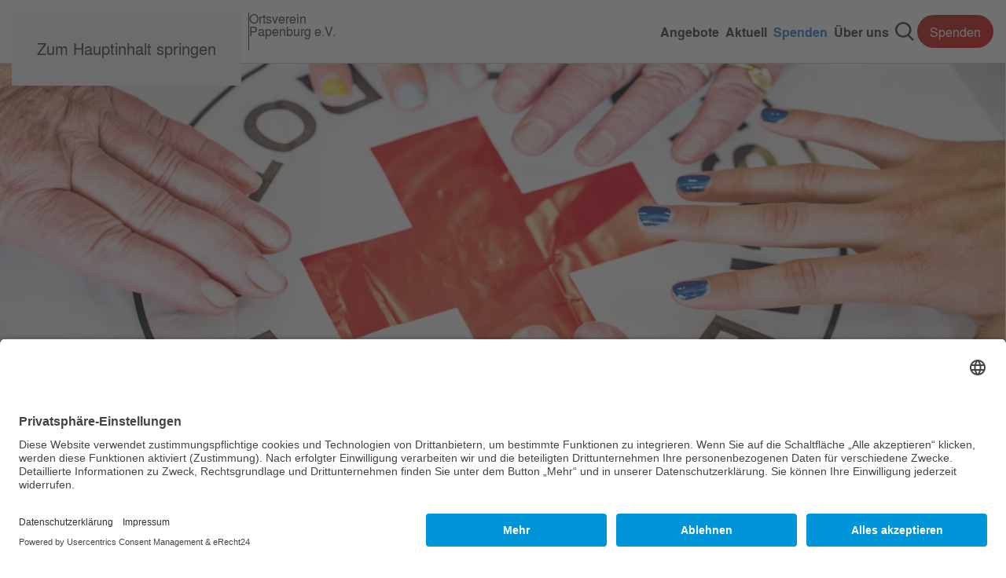

--- FILE ---
content_type: text/html; charset=utf-8
request_url: https://www.drk-papenburg.de/spenden/mitgliedschaft/mitglied-werden.html
body_size: 13136
content:
<!DOCTYPE html>
<html lang="de-de" dir="ltr">
    <head>
        <meta name="viewport" content="width=device-width, initial-scale=1">
        <link rel="icon" href="/templates/yootheme_cross/images/favicon.ico" sizes="any">
                <link rel="apple-touch-icon" href="/templates/yootheme_cross/images/apple-touch-icon.png">
        <meta charset="utf-8">
	<meta name="rights" content="DRK-Ortsverein Papenburg">
	<meta name="robots" content="noindex, nofollow">
	<meta name="author" content="Super Benutzer">
	<meta name="description" content="Mit Ihrem Mitgliedsbeitrag unterstützen Sie die humanitäre Arbeit des Deutschen Roten Kreuzes und ermöglichen das Engagement von vielen freiwilligen Helfern.">
	<meta name="generator" content="RedPress CMS">
	<title>Mitglied werden – DRK Ortsverein Papenburg e.V.</title>
	<link href="https://www.drk-papenburg.de/suche.opensearch" rel="search" title="OpenSearch DRK Ortsverein Papenburg e.V." type="application/opensearchdescription+xml">
	<link href="//app.eu.usercentrics.eu" rel="preconnect">
	<link href="//api.eu.usercentrics.eu" rel="preconnect">
	<link href="//app.eu.usercentrics.eu/browser-ui/3.58.0/loader.js" rel="preload" as="script">
<link href="/media/plg_captcha_recaptcha_invisible/css/recaptcha_invisible.min.css?ff7b39" rel="stylesheet">
	<link href="/media/vendor/joomla-custom-elements/css/joomla-alert.min.css?0.4.1" rel="stylesheet">
	<link href="/media/system/css/joomla-fontawesome.min.css?4.5.28" rel="preload" as="style" onload="this.onload=null;this.rel='stylesheet'">
	<link href="/templates/yootheme_cross/css/fonts.css?4.5.28" rel="stylesheet">
	<link href="/templates/yootheme_cross/css/theme.9.css?1767131536" rel="stylesheet">
	<link href="/templates/yootheme_cross/vendor/formvalidation/umd/styles/index.min.css?4.5.28" rel="stylesheet">
	<link href="/media/com_rsform/css/front.min.css?ff7b39" rel="stylesheet">
<script src="https://app.eu.usercentrics.eu/browser-ui/3.58.0/loader.js" data-settings-id="EH_Xge69nnDvot" id="usercentrics-cmp" data-eu-mode="true" async></script>
	<script src="/plugins/system/rpcorporate/modules/usercentrics-joomla/assets/protector.min.js?1.5.1"></script>
	<script src="/media/plg_captcha_recaptcha_invisible/js/recaptcha.min.js?ff7b39" data-service="reCAPTCHA" type="text/plain" defer></script>
	<script src="/media/vendor/awesomplete/js/awesomplete.min.js?1.1.7" defer></script>
	<script type="application/json" class="joomla-script-options new">{"joomla.jtext":{"JLIB_JS_AJAX_ERROR_OTHER":"Beim Abrufen von JSON-Daten wurde ein HTTP-Statuscode %s zurückgegeben.","JLIB_JS_AJAX_ERROR_PARSE":"Ein Parsing-Fehler trat bei der Verarbeitung der folgenden JSON-Daten auf:<br><code style='color:inherit;white-space:pre-wrap;padding:0;margin:0;border:0;background:inherit;'>%s<\/code>","ERROR":"Fehler","MESSAGE":"Nachricht","NOTICE":"Hinweis","WARNING":"Warnung","JCLOSE":"Schließen","JOK":"OK","JOPEN":"Öffnen"},"finder-search":{"url":"\/component\/finder\/?task=suggestions.suggest&amp;format=json&amp;tmpl=component&amp;Itemid=101"},"system.paths":{"root":"","rootFull":"https:\/\/www.drk-papenburg.de\/","base":"","baseFull":"https:\/\/www.drk-papenburg.de\/"},"csrf.token":"d7cc76fce616fa82f536fa7f965dd84d","system.keepalive":{"interval":840000,"uri":"\/component\/ajax\/?format=json"}}</script>
	<script src="/media/system/js/core.min.js?a3d8f8"></script>
	<script src="/media/system/js/keepalive.min.js?08e025" type="module"></script>
	<script src="/media/com_finder/js/finder.min.js?755761" type="module"></script>
	<script src="/media/system/js/joomla-hidden-mail.min.js?80d9c7" type="module"></script>
	<script src="/media/system/js/messages.min.js?9a4811" type="module"></script>
	<script src="/templates/yootheme/vendor/assets/uikit/dist/js/uikit.min.js?4.5.28"></script>
	<script src="/templates/yootheme/vendor/assets/uikit/dist/js/uikit-icons.min.js?4.5.28"></script>
	<script src="/templates/yootheme_cross/js/theme.js?4.5.28"></script>
	<script src="/templates/yootheme_cross/vendor/formvalidation/umd/bundle/full.min.js?4.5.28"></script>
	<script src="/templates/yootheme_cross/vendor/formvalidation/umd/locales/de_DE.mod.min.js?4.5.28"></script>
	<script src="/templates/yootheme_cross/vendor/formvalidation/umd/plugin-auto-focus/index.min.js?4.5.28"></script>
	<script src="/templates/yootheme_cross/vendor/formvalidation/umd/plugin-ui-kit/index.min.js?4.5.28"></script>
	<script src="/templates/yootheme_cross/modules/rsform/assets/rsform.min.js?4.5.28"></script>
	<script src="/media/com_rsform/js/script.min.js?ff7b39"></script>
	<script data-service="reCAPTCHA" type="text/plain">(function() { var e = document.createElement("script"); e.src = "https://www.google.com/recaptcha/api.js?render=explicit&hl=de-DE"; e.defer = true; document.head.appendChild(e); })();</script>
	<script type="application/ld+json">{"@context":"https://schema.org","@graph":[{"@type":"Organization","@id":"https://www.drk-papenburg.de/#/schema/Organization/base","name":"DRK Ortsverein Papenburg e.V.","url":"https://www.drk-papenburg.de/"},{"@type":"WebSite","@id":"https://www.drk-papenburg.de/#/schema/WebSite/base","url":"https://www.drk-papenburg.de/","name":"DRK Ortsverein Papenburg e.V.","publisher":{"@id":"https://www.drk-papenburg.de/#/schema/Organization/base"},"potentialAction":{"@type":"SearchAction","target":"https://www.drk-papenburg.de/suche.html?q={search_term_string}","query-input":"required name=search_term_string"}},{"@type":"WebPage","@id":"https://www.drk-papenburg.de/#/schema/WebPage/base","url":"https://www.drk-papenburg.de/spenden/mitgliedschaft/mitglied-werden.html","name":"Mitglied werden – DRK Ortsverein Papenburg e.V.","description":"Mit Ihrem Mitgliedsbeitrag unterstützen Sie die humanitäre Arbeit des Deutschen Roten Kreuzes und ermöglichen das Engagement von vielen freiwilligen Helfern.","isPartOf":{"@id":"https://www.drk-papenburg.de/#/schema/WebSite/base"},"about":{"@id":"https://www.drk-papenburg.de/#/schema/Organization/base"},"inLanguage":"de-DE"},{"@type":"Article","@id":"https://www.drk-papenburg.de/#/schema/com_content/article/91","name":"Mitglied werden","headline":"Mitglied werden","inLanguage":"de-DE","dateCreated":"2017-01-01T11:00:00+00:00","isPartOf":{"@id":"https://www.drk-papenburg.de/#/schema/WebPage/base"}}]}</script>
	<script>window.cross ||= {}; var $cross = cross = {"copyright":true,"tilt":{"max":5,"glare":true,"max_glare":0.20000000000000001}};</script>
	<script>window.yootheme ||= {}; var $theme = yootheme.theme = {"i18n":{"close":{"label":"Schlie\u00dfen"},"totop":{"label":"Zur\u00fcck nach oben"},"marker":{"label":"\u00d6ffnen"},"navbarToggleIcon":{"label":"Men\u00fc \u00f6ffnen"},"paginationPrevious":{"label":"Vorherige Seite"},"paginationNext":{"label":"N\u00e4chste Seite"},"searchIcon":{"toggle":"Suche \u00f6ffnen","submit":"Suche ausf\u00fchren"},"slider":{"next":"N\u00e4chste Folie","previous":"Vorherige Folie","slideX":"Folie %s","slideLabel":"%s von %s"},"slideshow":{"next":"N\u00e4chste Folie","previous":"Vorherige Folie","slideX":"Folie %s","slideLabel":"%s von %s"},"lightboxPanel":{"next":"N\u00e4chste Folie","previous":"Vorherige Folie","slideLabel":"%s von %s","close":"Schlie\u00dfen"}}};</script>
	<script>window.corporate ||= {}; var $consent = corporate.consent = {...corporate.consent, ...{"services":{"recaptcha":{"text":"<strong>Wir ben\u00f6tigen Ihre Zustimmung, um den reCAPCTHA-Dienst zu laden!<\/strong> Wir verwenden reCAPTCHA, um Ihre eingegebenen Informationen zu \u00fcberpr\u00fcfen. Dieser Dienst kann Daten zu Ihren Aktivit\u00e4ten sammeln. Bitte <strong><a  onclick=\"window.UC_UI.showSecondLayer('Hko_qNsui-Q')\">lesen Sie die Informationen durch<\/a><\/strong> und <strong><a  onclick=\"window.UC_UI.acceptService('Hko_qNsui-Q')\" data-consent>stimmen Sie der Nutzung des Dienstes zu<\/a><\/strong>, um fortzufahren."}}}};</script>
	<script>RSFormPro.scrollToError = true;</script>
	<script>RSFormProUtils.addEvent(window, 'load', function(){
	RSFormPro.setHTML5Validation('3', false, {"parent":"","field":"uk-form-danger"}, 0);  
});</script>
	<script>function rsfp_runCondition2(){RSFormPro.Conditions.run({"form_id":3,"action":"show","block":1,"condition":"all","ordering":0,"ComponentNames":["mitglieder_formular_organisation"],"details":[{"operator":"is","value":"Als Unternehmen beitreten","ComponentName":"mitglieder_formular_organisation_check"}]});}document.addEventListener('DOMContentLoaded', function() { RSFormPro.Conditions.add(3, "mitglieder_formular_organisation_check", rsfp_runCondition2); });function rsfp_runAllConditions3(){rsfp_runCondition2();};RSFormPro.Conditions.delayRun(3);document.addEventListener('DOMContentLoaded', function(){ RSFormPro.Conditions.addReset(3); });</script>

    </head>
    <body class="">

        <div class="uk-hidden-visually uk-notification uk-notification-top-left uk-width-auto">
            <div class="uk-notification-message">
                <a href="#tm-main" class="uk-link-reset">Zum Hauptinhalt springen</a>
            </div>
        </div>

        
        
        <div class="tm-page">

                        


<header class="tm-header-mobile uk-hidden@m">


        <div uk-sticky cls-active="uk-navbar-sticky" sel-target=".uk-navbar-container">
    
        <div class="uk-navbar-container">

            <div class="uk-container uk-container-expand">
                <nav class="uk-navbar" uk-navbar="{&quot;align&quot;:&quot;left&quot;,&quot;container&quot;:&quot;.tm-header-mobile &gt; [uk-sticky]&quot;,&quot;boundary&quot;:&quot;.tm-header-mobile .uk-navbar-container&quot;,&quot;target-y&quot;:&quot;.tm-header-mobile .uk-navbar-container&quot;,&quot;dropbar&quot;:true,&quot;dropbar-anchor&quot;:&quot;.tm-header-mobile .uk-navbar-container&quot;,&quot;dropbar-transparent-mode&quot;:&quot;remove&quot;}">

                                        <div class="uk-navbar-left ">

                                                    <a href="https://www.drk-papenburg.de/" aria-label="Zurück zur Startseite" class="uk-logo uk-logo-predefined uk-navbar-item">

        <svg xmlns="http://www.w3.org/2000/svg" viewBox="0 0 173.67 54.99">
        <path fill="#e60005" d="M36.39.1v18.2h18.18v18.24H36.39v18.21H18.18V36.54H0V18.3h18.18V.1h18.21Z"/>
        <path fill="#333" d="M68.75.01h6.54c3.91 0 6.83 2.46 6.83 7.44 0 4.37-2.23 7.61-6.83 7.61h-6.51V.01m3.3 12.3h2.95c1.91 0 3.76-1.19 3.76-4.51 0-3.04-1.04-4.98-4.34-4.98h-2.37v9.49Zm14.33-1.94c.09 1.91 1.01 2.78 2.69 2.78 1.22 0 2.18-.72 2.38-1.42h2.64c-.84 2.58-2.63 3.68-5.1 3.68-3.44 0-5.59-2.37-5.59-5.73s2.26-5.76 5.59-5.76c3.71 0 5.53 3.13 5.3 6.48l-7.9-.03m4.89-1.91c-.26-1.53-.93-2.31-2.37-2.31-1.91 0-2.46 1.47-2.49 2.31h4.86Zm15 6.66h-2.84v-1.53h-.06a3.922 3.922 0 0 1-3.33 1.85c-3.18 0-4-1.82-4-4.49V4.18h3.01v6.17c0 1.82.52 2.69 1.91 2.69 1.62 0 2.32-.9 2.32-3.13V4.18h3.01l-.03 10.94m6.22-10.94h2.2v2h-2.2v5.44c0 1.01.26 1.28 1.27 1.28.32 0 .61-.03.93-.09v2.35c-.52.09-1.16.11-1.8.11-1.85 0-3.44-.43-3.44-2.6V6.2h-1.8V4.17h1.85V.91h3.01l-.03 3.27m6.14 7.38c.03 1.3 1.13 1.85 2.31 1.85.87 0 1.97-.35 1.97-1.39 0-.9-1.24-1.22-3.39-1.68-1.74-.38-3.47-.98-3.47-2.92 0-2.78 2.4-3.5 4.74-3.5s4.57.81 4.81 3.47h-2.87c-.08-1.16-.98-1.48-2.06-1.48-.67 0-1.68.12-1.68 1.01 0 1.07 1.68 1.22 3.39 1.62 1.79.4 3.47 1.04 3.47 3.07 0 2.87-2.49 3.79-4.98 3.79s-5.01-.96-5.12-3.85h2.86m16.3-3.56c-.2-1.22-.98-1.88-2.23-1.88-1.91 0-2.55 1.94-2.55 3.56s.61 3.44 2.49 3.44c1.39 0 2.2-.9 2.38-2.23h2.9c-.38 2.9-2.38 4.49-5.27 4.49-3.3 0-5.53-2.32-5.53-5.59s2.03-5.9 5.59-5.9c2.58 0 4.95 1.36 5.12 4.14l-2.89-.03M139.63 0h3.01v5.68h.06c.76-1.21 2.06-1.85 3.19-1.85 3.19 0 3.99 1.82 3.99 4.49v6.74h-3.01V8.9c0-1.82-.52-2.69-1.91-2.69-1.62 0-2.32.9-2.32 3.13v5.73h-3.01V.01m14.88 10.36c.09 1.91 1.01 2.78 2.69 2.78 1.22 0 2.17-.72 2.37-1.42h2.63c-.84 2.58-2.63 3.68-5.12 3.68-3.44 0-5.59-2.37-5.59-5.73s2.26-5.76 5.59-5.76c3.71 0 5.53 3.13 5.3 6.48l-7.87-.03m4.86-1.91c-.29-1.53-.92-2.31-2.37-2.31-1.91 0-2.46 1.47-2.49 2.31h4.86Zm7.09 3.1c.03 1.3 1.13 1.85 2.29 1.85.87 0 1.97-.35 1.97-1.39 0-.9-1.24-1.22-3.39-1.68-1.74-.38-3.47-.98-3.47-2.92 0-2.78 2.4-3.5 4.75-3.5s4.57.81 4.81 3.47h-2.87c-.09-1.16-.98-1.48-2.06-1.48-.66 0-1.68.12-1.68 1.01 0 1.07 1.68 1.22 3.39 1.62 1.74.4 3.47 1.04 3.47 3.07 0 2.87-2.49 3.79-4.98 3.79s-5.01-.96-5.12-3.85h2.89m-97.67 8.22h8.13c2.69 0 4.4 1.88 4.4 4.17 0 1.79-.72 3.1-2.37 3.79v.06c1.62.43 2.08 2 2.2 3.53.06.96.03 2.72.64 3.56h-3.33c-.4-.96-.35-2.4-.52-3.62-.23-1.59-.84-2.29-2.52-2.29h-3.33v5.88h-3.33l.03-15.08m3.3 6.83h3.61c1.48 0 2.29-.64 2.29-2.14s-.81-2.08-2.29-2.08h-3.61v4.22Zm16.67-2.95c3.44 0 5.64 2.29 5.64 5.76s-2.23 5.73-5.64 5.73-5.64-2.29-5.64-5.73c-.03-3.47 2.23-5.76 5.64-5.76m0 9.26c2.06 0 2.66-1.8 2.66-3.47 0-1.8-.61-3.5-2.66-3.5s-2.64 1.79-2.64 3.5.58 3.47 2.64 3.47m11.35-9h2.2v2h-2.2v5.44c0 1.01.26 1.27 1.27 1.27.32 0 .61-.03.93-.08v2.35c-.52.08-1.16.11-1.79.11-1.86 0-3.45-.43-3.45-2.6v-6.46h-1.85v-2h1.85v-3.27h3.01v3.24m6.2 6.25c.09 1.91 1.01 2.78 2.69 2.78 1.22 0 2.17-.75 2.38-1.42h2.63c-.84 2.58-2.63 3.68-5.12 3.68-3.45 0-5.59-2.37-5.59-5.73s2.26-5.76 5.59-5.76c3.7 0 5.53 3.13 5.3 6.49l-7.88-.03m4.89-1.91c-.29-1.54-.93-2.32-2.37-2.32-1.91 0-2.46 1.48-2.49 2.32h4.86Zm7.09 3.07c.03 1.3 1.13 1.85 2.31 1.85.87 0 1.97-.34 1.97-1.39 0-.9-1.25-1.22-3.39-1.68-1.74-.38-3.47-.98-3.47-2.92 0-2.78 2.4-3.5 4.75-3.5s4.57.81 4.8 3.47h-2.81c-.08-1.16-.95-1.48-2.05-1.48-.66 0-1.68.12-1.68 1.01 0 1.07 1.68 1.21 3.39 1.62 1.79.4 3.47 1.04 3.47 3.07 0 2.87-2.49 3.79-4.98 3.79s-5.01-.96-5.12-3.85h2.81m-49.53 8.25h3.33v6.28l5.9-6.28h4.14l-5.88 5.93 6.46 9.15h-4.17l-4.54-6.78-1.91 1.94v4.83h-3.33V39.56Zm14.97 4.15h2.84v2.03h.03c.55-1.36 2.03-2.32 3.48-2.32.2 0 .46.03.67.12v2.78c-.35-.07-.71-.11-1.07-.12-2.2 0-2.95 1.59-2.95 3.5v4.92h-3.01l.03-10.91m10.3 6.22c.09 1.91 1.01 2.75 2.69 2.75 1.19 0 2.17-.75 2.37-1.42h2.64c-.84 2.58-2.64 3.68-5.12 3.68-3.44 0-5.59-2.37-5.59-5.73s2.26-5.76 5.59-5.76c3.71 0 5.53 3.13 5.3 6.48h-7.88m4.86-1.91c-.29-1.54-.93-2.32-2.37-2.32-1.91 0-2.46 1.48-2.49 2.31h4.86Zm14.82 6.64h-2.84v-1.51h-.06a3.91 3.91 0 0 1-3.33 1.85c-3.18 0-3.99-1.82-3.99-4.49V43.8h3.01v6.17c0 1.82.52 2.69 1.91 2.69 1.62 0 2.32-.89 2.32-3.12v-5.73h3.01l-.03 10.85m1.68-2.26 5.65-6.4h-5.21v-2.29H125V46l-5.64 6.4h6.05v2.26h-10.02V52.4h-.01Z"/>
    </svg>
    
        <span class="uk-rule-vertical"></span>

    <span class="uk-identity">
        Ortsverein        <br>
        Papenburg e.V.        <br>
        &nbsp;    </span>
    </a>
                        
                        
                        
                    </div>
                    
                    
                                        <div class="uk-navbar-right">

                                                    
                        
                                                    <a uk-toggle href="#tm-dialog-mobile" class="uk-navbar-toggle uk-navbar-toggle-animate uk-navbar-toggle-cross">

        
                <span class="uk-navbar-toggle-icon-search" uk-icon="icon: rc-search"></span>
        <span class="uk-navbar-toggle-icon-menu"></span>
        
        
    </a>
                        
                    </div>
                    
                </nav>
            </div>

        </div>

        </div>
    



    
    
        <div id="tm-dialog-mobile" class="uk-dropbar uk-dropbar-top" uk-drop="{&quot;clsDrop&quot;:&quot;uk-dropbar&quot;,&quot;flip&quot;:&quot;false&quot;,&quot;container&quot;:&quot;.tm-header-mobile &gt; [uk-sticky]&quot;,&quot;target-y&quot;:&quot;.tm-header-mobile .uk-navbar-container&quot;,&quot;mode&quot;:&quot;click&quot;,&quot;target-x&quot;:&quot;.tm-header-mobile .uk-navbar-container&quot;,&quot;stretch&quot;:true,&quot;pos&quot;:&quot;bottom-left&quot;,&quot;bgScroll&quot;:&quot;false&quot;,&quot;animateOut&quot;:true,&quot;duration&quot;:300,&quot;toggle&quot;:&quot;false&quot;}">

        <div class="tm-height-min-1-1 uk-flex uk-flex-column">

            
                        <div class="uk-margin-auto-bottom">
                
<div class="uk-grid uk-child-width-1-1" uk-grid>    <div>
<div class="uk-panel" id="module-tm-4">

    
    

    <form id="search-tm-4" action="/suche.html" method="get" role="search" class="uk-search js-finder-searchform uk-search-default uk-width-1-1"><span class="uk-search-icon uk-search-icon-submit" uk-icon="{&quot;icon&quot;:&quot;rc-search&quot;}"></span><input name="q" class="js-finder-search-query uk-search-input" placeholder="Suche" required aria-label="Suche" type="search"></form>
    

</div>
</div>    <div>
<div class="uk-panel js-drilldown-container" id="module-menu-dialog-mobile">

    
    
<ul class="uk-nav uk-nav-primary uk-nav- js-drilldown" data-drilldown>
    
	<li class="item-103 uk-parent"><a href class="js-drilldown-parent"><div>Angebote</div> <span uk-icon="icon: rc-chevron"></span></a>
	<ul class="uk-nav-sub js-drilldown-sub">

		<li><a class="js-drilldown-back"><span uk-icon="icon: rc-chevron"></span> zurück</a></li>
		<li><a href="/angebote.html"><div class="uk-text-small uk-text-muted">Übersichtsseite</div>Angebote</a></li>
		<li class="item-112 uk-parent"><a href class="js-drilldown-parent"><div>Engagement</div> <span uk-icon="icon: rc-chevron"></span></a>
		<ul class="js-drilldown-sub">

			<li><a class="js-drilldown-back"><span uk-icon="icon: rc-chevron"></span> zurück</a></li>
			<li><a href="/angebote/engagement.html"><div class="uk-text-small uk-text-muted">Übersichtsseite</div>Engagement</a></li>
			<li class="item-145"><a href="/angebote/engagement/ehrenamt.html">Ehrenamt</a></li>
			<li class="item-146"><a href="/angebote/engagement/blutspende.html">Blutspende</a></li></ul></li>
		<li class="item-109 uk-parent"><a href class="js-drilldown-parent"><div>Existenzsichernde Hilfen</div> <span uk-icon="icon: rc-chevron"></span></a>
		<ul class="js-drilldown-sub">

			<li><a class="js-drilldown-back"><span uk-icon="icon: rc-chevron"></span> zurück</a></li>
			<li><a href="/angebote/existenzsichernde-hilfen.html"><div class="uk-text-small uk-text-muted">Übersichtsseite</div>Existenzsichernde Hilfen</a></li>
			<li class="item-132"><a href="/angebote/existenzsichernde-hilfen/kleiderkammer.html">Kleiderkammer</a></li>
			<li class="item-133"><a href="/angebote/existenzsichernde-hilfen/kleidercontainer.html">Kleidercontainer</a></li></ul></li>
		<li class="item-110 uk-parent"><a href class="js-drilldown-parent"><div>Erste Hilfe</div> <span uk-icon="icon: rc-chevron"></span></a>
		<ul class="js-drilldown-sub">

			<li><a class="js-drilldown-back"><span uk-icon="icon: rc-chevron"></span> zurück</a></li>
			<li><a href="/angebote/erste-hilfe.html"><div class="uk-text-small uk-text-muted">Übersichtsseite</div>Erste Hilfe</a></li>
			<li class="item-194"><a href="https://www.drk-emsland.de/kurse/erste-hilfe/erste-hilfe-ausbildung-dguv.html" target="_blank">Erste Hilfe Ausbildung</a></li></ul></li>
		<li class="item-1673 uk-parent"><a href class="js-drilldown-parent"><div>Angebote des Kreisverbandes</div> <span uk-icon="icon: rc-chevron"></span></a>
		<ul class="js-drilldown-sub">

			<li><a class="js-drilldown-back"><span uk-icon="icon: rc-chevron"></span> zurück</a></li>
			<li><a href="/angebote/angebote-des-kreisverbandes.html"><div class="uk-text-small uk-text-muted">Übersichtsseite</div>Angebote des Kreisverbandes</a></li>
			<li class="item-1676"><a href="https://www.drk-emsland.de/angebote/pflege-und-wohnen-im-alter/ambulante-pflege.html" target="_blank">Ambulante Pflege</a></li>
			<li class="item-1678"><a href="https://www.drk-emsland.de/angebote/pflege-und-wohnen-im-alter/betreutes-wohnen.html" target="_blank">Betreutes Wohnen</a></li>
			<li class="item-1674"><a href="https://www.drk-emsland.de/angebote/alltagshilfen/essen-auf-raedern.html" target="_blank">Essen auf Rädern</a></li>
			<li class="item-1675"><a href="https://www.drk-emsland.de/angebote/alltagshilfen/hausnotruf-im-emsland.html" target="_blank">Hausnotruf</a></li>
			<li class="item-1680"><a href="https://www.drk-emsland.de/angebote/migration-und-integration/austausch-und-begegnung/das-internationale-fest.html" target="_blank">Internationales Fest</a></li>
			<li class="item-1683"><a href="https://www.drk-emsland.de/angebote/kinder-jugend-und-familie/kitas.html" target="_blank">Kindertagesstätten</a></li>
			<li class="item-1677"><a href="https://www.drk-emsland.de/angebote/migration-und-integration/beratung.html" target="_blank">Migration + Integration</a></li>
			<li class="item-1682"><a href="https://www.drk-emsland.de/angebote/alltagshilfen/pflegeberatung.html" target="_blank">Pflegeberatung</a></li>
			<li class="item-1681"><a href="https://www.drk-emsland.de/angebote/pflege-und-wohnen-im-alter/ambulante-pflege.html" target="_blank">Sozialstationen</a></li></ul></li></ul></li>
	<li class="item-105 uk-parent"><a href class="js-drilldown-parent"><div>Aktuell</div> <span uk-icon="icon: rc-chevron"></span></a>
	<ul class="uk-nav-sub js-drilldown-sub">

		<li><a class="js-drilldown-back"><span uk-icon="icon: rc-chevron"></span> zurück</a></li>
		<li><a href="/aktuell.html"><div class="uk-text-small uk-text-muted">Übersichtsseite</div>Aktuell</a></li>
		<li class="item-117 uk-parent"><a href class="js-drilldown-parent"><div>Presse &amp; Service</div> <span uk-icon="icon: rc-chevron"></span></a>
		<ul class="js-drilldown-sub">

			<li><a class="js-drilldown-back"><span uk-icon="icon: rc-chevron"></span> zurück</a></li>
			<li><a href="/aktuell/presse-service.html"><div class="uk-text-small uk-text-muted">Übersichtsseite</div>Presse &amp; Service</a></li>
			<li class="item-173"><a href="/aktuell/presse-service/meldungen.html">Meldungen</a></li></ul></li>
		<li class="item-118 uk-parent"><a href class="js-drilldown-parent"><div>Veranstaltungen</div> <span uk-icon="icon: rc-chevron"></span></a>
		<ul class="js-drilldown-sub">

			<li><a class="js-drilldown-back"><span uk-icon="icon: rc-chevron"></span> zurück</a></li>
			<li><a href="/aktuell/veranstaltungen.html"><div class="uk-text-small uk-text-muted">Übersichtsseite</div>Veranstaltungen</a></li>
			<li class="item-174"><a href="/aktuell/veranstaltungen/termine.html">Termine</a></li></ul></li></ul></li>
	<li class="item-106 uk-active uk-parent"><a href class="js-drilldown-parent"><div>Spenden</div> <span uk-icon="icon: rc-chevron"></span></a>
	<ul class="uk-nav-sub js-drilldown-sub">

		<li><a class="js-drilldown-back"><span uk-icon="icon: rc-chevron"></span> zurück</a></li>
		<li><a href="/spenden.html"><div class="uk-text-small uk-text-muted">Übersichtsseite</div>Spenden</a></li>
		<li class="item-119 uk-parent"><a href class="js-drilldown-parent"><div>Geld spenden</div> <span uk-icon="icon: rc-chevron"></span></a>
		<ul class="js-drilldown-sub">

			<li><a class="js-drilldown-back"><span uk-icon="icon: rc-chevron"></span> zurück</a></li>
			<li><a href="/spenden/geld-spenden.html"><div class="uk-text-small uk-text-muted">Übersichtsseite</div>Geld spenden</a></li>
			<li class="item-175"><a href="/spenden/geld-spenden/online-spende.html">Online-Spende</a></li></ul></li>
		<li class="item-120 uk-parent"><a href class="js-drilldown-parent"><div>Hilfe spenden</div> <span uk-icon="icon: rc-chevron"></span></a>
		<ul class="js-drilldown-sub">

			<li><a class="js-drilldown-back"><span uk-icon="icon: rc-chevron"></span> zurück</a></li>
			<li><a href="/spenden/hilfe-spenden.html"><div class="uk-text-small uk-text-muted">Übersichtsseite</div>Hilfe spenden</a></li>
			<li class="item-177"><a href="/spenden/hilfe-spenden/aktiven-anmeldung.html">Aktiven Anmeldung</a></li></ul></li>
		<li class="item-121 uk-parent"><a href class="js-drilldown-parent"><div>Kleidung spenden</div> <span uk-icon="icon: rc-chevron"></span></a>
		<ul class="js-drilldown-sub">

			<li><a class="js-drilldown-back"><span uk-icon="icon: rc-chevron"></span> zurück</a></li>
			<li><a href="/spenden/kleidung-spenden.html"><div class="uk-text-small uk-text-muted">Übersichtsseite</div>Kleidung spenden</a></li>
			<li class="item-178"><a href="/angebote/existenzsichernde-hilfen/kleidercontainer.html">Kleidercontainer</a></li></ul></li>
		<li class="item-122 uk-parent"><a href class="js-drilldown-parent"><div>Blut spenden</div> <span uk-icon="icon: rc-chevron"></span></a>
		<ul class="js-drilldown-sub">

			<li><a class="js-drilldown-back"><span uk-icon="icon: rc-chevron"></span> zurück</a></li>
			<li><a href="/spenden/blut-spenden.html"><div class="uk-text-small uk-text-muted">Übersichtsseite</div>Blut spenden</a></li>
			<li class="item-179"><a href="/angebote/engagement/blutspende.html">Blutspende</a></li></ul></li>
		<li class="item-254 uk-active uk-parent"><a href class="js-drilldown-parent"><div>Mitgliedschaft</div> <span uk-icon="icon: rc-chevron"></span></a>
		<ul class="js-drilldown-sub">

			<li><a class="js-drilldown-back"><span uk-icon="icon: rc-chevron"></span> zurück</a></li>
			<li><a href="/spenden/mitgliedschaft.html"><div class="uk-text-small uk-text-muted">Übersichtsseite</div>Mitgliedschaft</a></li>
			<li class="item-176 uk-active"><a href="/spenden/mitgliedschaft/mitglied-werden.html" class="js-drilldown-current">Mitglied werden</a></li></ul></li></ul></li>
	<li class="item-107 uk-parent"><a href class="js-drilldown-parent"><div>Über uns</div> <span uk-icon="icon: rc-chevron"></span></a>
	<ul class="uk-nav-sub js-drilldown-sub">

		<li><a class="js-drilldown-back"><span uk-icon="icon: rc-chevron"></span> zurück</a></li>
		<li><a href="/ueber-uns.html"><div class="uk-text-small uk-text-muted">Übersichtsseite</div>Über uns</a></li>
		<li class="item-123 uk-parent"><a href class="js-drilldown-parent"><div>Wer wir sind</div> <span uk-icon="icon: rc-chevron"></span></a>
		<ul class="js-drilldown-sub">

			<li><a class="js-drilldown-back"><span uk-icon="icon: rc-chevron"></span> zurück</a></li>
			<li><a href="/ueber-uns/wer-wir-sind.html"><div class="uk-text-small uk-text-muted">Übersichtsseite</div>Wer wir sind</a></li>
			<li class="item-180"><a href="/ueber-uns/wer-wir-sind/ortsverein.html">Ortsverein</a></li>
			<li class="item-181"><a href="/ueber-uns/wer-wir-sind/vorstand.html">Vorstand</a></li>
			<li class="item-182"><a href="/ueber-uns/wer-wir-sind/satzung.html">Satzung</a></li></ul></li>
		<li class="item-124 uk-parent"><a href class="js-drilldown-parent"><div>Selbstverständnis</div> <span uk-icon="icon: rc-chevron"></span></a>
		<ul class="js-drilldown-sub">

			<li><a class="js-drilldown-back"><span uk-icon="icon: rc-chevron"></span> zurück</a></li>
			<li><a href="/ueber-uns/selbstverstaendnis.html"><div class="uk-text-small uk-text-muted">Übersichtsseite</div>Selbstverständnis</a></li>
			<li class="item-184"><a href="/ueber-uns/selbstverstaendnis/grundsaetze.html">Grundsätze</a></li>
			<li class="item-185"><a href="/ueber-uns/selbstverstaendnis/leitbild.html">Leitbild</a></li>
			<li class="item-186"><a href="/ueber-uns/selbstverstaendnis/auftrag.html">Auftrag</a></li>
			<li class="item-187"><a href="/ueber-uns/selbstverstaendnis/geschichte.html">Geschichte</a></li></ul></li>
		<li class="item-125 uk-parent"><a href class="js-drilldown-parent"><div>Intern</div> <span uk-icon="icon: rc-chevron"></span></a>
		<ul class="js-drilldown-sub">

			<li><a class="js-drilldown-back"><span uk-icon="icon: rc-chevron"></span> zurück</a></li>
			<li><a href="/ueber-uns/intern/login.html"><div class="uk-text-small uk-text-muted">Übersichtsseite</div>Intern</a></li>
			<li class="item-188"><a href="/ueber-uns/intern/login.html">Login</a></li></ul></li>
		<li class="item-126 uk-parent"><a href class="js-drilldown-parent"><div>Kontakt</div> <span uk-icon="icon: rc-chevron"></span></a>
		<ul class="js-drilldown-sub">

			<li><a class="js-drilldown-back"><span uk-icon="icon: rc-chevron"></span> zurück</a></li>
			<li><a href="/ueber-uns/kontakt.html"><div class="uk-text-small uk-text-muted">Übersichtsseite</div>Kontakt</a></li>
			<li class="item-192"><a href="/ueber-uns/kontakt/kontaktformular.html">Kontaktformular</a></li></ul></li>
		<li class="item-1697 uk-parent"><a href class="js-drilldown-parent"><div>Adressen</div> <span uk-icon="icon: rc-chevron"></span></a>
		<ul class="js-drilldown-sub">

			<li><a class="js-drilldown-back"><span uk-icon="icon: rc-chevron"></span> zurück</a></li>
			<li><a href="/ueber-uns/adressen.html"><div class="uk-text-small uk-text-muted">Übersichtsseite</div>Adressen</a></li>
			<li class="item-1698"><a href="/ueber-uns/adressen/kreisverband-emsland.html">Kreisverband Emsland</a></li>
			<li class="item-1699"><a href="/ueber-uns/adressen/kreisverband-emsland.html#geschaeftsstellen">Geschäftsstelle Meppen</a></li>
			<li class="item-1700"><a href="/ueber-uns/adressen/kreisverband-emsland.html#geschaeftsstellen">Geschäftsstelle Papenburg</a></li>
			<li class="item-1701"><a href="https://www.drk.de/das-drk/adressen/" target="_blank">Weitere Adressen</a></li></ul></li></ul></li></ul>

</div>
</div></div>
            </div>
            
            
        </div>

    </div>
    

</header>




<header class="tm-header uk-visible@m">



        <div uk-sticky media="@m" cls-active="uk-navbar-sticky" sel-target=".uk-navbar-container">
    
        <div class="uk-navbar-container">

            <div class="uk-container">
                <nav class="uk-navbar" uk-navbar="{&quot;align&quot;:&quot;left&quot;,&quot;container&quot;:&quot;.tm-header &gt; [uk-sticky]&quot;,&quot;boundary&quot;:&quot;.tm-header .uk-navbar-container&quot;,&quot;target-y&quot;:&quot;.tm-header .uk-navbar-container&quot;,&quot;dropbar&quot;:true,&quot;dropbar-anchor&quot;:&quot;.tm-header .uk-navbar-container&quot;,&quot;dropbar-transparent-mode&quot;:&quot;remove&quot;}">

                                        <div class="uk-navbar-left ">

                                                    <a href="https://www.drk-papenburg.de/" aria-label="Zurück zur Startseite" class="uk-logo uk-logo-predefined uk-navbar-item">

        <svg xmlns="http://www.w3.org/2000/svg" viewBox="0 0 173.67 54.99">
        <path fill="#e60005" d="M36.39.1v18.2h18.18v18.24H36.39v18.21H18.18V36.54H0V18.3h18.18V.1h18.21Z"/>
        <path fill="#333" d="M68.75.01h6.54c3.91 0 6.83 2.46 6.83 7.44 0 4.37-2.23 7.61-6.83 7.61h-6.51V.01m3.3 12.3h2.95c1.91 0 3.76-1.19 3.76-4.51 0-3.04-1.04-4.98-4.34-4.98h-2.37v9.49Zm14.33-1.94c.09 1.91 1.01 2.78 2.69 2.78 1.22 0 2.18-.72 2.38-1.42h2.64c-.84 2.58-2.63 3.68-5.1 3.68-3.44 0-5.59-2.37-5.59-5.73s2.26-5.76 5.59-5.76c3.71 0 5.53 3.13 5.3 6.48l-7.9-.03m4.89-1.91c-.26-1.53-.93-2.31-2.37-2.31-1.91 0-2.46 1.47-2.49 2.31h4.86Zm15 6.66h-2.84v-1.53h-.06a3.922 3.922 0 0 1-3.33 1.85c-3.18 0-4-1.82-4-4.49V4.18h3.01v6.17c0 1.82.52 2.69 1.91 2.69 1.62 0 2.32-.9 2.32-3.13V4.18h3.01l-.03 10.94m6.22-10.94h2.2v2h-2.2v5.44c0 1.01.26 1.28 1.27 1.28.32 0 .61-.03.93-.09v2.35c-.52.09-1.16.11-1.8.11-1.85 0-3.44-.43-3.44-2.6V6.2h-1.8V4.17h1.85V.91h3.01l-.03 3.27m6.14 7.38c.03 1.3 1.13 1.85 2.31 1.85.87 0 1.97-.35 1.97-1.39 0-.9-1.24-1.22-3.39-1.68-1.74-.38-3.47-.98-3.47-2.92 0-2.78 2.4-3.5 4.74-3.5s4.57.81 4.81 3.47h-2.87c-.08-1.16-.98-1.48-2.06-1.48-.67 0-1.68.12-1.68 1.01 0 1.07 1.68 1.22 3.39 1.62 1.79.4 3.47 1.04 3.47 3.07 0 2.87-2.49 3.79-4.98 3.79s-5.01-.96-5.12-3.85h2.86m16.3-3.56c-.2-1.22-.98-1.88-2.23-1.88-1.91 0-2.55 1.94-2.55 3.56s.61 3.44 2.49 3.44c1.39 0 2.2-.9 2.38-2.23h2.9c-.38 2.9-2.38 4.49-5.27 4.49-3.3 0-5.53-2.32-5.53-5.59s2.03-5.9 5.59-5.9c2.58 0 4.95 1.36 5.12 4.14l-2.89-.03M139.63 0h3.01v5.68h.06c.76-1.21 2.06-1.85 3.19-1.85 3.19 0 3.99 1.82 3.99 4.49v6.74h-3.01V8.9c0-1.82-.52-2.69-1.91-2.69-1.62 0-2.32.9-2.32 3.13v5.73h-3.01V.01m14.88 10.36c.09 1.91 1.01 2.78 2.69 2.78 1.22 0 2.17-.72 2.37-1.42h2.63c-.84 2.58-2.63 3.68-5.12 3.68-3.44 0-5.59-2.37-5.59-5.73s2.26-5.76 5.59-5.76c3.71 0 5.53 3.13 5.3 6.48l-7.87-.03m4.86-1.91c-.29-1.53-.92-2.31-2.37-2.31-1.91 0-2.46 1.47-2.49 2.31h4.86Zm7.09 3.1c.03 1.3 1.13 1.85 2.29 1.85.87 0 1.97-.35 1.97-1.39 0-.9-1.24-1.22-3.39-1.68-1.74-.38-3.47-.98-3.47-2.92 0-2.78 2.4-3.5 4.75-3.5s4.57.81 4.81 3.47h-2.87c-.09-1.16-.98-1.48-2.06-1.48-.66 0-1.68.12-1.68 1.01 0 1.07 1.68 1.22 3.39 1.62 1.74.4 3.47 1.04 3.47 3.07 0 2.87-2.49 3.79-4.98 3.79s-5.01-.96-5.12-3.85h2.89m-97.67 8.22h8.13c2.69 0 4.4 1.88 4.4 4.17 0 1.79-.72 3.1-2.37 3.79v.06c1.62.43 2.08 2 2.2 3.53.06.96.03 2.72.64 3.56h-3.33c-.4-.96-.35-2.4-.52-3.62-.23-1.59-.84-2.29-2.52-2.29h-3.33v5.88h-3.33l.03-15.08m3.3 6.83h3.61c1.48 0 2.29-.64 2.29-2.14s-.81-2.08-2.29-2.08h-3.61v4.22Zm16.67-2.95c3.44 0 5.64 2.29 5.64 5.76s-2.23 5.73-5.64 5.73-5.64-2.29-5.64-5.73c-.03-3.47 2.23-5.76 5.64-5.76m0 9.26c2.06 0 2.66-1.8 2.66-3.47 0-1.8-.61-3.5-2.66-3.5s-2.64 1.79-2.64 3.5.58 3.47 2.64 3.47m11.35-9h2.2v2h-2.2v5.44c0 1.01.26 1.27 1.27 1.27.32 0 .61-.03.93-.08v2.35c-.52.08-1.16.11-1.79.11-1.86 0-3.45-.43-3.45-2.6v-6.46h-1.85v-2h1.85v-3.27h3.01v3.24m6.2 6.25c.09 1.91 1.01 2.78 2.69 2.78 1.22 0 2.17-.75 2.38-1.42h2.63c-.84 2.58-2.63 3.68-5.12 3.68-3.45 0-5.59-2.37-5.59-5.73s2.26-5.76 5.59-5.76c3.7 0 5.53 3.13 5.3 6.49l-7.88-.03m4.89-1.91c-.29-1.54-.93-2.32-2.37-2.32-1.91 0-2.46 1.48-2.49 2.32h4.86Zm7.09 3.07c.03 1.3 1.13 1.85 2.31 1.85.87 0 1.97-.34 1.97-1.39 0-.9-1.25-1.22-3.39-1.68-1.74-.38-3.47-.98-3.47-2.92 0-2.78 2.4-3.5 4.75-3.5s4.57.81 4.8 3.47h-2.81c-.08-1.16-.95-1.48-2.05-1.48-.66 0-1.68.12-1.68 1.01 0 1.07 1.68 1.21 3.39 1.62 1.79.4 3.47 1.04 3.47 3.07 0 2.87-2.49 3.79-4.98 3.79s-5.01-.96-5.12-3.85h2.81m-49.53 8.25h3.33v6.28l5.9-6.28h4.14l-5.88 5.93 6.46 9.15h-4.17l-4.54-6.78-1.91 1.94v4.83h-3.33V39.56Zm14.97 4.15h2.84v2.03h.03c.55-1.36 2.03-2.32 3.48-2.32.2 0 .46.03.67.12v2.78c-.35-.07-.71-.11-1.07-.12-2.2 0-2.95 1.59-2.95 3.5v4.92h-3.01l.03-10.91m10.3 6.22c.09 1.91 1.01 2.75 2.69 2.75 1.19 0 2.17-.75 2.37-1.42h2.64c-.84 2.58-2.64 3.68-5.12 3.68-3.44 0-5.59-2.37-5.59-5.73s2.26-5.76 5.59-5.76c3.71 0 5.53 3.13 5.3 6.48h-7.88m4.86-1.91c-.29-1.54-.93-2.32-2.37-2.32-1.91 0-2.46 1.48-2.49 2.31h4.86Zm14.82 6.64h-2.84v-1.51h-.06a3.91 3.91 0 0 1-3.33 1.85c-3.18 0-3.99-1.82-3.99-4.49V43.8h3.01v6.17c0 1.82.52 2.69 1.91 2.69 1.62 0 2.32-.89 2.32-3.12v-5.73h3.01l-.03 10.85m1.68-2.26 5.65-6.4h-5.21v-2.29H125V46l-5.64 6.4h6.05v2.26h-10.02V52.4h-.01Z"/>
    </svg>
    
        <span class="uk-rule-vertical"></span>

    <span class="uk-identity">
        Ortsverein        <br>
        Papenburg e.V.        <br>
        &nbsp;    </span>
    </a>
                        
                        
                        
                    </div>
                    
                    
                                        <div class="uk-navbar-right">

                                                    
<ul class="uk-navbar-nav uk-navbar-toggle-item">
    
	<li class="item-103 uk-parent"><a href="/angebote.html">Angebote</a>
	<div class="uk-drop uk-navbar-dropdown" pos="bottom-left" stretch="x" boundary=".tm-header .uk-navbar"><div class="uk-drop-grid uk-child-width-1-4" uk-grid><div><ul class="uk-nav uk-navbar-dropdown-nav">

		<li class="item-112 uk-parent"><a href="/angebote/engagement.html">Engagement</a>
		<ul class="uk-nav-sub">

			<li class="item-145"><a href="/angebote/engagement/ehrenamt.html">Ehrenamt</a></li>
			<li class="item-146"><a href="/angebote/engagement/blutspende.html">Blutspende</a></li></ul></li></ul></div><div><ul class="uk-nav uk-navbar-dropdown-nav">

		<li class="item-109 uk-parent"><a href="/angebote/existenzsichernde-hilfen.html">Existenzsichernde Hilfen</a>
		<ul class="uk-nav-sub">

			<li class="item-132"><a href="/angebote/existenzsichernde-hilfen/kleiderkammer.html">Kleiderkammer</a></li>
			<li class="item-133"><a href="/angebote/existenzsichernde-hilfen/kleidercontainer.html">Kleidercontainer</a></li></ul></li></ul></div><div><ul class="uk-nav uk-navbar-dropdown-nav">

		<li class="item-110 uk-parent"><a href="/angebote/erste-hilfe.html">Erste Hilfe</a>
		<ul class="uk-nav-sub">

			<li class="item-194"><a href="https://www.drk-emsland.de/kurse/erste-hilfe/erste-hilfe-ausbildung-dguv.html" target="_blank">Erste Hilfe Ausbildung</a></li></ul></li></ul></div><div><ul class="uk-nav uk-navbar-dropdown-nav">

		<li class="item-1673 uk-parent"><a href="/angebote/angebote-des-kreisverbandes.html">Angebote des Kreisverbandes</a>
		<ul class="uk-nav-sub">

			<li class="item-1676"><a href="https://www.drk-emsland.de/angebote/pflege-und-wohnen-im-alter/ambulante-pflege.html" target="_blank">Ambulante Pflege</a></li>
			<li class="item-1678"><a href="https://www.drk-emsland.de/angebote/pflege-und-wohnen-im-alter/betreutes-wohnen.html" target="_blank">Betreutes Wohnen</a></li>
			<li class="item-1674"><a href="https://www.drk-emsland.de/angebote/alltagshilfen/essen-auf-raedern.html" target="_blank">Essen auf Rädern</a></li>
			<li class="item-1675"><a href="https://www.drk-emsland.de/angebote/alltagshilfen/hausnotruf-im-emsland.html" target="_blank">Hausnotruf</a></li>
			<li class="item-1680"><a href="https://www.drk-emsland.de/angebote/migration-und-integration/austausch-und-begegnung/das-internationale-fest.html" target="_blank">Internationales Fest</a></li>
			<li class="item-1683"><a href="https://www.drk-emsland.de/angebote/kinder-jugend-und-familie/kitas.html" target="_blank">Kindertagesstätten</a></li>
			<li class="item-1677"><a href="https://www.drk-emsland.de/angebote/migration-und-integration/beratung.html" target="_blank">Migration + Integration</a></li>
			<li class="item-1682"><a href="https://www.drk-emsland.de/angebote/alltagshilfen/pflegeberatung.html" target="_blank">Pflegeberatung</a></li>
			<li class="item-1681"><a href="https://www.drk-emsland.de/angebote/pflege-und-wohnen-im-alter/ambulante-pflege.html" target="_blank">Sozialstationen</a></li></ul></li></ul></div></div></div></li>
	<li class="item-105 uk-parent"><a href="/aktuell.html">Aktuell</a>
	<div class="uk-drop uk-navbar-dropdown" pos="bottom-left" stretch="x" boundary=".tm-header .uk-navbar"><div class="uk-drop-grid uk-child-width-1-2" uk-grid><div><ul class="uk-nav uk-navbar-dropdown-nav">

		<li class="item-117 uk-parent"><a href="/aktuell/presse-service.html">Presse &amp; Service</a>
		<ul class="uk-nav-sub">

			<li class="item-173"><a href="/aktuell/presse-service/meldungen.html">Meldungen</a></li></ul></li></ul></div><div><ul class="uk-nav uk-navbar-dropdown-nav">

		<li class="item-118 uk-parent"><a href="/aktuell/veranstaltungen.html">Veranstaltungen</a>
		<ul class="uk-nav-sub">

			<li class="item-174"><a href="/aktuell/veranstaltungen/termine.html">Termine</a></li></ul></li></ul></div></div></div></li>
	<li class="item-106 uk-active uk-parent"><a href="/spenden.html">Spenden</a>
	<div class="uk-drop uk-navbar-dropdown" pos="bottom-left" stretch="x" boundary=".tm-header .uk-navbar"><div class="uk-drop-grid uk-child-width-1-5" uk-grid><div><ul class="uk-nav uk-navbar-dropdown-nav">

		<li class="item-119 uk-parent"><a href="/spenden/geld-spenden.html">Geld spenden</a>
		<ul class="uk-nav-sub">

			<li class="item-175"><a href="/spenden/geld-spenden/online-spende.html">Online-Spende</a></li></ul></li></ul></div><div><ul class="uk-nav uk-navbar-dropdown-nav">

		<li class="item-120 uk-parent"><a href="/spenden/hilfe-spenden.html">Hilfe spenden</a>
		<ul class="uk-nav-sub">

			<li class="item-177"><a href="/spenden/hilfe-spenden/aktiven-anmeldung.html">Aktiven Anmeldung</a></li></ul></li></ul></div><div><ul class="uk-nav uk-navbar-dropdown-nav">

		<li class="item-121 uk-parent"><a href="/spenden/kleidung-spenden.html">Kleidung spenden</a>
		<ul class="uk-nav-sub">

			<li class="item-178"><a href="/angebote/existenzsichernde-hilfen/kleidercontainer.html">Kleidercontainer</a></li></ul></li></ul></div><div><ul class="uk-nav uk-navbar-dropdown-nav">

		<li class="item-122 uk-parent"><a href="/spenden/blut-spenden.html">Blut spenden</a>
		<ul class="uk-nav-sub">

			<li class="item-179"><a href="/angebote/engagement/blutspende.html">Blutspende</a></li></ul></li></ul></div><div><ul class="uk-nav uk-navbar-dropdown-nav">

		<li class="item-254 uk-active uk-parent"><a href="/spenden/mitgliedschaft.html">Mitgliedschaft</a>
		<ul class="uk-nav-sub">

			<li class="item-176 uk-active"><a href="/spenden/mitgliedschaft/mitglied-werden.html">Mitglied werden</a></li></ul></li></ul></div></div></div></li>
	<li class="item-107 uk-parent"><a href="/ueber-uns.html">Über uns</a>
	<div class="uk-drop uk-navbar-dropdown" pos="bottom-left" stretch="x" boundary=".tm-header .uk-navbar"><div class="uk-drop-grid uk-child-width-1-5" uk-grid><div><ul class="uk-nav uk-navbar-dropdown-nav">

		<li class="item-123 uk-parent"><a href="/ueber-uns/wer-wir-sind.html">Wer wir sind</a>
		<ul class="uk-nav-sub">

			<li class="item-180"><a href="/ueber-uns/wer-wir-sind/ortsverein.html">Ortsverein</a></li>
			<li class="item-181"><a href="/ueber-uns/wer-wir-sind/vorstand.html">Vorstand</a></li>
			<li class="item-182"><a href="/ueber-uns/wer-wir-sind/satzung.html">Satzung</a></li></ul></li></ul></div><div><ul class="uk-nav uk-navbar-dropdown-nav">

		<li class="item-124 uk-parent"><a href="/ueber-uns/selbstverstaendnis.html">Selbstverständnis</a>
		<ul class="uk-nav-sub">

			<li class="item-184"><a href="/ueber-uns/selbstverstaendnis/grundsaetze.html">Grundsätze</a></li>
			<li class="item-185"><a href="/ueber-uns/selbstverstaendnis/leitbild.html">Leitbild</a></li>
			<li class="item-186"><a href="/ueber-uns/selbstverstaendnis/auftrag.html">Auftrag</a></li>
			<li class="item-187"><a href="/ueber-uns/selbstverstaendnis/geschichte.html">Geschichte</a></li></ul></li></ul></div><div><ul class="uk-nav uk-navbar-dropdown-nav">

		<li class="item-125 uk-parent"><a href="/ueber-uns/intern/login.html">Intern</a>
		<ul class="uk-nav-sub">

			<li class="item-188"><a href="/ueber-uns/intern/login.html">Login</a></li></ul></li></ul></div><div><ul class="uk-nav uk-navbar-dropdown-nav">

		<li class="item-126 uk-parent"><a href="/ueber-uns/kontakt.html">Kontakt</a>
		<ul class="uk-nav-sub">

			<li class="item-192"><a href="/ueber-uns/kontakt/kontaktformular.html">Kontaktformular</a></li></ul></li></ul></div><div><ul class="uk-nav uk-navbar-dropdown-nav">

		<li class="item-1697 uk-parent"><a href="/ueber-uns/adressen.html">Adressen</a>
		<ul class="uk-nav-sub">

			<li class="item-1698"><a href="/ueber-uns/adressen/kreisverband-emsland.html">Kreisverband Emsland</a></li>
			<li class="item-1699"><a href="/ueber-uns/adressen/kreisverband-emsland.html#geschaeftsstellen" uk-scroll>Geschäftsstelle Meppen</a></li>
			<li class="item-1700"><a href="/ueber-uns/adressen/kreisverband-emsland.html#geschaeftsstellen" uk-scroll>Geschäftsstelle Papenburg</a></li>
			<li class="item-1701"><a href="https://www.drk.de/das-drk/adressen/" target="_blank">Weitere Adressen</a></li></ul></li></ul></div></div></div></li></ul>

    
    <div class="uk-search-cross">
        <a  class="uk-navbar-toggle uk-navbar-toggle-item" id="module-tm-3" href uk-icon="{&quot;icon&quot;:&quot;rc-search&quot;}"></a>

        <form id="search-tm-3" action="/suche.html" method="get" role="search" class="uk-search js-finder-searchform uk-width-1-1 uk-search-medium uk-navbar-toggle-item" hidden><a class="uk-search-icon uk-search-icon-submit" uk-icon="{&quot;icon&quot;:&quot;rc-search&quot;}"></a><a class="uk-search-icon uk-search-icon-close" href role="button"></a><input name="q" class="js-finder-search-query uk-search-input" placeholder="Suche" required aria-label="Suche" type="search" autofocus></form>
            </div>


                        
                                                    
<div class="uk-navbar-item" id="module-175">

    
    <div class="uk-grid tm-grid-expand uk-child-width-1-1 uk-grid-margin">
<div class="uk-width-1-1">
    
        
            
            
            
                
                    
<div class="uk-margin">
    
    
        
        
<a class="el-content uk-button uk-button-quaternary" href="/spenden/geld-spenden/online-spende.html">
    
        Spenden    
    
</a>


        
    
    
</div>

                
            
        
    
</div></div>
</div>

                        
                    </div>
                    
                </nav>
            </div>

        </div>

        </div>
    







</header>

            
            

            <main id="tm-main" >

                
                <div id="system-message-container" aria-live="polite"></div>

                <!-- Builder #page -->
<div class="uk-section-default uk-section uk-padding-remove-top uk-padding-remove-bottom">
    
        
        
        
            
                
                    <div class="uk-grid tm-grid-expand uk-child-width-1-1 uk-grid-margin">
<div class="uk-width-1-1@m">
    
        
            
            
            
                
                    
<div class="uk-inverse-light uk-margin uk-text-center">
    <div class="uk-inline-clip">
        
            
<picture>
<source type="image/webp" srcset="/templates/yootheme/cache/02/mitglied_werden_wb26742-02206ba5.webp 768w, /templates/yootheme/cache/61/mitglied_werden_wb26742-618b4fb3.webp 1024w, /templates/yootheme/cache/7f/mitglied_werden_wb26742-7f30c89e.webp 1366w, /templates/yootheme/cache/b3/mitglied_werden_wb26742-b34aa1c2.webp 1600w, /templates/yootheme/cache/e1/mitglied_werden_wb26742-e1c9f668.webp 1920w" sizes="(min-width: 1920px) 1920px">
<img src="/templates/yootheme/cache/d6/mitglied_werden_wb26742-d69915e9.jpeg" data-copyright="Foto: A. Zelck / DRK-Service GmbH" width="1920" height="640" alt="Foto: Sechs Menschen stehen im Kreis und halten jeweils eine Hand über das große DRK-Logo, das in der Mitte auf dem Tisch liegt. Zu sehen sind nur die Hände und das Logo. Es scheint, als wollten sie alle nach dem Roten Kreuz greifen." loading="lazy" class="el-image uk-transition-opaque">
</picture>

            
            
                        <div class="uk-position-bottom-right uk-overlay-default"><div class="uk-overlay uk-margin-remove-first-child">



<div class="el-content uk-panel uk-margin-top"><p>Foto: A. Zelck / DRKS</p></div>

</div></div>            
        
    </div>
</div>
                
            
        
    
</div></div>
                
            
        
    
</div>
<div id="tm-main" class="tm-main uk-section-default uk-section">
    
        
        
        
            
                                <div class="uk-container">                
                    <div class="uk-margin uk-container uk-container-xsmall"><div class="uk-grid-helper uk-grid tm-grid-expand uk-child-width-1-1">
<div class="uk-width-1-1">
    
        
            
            
            
                
                    
<h1 class="uk-text-center">        Mitglied werden    </h1>
<h3 class="uk-text-center">        Jetzt mitmachen und Mitglied werden!    </h3><div class="uk-panel uk-margin"><p><strong>Menschen helfen, Gesellschaft gestalten. Das Deutsche Rote Kreuz ist Teil einer internationalen Bewegung, die Menschen direkt hilft oder Hilfe vermittelt:</strong></p></div>
<ul class="uk-list uk-list-bullet">
    
    
                <li class="el-item">            <div class="el-content uk-panel">In z. Zt. 45 Ländern bei Krisen und Katastrophen</div>        </li>                <li class="el-item">            <div class="el-content uk-panel">Durch 70 Millionen ehrenamtliche Einsatzstunden im Jahr in Deutschland</div>        </li>                <li class="el-item">            <div class="el-content uk-panel">Bei der lebensrettenden Versorgung von täglich 15.000 Menschen mit Blut</div>        </li>                <li class="el-item">            <div class="el-content uk-panel">Durch die Rettung von Menschen aus dem Gebirge – alle 30 Minuten</div>        </li>                <li class="el-item">            <div class="el-content uk-panel">Bei der Geburt von jährlich 70.000 Kindern durch moderne Familienberatung</div>        </li>                <li class="el-item">            <div class="el-content uk-panel">Durch die Rettung von 200 Menschen pro Jahr vor dem Ertrinken</div>        </li>        
    
    
</ul><div class="uk-panel uk-margin"><p>Das DRK hilft, wo Menschen sich aus eigenen Kräften nicht helfen können. Dazu braucht es ein starkes und lebendiges Deutsches Rotes Kreuz – und Sie!</p></div>
                
            
        
    
</div></div></div>
                                </div>                
            
        
    
</div>
<div class="uk-section-muted uk-section">
    
        
        
        
            
                                <div class="uk-container">                
                    <div class="uk-grid-margin uk-container uk-container-xsmall"><div class="uk-grid tm-grid-expand uk-child-width-1-1">
<div class="uk-width-1-1">
    
        
            
            
            
                
                    <div>
<div class="uk-panel" id="module-168">

    
    <div class="rsform">
	<form method="post"  name="mitglieder_formular" action="https://www.drk-papenburg.de/spenden/mitgliedschaft/mitglied-werden.html">
<!-- Do not remove this ID, it is used to identify the page so that the pagination script can work correctly -->
<fieldset class="formContainer uk-form-stacked" id="rsform_3_page_0">
	<div class="uk-grid">
		<div class="uk-width-12-12">
			<div class="uk-margin rsform-block rsform-block-mitglieder-formular-info-mitglied">
					<h3>Ja, ich möchte DRK-Fördermitglied werden!</h3>
			</div>
			<div class="uk-margin rsform-block rsform-block-mitglieder-formular-betrag">

				<label class="uk-form-label formControlLabel" id="mitglieder_formular_betrag-grouplbl">Mitgliedsbeitrag - Einzugsbetrag<strong class="formRequired"> <span uk-icon="icon: star; ratio: .75" uk-tooltip="title: Pflichtfeld; pos: right" tabindex="-1"></span></strong></label>

				<div class="formControls uk-form-controls" role="group" aria-labelledby="mitglieder_formular_betrag-grouplbl">
					<fieldset class="rsfp-fieldset"><legend class="rsfp-visually-hidden">Mitgliedsbeitrag - Einzugsbetrag</legend><label id="mitglieder_formular_betrag0-lbl" for="mitglieder_formular_betrag0"><input type="radio"  name="form[mitglieder_formular_betrag]" value="25" id="mitglieder_formular_betrag0" class="rsform-radio uk-radio" /> <span>25</span><br>Euro</label> <label id="mitglieder_formular_betrag1-lbl" for="mitglieder_formular_betrag1"><input type="radio"  name="form[mitglieder_formular_betrag]" value="50" id="mitglieder_formular_betrag1" class="rsform-radio uk-radio" /> <span>50</span><br>Euro</label> <label id="mitglieder_formular_betrag2-lbl" for="mitglieder_formular_betrag2"><input type="radio"  name="form[mitglieder_formular_betrag]" value="100" id="mitglieder_formular_betrag2" class="rsform-radio uk-radio" /> <span>100</span><br>Euro</label> <label id="mitglieder_formular_betrag3-lbl" for="mitglieder_formular_betrag3"><input type="radio"  name="form[mitglieder_formular_betrag]" value="0" id="mitglieder_formular_betrag3" class="rsform-radio uk-radio" /> eigener<br>Betrag</label> </fieldset>
					<span class="formValidation"><span id="component32" class="formNoError">Bitte wählen Sie einen Mitgliedsbeitrag aus.</span></span>
				</div>
			</div>
			<div class="uk-margin rsform-block rsform-block-mitglieder-formular-betrag-individuell">

				<div class="formControls uk-form-controls">
					<input type="text" value="" size="20" name="form[mitglieder_formular_betrag_individuell]" id="mitglieder_formular_betrag_individuell" class="rsform-input-box uk-input" />
					<span class="formValidation"><span id="component33" class="formNoError">Bitte geben Sie den gewünschten Betrag ein.</span></span>
				</div>
			</div>
			<div class="uk-margin rsform-block rsform-block-mitglieder-formular-rhythmus">

				<label class="uk-form-label formControlLabel" for="mitglieder_formular_rhythmus">Einzugshäufigkeit<strong class="formRequired"> <span uk-icon="icon: star; ratio: .75" uk-tooltip="title: Pflichtfeld; pos: right" tabindex="-1"></span></strong></label>

				<div class="formControls uk-form-controls">
					<select name="form[mitglieder_formular_rhythmus][]" id="mitglieder_formular_rhythmus" class="rsform-select-box uk-select" aria-required="true"><option value="">Bitte w&auml;hlen</option><option value="j&auml;hrlich">j&auml;hrlich</option><option value="halbj&auml;hrlich">halbj&auml;hrlich</option><option value="viertelj&auml;hrlich">viertelj&auml;hrlich</option><option value="monatlich">monatlich</option></select>
					<span class="formValidation"><span id="component34" class="formNoError">Bitte wählen Sie einen Zahlungs-Rhythmus aus.</span></span>
				</div>
			</div>
		</div>
	</div>
	<div class="uk-grid">
		<div class="uk-width-12-12">
			<div class="uk-margin rsform-block rsform-block-mitglieder-formular-info-person">
					<h3>Ihre Personendaten</h3>
<p>Bitte geben Sie Ihre persönlichen Daten ein. Die mit einem Stern (*) markierten Felder sind Pflichtfelder.</p>
			</div>
			<div class="uk-margin rsform-block rsform-block-mitglieder-formular-anrede">

				<label class="uk-form-label formControlLabel" for="mitglieder_formular_anrede">Anrede</label>

				<div class="formControls uk-form-controls">
					<select name="form[mitglieder_formular_anrede][]" id="mitglieder_formular_anrede" class="rsform-select-box uk-select"><option value="">Bitte w&auml;hlen</option><option value="Herr">Herr</option><option value="Frau">Frau</option><option value="Familie">Familie</option></select>
					<span class="formValidation"><span id="component36" class="formNoError">Bitte wählen Sie eine Anrede aus.</span></span>
				</div>
			</div>
			<div class="uk-margin rsform-block rsform-block-mitglieder-formular-titel">

				<label class="uk-form-label formControlLabel" for="mitglieder_formular_titel">Titel</label>

				<div class="formControls uk-form-controls">
					<input type="text" value="" size="20" name="form[mitglieder_formular_titel]" id="mitglieder_formular_titel" class="rsform-input-box uk-input" />
					<span class="formValidation"><span id="component75" class="formNoError">Bitte nennen Sie uns Ihren Titel.</span></span>
				</div>
			</div>
			<div class="uk-margin rsform-block rsform-block-mitglieder-formular-vorname">

				<label class="uk-form-label formControlLabel" for="mitglieder_formular_vorname">Vorname<strong class="formRequired"> <span uk-icon="icon: star; ratio: .75" uk-tooltip="title: Pflichtfeld; pos: right" tabindex="-1"></span></strong></label>

				<div class="formControls uk-form-controls">
					<input type="text" value="" size="20" name="form[mitglieder_formular_vorname]" id="mitglieder_formular_vorname" class="rsform-input-box uk-input" aria-required="true" />
					<span class="formValidation"><span id="component38" class="formNoError">Bitte nennen Sie uns Ihren Vornamen.</span></span>
				</div>
			</div>
			<div class="uk-margin rsform-block rsform-block-mitglieder-formular-nachname">

				<label class="uk-form-label formControlLabel" for="mitglieder_formular_nachname">Nachname<strong class="formRequired"> <span uk-icon="icon: star; ratio: .75" uk-tooltip="title: Pflichtfeld; pos: right" tabindex="-1"></span></strong></label>

				<div class="formControls uk-form-controls">
					<input type="text" value="" size="20" name="form[mitglieder_formular_nachname]" id="mitglieder_formular_nachname" class="rsform-input-box uk-input" aria-required="true" />
					<span class="formValidation"><span id="component39" class="formNoError">Bitte nennen Sie uns Ihren Nachnamen.</span></span>
				</div>
			</div>
			<div class="uk-margin rsform-block rsform-block-mitglieder-formular-organisation-check">

				<div class="formControls uk-form-controls" role="group" aria-labelledby="mitglieder_formular_organisation_check-grouplbl">
					<fieldset class="rsfp-fieldset"><legend class="rsfp-visually-hidden"></legend><label id="mitglieder_formular_organisation_check0-lbl" for="mitglieder_formular_organisation_check0"><input type="checkbox"  name="form[mitglieder_formular_organisation_check][]" value="Als Unternehmen beitreten" id="mitglieder_formular_organisation_check0" class="rsform-checkbox uk-checkbox" /> Als Unternehmen beitreten</label> </fieldset>
					<span class="formValidation"><span id="component77" class="formNoError">Invalid Input</span></span>
				</div>
			</div>
			<div class="uk-margin rsform-block rsform-block-mitglieder-formular-organisation">

				<label class="uk-form-label formControlLabel" for="mitglieder_formular_organisation">Firmen-/Vereinsname<strong class="formRequired"> <span uk-icon="icon: star; ratio: .75" uk-tooltip="title: Pflichtfeld; pos: right" tabindex="-1"></span></strong></label>

				<div class="formControls uk-form-controls">
					<input type="text" value="" size="20" name="form[mitglieder_formular_organisation]" id="mitglieder_formular_organisation" class="rsform-input-box uk-input" aria-required="true" />
					<span class="formValidation"><span id="component76" class="formNoError">Bitte nennen Sie uns Ihre Organisation.</span></span>
				</div>
			</div>
			<div class="uk-margin rsform-block rsform-block-mitglieder-formular-strasse">

				<label class="uk-form-label formControlLabel" for="mitglieder_formular_strasse">Straße / Nr.<strong class="formRequired"> <span uk-icon="icon: star; ratio: .75" uk-tooltip="title: Pflichtfeld; pos: right" tabindex="-1"></span></strong></label>

				<div class="formControls uk-form-controls">
					<input type="text" value="" size="20" name="form[mitglieder_formular_strasse]" id="mitglieder_formular_strasse" class="rsform-input-box uk-input" aria-required="true" />
					<span class="formValidation"><span id="component40" class="formNoError">Bitte nennen Sie uns Ihre Straße.</span></span>
				</div>
			</div>
			<div class="uk-margin rsform-block rsform-block-mitglieder-formular-plz">

				<label class="uk-form-label formControlLabel" for="mitglieder_formular_plz">PLZ<strong class="formRequired"> <span uk-icon="icon: star; ratio: .75" uk-tooltip="title: Pflichtfeld; pos: right" tabindex="-1"></span></strong></label>

				<div class="formControls uk-form-controls">
					<input type="text" value="" size="20" maxlength="5" name="form[mitglieder_formular_plz]" id="mitglieder_formular_plz" class="rsform-input-box uk-input" aria-required="true" />
					<span class="formValidation"><span id="component41" class="formNoError">Bitte nennen Sie uns Ihre PLZ.</span></span>
				</div>
			</div>
			<div class="uk-margin rsform-block rsform-block-mitglieder-formular-ort">

				<label class="uk-form-label formControlLabel" for="mitglieder_formular_ort">Ort<strong class="formRequired"> <span uk-icon="icon: star; ratio: .75" uk-tooltip="title: Pflichtfeld; pos: right" tabindex="-1"></span></strong></label>

				<div class="formControls uk-form-controls">
					<input type="text" value="" size="20" name="form[mitglieder_formular_ort]" id="mitglieder_formular_ort" class="rsform-input-box uk-input" aria-required="true" />
					<span class="formValidation"><span id="component42" class="formNoError">Bitte nennen Sie uns Ihren Wohnort.</span></span>
				</div>
			</div>
			<div class="uk-margin rsform-block rsform-block-mitglieder-formular-email">

				<label class="uk-form-label formControlLabel" for="mitglieder_formular_email">E-Mail-Adresse<strong class="formRequired"> <span uk-icon="icon: star; ratio: .75" uk-tooltip="title: Pflichtfeld; pos: right" tabindex="-1"></span></strong></label>

				<div class="formControls uk-form-controls">
					<input type="text" value="" size="20" name="form[mitglieder_formular_email]" id="mitglieder_formular_email" class="rsform-input-box uk-input" aria-required="true" />
					<span class="formValidation"><span id="component43" class="formNoError">Bitte nennen Sie uns Ihre E-Mail-Adresse.</span></span>
				</div>
			</div>
		</div>
	</div>
	<div class="uk-grid">
		<div class="uk-width-12-12">
			<div class="uk-margin rsform-block rsform-block-mitglieder-formular-info-konto">
					<h3>Ihre Bankverbindung</h3>
			</div>
			<div class="uk-margin rsform-block rsform-block-mitglieder-formular-konto-name">

				<label class="uk-form-label formControlLabel" for="mitglieder_formular_konto_name">Kontoinhaber<strong class="formRequired"> <span uk-icon="icon: star; ratio: .75" uk-tooltip="title: Pflichtfeld; pos: right" tabindex="-1"></span></strong></label>

				<div class="formControls uk-form-controls">
					<input type="text" value="" size="20" name="form[mitglieder_formular_konto_name]" id="mitglieder_formular_konto_name" class="rsform-input-box uk-input" aria-required="true" />
					<span class="formValidation"><span id="component45" class="formNoError">Bitte nennen Sie uns den Kontoinhaber.</span></span>
				</div>
			</div>
			<div class="uk-margin rsform-block rsform-block-mitglieder-formular-konto-iban">

				<label class="uk-form-label formControlLabel" for="mitglieder_formular_konto_iban">IBAN<strong class="formRequired"> <span uk-icon="icon: star; ratio: .75" uk-tooltip="title: Pflichtfeld; pos: right" tabindex="-1"></span></strong></label>

				<div class="formControls uk-form-controls">
					<input type="text" value="DE" size="20" name="form[mitglieder_formular_konto_iban]" id="mitglieder_formular_konto_iban" class="rsform-input-box uk-input" aria-required="true" />
					<span class="formValidation"><span id="component46" class="formNoError">Bitte nennen Sie uns die IBAN des Kontoinhabers.</span></span>
				</div>
			</div>
		</div>
	</div>
	<div class="uk-grid">
		<div class="uk-width-12-12">
			<div class="uk-margin rsform-block rsform-block-mitglieder-formular-mandat">
					<p>Ich ermächtige den DRK-Ortsverein Papenburg e.V., Zahlungen von meinem Konto mittels Lastschrift einzuziehen. Hinweis: Ich kann innerhalb von acht Wochen, beginnend mit dem Belastungsdatum, die Erstattung des belasteten Betrages verlangen. Es gelten die Bedingungen meines Kreditinstitutes.</p>
<p><strong>Zahlungsempfänger</strong><br />DRK-Ortsverein Papenburg e.V.<br />Rathausstr. 11<br />26871 Papenburg</p>
<p>Die Mandatsreferenz senden wir Ihnen zu.</p>
			</div>
		</div>
	</div>
	<div class="uk-grid">
		<div class="uk-width-12-12">
			<div class="uk-margin rsform-block rsform-block-mitglieder-formular-email-freigabe">

				<div class="formControls uk-form-controls" role="group" aria-labelledby="mitglieder_formular_email_freigabe-grouplbl">
					<fieldset class="rsfp-fieldset"><legend class="rsfp-visually-hidden"></legend><label id="mitglieder_formular_email_freigabe0-lbl" for="mitglieder_formular_email_freigabe0"><input type="checkbox"  name="form[mitglieder_formular_email_freigabe][]" value="checked" id="mitglieder_formular_email_freigabe0" class="rsform-checkbox uk-checkbox" /> Ja, ich möchte weitere Informationen zugeschickt bekommen.</label> </fieldset>
					<span class="formValidation"><span id="component48" class="formNoError">Ungültige Eingabe</span></span>
				</div>
			</div>
			<div class="uk-margin rsform-block rsform-block-mitglieder-formular-datenschutz">
					<p>Die <a href="/datenschutz.html" target="_blank"><strong>Datenschutz-Hinweise</strong></a> habe ich zur Kenntnis genommen.</p>
			</div>

			<div class="uk-margin rsform-block rsform-block-mitglieder-formular-captcha">

				<div class="formControls uk-form-controls">
					<div id="captcha-50" class="g-recaptcha" data-sitekey="6Lc1AO8rAAAAAK41WRW_xWzr_ydru3UW92K6lvOE" data-badge="bottomright" data-size="invisible" data-tabindex="0" data-callback="" data-expired-callback="" data-error-callback=""></div>
					<span class="formValidation"><span id="component50" class="formNoError">Das Captcha fehlt oder ist ungültig.</span></span>
				</div>
			</div>

			<div class="uk-margin rsform-block rsform-block-mitglieder-formular-buttons">

				<div class="formControls uk-form-controls">
					<button type="submit" name="form[mitglieder_formular_buttons]" id="mitglieder_formular_buttons" class="rsform-submit-button  uk-button uk-button-primary" >Absenden</button>
					<span class="formValidation"></span>
				</div>
			</div>
		</div>
	</div>
</fieldset><input type="hidden" name="form[formId]" value="3"/><input type="hidden" name="d7cc76fce616fa82f536fa7f965dd84d" value="1"></form></div>
</div>
</div>
                
            
        
    
</div></div></div>
                                </div>                
            
        
    
</div>

                
            </main>

            <div id="module-174" class="builder"><!-- Builder #module-174 --><style class="uk-margin-remove-adjacent">#module-174\#0 .el-link{width: 64px; height: 64px;}</style>
<div class="uk-section-default uk-section uk-section-small uk-padding-remove-top">
    
        
        
        
            
                                <div class="uk-container uk-container-xsmall">                
                    <div class="uk-grid tm-grid-expand uk-child-width-1-1 uk-grid-margin">
<div class="uk-width-1-1">
    
        
            
            
            
                
                    <hr class="uk-margin-medium">

<nav aria-label="Breadcrumb" class="uk-text-center">
    <ul class="uk-breadcrumb uk-margin-remove-bottom uk-flex-center" vocab="https://schema.org/" typeof="BreadcrumbList">
    
            <li property="itemListElement" typeof="ListItem">            <a href="/spenden.html" property="item" typeof="WebPage"><span property="name">Spenden</span></a>
            <meta property="position" content="1">
            </li>    
            <li property="itemListElement" typeof="ListItem">            <a href="/spenden/mitgliedschaft.html" property="item" typeof="WebPage"><span property="name">Mitgliedschaft</span></a>
            <meta property="position" content="2">
            </li>    
            <li property="itemListElement" typeof="ListItem">            <span property="name" aria-current="page">Mitglied werden</span>            <meta property="position" content="3">
            </li>    
    </ul>
</nav>

<div id="module-174#0" class="uk-margin-medium uk-text-center" uk-scrollspy="target: [uk-scrollspy-class];">    <ul class="uk-child-width-auto uk-grid-small uk-flex-inline uk-flex-middle" uk-grid>
            <li class="el-item">
<a class="el-link uk-icon-button" href="https://www.facebook.com/DRKimEmsland/" target="_blank" rel="noreferrer"><span uk-icon="icon: facebook; width: 40; height: 40;"></span></a></li>
            <li class="el-item">
<a class="el-link uk-icon-button" href="https://www.youtube.com/channel/UCqMMEiKr6gEH6mX2ri9LSUg" target="_blank" rel="noreferrer"><span uk-icon="icon: youtube; width: 40; height: 40;"></span></a></li>
    
    </ul></div>
                
            
        
    
</div></div>
                                </div>                
            
        
    
</div></div>

                        <footer>
                <!-- Builder #footer -->
<div id="tm-footer" class="tm-footer uk-section-default uk-section uk-section-small">
    
        
        
        
            
                                <div class="uk-container">                
                    <div class="uk-grid tm-grid-expand uk-child-width-1-1 uk-grid-margin">
<div class="uk-width-1-1">
    
        
            
            
            
                
                    <hr>
                
            
        
    
</div></div><div class="uk-grid-margin uk-container"><div class="uk-grid tm-grid-expand" uk-grid>
<div class="uk-width-1-2@s uk-width-1-4@m">
    
        
            
            
            
                
                    
<h5 class="uk-text-left@s uk-text-center">        Kontakt    </h5><div class="uk-panel uk-text-small uk-margin uk-text-left@s uk-text-center"><p>DRK-Ortsverein Papenburg e.V.</p>
<p>Rathausstr. 11<br />26871 Papenburg</p>
<p>Tel.: (04961) 23 90<br /><joomla-hidden-mail  is-link="1" is-email="1" first="b3J0c3ZlcmVpbg==" last="ZHJrLXBhcGVuYnVyZy5kZQ==" text="b3J0c3ZlcmVpbkBkcmstcGFwZW5idXJnLmRl" base="" >Diese E-Mail-Adresse ist vor Spambots geschützt! Zur Anzeige muss JavaScript eingeschaltet sein.</joomla-hidden-mail></p></div>
                
            
        
    
</div>
<div class="uk-width-1-2@s uk-width-1-4@m">
    
        
            
            
            
                
                    
<h5 class="uk-text-left@s uk-text-center">        Service    </h5>
<div class="uk-text-left@s uk-text-center">
    
    
        
        <ul class="uk-margin-remove-bottom uk-nav uk-nav-default">                                <li class="el-item ">
<a class="uk-flex-left@s uk-flex-center el-link" href="/ueber-uns/kontakt/kontaktformular.html">
    
        
                    Kontakt        
    
</a></li>
                                            <li class="el-item ">
<a class="uk-flex-left@s uk-flex-center el-link" href="/sitemap.html?view=html&amp;id=1">
    
        
                    Sitemap        
    
</a></li>
                                            <li class="el-item ">
<a class="uk-flex-left@s uk-flex-center el-link" href="/datenschutz.html">
    
        
                    Datenschutz        
    
</a></li>
                                            <li class="el-item ">
<a class="uk-flex-left@s uk-flex-center el-link" href="/impressum.html">
    
        
                    Impressum        
    
</a></li>
                                            <li class="el-item ">
<a class="uk-flex-left@s uk-flex-center el-link" href="/suche.html">
    
        
                    Suche        
    
</a></li>
                            </ul>
        
    
    
</div>
                
            
        
    
</div>
<div class="uk-width-1-2@s uk-width-1-4@m">
    
        
            
            
            
                
                    
<h5 class="uk-text-left@s uk-text-center">        Spenden    </h5>
<div class="uk-text-left@s uk-text-center">
    
    
        
        <ul class="uk-margin-remove-bottom uk-nav uk-nav-default">                                <li class="el-item ">
<a class="uk-flex-left@s uk-flex-center el-link" href="/spenden/geld-spenden.html">
    
        
                    Geld spenden        
    
</a></li>
                                            <li class="el-item ">
<a class="uk-flex-left@s uk-flex-center el-link" href="/spenden/hilfe-spenden.html">
    
        
                    Hilfe spenden        
    
</a></li>
                                            <li class="el-item ">
<a class="uk-flex-left@s uk-flex-center el-link" href="/spenden/kleidung-spenden.html">
    
        
                    Kleidung spenden        
    
</a></li>
                                            <li class="el-item ">
<a class="uk-flex-left@s uk-flex-center el-link" href="/spenden/blut-spenden.html">
    
        
                    Blut spenden        
    
</a></li>
                                            <li class="el-item ">
<a class="uk-flex-left@s uk-flex-center el-link" href="/spenden/mitgliedschaft.html">
    
        
                    Mitgliedschaft        
    
</a></li>
                            </ul>
        
    
    
</div>
                
            
        
    
</div>
<div class="uk-width-1-2@s uk-width-1-4@m">
    
        
            
            
            
                
                    
<h5 class="uk-text-left@s uk-text-center">        Spendenkonto    </h5><div class="uk-panel uk-text-small uk-margin uk-text-left@s uk-text-center"><div class="uk-card uk-card-small uk-card-primary uk-box-shadow-large">
    <div class="uk-card-body">
        <p><strong>DRK-Ortsverein Papenburg e.V.</strong></p>
        <p>DE97 2665 0001 0000 0085 40</p>
    </div>
</div></div>
                
            
        
    
</div></div></div>
                                </div>                
            
        
    
</div>            </footer>
            
        </div>

        
        

    </body>
</html>


--- FILE ---
content_type: text/css; charset=utf-8
request_url: https://www.drk-papenburg.de/templates/yootheme_cross/css/fonts.css?4.5.28
body_size: 23
content:
@font-face {
    font-display: fallback;
    font-family: "TeX Gyre Heros";
    font-style: normal;
    font-weight: 400;
    src: url("../fonts/TexGyreHeros-Regular.woff2") format("woff2");
}

@font-face {
    font-display: fallback;
    font-family: "TeX Gyre Heros";
    font-style: italic;
    font-weight: 400;
    src: url("../fonts/TexGyreHeros-Regular-Italic.woff2") format("woff2");
}

@font-face {
    font-display: fallback;
    font-family: "TeX Gyre Heros";
    font-style: normal;
    font-weight: 700;
    src: url("../fonts/TexGyreHeros-Bold.woff2") format("woff2");
}

@font-face {
    font-display: fallback;
    font-family: "TeX Gyre Heros";
    font-style: italic;
    font-weight: 700;
    src: url("../fonts/TexGyreHeros-Bold-Italic.woff2") format("woff2");
}


--- FILE ---
content_type: text/css; charset=utf-8
request_url: https://www.drk-papenburg.de/templates/yootheme_cross/css/theme.9.css?1767131536
body_size: 62255
content:
/* YOOtheme Pro v4.5.28 compiled on 2025-12-30T22:52:16+01:00 */
:root{--bs-blue:#2276d0;--bs-indigo:#6610f2;--bs-purple:#6f42c1;--bs-pink:#d63384;--bs-red:#a51e0f;--bs-orange:#fd7e14;--bs-yellow:#e16610;--bs-green:#049262;--bs-teal:#20c997;--bs-cyan:#2276d0;--bs-white:#fff;--bs-gray:#999;--bs-gray-dark:#343a40;--bs-gray-100:#f8f9fa;--bs-gray-200:#e9ecef;--bs-gray-300:#dee2e6;--bs-gray-400:#ced4da;--bs-gray-500:#adb5bd;--bs-gray-600:#999;--bs-gray-700:#333;--bs-gray-800:#343a40;--bs-gray-900:#2276d0;--bs-primary:#2276d0;--bs-secondary:#999;--bs-success:#049262;--bs-info:#2276d0;--bs-warning:#e16610;--bs-danger:#a51e0f;--bs-light:#f8f9fa;--bs-dark:#212529;--bs-primary-rgb:13,110,253;--bs-secondary-rgb:108,117,125;--bs-success-rgb:25,135,84;--bs-info-rgb:13,202,240;--bs-warning-rgb:255,193,7;--bs-danger-rgb:220,53,69;--bs-light-rgb:248,249,250;--bs-dark-rgb:33,37,41;--bs-white-rgb:255,255,255;--bs-black-rgb:0,0,0;--bs-body-rgb:33,37,41;--bs-body-bg-rgb:255,255,255;--bs-font-sans-serif:"Helvetica Neue","TeX Gyre Heros","OpenSans",Arial,sans-serif;--bs-gradient:linear-gradient(180deg, rgba(255, 255, 255, 0.15), rgba(255, 255, 255, 0));--bs-body-font-family:var(--bs-font-sans-serif);--bs-body-font-size:1rem;--bs-body-font-weight:400;--bs-body-line-height:1.5;--bs-body-color:#212529;--bs-body-bg:#fff}:where(:not([class*=uk-],[class*=tm-])),:where(:not([class*=uk-],[class*=tm-]))::after,:where(:not([class*=uk-],[class*=tm-]))::before{box-sizing:border-box}.list-unstyled{padding-left:0;list-style:none}.list-inline{padding-left:0;list-style:none}.list-inline-item{display:inline-block}.list-inline-item:not(:last-child){margin-right:.5rem}.initialism{font-size:.875em;text-transform:uppercase}.blockquote{margin-bottom:1rem;font-size:1.25rem}.blockquote>:last-child{margin-bottom:0}.blockquote-footer{margin-top:-1rem;margin-bottom:1rem;font-size:clamp(.94rem, calc(.87rem + .31vw), 1rem);line-height:1.5;color:#333}.blockquote-footer::before{content:"— "}.blockquote-footer::before{content:"— "}.img-thumbnail{padding:.25rem;background-color:#fff;border:.0625rem solid #cbcbcb;border-radius:.25rem;max-width:100%;height:auto}.figure{display:inline-block}.figure-img{margin-bottom:.5rem;line-height:1}.figure-caption{font-size:.875em;color:#999}.container,.container-fluid,.container-lg,.container-md,.container-sm,.container-xl,.container-xxl{width:100%;padding-right:var(--bs-gutter-x,.75rem);padding-left:var(--bs-gutter-x,.75rem);margin-right:auto;margin-left:auto}@media (min-width:576px){.container,.container-sm{max-width:540px}}@media (min-width:768px){.container,.container-md,.container-sm{max-width:720px}}@media (min-width:992px){.container,.container-lg,.container-md,.container-sm{max-width:960px}}@media (min-width:1200px){.container,.container-lg,.container-md,.container-sm,.container-xl{max-width:1140px}}@media (min-width:1400px){.container,.container-lg,.container-md,.container-sm,.container-xl,.container-xxl{max-width:1320px}}.row{--bs-gutter-x:1.5rem;--bs-gutter-y:0;display:flex;flex-wrap:wrap;margin-top:calc(var(--bs-gutter-y) * -1);margin-right:calc(var(--bs-gutter-x) * -.5);margin-left:calc(var(--bs-gutter-x) * -.5)}.row>*{flex-shrink:0;width:100%;max-width:100%;padding-right:calc(var(--bs-gutter-x) * .5);padding-left:calc(var(--bs-gutter-x) * .5);margin-top:var(--bs-gutter-y)}.col{flex:1 0 0%}.row-cols-auto>*{flex:0 0 auto;width:auto}.row-cols-1>*{flex:0 0 auto;width:100%}.row-cols-2>*{flex:0 0 auto;width:50%}.row-cols-3>*{flex:0 0 auto;width:33.33333333%}.row-cols-4>*{flex:0 0 auto;width:25%}.row-cols-5>*{flex:0 0 auto;width:20%}.row-cols-6>*{flex:0 0 auto;width:16.66666667%}.col-auto{flex:0 0 auto;width:auto}.col-1{flex:0 0 auto;width:8.33333333%}.col-2{flex:0 0 auto;width:16.66666667%}.col-3{flex:0 0 auto;width:25%}.col-4{flex:0 0 auto;width:33.33333333%}.col-5{flex:0 0 auto;width:41.66666667%}.col-6{flex:0 0 auto;width:50%}.col-7{flex:0 0 auto;width:58.33333333%}.col-8{flex:0 0 auto;width:66.66666667%}.col-9{flex:0 0 auto;width:75%}.col-10{flex:0 0 auto;width:83.33333333%}.col-11{flex:0 0 auto;width:91.66666667%}.col-12{flex:0 0 auto;width:100%}.offset-1{margin-left:8.33333333%}.offset-2{margin-left:16.66666667%}.offset-3{margin-left:25%}.offset-4{margin-left:33.33333333%}.offset-5{margin-left:41.66666667%}.offset-6{margin-left:50%}.offset-7{margin-left:58.33333333%}.offset-8{margin-left:66.66666667%}.offset-9{margin-left:75%}.offset-10{margin-left:83.33333333%}.offset-11{margin-left:91.66666667%}.g-0,.gx-0{--bs-gutter-x:0}.g-0,.gy-0{--bs-gutter-y:0}.g-1,.gx-1{--bs-gutter-x:0.25rem}.g-1,.gy-1{--bs-gutter-y:0.25rem}.g-2,.gx-2{--bs-gutter-x:0.5rem}.g-2,.gy-2{--bs-gutter-y:0.5rem}.g-3,.gx-3{--bs-gutter-x:1rem}.g-3,.gy-3{--bs-gutter-y:1rem}.g-4,.gx-4{--bs-gutter-x:1.5rem}.g-4,.gy-4{--bs-gutter-y:1.5rem}.g-5,.gx-5{--bs-gutter-x:3rem}.g-5,.gy-5{--bs-gutter-y:3rem}@media (min-width:576px){.col-sm{flex:1 0 0%}.row-cols-sm-auto>*{flex:0 0 auto;width:auto}.row-cols-sm-1>*{flex:0 0 auto;width:100%}.row-cols-sm-2>*{flex:0 0 auto;width:50%}.row-cols-sm-3>*{flex:0 0 auto;width:33.33333333%}.row-cols-sm-4>*{flex:0 0 auto;width:25%}.row-cols-sm-5>*{flex:0 0 auto;width:20%}.row-cols-sm-6>*{flex:0 0 auto;width:16.66666667%}.col-sm-auto{flex:0 0 auto;width:auto}.col-sm-1{flex:0 0 auto;width:8.33333333%}.col-sm-2{flex:0 0 auto;width:16.66666667%}.col-sm-3{flex:0 0 auto;width:25%}.col-sm-4{flex:0 0 auto;width:33.33333333%}.col-sm-5{flex:0 0 auto;width:41.66666667%}.col-sm-6{flex:0 0 auto;width:50%}.col-sm-7{flex:0 0 auto;width:58.33333333%}.col-sm-8{flex:0 0 auto;width:66.66666667%}.col-sm-9{flex:0 0 auto;width:75%}.col-sm-10{flex:0 0 auto;width:83.33333333%}.col-sm-11{flex:0 0 auto;width:91.66666667%}.col-sm-12{flex:0 0 auto;width:100%}.offset-sm-0{margin-left:0}.offset-sm-1{margin-left:8.33333333%}.offset-sm-2{margin-left:16.66666667%}.offset-sm-3{margin-left:25%}.offset-sm-4{margin-left:33.33333333%}.offset-sm-5{margin-left:41.66666667%}.offset-sm-6{margin-left:50%}.offset-sm-7{margin-left:58.33333333%}.offset-sm-8{margin-left:66.66666667%}.offset-sm-9{margin-left:75%}.offset-sm-10{margin-left:83.33333333%}.offset-sm-11{margin-left:91.66666667%}.g-sm-0,.gx-sm-0{--bs-gutter-x:0}.g-sm-0,.gy-sm-0{--bs-gutter-y:0}.g-sm-1,.gx-sm-1{--bs-gutter-x:0.25rem}.g-sm-1,.gy-sm-1{--bs-gutter-y:0.25rem}.g-sm-2,.gx-sm-2{--bs-gutter-x:0.5rem}.g-sm-2,.gy-sm-2{--bs-gutter-y:0.5rem}.g-sm-3,.gx-sm-3{--bs-gutter-x:1rem}.g-sm-3,.gy-sm-3{--bs-gutter-y:1rem}.g-sm-4,.gx-sm-4{--bs-gutter-x:1.5rem}.g-sm-4,.gy-sm-4{--bs-gutter-y:1.5rem}.g-sm-5,.gx-sm-5{--bs-gutter-x:3rem}.g-sm-5,.gy-sm-5{--bs-gutter-y:3rem}}@media (min-width:768px){.col-md{flex:1 0 0%}.row-cols-md-auto>*{flex:0 0 auto;width:auto}.row-cols-md-1>*{flex:0 0 auto;width:100%}.row-cols-md-2>*{flex:0 0 auto;width:50%}.row-cols-md-3>*{flex:0 0 auto;width:33.33333333%}.row-cols-md-4>*{flex:0 0 auto;width:25%}.row-cols-md-5>*{flex:0 0 auto;width:20%}.row-cols-md-6>*{flex:0 0 auto;width:16.66666667%}.col-md-auto{flex:0 0 auto;width:auto}.col-md-1{flex:0 0 auto;width:8.33333333%}.col-md-2{flex:0 0 auto;width:16.66666667%}.col-md-3{flex:0 0 auto;width:25%}.col-md-4{flex:0 0 auto;width:33.33333333%}.col-md-5{flex:0 0 auto;width:41.66666667%}.col-md-6{flex:0 0 auto;width:50%}.col-md-7{flex:0 0 auto;width:58.33333333%}.col-md-8{flex:0 0 auto;width:66.66666667%}.col-md-9{flex:0 0 auto;width:75%}.col-md-10{flex:0 0 auto;width:83.33333333%}.col-md-11{flex:0 0 auto;width:91.66666667%}.col-md-12{flex:0 0 auto;width:100%}.offset-md-0{margin-left:0}.offset-md-1{margin-left:8.33333333%}.offset-md-2{margin-left:16.66666667%}.offset-md-3{margin-left:25%}.offset-md-4{margin-left:33.33333333%}.offset-md-5{margin-left:41.66666667%}.offset-md-6{margin-left:50%}.offset-md-7{margin-left:58.33333333%}.offset-md-8{margin-left:66.66666667%}.offset-md-9{margin-left:75%}.offset-md-10{margin-left:83.33333333%}.offset-md-11{margin-left:91.66666667%}.g-md-0,.gx-md-0{--bs-gutter-x:0}.g-md-0,.gy-md-0{--bs-gutter-y:0}.g-md-1,.gx-md-1{--bs-gutter-x:0.25rem}.g-md-1,.gy-md-1{--bs-gutter-y:0.25rem}.g-md-2,.gx-md-2{--bs-gutter-x:0.5rem}.g-md-2,.gy-md-2{--bs-gutter-y:0.5rem}.g-md-3,.gx-md-3{--bs-gutter-x:1rem}.g-md-3,.gy-md-3{--bs-gutter-y:1rem}.g-md-4,.gx-md-4{--bs-gutter-x:1.5rem}.g-md-4,.gy-md-4{--bs-gutter-y:1.5rem}.g-md-5,.gx-md-5{--bs-gutter-x:3rem}.g-md-5,.gy-md-5{--bs-gutter-y:3rem}}@media (min-width:992px){.col-lg{flex:1 0 0%}.row-cols-lg-auto>*{flex:0 0 auto;width:auto}.row-cols-lg-1>*{flex:0 0 auto;width:100%}.row-cols-lg-2>*{flex:0 0 auto;width:50%}.row-cols-lg-3>*{flex:0 0 auto;width:33.33333333%}.row-cols-lg-4>*{flex:0 0 auto;width:25%}.row-cols-lg-5>*{flex:0 0 auto;width:20%}.row-cols-lg-6>*{flex:0 0 auto;width:16.66666667%}.col-lg-auto{flex:0 0 auto;width:auto}.col-lg-1{flex:0 0 auto;width:8.33333333%}.col-lg-2{flex:0 0 auto;width:16.66666667%}.col-lg-3{flex:0 0 auto;width:25%}.col-lg-4{flex:0 0 auto;width:33.33333333%}.col-lg-5{flex:0 0 auto;width:41.66666667%}.col-lg-6{flex:0 0 auto;width:50%}.col-lg-7{flex:0 0 auto;width:58.33333333%}.col-lg-8{flex:0 0 auto;width:66.66666667%}.col-lg-9{flex:0 0 auto;width:75%}.col-lg-10{flex:0 0 auto;width:83.33333333%}.col-lg-11{flex:0 0 auto;width:91.66666667%}.col-lg-12{flex:0 0 auto;width:100%}.offset-lg-0{margin-left:0}.offset-lg-1{margin-left:8.33333333%}.offset-lg-2{margin-left:16.66666667%}.offset-lg-3{margin-left:25%}.offset-lg-4{margin-left:33.33333333%}.offset-lg-5{margin-left:41.66666667%}.offset-lg-6{margin-left:50%}.offset-lg-7{margin-left:58.33333333%}.offset-lg-8{margin-left:66.66666667%}.offset-lg-9{margin-left:75%}.offset-lg-10{margin-left:83.33333333%}.offset-lg-11{margin-left:91.66666667%}.g-lg-0,.gx-lg-0{--bs-gutter-x:0}.g-lg-0,.gy-lg-0{--bs-gutter-y:0}.g-lg-1,.gx-lg-1{--bs-gutter-x:0.25rem}.g-lg-1,.gy-lg-1{--bs-gutter-y:0.25rem}.g-lg-2,.gx-lg-2{--bs-gutter-x:0.5rem}.g-lg-2,.gy-lg-2{--bs-gutter-y:0.5rem}.g-lg-3,.gx-lg-3{--bs-gutter-x:1rem}.g-lg-3,.gy-lg-3{--bs-gutter-y:1rem}.g-lg-4,.gx-lg-4{--bs-gutter-x:1.5rem}.g-lg-4,.gy-lg-4{--bs-gutter-y:1.5rem}.g-lg-5,.gx-lg-5{--bs-gutter-x:3rem}.g-lg-5,.gy-lg-5{--bs-gutter-y:3rem}}@media (min-width:1200px){.col-xl{flex:1 0 0%}.row-cols-xl-auto>*{flex:0 0 auto;width:auto}.row-cols-xl-1>*{flex:0 0 auto;width:100%}.row-cols-xl-2>*{flex:0 0 auto;width:50%}.row-cols-xl-3>*{flex:0 0 auto;width:33.33333333%}.row-cols-xl-4>*{flex:0 0 auto;width:25%}.row-cols-xl-5>*{flex:0 0 auto;width:20%}.row-cols-xl-6>*{flex:0 0 auto;width:16.66666667%}.col-xl-auto{flex:0 0 auto;width:auto}.col-xl-1{flex:0 0 auto;width:8.33333333%}.col-xl-2{flex:0 0 auto;width:16.66666667%}.col-xl-3{flex:0 0 auto;width:25%}.col-xl-4{flex:0 0 auto;width:33.33333333%}.col-xl-5{flex:0 0 auto;width:41.66666667%}.col-xl-6{flex:0 0 auto;width:50%}.col-xl-7{flex:0 0 auto;width:58.33333333%}.col-xl-8{flex:0 0 auto;width:66.66666667%}.col-xl-9{flex:0 0 auto;width:75%}.col-xl-10{flex:0 0 auto;width:83.33333333%}.col-xl-11{flex:0 0 auto;width:91.66666667%}.col-xl-12{flex:0 0 auto;width:100%}.offset-xl-0{margin-left:0}.offset-xl-1{margin-left:8.33333333%}.offset-xl-2{margin-left:16.66666667%}.offset-xl-3{margin-left:25%}.offset-xl-4{margin-left:33.33333333%}.offset-xl-5{margin-left:41.66666667%}.offset-xl-6{margin-left:50%}.offset-xl-7{margin-left:58.33333333%}.offset-xl-8{margin-left:66.66666667%}.offset-xl-9{margin-left:75%}.offset-xl-10{margin-left:83.33333333%}.offset-xl-11{margin-left:91.66666667%}.g-xl-0,.gx-xl-0{--bs-gutter-x:0}.g-xl-0,.gy-xl-0{--bs-gutter-y:0}.g-xl-1,.gx-xl-1{--bs-gutter-x:0.25rem}.g-xl-1,.gy-xl-1{--bs-gutter-y:0.25rem}.g-xl-2,.gx-xl-2{--bs-gutter-x:0.5rem}.g-xl-2,.gy-xl-2{--bs-gutter-y:0.5rem}.g-xl-3,.gx-xl-3{--bs-gutter-x:1rem}.g-xl-3,.gy-xl-3{--bs-gutter-y:1rem}.g-xl-4,.gx-xl-4{--bs-gutter-x:1.5rem}.g-xl-4,.gy-xl-4{--bs-gutter-y:1.5rem}.g-xl-5,.gx-xl-5{--bs-gutter-x:3rem}.g-xl-5,.gy-xl-5{--bs-gutter-y:3rem}}@media (min-width:1400px){.col-xxl{flex:1 0 0%}.row-cols-xxl-auto>*{flex:0 0 auto;width:auto}.row-cols-xxl-1>*{flex:0 0 auto;width:100%}.row-cols-xxl-2>*{flex:0 0 auto;width:50%}.row-cols-xxl-3>*{flex:0 0 auto;width:33.33333333%}.row-cols-xxl-4>*{flex:0 0 auto;width:25%}.row-cols-xxl-5>*{flex:0 0 auto;width:20%}.row-cols-xxl-6>*{flex:0 0 auto;width:16.66666667%}.col-xxl-auto{flex:0 0 auto;width:auto}.col-xxl-1{flex:0 0 auto;width:8.33333333%}.col-xxl-2{flex:0 0 auto;width:16.66666667%}.col-xxl-3{flex:0 0 auto;width:25%}.col-xxl-4{flex:0 0 auto;width:33.33333333%}.col-xxl-5{flex:0 0 auto;width:41.66666667%}.col-xxl-6{flex:0 0 auto;width:50%}.col-xxl-7{flex:0 0 auto;width:58.33333333%}.col-xxl-8{flex:0 0 auto;width:66.66666667%}.col-xxl-9{flex:0 0 auto;width:75%}.col-xxl-10{flex:0 0 auto;width:83.33333333%}.col-xxl-11{flex:0 0 auto;width:91.66666667%}.col-xxl-12{flex:0 0 auto;width:100%}.offset-xxl-0{margin-left:0}.offset-xxl-1{margin-left:8.33333333%}.offset-xxl-2{margin-left:16.66666667%}.offset-xxl-3{margin-left:25%}.offset-xxl-4{margin-left:33.33333333%}.offset-xxl-5{margin-left:41.66666667%}.offset-xxl-6{margin-left:50%}.offset-xxl-7{margin-left:58.33333333%}.offset-xxl-8{margin-left:66.66666667%}.offset-xxl-9{margin-left:75%}.offset-xxl-10{margin-left:83.33333333%}.offset-xxl-11{margin-left:91.66666667%}.g-xxl-0,.gx-xxl-0{--bs-gutter-x:0}.g-xxl-0,.gy-xxl-0{--bs-gutter-y:0}.g-xxl-1,.gx-xxl-1{--bs-gutter-x:0.25rem}.g-xxl-1,.gy-xxl-1{--bs-gutter-y:0.25rem}.g-xxl-2,.gx-xxl-2{--bs-gutter-x:0.5rem}.g-xxl-2,.gy-xxl-2{--bs-gutter-y:0.5rem}.g-xxl-3,.gx-xxl-3{--bs-gutter-x:1rem}.g-xxl-3,.gy-xxl-3{--bs-gutter-y:1rem}.g-xxl-4,.gx-xxl-4{--bs-gutter-x:1.5rem}.g-xxl-4,.gy-xxl-4{--bs-gutter-y:1.5rem}.g-xxl-5,.gx-xxl-5{--bs-gutter-x:3rem}.g-xxl-5,.gy-xxl-5{--bs-gutter-y:3rem}}.table{border-collapse:collapse;border-spacing:0}.table :where(tbody),.table :where(td),.table :where(tfoot),.table :where(th),.table :where(thead),.table :where(tr){border-color:inherit;border-style:solid;border-width:0}.table{--bs-table-bg:transparent;--bs-table-accent-bg:transparent;--bs-table-striped-color:#333;--bs-table-striped-bg:rgba(0, 0, 0, 0.05);--bs-table-active-color:#333;--bs-table-active-bg:rgba(0, 0, 0, 0.1);--bs-table-hover-color:#333;--bs-table-hover-bg:rgba(0, 0, 0, 0.075);width:100%;margin-bottom:1rem;color:#333;vertical-align:top;border-color:#cbcbcb}.table>:not(caption)>*>*{padding:.5rem .5rem;background-color:var(--bs-table-bg);border-bottom-width:.0625rem;box-shadow:inset 0 0 0 9999px var(--bs-table-accent-bg)}.table>tbody{vertical-align:inherit}.table>thead{vertical-align:bottom}.table>:not(:first-child){border-bottom-color:currentColor}.caption-top{caption-side:top}.table-sm>:not(caption)>*>*{padding:.25rem .25rem}.table-bordered>:not(caption)>*{border-width:.0625rem 0}.table-bordered>:not(caption)>*>*{border-width:0 .0625rem}.table-borderless>:not(caption)>*>*{border-bottom-width:0}.table-borderless>:not(:first-child){border-top-width:0}.table-striped>tbody>tr:nth-of-type(odd)>*{--bs-table-accent-bg:var(--bs-table-striped-bg);color:var(--bs-table-striped-color)}.table-active{--bs-table-accent-bg:var(--bs-table-active-bg);color:var(--bs-table-active-color)}.table-hover>tbody>tr:hover>*{--bs-table-accent-bg:var(--bs-table-hover-bg);color:var(--bs-table-hover-color)}.table-primary{--bs-table-bg:#cfe2ff;--bs-table-striped-bg:#c5d7f2;--bs-table-striped-color:#000;--bs-table-active-bg:#bacbe6;--bs-table-active-color:#000;--bs-table-hover-bg:#bfd1ec;--bs-table-hover-color:#000;color:#000;border-color:#bacbe6}.table-secondary{--bs-table-bg:#e2e3e5;--bs-table-striped-bg:#d7d8da;--bs-table-striped-color:#000;--bs-table-active-bg:#cbccce;--bs-table-active-color:#000;--bs-table-hover-bg:#d1d2d4;--bs-table-hover-color:#000;color:#000;border-color:#cbccce}.table-success{--bs-table-bg:#d1e7dd;--bs-table-striped-bg:#c7dbd2;--bs-table-striped-color:#000;--bs-table-active-bg:#bcd0c7;--bs-table-active-color:#000;--bs-table-hover-bg:#c1d6cc;--bs-table-hover-color:#000;color:#000;border-color:#bcd0c7}.table-info{--bs-table-bg:#cff4fc;--bs-table-striped-bg:#c5e8ef;--bs-table-striped-color:#000;--bs-table-active-bg:#badce3;--bs-table-active-color:#000;--bs-table-hover-bg:#bfe2e9;--bs-table-hover-color:#000;color:#000;border-color:#badce3}.table-warning{--bs-table-bg:#fff3cd;--bs-table-striped-bg:#f2e7c3;--bs-table-striped-color:#000;--bs-table-active-bg:#e6dbb9;--bs-table-active-color:#000;--bs-table-hover-bg:#ece1be;--bs-table-hover-color:#000;color:#000;border-color:#e6dbb9}.table-danger{--bs-table-bg:#f8d7da;--bs-table-striped-bg:#eccccf;--bs-table-striped-color:#000;--bs-table-active-bg:#dfc2c4;--bs-table-active-color:#000;--bs-table-hover-bg:#e5c7ca;--bs-table-hover-color:#000;color:#000;border-color:#dfc2c4}.table-light{--bs-table-bg:#f8f9fa;--bs-table-striped-bg:#ecedee;--bs-table-striped-color:#000;--bs-table-active-bg:#dfe0e1;--bs-table-active-color:#000;--bs-table-hover-bg:#e5e6e7;--bs-table-hover-color:#000;color:#000;border-color:#dfe0e1}.table-dark{--bs-table-bg:#212529;--bs-table-striped-bg:#2c3034;--bs-table-striped-color:#fff;--bs-table-active-bg:#373b3e;--bs-table-active-color:#fff;--bs-table-hover-bg:#323539;--bs-table-hover-color:#fff;color:#fff;border-color:#373b3e}.table-responsive{overflow-x:auto;-webkit-overflow-scrolling:touch}@media (max-width:575.98px){.table-responsive-sm{overflow-x:auto;-webkit-overflow-scrolling:touch}}@media (max-width:767.98px){.table-responsive-md{overflow-x:auto;-webkit-overflow-scrolling:touch}}@media (max-width:991.98px){.table-responsive-lg{overflow-x:auto;-webkit-overflow-scrolling:touch}}@media (max-width:1199.98px){.table-responsive-xl{overflow-x:auto;-webkit-overflow-scrolling:touch}}@media (max-width:1399.98px){.table-responsive-xxl{overflow-x:auto;-webkit-overflow-scrolling:touch}}.form-label{display:inline-block;margin-bottom:.5rem;font-size:.7em;color:#333;font-weight:700}.col-form-label{padding-top:calc(.375rem + .0625rem);padding-bottom:calc(.375rem + .0625rem);margin-bottom:0;font-size:inherit;line-height:1.5}.col-form-label-lg{padding-top:calc(.5rem + .0625rem);padding-bottom:calc(.5rem + .0625rem);font-size:1.25rem}.col-form-label-sm{padding-top:calc(.25rem + .0625rem);padding-bottom:calc(.25rem + .0625rem);font-size:.875rem}.form-text{margin-top:.25rem;font-size:.875em;color:#999;display:block}.form-control::file-selector-button{margin:0;border:none;font:inherit;color:inherit;border-radius:0;background-color:rgba(0,0,0,.1);height:100%;margin-left:-.5em;margin-right:.5em;padding-left:.5em;padding-right:.5em}.form-control-sm::file-selector-button{margin-left:-8px;margin-right:8px;padding-left:8px;padding-right:8px}.form-control-lg::file-selector-button{margin-left:-12px;margin-right:12px;padding-left:12px;padding-right:12px}.form-control-plaintext{display:block;width:100%;padding:.375rem 0;margin-bottom:0;line-height:1.5;color:#333;background-color:transparent;border:solid transparent;border-width:.0625rem 0}.form-switch{padding-left:2.5em}.form-switch .form-check-input{width:2em;margin-left:-2.5em;background-image:url("data:image/svg+xml,%3csvg xmlns='http://www.w3.org/2000/svg' viewBox='-4 -4 8 8'%3e%3ccircle r='3' fill='rgba%280, 0, 0, 0.25%29'/%3e%3c/svg%3e");background-position:left center;border-radius:2em;transition:background-position .15s ease-in-out}@media (prefers-reduced-motion:reduce){.form-switch .form-check-input{transition:none}}.form-switch .form-check-input:focus{background-image:url("data:image/svg+xml,%3csvg xmlns='http://www.w3.org/2000/svg' viewBox='-4 -4 8 8'%3e%3ccircle r='3' fill='%2386b7fe'/%3e%3c/svg%3e")}.form-switch .form-check-input:checked{background-position:right center;background-image:url("data:image/svg+xml,%3csvg xmlns='http://www.w3.org/2000/svg' viewBox='-4 -4 8 8'%3e%3ccircle r='3' fill='%23fff'/%3e%3c/svg%3e")}.form-check-inline{display:inline-block;margin-right:1rem}.btn-check{position:absolute;clip:rect(0,0,0,0);pointer-events:none}.btn-check:disabled+.btn,.btn-check[disabled]+.btn{pointer-events:none;filter:none;opacity:.65}.form-floating{position:relative}.form-floating>.form-control,.form-floating>.form-select{height:calc(3.5rem + 2px);line-height:1.25}.form-floating>label{position:absolute;top:0;left:0;height:100%;padding:1rem .75rem;pointer-events:none;border:.0625rem solid transparent;transform-origin:0 0;transition:opacity .1s ease-in-out,transform .1s ease-in-out}@media (prefers-reduced-motion:reduce){.form-floating>label{transition:none}}.form-floating>.form-control{padding:1rem .75rem}.form-floating>.form-control::-moz-placeholder{color:transparent}.form-floating>.form-control::placeholder{color:transparent}.form-floating>.form-control:not(:-moz-placeholder-shown){padding-top:1.625rem;padding-bottom:.625rem}.form-floating>.form-control:focus,.form-floating>.form-control:not(:placeholder-shown){padding-top:1.625rem;padding-bottom:.625rem}.form-floating>.form-control:-webkit-autofill{padding-top:1.625rem;padding-bottom:.625rem}.form-floating>.form-select{padding-top:1.625rem;padding-bottom:.625rem}.form-floating>.form-control:not(:-moz-placeholder-shown)~label{opacity:.65;transform:scale(.85) translateY(-.5rem) translateX(.15rem)}.form-floating>.form-control:focus~label,.form-floating>.form-control:not(:placeholder-shown)~label,.form-floating>.form-select~label{opacity:.65;transform:scale(.85) translateY(-.5rem) translateX(.15rem)}.form-floating>.form-control:-webkit-autofill~label{opacity:.65;transform:scale(.85) translateY(-.5rem) translateX(.15rem)}.input-group{position:relative;display:flex;flex-wrap:wrap;align-items:stretch;width:100%}.input-group>.form-control,.input-group>.form-select{position:relative;flex:1 1 auto;width:1%;min-width:0}.input-group>.form-control:focus,.input-group>.form-select:focus{z-index:3}.input-group .btn{position:relative;z-index:2}.input-group .btn:focus{z-index:3}.input-group-text{display:flex;align-items:center;padding:.375rem .75rem;font-size:1rem;font-weight:400;line-height:1.5;color:#333;text-align:center;white-space:nowrap;background-color:#e9ecef;border:.0625rem solid #ced4da;border-radius:.25rem}.input-group-lg>.btn,.input-group-lg>.form-control,.input-group-lg>.form-select,.input-group-lg>.input-group-text{padding:.5rem 1rem;font-size:1.25rem;border-radius:.3rem}.input-group-sm>.btn,.input-group-sm>.form-control,.input-group-sm>.form-select,.input-group-sm>.input-group-text{padding:.25rem .5rem;font-size:.875rem;border-radius:.2rem}.input-group-lg>.form-select,.input-group-sm>.form-select{padding-right:3rem}.input-group:not(.has-validation)>.dropdown-toggle:nth-last-child(n+3),.input-group:not(.has-validation)>:not(:last-child):not(.dropdown-toggle):not(.dropdown-menu){border-top-right-radius:0;border-bottom-right-radius:0}.input-group.has-validation>.dropdown-toggle:nth-last-child(n+4),.input-group.has-validation>:nth-last-child(n+3):not(.dropdown-toggle):not(.dropdown-menu){border-top-right-radius:0;border-bottom-right-radius:0}.input-group>:not(:first-child):not(.dropdown-menu):not(.valid-tooltip):not(.valid-feedback):not(.invalid-tooltip):not(.invalid-feedback){margin-left:-.0625rem;border-top-left-radius:0;border-bottom-left-radius:0}.valid-feedback{display:none;width:100%;margin-top:.25rem;font-size:.875em;color:#049262}.valid-tooltip{position:absolute;top:100%;z-index:5;display:none;max-width:100%;padding:.25rem .5rem;margin-top:.1rem;font-size:.875rem;color:#fff;background-color:rgba(25,135,84,.9);border-radius:.25rem}.is-valid~.valid-feedback,.is-valid~.valid-tooltip,.was-validated :valid~.valid-feedback,.was-validated :valid~.valid-tooltip{display:block}.form-control.is-valid,.was-validated .form-control:valid{border-color:#049262;padding-right:calc(1.5em + .75rem);background-image:url("data:image/svg+xml,%3csvg xmlns='http://www.w3.org/2000/svg' viewBox='0 0 8 8'%3e%3cpath fill='%23198754' d='M2.3 6.73L.6 4.53c-.4-1.04.46-1.4 1.1-.8l1.1 1.4 3.4-3.8c.6-.63 1.6-.27 1.2.7l-4 4.6c-.43.5-.8.4-1.1.1z'/%3e%3c/svg%3e");background-repeat:no-repeat;background-position:right calc(.375em + .1875rem) center;background-size:calc(.75em + .375rem) calc(.75em + .375rem)}.form-control.is-valid:focus,.was-validated .form-control:valid:focus{border-color:#049262;box-shadow:0 0 0 .25rem rgba(25,135,84,.25)}.was-validated textarea.form-control:valid,textarea.form-control.is-valid{padding-right:calc(1.5em + .75rem);background-position:top calc(.375em + .1875rem) right calc(.375em + .1875rem)}.form-select.is-valid,.was-validated .form-select:valid{border-color:#049262}.form-select.is-valid:not([multiple]):not([size]),.form-select.is-valid:not([multiple])[size="1"],.was-validated .form-select:valid:not([multiple]):not([size]),.was-validated .form-select:valid:not([multiple])[size="1"]{padding-right:4.125rem;background-image:url("data:image/svg+xml,%3csvg xmlns='http://www.w3.org/2000/svg' viewBox='0 0 16 16'%3e%3cpath fill='none' stroke='%23343a40' stroke-linecap='round' stroke-linejoin='round' stroke-width='2' d='M2 5l6 6 6-6'/%3e%3c/svg%3e"),url("data:image/svg+xml,%3csvg xmlns='http://www.w3.org/2000/svg' viewBox='0 0 8 8'%3e%3cpath fill='%23198754' d='M2.3 6.73L.6 4.53c-.4-1.04.46-1.4 1.1-.8l1.1 1.4 3.4-3.8c.6-.63 1.6-.27 1.2.7l-4 4.6c-.43.5-.8.4-1.1.1z'/%3e%3c/svg%3e");background-position:right .75rem center,center right 2.25rem;background-size:16px 12px,calc(.75em + .375rem) calc(.75em + .375rem)}.form-select.is-valid:focus,.was-validated .form-select:valid:focus{border-color:#049262;box-shadow:0 0 0 .25rem rgba(25,135,84,.25)}.form-check-input.is-valid,.was-validated .form-check-input:valid{border-color:#049262}.form-check-input.is-valid:checked,.was-validated .form-check-input:valid:checked{background-color:#049262}.form-check-input.is-valid:focus,.was-validated .form-check-input:valid:focus{box-shadow:0 0 0 .25rem rgba(25,135,84,.25)}.form-check-input.is-valid~.form-check-label,.was-validated .form-check-input:valid~.form-check-label{color:#049262}.form-check-inline .form-check-input~.valid-feedback{margin-left:.5em}.input-group .form-control.is-valid,.input-group .form-select.is-valid,.was-validated .input-group .form-control:valid,.was-validated .input-group .form-select:valid{z-index:1}.input-group .form-control.is-valid:focus,.input-group .form-select.is-valid:focus,.was-validated .input-group .form-control:valid:focus,.was-validated .input-group .form-select:valid:focus{z-index:3}.invalid-feedback{display:none;width:100%;margin-top:.25rem;font-size:.875em;color:#a51e0f}.invalid-tooltip{position:absolute;top:100%;z-index:5;display:none;max-width:100%;padding:.25rem .5rem;margin-top:.1rem;font-size:.875rem;color:#fff;background-color:rgba(220,53,69,.9);border-radius:.25rem}.is-invalid~.invalid-feedback,.is-invalid~.invalid-tooltip,.was-validated :invalid~.invalid-feedback,.was-validated :invalid~.invalid-tooltip{display:block}.form-control.is-invalid,.was-validated .form-control:invalid{border-color:#a51e0f;padding-right:calc(1.5em + .75rem);background-image:url("data:image/svg+xml,%3csvg xmlns='http://www.w3.org/2000/svg' viewBox='0 0 12 12' width='12' height='12' fill='none' stroke='%23dc3545'%3e%3ccircle cx='6' cy='6' r='4.5'/%3e%3cpath stroke-linejoin='round' d='M5.8 3.6h.4L6 6.5z'/%3e%3ccircle cx='6' cy='8.2' r='.6' fill='%23dc3545' stroke='none'/%3e%3c/svg%3e");background-repeat:no-repeat;background-position:right calc(.375em + .1875rem) center;background-size:calc(.75em + .375rem) calc(.75em + .375rem)}.form-control.is-invalid:focus,.was-validated .form-control:invalid:focus{border-color:#a51e0f;box-shadow:0 0 0 .25rem rgba(220,53,69,.25)}.was-validated textarea.form-control:invalid,textarea.form-control.is-invalid{padding-right:calc(1.5em + .75rem);background-position:top calc(.375em + .1875rem) right calc(.375em + .1875rem)}.form-select.is-invalid,.was-validated .form-select:invalid{border-color:#a51e0f}.form-select.is-invalid:not([multiple]):not([size]),.form-select.is-invalid:not([multiple])[size="1"],.was-validated .form-select:invalid:not([multiple]):not([size]),.was-validated .form-select:invalid:not([multiple])[size="1"]{padding-right:4.125rem;background-image:url("data:image/svg+xml,%3csvg xmlns='http://www.w3.org/2000/svg' viewBox='0 0 16 16'%3e%3cpath fill='none' stroke='%23343a40' stroke-linecap='round' stroke-linejoin='round' stroke-width='2' d='M2 5l6 6 6-6'/%3e%3c/svg%3e"),url("data:image/svg+xml,%3csvg xmlns='http://www.w3.org/2000/svg' viewBox='0 0 12 12' width='12' height='12' fill='none' stroke='%23dc3545'%3e%3ccircle cx='6' cy='6' r='4.5'/%3e%3cpath stroke-linejoin='round' d='M5.8 3.6h.4L6 6.5z'/%3e%3ccircle cx='6' cy='8.2' r='.6' fill='%23dc3545' stroke='none'/%3e%3c/svg%3e");background-position:right .75rem center,center right 2.25rem;background-size:16px 12px,calc(.75em + .375rem) calc(.75em + .375rem)}.form-select.is-invalid:focus,.was-validated .form-select:invalid:focus{border-color:#a51e0f;box-shadow:0 0 0 .25rem rgba(220,53,69,.25)}.form-check-input.is-invalid,.was-validated .form-check-input:invalid{border-color:#a51e0f}.form-check-input.is-invalid:checked,.was-validated .form-check-input:invalid:checked{background-color:#a51e0f}.form-check-input.is-invalid:focus,.was-validated .form-check-input:invalid:focus{box-shadow:0 0 0 .25rem rgba(220,53,69,.25)}.form-check-input.is-invalid~.form-check-label,.was-validated .form-check-input:invalid~.form-check-label{color:#a51e0f}.form-check-inline .form-check-input~.invalid-feedback{margin-left:.5em}.input-group .form-control.is-invalid,.input-group .form-select.is-invalid,.was-validated .input-group .form-control:invalid,.was-validated .input-group .form-select:invalid{z-index:2}.input-group .form-control.is-invalid:focus,.input-group .form-select.is-invalid:focus,.was-validated .input-group .form-control:invalid:focus,.was-validated .input-group .form-select:invalid:focus{z-index:3}.btn[class*=btn-outline-]{background:0 0;border:.0625rem solid transparent}.btn.btn-outline-primary{color:#2276d0;border-color:#2276d0}.btn-check:checked+.btn-outline-primary,.btn-outline-primary.active,.btn-outline-primary:active,.btn.btn-outline-primary:focus,.btn.btn-outline-primary:hover{color:#fff;background-color:#2276d0;border-color:#2276d0}.btn.btn-outline-primary.disabled,.btn.btn-outline-primary:disabled{color:#2276d0;background-color:transparent}.btn.btn-outline-secondary{color:#999;border-color:#999}.btn-check:checked+.btn-outline-secondary,.btn-outline-secondary.active,.btn-outline-secondary:active,.btn.btn-outline-secondary:focus,.btn.btn-outline-secondary:hover{color:#fff;background-color:#999;border-color:#999}.btn.btn-outline-secondary.disabled,.btn.btn-outline-secondary:disabled{color:#999;background-color:transparent}.btn.btn-outline-success{color:#049262;border-color:#049262}.btn-check:checked+.btn-outline-success,.btn-outline-success.active,.btn-outline-success:active,.btn.btn-outline-success:focus,.btn.btn-outline-success:hover{color:#fff;background-color:#049262;border-color:#049262}.btn.btn-outline-success.disabled,.btn.btn-outline-success:disabled{color:#049262;background-color:transparent}.btn.btn-outline-info{color:#2276d0;border-color:#2276d0}.btn-check:checked+.btn-outline-info,.btn-outline-info.active,.btn-outline-info:active,.btn.btn-outline-info:focus,.btn.btn-outline-info:hover{color:#000;background-color:#2276d0;border-color:#2276d0}.btn.btn-outline-info.disabled,.btn.btn-outline-info:disabled{color:#2276d0;background-color:transparent}.btn.btn-outline-warning{color:#e16610;border-color:#e16610}.btn-check:checked+.btn-outline-warning,.btn-outline-warning.active,.btn-outline-warning:active,.btn.btn-outline-warning:focus,.btn.btn-outline-warning:hover{color:#000;background-color:#e16610;border-color:#e16610}.btn.btn-outline-warning.disabled,.btn.btn-outline-warning:disabled{color:#e16610;background-color:transparent}.btn.btn-outline-danger{color:#a51e0f;border-color:#a51e0f}.btn-check:checked+.btn-outline-danger,.btn-outline-danger.active,.btn-outline-danger:active,.btn.btn-outline-danger:focus,.btn.btn-outline-danger:hover{color:#fff;background-color:#a51e0f;border-color:#a51e0f}.btn.btn-outline-danger.disabled,.btn.btn-outline-danger:disabled{color:#a51e0f;background-color:transparent}.btn.btn-outline-light{color:#f8f9fa;border-color:#f8f9fa}.btn-check:checked+.btn-outline-light,.btn-outline-light.active,.btn-outline-light:active,.btn.btn-outline-light:focus,.btn.btn-outline-light:hover{color:#000;background-color:#f8f9fa;border-color:#f8f9fa}.btn.btn-outline-light.disabled,.btn.btn-outline-light:disabled{color:#f8f9fa;background-color:transparent}.btn.btn-outline-dark{color:#212529;border-color:#212529}.btn-check:checked+.btn-outline-light,.btn-outline-light.active,.btn-outline-light:active,.btn.btn-outline-dark:focus,.btn.btn-outline-dark:hover{color:#fff;background-color:#212529;border-color:#212529}.btn.btn-outline-dark.disabled,.btn.btn-outline-dark:disabled{color:#212529;background-color:transparent}.fade{transition:opacity .15s linear}@media (prefers-reduced-motion:reduce){.fade{transition:none}}.fade:not(.show){opacity:0}.collapse:not(.show){display:none}.collapsing{height:0;overflow:hidden;transition:height .35s ease}@media (prefers-reduced-motion:reduce){.collapsing{transition:none}}.collapsing.collapse-horizontal{width:0;height:auto;transition:width .35s ease}@media (prefers-reduced-motion:reduce){.collapsing.collapse-horizontal{transition:none}}.dropdown,.dropend,.dropstart,.dropup{position:relative}.dropdown-toggle{white-space:nowrap}.dropdown-toggle::after{display:inline-block;margin-left:.255em;vertical-align:.255em;content:"";border-top:.3em solid;border-right:.3em solid transparent;border-bottom:0;border-left:.3em solid transparent}.dropdown-toggle:empty::after{margin-left:0}.dropdown-menu{position:absolute;z-index:1000;display:none;min-width:10rem;padding:.5rem 0;margin:0;font-size:1rem;color:#333;text-align:left;list-style:none;background-color:#fff;background-clip:padding-box;border:.0625rem solid rgba(0,0,0,.15);border-radius:.25rem}.dropdown-menu[data-bs-popper]{top:100%;left:0;margin-top:.125rem}.dropdown-menu-start{--bs-position:start}.dropdown-menu-start[data-bs-popper]{right:auto;left:0}.dropdown-menu-end{--bs-position:end}.dropdown-menu-end[data-bs-popper]{right:0;left:auto}@media (min-width:576px){.dropdown-menu-sm-start{--bs-position:start}.dropdown-menu-sm-start[data-bs-popper]{right:auto;left:0}.dropdown-menu-sm-end{--bs-position:end}.dropdown-menu-sm-end[data-bs-popper]{right:0;left:auto}}@media (min-width:768px){.dropdown-menu-md-start{--bs-position:start}.dropdown-menu-md-start[data-bs-popper]{right:auto;left:0}.dropdown-menu-md-end{--bs-position:end}.dropdown-menu-md-end[data-bs-popper]{right:0;left:auto}}@media (min-width:992px){.dropdown-menu-lg-start{--bs-position:start}.dropdown-menu-lg-start[data-bs-popper]{right:auto;left:0}.dropdown-menu-lg-end{--bs-position:end}.dropdown-menu-lg-end[data-bs-popper]{right:0;left:auto}}@media (min-width:1200px){.dropdown-menu-xl-start{--bs-position:start}.dropdown-menu-xl-start[data-bs-popper]{right:auto;left:0}.dropdown-menu-xl-end{--bs-position:end}.dropdown-menu-xl-end[data-bs-popper]{right:0;left:auto}}@media (min-width:1400px){.dropdown-menu-xxl-start{--bs-position:start}.dropdown-menu-xxl-start[data-bs-popper]{right:auto;left:0}.dropdown-menu-xxl-end{--bs-position:end}.dropdown-menu-xxl-end[data-bs-popper]{right:0;left:auto}}.dropup .dropdown-menu[data-bs-popper]{top:auto;bottom:100%;margin-top:0;margin-bottom:.125rem}.dropup .dropdown-toggle::after{display:inline-block;margin-left:.255em;vertical-align:.255em;content:"";border-top:0;border-right:.3em solid transparent;border-bottom:.3em solid;border-left:.3em solid transparent}.dropup .dropdown-toggle:empty::after{margin-left:0}.dropend .dropdown-menu[data-bs-popper]{top:0;right:auto;left:100%;margin-top:0;margin-left:.125rem}.dropend .dropdown-toggle::after{display:inline-block;margin-left:.255em;vertical-align:.255em;content:"";border-top:.3em solid transparent;border-right:0;border-bottom:.3em solid transparent;border-left:.3em solid}.dropend .dropdown-toggle:empty::after{margin-left:0}.dropend .dropdown-toggle::after{vertical-align:0}.dropstart .dropdown-menu[data-bs-popper]{top:0;right:100%;left:auto;margin-top:0;margin-right:.125rem}.dropstart .dropdown-toggle::after{display:inline-block;margin-left:.255em;vertical-align:.255em;content:""}.dropstart .dropdown-toggle::after{display:none}.dropstart .dropdown-toggle::before{display:inline-block;margin-right:.255em;vertical-align:.255em;content:"";border-top:.3em solid transparent;border-right:.3em solid;border-bottom:.3em solid transparent}.dropstart .dropdown-toggle:empty::after{margin-left:0}.dropstart .dropdown-toggle::before{vertical-align:0}.dropdown-divider{height:0;margin:.5rem 0;overflow:hidden;border-top:.0625rem solid rgba(0,0,0,.15)}.dropdown-item{display:block;width:100%;padding:.25rem 1rem;clear:both;font-weight:400;color:#333;text-align:inherit;text-decoration:none;white-space:nowrap;background-color:transparent;border:0}.dropdown-item:focus,.dropdown-item:hover{color:#1e2125;background-color:#e9ecef}.dropdown-item.active,.dropdown-item:active{color:#fff;text-decoration:none;background-color:#2276d0}.dropdown-item.disabled,.dropdown-item:disabled{color:#adb5bd;pointer-events:none;background-color:transparent}.dropdown-menu.show{display:block}.dropdown-header{display:block;padding:.5rem 1rem;margin-bottom:0;font-size:.875rem;color:#999;white-space:nowrap}.dropdown-item-text{display:block;padding:.25rem 1rem;color:#333}.dropdown-menu-dark{color:#dee2e6;background-color:#343a40;border-color:rgba(0,0,0,.15)}.dropdown-menu-dark .dropdown-item{color:#dee2e6}.dropdown-menu-dark .dropdown-item:focus,.dropdown-menu-dark .dropdown-item:hover{color:#fff;background-color:rgba(255,255,255,.15)}.dropdown-menu-dark .dropdown-item.active,.dropdown-menu-dark .dropdown-item:active{color:#fff;background-color:#2276d0}.dropdown-menu-dark .dropdown-item.disabled,.dropdown-menu-dark .dropdown-item:disabled{color:#adb5bd}.dropdown-menu-dark .dropdown-divider{border-color:rgba(0,0,0,.15)}.dropdown-menu-dark .dropdown-item-text{color:#dee2e6}.dropdown-menu-dark .dropdown-header{color:#adb5bd}.btn-group-vertical{position:relative;display:inline-flex;vertical-align:middle}.btn-group-vertical>.btn{position:relative;flex:1 1 auto}.btn-group-vertical>.btn-check:checked+.btn,.btn-group-vertical>.btn-check:focus+.btn,.btn-group-vertical>.btn.active,.btn-group-vertical>.btn:active,.btn-group-vertical>.btn:focus,.btn-group-vertical>.btn:hover{z-index:1}.btn-toolbar{display:flex;flex-wrap:wrap;justify-content:flex-start}.btn-toolbar .input-group{width:auto}.dropdown-toggle-split{padding-right:.5625rem;padding-left:.5625rem}.dropdown-toggle-split::after,.dropend .dropdown-toggle-split::after,.dropup .dropdown-toggle-split::after{margin-left:0}.dropstart .dropdown-toggle-split::before{margin-right:0}.btn-group-sm>.btn+.dropdown-toggle-split,.btn-sm+.dropdown-toggle-split{padding-right:.375rem;padding-left:.375rem}.btn-group-lg>.btn+.dropdown-toggle-split,.btn-lg+.dropdown-toggle-split{padding-right:.75rem;padding-left:.75rem}.btn-group-vertical{flex-direction:column;align-items:flex-start;justify-content:center}.btn-group-vertical>.btn,.btn-group-vertical>.btn-group{width:100%}.btn-group-vertical>.btn-group:not(:first-child),.btn-group-vertical>.btn:not(:first-child){margin-top:-.0625rem}.btn-group-vertical>.btn-group:not(:last-child)>.btn,.btn-group-vertical>.btn:not(:last-child):not(.dropdown-toggle){border-bottom-right-radius:0;border-bottom-left-radius:0}.btn-group-vertical>.btn-group:not(:first-child)>.btn,.btn-group-vertical>.btn~.btn{border-top-left-radius:0;border-top-right-radius:0}.nav{display:flex;flex-wrap:wrap;padding-left:0;margin-bottom:0;list-style:none}.nav-link{display:block;padding:.5rem 1rem;color:#2276d0;text-decoration:none;transition:color .15s ease-in-out,background-color .15s ease-in-out,border-color .15s ease-in-out}@media (prefers-reduced-motion:reduce){.nav-link{transition:none}}.nav-link:focus,.nav-link:hover{color:#0a58ca}.nav-link.disabled{color:#999;pointer-events:none;cursor:default}.nav-tabs{border-bottom:.0625rem solid #cbcbcb}.nav-tabs .nav-link{margin-bottom:-.0625rem;background:0 0;border:.0625rem solid transparent;border-top-left-radius:.25rem;border-top-right-radius:.25rem}.nav-tabs .nav-link:focus,.nav-tabs .nav-link:hover{border-color:#cbcbcb #cbcbcb #cbcbcb;isolation:isolate}.nav-tabs .nav-link.disabled{color:#999;background-color:transparent;border-color:transparent}.nav-tabs .nav-item.show .nav-link,.nav-tabs .nav-link.active{color:#333;background-color:#fff;border-color:#cbcbcb #cbcbcb #fff}.nav-tabs .dropdown-menu{margin-top:-.0625rem;border-top-left-radius:0;border-top-right-radius:0}.nav-pills .nav-link{background:0 0;border:0;border-radius:.25rem}.nav-pills .nav-link.active,.nav-pills .show>.nav-link{color:#fff;background-color:#2276d0}.nav-fill .nav-item,.nav-fill>.nav-link{flex:1 1 auto;text-align:center}.nav-justified .nav-item,.nav-justified>.nav-link{flex-basis:0;flex-grow:1;text-align:center}.nav-fill .nav-item .nav-link,.nav-justified .nav-item .nav-link{width:100%}.tab-content>.tab-pane{display:none}.tab-content>.active{display:block}.navbar{position:relative;display:flex;flex-wrap:wrap;align-items:center;justify-content:space-between;padding-top:.5rem;padding-bottom:.5rem}.navbar>.container,.navbar>.container-fluid,.navbar>.container-lg,.navbar>.container-md,.navbar>.container-sm,.navbar>.container-xl,.navbar>.container-xxl{display:flex;flex-wrap:inherit;align-items:center;justify-content:space-between}.navbar-brand{padding-top:.3125rem;padding-bottom:.3125rem;margin-right:1rem;font-size:1.25rem;text-decoration:none;white-space:nowrap}.navbar-nav{display:flex;flex-direction:column;padding-left:0;margin-bottom:0;list-style:none}.navbar-nav .nav-link{padding-right:0;padding-left:0}.navbar-nav .dropdown-menu{position:static}.navbar-text{padding-top:.5rem;padding-bottom:.5rem}.navbar-collapse{flex-basis:100%;flex-grow:1;align-items:center}.navbar-toggler{padding:.25rem .75rem;font-size:1.25rem;line-height:1;background-color:transparent;border:.0625rem solid transparent;border-radius:.25rem;transition:box-shadow .15s ease-in-out}@media (prefers-reduced-motion:reduce){.navbar-toggler{transition:none}}.navbar-toggler:hover{text-decoration:none}.navbar-toggler:focus{text-decoration:none;outline:0;box-shadow:0 0 0 .25rem}.navbar-toggler-icon{display:inline-block;width:1.5em;height:1.5em;vertical-align:middle;background-repeat:no-repeat;background-position:center;background-size:100%}.navbar-nav-scroll{max-height:var(--bs-scroll-height,75vh);overflow-y:auto}@media (min-width:576px){.navbar-expand-sm{flex-wrap:nowrap;justify-content:flex-start}.navbar-expand-sm .navbar-nav{flex-direction:row}.navbar-expand-sm .navbar-nav .dropdown-menu{position:absolute}.navbar-expand-sm .navbar-nav .nav-link{padding-right:.5rem;padding-left:.5rem}.navbar-expand-sm .navbar-nav-scroll{overflow:visible}.navbar-expand-sm .navbar-collapse{display:flex!important;flex-basis:auto}.navbar-expand-sm .navbar-toggler{display:none}.navbar-expand-sm .offcanvas-header{display:none}.navbar-expand-sm .offcanvas{position:inherit;bottom:0;z-index:1000;flex-grow:1;visibility:visible!important;background-color:transparent;border-right:0;border-left:0;transition:none;transform:none}.navbar-expand-sm .offcanvas-bottom,.navbar-expand-sm .offcanvas-top{height:auto;border-top:0;border-bottom:0}.navbar-expand-sm .offcanvas-body{display:flex;flex-grow:0;padding:0;overflow-y:visible}}@media (min-width:768px){.navbar-expand-md{flex-wrap:nowrap;justify-content:flex-start}.navbar-expand-md .navbar-nav{flex-direction:row}.navbar-expand-md .navbar-nav .dropdown-menu{position:absolute}.navbar-expand-md .navbar-nav .nav-link{padding-right:.5rem;padding-left:.5rem}.navbar-expand-md .navbar-nav-scroll{overflow:visible}.navbar-expand-md .navbar-collapse{display:flex!important;flex-basis:auto}.navbar-expand-md .navbar-toggler{display:none}.navbar-expand-md .offcanvas-header{display:none}.navbar-expand-md .offcanvas{position:inherit;bottom:0;z-index:1000;flex-grow:1;visibility:visible!important;background-color:transparent;border-right:0;border-left:0;transition:none;transform:none}.navbar-expand-md .offcanvas-bottom,.navbar-expand-md .offcanvas-top{height:auto;border-top:0;border-bottom:0}.navbar-expand-md .offcanvas-body{display:flex;flex-grow:0;padding:0;overflow-y:visible}}@media (min-width:992px){.navbar-expand-lg{flex-wrap:nowrap;justify-content:flex-start}.navbar-expand-lg .navbar-nav{flex-direction:row}.navbar-expand-lg .navbar-nav .dropdown-menu{position:absolute}.navbar-expand-lg .navbar-nav .nav-link{padding-right:.5rem;padding-left:.5rem}.navbar-expand-lg .navbar-nav-scroll{overflow:visible}.navbar-expand-lg .navbar-collapse{display:flex!important;flex-basis:auto}.navbar-expand-lg .navbar-toggler{display:none}.navbar-expand-lg .offcanvas-header{display:none}.navbar-expand-lg .offcanvas{position:inherit;bottom:0;z-index:1000;flex-grow:1;visibility:visible!important;background-color:transparent;border-right:0;border-left:0;transition:none;transform:none}.navbar-expand-lg .offcanvas-bottom,.navbar-expand-lg .offcanvas-top{height:auto;border-top:0;border-bottom:0}.navbar-expand-lg .offcanvas-body{display:flex;flex-grow:0;padding:0;overflow-y:visible}}@media (min-width:1200px){.navbar-expand-xl{flex-wrap:nowrap;justify-content:flex-start}.navbar-expand-xl .navbar-nav{flex-direction:row}.navbar-expand-xl .navbar-nav .dropdown-menu{position:absolute}.navbar-expand-xl .navbar-nav .nav-link{padding-right:.5rem;padding-left:.5rem}.navbar-expand-xl .navbar-nav-scroll{overflow:visible}.navbar-expand-xl .navbar-collapse{display:flex!important;flex-basis:auto}.navbar-expand-xl .navbar-toggler{display:none}.navbar-expand-xl .offcanvas-header{display:none}.navbar-expand-xl .offcanvas{position:inherit;bottom:0;z-index:1000;flex-grow:1;visibility:visible!important;background-color:transparent;border-right:0;border-left:0;transition:none;transform:none}.navbar-expand-xl .offcanvas-bottom,.navbar-expand-xl .offcanvas-top{height:auto;border-top:0;border-bottom:0}.navbar-expand-xl .offcanvas-body{display:flex;flex-grow:0;padding:0;overflow-y:visible}}@media (min-width:1400px){.navbar-expand-xxl{flex-wrap:nowrap;justify-content:flex-start}.navbar-expand-xxl .navbar-nav{flex-direction:row}.navbar-expand-xxl .navbar-nav .dropdown-menu{position:absolute}.navbar-expand-xxl .navbar-nav .nav-link{padding-right:.5rem;padding-left:.5rem}.navbar-expand-xxl .navbar-nav-scroll{overflow:visible}.navbar-expand-xxl .navbar-collapse{display:flex!important;flex-basis:auto}.navbar-expand-xxl .navbar-toggler{display:none}.navbar-expand-xxl .offcanvas-header{display:none}.navbar-expand-xxl .offcanvas{position:inherit;bottom:0;z-index:1000;flex-grow:1;visibility:visible!important;background-color:transparent;border-right:0;border-left:0;transition:none;transform:none}.navbar-expand-xxl .offcanvas-bottom,.navbar-expand-xxl .offcanvas-top{height:auto;border-top:0;border-bottom:0}.navbar-expand-xxl .offcanvas-body{display:flex;flex-grow:0;padding:0;overflow-y:visible}}.navbar-expand{flex-wrap:nowrap;justify-content:flex-start}.navbar-expand .navbar-nav{flex-direction:row}.navbar-expand .navbar-nav .dropdown-menu{position:absolute}.navbar-expand .navbar-nav .nav-link{padding-right:.5rem;padding-left:.5rem}.navbar-expand .navbar-nav-scroll{overflow:visible}.navbar-expand .navbar-collapse{display:flex!important;flex-basis:auto}.navbar-expand .navbar-toggler{display:none}.navbar-expand .offcanvas-header{display:none}.navbar-expand .offcanvas{position:inherit;bottom:0;z-index:1000;flex-grow:1;visibility:visible!important;background-color:transparent;border-right:0;border-left:0;transition:none;transform:none}.navbar-expand .offcanvas-bottom,.navbar-expand .offcanvas-top{height:auto;border-top:0;border-bottom:0}.navbar-expand .offcanvas-body{display:flex;flex-grow:0;padding:0;overflow-y:visible}.navbar-light .navbar-brand{color:rgba(0,0,0,.9)}.navbar-light .navbar-brand:focus,.navbar-light .navbar-brand:hover{color:rgba(0,0,0,.9)}.navbar-light .navbar-nav .nav-link{color:rgba(0,0,0,.55)}.navbar-light .navbar-nav .nav-link:focus,.navbar-light .navbar-nav .nav-link:hover{color:rgba(0,0,0,.7)}.navbar-light .navbar-nav .nav-link.disabled{color:rgba(0,0,0,.3)}.navbar-light .navbar-nav .nav-link.active,.navbar-light .navbar-nav .show>.nav-link{color:rgba(0,0,0,.9)}.navbar-light .navbar-toggler{color:rgba(0,0,0,.55);border-color:rgba(0,0,0,.1)}.navbar-light .navbar-toggler-icon{background-image:url("data:image/svg+xml,%3csvg xmlns='http://www.w3.org/2000/svg' viewBox='0 0 30 30'%3e%3cpath stroke='rgba%280, 0, 0, 0.55%29' stroke-linecap='round' stroke-miterlimit='10' stroke-width='2' d='M4 7h22M4 15h22M4 23h22'/%3e%3c/svg%3e")}.navbar-light .navbar-text{color:rgba(0,0,0,.55)}.navbar-light .navbar-text a,.navbar-light .navbar-text a:focus,.navbar-light .navbar-text a:hover{color:rgba(0,0,0,.9)}.navbar-dark .navbar-brand{color:#fff}.navbar-dark .navbar-brand:focus,.navbar-dark .navbar-brand:hover{color:#fff}.navbar-dark .navbar-nav .nav-link{color:rgba(255,255,255,.55)}.navbar-dark .navbar-nav .nav-link:focus,.navbar-dark .navbar-nav .nav-link:hover{color:rgba(255,255,255,.75)}.navbar-dark .navbar-nav .nav-link.disabled{color:rgba(255,255,255,.25)}.navbar-dark .navbar-nav .nav-link.active,.navbar-dark .navbar-nav .show>.nav-link{color:#fff}.navbar-dark .navbar-toggler{color:rgba(255,255,255,.55);border-color:rgba(255,255,255,.1)}.navbar-dark .navbar-toggler-icon{background-image:url("data:image/svg+xml,%3csvg xmlns='http://www.w3.org/2000/svg' viewBox='0 0 30 30'%3e%3cpath stroke='rgba%28255, 255, 255, 0.55%29' stroke-linecap='round' stroke-miterlimit='10' stroke-width='2' d='M4 7h22M4 15h22M4 23h22'/%3e%3c/svg%3e")}.navbar-dark .navbar-text{color:rgba(255,255,255,.55)}.navbar-dark .navbar-text a,.navbar-dark .navbar-text a:focus,.navbar-dark .navbar-text a:hover{color:#fff}.card{position:relative;display:flex;flex-direction:column;min-width:0;word-wrap:break-word;background-color:#fff;background-clip:border-box;border:.0625rem solid rgba(0,0,0,.125);border-radius:.25rem}.card>hr{margin-right:0;margin-left:0}.card>.list-group{border-top:inherit;border-bottom:inherit}.card>.list-group:first-child{border-top-width:0;border-top-left-radius:calc(.25rem - .0625rem);border-top-right-radius:calc(.25rem - .0625rem)}.card>.list-group:last-child{border-bottom-width:0;border-bottom-right-radius:calc(.25rem - .0625rem);border-bottom-left-radius:calc(.25rem - .0625rem)}.card>.card-header+.list-group,.card>.list-group+.card-footer{border-top:0}.card-body{flex:1 1 auto;padding:1rem 1rem}.card-title{margin-bottom:.5rem}.card-subtitle{margin-top:-.25rem;margin-bottom:0}.card-text:last-child{margin-bottom:0}.card-link+.card-link{margin-left:1rem}.card-header{padding:.5rem 1rem;margin-bottom:0;background-color:rgba(0,0,0,.03);border-bottom:.0625rem solid rgba(0,0,0,.125)}.card-header:first-child{border-radius:calc(.25rem - .0625rem) calc(.25rem - .0625rem) 0 0}.card-footer{padding:.5rem 1rem;background-color:rgba(0,0,0,.03);border-top:.0625rem solid rgba(0,0,0,.125)}.card-footer:last-child{border-radius:0 0 calc(.25rem - .0625rem) calc(.25rem - .0625rem)}.card-header-tabs{margin-right:-.5rem;margin-bottom:-.5rem;margin-left:-.5rem;border-bottom:0}.card-header-pills{margin-right:-.5rem;margin-left:-.5rem}.card-img-overlay{position:absolute;top:0;right:0;bottom:0;left:0;padding:1rem;border-radius:calc(.25rem - .0625rem)}.card-img,.card-img-bottom,.card-img-top{width:100%}.card-img,.card-img-top{border-top-left-radius:calc(.25rem - .0625rem);border-top-right-radius:calc(.25rem - .0625rem)}.card-img,.card-img-bottom{border-bottom-right-radius:calc(.25rem - .0625rem);border-bottom-left-radius:calc(.25rem - .0625rem)}.card-group>.card{margin-bottom:.75rem}@media (min-width:576px){.card-group{display:flex;flex-flow:row wrap}.card-group>.card{flex:1 0 0%;margin-bottom:0}.card-group>.card+.card{margin-left:0;border-left:0}.card-group>.card:not(:last-child){border-top-right-radius:0;border-bottom-right-radius:0}.card-group>.card:not(:last-child) .card-header,.card-group>.card:not(:last-child) .card-img-top{border-top-right-radius:0}.card-group>.card:not(:last-child) .card-footer,.card-group>.card:not(:last-child) .card-img-bottom{border-bottom-right-radius:0}.card-group>.card:not(:first-child){border-top-left-radius:0;border-bottom-left-radius:0}.card-group>.card:not(:first-child) .card-header,.card-group>.card:not(:first-child) .card-img-top{border-top-left-radius:0}.card-group>.card:not(:first-child) .card-footer,.card-group>.card:not(:first-child) .card-img-bottom{border-bottom-left-radius:0}}.accordion-button{position:relative;display:flex;align-items:center;width:100%;padding:1rem 1.25rem;font-size:1rem;color:#333;text-align:left;background-color:#fff;border:0;border-radius:0;overflow-anchor:none;transition:color .15s ease-in-out,background-color .15s ease-in-out,border-color .15s ease-in-out,box-shadow .15s ease-in-out,border-radius .15s ease}@media (prefers-reduced-motion:reduce){.accordion-button{transition:none}}.accordion-button:not(.collapsed){color:#0c63e4;background-color:#e7f1ff;box-shadow:inset 0 -.0625rem 0 rgba(0,0,0,.125)}.accordion-button:not(.collapsed)::after{background-image:url("data:image/svg+xml,%3csvg xmlns='http://www.w3.org/2000/svg' viewBox='0 0 16 16' fill='%230c63e4'%3e%3cpath fill-rule='evenodd' d='M1.646 4.646a.5.5 0 0 1 .708 0L8 10.293l5.646-5.647a.5.5 0 0 1 .708.708l-6 6a.5.5 0 0 1-.708 0l-6-6a.5.5 0 0 1 0-.708z'/%3e%3c/svg%3e");transform:rotate(-180deg)}.accordion-button::after{flex-shrink:0;width:1.25rem;height:1.25rem;margin-left:auto;content:"";background-image:url("data:image/svg+xml,%3csvg xmlns='http://www.w3.org/2000/svg' viewBox='0 0 16 16' fill='%23212529'%3e%3cpath fill-rule='evenodd' d='M1.646 4.646a.5.5 0 0 1 .708 0L8 10.293l5.646-5.647a.5.5 0 0 1 .708.708l-6 6a.5.5 0 0 1-.708 0l-6-6a.5.5 0 0 1 0-.708z'/%3e%3c/svg%3e");background-repeat:no-repeat;background-size:1.25rem;transition:transform .2s ease-in-out}@media (prefers-reduced-motion:reduce){.accordion-button::after{transition:none}}.accordion-button:hover{z-index:2}.accordion-button:focus{z-index:3;border-color:#86b7fe;outline:0;box-shadow:0 0 0 .25rem rgba(13,110,253,.25)}.accordion-header{margin-bottom:0}.accordion-item{background-color:#fff;border:.0625rem solid rgba(0,0,0,.125)}.accordion-item:first-of-type{border-top-left-radius:.25rem;border-top-right-radius:.25rem}.accordion-item:first-of-type .accordion-button{border-top-left-radius:calc(.25rem - .0625rem);border-top-right-radius:calc(.25rem - .0625rem)}.accordion-item:not(:first-of-type){border-top:0}.accordion-item:last-of-type{border-bottom-right-radius:.25rem;border-bottom-left-radius:.25rem}.accordion-item:last-of-type .accordion-button.collapsed{border-bottom-right-radius:calc(.25rem - .0625rem);border-bottom-left-radius:calc(.25rem - .0625rem)}.accordion-item:last-of-type .accordion-collapse{border-bottom-right-radius:.25rem;border-bottom-left-radius:.25rem}.accordion-body{padding:1rem 1.25rem}.accordion-flush .accordion-collapse{border-width:0}.accordion-flush .accordion-item{border-right:0;border-left:0;border-radius:0}.accordion-flush .accordion-item:first-child{border-top:0}.accordion-flush .accordion-item:last-child{border-bottom:0}.accordion-flush .accordion-item .accordion-button{border-radius:0}.breadcrumb{display:flex;flex-wrap:wrap;padding:0 0;margin-bottom:1rem;list-style:none}.breadcrumb-item+.breadcrumb-item{padding-left:.5rem}.breadcrumb-item+.breadcrumb-item::before{float:left;padding-right:.5rem;color:#999;content:var(--bs-breadcrumb-divider, "/")}.breadcrumb-item.active{color:#999}.pagination{display:flex;padding-left:0;list-style:none}.page-link{position:relative;display:block;color:#2276d0;text-decoration:none;background-color:#fff;border:.0625rem solid #cbcbcb;transition:color .15s ease-in-out,background-color .15s ease-in-out,border-color .15s ease-in-out,box-shadow .15s ease-in-out}@media (prefers-reduced-motion:reduce){.page-link{transition:none}}.page-link:hover{z-index:2;color:#0a58ca;background-color:#e9ecef;border-color:#cbcbcb}.page-link:focus{z-index:3;color:#0a58ca;background-color:#e9ecef;outline:0;box-shadow:0 0 0 .25rem rgba(13,110,253,.25)}.page-item:not(:first-child) .page-link{margin-left:-.0625rem}.page-item.active .page-link{z-index:3;color:#fff;background-color:#2276d0;border-color:#2276d0}.page-item.disabled .page-link{color:#999;pointer-events:none;background-color:#fff;border-color:#cbcbcb}.page-link{padding:.375rem .75rem}.page-item:first-child .page-link{border-top-left-radius:.25rem;border-bottom-left-radius:.25rem}.page-item:last-child .page-link{border-top-right-radius:.25rem;border-bottom-right-radius:.25rem}.pagination-lg .page-link{padding:.75rem 1.5rem;font-size:1.25rem}.pagination-lg .page-item:first-child .page-link{border-top-left-radius:.3rem;border-bottom-left-radius:.3rem}.pagination-lg .page-item:last-child .page-link{border-top-right-radius:.3rem;border-bottom-right-radius:.3rem}.pagination-sm .page-link{padding:.25rem .5rem;font-size:.875rem}.pagination-sm .page-item:first-child .page-link{border-top-left-radius:.2rem;border-bottom-left-radius:.2rem}.pagination-sm .page-item:last-child .page-link{border-top-right-radius:.2rem;border-bottom-right-radius:.2rem}.badge{display:inline-block;padding:.35em .65em;font-size:.75em;font-weight:700;line-height:1;color:#fff;text-align:center;white-space:nowrap;vertical-align:baseline;border-radius:.25rem}.badge:empty{display:none}.btn .badge{position:relative;top:-.0625rem}.alert{position:relative;padding:1rem 1rem;margin-bottom:1rem;border:.0625rem solid transparent;border-radius:.25rem}.alert-heading{color:inherit}.alert-link{font-weight:700}.alert-dismissible{padding-right:3rem}.alert-dismissible .btn-close{position:absolute;top:0;right:0;z-index:2;padding:1.25rem 1rem}.alert-primary{color:#084298;background-color:#cfe2ff;border-color:#b6d4fe}.alert-primary .alert-link{color:#06357a}.alert-secondary{color:#41464b;background-color:#e2e3e5;border-color:#d3d6d8}.alert-secondary .alert-link{color:#34383c}.alert-success{color:#0f5132;background-color:#d1e7dd;border-color:#badbcc}.alert-success .alert-link{color:#0c4128}.alert-info{color:#055160;background-color:#cff4fc;border-color:#b6effb}.alert-info .alert-link{color:#04414d}.alert-warning{color:#664d03;background-color:#fff3cd;border-color:#ffecb5}.alert-warning .alert-link{color:#523e02}.alert-danger{color:#842029;background-color:#f8d7da;border-color:#f5c2c7}.alert-danger .alert-link{color:#6a1a21}.alert-light{color:#636464;background-color:#fefefe;border-color:#fdfdfe}.alert-light .alert-link{color:#4f5050}.alert-dark{color:#141619;background-color:#d3d3d4;border-color:#bcbebf}.alert-dark .alert-link{color:#101214}@-webkit-keyframes progress-bar-stripes{0%{background-position-x:1rem}}@keyframes progress-bar-stripes{0%{background-position-x:1rem}}.progress{display:flex;height:1rem;overflow:hidden;font-size:.75rem;background-color:#e9ecef;border-radius:.25rem}.progress-bar{display:flex;flex-direction:column;justify-content:center;overflow:hidden;color:#fff;text-align:center;white-space:nowrap;background-color:#2276d0;transition:width .6s ease}@media (prefers-reduced-motion:reduce){.progress-bar{transition:none}}.progress-bar-striped{background-image:linear-gradient(45deg,rgba(255,255,255,.15) 25%,transparent 25%,transparent 50%,rgba(255,255,255,.15) 50%,rgba(255,255,255,.15) 75%,transparent 75%,transparent);background-size:1rem 1rem}.progress-bar-animated{-webkit-animation:1s linear infinite progress-bar-stripes;animation:1s linear infinite progress-bar-stripes}@media (prefers-reduced-motion:reduce){.progress-bar-animated{-webkit-animation:none;animation:none}}.list-group{display:flex;flex-direction:column;padding-left:0;margin-bottom:0;border-radius:.25rem}.list-group-numbered{list-style-type:none;counter-reset:section}.list-group-numbered>li::before{content:counters(section, ".") ". ";counter-increment:section}.list-group-item-action{width:100%;color:#333;text-align:inherit}.list-group-item-action:focus,.list-group-item-action:hover{z-index:1;color:#333;text-decoration:none;background-color:#f8f9fa}.list-group-item-action:active{color:#333;background-color:#e9ecef}.list-group-item{position:relative;display:block;padding:.5rem 1rem;color:#333;text-decoration:none;background-color:#fff;border:.0625rem solid rgba(0,0,0,.125)}.list-group-item:first-child{border-top-left-radius:inherit;border-top-right-radius:inherit}.list-group-item:last-child{border-bottom-right-radius:inherit;border-bottom-left-radius:inherit}.list-group-item.disabled,.list-group-item:disabled{color:#999;pointer-events:none;background-color:#fff}.list-group-item.active{z-index:2;color:#fff;background-color:#2276d0;border-color:#2276d0}.list-group-item+.list-group-item{border-top-width:0}.list-group-item+.list-group-item.active{margin-top:-.0625rem;border-top-width:.0625rem}.list-group-horizontal{flex-direction:row}.list-group-horizontal>.list-group-item:first-child{border-bottom-left-radius:.25rem;border-top-right-radius:0}.list-group-horizontal>.list-group-item:last-child{border-top-right-radius:.25rem;border-bottom-left-radius:0}.list-group-horizontal>.list-group-item.active{margin-top:0}.list-group-horizontal>.list-group-item+.list-group-item{border-top-width:.0625rem;border-left-width:0}.list-group-horizontal>.list-group-item+.list-group-item.active{margin-left:-.0625rem;border-left-width:.0625rem}@media (min-width:576px){.list-group-horizontal-sm{flex-direction:row}.list-group-horizontal-sm>.list-group-item:first-child{border-bottom-left-radius:.25rem;border-top-right-radius:0}.list-group-horizontal-sm>.list-group-item:last-child{border-top-right-radius:.25rem;border-bottom-left-radius:0}.list-group-horizontal-sm>.list-group-item.active{margin-top:0}.list-group-horizontal-sm>.list-group-item+.list-group-item{border-top-width:.0625rem;border-left-width:0}.list-group-horizontal-sm>.list-group-item+.list-group-item.active{margin-left:-.0625rem;border-left-width:.0625rem}}@media (min-width:768px){.list-group-horizontal-md{flex-direction:row}.list-group-horizontal-md>.list-group-item:first-child{border-bottom-left-radius:.25rem;border-top-right-radius:0}.list-group-horizontal-md>.list-group-item:last-child{border-top-right-radius:.25rem;border-bottom-left-radius:0}.list-group-horizontal-md>.list-group-item.active{margin-top:0}.list-group-horizontal-md>.list-group-item+.list-group-item{border-top-width:.0625rem;border-left-width:0}.list-group-horizontal-md>.list-group-item+.list-group-item.active{margin-left:-.0625rem;border-left-width:.0625rem}}@media (min-width:992px){.list-group-horizontal-lg{flex-direction:row}.list-group-horizontal-lg>.list-group-item:first-child{border-bottom-left-radius:.25rem;border-top-right-radius:0}.list-group-horizontal-lg>.list-group-item:last-child{border-top-right-radius:.25rem;border-bottom-left-radius:0}.list-group-horizontal-lg>.list-group-item.active{margin-top:0}.list-group-horizontal-lg>.list-group-item+.list-group-item{border-top-width:.0625rem;border-left-width:0}.list-group-horizontal-lg>.list-group-item+.list-group-item.active{margin-left:-.0625rem;border-left-width:.0625rem}}@media (min-width:1200px){.list-group-horizontal-xl{flex-direction:row}.list-group-horizontal-xl>.list-group-item:first-child{border-bottom-left-radius:.25rem;border-top-right-radius:0}.list-group-horizontal-xl>.list-group-item:last-child{border-top-right-radius:.25rem;border-bottom-left-radius:0}.list-group-horizontal-xl>.list-group-item.active{margin-top:0}.list-group-horizontal-xl>.list-group-item+.list-group-item{border-top-width:.0625rem;border-left-width:0}.list-group-horizontal-xl>.list-group-item+.list-group-item.active{margin-left:-.0625rem;border-left-width:.0625rem}}@media (min-width:1400px){.list-group-horizontal-xxl{flex-direction:row}.list-group-horizontal-xxl>.list-group-item:first-child{border-bottom-left-radius:.25rem;border-top-right-radius:0}.list-group-horizontal-xxl>.list-group-item:last-child{border-top-right-radius:.25rem;border-bottom-left-radius:0}.list-group-horizontal-xxl>.list-group-item.active{margin-top:0}.list-group-horizontal-xxl>.list-group-item+.list-group-item{border-top-width:.0625rem;border-left-width:0}.list-group-horizontal-xxl>.list-group-item+.list-group-item.active{margin-left:-.0625rem;border-left-width:.0625rem}}.list-group-flush{border-radius:0}.list-group-flush>.list-group-item{border-width:0 0 .0625rem}.list-group-flush>.list-group-item:last-child{border-bottom-width:0}.list-group-item-primary{color:#084298;background-color:#cfe2ff}.list-group-item-primary.list-group-item-action:focus,.list-group-item-primary.list-group-item-action:hover{color:#084298;background-color:#bacbe6}.list-group-item-primary.list-group-item-action.active{color:#fff;background-color:#084298;border-color:#084298}.list-group-item-secondary{color:#41464b;background-color:#e2e3e5}.list-group-item-secondary.list-group-item-action:focus,.list-group-item-secondary.list-group-item-action:hover{color:#41464b;background-color:#cbccce}.list-group-item-secondary.list-group-item-action.active{color:#fff;background-color:#41464b;border-color:#41464b}.list-group-item-success{color:#0f5132;background-color:#d1e7dd}.list-group-item-success.list-group-item-action:focus,.list-group-item-success.list-group-item-action:hover{color:#0f5132;background-color:#bcd0c7}.list-group-item-success.list-group-item-action.active{color:#fff;background-color:#0f5132;border-color:#0f5132}.list-group-item-info{color:#055160;background-color:#cff4fc}.list-group-item-info.list-group-item-action:focus,.list-group-item-info.list-group-item-action:hover{color:#055160;background-color:#badce3}.list-group-item-info.list-group-item-action.active{color:#fff;background-color:#055160;border-color:#055160}.list-group-item-warning{color:#664d03;background-color:#fff3cd}.list-group-item-warning.list-group-item-action:focus,.list-group-item-warning.list-group-item-action:hover{color:#664d03;background-color:#e6dbb9}.list-group-item-warning.list-group-item-action.active{color:#fff;background-color:#664d03;border-color:#664d03}.list-group-item-danger{color:#842029;background-color:#f8d7da}.list-group-item-danger.list-group-item-action:focus,.list-group-item-danger.list-group-item-action:hover{color:#842029;background-color:#dfc2c4}.list-group-item-danger.list-group-item-action.active{color:#fff;background-color:#842029;border-color:#842029}.list-group-item-light{color:#636464;background-color:#fefefe}.list-group-item-light.list-group-item-action:focus,.list-group-item-light.list-group-item-action:hover{color:#636464;background-color:#e5e5e5}.list-group-item-light.list-group-item-action.active{color:#fff;background-color:#636464;border-color:#636464}.list-group-item-dark{color:#141619;background-color:#d3d3d4}.list-group-item-dark.list-group-item-action:focus,.list-group-item-dark.list-group-item-action:hover{color:#141619;background-color:#bebebf}.list-group-item-dark.list-group-item-action.active{color:#fff;background-color:#141619;border-color:#141619}.btn-close{box-sizing:content-box;width:1em;height:1em;padding:.25em .25em;color:#000;background:transparent url("data:image/svg+xml,%3csvg xmlns='http://www.w3.org/2000/svg' viewBox='0 0 16 16' fill='%23000'%3e%3cpath d='M.293.293a1 1 0 011.414 0L8 6.586 14.293.293a1 1 0 111.414 1.414L9.414 8l6.293 6.293a1 1 0 01-1.414 1.414L8 9.414l-6.293 6.293a1 1 0 01-1.414-1.414L6.586 8 .293 1.707a1 1 0 010-1.414z'/%3e%3c/svg%3e") center/1em auto no-repeat;border:0;border-radius:.25rem;opacity:.5}.btn-close:hover{color:#000;text-decoration:none;opacity:.75}.btn-close:focus{outline:0;box-shadow:0 0 0 .25rem rgba(13,110,253,.25);opacity:1}.btn-close.disabled,.btn-close:disabled{pointer-events:none;-webkit-user-select:none;-moz-user-select:none;user-select:none;opacity:.25}.btn-close-white{filter:invert(1) grayscale(100%) brightness(200%)}.toast{width:350px;max-width:100%;font-size:.875rem;pointer-events:auto;background-color:rgba(255,255,255,.85);background-clip:padding-box;border:.0625rem solid rgba(0,0,0,.1);box-shadow:0 .5rem 1rem rgba(0,0,0,.15);border-radius:.25rem}.toast.showing{opacity:0}.toast:not(.show){display:none}.toast-container{width:-webkit-max-content;width:-moz-max-content;width:max-content;max-width:100%;pointer-events:none}.toast-container>:not(:last-child){margin-bottom:.75rem}.toast-header{display:flex;align-items:center;padding:.5rem .75rem;color:#999;background-color:rgba(255,255,255,.85);background-clip:padding-box;border-bottom:.0625rem solid rgba(0,0,0,.05);border-top-left-radius:calc(.25rem - .0625rem);border-top-right-radius:calc(.25rem - .0625rem)}.toast-header .btn-close{margin-right:-.375rem;margin-left:.75rem}.toast-body{padding:.75rem;word-wrap:break-word}.modal{position:fixed;top:0;left:0;z-index:1055;display:none;width:100%;height:100%;overflow-x:hidden;overflow-y:auto;outline:0}.modal-dialog{position:relative;width:auto;margin:.5rem;pointer-events:none}.modal.fade .modal-dialog{transition:transform .3s ease-out;transform:translate(0,-50px)}@media (prefers-reduced-motion:reduce){.modal.fade .modal-dialog{transition:none}}.modal.show .modal-dialog{transform:none}.modal.modal-static .modal-dialog{transform:scale(1.02)}.modal-dialog-scrollable{height:calc(100% - 1rem)}.modal-dialog-scrollable .modal-content{max-height:100%;overflow:hidden}.modal-dialog-scrollable .modal-body{overflow-y:auto}.modal-dialog-centered{display:flex;align-items:center;min-height:calc(100% - 1rem)}.modal-content{position:relative;display:flex;flex-direction:column;width:100%;pointer-events:auto;background-color:#fff;background-clip:padding-box;border:.0625rem solid rgba(0,0,0,.2);border-radius:.3rem;outline:0}.modal-backdrop{position:fixed;top:0;left:0;z-index:1050;width:100vw;height:100vh;background-color:#000}.modal-backdrop.fade{opacity:0}.modal-backdrop.show{opacity:.5}.modal-header{display:flex;flex-shrink:0;align-items:center;justify-content:space-between;padding:1rem 1rem;border-bottom:.0625rem solid #cbcbcb;border-top-left-radius:calc(.3rem - .0625rem);border-top-right-radius:calc(.3rem - .0625rem)}.modal-header .btn-close{padding:.5rem .5rem;margin:-.5rem -.5rem -.5rem auto}.modal-title{margin-bottom:0;line-height:1.5}.modal-body{position:relative;flex:1 1 auto;padding:1rem}.modal-footer{display:flex;flex-wrap:wrap;flex-shrink:0;align-items:center;justify-content:flex-end;padding:.75rem;border-top:.0625rem solid #cbcbcb;border-bottom-right-radius:calc(.3rem - .0625rem);border-bottom-left-radius:calc(.3rem - .0625rem)}.modal-footer>*{margin:.25rem!important}@media (min-width:576px){.modal-dialog{max-width:500px;margin:1.75rem auto}.modal-dialog-scrollable{height:calc(100% - 3.5rem)}.modal-dialog-centered{min-height:calc(100% - 3.5rem)}.modal-sm{max-width:300px}}@media (min-width:992px){.modal-lg,.modal-xl{max-width:800px}}@media (min-width:1200px){.modal-xl{max-width:1140px}}.modal-fullscreen{width:100vw;max-width:none;height:100%;margin:0}.modal-fullscreen .modal-content{height:100%;border:0;border-radius:0}.modal-fullscreen .modal-header{border-radius:0}.modal-fullscreen .modal-body{overflow-y:auto}.modal-fullscreen .modal-footer{border-radius:0}@media (max-width:575.98px){.modal-fullscreen-sm-down{width:100vw;max-width:none;height:100%;margin:0}.modal-fullscreen-sm-down .modal-content{height:100%;border:0;border-radius:0}.modal-fullscreen-sm-down .modal-header{border-radius:0}.modal-fullscreen-sm-down .modal-body{overflow-y:auto}.modal-fullscreen-sm-down .modal-footer{border-radius:0}}@media (max-width:767.98px){.modal-fullscreen-md-down{width:100vw;max-width:none;height:100%;margin:0}.modal-fullscreen-md-down .modal-content{height:100%;border:0;border-radius:0}.modal-fullscreen-md-down .modal-header{border-radius:0}.modal-fullscreen-md-down .modal-body{overflow-y:auto}.modal-fullscreen-md-down .modal-footer{border-radius:0}}@media (max-width:991.98px){.modal-fullscreen-lg-down{width:100vw;max-width:none;height:100%;margin:0}.modal-fullscreen-lg-down .modal-content{height:100%;border:0;border-radius:0}.modal-fullscreen-lg-down .modal-header{border-radius:0}.modal-fullscreen-lg-down .modal-body{overflow-y:auto}.modal-fullscreen-lg-down .modal-footer{border-radius:0}}@media (max-width:1199.98px){.modal-fullscreen-xl-down{width:100vw;max-width:none;height:100%;margin:0}.modal-fullscreen-xl-down .modal-content{height:100%;border:0;border-radius:0}.modal-fullscreen-xl-down .modal-header{border-radius:0}.modal-fullscreen-xl-down .modal-body{overflow-y:auto}.modal-fullscreen-xl-down .modal-footer{border-radius:0}}@media (max-width:1399.98px){.modal-fullscreen-xxl-down{width:100vw;max-width:none;height:100%;margin:0}.modal-fullscreen-xxl-down .modal-content{height:100%;border:0;border-radius:0}.modal-fullscreen-xxl-down .modal-header{border-radius:0}.modal-fullscreen-xxl-down .modal-body{overflow-y:auto}.modal-fullscreen-xxl-down .modal-footer{border-radius:0}}.tooltip{position:absolute;z-index:1080;display:block;margin:0;font-family:var(--bs-font-sans-serif);font-style:normal;font-weight:400;line-height:1.5;text-align:left;text-align:start;text-decoration:none;text-shadow:none;text-transform:none;letter-spacing:normal;word-break:normal;word-spacing:normal;white-space:normal;line-break:auto;font-size:.875rem;word-wrap:break-word;opacity:0}.tooltip.show{opacity:.9}.tooltip .tooltip-arrow{position:absolute;display:block;width:.8rem;height:.4rem}.tooltip .tooltip-arrow::before{position:absolute;content:"";border-color:transparent;border-style:solid}.bs-tooltip-auto[data-popper-placement^=top],.bs-tooltip-top{padding:.4rem 0}.bs-tooltip-auto[data-popper-placement^=top] .tooltip-arrow,.bs-tooltip-top .tooltip-arrow{bottom:0}.bs-tooltip-auto[data-popper-placement^=top] .tooltip-arrow::before,.bs-tooltip-top .tooltip-arrow::before{top:-.0625rem;border-width:.4rem .4rem 0;border-top-color:#000}.bs-tooltip-auto[data-popper-placement^=right],.bs-tooltip-end{padding:0 .4rem}.bs-tooltip-auto[data-popper-placement^=right] .tooltip-arrow,.bs-tooltip-end .tooltip-arrow{left:0;width:.4rem;height:.8rem}.bs-tooltip-auto[data-popper-placement^=right] .tooltip-arrow::before,.bs-tooltip-end .tooltip-arrow::before{right:-.0625rem;border-width:.4rem .4rem .4rem 0;border-right-color:#000}.bs-tooltip-auto[data-popper-placement^=bottom],.bs-tooltip-bottom{padding:.4rem 0}.bs-tooltip-auto[data-popper-placement^=bottom] .tooltip-arrow,.bs-tooltip-bottom .tooltip-arrow{top:0}.bs-tooltip-auto[data-popper-placement^=bottom] .tooltip-arrow::before,.bs-tooltip-bottom .tooltip-arrow::before{bottom:-.0625rem;border-width:0 .4rem .4rem;border-bottom-color:#000}.bs-tooltip-auto[data-popper-placement^=left],.bs-tooltip-start{padding:0 .4rem}.bs-tooltip-auto[data-popper-placement^=left] .tooltip-arrow,.bs-tooltip-start .tooltip-arrow{right:0;width:.4rem;height:.8rem}.bs-tooltip-auto[data-popper-placement^=left] .tooltip-arrow::before,.bs-tooltip-start .tooltip-arrow::before{left:-.0625rem;border-width:.4rem 0 .4rem .4rem;border-left-color:#000}.tooltip-inner{max-width:200px;padding:.25rem .5rem;color:#fff;text-align:center;background-color:#000;border-radius:.25rem}.popover{position:absolute;top:0;left:0;z-index:1070;display:block;max-width:276px;font-family:var(--bs-font-sans-serif);font-style:normal;font-weight:400;line-height:1.5;text-align:left;text-align:start;text-decoration:none;text-shadow:none;text-transform:none;letter-spacing:normal;word-break:normal;word-spacing:normal;white-space:normal;line-break:auto;font-size:.875rem;word-wrap:break-word;background-color:#fff;background-clip:padding-box;border:.0625rem solid rgba(0,0,0,.2);border-radius:.3rem}.popover .popover-arrow{position:absolute;display:block;width:1rem;height:.5rem}.popover .popover-arrow::after,.popover .popover-arrow::before{position:absolute;display:block;content:"";border-color:transparent;border-style:solid}.bs-popover-auto[data-popper-placement^=top]>.popover-arrow,.bs-popover-top>.popover-arrow{bottom:calc(-.5rem - .0625rem)}.bs-popover-auto[data-popper-placement^=top]>.popover-arrow::before,.bs-popover-top>.popover-arrow::before{bottom:0;border-width:.5rem .5rem 0;border-top-color:rgba(0,0,0,.25)}.bs-popover-auto[data-popper-placement^=top]>.popover-arrow::after,.bs-popover-top>.popover-arrow::after{bottom:.0625rem;border-width:.5rem .5rem 0;border-top-color:#fff}.bs-popover-auto[data-popper-placement^=right]>.popover-arrow,.bs-popover-end>.popover-arrow{left:calc(-.5rem - .0625rem);width:.5rem;height:1rem}.bs-popover-auto[data-popper-placement^=right]>.popover-arrow::before,.bs-popover-end>.popover-arrow::before{left:0;border-width:.5rem .5rem .5rem 0;border-right-color:rgba(0,0,0,.25)}.bs-popover-auto[data-popper-placement^=right]>.popover-arrow::after,.bs-popover-end>.popover-arrow::after{left:.0625rem;border-width:.5rem .5rem .5rem 0;border-right-color:#fff}.bs-popover-auto[data-popper-placement^=bottom]>.popover-arrow,.bs-popover-bottom>.popover-arrow{top:calc(-.5rem - .0625rem)}.bs-popover-auto[data-popper-placement^=bottom]>.popover-arrow::before,.bs-popover-bottom>.popover-arrow::before{top:0;border-width:0 .5rem .5rem .5rem;border-bottom-color:rgba(0,0,0,.25)}.bs-popover-auto[data-popper-placement^=bottom]>.popover-arrow::after,.bs-popover-bottom>.popover-arrow::after{top:.0625rem;border-width:0 .5rem .5rem .5rem;border-bottom-color:#fff}.bs-popover-auto[data-popper-placement^=bottom] .popover-header::before,.bs-popover-bottom .popover-header::before{position:absolute;top:0;left:50%;display:block;width:1rem;margin-left:-.5rem;content:"";border-bottom:.0625rem solid #f0f0f0}.bs-popover-auto[data-popper-placement^=left]>.popover-arrow,.bs-popover-start>.popover-arrow{right:calc(-.5rem - .0625rem);width:.5rem;height:1rem}.bs-popover-auto[data-popper-placement^=left]>.popover-arrow::before,.bs-popover-start>.popover-arrow::before{right:0;border-width:.5rem 0 .5rem .5rem;border-left-color:rgba(0,0,0,.25)}.bs-popover-auto[data-popper-placement^=left]>.popover-arrow::after,.bs-popover-start>.popover-arrow::after{right:.0625rem;border-width:.5rem 0 .5rem .5rem;border-left-color:#fff}.popover-header{padding:.5rem 1rem;margin-bottom:0;font-size:1rem;background-color:#f0f0f0;border-bottom:.0625rem solid rgba(0,0,0,.2);border-top-left-radius:calc(.3rem - .0625rem);border-top-right-radius:calc(.3rem - .0625rem)}.popover-header:empty{display:none}.popover-body{padding:1rem 1rem;color:#333}.carousel{position:relative}.carousel.pointer-event{touch-action:pan-y}.carousel-inner{position:relative;width:100%;overflow:hidden}.carousel-inner::after{display:block;clear:both;content:""}.carousel-item{position:relative;display:none;float:left;width:100%;margin-right:-100%;-webkit-backface-visibility:hidden;backface-visibility:hidden;transition:transform .6s ease-in-out}@media (prefers-reduced-motion:reduce){.carousel-item{transition:none}}.carousel-item-next,.carousel-item-prev,.carousel-item.active{display:block}.active.carousel-item-end,.carousel-item-next:not(.carousel-item-start){transform:translateX(100%)}.active.carousel-item-start,.carousel-item-prev:not(.carousel-item-end){transform:translateX(-100%)}.carousel-fade .carousel-item{opacity:0;transition-property:opacity;transform:none}.carousel-fade .carousel-item-next.carousel-item-start,.carousel-fade .carousel-item-prev.carousel-item-end,.carousel-fade .carousel-item.active{z-index:1;opacity:1}.carousel-fade .active.carousel-item-end,.carousel-fade .active.carousel-item-start{z-index:0;opacity:0;transition:opacity 0s .6s}@media (prefers-reduced-motion:reduce){.carousel-fade .active.carousel-item-end,.carousel-fade .active.carousel-item-start{transition:none}}.carousel-control-next,.carousel-control-prev{position:absolute;top:0;bottom:0;z-index:1;display:flex;align-items:center;justify-content:center;width:15%;padding:0;color:#fff;text-align:center;background:0 0;border:0;opacity:.5;transition:opacity .15s ease}@media (prefers-reduced-motion:reduce){.carousel-control-next,.carousel-control-prev{transition:none}}.carousel-control-next:focus,.carousel-control-next:hover,.carousel-control-prev:focus,.carousel-control-prev:hover{color:#fff;text-decoration:none;outline:0;opacity:.9}.carousel-control-prev{left:0}.carousel-control-next{right:0}.carousel-control-next-icon,.carousel-control-prev-icon{display:inline-block;width:2rem;height:2rem;background-repeat:no-repeat;background-position:50%;background-size:100% 100%}.carousel-control-prev-icon{background-image:url("data:image/svg+xml,%3csvg xmlns='http://www.w3.org/2000/svg' viewBox='0 0 16 16' fill='%23fff'%3e%3cpath d='M11.354 1.646a.5.5 0 0 1 0 .708L5.707 8l5.647 5.646a.5.5 0 0 1-.708.708l-6-6a.5.5 0 0 1 0-.708l6-6a.5.5 0 0 1 .708 0z'/%3e%3c/svg%3e")}.carousel-control-next-icon{background-image:url("data:image/svg+xml,%3csvg xmlns='http://www.w3.org/2000/svg' viewBox='0 0 16 16' fill='%23fff'%3e%3cpath d='M4.646 1.646a.5.5 0 0 1 .708 0l6 6a.5.5 0 0 1 0 .708l-6 6a.5.5 0 0 1-.708-.708L10.293 8 4.646 2.354a.5.5 0 0 1 0-.708z'/%3e%3c/svg%3e")}.carousel-indicators{position:absolute;right:0;bottom:0;left:0;z-index:2;display:flex;justify-content:center;padding:0;margin-right:15%;margin-bottom:1rem;margin-left:15%;list-style:none}.carousel-indicators [data-bs-target]{box-sizing:content-box;flex:0 1 auto;width:30px;height:3px;padding:0;margin-right:3px;margin-left:3px;text-indent:-999px;cursor:pointer;background-color:#fff;background-clip:padding-box;border:0;border-top:10px solid transparent;border-bottom:10px solid transparent;opacity:.5;transition:opacity .6s ease}@media (prefers-reduced-motion:reduce){.carousel-indicators [data-bs-target]{transition:none}}.carousel-indicators .active{opacity:1}.carousel-caption{position:absolute;right:15%;bottom:1.25rem;left:15%;padding-top:1.25rem;padding-bottom:1.25rem;color:#fff;text-align:center}.carousel-dark .carousel-control-next-icon,.carousel-dark .carousel-control-prev-icon{filter:invert(1) grayscale(100)}.carousel-dark .carousel-indicators [data-bs-target]{background-color:#000}.carousel-dark .carousel-caption{color:#000}@-webkit-keyframes spinner-border{to{transform:rotate(360deg)}}@keyframes spinner-border{to{transform:rotate(360deg)}}.spinner-border{display:inline-block;width:2rem;height:2rem;vertical-align:-.125em;border:.25em solid currentColor;border-right-color:transparent;border-radius:50%;-webkit-animation:.75s linear infinite spinner-border;animation:.75s linear infinite spinner-border}.spinner-border-sm{width:1rem;height:1rem;border-width:.2em}@-webkit-keyframes spinner-grow{0%{transform:scale(0)}50%{opacity:1;transform:none}}@keyframes spinner-grow{0%{transform:scale(0)}50%{opacity:1;transform:none}}.spinner-grow{display:inline-block;width:2rem;height:2rem;vertical-align:-.125em;background-color:currentColor;border-radius:50%;opacity:0;-webkit-animation:.75s linear infinite spinner-grow;animation:.75s linear infinite spinner-grow}.spinner-grow-sm{width:1rem;height:1rem}@media (prefers-reduced-motion:reduce){.spinner-border,.spinner-grow{-webkit-animation-duration:1.5s;animation-duration:1.5s}}.offcanvas{position:fixed;bottom:0;z-index:1045;display:flex;flex-direction:column;max-width:100%;visibility:hidden;background-color:#fff;background-clip:padding-box;outline:0;transition:transform .3s ease-in-out}@media (prefers-reduced-motion:reduce){.offcanvas{transition:none}}.offcanvas-backdrop{position:fixed;top:0;left:0;z-index:1040;width:100vw;height:100vh;background-color:#000}.offcanvas-backdrop.fade{opacity:0}.offcanvas-backdrop.show{opacity:.5}.offcanvas-header{display:flex;align-items:center;justify-content:space-between;padding:1rem 1rem}.offcanvas-header .btn-close{padding:.5rem .5rem;margin-top:-.5rem;margin-right:-.5rem;margin-bottom:-.5rem}.offcanvas-title{margin-bottom:0;line-height:1.5}.offcanvas-body{flex-grow:1;padding:1rem 1rem;overflow-y:auto}.offcanvas-start{top:0;left:0;width:400px;border-right:.0625rem solid rgba(0,0,0,.2);transform:translateX(-100%)}.offcanvas-end{top:0;right:0;width:400px;border-left:.0625rem solid rgba(0,0,0,.2);transform:translateX(100%)}.offcanvas-top{top:0;right:0;left:0;height:30vh;max-height:100%;border-bottom:.0625rem solid rgba(0,0,0,.2);transform:translateY(-100%)}.offcanvas-bottom{right:0;left:0;height:30vh;max-height:100%;border-top:.0625rem solid rgba(0,0,0,.2);transform:translateY(100%)}.offcanvas.show{transform:none}.placeholder{display:inline-block;min-height:1em;vertical-align:middle;cursor:wait;background-color:currentColor;opacity:.5}.placeholder.btn::before{display:inline-block;content:""}.placeholder-xs{min-height:.6em}.placeholder-sm{min-height:.8em}.placeholder-lg{min-height:1.2em}.placeholder-glow .placeholder{-webkit-animation:placeholder-glow 2s ease-in-out infinite;animation:placeholder-glow 2s ease-in-out infinite}@-webkit-keyframes placeholder-glow{50%{opacity:.2}}@keyframes placeholder-glow{50%{opacity:.2}}.placeholder-wave{-webkit-mask-image:linear-gradient(130deg,#000 55%,rgba(0,0,0,0.8) 75%,#000 95%);mask-image:linear-gradient(130deg,#000 55%,rgba(0,0,0,0.8) 75%,#000 95%);-webkit-mask-size:200% 100%;mask-size:200% 100%;-webkit-animation:placeholder-wave 2s linear infinite;animation:placeholder-wave 2s linear infinite}@-webkit-keyframes placeholder-wave{100%{-webkit-mask-position:-200% 0%;mask-position:-200% 0%}}@keyframes placeholder-wave{100%{-webkit-mask-position:-200% 0%;mask-position:-200% 0%}}.clearfix::after{display:block;clear:both;content:""}.link-primary{color:#2276d0}.link-primary:focus,.link-primary:hover{color:#0a58ca}.link-secondary{color:#e60005}.link-secondary:focus,.link-secondary:hover{color:#565e64}.link-success{color:#049262}.link-success:focus,.link-success:hover{color:#146c43}.link-info{color:#2276d0}.link-info:focus,.link-info:hover{color:#3dd5f3}.link-warning{color:#e16610}.link-warning:focus,.link-warning:hover{color:#ffcd39}.link-danger{color:#a51e0f}.link-danger:focus,.link-danger:hover{color:#b02a37}.link-light{color:#f8f9fa}.link-light:focus,.link-light:hover{color:#f9fafb}.link-dark{color:#212529}.link-dark:focus,.link-dark:hover{color:#1a1e21}.ratio{position:relative;width:100%}.ratio::before{display:block;padding-top:var(--bs-aspect-ratio);content:""}.ratio>*{position:absolute;top:0;left:0;width:100%;height:100%}.ratio-1x1{--bs-aspect-ratio:100%}.ratio-4x3{--bs-aspect-ratio:calc(3 / 4 * 100%)}.ratio-16x9{--bs-aspect-ratio:calc(9 / 16 * 100%)}.ratio-21x9{--bs-aspect-ratio:calc(9 / 21 * 100%)}.fixed-top{position:fixed;top:0;right:0;left:0;z-index:1030}.fixed-bottom{position:fixed;right:0;bottom:0;left:0;z-index:1030}.sticky-top{position:-webkit-sticky;position:sticky;top:0;z-index:1020}@media (min-width:576px){.sticky-sm-top{position:-webkit-sticky;position:sticky;top:0;z-index:1020}}@media (min-width:768px){.sticky-md-top{position:-webkit-sticky;position:sticky;top:0;z-index:1020}}@media (min-width:992px){.sticky-lg-top{position:-webkit-sticky;position:sticky;top:0;z-index:1020}}@media (min-width:1200px){.sticky-xl-top{position:-webkit-sticky;position:sticky;top:0;z-index:1020}}@media (min-width:1400px){.sticky-xxl-top{position:-webkit-sticky;position:sticky;top:0;z-index:1020}}.hstack{display:flex;flex-direction:row;align-items:center;align-self:stretch}.vstack{display:flex;flex:1 1 auto;flex-direction:column;align-self:stretch}.visually-hidden,.visually-hidden-focusable:not(:focus):not(:focus-within){position:absolute!important;width:1px!important;height:1px!important;padding:0!important;margin:-1px!important;overflow:hidden!important;clip:rect(0,0,0,0)!important;white-space:nowrap!important;border:0!important}.stretched-link::after{position:absolute;top:0;right:0;bottom:0;left:0;z-index:1;content:""}.text-truncate{overflow:hidden;text-overflow:ellipsis;white-space:nowrap}.vr{display:inline-block;align-self:stretch;width:1px;min-height:1em;background-color:currentColor;opacity:.25}.align-baseline{vertical-align:baseline!important}.align-top{vertical-align:top!important}.align-middle{vertical-align:middle!important}.align-bottom{vertical-align:bottom!important}.align-text-bottom{vertical-align:text-bottom!important}.align-text-top{vertical-align:text-top!important}.float-start{float:left!important}.float-end{float:right!important}.float-none{float:none!important}.opacity-0{opacity:0!important}.opacity-25{opacity:.25!important}.opacity-50{opacity:.5!important}.opacity-75{opacity:.75!important}.opacity-100{opacity:1!important}.overflow-auto{overflow:auto!important}.overflow-hidden{overflow:hidden!important}.overflow-visible{overflow:visible!important}.overflow-scroll{overflow:scroll!important}.d-inline{display:inline!important}.d-inline-block{display:inline-block!important}.d-block{display:block!important}.d-grid{display:grid!important}.d-table{display:table!important}.d-table-row{display:table-row!important}.d-table-cell{display:table-cell!important}.d-flex{display:flex!important}.d-inline-flex{display:inline-flex!important}.d-none{display:none!important}.shadow{box-shadow:0 .5rem 1rem rgba(0,0,0,.15)!important}.shadow-sm{box-shadow:0 .125rem .25rem rgba(0,0,0,.075)!important}.shadow-lg{box-shadow:0 1rem 3rem rgba(0,0,0,.175)!important}.shadow-none{box-shadow:none!important}.position-static{position:static!important}.position-relative{position:relative!important}.position-absolute{position:absolute!important}.position-fixed{position:fixed!important}.position-sticky{position:-webkit-sticky!important;position:sticky!important}.top-0{top:0!important}.top-50{top:50%!important}.top-100{top:100%!important}.bottom-0{bottom:0!important}.bottom-50{bottom:50%!important}.bottom-100{bottom:100%!important}.start-0{left:0!important}.start-50{left:50%!important}.start-100{left:100%!important}.end-0{right:0!important}.end-50{right:50%!important}.end-100{right:100%!important}.translate-middle{transform:translate(-50%,-50%)!important}.translate-middle-x{transform:translateX(-50%)!important}.translate-middle-y{transform:translateY(-50%)!important}.border{border:.0625rem solid #cbcbcb!important}.border-0{border:0!important}.border-top{border-top:.0625rem solid #cbcbcb!important}.border-top-0{border-top:0!important}.border-end{border-right:.0625rem solid #cbcbcb!important}.border-end-0{border-right:0!important}.border-bottom{border-bottom:.0625rem solid #cbcbcb!important}.border-bottom-0{border-bottom:0!important}.border-start{border-left:.0625rem solid #cbcbcb!important}.border-start-0{border-left:0!important}.border-primary{border-color:#2276d0!important}.border-secondary{border-color:#e60005!important}.border-success{border-color:#049262!important}.border-info{border-color:#2276d0!important}.border-warning{border-color:#e16610!important}.border-danger{border-color:#a51e0f!important}.border-light{border-color:#f8f9fa}.border-dark{border-color:#212529!important}.border-white{border-color:#fff!important}.border-1{border-width:.0625rem!important}.border-2{border-width:calc(2 * .0625rem)!important}.border-3{border-width:calc(3 * .0625rem)!important}.border-4{border-width:calc(4 * .0625rem)!important}.border-5{border-width:calc(5 * .0625rem)!important}.w-25{width:25%!important}.w-50{width:50%!important}.w-75{width:75%!important}.w-100{width:100%!important}.w-auto{width:auto!important}.mw-100{max-width:100%!important}.vw-100{width:100vw!important}.min-vw-100{min-width:100vw!important}.h-25{height:25%!important}.h-50{height:50%!important}.h-75{height:75%!important}.h-100{height:100%!important}.h-auto{height:auto!important}.mh-100{max-height:100%!important}.vh-100{height:100vh!important}.min-vh-100{min-height:100vh!important}.flex-fill{flex:1 1 auto!important}.flex-row{flex-direction:row!important}.flex-column{flex-direction:column!important}.flex-row-reverse{flex-direction:row-reverse!important}.flex-column-reverse{flex-direction:column-reverse!important}.flex-grow-0{flex-grow:0!important}.flex-grow-1{flex-grow:1!important}.flex-shrink-0{flex-shrink:0!important}.flex-shrink-1{flex-shrink:1!important}.flex-wrap{flex-wrap:wrap!important}.flex-nowrap{flex-wrap:nowrap!important}.flex-wrap-reverse{flex-wrap:wrap-reverse!important}.gap-0{gap:0!important}.gap-1{gap:.25rem!important}.gap-2{gap:.5rem!important}.gap-3{gap:1rem!important}.gap-4{gap:1.5rem!important}.gap-5{gap:3rem!important}.justify-content-start{justify-content:flex-start!important}.justify-content-end{justify-content:flex-end!important}.justify-content-center{justify-content:center!important}.justify-content-between{justify-content:space-between!important}.justify-content-around{justify-content:space-around!important}.justify-content-evenly{justify-content:space-evenly!important}.align-items-start{align-items:flex-start!important}.align-items-end{align-items:flex-end!important}.align-items-center{align-items:center!important}.align-items-baseline{align-items:baseline!important}.align-items-stretch{align-items:stretch!important}.align-content-start{align-content:flex-start!important}.align-content-end{align-content:flex-end!important}.align-content-center{align-content:center!important}.align-content-between{align-content:space-between!important}.align-content-around{align-content:space-around!important}.align-content-stretch{align-content:stretch!important}.align-self-auto{align-self:auto!important}.align-self-start{align-self:flex-start!important}.align-self-end{align-self:flex-end!important}.align-self-center{align-self:center!important}.align-self-baseline{align-self:baseline!important}.align-self-stretch{align-self:stretch!important}.order-first{order:-1!important}.order-0{order:0!important}.order-1{order:1!important}.order-2{order:2!important}.order-3{order:3!important}.order-4{order:4!important}.order-5{order:5!important}.order-last{order:6!important}.m-0{margin:0!important}.m-1{margin:.25rem!important}.m-2{margin:.5rem!important}.m-3{margin:1rem!important}.m-4{margin:1.5rem!important}.m-5{margin:3rem!important}.m-auto{margin:auto!important}.mx-0{margin-right:0!important;margin-left:0!important}.mx-1{margin-right:.25rem!important;margin-left:.25rem!important}.mx-2{margin-right:.5rem!important;margin-left:.5rem!important}.mx-3{margin-right:1rem!important;margin-left:1rem!important}.mx-4{margin-right:1.5rem!important;margin-left:1.5rem!important}.mx-5{margin-right:3rem!important;margin-left:3rem!important}.mx-auto{margin-right:auto!important;margin-left:auto!important}.my-0{margin-top:0!important;margin-bottom:0!important}.my-1{margin-top:.25rem!important;margin-bottom:.25rem!important}.my-2{margin-top:.5rem!important;margin-bottom:.5rem!important}.my-3{margin-top:1rem!important;margin-bottom:1rem!important}.my-4{margin-top:1.5rem!important;margin-bottom:1.5rem!important}.my-5{margin-top:3rem!important;margin-bottom:3rem!important}.my-auto{margin-top:auto!important;margin-bottom:auto!important}.mt-0{margin-top:0!important}.mt-1{margin-top:.25rem!important}.mt-2{margin-top:.5rem!important}.mt-3{margin-top:1rem!important}.mt-4{margin-top:1.5rem!important}.mt-5{margin-top:3rem!important}.mt-auto{margin-top:auto!important}.me-0{margin-right:0!important}.me-1{margin-right:.25rem!important}.me-2{margin-right:.5rem!important}.me-3{margin-right:1rem!important}.me-4{margin-right:1.5rem!important}.me-5{margin-right:3rem!important}.me-auto{margin-right:auto!important}.mb-0{margin-bottom:0!important}.mb-1{margin-bottom:.25rem!important}.mb-2{margin-bottom:.5rem!important}.mb-3{margin-bottom:1rem!important}.mb-4{margin-bottom:1.5rem!important}.mb-5{margin-bottom:3rem!important}.mb-auto{margin-bottom:auto!important}.ms-0{margin-left:0!important}.ms-1{margin-left:.25rem!important}.ms-2{margin-left:.5rem!important}.ms-3{margin-left:1rem!important}.ms-4{margin-left:1.5rem!important}.ms-5{margin-left:3rem!important}.ms-auto{margin-left:auto!important}.p-0{padding:0!important}.p-1{padding:.25rem!important}.p-2{padding:.5rem!important}.p-3{padding:1rem!important}.p-4{padding:1.5rem!important}.p-5{padding:3rem!important}.px-0{padding-right:0!important;padding-left:0!important}.px-1{padding-right:.25rem!important;padding-left:.25rem!important}.px-2{padding-right:.5rem!important;padding-left:.5rem!important}.px-3{padding-right:1rem!important;padding-left:1rem!important}.px-4{padding-right:1.5rem!important;padding-left:1.5rem!important}.px-5{padding-right:3rem!important;padding-left:3rem!important}.py-0{padding-top:0!important;padding-bottom:0!important}.py-1{padding-top:.25rem!important;padding-bottom:.25rem!important}.py-2{padding-top:.5rem!important;padding-bottom:.5rem!important}.py-3{padding-top:1rem!important;padding-bottom:1rem!important}.py-4{padding-top:1.5rem!important;padding-bottom:1.5rem!important}.py-5{padding-top:3rem!important;padding-bottom:3rem!important}.pt-0{padding-top:0!important}.pt-1{padding-top:.25rem!important}.pt-2{padding-top:.5rem!important}.pt-3{padding-top:1rem!important}.pt-4{padding-top:1.5rem!important}.pt-5{padding-top:3rem!important}.pe-0{padding-right:0!important}.pe-1{padding-right:.25rem!important}.pe-2{padding-right:.5rem!important}.pe-3{padding-right:1rem!important}.pe-4{padding-right:1.5rem!important}.pe-5{padding-right:3rem!important}.pb-0{padding-bottom:0!important}.pb-1{padding-bottom:.25rem!important}.pb-2{padding-bottom:.5rem!important}.pb-3{padding-bottom:1rem!important}.pb-4{padding-bottom:1.5rem!important}.pb-5{padding-bottom:3rem!important}.ps-0{padding-left:0!important}.ps-1{padding-left:.25rem!important}.ps-2{padding-left:.5rem!important}.ps-3{padding-left:1rem!important}.ps-4{padding-left:1.5rem!important}.ps-5{padding-left:3rem!important}.font-monospace{font-family:var(--bs-font-monospace)!important}.fs-1{font-size:calc(1.375rem + 1.5vw)!important}.fs-2{font-size:calc(1.325rem + .9vw)!important}.fs-3{font-size:calc(1.3rem + .6vw)!important}.fs-4{font-size:calc(1.275rem + .3vw)!important}.fs-5{font-size:1.25rem!important}.fs-6{font-size:1rem!important}.fst-italic{font-style:italic!important}.fst-normal{font-style:normal!important}.fw-light{font-weight:300!important}.fw-lighter{font-weight:lighter!important}.fw-normal{font-weight:400!important}.fw-bold{font-weight:700!important}.fw-bolder{font-weight:bolder!important}.lh-1{line-height:1!important}.lh-sm{line-height:1.25!important}.lh-base{line-height:1.5!important}.lh-lg{line-height:2!important}.text-start{text-align:left!important}.text-end{text-align:right!important}.text-center{text-align:center!important}.text-decoration-none{text-decoration:none!important}.text-decoration-underline{text-decoration:underline!important}.text-decoration-line-through{text-decoration:line-through!important}.text-lowercase{text-transform:lowercase!important}.text-uppercase{text-transform:uppercase!important}.text-capitalize{text-transform:capitalize!important}.text-wrap{white-space:normal!important}.text-nowrap{white-space:nowrap!important}.text-break{word-wrap:break-word!important;word-break:break-word!important}.text-primary{--bs-text-opacity:1;color:rgba(var(--bs-primary-rgb),var(--bs-text-opacity))!important}.text-secondary{--bs-text-opacity:1;color:rgba(var(--bs-secondary-rgb),var(--bs-text-opacity))!important}.text-success{--bs-text-opacity:1;color:rgba(var(--bs-success-rgb),var(--bs-text-opacity))!important}.text-info{--bs-text-opacity:1;color:rgba(var(--bs-info-rgb),var(--bs-text-opacity))!important}.text-warning{--bs-text-opacity:1;color:rgba(var(--bs-warning-rgb),var(--bs-text-opacity))!important}.text-danger{--bs-text-opacity:1;color:rgba(var(--bs-danger-rgb),var(--bs-text-opacity))!important}.text-light{--bs-text-opacity:1;color:rgba(var(--bs-light-rgb),var(--bs-text-opacity))!important}.text-dark{--bs-text-opacity:1;color:rgba(var(--bs-dark-rgb),var(--bs-text-opacity))!important}.text-black{--bs-text-opacity:1;color:rgba(var(--bs-black-rgb),var(--bs-text-opacity))!important}.text-white{--bs-text-opacity:1;color:rgba(var(--bs-white-rgb),var(--bs-text-opacity))!important}.text-body{--bs-text-opacity:1;color:rgba(var(--bs-body-color-rgb),var(--bs-text-opacity))!important}.text-muted{--bs-text-opacity:1;color:#999!important}.text-black-50{--bs-text-opacity:1;color:rgba(0,0,0,.5)!important}.text-white-50{--bs-text-opacity:1;color:rgba(255,255,255,.5)!important}.text-reset{--bs-text-opacity:1;color:inherit!important}.text-opacity-25{--bs-text-opacity:0.25}.text-opacity-50{--bs-text-opacity:0.5}.text-opacity-75{--bs-text-opacity:0.75}.text-opacity-100{--bs-text-opacity:1}.bg-primary{--bs-bg-opacity:1;background-color:rgba(var(--bs-primary-rgb),var(--bs-bg-opacity))!important}.bg-secondary{--bs-bg-opacity:1;background-color:rgba(var(--bs-secondary-rgb),var(--bs-bg-opacity))!important}.bg-success{--bs-bg-opacity:1;background-color:rgba(var(--bs-success-rgb),var(--bs-bg-opacity))!important}.bg-info{--bs-bg-opacity:1;background-color:rgba(var(--bs-info-rgb),var(--bs-bg-opacity))!important}.bg-warning{--bs-bg-opacity:1;background-color:rgba(var(--bs-warning-rgb),var(--bs-bg-opacity))!important}.bg-danger{--bs-bg-opacity:1;background-color:rgba(var(--bs-danger-rgb),var(--bs-bg-opacity))!important}.bg-light{--bs-bg-opacity:1;background-color:rgba(var(--bs-light-rgb),var(--bs-bg-opacity))!important}.bg-dark{--bs-bg-opacity:1;background-color:rgba(var(--bs-dark-rgb),var(--bs-bg-opacity))!important}.bg-black{--bs-bg-opacity:1;background-color:rgba(var(--bs-black-rgb),var(--bs-bg-opacity))!important}.bg-white{--bs-bg-opacity:1;background-color:rgba(var(--bs-white-rgb),var(--bs-bg-opacity))!important}.bg-body{--bs-bg-opacity:1;background-color:rgba(var(--bs-body-bg-rgb),var(--bs-bg-opacity))!important}.bg-transparent{--bs-bg-opacity:1;background-color:transparent!important}.bg-opacity-10{--bs-bg-opacity:0.1}.bg-opacity-25{--bs-bg-opacity:0.25}.bg-opacity-50{--bs-bg-opacity:0.5}.bg-opacity-75{--bs-bg-opacity:0.75}.bg-opacity-100{--bs-bg-opacity:1}.bg-gradient{background-image:var(--bs-gradient)!important}.user-select-all{-webkit-user-select:all!important;-moz-user-select:all!important;user-select:all!important}.user-select-auto{-webkit-user-select:auto!important;-moz-user-select:auto!important;user-select:auto!important}.user-select-none{-webkit-user-select:none!important;-moz-user-select:none!important;user-select:none!important}.pe-none{pointer-events:none!important}.pe-auto{pointer-events:auto!important}.rounded{border-radius:.25rem!important}.rounded-0{border-radius:0!important}.rounded-1{border-radius:.2rem!important}.rounded-2{border-radius:.25rem!important}.rounded-3{border-radius:.3rem!important}.rounded-circle{border-radius:50%!important}.rounded-pill{border-radius:50rem!important}.rounded-top{border-top-left-radius:.25rem!important;border-top-right-radius:.25rem!important}.rounded-end{border-top-right-radius:.25rem!important;border-bottom-right-radius:.25rem!important}.rounded-bottom{border-bottom-right-radius:.25rem!important;border-bottom-left-radius:.25rem!important}.rounded-start{border-bottom-left-radius:.25rem!important;border-top-left-radius:.25rem!important}.visible{visibility:visible!important}.invisible{visibility:hidden!important}@media (min-width:576px){.float-sm-start{float:left!important}.float-sm-end{float:right!important}.float-sm-none{float:none!important}.d-sm-inline{display:inline!important}.d-sm-inline-block{display:inline-block!important}.d-sm-block{display:block!important}.d-sm-grid{display:grid!important}.d-sm-table{display:table!important}.d-sm-table-row{display:table-row!important}.d-sm-table-cell{display:table-cell!important}.d-sm-flex{display:flex!important}.d-sm-inline-flex{display:inline-flex!important}.d-sm-none{display:none!important}.flex-sm-fill{flex:1 1 auto!important}.flex-sm-row{flex-direction:row!important}.flex-sm-column{flex-direction:column!important}.flex-sm-row-reverse{flex-direction:row-reverse!important}.flex-sm-column-reverse{flex-direction:column-reverse!important}.flex-sm-grow-0{flex-grow:0!important}.flex-sm-grow-1{flex-grow:1!important}.flex-sm-shrink-0{flex-shrink:0!important}.flex-sm-shrink-1{flex-shrink:1!important}.flex-sm-wrap{flex-wrap:wrap!important}.flex-sm-nowrap{flex-wrap:nowrap!important}.flex-sm-wrap-reverse{flex-wrap:wrap-reverse!important}.gap-sm-0{gap:0!important}.gap-sm-1{gap:.25rem!important}.gap-sm-2{gap:.5rem!important}.gap-sm-3{gap:1rem!important}.gap-sm-4{gap:1.5rem!important}.gap-sm-5{gap:3rem!important}.justify-content-sm-start{justify-content:flex-start!important}.justify-content-sm-end{justify-content:flex-end!important}.justify-content-sm-center{justify-content:center!important}.justify-content-sm-between{justify-content:space-between!important}.justify-content-sm-around{justify-content:space-around!important}.justify-content-sm-evenly{justify-content:space-evenly!important}.align-items-sm-start{align-items:flex-start!important}.align-items-sm-end{align-items:flex-end!important}.align-items-sm-center{align-items:center!important}.align-items-sm-baseline{align-items:baseline!important}.align-items-sm-stretch{align-items:stretch!important}.align-content-sm-start{align-content:flex-start!important}.align-content-sm-end{align-content:flex-end!important}.align-content-sm-center{align-content:center!important}.align-content-sm-between{align-content:space-between!important}.align-content-sm-around{align-content:space-around!important}.align-content-sm-stretch{align-content:stretch!important}.align-self-sm-auto{align-self:auto!important}.align-self-sm-start{align-self:flex-start!important}.align-self-sm-end{align-self:flex-end!important}.align-self-sm-center{align-self:center!important}.align-self-sm-baseline{align-self:baseline!important}.align-self-sm-stretch{align-self:stretch!important}.order-sm-first{order:-1!important}.order-sm-0{order:0!important}.order-sm-1{order:1!important}.order-sm-2{order:2!important}.order-sm-3{order:3!important}.order-sm-4{order:4!important}.order-sm-5{order:5!important}.order-sm-last{order:6!important}.m-sm-0{margin:0!important}.m-sm-1{margin:.25rem!important}.m-sm-2{margin:.5rem!important}.m-sm-3{margin:1rem!important}.m-sm-4{margin:1.5rem!important}.m-sm-5{margin:3rem!important}.m-sm-auto{margin:auto!important}.mx-sm-0{margin-right:0!important;margin-left:0!important}.mx-sm-1{margin-right:.25rem!important;margin-left:.25rem!important}.mx-sm-2{margin-right:.5rem!important;margin-left:.5rem!important}.mx-sm-3{margin-right:1rem!important;margin-left:1rem!important}.mx-sm-4{margin-right:1.5rem!important;margin-left:1.5rem!important}.mx-sm-5{margin-right:3rem!important;margin-left:3rem!important}.mx-sm-auto{margin-right:auto!important;margin-left:auto!important}.my-sm-0{margin-top:0!important;margin-bottom:0!important}.my-sm-1{margin-top:.25rem!important;margin-bottom:.25rem!important}.my-sm-2{margin-top:.5rem!important;margin-bottom:.5rem!important}.my-sm-3{margin-top:1rem!important;margin-bottom:1rem!important}.my-sm-4{margin-top:1.5rem!important;margin-bottom:1.5rem!important}.my-sm-5{margin-top:3rem!important;margin-bottom:3rem!important}.my-sm-auto{margin-top:auto!important;margin-bottom:auto!important}.mt-sm-0{margin-top:0!important}.mt-sm-1{margin-top:.25rem!important}.mt-sm-2{margin-top:.5rem!important}.mt-sm-3{margin-top:1rem!important}.mt-sm-4{margin-top:1.5rem!important}.mt-sm-5{margin-top:3rem!important}.mt-sm-auto{margin-top:auto!important}.me-sm-0{margin-right:0!important}.me-sm-1{margin-right:.25rem!important}.me-sm-2{margin-right:.5rem!important}.me-sm-3{margin-right:1rem!important}.me-sm-4{margin-right:1.5rem!important}.me-sm-5{margin-right:3rem!important}.me-sm-auto{margin-right:auto!important}.mb-sm-0{margin-bottom:0!important}.mb-sm-1{margin-bottom:.25rem!important}.mb-sm-2{margin-bottom:.5rem!important}.mb-sm-3{margin-bottom:1rem!important}.mb-sm-4{margin-bottom:1.5rem!important}.mb-sm-5{margin-bottom:3rem!important}.mb-sm-auto{margin-bottom:auto!important}.ms-sm-0{margin-left:0!important}.ms-sm-1{margin-left:.25rem!important}.ms-sm-2{margin-left:.5rem!important}.ms-sm-3{margin-left:1rem!important}.ms-sm-4{margin-left:1.5rem!important}.ms-sm-5{margin-left:3rem!important}.ms-sm-auto{margin-left:auto!important}.p-sm-0{padding:0!important}.p-sm-1{padding:.25rem!important}.p-sm-2{padding:.5rem!important}.p-sm-3{padding:1rem!important}.p-sm-4{padding:1.5rem!important}.p-sm-5{padding:3rem!important}.px-sm-0{padding-right:0!important;padding-left:0!important}.px-sm-1{padding-right:.25rem!important;padding-left:.25rem!important}.px-sm-2{padding-right:.5rem!important;padding-left:.5rem!important}.px-sm-3{padding-right:1rem!important;padding-left:1rem!important}.px-sm-4{padding-right:1.5rem!important;padding-left:1.5rem!important}.px-sm-5{padding-right:3rem!important;padding-left:3rem!important}.py-sm-0{padding-top:0!important;padding-bottom:0!important}.py-sm-1{padding-top:.25rem!important;padding-bottom:.25rem!important}.py-sm-2{padding-top:.5rem!important;padding-bottom:.5rem!important}.py-sm-3{padding-top:1rem!important;padding-bottom:1rem!important}.py-sm-4{padding-top:1.5rem!important;padding-bottom:1.5rem!important}.py-sm-5{padding-top:3rem!important;padding-bottom:3rem!important}.pt-sm-0{padding-top:0!important}.pt-sm-1{padding-top:.25rem!important}.pt-sm-2{padding-top:.5rem!important}.pt-sm-3{padding-top:1rem!important}.pt-sm-4{padding-top:1.5rem!important}.pt-sm-5{padding-top:3rem!important}.pe-sm-0{padding-right:0!important}.pe-sm-1{padding-right:.25rem!important}.pe-sm-2{padding-right:.5rem!important}.pe-sm-3{padding-right:1rem!important}.pe-sm-4{padding-right:1.5rem!important}.pe-sm-5{padding-right:3rem!important}.pb-sm-0{padding-bottom:0!important}.pb-sm-1{padding-bottom:.25rem!important}.pb-sm-2{padding-bottom:.5rem!important}.pb-sm-3{padding-bottom:1rem!important}.pb-sm-4{padding-bottom:1.5rem!important}.pb-sm-5{padding-bottom:3rem!important}.ps-sm-0{padding-left:0!important}.ps-sm-1{padding-left:.25rem!important}.ps-sm-2{padding-left:.5rem!important}.ps-sm-3{padding-left:1rem!important}.ps-sm-4{padding-left:1.5rem!important}.ps-sm-5{padding-left:3rem!important}.text-sm-start{text-align:left!important}.text-sm-end{text-align:right!important}.text-sm-center{text-align:center!important}}@media (min-width:768px){.float-md-start{float:left!important}.float-md-end{float:right!important}.float-md-none{float:none!important}.d-md-inline{display:inline!important}.d-md-inline-block{display:inline-block!important}.d-md-block{display:block!important}.d-md-grid{display:grid!important}.d-md-table{display:table!important}.d-md-table-row{display:table-row!important}.d-md-table-cell{display:table-cell!important}.d-md-flex{display:flex!important}.d-md-inline-flex{display:inline-flex!important}.d-md-none{display:none!important}.flex-md-fill{flex:1 1 auto!important}.flex-md-row{flex-direction:row!important}.flex-md-column{flex-direction:column!important}.flex-md-row-reverse{flex-direction:row-reverse!important}.flex-md-column-reverse{flex-direction:column-reverse!important}.flex-md-grow-0{flex-grow:0!important}.flex-md-grow-1{flex-grow:1!important}.flex-md-shrink-0{flex-shrink:0!important}.flex-md-shrink-1{flex-shrink:1!important}.flex-md-wrap{flex-wrap:wrap!important}.flex-md-nowrap{flex-wrap:nowrap!important}.flex-md-wrap-reverse{flex-wrap:wrap-reverse!important}.gap-md-0{gap:0!important}.gap-md-1{gap:.25rem!important}.gap-md-2{gap:.5rem!important}.gap-md-3{gap:1rem!important}.gap-md-4{gap:1.5rem!important}.gap-md-5{gap:3rem!important}.justify-content-md-start{justify-content:flex-start!important}.justify-content-md-end{justify-content:flex-end!important}.justify-content-md-center{justify-content:center!important}.justify-content-md-between{justify-content:space-between!important}.justify-content-md-around{justify-content:space-around!important}.justify-content-md-evenly{justify-content:space-evenly!important}.align-items-md-start{align-items:flex-start!important}.align-items-md-end{align-items:flex-end!important}.align-items-md-center{align-items:center!important}.align-items-md-baseline{align-items:baseline!important}.align-items-md-stretch{align-items:stretch!important}.align-content-md-start{align-content:flex-start!important}.align-content-md-end{align-content:flex-end!important}.align-content-md-center{align-content:center!important}.align-content-md-between{align-content:space-between!important}.align-content-md-around{align-content:space-around!important}.align-content-md-stretch{align-content:stretch!important}.align-self-md-auto{align-self:auto!important}.align-self-md-start{align-self:flex-start!important}.align-self-md-end{align-self:flex-end!important}.align-self-md-center{align-self:center!important}.align-self-md-baseline{align-self:baseline!important}.align-self-md-stretch{align-self:stretch!important}.order-md-first{order:-1!important}.order-md-0{order:0!important}.order-md-1{order:1!important}.order-md-2{order:2!important}.order-md-3{order:3!important}.order-md-4{order:4!important}.order-md-5{order:5!important}.order-md-last{order:6!important}.m-md-0{margin:0!important}.m-md-1{margin:.25rem!important}.m-md-2{margin:.5rem!important}.m-md-3{margin:1rem!important}.m-md-4{margin:1.5rem!important}.m-md-5{margin:3rem!important}.m-md-auto{margin:auto!important}.mx-md-0{margin-right:0!important;margin-left:0!important}.mx-md-1{margin-right:.25rem!important;margin-left:.25rem!important}.mx-md-2{margin-right:.5rem!important;margin-left:.5rem!important}.mx-md-3{margin-right:1rem!important;margin-left:1rem!important}.mx-md-4{margin-right:1.5rem!important;margin-left:1.5rem!important}.mx-md-5{margin-right:3rem!important;margin-left:3rem!important}.mx-md-auto{margin-right:auto!important;margin-left:auto!important}.my-md-0{margin-top:0!important;margin-bottom:0!important}.my-md-1{margin-top:.25rem!important;margin-bottom:.25rem!important}.my-md-2{margin-top:.5rem!important;margin-bottom:.5rem!important}.my-md-3{margin-top:1rem!important;margin-bottom:1rem!important}.my-md-4{margin-top:1.5rem!important;margin-bottom:1.5rem!important}.my-md-5{margin-top:3rem!important;margin-bottom:3rem!important}.my-md-auto{margin-top:auto!important;margin-bottom:auto!important}.mt-md-0{margin-top:0!important}.mt-md-1{margin-top:.25rem!important}.mt-md-2{margin-top:.5rem!important}.mt-md-3{margin-top:1rem!important}.mt-md-4{margin-top:1.5rem!important}.mt-md-5{margin-top:3rem!important}.mt-md-auto{margin-top:auto!important}.me-md-0{margin-right:0!important}.me-md-1{margin-right:.25rem!important}.me-md-2{margin-right:.5rem!important}.me-md-3{margin-right:1rem!important}.me-md-4{margin-right:1.5rem!important}.me-md-5{margin-right:3rem!important}.me-md-auto{margin-right:auto!important}.mb-md-0{margin-bottom:0!important}.mb-md-1{margin-bottom:.25rem!important}.mb-md-2{margin-bottom:.5rem!important}.mb-md-3{margin-bottom:1rem!important}.mb-md-4{margin-bottom:1.5rem!important}.mb-md-5{margin-bottom:3rem!important}.mb-md-auto{margin-bottom:auto!important}.ms-md-0{margin-left:0!important}.ms-md-1{margin-left:.25rem!important}.ms-md-2{margin-left:.5rem!important}.ms-md-3{margin-left:1rem!important}.ms-md-4{margin-left:1.5rem!important}.ms-md-5{margin-left:3rem!important}.ms-md-auto{margin-left:auto!important}.p-md-0{padding:0!important}.p-md-1{padding:.25rem!important}.p-md-2{padding:.5rem!important}.p-md-3{padding:1rem!important}.p-md-4{padding:1.5rem!important}.p-md-5{padding:3rem!important}.px-md-0{padding-right:0!important;padding-left:0!important}.px-md-1{padding-right:.25rem!important;padding-left:.25rem!important}.px-md-2{padding-right:.5rem!important;padding-left:.5rem!important}.px-md-3{padding-right:1rem!important;padding-left:1rem!important}.px-md-4{padding-right:1.5rem!important;padding-left:1.5rem!important}.px-md-5{padding-right:3rem!important;padding-left:3rem!important}.py-md-0{padding-top:0!important;padding-bottom:0!important}.py-md-1{padding-top:.25rem!important;padding-bottom:.25rem!important}.py-md-2{padding-top:.5rem!important;padding-bottom:.5rem!important}.py-md-3{padding-top:1rem!important;padding-bottom:1rem!important}.py-md-4{padding-top:1.5rem!important;padding-bottom:1.5rem!important}.py-md-5{padding-top:3rem!important;padding-bottom:3rem!important}.pt-md-0{padding-top:0!important}.pt-md-1{padding-top:.25rem!important}.pt-md-2{padding-top:.5rem!important}.pt-md-3{padding-top:1rem!important}.pt-md-4{padding-top:1.5rem!important}.pt-md-5{padding-top:3rem!important}.pe-md-0{padding-right:0!important}.pe-md-1{padding-right:.25rem!important}.pe-md-2{padding-right:.5rem!important}.pe-md-3{padding-right:1rem!important}.pe-md-4{padding-right:1.5rem!important}.pe-md-5{padding-right:3rem!important}.pb-md-0{padding-bottom:0!important}.pb-md-1{padding-bottom:.25rem!important}.pb-md-2{padding-bottom:.5rem!important}.pb-md-3{padding-bottom:1rem!important}.pb-md-4{padding-bottom:1.5rem!important}.pb-md-5{padding-bottom:3rem!important}.ps-md-0{padding-left:0!important}.ps-md-1{padding-left:.25rem!important}.ps-md-2{padding-left:.5rem!important}.ps-md-3{padding-left:1rem!important}.ps-md-4{padding-left:1.5rem!important}.ps-md-5{padding-left:3rem!important}.text-md-start{text-align:left!important}.text-md-end{text-align:right!important}.text-md-center{text-align:center!important}}@media (min-width:992px){.float-lg-start{float:left!important}.float-lg-end{float:right!important}.float-lg-none{float:none!important}.d-lg-inline{display:inline!important}.d-lg-inline-block{display:inline-block!important}.d-lg-block{display:block!important}.d-lg-grid{display:grid!important}.d-lg-table{display:table!important}.d-lg-table-row{display:table-row!important}.d-lg-table-cell{display:table-cell!important}.d-lg-flex{display:flex!important}.d-lg-inline-flex{display:inline-flex!important}.d-lg-none{display:none!important}.flex-lg-fill{flex:1 1 auto!important}.flex-lg-row{flex-direction:row!important}.flex-lg-column{flex-direction:column!important}.flex-lg-row-reverse{flex-direction:row-reverse!important}.flex-lg-column-reverse{flex-direction:column-reverse!important}.flex-lg-grow-0{flex-grow:0!important}.flex-lg-grow-1{flex-grow:1!important}.flex-lg-shrink-0{flex-shrink:0!important}.flex-lg-shrink-1{flex-shrink:1!important}.flex-lg-wrap{flex-wrap:wrap!important}.flex-lg-nowrap{flex-wrap:nowrap!important}.flex-lg-wrap-reverse{flex-wrap:wrap-reverse!important}.gap-lg-0{gap:0!important}.gap-lg-1{gap:.25rem!important}.gap-lg-2{gap:.5rem!important}.gap-lg-3{gap:1rem!important}.gap-lg-4{gap:1.5rem!important}.gap-lg-5{gap:3rem!important}.justify-content-lg-start{justify-content:flex-start!important}.justify-content-lg-end{justify-content:flex-end!important}.justify-content-lg-center{justify-content:center!important}.justify-content-lg-between{justify-content:space-between!important}.justify-content-lg-around{justify-content:space-around!important}.justify-content-lg-evenly{justify-content:space-evenly!important}.align-items-lg-start{align-items:flex-start!important}.align-items-lg-end{align-items:flex-end!important}.align-items-lg-center{align-items:center!important}.align-items-lg-baseline{align-items:baseline!important}.align-items-lg-stretch{align-items:stretch!important}.align-content-lg-start{align-content:flex-start!important}.align-content-lg-end{align-content:flex-end!important}.align-content-lg-center{align-content:center!important}.align-content-lg-between{align-content:space-between!important}.align-content-lg-around{align-content:space-around!important}.align-content-lg-stretch{align-content:stretch!important}.align-self-lg-auto{align-self:auto!important}.align-self-lg-start{align-self:flex-start!important}.align-self-lg-end{align-self:flex-end!important}.align-self-lg-center{align-self:center!important}.align-self-lg-baseline{align-self:baseline!important}.align-self-lg-stretch{align-self:stretch!important}.order-lg-first{order:-1!important}.order-lg-0{order:0!important}.order-lg-1{order:1!important}.order-lg-2{order:2!important}.order-lg-3{order:3!important}.order-lg-4{order:4!important}.order-lg-5{order:5!important}.order-lg-last{order:6!important}.m-lg-0{margin:0!important}.m-lg-1{margin:.25rem!important}.m-lg-2{margin:.5rem!important}.m-lg-3{margin:1rem!important}.m-lg-4{margin:1.5rem!important}.m-lg-5{margin:3rem!important}.m-lg-auto{margin:auto!important}.mx-lg-0{margin-right:0!important;margin-left:0!important}.mx-lg-1{margin-right:.25rem!important;margin-left:.25rem!important}.mx-lg-2{margin-right:.5rem!important;margin-left:.5rem!important}.mx-lg-3{margin-right:1rem!important;margin-left:1rem!important}.mx-lg-4{margin-right:1.5rem!important;margin-left:1.5rem!important}.mx-lg-5{margin-right:3rem!important;margin-left:3rem!important}.mx-lg-auto{margin-right:auto!important;margin-left:auto!important}.my-lg-0{margin-top:0!important;margin-bottom:0!important}.my-lg-1{margin-top:.25rem!important;margin-bottom:.25rem!important}.my-lg-2{margin-top:.5rem!important;margin-bottom:.5rem!important}.my-lg-3{margin-top:1rem!important;margin-bottom:1rem!important}.my-lg-4{margin-top:1.5rem!important;margin-bottom:1.5rem!important}.my-lg-5{margin-top:3rem!important;margin-bottom:3rem!important}.my-lg-auto{margin-top:auto!important;margin-bottom:auto!important}.mt-lg-0{margin-top:0!important}.mt-lg-1{margin-top:.25rem!important}.mt-lg-2{margin-top:.5rem!important}.mt-lg-3{margin-top:1rem!important}.mt-lg-4{margin-top:1.5rem!important}.mt-lg-5{margin-top:3rem!important}.mt-lg-auto{margin-top:auto!important}.me-lg-0{margin-right:0!important}.me-lg-1{margin-right:.25rem!important}.me-lg-2{margin-right:.5rem!important}.me-lg-3{margin-right:1rem!important}.me-lg-4{margin-right:1.5rem!important}.me-lg-5{margin-right:3rem!important}.me-lg-auto{margin-right:auto!important}.mb-lg-0{margin-bottom:0!important}.mb-lg-1{margin-bottom:.25rem!important}.mb-lg-2{margin-bottom:.5rem!important}.mb-lg-3{margin-bottom:1rem!important}.mb-lg-4{margin-bottom:1.5rem!important}.mb-lg-5{margin-bottom:3rem!important}.mb-lg-auto{margin-bottom:auto!important}.ms-lg-0{margin-left:0!important}.ms-lg-1{margin-left:.25rem!important}.ms-lg-2{margin-left:.5rem!important}.ms-lg-3{margin-left:1rem!important}.ms-lg-4{margin-left:1.5rem!important}.ms-lg-5{margin-left:3rem!important}.ms-lg-auto{margin-left:auto!important}.p-lg-0{padding:0!important}.p-lg-1{padding:.25rem!important}.p-lg-2{padding:.5rem!important}.p-lg-3{padding:1rem!important}.p-lg-4{padding:1.5rem!important}.p-lg-5{padding:3rem!important}.px-lg-0{padding-right:0!important;padding-left:0!important}.px-lg-1{padding-right:.25rem!important;padding-left:.25rem!important}.px-lg-2{padding-right:.5rem!important;padding-left:.5rem!important}.px-lg-3{padding-right:1rem!important;padding-left:1rem!important}.px-lg-4{padding-right:1.5rem!important;padding-left:1.5rem!important}.px-lg-5{padding-right:3rem!important;padding-left:3rem!important}.py-lg-0{padding-top:0!important;padding-bottom:0!important}.py-lg-1{padding-top:.25rem!important;padding-bottom:.25rem!important}.py-lg-2{padding-top:.5rem!important;padding-bottom:.5rem!important}.py-lg-3{padding-top:1rem!important;padding-bottom:1rem!important}.py-lg-4{padding-top:1.5rem!important;padding-bottom:1.5rem!important}.py-lg-5{padding-top:3rem!important;padding-bottom:3rem!important}.pt-lg-0{padding-top:0!important}.pt-lg-1{padding-top:.25rem!important}.pt-lg-2{padding-top:.5rem!important}.pt-lg-3{padding-top:1rem!important}.pt-lg-4{padding-top:1.5rem!important}.pt-lg-5{padding-top:3rem!important}.pe-lg-0{padding-right:0!important}.pe-lg-1{padding-right:.25rem!important}.pe-lg-2{padding-right:.5rem!important}.pe-lg-3{padding-right:1rem!important}.pe-lg-4{padding-right:1.5rem!important}.pe-lg-5{padding-right:3rem!important}.pb-lg-0{padding-bottom:0!important}.pb-lg-1{padding-bottom:.25rem!important}.pb-lg-2{padding-bottom:.5rem!important}.pb-lg-3{padding-bottom:1rem!important}.pb-lg-4{padding-bottom:1.5rem!important}.pb-lg-5{padding-bottom:3rem!important}.ps-lg-0{padding-left:0!important}.ps-lg-1{padding-left:.25rem!important}.ps-lg-2{padding-left:.5rem!important}.ps-lg-3{padding-left:1rem!important}.ps-lg-4{padding-left:1.5rem!important}.ps-lg-5{padding-left:3rem!important}.text-lg-start{text-align:left!important}.text-lg-end{text-align:right!important}.text-lg-center{text-align:center!important}}@media (min-width:1200px){.float-xl-start{float:left!important}.float-xl-end{float:right!important}.float-xl-none{float:none!important}.d-xl-inline{display:inline!important}.d-xl-inline-block{display:inline-block!important}.d-xl-block{display:block!important}.d-xl-grid{display:grid!important}.d-xl-table{display:table!important}.d-xl-table-row{display:table-row!important}.d-xl-table-cell{display:table-cell!important}.d-xl-flex{display:flex!important}.d-xl-inline-flex{display:inline-flex!important}.d-xl-none{display:none!important}.flex-xl-fill{flex:1 1 auto!important}.flex-xl-row{flex-direction:row!important}.flex-xl-column{flex-direction:column!important}.flex-xl-row-reverse{flex-direction:row-reverse!important}.flex-xl-column-reverse{flex-direction:column-reverse!important}.flex-xl-grow-0{flex-grow:0!important}.flex-xl-grow-1{flex-grow:1!important}.flex-xl-shrink-0{flex-shrink:0!important}.flex-xl-shrink-1{flex-shrink:1!important}.flex-xl-wrap{flex-wrap:wrap!important}.flex-xl-nowrap{flex-wrap:nowrap!important}.flex-xl-wrap-reverse{flex-wrap:wrap-reverse!important}.gap-xl-0{gap:0!important}.gap-xl-1{gap:.25rem!important}.gap-xl-2{gap:.5rem!important}.gap-xl-3{gap:1rem!important}.gap-xl-4{gap:1.5rem!important}.gap-xl-5{gap:3rem!important}.justify-content-xl-start{justify-content:flex-start!important}.justify-content-xl-end{justify-content:flex-end!important}.justify-content-xl-center{justify-content:center!important}.justify-content-xl-between{justify-content:space-between!important}.justify-content-xl-around{justify-content:space-around!important}.justify-content-xl-evenly{justify-content:space-evenly!important}.align-items-xl-start{align-items:flex-start!important}.align-items-xl-end{align-items:flex-end!important}.align-items-xl-center{align-items:center!important}.align-items-xl-baseline{align-items:baseline!important}.align-items-xl-stretch{align-items:stretch!important}.align-content-xl-start{align-content:flex-start!important}.align-content-xl-end{align-content:flex-end!important}.align-content-xl-center{align-content:center!important}.align-content-xl-between{align-content:space-between!important}.align-content-xl-around{align-content:space-around!important}.align-content-xl-stretch{align-content:stretch!important}.align-self-xl-auto{align-self:auto!important}.align-self-xl-start{align-self:flex-start!important}.align-self-xl-end{align-self:flex-end!important}.align-self-xl-center{align-self:center!important}.align-self-xl-baseline{align-self:baseline!important}.align-self-xl-stretch{align-self:stretch!important}.order-xl-first{order:-1!important}.order-xl-0{order:0!important}.order-xl-1{order:1!important}.order-xl-2{order:2!important}.order-xl-3{order:3!important}.order-xl-4{order:4!important}.order-xl-5{order:5!important}.order-xl-last{order:6!important}.m-xl-0{margin:0!important}.m-xl-1{margin:.25rem!important}.m-xl-2{margin:.5rem!important}.m-xl-3{margin:1rem!important}.m-xl-4{margin:1.5rem!important}.m-xl-5{margin:3rem!important}.m-xl-auto{margin:auto!important}.mx-xl-0{margin-right:0!important;margin-left:0!important}.mx-xl-1{margin-right:.25rem!important;margin-left:.25rem!important}.mx-xl-2{margin-right:.5rem!important;margin-left:.5rem!important}.mx-xl-3{margin-right:1rem!important;margin-left:1rem!important}.mx-xl-4{margin-right:1.5rem!important;margin-left:1.5rem!important}.mx-xl-5{margin-right:3rem!important;margin-left:3rem!important}.mx-xl-auto{margin-right:auto!important;margin-left:auto!important}.my-xl-0{margin-top:0!important;margin-bottom:0!important}.my-xl-1{margin-top:.25rem!important;margin-bottom:.25rem!important}.my-xl-2{margin-top:.5rem!important;margin-bottom:.5rem!important}.my-xl-3{margin-top:1rem!important;margin-bottom:1rem!important}.my-xl-4{margin-top:1.5rem!important;margin-bottom:1.5rem!important}.my-xl-5{margin-top:3rem!important;margin-bottom:3rem!important}.my-xl-auto{margin-top:auto!important;margin-bottom:auto!important}.mt-xl-0{margin-top:0!important}.mt-xl-1{margin-top:.25rem!important}.mt-xl-2{margin-top:.5rem!important}.mt-xl-3{margin-top:1rem!important}.mt-xl-4{margin-top:1.5rem!important}.mt-xl-5{margin-top:3rem!important}.mt-xl-auto{margin-top:auto!important}.me-xl-0{margin-right:0!important}.me-xl-1{margin-right:.25rem!important}.me-xl-2{margin-right:.5rem!important}.me-xl-3{margin-right:1rem!important}.me-xl-4{margin-right:1.5rem!important}.me-xl-5{margin-right:3rem!important}.me-xl-auto{margin-right:auto!important}.mb-xl-0{margin-bottom:0!important}.mb-xl-1{margin-bottom:.25rem!important}.mb-xl-2{margin-bottom:.5rem!important}.mb-xl-3{margin-bottom:1rem!important}.mb-xl-4{margin-bottom:1.5rem!important}.mb-xl-5{margin-bottom:3rem!important}.mb-xl-auto{margin-bottom:auto!important}.ms-xl-0{margin-left:0!important}.ms-xl-1{margin-left:.25rem!important}.ms-xl-2{margin-left:.5rem!important}.ms-xl-3{margin-left:1rem!important}.ms-xl-4{margin-left:1.5rem!important}.ms-xl-5{margin-left:3rem!important}.ms-xl-auto{margin-left:auto!important}.p-xl-0{padding:0!important}.p-xl-1{padding:.25rem!important}.p-xl-2{padding:.5rem!important}.p-xl-3{padding:1rem!important}.p-xl-4{padding:1.5rem!important}.p-xl-5{padding:3rem!important}.px-xl-0{padding-right:0!important;padding-left:0!important}.px-xl-1{padding-right:.25rem!important;padding-left:.25rem!important}.px-xl-2{padding-right:.5rem!important;padding-left:.5rem!important}.px-xl-3{padding-right:1rem!important;padding-left:1rem!important}.px-xl-4{padding-right:1.5rem!important;padding-left:1.5rem!important}.px-xl-5{padding-right:3rem!important;padding-left:3rem!important}.py-xl-0{padding-top:0!important;padding-bottom:0!important}.py-xl-1{padding-top:.25rem!important;padding-bottom:.25rem!important}.py-xl-2{padding-top:.5rem!important;padding-bottom:.5rem!important}.py-xl-3{padding-top:1rem!important;padding-bottom:1rem!important}.py-xl-4{padding-top:1.5rem!important;padding-bottom:1.5rem!important}.py-xl-5{padding-top:3rem!important;padding-bottom:3rem!important}.pt-xl-0{padding-top:0!important}.pt-xl-1{padding-top:.25rem!important}.pt-xl-2{padding-top:.5rem!important}.pt-xl-3{padding-top:1rem!important}.pt-xl-4{padding-top:1.5rem!important}.pt-xl-5{padding-top:3rem!important}.pe-xl-0{padding-right:0!important}.pe-xl-1{padding-right:.25rem!important}.pe-xl-2{padding-right:.5rem!important}.pe-xl-3{padding-right:1rem!important}.pe-xl-4{padding-right:1.5rem!important}.pe-xl-5{padding-right:3rem!important}.pb-xl-0{padding-bottom:0!important}.pb-xl-1{padding-bottom:.25rem!important}.pb-xl-2{padding-bottom:.5rem!important}.pb-xl-3{padding-bottom:1rem!important}.pb-xl-4{padding-bottom:1.5rem!important}.pb-xl-5{padding-bottom:3rem!important}.ps-xl-0{padding-left:0!important}.ps-xl-1{padding-left:.25rem!important}.ps-xl-2{padding-left:.5rem!important}.ps-xl-3{padding-left:1rem!important}.ps-xl-4{padding-left:1.5rem!important}.ps-xl-5{padding-left:3rem!important}.text-xl-start{text-align:left!important}.text-xl-end{text-align:right!important}.text-xl-center{text-align:center!important}}@media (min-width:1400px){.float-xxl-start{float:left!important}.float-xxl-end{float:right!important}.float-xxl-none{float:none!important}.d-xxl-inline{display:inline!important}.d-xxl-inline-block{display:inline-block!important}.d-xxl-block{display:block!important}.d-xxl-grid{display:grid!important}.d-xxl-table{display:table!important}.d-xxl-table-row{display:table-row!important}.d-xxl-table-cell{display:table-cell!important}.d-xxl-flex{display:flex!important}.d-xxl-inline-flex{display:inline-flex!important}.d-xxl-none{display:none!important}.flex-xxl-fill{flex:1 1 auto!important}.flex-xxl-row{flex-direction:row!important}.flex-xxl-column{flex-direction:column!important}.flex-xxl-row-reverse{flex-direction:row-reverse!important}.flex-xxl-column-reverse{flex-direction:column-reverse!important}.flex-xxl-grow-0{flex-grow:0!important}.flex-xxl-grow-1{flex-grow:1!important}.flex-xxl-shrink-0{flex-shrink:0!important}.flex-xxl-shrink-1{flex-shrink:1!important}.flex-xxl-wrap{flex-wrap:wrap!important}.flex-xxl-nowrap{flex-wrap:nowrap!important}.flex-xxl-wrap-reverse{flex-wrap:wrap-reverse!important}.gap-xxl-0{gap:0!important}.gap-xxl-1{gap:.25rem!important}.gap-xxl-2{gap:.5rem!important}.gap-xxl-3{gap:1rem!important}.gap-xxl-4{gap:1.5rem!important}.gap-xxl-5{gap:3rem!important}.justify-content-xxl-start{justify-content:flex-start!important}.justify-content-xxl-end{justify-content:flex-end!important}.justify-content-xxl-center{justify-content:center!important}.justify-content-xxl-between{justify-content:space-between!important}.justify-content-xxl-around{justify-content:space-around!important}.justify-content-xxl-evenly{justify-content:space-evenly!important}.align-items-xxl-start{align-items:flex-start!important}.align-items-xxl-end{align-items:flex-end!important}.align-items-xxl-center{align-items:center!important}.align-items-xxl-baseline{align-items:baseline!important}.align-items-xxl-stretch{align-items:stretch!important}.align-content-xxl-start{align-content:flex-start!important}.align-content-xxl-end{align-content:flex-end!important}.align-content-xxl-center{align-content:center!important}.align-content-xxl-between{align-content:space-between!important}.align-content-xxl-around{align-content:space-around!important}.align-content-xxl-stretch{align-content:stretch!important}.align-self-xxl-auto{align-self:auto!important}.align-self-xxl-start{align-self:flex-start!important}.align-self-xxl-end{align-self:flex-end!important}.align-self-xxl-center{align-self:center!important}.align-self-xxl-baseline{align-self:baseline!important}.align-self-xxl-stretch{align-self:stretch!important}.order-xxl-first{order:-1!important}.order-xxl-0{order:0!important}.order-xxl-1{order:1!important}.order-xxl-2{order:2!important}.order-xxl-3{order:3!important}.order-xxl-4{order:4!important}.order-xxl-5{order:5!important}.order-xxl-last{order:6!important}.m-xxl-0{margin:0!important}.m-xxl-1{margin:.25rem!important}.m-xxl-2{margin:.5rem!important}.m-xxl-3{margin:1rem!important}.m-xxl-4{margin:1.5rem!important}.m-xxl-5{margin:3rem!important}.m-xxl-auto{margin:auto!important}.mx-xxl-0{margin-right:0!important;margin-left:0!important}.mx-xxl-1{margin-right:.25rem!important;margin-left:.25rem!important}.mx-xxl-2{margin-right:.5rem!important;margin-left:.5rem!important}.mx-xxl-3{margin-right:1rem!important;margin-left:1rem!important}.mx-xxl-4{margin-right:1.5rem!important;margin-left:1.5rem!important}.mx-xxl-5{margin-right:3rem!important;margin-left:3rem!important}.mx-xxl-auto{margin-right:auto!important;margin-left:auto!important}.my-xxl-0{margin-top:0!important;margin-bottom:0!important}.my-xxl-1{margin-top:.25rem!important;margin-bottom:.25rem!important}.my-xxl-2{margin-top:.5rem!important;margin-bottom:.5rem!important}.my-xxl-3{margin-top:1rem!important;margin-bottom:1rem!important}.my-xxl-4{margin-top:1.5rem!important;margin-bottom:1.5rem!important}.my-xxl-5{margin-top:3rem!important;margin-bottom:3rem!important}.my-xxl-auto{margin-top:auto!important;margin-bottom:auto!important}.mt-xxl-0{margin-top:0!important}.mt-xxl-1{margin-top:.25rem!important}.mt-xxl-2{margin-top:.5rem!important}.mt-xxl-3{margin-top:1rem!important}.mt-xxl-4{margin-top:1.5rem!important}.mt-xxl-5{margin-top:3rem!important}.mt-xxl-auto{margin-top:auto!important}.me-xxl-0{margin-right:0!important}.me-xxl-1{margin-right:.25rem!important}.me-xxl-2{margin-right:.5rem!important}.me-xxl-3{margin-right:1rem!important}.me-xxl-4{margin-right:1.5rem!important}.me-xxl-5{margin-right:3rem!important}.me-xxl-auto{margin-right:auto!important}.mb-xxl-0{margin-bottom:0!important}.mb-xxl-1{margin-bottom:.25rem!important}.mb-xxl-2{margin-bottom:.5rem!important}.mb-xxl-3{margin-bottom:1rem!important}.mb-xxl-4{margin-bottom:1.5rem!important}.mb-xxl-5{margin-bottom:3rem!important}.mb-xxl-auto{margin-bottom:auto!important}.ms-xxl-0{margin-left:0!important}.ms-xxl-1{margin-left:.25rem!important}.ms-xxl-2{margin-left:.5rem!important}.ms-xxl-3{margin-left:1rem!important}.ms-xxl-4{margin-left:1.5rem!important}.ms-xxl-5{margin-left:3rem!important}.ms-xxl-auto{margin-left:auto!important}.p-xxl-0{padding:0!important}.p-xxl-1{padding:.25rem!important}.p-xxl-2{padding:.5rem!important}.p-xxl-3{padding:1rem!important}.p-xxl-4{padding:1.5rem!important}.p-xxl-5{padding:3rem!important}.px-xxl-0{padding-right:0!important;padding-left:0!important}.px-xxl-1{padding-right:.25rem!important;padding-left:.25rem!important}.px-xxl-2{padding-right:.5rem!important;padding-left:.5rem!important}.px-xxl-3{padding-right:1rem!important;padding-left:1rem!important}.px-xxl-4{padding-right:1.5rem!important;padding-left:1.5rem!important}.px-xxl-5{padding-right:3rem!important;padding-left:3rem!important}.py-xxl-0{padding-top:0!important;padding-bottom:0!important}.py-xxl-1{padding-top:.25rem!important;padding-bottom:.25rem!important}.py-xxl-2{padding-top:.5rem!important;padding-bottom:.5rem!important}.py-xxl-3{padding-top:1rem!important;padding-bottom:1rem!important}.py-xxl-4{padding-top:1.5rem!important;padding-bottom:1.5rem!important}.py-xxl-5{padding-top:3rem!important;padding-bottom:3rem!important}.pt-xxl-0{padding-top:0!important}.pt-xxl-1{padding-top:.25rem!important}.pt-xxl-2{padding-top:.5rem!important}.pt-xxl-3{padding-top:1rem!important}.pt-xxl-4{padding-top:1.5rem!important}.pt-xxl-5{padding-top:3rem!important}.pe-xxl-0{padding-right:0!important}.pe-xxl-1{padding-right:.25rem!important}.pe-xxl-2{padding-right:.5rem!important}.pe-xxl-3{padding-right:1rem!important}.pe-xxl-4{padding-right:1.5rem!important}.pe-xxl-5{padding-right:3rem!important}.pb-xxl-0{padding-bottom:0!important}.pb-xxl-1{padding-bottom:.25rem!important}.pb-xxl-2{padding-bottom:.5rem!important}.pb-xxl-3{padding-bottom:1rem!important}.pb-xxl-4{padding-bottom:1.5rem!important}.pb-xxl-5{padding-bottom:3rem!important}.ps-xxl-0{padding-left:0!important}.ps-xxl-1{padding-left:.25rem!important}.ps-xxl-2{padding-left:.5rem!important}.ps-xxl-3{padding-left:1rem!important}.ps-xxl-4{padding-left:1.5rem!important}.ps-xxl-5{padding-left:3rem!important}.text-xxl-start{text-align:left!important}.text-xxl-end{text-align:right!important}.text-xxl-center{text-align:center!important}}@media (min-width:1200px){.fs-1{font-size:2.5rem!important}.fs-2{font-size:2rem!important}.fs-3{font-size:1.75rem!important}.fs-4{font-size:1.5rem!important}}@media print{.d-print-inline{display:inline!important}.d-print-inline-block{display:inline-block!important}.d-print-block{display:block!important}.d-print-grid{display:grid!important}.d-print-table{display:table!important}.d-print-table-row{display:table-row!important}.d-print-table-cell{display:table-cell!important}.d-print-flex{display:flex!important}.d-print-inline-flex{display:inline-flex!important}.d-print-none{display:none!important}}.tm-leading-article .uk-article:last-child{padding-bottom:1rem}.pagenavcounter{display:none}.pagenavcounter~.pager{margin-top:2rem;margin-bottom:2rem}.tm-page-break-remove-br~br{display:none}.uk-search .awesomplete{display:block}.awesomplete [hidden]{display:none}.awesomplete .visually-hidden{clip:rect(0,0,0,0);position:absolute}.awesomplete{display:inline-block;position:relative}.uk-search:has(.awesomplete) .uk-search-icon{z-index:1}.awesomplete>input{display:block}.awesomplete>ul{z-index:1021;box-sizing:border-box;min-width:100%;list-style:none;position:absolute;left:0;margin:.5rem 0 0 0;padding:15px;background:#fff;color:#333;border:.0625rem solid #cbcbcb;border-radius:1.5rem;box-shadow:0 .5rem 1rem rgba(0,0,0,.15);font-size:clamp(.94rem, calc(.87rem + .31vw), 1rem);font-weight:700;padding-left:15px;padding-right:15px}.awesomplete>ul:empty{display:none}.awesomplete>ul>li{cursor:pointer;position:relative;padding:5px 0;color:#333}.awesomplete>ul>li:hover,.awesomplete>ul>li[aria-selected=true]{color:#2276d0;background-color:transparent}.awesomplete mark{background:0 0!important;color:inherit!important}.plg_system_webauthn_login_button svg{width:30px;margin:4px}.plg_system_webauthn_login_button svg circle,.plg_system_webauthn_login_button svg path{fill:currentcolor}.tm-joomla4.modal-open .tm-page{isolation:auto}[id*=module-]{position:relative}.btn.jmodedit{position:absolute;top:0;right:0;z-index:1}[role=tooltip]:not(.uk-tooltip):not(.show){right:calc(15px + 10px);min-width:max-content;display:none;position:absolute;z-index:1030;top:0;box-sizing:border-box;padding:3px 6px;background:#666;border-radius:2px;color:#fff;font-size:12px}[role=tooltip]:not(.uk-tooltip):not(.show)[id^=editarticle-],[role=tooltip]:not(.uk-tooltip):not(.show)[id^=editcontact-]{left:0;right:auto;top:calc(-1 * (100% + 10px))}:focus+[role=tooltip]:not(.uk-tooltip),:hover+[role=tooltip]:not(.uk-tooltip){display:block}[role=tooltip]:not(.uk-tooltip)+*{margin-top:0!important}[aria-describedby^=editarticle-],[aria-describedby^=editcontact-]{position:relative}[aria-describedby^=editarticle-]:focus>[role=tooltip]:not(.uk-tooltip),[aria-describedby^=editarticle-]:hover>[role=tooltip]:not(.uk-tooltip),[aria-describedby^=editcontact-]:focus>[role=tooltip]:not(.uk-tooltip),[aria-describedby^=editcontact-]:hover>[role=tooltip]:not(.uk-tooltip){display:block}joomla-tab[view=tabs]>div[role=tablist]{background-color:transparent;border-width:0;border-radius:0;box-shadow:none;flex-wrap:wrap;margin-left:-20px;padding-left:20px;margin-bottom:1rem;column-gap:20px;position:relative}joomla-tab[view=tabs]>div[role=tablist]::before{content:"";position:absolute;bottom:0;left:20px;right:0;border-bottom:.0625rem solid #cbcbcb}joomla-tab button[role=tab]{box-shadow:none;font:inherit;cursor:pointer;padding:5px 10px;color:#999;transition:.1s ease-in-out;transition-property:color,background-color,border-color,box-shadow;text-decoration:none;font-size:clamp(1.13rem, calc(.98rem + .61vw), 1.25rem);border-bottom:.0625rem solid transparent}joomla-tab button[role=tab]:focus,joomla-tab button[role=tab]:hover{color:#333;text-decoration:none;border-color:currentColor}joomla-tab button[role=tab][aria-expanded=true]{background-color:transparent;background-image:none;box-shadow:none;color:#2276d0;border-color:#2276d0}joomla-tab button[aria-expanded=true]::after{display:none}joomla-tab>joomla-tab-element{padding:0;background-color:transparent;border-width:0;border-radius:0;box-shadow:none}.options-form legend{margin-bottom:1rem}*+.options-form legend{margin-top:1rem}.control-group{margin-bottom:1rem}*+.control-group{margin-top:1rem}.control-label{margin-bottom:.5rem}.controls{display:flow-root}joomla-field-media .field-media-preview{background-color:transparent;border-width:0;border-radius:0;max-width:360px;background-image:linear-gradient(45deg,rgba(100,100,100,.1) 25%,transparent 25%),linear-gradient(-45deg,rgba(100,100,100,.1) 25%,transparent 25%),linear-gradient(45deg,transparent 75%,rgba(100,100,100,.1) 75%),linear-gradient(-45deg,transparent 75%,rgba(100,100,100,.1) 75%);background-size:20px 20px;background-position:0 0,0 10px,10px -10px,-10px 0;margin-bottom:.5rem}.subform-wrapper>:last-child{margin-bottom:0}*+.subform-repeatable-group{margin-top:2rem}.subform-repeatable-group>:last-child{margin-bottom:0}.choices__inner{border-radius:0;font-size:inherit;box-sizing:border-box;max-width:100%;width:100%;border:0 none;padding:0 .5em!important;background:#fff;color:#2276d0;transition:.2s ease-in-out;transition-property:color,background-color,border-color,box-shadow;border-radius:.75rem;font-weight:700;line-height:1.4;padding:1em .5em 1em .8em;transition:.4s ease-in-out;transition-property:border,box-shadow;min-height:3.5em;vertical-align:middle;border:.1rem solid #cbcbcb;height:auto;padding-right:20px;background-image:url("data:image/svg+xml;charset=UTF-8,%3Csvg%20width%3D%2224%22%20height%3D%2216%22%20viewBox%3D%220%200%2024%2016%22%20xmlns%3D%22http%3A%2F%2Fwww.w3.org%2F2000%2Fsvg%22%3E%0A%20%20%20%20%3Cpolygon%20fill%3D%22%23333%22%20points%3D%2212%201%209%206%2015%206%22%20%2F%3E%0A%20%20%20%20%3Cpolygon%20fill%3D%22%23333%22%20points%3D%2212%2013%209%208%2015%208%22%20%2F%3E%0A%3C%2Fsvg%3E%0A");background-repeat:no-repeat;background-position:100% 50%;display:flex;align-items:center}.control-label+.controls .choices__inner,form:not(.uk-form-horizontal) .uk-form-label+* .choices__inner,form:not(.uk-form-horizontal) .uk-form-label+.choices__inner{padding:1.35em .5em .65em .8em}.uk-form-success .choices__inner{border-color:#2276d0!important}.choices__inner{border-radius:.75rem!important}.choices[data-type*=select-multiple] .choices__inner{padding-top:5px!important;padding-bottom:5px!important}.is-focused .choices__inner{border-color:transparent;outline:0;background-color:#fff;color:#2276d0;border-color:#2276d0!important;box-shadow:0 0 0 .175rem #2276d0}.uk-form-danger .is-focused .choices__inner{box-shadow:0 0 0 .175rem #a51e0f}.choices__list--single{padding:0;width:auto}.choices[data-type*=select-one],.choices__item--selectable{cursor:default}.choices[data-type*=select-one]::after{display:none}.choices__button_joomla{margin:0;border:none;overflow:visible;font:inherit;color:inherit;text-transform:none;-webkit-appearance:none;border-radius:0;display:inline-block;box-sizing:border-box;padding:0;background-color:transparent;text-indent:-9999px;position:relative;opacity:.7;margin-left:5px;width:1em}.choices__button_joomla::before{position:absolute;left:0;right:0;top:0;bottom:0;text-align:center;text-indent:0;content:"\00d7";cursor:pointer}.choices__button_joomla:focus,.choices__button_joomla:hover{opacity:1}.choices__input{margin-bottom:0;padding:0;border:0;border-radius:0;background-color:transparent;font-size:inherit;color:#2276d0}.choices__input::placeholder{color:#666}.choices__list--multiple{display:flex;gap:7px;flex-wrap:wrap}.choices__list--multiple:not(:empty){margin-right:10px}.choices__list--multiple .choices__item{margin:0;font:inherit;border:0 none;padding:3px 7px!important;background:#f2f2f2;border-radius:1.5rem;font-size:clamp(.94rem, calc(.87rem + .31vw), 1rem);color:inherit}.choices__list--multiple .choices__item:hover{color:#999}.choices__list--dropdown{margin-top:.5rem;box-sizing:border-box}.is-open .choices__list--dropdown{border-color:transparent;background:#fff;color:#333;border:.0625rem solid #cbcbcb;border-radius:1.5rem;box-shadow:0 .5rem 1rem rgba(0,0,0,.15)}.choices[data-type*=select-one] .choices__input{border-bottom-color:#cbcbcb;background:#fff;color:#333}.choices[data-type*=select-one] .choices__input::placeholder{color:#333}.choices__list--dropdown .choices__item--selectable{background:#fff;color:#333}.choices__list--dropdown .choices__item--selectable.is-highlighted{background:#f2f2f2}.calendar-container table{color:#222}.modal-open .tm-page{z-index:auto}.modal iframe{width:100%}.jviewport-height10{height:10vh}.jviewport-height20{height:20vh}.jviewport-height30{height:30vh}.jviewport-height40{height:40vh}.jviewport-height50{height:50vh}.jviewport-height60{height:60vh}.jviewport-height70{height:70vh}.jviewport-height80{height:80vh}.jviewport-height90{height:90vh}.jviewport-height100{height:100vh}[class*=jviewport-height] iframe{height:100%}.modal-dialog.jviewport-width10{width:10vw}.modal-dialog.jviewport-width20{width:20vw}.modal-dialog.jviewport-width30{width:30vw}.modal-dialog.jviewport-width40{width:40vw}.modal-dialog.jviewport-width50{width:50vw}.modal-dialog.jviewport-width60{width:60vw}.modal-dialog.jviewport-width70{width:70vw}.modal-dialog.jviewport-width80{width:80vw}.modal-dialog.jviewport-width90{width:90vw}.modal-dialog.jviewport-width100{width:100vw}.modal-dialog[class*=jviewport-width]{max-width:none}.editor-xtd-buttons{margin-bottom:-.25em}.editor-xtd-buttons>.btn{margin-bottom:.25em}.hidden{display:none;visibility:hidden}#jform_password1-lbl{position:absolute;top:1.6em}.control-label+.controls .choices__inner{font-size:clamp(1.13rem, calc(.98rem + .61vw), 1.25rem);padding:1.35em .5em .65em .8em!important}.choices__list--dropdown{z-index:5}joomla-field-media .field-media-preview,wf-media-wrapper .field-media-preview{width:100%;max-width:100%;margin-bottom:0;border-width:.1rem .1rem 0 .1rem!important;border-radius:.75rem .75rem 0 0!important}.com-users-login .login-description{font-size:clamp(1.35rem, calc(1.09rem + 1.07vw), 1.56rem);margin:0 0 clamp(1.13rem,calc(.98rem + .61vw),1.25rem) 0}.com-users-remind legend,.com-users-reset legend{font-size:clamp(1.35rem, calc(1.09rem + 1.07vw), 1.56rem)}.finder{margin:0 auto;max-width:40rem}.finder h1{margin-bottom:4rem;text-align:center}.finder .word>.uk-grid{align-items:center}.finder .uk-article+.uk-article{border-top:.0625rem solid #cbcbcb;margin-top:2rem;padding-top:2rem}.finder .uk-article>a>:first-child{align-items:center;display:flex;font-weight:700;justify-content:space-between}.finder .uk-article>a>:first-child .uk-icon{color:#cbcbcb;height:1rem;margin-right:0;transform:rotate(270deg);transition:margin-right .2s ease-in-out;width:1rem}.finder .uk-article>a:hover>:first-child .uk-icon{margin-right:-.5rem}html{font-family:"Helvetica Neue","TeX Gyre Heros",OpenSans,Arial,sans-serif;font-size:16px;font-weight:400;line-height:1.5;-webkit-text-size-adjust:100%;background:#fff;color:#333;-webkit-font-smoothing:antialiased;-moz-osx-font-smoothing:grayscale;text-rendering:optimizeLegibility}body{margin:0}.uk-link,[class^=uc-text-] .uc-text-embedding-inline-button,a{color:#2276d0;text-decoration:underline;cursor:pointer}.uk-link-toggle:hover .uk-link,.uk-link:hover,[class^=uc-text-] .uc-text-embedding-inline-button:hover,a:hover{color:#2276d0;text-decoration:underline}abbr[title]{text-decoration:underline dotted;-webkit-text-decoration-style:dotted}b,strong{font-weight:700}:not(pre)>code,:not(pre)>kbd,:not(pre)>samp{font-family:Consolas,monaco,monospace;font-size:clamp(.94rem, calc(.87rem + .31vw), 1rem);color:#a51e0f;white-space:nowrap}em{color:#333}ins{background:#ffd;color:#333;text-decoration:none}mark{background:#ff0;color:#333}q{font-style:italic}small{font-size:80%}sub,sup{font-size:75%;line-height:0;position:relative;vertical-align:baseline}sup{top:-.5em}sub{bottom:-.25em}audio,canvas,iframe,img,svg,video{vertical-align:middle}canvas,img,svg,video{max-width:100%;height:auto;box-sizing:border-box}img:not([src]){visibility:hidden;min-width:1px}iframe{border:0}address,dl,fieldset,figure,ol,p,pre,ul{margin:0 0 clamp(1.13rem,calc(.98rem + .61vw),1.25rem) 0}*+address,*+dl,*+fieldset,*+figure,*+ol,*+p,*+pre,*+ul{margin-top:clamp(1.13rem,calc(.98rem + .61vw),1.25rem)}.display-1,.display-2,.display-3,.display-4,.display-5,.display-6,.h1,.h2,.h3,.h4,.h5,.h6,.uk-h1,.uk-h2,.uk-h3,.uk-h4,.uk-h5,.uk-h6,.uk-heading-2xlarge,.uk-heading-3xlarge,.uk-heading-large,.uk-heading-medium,.uk-heading-small,.uk-heading-xlarge,[class^=uc-] .uc-embedding-wrapper h3,h1,h2,h3,h4,h5,h6{margin:0 0 clamp(1.13rem,calc(.98rem + .61vw),1.25rem) 0;font-family:"Helvetica Neue","TeX Gyre Heros",OpenSans,Arial,sans-serif;font-weight:700;color:#333;text-transform:none;word-break:break-word}*+.display-1,*+.display-2,*+.display-3,*+.display-4,*+.display-5,*+.display-6,*+.h1,*+.h2,*+.h3,*+.h4,*+.h5,*+.h6,*+.uk-h1,*+.uk-h2,*+.uk-h3,*+.uk-h4,*+.uk-h5,*+.uk-h6,*+.uk-heading-2xlarge,*+.uk-heading-3xlarge,*+.uk-heading-large,*+.uk-heading-medium,*+.uk-heading-small,*+.uk-heading-xlarge,*+[class^=uc-] .uc-embedding-wrapper h3,*+h1,*+h2,*+h3,*+h4,*+h5,*+h6{margin-top:2rem}.h1,.uk-h1,h1{font-size:clamp(2.33rem, calc(1.44rem + 3.67vw), 3.05rem);line-height:1.1;color:#e60005}.h2,.uk-h2,h2{font-size:clamp(1.94rem, calc(1.32rem + 2.55vw), 2.44rem);line-height:1.1}.h3,.uk-h3,h3{font-size:clamp(1.62rem, calc(1.21rem + 1.68vw), 1.95rem);line-height:1.1}.h4,.uk-h4,[class^=uc-] .uc-embedding-wrapper h3,h4{font-size:clamp(1.35rem, calc(1.09rem + 1.07vw), 1.56rem);line-height:1.1}.h5,.uk-h5,h5{font-size:clamp(1.13rem, calc(.98rem + .61vw), 1.25rem);line-height:1.1}.h6,.uk-h6,h6{font-size:clamp(.94rem, calc(.87rem + .31vw), 1rem);line-height:1.1}@media (min-width:992px){.h1,.uk-h1,h1{font-size:3.05rem}.h2,.uk-h2,h2{font-size:2.44rem}}ol,ul{padding-left:30px}ol>li>ol,ol>li>ul,ul>li>ol,ul>li>ul{margin:0}dt{font-weight:700}dd{margin-left:0}.uk-hr,hr{overflow:visible;text-align:inherit;margin:0 0 1rem 0;border:0;border-top:.0625rem solid #cbcbcb}*+.uk-hr,*+hr{margin-top:1rem}address{font-style:normal}blockquote{margin:0 0 1rem 0;font-size:clamp(1.35rem, calc(1.09rem + 1.07vw), 1.56rem);line-height:1.5;font-style:italic;color:#2276d0}*+blockquote{margin-top:1rem}blockquote p:last-of-type{margin-bottom:0}blockquote footer{margin-top:.5rem;font-size:clamp(.94rem, calc(.87rem + .31vw), 1rem);line-height:1.5;color:#333}blockquote footer::before{content:"— "}pre{font:clamp(0.94rem, calc(0.87rem + 0.31vw), 1.00rem)/1.5 Consolas,monaco,monospace;color:#333;-moz-tab-size:4;tab-size:4;overflow:auto}pre code{font-family:Consolas,monaco,monospace}:focus{outline:0}:focus-visible{outline:.2rem solid currentColor}::selection{background:#39f;color:#fff;text-shadow:none}details,main{display:block}summary{display:list-item}template{display:none}:root{--uk-breakpoint-s:576px;--uk-breakpoint-m:992px;--uk-breakpoint-l:1200px;--uk-breakpoint-xl:1400px}body{font-size:clamp(1.13rem, calc(.98rem + .61vw), 1.25rem)}footer div{font-size:clamp(.94rem, calc(.87rem + .31vw), 1rem)}footer h1,footer h2,footer h3,footer h4,footer h5,footer h6{color:#333;font-size:clamp(.94rem, calc(.87rem + .31vw), 1rem)}:focus-visible{outline-offset:0.1rem;text-decoration:none!important}.uk-link-muted a,.uk-link-toggle .uk-link-muted,a.uk-link-muted{color:#999}.uk-link-muted a:hover,.uk-link-toggle:hover .uk-link-muted,a.uk-link-muted:hover{color:#333}.uk-link-text a,.uk-link-toggle .uk-link-text,[class^=uc-] a.uc-embedding-powered-by,a.uk-link-text{color:inherit}.uk-link-text a:hover,.uk-link-toggle:hover .uk-link-text,[class^=uc-] a.uc-embedding-powered-by:hover,a.uk-link-text:hover{color:#999}.uk-link-heading a,.uk-link-toggle .uk-link-heading,a.uk-link-heading{color:inherit}.uk-link-heading a:hover,.uk-link-toggle:hover .uk-link-heading,a.uk-link-heading:hover{color:#2276d0;text-decoration:none}.uk-link-reset a,a.uk-link-reset{color:inherit!important;text-decoration:none!important}.uk-link-toggle{color:inherit!important;text-decoration:none!important}.display-5,.display-6,.uk-heading-small{font-size:2.6rem;line-height:1.2;color:#e60005}.display-3,.display-4,.uk-heading-medium{font-size:2.8875rem;line-height:1.1;color:#e60005}.display-1,.display-2,.uk-heading-large{font-size:3.4rem;line-height:1.1;color:#e60005}.uk-heading-xlarge{font-size:4rem;line-height:1;color:#e60005}.uk-heading-2xlarge{font-size:6rem;line-height:1;color:#e60005}.uk-heading-3xlarge{font-size:8rem;line-height:1;color:#2276d0}@media (min-width:992px){.display-5,.display-6,.uk-heading-small{font-size:3.25rem}.display-3,.display-4,.uk-heading-medium{font-size:3.5rem}.display-1,.display-2,.uk-heading-large{font-size:4rem}.uk-heading-xlarge{font-size:6rem}.uk-heading-2xlarge{font-size:8rem}.uk-heading-3xlarge{font-size:11rem}}@media (min-width:1200px){.display-3,.display-4,.uk-heading-medium{font-size:4rem}.display-1,.display-2,.uk-heading-large{font-size:6rem}.uk-heading-xlarge{font-size:8rem}.uk-heading-2xlarge{font-size:11rem}.uk-heading-3xlarge{font-size:15rem}}.uk-heading-divider{padding-bottom:calc(5px + .1em);border-bottom:calc(.2px + .05em) solid #cbcbcb}.uk-heading-bullet{position:relative}.uk-heading-bullet::before{content:"";display:inline-block;position:relative;top:calc(-.1 * 1em);vertical-align:middle;height:calc(4px + .7em);margin-right:calc(5px + .2em);border-left:calc(5px + .1em) solid #cbcbcb}.uk-heading-line{overflow:hidden}.uk-heading-line>*{display:inline-block;position:relative}.uk-heading-line>::after,.uk-heading-line>::before{content:"";position:absolute;top:calc(50% - (calc(.2px + .05em)/ 2));width:2000px;border-bottom:calc(.2px + .05em) solid #cbcbcb}.uk-heading-line>::before{right:100%;margin-right:calc(5px + .3em)}.uk-heading-line>::after{left:100%;margin-left:calc(5px + .3em)}.uk-heading-center h1:not(.el-title),.uk-heading-center h2:not(.el-title),.uk-heading-center h3:not(.el-title),.uk-heading-center h4:not(.el-title),.uk-heading-center h5:not(.el-title),.uk-heading-center h6:not(.el-title){text-align:center}[class*=uk-divider]{border:none;margin-bottom:1rem}*+[class*=uk-divider]{margin-top:1rem}.uk-divider-icon{position:relative;height:20px;background-image:url("data:image/svg+xml;charset=UTF-8,%3Csvg%20width%3D%2220%22%20height%3D%2220%22%20viewBox%3D%220%200%2020%2020%22%20xmlns%3D%22http%3A%2F%2Fwww.w3.org%2F2000%2Fsvg%22%3E%0A%20%20%20%20%3Ccircle%20fill%3D%22none%22%20stroke%3D%22%23cbcbcb%22%20stroke-width%3D%222%22%20cx%3D%2210%22%20cy%3D%2210%22%20r%3D%227%22%20%2F%3E%0A%3C%2Fsvg%3E%0A");background-repeat:no-repeat;background-position:50% 50%}.uk-divider-icon::after,.uk-divider-icon::before{content:"";position:absolute;top:50%;max-width:calc(50% - (50px / 2));border-bottom:.0625rem solid #cbcbcb;border-width:0 0 .0625rem 0}.uk-divider-icon::before{right:calc(50% + (50px / 2));width:100%}.uk-divider-icon::after{left:calc(50% + (50px / 2));width:100%}.uk-divider-small{line-height:0}.uk-divider-small::after{content:"";display:inline-block;width:100px;max-width:100%;border-top:.0625rem solid #cbcbcb;vertical-align:top}.uk-divider-vertical{width:max-content;height:100px;margin-left:auto;margin-right:auto;border-left:.0625rem solid #cbcbcb}.tm-child-list>ul,.uk-list{padding:0;list-style:none}.tm-child-list>ul>*,.uk-list>*{break-inside:avoid-column}.tm-child-list>ul>*>:last-child,.uk-list>*>:last-child{margin-bottom:0}.tm-child-list>ul>*>ul,.tm-child-list>ul>:nth-child(n+2),.uk-list>*>ul,.uk-list>:nth-child(n+2){margin-top:.5rem}.uk-list-circle,.uk-list-decimal,.uk-list-disc,.uk-list-hyphen,.uk-list-square{padding-left:30px}.uk-list-disc{list-style-type:disc}.uk-list-circle{list-style-type:circle}.uk-list-square{list-style-type:square}.uk-list-decimal{list-style-type:decimal}.uk-list-hyphen{list-style-type:'–  '}.uk-list-muted>::marker{color:#999!important}.uk-list-emphasis>::marker{color:#2276d0!important}.uk-list-primary>::marker{color:#2276d0!important}.uk-list-secondary>::marker{color:#e60005!important}.uk-list-bullet>*{position:relative;padding-left:30px}.uk-list-bullet>::before{content:"";position:absolute;top:0;left:0;width:30px;height:1.5em;background-image:url("data:image/svg+xml;charset=UTF-8,%3Csvg%20width%3D%226%22%20height%3D%226%22%20viewBox%3D%220%200%206%206%22%20xmlns%3D%22http%3A%2F%2Fwww.w3.org%2F2000%2Fsvg%22%3E%0A%20%20%20%20%3Ccircle%20fill%3D%22%23333%22%20cx%3D%223%22%20cy%3D%223%22%20r%3D%223%22%20%2F%3E%0A%3C%2Fsvg%3E");background-repeat:no-repeat;background-position:50% 50%}.tm-child-list-divider>ul>:nth-child(n+2),.uk-list-divider>:nth-child(n+2){margin-top:.5rem;padding-top:.5rem;border-top:.0625rem solid #cbcbcb}.uk-list-striped>*{padding:.5rem .5rem}.uk-list-striped>:nth-of-type(odd){background:#f2f2f2}.uk-list-striped>:nth-child(n+2){margin-top:0}.uk-list-large>*>ul,.uk-list-large>:nth-child(n+2){margin-top:1rem}.uk-list-collapse>*>ul,.uk-list-collapse>:nth-child(n+2){margin-top:0}.uk-list-large.tm-child-list-divider>ul>:nth-child(n+2),.uk-list-large.uk-list-divider>:nth-child(n+2){margin-top:1rem;padding-top:1rem}.uk-list-collapse.tm-child-list-divider>ul>:nth-child(n+2),.uk-list-collapse.uk-list-divider>:nth-child(n+2){margin-top:0;padding-top:0}.uk-list-large.uk-list-striped>*{padding:1rem .5rem}.uk-list-collapse.uk-list-striped>*{padding-top:0;padding-bottom:0}.uk-list-collapse.uk-list-striped>:nth-child(n+2),.uk-list-large.uk-list-striped>:nth-child(n+2){margin-top:0}.uk-description-list>dt{color:#2276d0;font-size:clamp(1.13rem, calc(.98rem + .61vw), 1.25rem)}.uk-description-list>dt:nth-child(n+2){margin-top:1rem}.uk-description-list>dd{font-size:clamp(1.13rem, calc(.98rem + .61vw), 1.25rem)}.uk-description-list-divider>dt:nth-child(n+2){margin-top:1rem;padding-top:1rem;border-top:.0625rem solid #cbcbcb}.uk-table{border-collapse:collapse;border-spacing:0;width:100%;margin-bottom:1rem}*+.uk-table{margin-top:1rem}.uk-table th{padding:1rem 1rem;text-align:left;vertical-align:bottom;font-size:clamp(1.13rem, calc(.98rem + .61vw), 1.25rem);font-weight:700;color:#333;text-transform:none;border:.0625rem solid #cbcbcb}.small .uk-table th,.uk-text-small .uk-table th{font-size:clamp(.94rem, calc(.87rem + .31vw), 1rem)}.lead .uk-table th,.uk-text-lead .uk-table th{font-size:clamp(1.35rem, calc(1.09rem + 1.07vw), 1.56rem)}.uk-text-large .uk-table th{font-size:clamp(1.62rem, calc(1.21rem + 1.68vw), 1.95rem)}.uk-table td{padding:1rem 1rem;vertical-align:top;border:.0625rem solid #cbcbcb}.uk-table td>:last-child{margin-bottom:0}.uk-table tfoot{font-size:clamp(.94rem, calc(.87rem + .31vw), 1rem)}.uk-table caption{font-size:clamp(.94rem, calc(.87rem + .31vw), 1rem);text-align:left;color:#999}.uk-table-middle,.uk-table-middle td{vertical-align:middle!important}.uk-table-divider>:first-child>tr:not(:first-child),.uk-table-divider>:not(:first-child)>tr,.uk-table-divider>tr:not(:first-child){border-top:.0625rem solid #cbcbcb}.uk-table-striped tbody tr:nth-of-type(odd),.uk-table-striped>tr:nth-of-type(odd){background:#f2f2f2}.uk-table-hover tbody tr:hover,.uk-table-hover>tr:hover{background:#ffd}.uk-table tbody tr.uk-active,.uk-table>tr.uk-active{background:#ffd}.uk-table-small td,.uk-table-small th{padding:10px 12px}.uk-table-large td,.uk-table-large th{padding:22px 12px}.uk-table-justify td:first-child,.uk-table-justify th:first-child{padding-left:0}.uk-table-justify td:last-child,.uk-table-justify th:last-child{padding-right:0}.uk-table-shrink{width:1px}.uk-table-expand{min-width:150px}.uk-table-link{padding:0!important}.uk-table-link>a{display:block;padding:1rem 1rem}.uk-table-small .uk-table-link>a{padding:10px 12px}@media (max-width:991px){.uk-table-responsive,.uk-table-responsive tbody,.uk-table-responsive td,.uk-table-responsive th,.uk-table-responsive tr{display:block}.uk-table-responsive thead{display:none}.uk-table-responsive td,.uk-table-responsive th{width:auto!important;max-width:none!important;min-width:0!important;overflow:visible!important;white-space:normal!important}.uk-table-responsive .uk-table-link:not(:first-child)>a,.uk-table-responsive td:not(:first-child):not(.uk-table-link),.uk-table-responsive th:not(:first-child):not(.uk-table-link){padding-top:0!important}.uk-table-responsive .uk-table-link:not(:last-child)>a,.uk-table-responsive td:not(:last-child):not(.uk-table-link),.uk-table-responsive th:not(:last-child):not(.uk-table-link){padding-bottom:0!important}.uk-table-justify.uk-table-responsive td,.uk-table-justify.uk-table-responsive th{padding-left:0;padding-right:0}}.uk-table tbody tr{transition:background-color .1s linear}.uk-icon{margin:0;border:none;border-radius:0;overflow:visible;font:inherit;color:inherit;text-transform:none;padding:0;background-color:transparent;display:inline-block;fill:currentcolor;line-height:0}button.uk-icon:not(:disabled){cursor:pointer}.uk-icon::-moz-focus-inner{border:0;padding:0}.uk-icon:not(.uk-preserve) [fill*="#"]:not(.uk-preserve){fill:currentcolor}.uk-icon:not(.uk-preserve) [stroke*="#"]:not(.uk-preserve){stroke:currentcolor}.uk-icon>*{transform:translate(0,0)}.uk-icon-image{width:20px;height:20px;background-position:50% 50%;background-repeat:no-repeat;background-size:contain;vertical-align:middle;object-fit:scale-down;max-width:none}.uk-icon-link{color:#999;text-decoration:none!important}.uk-icon-link:hover{color:#333}.uk-active>.uk-icon-link,.uk-icon-link:active{color:#262626}.uk-icon-button{box-sizing:border-box;width:36px;height:36px;border-radius:500px;background:#f2f2f2;color:#fff;vertical-align:middle;display:inline-flex;justify-content:center;align-items:center;transition:.1s ease-in-out;transition-property:color,background-color,background-size,border-color,box-shadow;background-image:linear-gradient(to bottom right,#002d55,#2276d0)}.uk-icon-button:hover{background-color:#e5e5e5;color:#fff;background-image:linear-gradient(to bottom right,#002d55,#2276d0)}.uk-active>.uk-icon-button,.uk-icon-button:active{background-color:#d9d9d9;color:#fff;background-image:linear-gradient(to bottom right,#002d55,#2276d0)}.form-range,.uk-range{-webkit-appearance:none;box-sizing:border-box;margin:0;vertical-align:middle;max-width:100%;width:100%;background:0 0}.form-range:focus,.uk-range:focus{outline:0}.form-range::-moz-focus-outer,.uk-range::-moz-focus-outer{border:none}.form-range:not(:disabled)::-webkit-slider-thumb,.uk-range:not(:disabled)::-webkit-slider-thumb{cursor:pointer}.form-range:not(:disabled)::-moz-range-thumb,.uk-range:not(:disabled)::-moz-range-thumb{cursor:pointer}.form-range::-webkit-slider-runnable-track,.uk-range::-webkit-slider-runnable-track{height:3px;background:#e5e5e5;border-radius:500px}.form-range:active::-webkit-slider-runnable-track,.form-range:focus::-webkit-slider-runnable-track,.uk-range:active::-webkit-slider-runnable-track,.uk-range:focus::-webkit-slider-runnable-track{background:#d8d8d8}.form-range::-moz-range-track,.uk-range::-moz-range-track{height:3px;background:#e5e5e5;border-radius:500px}.form-range:focus::-moz-range-track,.uk-range:focus::-moz-range-track{background:#d8d8d8}.form-range::-webkit-slider-thumb,.uk-range::-webkit-slider-thumb{-webkit-appearance:none;margin-top:-16px;height:32px;width:32px;border-radius:500px;background:#333}.form-range::-moz-range-thumb,.uk-range::-moz-range-thumb{border:none;height:32px;width:32px;margin-top:-16px;border-radius:500px;background:#333}.form-check-input[type=checkbox],.form-check-input[type=radio],.form-control:where(input),.form-control:where(textarea),.form-select:where(select),.uk-checkbox,.uk-input,.uk-radio,.uk-select,.uk-textarea{box-sizing:border-box;margin:0;border-radius:0;font:inherit}.form-control:where(input),.uk-input{overflow:visible}.form-select:where(select),.uk-select{text-transform:none}.form-select:where(select) optgroup,.uk-select optgroup{font:inherit;font-weight:700}.form-control:where(textarea),.uk-textarea{overflow:auto}.form-control:where(input)[type=search]::-webkit-search-cancel-button,.form-control:where(input)[type=search]::-webkit-search-decoration,.uk-input[type=search]::-webkit-search-cancel-button,.uk-input[type=search]::-webkit-search-decoration{-webkit-appearance:none}.form-control:where(input)[type=number]::-webkit-inner-spin-button,.form-control:where(input)[type=number]::-webkit-outer-spin-button,.uk-input[type=number]::-webkit-inner-spin-button,.uk-input[type=number]::-webkit-outer-spin-button{height:auto}.form-control:where(input)[type=date]::-webkit-datetime-edit,.form-control:where(input)[type=datetime-local]::-webkit-datetime-edit,.form-control:where(input)[type=time]::-webkit-datetime-edit,.uk-input[type=date]::-webkit-datetime-edit,.uk-input[type=datetime-local]::-webkit-datetime-edit,.uk-input[type=time]::-webkit-datetime-edit{display:inline-flex;align-items:center;height:100%;padding:0}.form-control:where(input)::-moz-placeholder,.form-control:where(textarea)::-moz-placeholder,.uk-input::-moz-placeholder,.uk-textarea::-moz-placeholder{opacity:1}.form-check-input[type=checkbox]:not(:disabled),.form-check-input[type=radio]:not(:disabled),.uk-checkbox:not(:disabled),.uk-radio:not(:disabled){cursor:pointer}.uk-fieldset,fieldset{border:none;margin:0;padding:0;min-width:0}.form-control:where(input),.form-control:where(textarea),.uk-input,.uk-textarea{-webkit-appearance:none}.form-control:where(input),.form-control:where(textarea),.form-select:where(select),.uk-input,.uk-select,.uk-textarea{max-width:100%;width:100%;border:0 none;padding:0 .5em;background:#fff;color:#2276d0;transition:.2s ease-in-out;transition-property:color,background-color,border-color,box-shadow;border-radius:.75rem;font-weight:700;line-height:1.4;padding:1em .5em 1em .8em;transition:.4s ease-in-out;transition-property:border,box-shadow}.control-label+.controls .form-control:where(input),.control-label+.controls .form-control:where(textarea),.control-label+.controls .form-select:where(select),.control-label+.controls .uk-input,.control-label+.controls .uk-select,.control-label+.controls .uk-textarea,form:not(.uk-form-horizontal) .uk-form-label+* .form-control:where(input),form:not(.uk-form-horizontal) .uk-form-label+* .form-control:where(textarea),form:not(.uk-form-horizontal) .uk-form-label+* .form-select:where(select),form:not(.uk-form-horizontal) .uk-form-label+* .uk-input,form:not(.uk-form-horizontal) .uk-form-label+* .uk-select,form:not(.uk-form-horizontal) .uk-form-label+* .uk-textarea,form:not(.uk-form-horizontal) .uk-form-label+.form-control:where(input),form:not(.uk-form-horizontal) .uk-form-label+.form-control:where(textarea),form:not(.uk-form-horizontal) .uk-form-label+.form-select:where(select),form:not(.uk-form-horizontal) .uk-form-label+.uk-input,form:not(.uk-form-horizontal) .uk-form-label+.uk-select,form:not(.uk-form-horizontal) .uk-form-label+.uk-textarea{padding:1.35em .5em .65em .8em}.uk-form-success .form-control:where(input),.uk-form-success .form-control:where(textarea),.uk-form-success .form-select:where(select),.uk-form-success .uk-input,.uk-form-success .uk-select,.uk-form-success .uk-textarea{border-color:#2276d0!important}.form-control:where(input),.form-select:not([multiple])[size='1'],.form-select:where(select):not([multiple]):not([size]),.uk-input,.uk-select:not([multiple]):not([size]){height:3.5em;vertical-align:middle;display:inline-block;border:.1rem solid #cbcbcb;height:auto}.form-control:where(input):not(input),.form-select:where(select):not(select),.uk-input:not(input),.uk-select:not(select){line-height:1.4}.form-control:where(textarea),.form-select:where(select)[multiple],.form-select:where(select)[size],.uk-select[multiple],.uk-select[size],.uk-textarea{padding-top:1em;padding-bottom:1em;vertical-align:top;border:.1rem solid #cbcbcb}.form-select:where(select)[multiple],.form-select:where(select)[size],.uk-select[multiple],.uk-select[size]{resize:vertical}.form-control:where(input):focus,.form-control:where(textarea):focus,.form-select:where(select):focus,.uk-input:focus,.uk-select:focus,.uk-textarea:focus{outline:0;background-color:#fff;color:#2276d0;border-color:#2276d0!important;box-shadow:0 0 0 .175rem #2276d0}.uk-form-danger .form-control:where(input):focus,.uk-form-danger .form-control:where(textarea):focus,.uk-form-danger .form-select:where(select):focus,.uk-form-danger .uk-input:focus,.uk-form-danger .uk-select:focus,.uk-form-danger .uk-textarea:focus{box-shadow:0 0 0 .175rem #a51e0f}.form-control:where(input):disabled,.form-control:where(textarea):disabled,.form-select:where(select):disabled,.uk-input:disabled,.uk-select:disabled,.uk-textarea:disabled{background-color:#fff;color:#333;border-color:#cbcbcb!important}.form-control:where(input)::placeholder,.uk-input::placeholder{color:#666}.form-control:where(textarea)::placeholder,.uk-textarea::placeholder{color:#666}.form-control-sm,.uk-form-small{font-size:clamp(.94rem, calc(.87rem + .31vw), 1rem)}.form-control-sm:not(textarea):not([multiple]):not([size]),.uk-form-small:not(textarea):not([multiple]):not([size]){height:30px;padding-left:8px;padding-right:8px}[multiple].form-control-sm,[multiple].uk-form-small,[size].form-control-sm,[size].uk-form-small,textarea.form-control-sm,textarea.uk-form-small{padding:5px 8px}.form-control-sm:not(select):not(input):not(textarea),.uk-form-small:not(select):not(input):not(textarea){line-height:29.8px}.form-control-lg,.uk-form-large{font-size:clamp(1.35rem, calc(1.09rem + 1.07vw), 1.56rem)}.form-control-lg:not(textarea):not([multiple]):not([size]),.uk-form-large:not(textarea):not([multiple]):not([size]){height:55px;padding-left:12px;padding-right:12px}[multiple].form-control-lg,[multiple].uk-form-large,[size].form-control-lg,[size].uk-form-large,textarea.form-control-lg,textarea.uk-form-large{padding:7px 12px}.form-control-lg:not(select):not(input):not(textarea),.uk-form-large:not(select):not(input):not(textarea){line-height:54.8px}.uk-form-danger,.uk-form-danger:focus{color:#a51e0f;border-color:#a51e0f!important}.uk-form-success,.uk-form-success:focus{color:#2276d0;border-color:#2276d0!important}.uk-form-blank{background:0 0}.uk-form-blank:focus{border-color:transparent!important}input.uk-form-width-xsmall{width:5rem}select.uk-form-width-xsmall{width:30rem}.uk-form-width-small{width:10rem}.uk-form-width-medium{width:20rem}.uk-form-width-large{width:30rem}.form-select:not([multiple])[size='1'],.form-select:where(select):not([multiple]):not([size]),.uk-select:not([multiple]):not([size]){-webkit-appearance:none;-moz-appearance:none;padding-right:20px;background-image:url("data:image/svg+xml;charset=UTF-8,%3Csvg%20width%3D%2224%22%20height%3D%2216%22%20viewBox%3D%220%200%2024%2016%22%20xmlns%3D%22http%3A%2F%2Fwww.w3.org%2F2000%2Fsvg%22%3E%0A%20%20%20%20%3Cpolygon%20fill%3D%22%23333%22%20points%3D%2212%201%209%206%2015%206%22%20%2F%3E%0A%20%20%20%20%3Cpolygon%20fill%3D%22%23333%22%20points%3D%2212%2013%209%208%2015%208%22%20%2F%3E%0A%3C%2Fsvg%3E%0A");background-repeat:no-repeat;background-position:100% 50%}.form-select:not([multiple])[size='1'] option,.form-select:where(select):not([multiple]):not([size]) option,.uk-select:not([multiple]):not([size]) option{color:#333}.form-select:not([multiple])[size='1']:disabled,.form-select:where(select):not([multiple]):not([size]):disabled,.uk-select:not([multiple]):not([size]):disabled{background-image:url("data:image/svg+xml;charset=UTF-8,%3Csvg%20width%3D%2224%22%20height%3D%2216%22%20viewBox%3D%220%200%2024%2016%22%20xmlns%3D%22http%3A%2F%2Fwww.w3.org%2F2000%2Fsvg%22%3E%0A%20%20%20%20%3Cpolygon%20fill%3D%22%23999%22%20points%3D%2212%201%209%206%2015%206%22%20%2F%3E%0A%20%20%20%20%3Cpolygon%20fill%3D%22%23999%22%20points%3D%2212%2013%209%208%2015%208%22%20%2F%3E%0A%3C%2Fsvg%3E%0A")}.form-control:where(input)[list],.uk-input[list]{padding-right:20px;background-repeat:no-repeat;background-position:100% 50%}.form-control:where(input)[list]:focus,.form-control:where(input)[list]:hover,.uk-input[list]:focus,.uk-input[list]:hover{background-image:url("data:image/svg+xml;charset=UTF-8,%3Csvg%20width%3D%2224%22%20height%3D%2216%22%20viewBox%3D%220%200%2024%2016%22%20xmlns%3D%22http%3A%2F%2Fwww.w3.org%2F2000%2Fsvg%22%3E%0A%20%20%20%20%3Cpolygon%20fill%3D%22%23333%22%20points%3D%2212%2012%208%206%2016%206%22%20%2F%3E%0A%3C%2Fsvg%3E%0A")}.form-control:where(input)[list]::-webkit-calendar-picker-indicator,.uk-input[list]::-webkit-calendar-picker-indicator{display:none!important}.form-check-input[type=checkbox],.form-check-input[type=radio],.uk-checkbox,.uk-radio{display:inline-block;height:1.75rem;width:1.75rem;overflow:hidden;margin-top:0;vertical-align:middle;-webkit-appearance:none;-moz-appearance:none;background-color:#fff;background-repeat:no-repeat;background-position:50% 50%;transition:.2s ease-in-out;transition-property:background-color,border-color,box-shadow;border:.1rem solid #cbcbcb;border-radius:.3rem}.form-check-input[type=radio],.uk-radio{border-radius:50%}.form-check-input[type=checkbox]:focus,.form-check-input[type=radio]:focus,.uk-checkbox:focus,.uk-radio:focus{background-color:#2276d0;outline:0;border-color:#2276d0;box-shadow:inset 0 0 0 .2rem #fff,0 0 0 .2rem #2276d0}.form-check-input[type=checkbox]:checked,.form-check-input[type=checkbox]:indeterminate,.form-check-input[type=radio]:checked,.uk-checkbox:checked,.uk-checkbox:indeterminate,.uk-radio:checked{background-color:#2276d0;border-color:#cbcbcb;box-shadow:inset 0 0 0 .2rem #fff}.form-check-input[type=checkbox]:checked:focus,.form-check-input[type=checkbox]:indeterminate:focus,.form-check-input[type=radio]:checked:focus,.uk-checkbox:checked:focus,.uk-checkbox:indeterminate:focus,.uk-radio:checked:focus{background-color:#2276d0;border-color:#2276d0;box-shadow:inset 0 0 0 .2rem #fff,0 0 0 .2rem #2276d0}.form-check-input[type=radio]:checked,.uk-radio:checked{background-image:url("../../yootheme/vendor/assets/uikit/src/less/components/none")}.form-check-input[type=checkbox]:checked,.uk-checkbox:checked{background-image:url("data:image/svg+xml;charset=UTF-8,%3Csvg%20width%3D%2214%22%20height%3D%2211%22%20viewBox%3D%220%200%2014%2011%22%20xmlns%3D%22http%3A%2F%2Fwww.w3.org%2F2000%2Fsvg%22%3E%0A%20%20%20%20%3Cpolygon%20fill%3D%22%23fff%22%20points%3D%2212%201%205%207.5%202%205%201%205.5%205%2010%2013%201.5%22%20%2F%3E%0A%3C%2Fsvg%3E%0A")}.form-check-input[type=checkbox]:indeterminate,.uk-checkbox:indeterminate{background-image:url("data:image/svg+xml;charset=UTF-8,%3Csvg%20width%3D%2216%22%20height%3D%2216%22%20viewBox%3D%220%200%2016%2016%22%20xmlns%3D%22http%3A%2F%2Fwww.w3.org%2F2000%2Fsvg%22%3E%0A%20%20%20%20%3Crect%20fill%3D%22%23fff%22%20x%3D%223%22%20y%3D%228%22%20width%3D%2210%22%20height%3D%221%22%20%2F%3E%0A%3C%2Fsvg%3E")}.form-check-input[type=checkbox]:disabled,.form-check-input[type=radio]:disabled,.uk-checkbox:disabled,.uk-radio:disabled{background-color:#f2f2f2;border-color:transparent}.form-check-input[type=radio]:disabled:checked,.uk-radio:disabled:checked{background-image:url("../../yootheme/vendor/assets/uikit/src/less/components/none")}.form-check-input[type=checkbox]:disabled:checked,.uk-checkbox:disabled:checked{background-image:url("data:image/svg+xml;charset=UTF-8,%3Csvg%20width%3D%2214%22%20height%3D%2211%22%20viewBox%3D%220%200%2014%2011%22%20xmlns%3D%22http%3A%2F%2Fwww.w3.org%2F2000%2Fsvg%22%3E%0A%20%20%20%20%3Cpolygon%20fill%3D%22%23999%22%20points%3D%2212%201%205%207.5%202%205%201%205.5%205%2010%2013%201.5%22%20%2F%3E%0A%3C%2Fsvg%3E%0A")}.form-check-input[type=checkbox]:disabled:indeterminate,.uk-checkbox:disabled:indeterminate{background-image:url("data:image/svg+xml;charset=UTF-8,%3Csvg%20width%3D%2216%22%20height%3D%2216%22%20viewBox%3D%220%200%2016%2016%22%20xmlns%3D%22http%3A%2F%2Fwww.w3.org%2F2000%2Fsvg%22%3E%0A%20%20%20%20%3Crect%20fill%3D%22%23999%22%20x%3D%223%22%20y%3D%228%22%20width%3D%2210%22%20height%3D%221%22%20%2F%3E%0A%3C%2Fsvg%3E")}.uk-legend,legend{width:100%;color:inherit;padding:0;font-size:clamp(1.62rem, calc(1.21rem + 1.68vw), 1.95rem);line-height:1.4}.uk-form-custom{display:inline-block;position:relative;max-width:100%;vertical-align:middle}.uk-form-custom input[type=file],.uk-form-custom select{position:absolute;top:0;z-index:1;width:100%;height:100%;left:0;-webkit-appearance:none;opacity:0;cursor:pointer}.uk-form-custom input[type=file]{font-size:500px;overflow:hidden}.uk-form-label{font-size:.7em;color:#333;font-weight:700}.uk-form-stacked .uk-form-label{display:block;margin-bottom:.5rem}@media (max-width:991px){.uk-form-horizontal .uk-form-label{display:block;margin-bottom:.5rem}}@media (min-width:992px){.uk-form-horizontal .uk-form-label{width:200px;margin-top:7px;float:left}.uk-form-horizontal .uk-form-controls{margin-left:215px}.uk-form-horizontal .uk-form-controls-text{padding-top:7px}}.uk-form-icon{position:absolute;top:0;bottom:0;left:0;width:3.5em;display:inline-flex;justify-content:center;align-items:center;color:#999}.uk-form-icon:hover{color:#333}.uk-form-icon:not(a):not(button):not(input){pointer-events:none}.uk-form-icon:not(.uk-form-icon-flip)~.form-control:where(input),.uk-form-icon:not(.uk-form-icon-flip)~.uk-input{padding-left:3.5em!important}.uk-form-icon-flip{right:0;left:auto}.uk-form-icon-flip~.form-control:where(input),.uk-form-icon-flip~.uk-input{padding-right:3.5em!important}.uk-form-controls label{align-items:center;cursor:pointer;display:flex;gap:.35rem}.uk-form-controls label+label{margin-left:.5rem}.uk-form-controls label+br+label{margin-top:.5rem}.control-group,.uk-form-stacked .uk-margin,.uk-form-stacked .uk-margin-small{position:relative}.control-label,.uk-form-label{font-size:.7em;font-weight:700}.control-label-inline,.uk-form-label-inline{left:1.3em;position:absolute;top:.5em;white-space:nowrap;z-index:4}.uk-grid>*>.control-label-inline,.uk-grid>*>.uk-form-label-inline{left:calc(1.3em + 2rem)}.uk-grid-small>*>.control-label-inline,.uk-grid-small>*>.uk-form-label-inline{left:calc(1.3em + 1rem)}.form-range::-webkit-slider-thumb,.uk-range::-webkit-slider-thumb{background:radial-gradient(red,red 35%,#fff 37%)!important;box-shadow:1px 2px 6px 0 #666}.uk-form-custom{display:flex}.uk-form-custom input[type=text]:not(:last-child){border-bottom-right-radius:0;border-top-right-radius:0;flex-grow:1}.uk-form-custom input[type=text]:not(:last-child)[class*=uk-form-width-]{width:100%}.uk-form-custom input[type=text]:not(:last-child)+button{border-bottom-left-radius:0;border-top-left-radius:0}.btn,.uk-button,[class^=uc-] .uc-embedding-accept,[class^=uc-] .uc-embedding-more-info{margin:0;border:none;overflow:visible;font:inherit;color:inherit;text-transform:none;-webkit-appearance:none;border-radius:0;display:inline-block;box-sizing:border-box;padding:0 1em;vertical-align:middle;font-size:clamp(1.13rem, calc(.98rem + .61vw), 1.25rem);line-height:1.2;text-align:center;text-decoration:none;transition:.4s ease-in-out;transition-property:color,background-color,background-position,background-size,border-color,box-shadow;font-weight:700;border-radius:1.5rem;background-origin:border-box;padding:.5em 1em;transition-property:all}.btn:disabled,.uk-button:disabled,[class^=uc-] .uc-embedding-accept:disabled,[class^=uc-] .uc-embedding-more-info:disabled{cursor:not-allowed}.btn:not(:disabled),.uk-button:not(:disabled),[class^=uc-] .uc-embedding-accept:not(:disabled),[class^=uc-] .uc-embedding-more-info:not(:disabled){cursor:pointer}.btn::-moz-focus-inner,.uk-button::-moz-focus-inner,[class^=uc-] .uc-embedding-accept::-moz-focus-inner,[class^=uc-] .uc-embedding-more-info::-moz-focus-inner{border:0;padding:0}.btn:hover,.uk-button:hover,[class^=uc-] .uc-embedding-accept:hover,[class^=uc-] .uc-embedding-more-info:hover{text-decoration:none}.btn:hover:not(:disabled),.uk-button:hover:not(:disabled),[class^=uc-] .uc-embedding-accept:hover:not(:disabled),[class^=uc-] .uc-embedding-more-info:hover:not(:disabled){transform:scale(1.05)}.btn-light,.uk-button-default,[class^=uc-] .uc-embedding-more-info{background-color:#2276d0;color:#fff;border:.125rem solid transparent;background-image:linear-gradient(to bottom right,#002d55,#2276d0);border:none}.btn-light:focus-visible,.uk-button-default:focus-visible,[class^=uc-] .uc-embedding-more-info:focus-visible{outline:0}.btn-light:hover,.uk-button-default:hover,[class^=uc-] .uc-embedding-more-info:hover{background-color:#2276d0;color:#fff;border-color:transparent;background-image:linear-gradient(to bottom right,#002d55,#2276d0)}.btn-light.uk-active,.btn-light:active,.btn-light:focus-visible,.uk-button-default.uk-active,.uk-button-default:active,.uk-button-default:focus-visible,[class^=uc-] .uc-embedding-more-info.uk-active,[class^=uc-] .uc-embedding-more-info:active,[class^=uc-] .uc-embedding-more-info:focus-visible{background-color:#2276d0;color:#fff;border-color:transparent;background-image:linear-gradient(to bottom right,#002d55,#2276d0);box-shadow:0 0 0 .125rem #fff,0 0 0 .25rem #2276d0}.btn-info,.btn-primary,.btn-success,.uk-button-primary,[class^=uc-] .uc-embedding-accept{background-color:#2276d0;color:#fff;border:.125rem solid transparent;background-image:linear-gradient(to bottom right,#002d55,#2276d0);border:none}.btn-info:focus-visible,.btn-primary:focus-visible,.btn-success:focus-visible,.uk-button-primary:focus-visible,[class^=uc-] .uc-embedding-accept:focus-visible{outline:0}.btn-info:hover,.btn-primary:hover,.btn-success:hover,.uk-button-primary:hover,[class^=uc-] .uc-embedding-accept:hover{background-color:#2276d0;color:#fff;border-color:transparent;background-image:linear-gradient(to bottom right,#002d55,#2276d0)}.btn-check:checked+.btn-primary,.btn-info.uk-active,.btn-info:active,.btn-info:focus-visible,.btn-primary.uk-active,.btn-primary:active,.btn-primary:focus-visible,.btn-success.uk-active,.btn-success:active,.btn-success:focus-visible,.uk-button-primary.uk-active,.uk-button-primary:active,.uk-button-primary:focus-visible,[class^=uc-] .uc-embedding-accept.uk-active,[class^=uc-] .uc-embedding-accept:active,[class^=uc-] .uc-embedding-accept:focus-visible{background-color:#2276d0;color:#fff;border-color:transparent;background-image:linear-gradient(to bottom right,#002d55,#2276d0);box-shadow:0 0 0 .125rem #fff,0 0 0 .25rem #2276d0}.btn-dark,.btn-secondary,.uk-button-secondary{background-color:transparent;color:#2276d0;border:.125rem solid #2276d0}.btn-dark:focus-visible,.btn-secondary:focus-visible,.uk-button-secondary:focus-visible{outline:0}.btn-dark:hover,.btn-secondary:hover,.uk-button-secondary:hover{background-color:transparent;color:#2276d0;border-color:#2276d0}.btn-check:checked+.btn-secondary,.btn-dark.uk-active,.btn-dark:active,.btn-dark:focus-visible,.btn-secondary.uk-active,.btn-secondary:active,.btn-secondary:focus-visible,.uk-button-secondary.uk-active,.uk-button-secondary:active,.uk-button-secondary:focus-visible{background-color:transparent;color:#2276d0;border-color:#2276d0;box-shadow:0 0 0 .125rem #fff,0 0 0 .25rem #2276d0}.btn-danger,.btn-warning,.uk-button-danger{background-color:transparent;color:#a51e0f;border:.125rem solid #a51e0f}.btn-danger:focus-visible,.btn-warning:focus-visible,.uk-button-danger:focus-visible{outline:0}.btn-danger:hover,.btn-warning:hover,.uk-button-danger:hover{background-color:transparent;color:#a51e0f;border-color:#a51e0f}.btn-check:checked+.btn-danger,.btn-danger.uk-active,.btn-danger:active,.btn-danger:focus-visible,.btn-warning.uk-active,.btn-warning:active,.btn-warning:focus-visible,.uk-button-danger.uk-active,.uk-button-danger:active,.uk-button-danger:focus-visible{background-color:transparent;color:#a51e0f;border-color:#a51e0f;box-shadow:0 0 0 .125rem #fff,0 0 0 .25rem #a51e0f}.btn-danger:disabled,.btn-dark:disabled,.btn-info:disabled,.btn-light:disabled,.btn-primary:disabled,.btn-secondary:disabled,.btn-success:disabled,.btn-warning:disabled,.uk-button-danger:disabled,.uk-button-default:disabled,.uk-button-primary:disabled,.uk-button-quaternary:disabled,.uk-button-secondary:disabled,.uk-button-tertiary:disabled,[class^=uc-] .uc-embedding-accept:disabled,[class^=uc-] .uc-embedding-more-info:disabled{background-color:#cbcbcb;color:#fff;border:.125rem solid transparent;background-image:none;box-shadow:none;border:none}.btn-danger:disabled:hover,.btn-dark:disabled:hover,.btn-info:disabled:hover,.btn-light:disabled:hover,.btn-primary:disabled:hover,.btn-secondary:disabled:hover,.btn-success:disabled:hover,.btn-warning:disabled:hover,.uk-button-danger:disabled:hover,.uk-button-default:disabled:hover,.uk-button-primary:disabled:hover,.uk-button-quaternary:disabled:hover,.uk-button-secondary:disabled:hover,.uk-button-tertiary:disabled:hover,[class^=uc-] .uc-embedding-accept:disabled:hover,[class^=uc-] .uc-embedding-more-info:disabled:hover{animation:shake .82s cubic-bezier(.36,.07,.19,.97) both;transform:translate3d(0,0,0);backface-visibility:hidden;perspective:62.5rem}.btn-sm,.uk-button-small,[class^=uc-] .uc-embedding-accept,[class^=uc-] .uc-embedding-more-info{padding:0 .5em;line-height:1.2;font-size:clamp(.94rem, calc(.87rem + .31vw), 1rem);border-radius:1.5rem;padding:.3em .5em}.btn-lg,.uk-button-large{padding:0 1em;line-height:1.2;font-size:clamp(1.35rem, calc(1.09rem + 1.07vw), 1.56rem);border-radius:2rem;padding:.5em 1em}.uk-button-text{padding:0;line-height:1.5;background:0 0;color:#2276d0;border-radius:0}.uk-button-text:hover{color:#2276d0}.uk-button-text:disabled{color:#999}.btn-link,.uk-button-link{padding:0;line-height:1.5;background:0 0;color:#2276d0;border-radius:0}.btn-link:hover,.uk-button-link:hover{color:#999;text-decoration:none}.btn-link:disabled,.uk-button-link:disabled{color:#999;text-decoration:none}.btn-group,.uk-button-group{display:inline-flex;vertical-align:middle;position:relative}.btn-group>.btn:nth-child(n+2),.btn-group>div:nth-child(n+2) .btn{margin-left:-.125rem}.btn-group .btn.active,.btn-group .btn:active,.btn-group .btn:focus,.btn-group .btn:hover{position:relative;z-index:1}.btn-group>.btn:not(:first-child):not(:last-child),.btn-group>div:not(:first-child):not(:last-child) .btn{border-radius:0}.btn-group>.btn:first-child,.btn-group>div:first-child .btn{border-top-right-radius:0;border-bottom-right-radius:0}.btn-group>.btn:last-child,.btn-group>div:last-child .btn{border-top-left-radius:0;border-bottom-left-radius:0}.uk-button-group>.btn:nth-child(n+2),.uk-button-group>.uk-button:nth-child(n+2),.uk-button-group>[class^=uc-] .uc-embedding-accept:nth-child(n+2),.uk-button-group>[class^=uc-] .uc-embedding-more-info:nth-child(n+2),.uk-button-group>div:nth-child(n+2) .btn,.uk-button-group>div:nth-child(n+2) .uk-button,.uk-button-group>div:nth-child(n+2) [class^=uc-] .uc-embedding-accept,.uk-button-group>div:nth-child(n+2) [class^=uc-] .uc-embedding-more-info{margin-left:-.125rem}.uk-button-group .btn-check:checked+.btn,.uk-button-group .btn.uk-active,.uk-button-group .btn:active,.uk-button-group .btn:focus,.uk-button-group .btn:hover,.uk-button-group .uk-button.uk-active,.uk-button-group .uk-button:active,.uk-button-group .uk-button:focus,.uk-button-group .uk-button:hover,.uk-button-group [class^=uc-] .uc-embedding-accept.uk-active,.uk-button-group [class^=uc-] .uc-embedding-accept:active,.uk-button-group [class^=uc-] .uc-embedding-accept:focus,.uk-button-group [class^=uc-] .uc-embedding-accept:hover,.uk-button-group [class^=uc-] .uc-embedding-more-info.uk-active,.uk-button-group [class^=uc-] .uc-embedding-more-info:active,.uk-button-group [class^=uc-] .uc-embedding-more-info:focus,.uk-button-group [class^=uc-] .uc-embedding-more-info:hover{position:relative;z-index:1}.uk-button-group>.btn:not(:first-child):not(:last-child),.uk-button-group>.uk-button:not(:first-child):not(:last-child),.uk-button-group>[class^=uc-] .uc-embedding-accept:not(:first-child):not(:last-child),.uk-button-group>[class^=uc-] .uc-embedding-more-info:not(:first-child):not(:last-child),.uk-button-group>div:not(:first-child):not(:last-child) .btn,.uk-button-group>div:not(:first-child):not(:last-child) .uk-button,.uk-button-group>div:not(:first-child):not(:last-child) [class^=uc-] .uc-embedding-accept,.uk-button-group>div:not(:first-child):not(:last-child) [class^=uc-] .uc-embedding-more-info{border-radius:0}.uk-button-group>.btn:first-child,.uk-button-group>.uk-button:first-child,.uk-button-group>[class^=uc-] .uc-embedding-accept:first-child,.uk-button-group>[class^=uc-] .uc-embedding-more-info:first-child,.uk-button-group>div:first-child .btn,.uk-button-group>div:first-child .uk-button,.uk-button-group>div:first-child [class^=uc-] .uc-embedding-accept,.uk-button-group>div:first-child [class^=uc-] .uc-embedding-more-info{border-top-right-radius:0;border-bottom-right-radius:0}.uk-button-group>.btn:last-child,.uk-button-group>.uk-button:last-child,.uk-button-group>[class^=uc-] .uc-embedding-accept:last-child,.uk-button-group>[class^=uc-] .uc-embedding-more-info:last-child,.uk-button-group>div:last-child .btn,.uk-button-group>div:last-child .uk-button,.uk-button-group>div:last-child [class^=uc-] .uc-embedding-accept,.uk-button-group>div:last-child [class^=uc-] .uc-embedding-more-info{border-top-left-radius:0;border-bottom-left-radius:0}.uk-navbar .btn,.uk-navbar .uk-button,.uk-navbar [class^=uc-] .uc-embedding-accept,.uk-navbar [class^=uc-] .uc-embedding-more-info{font-size:clamp(.94rem, calc(.87rem + .31vw), 1rem);font-weight:400;padding:.7em 1em}.uk-card-primary>:not([class*=uk-card-media]) .btn-info:not(:disabled),.uk-card-primary>:not([class*=uk-card-media]) .btn-light:not(:disabled),.uk-card-primary>:not([class*=uk-card-media]) .btn-primary:not(:disabled),.uk-card-primary>:not([class*=uk-card-media]) .btn-success:not(:disabled),.uk-card-primary>:not([class*=uk-card-media]) .uk-button-default:not(:disabled),.uk-card-primary>:not([class*=uk-card-media]) .uk-button-primary:not(:disabled),.uk-card-primary>:not([class*=uk-card-media]) [class^=uc-] .uc-embedding-accept:not(:disabled),.uk-card-primary>:not([class*=uk-card-media]) [class^=uc-] .uc-embedding-more-info:not(:disabled),.uk-section-primary:not(.uk-preserve-color) .btn-info:not(:disabled),.uk-section-primary:not(.uk-preserve-color) .btn-light:not(:disabled),.uk-section-primary:not(.uk-preserve-color) .btn-primary:not(:disabled),.uk-section-primary:not(.uk-preserve-color) .btn-success:not(:disabled),.uk-section-primary:not(.uk-preserve-color) .uk-button-default:not(:disabled),.uk-section-primary:not(.uk-preserve-color) .uk-button-primary:not(:disabled),.uk-section-primary:not(.uk-preserve-color) [class^=uc-] .uc-embedding-accept:not(:disabled),.uk-section-primary:not(.uk-preserve-color) [class^=uc-] .uc-embedding-more-info:not(:disabled),.uk-tile-primary:not(.uk-preserve-color) .btn-info:not(:disabled),.uk-tile-primary:not(.uk-preserve-color) .btn-light:not(:disabled),.uk-tile-primary:not(.uk-preserve-color) .btn-primary:not(:disabled),.uk-tile-primary:not(.uk-preserve-color) .btn-success:not(:disabled),.uk-tile-primary:not(.uk-preserve-color) .uk-button-default:not(:disabled),.uk-tile-primary:not(.uk-preserve-color) .uk-button-primary:not(:disabled),.uk-tile-primary:not(.uk-preserve-color) [class^=uc-] .uc-embedding-accept:not(:disabled),.uk-tile-primary:not(.uk-preserve-color) [class^=uc-] .uc-embedding-more-info:not(:disabled){color:#2276d0!important}.uk-card-secondary>:not([class*=uk-card-media]) .btn-info:not(:disabled),.uk-card-secondary>:not([class*=uk-card-media]) .btn-light:not(:disabled),.uk-card-secondary>:not([class*=uk-card-media]) .btn-primary:not(:disabled),.uk-card-secondary>:not([class*=uk-card-media]) .btn-success:not(:disabled),.uk-card-secondary>:not([class*=uk-card-media]) .uk-button-default:not(:disabled),.uk-card-secondary>:not([class*=uk-card-media]) .uk-button-primary:not(:disabled),.uk-card-secondary>:not([class*=uk-card-media]) [class^=uc-] .uc-embedding-accept:not(:disabled),.uk-card-secondary>:not([class*=uk-card-media]) [class^=uc-] .uc-embedding-more-info:not(:disabled),.uk-section-secondary:not(.uk-preserve-color) .btn-info:not(:disabled),.uk-section-secondary:not(.uk-preserve-color) .btn-light:not(:disabled),.uk-section-secondary:not(.uk-preserve-color) .btn-primary:not(:disabled),.uk-section-secondary:not(.uk-preserve-color) .btn-success:not(:disabled),.uk-section-secondary:not(.uk-preserve-color) .uk-button-default:not(:disabled),.uk-section-secondary:not(.uk-preserve-color) .uk-button-primary:not(:disabled),.uk-section-secondary:not(.uk-preserve-color) [class^=uc-] .uc-embedding-accept:not(:disabled),.uk-section-secondary:not(.uk-preserve-color) [class^=uc-] .uc-embedding-more-info:not(:disabled),.uk-tile-secondary:not(.uk-preserve-color) .btn-info:not(:disabled),.uk-tile-secondary:not(.uk-preserve-color) .btn-light:not(:disabled),.uk-tile-secondary:not(.uk-preserve-color) .btn-primary:not(:disabled),.uk-tile-secondary:not(.uk-preserve-color) .btn-success:not(:disabled),.uk-tile-secondary:not(.uk-preserve-color) .uk-button-default:not(:disabled),.uk-tile-secondary:not(.uk-preserve-color) .uk-button-primary:not(:disabled),.uk-tile-secondary:not(.uk-preserve-color) [class^=uc-] .uc-embedding-accept:not(:disabled),.uk-tile-secondary:not(.uk-preserve-color) [class^=uc-] .uc-embedding-more-info:not(:disabled){color:#e60005!important}.btn-info:disabled,.btn-light:disabled,.btn-primary:disabled,.btn-success:disabled,.uk-button-default:disabled,.uk-button-primary:disabled,.uk-button-quaternary:disabled,.uk-button-tertiary:disabled,[class^=uc-] .uc-embedding-accept:disabled,[class^=uc-] .uc-embedding-more-info:disabled{background-color:#cbcbcb!important;color:#fff!important}.uk-section-dimmed .btn-info:disabled,.uk-section-dimmed .btn-light:disabled,.uk-section-dimmed .btn-primary:disabled,.uk-section-dimmed .btn-success:disabled,.uk-section-dimmed .uk-button-default:disabled,.uk-section-dimmed .uk-button-primary:disabled,.uk-section-dimmed .uk-button-quaternary:disabled,.uk-section-dimmed .uk-button-tertiary:disabled,.uk-section-dimmed [class^=uc-] .uc-embedding-accept:disabled,.uk-section-dimmed [class^=uc-] .uc-embedding-more-info:disabled{color:#333!important}.btn-dark:disabled,.btn-secondary:disabled,.uk-button-secondary:disabled{background-color:transparent!important;border:.125rem solid #cbcbcb!important;color:#cbcbcb!important}.uk-section-dimmed .btn-dark:disabled,.uk-section-dimmed .btn-secondary:disabled,.uk-section-dimmed .uk-button-secondary:disabled{border-color:#fff!important;color:#fff!important}.uk-button-tertiary{background-color:transparent;border:.125rem solid transparent;box-shadow:none;color:#2276d0;border:none}.uk-button-tertiary:hover{background-color:transparent;border-color:transparent;box-shadow:none;color:#2276d0}.uk-button-tertiary:not(:disabled).uk-active,.uk-button-tertiary:not(:disabled):active,.uk-button-tertiary:not(:disabled):focus-visible{background-color:transparent;border-color:transparent;box-shadow:0 0 0 .125rem #fff,0 0 0 .25rem #2276d0;color:#2276d0;outline:0}.uk-section-dimmed .uk-button-tertiary:not(:disabled).uk-active,.uk-section-dimmed .uk-button-tertiary:not(:disabled):active,.uk-section-dimmed .uk-button-tertiary:not(:disabled):focus-visible{color:#fff}.uk-button-tertiary:disabled{background-color:transparent!important;color:#cbcbcb!important}.uk-section-dimmed .uk-button-tertiary:disabled{color:#fff!important}.uk-button-quaternary{background-color:#e60005;background-image:linear-gradient(to bottom right,#a51e0f,#e60005);border:.125rem solid transparent;box-shadow:none;color:#fff;border:none}.uk-button-quaternary:hover{background-color:#e60005;background-image:linear-gradient(to bottom right,#a51e0f,#e60005);border-color:transparent;box-shadow:none;color:#fff}.uk-button-quaternary:not(:disabled).uk-active,.uk-button-quaternary:not(:disabled):active,.uk-button-quaternary:not(:disabled):focus-visible{background-color:#e60005;background-image:linear-gradient(to bottom right,#a51e0f,#e60005);border-color:transparent;box-shadow:0 0 0 .125rem #fff,0 0 0 .25rem #e60005;color:#fff;outline:0}.uk-card-primary>:not([class*=uk-card-media]) .uk-button-quaternary:not(:disabled),.uk-section-primary:not(.uk-preserve-color) .uk-button-quaternary:not(:disabled),.uk-tile-primary:not(.uk-preserve-color) .uk-button-quaternary:not(:disabled){color:#2276d0!important}.uk-card-secondary>:not([class*=uk-card-media]) .uk-button-quaternary:not(:disabled),.uk-section-secondary:not(.uk-preserve-color) .uk-button-quaternary:not(:disabled),.uk-tile-secondary:not(.uk-preserve-color) .uk-button-quaternary:not(:disabled){color:#e60005!important}.uk-button-quaternary:disabled{background-image:none!important}.uk-section-dimmed .btn:not(.btn-link):not(.btn-warning):not(.btn-danger):not(:disabled).uk-active,.uk-section-dimmed .btn:not(.btn-link):not(.btn-warning):not(.btn-danger):not(:disabled):active,.uk-section-dimmed .btn:not(.btn-link):not(.btn-warning):not(.btn-danger):not(:disabled):focus-visible,.uk-section-dimmed .btn:not(.uk-button-text):not(.uk-button-link):not(.uk-button-danger):not(:disabled).uk-active,.uk-section-dimmed .btn:not(.uk-button-text):not(.uk-button-link):not(.uk-button-danger):not(:disabled):active,.uk-section-dimmed .btn:not(.uk-button-text):not(.uk-button-link):not(.uk-button-danger):not(:disabled):focus-visible,.uk-section-dimmed .uk-button:not(.uk-button-text):not(.uk-button-link):not(.uk-button-danger):not(:disabled).uk-active,.uk-section-dimmed .uk-button:not(.uk-button-text):not(.uk-button-link):not(.uk-button-danger):not(:disabled):active,.uk-section-dimmed .uk-button:not(.uk-button-text):not(.uk-button-link):not(.uk-button-danger):not(:disabled):focus-visible,.uk-section-dimmed [class^=uc-] .uc-embedding-accept:not(.uk-button-text):not(.uk-button-link):not(.uk-button-danger):not(:disabled).uk-active,.uk-section-dimmed [class^=uc-] .uc-embedding-accept:not(.uk-button-text):not(.uk-button-link):not(.uk-button-danger):not(:disabled):active,.uk-section-dimmed [class^=uc-] .uc-embedding-accept:not(.uk-button-text):not(.uk-button-link):not(.uk-button-danger):not(:disabled):focus-visible,.uk-section-dimmed [class^=uc-] .uc-embedding-more-info:not(.uk-button-text):not(.uk-button-link):not(.uk-button-danger):not(:disabled).uk-active,.uk-section-dimmed [class^=uc-] .uc-embedding-more-info:not(.uk-button-text):not(.uk-button-link):not(.uk-button-danger):not(:disabled):active,.uk-section-dimmed [class^=uc-] .uc-embedding-more-info:not(.uk-button-text):not(.uk-button-link):not(.uk-button-danger):not(:disabled):focus-visible{box-shadow:0 0 0 .125rem #333,0 0 0 .25rem #fff}.uk-card-primary>:not([class*=uk-card-media]) .btn:not(.btn-link):not(.btn-warning):not(.btn-danger):not(:disabled).uk-active,.uk-card-primary>:not([class*=uk-card-media]) .btn:not(.btn-link):not(.btn-warning):not(.btn-danger):not(:disabled):active,.uk-card-primary>:not([class*=uk-card-media]) .btn:not(.btn-link):not(.btn-warning):not(.btn-danger):not(:disabled):focus-visible,.uk-card-primary>:not([class*=uk-card-media]) .btn:not(.uk-button-text):not(.uk-button-link):not(.uk-button-danger):not(:disabled).uk-active,.uk-card-primary>:not([class*=uk-card-media]) .btn:not(.uk-button-text):not(.uk-button-link):not(.uk-button-danger):not(:disabled):active,.uk-card-primary>:not([class*=uk-card-media]) .btn:not(.uk-button-text):not(.uk-button-link):not(.uk-button-danger):not(:disabled):focus-visible,.uk-card-primary>:not([class*=uk-card-media]) .uk-button:not(.uk-button-text):not(.uk-button-link):not(.uk-button-danger):not(:disabled).uk-active,.uk-card-primary>:not([class*=uk-card-media]) .uk-button:not(.uk-button-text):not(.uk-button-link):not(.uk-button-danger):not(:disabled):active,.uk-card-primary>:not([class*=uk-card-media]) .uk-button:not(.uk-button-text):not(.uk-button-link):not(.uk-button-danger):not(:disabled):focus-visible,.uk-card-primary>:not([class*=uk-card-media]) [class^=uc-] .uc-embedding-accept:not(.uk-button-text):not(.uk-button-link):not(.uk-button-danger):not(:disabled).uk-active,.uk-card-primary>:not([class*=uk-card-media]) [class^=uc-] .uc-embedding-accept:not(.uk-button-text):not(.uk-button-link):not(.uk-button-danger):not(:disabled):active,.uk-card-primary>:not([class*=uk-card-media]) [class^=uc-] .uc-embedding-accept:not(.uk-button-text):not(.uk-button-link):not(.uk-button-danger):not(:disabled):focus-visible,.uk-card-primary>:not([class*=uk-card-media]) [class^=uc-] .uc-embedding-more-info:not(.uk-button-text):not(.uk-button-link):not(.uk-button-danger):not(:disabled).uk-active,.uk-card-primary>:not([class*=uk-card-media]) [class^=uc-] .uc-embedding-more-info:not(.uk-button-text):not(.uk-button-link):not(.uk-button-danger):not(:disabled):active,.uk-card-primary>:not([class*=uk-card-media]) [class^=uc-] .uc-embedding-more-info:not(.uk-button-text):not(.uk-button-link):not(.uk-button-danger):not(:disabled):focus-visible,.uk-section-primary:not(.uk-preserve-color) .btn:not(.btn-link):not(.btn-warning):not(.btn-danger):not(:disabled).uk-active,.uk-section-primary:not(.uk-preserve-color) .btn:not(.btn-link):not(.btn-warning):not(.btn-danger):not(:disabled):active,.uk-section-primary:not(.uk-preserve-color) .btn:not(.btn-link):not(.btn-warning):not(.btn-danger):not(:disabled):focus-visible,.uk-section-primary:not(.uk-preserve-color) .btn:not(.uk-button-text):not(.uk-button-link):not(.uk-button-danger):not(:disabled).uk-active,.uk-section-primary:not(.uk-preserve-color) .btn:not(.uk-button-text):not(.uk-button-link):not(.uk-button-danger):not(:disabled):active,.uk-section-primary:not(.uk-preserve-color) .btn:not(.uk-button-text):not(.uk-button-link):not(.uk-button-danger):not(:disabled):focus-visible,.uk-section-primary:not(.uk-preserve-color) .uk-button:not(.uk-button-text):not(.uk-button-link):not(.uk-button-danger):not(:disabled).uk-active,.uk-section-primary:not(.uk-preserve-color) .uk-button:not(.uk-button-text):not(.uk-button-link):not(.uk-button-danger):not(:disabled):active,.uk-section-primary:not(.uk-preserve-color) .uk-button:not(.uk-button-text):not(.uk-button-link):not(.uk-button-danger):not(:disabled):focus-visible,.uk-section-primary:not(.uk-preserve-color) [class^=uc-] .uc-embedding-accept:not(.uk-button-text):not(.uk-button-link):not(.uk-button-danger):not(:disabled).uk-active,.uk-section-primary:not(.uk-preserve-color) [class^=uc-] .uc-embedding-accept:not(.uk-button-text):not(.uk-button-link):not(.uk-button-danger):not(:disabled):active,.uk-section-primary:not(.uk-preserve-color) [class^=uc-] .uc-embedding-accept:not(.uk-button-text):not(.uk-button-link):not(.uk-button-danger):not(:disabled):focus-visible,.uk-section-primary:not(.uk-preserve-color) [class^=uc-] .uc-embedding-more-info:not(.uk-button-text):not(.uk-button-link):not(.uk-button-danger):not(:disabled).uk-active,.uk-section-primary:not(.uk-preserve-color) [class^=uc-] .uc-embedding-more-info:not(.uk-button-text):not(.uk-button-link):not(.uk-button-danger):not(:disabled):active,.uk-section-primary:not(.uk-preserve-color) [class^=uc-] .uc-embedding-more-info:not(.uk-button-text):not(.uk-button-link):not(.uk-button-danger):not(:disabled):focus-visible,.uk-tile-primary:not(.uk-preserve-color) .btn:not(.btn-link):not(.btn-warning):not(.btn-danger):not(:disabled).uk-active,.uk-tile-primary:not(.uk-preserve-color) .btn:not(.btn-link):not(.btn-warning):not(.btn-danger):not(:disabled):active,.uk-tile-primary:not(.uk-preserve-color) .btn:not(.btn-link):not(.btn-warning):not(.btn-danger):not(:disabled):focus-visible,.uk-tile-primary:not(.uk-preserve-color) .btn:not(.uk-button-text):not(.uk-button-link):not(.uk-button-danger):not(:disabled).uk-active,.uk-tile-primary:not(.uk-preserve-color) .btn:not(.uk-button-text):not(.uk-button-link):not(.uk-button-danger):not(:disabled):active,.uk-tile-primary:not(.uk-preserve-color) .btn:not(.uk-button-text):not(.uk-button-link):not(.uk-button-danger):not(:disabled):focus-visible,.uk-tile-primary:not(.uk-preserve-color) .uk-button:not(.uk-button-text):not(.uk-button-link):not(.uk-button-danger):not(:disabled).uk-active,.uk-tile-primary:not(.uk-preserve-color) .uk-button:not(.uk-button-text):not(.uk-button-link):not(.uk-button-danger):not(:disabled):active,.uk-tile-primary:not(.uk-preserve-color) .uk-button:not(.uk-button-text):not(.uk-button-link):not(.uk-button-danger):not(:disabled):focus-visible,.uk-tile-primary:not(.uk-preserve-color) [class^=uc-] .uc-embedding-accept:not(.uk-button-text):not(.uk-button-link):not(.uk-button-danger):not(:disabled).uk-active,.uk-tile-primary:not(.uk-preserve-color) [class^=uc-] .uc-embedding-accept:not(.uk-button-text):not(.uk-button-link):not(.uk-button-danger):not(:disabled):active,.uk-tile-primary:not(.uk-preserve-color) [class^=uc-] .uc-embedding-accept:not(.uk-button-text):not(.uk-button-link):not(.uk-button-danger):not(:disabled):focus-visible,.uk-tile-primary:not(.uk-preserve-color) [class^=uc-] .uc-embedding-more-info:not(.uk-button-text):not(.uk-button-link):not(.uk-button-danger):not(:disabled).uk-active,.uk-tile-primary:not(.uk-preserve-color) [class^=uc-] .uc-embedding-more-info:not(.uk-button-text):not(.uk-button-link):not(.uk-button-danger):not(:disabled):active,.uk-tile-primary:not(.uk-preserve-color) [class^=uc-] .uc-embedding-more-info:not(.uk-button-text):not(.uk-button-link):not(.uk-button-danger):not(:disabled):focus-visible{box-shadow:0 0 0 .125rem #2276d0,0 0 0 .25rem #fff}.uk-card-secondary>:not([class*=uk-card-media]) .btn:not(.btn-link):not(.btn-warning):not(.btn-danger):not(:disabled).uk-active,.uk-card-secondary>:not([class*=uk-card-media]) .btn:not(.btn-link):not(.btn-warning):not(.btn-danger):not(:disabled):active,.uk-card-secondary>:not([class*=uk-card-media]) .btn:not(.btn-link):not(.btn-warning):not(.btn-danger):not(:disabled):focus-visible,.uk-card-secondary>:not([class*=uk-card-media]) .btn:not(.uk-button-text):not(.uk-button-link):not(.uk-button-danger):not(:disabled).uk-active,.uk-card-secondary>:not([class*=uk-card-media]) .btn:not(.uk-button-text):not(.uk-button-link):not(.uk-button-danger):not(:disabled):active,.uk-card-secondary>:not([class*=uk-card-media]) .btn:not(.uk-button-text):not(.uk-button-link):not(.uk-button-danger):not(:disabled):focus-visible,.uk-card-secondary>:not([class*=uk-card-media]) .uk-button:not(.uk-button-text):not(.uk-button-link):not(.uk-button-danger):not(:disabled).uk-active,.uk-card-secondary>:not([class*=uk-card-media]) .uk-button:not(.uk-button-text):not(.uk-button-link):not(.uk-button-danger):not(:disabled):active,.uk-card-secondary>:not([class*=uk-card-media]) .uk-button:not(.uk-button-text):not(.uk-button-link):not(.uk-button-danger):not(:disabled):focus-visible,.uk-card-secondary>:not([class*=uk-card-media]) [class^=uc-] .uc-embedding-accept:not(.uk-button-text):not(.uk-button-link):not(.uk-button-danger):not(:disabled).uk-active,.uk-card-secondary>:not([class*=uk-card-media]) [class^=uc-] .uc-embedding-accept:not(.uk-button-text):not(.uk-button-link):not(.uk-button-danger):not(:disabled):active,.uk-card-secondary>:not([class*=uk-card-media]) [class^=uc-] .uc-embedding-accept:not(.uk-button-text):not(.uk-button-link):not(.uk-button-danger):not(:disabled):focus-visible,.uk-card-secondary>:not([class*=uk-card-media]) [class^=uc-] .uc-embedding-more-info:not(.uk-button-text):not(.uk-button-link):not(.uk-button-danger):not(:disabled).uk-active,.uk-card-secondary>:not([class*=uk-card-media]) [class^=uc-] .uc-embedding-more-info:not(.uk-button-text):not(.uk-button-link):not(.uk-button-danger):not(:disabled):active,.uk-card-secondary>:not([class*=uk-card-media]) [class^=uc-] .uc-embedding-more-info:not(.uk-button-text):not(.uk-button-link):not(.uk-button-danger):not(:disabled):focus-visible,.uk-section-secondary:not(.uk-preserve-color) .btn:not(.btn-link):not(.btn-warning):not(.btn-danger):not(:disabled).uk-active,.uk-section-secondary:not(.uk-preserve-color) .btn:not(.btn-link):not(.btn-warning):not(.btn-danger):not(:disabled):active,.uk-section-secondary:not(.uk-preserve-color) .btn:not(.btn-link):not(.btn-warning):not(.btn-danger):not(:disabled):focus-visible,.uk-section-secondary:not(.uk-preserve-color) .btn:not(.uk-button-text):not(.uk-button-link):not(.uk-button-danger):not(:disabled).uk-active,.uk-section-secondary:not(.uk-preserve-color) .btn:not(.uk-button-text):not(.uk-button-link):not(.uk-button-danger):not(:disabled):active,.uk-section-secondary:not(.uk-preserve-color) .btn:not(.uk-button-text):not(.uk-button-link):not(.uk-button-danger):not(:disabled):focus-visible,.uk-section-secondary:not(.uk-preserve-color) .uk-button:not(.uk-button-text):not(.uk-button-link):not(.uk-button-danger):not(:disabled).uk-active,.uk-section-secondary:not(.uk-preserve-color) .uk-button:not(.uk-button-text):not(.uk-button-link):not(.uk-button-danger):not(:disabled):active,.uk-section-secondary:not(.uk-preserve-color) .uk-button:not(.uk-button-text):not(.uk-button-link):not(.uk-button-danger):not(:disabled):focus-visible,.uk-section-secondary:not(.uk-preserve-color) [class^=uc-] .uc-embedding-accept:not(.uk-button-text):not(.uk-button-link):not(.uk-button-danger):not(:disabled).uk-active,.uk-section-secondary:not(.uk-preserve-color) [class^=uc-] .uc-embedding-accept:not(.uk-button-text):not(.uk-button-link):not(.uk-button-danger):not(:disabled):active,.uk-section-secondary:not(.uk-preserve-color) [class^=uc-] .uc-embedding-accept:not(.uk-button-text):not(.uk-button-link):not(.uk-button-danger):not(:disabled):focus-visible,.uk-section-secondary:not(.uk-preserve-color) [class^=uc-] .uc-embedding-more-info:not(.uk-button-text):not(.uk-button-link):not(.uk-button-danger):not(:disabled).uk-active,.uk-section-secondary:not(.uk-preserve-color) [class^=uc-] .uc-embedding-more-info:not(.uk-button-text):not(.uk-button-link):not(.uk-button-danger):not(:disabled):active,.uk-section-secondary:not(.uk-preserve-color) [class^=uc-] .uc-embedding-more-info:not(.uk-button-text):not(.uk-button-link):not(.uk-button-danger):not(:disabled):focus-visible,.uk-tile-secondary:not(.uk-preserve-color) .btn:not(.btn-link):not(.btn-warning):not(.btn-danger):not(:disabled).uk-active,.uk-tile-secondary:not(.uk-preserve-color) .btn:not(.btn-link):not(.btn-warning):not(.btn-danger):not(:disabled):active,.uk-tile-secondary:not(.uk-preserve-color) .btn:not(.btn-link):not(.btn-warning):not(.btn-danger):not(:disabled):focus-visible,.uk-tile-secondary:not(.uk-preserve-color) .btn:not(.uk-button-text):not(.uk-button-link):not(.uk-button-danger):not(:disabled).uk-active,.uk-tile-secondary:not(.uk-preserve-color) .btn:not(.uk-button-text):not(.uk-button-link):not(.uk-button-danger):not(:disabled):active,.uk-tile-secondary:not(.uk-preserve-color) .btn:not(.uk-button-text):not(.uk-button-link):not(.uk-button-danger):not(:disabled):focus-visible,.uk-tile-secondary:not(.uk-preserve-color) .uk-button:not(.uk-button-text):not(.uk-button-link):not(.uk-button-danger):not(:disabled).uk-active,.uk-tile-secondary:not(.uk-preserve-color) .uk-button:not(.uk-button-text):not(.uk-button-link):not(.uk-button-danger):not(:disabled):active,.uk-tile-secondary:not(.uk-preserve-color) .uk-button:not(.uk-button-text):not(.uk-button-link):not(.uk-button-danger):not(:disabled):focus-visible,.uk-tile-secondary:not(.uk-preserve-color) [class^=uc-] .uc-embedding-accept:not(.uk-button-text):not(.uk-button-link):not(.uk-button-danger):not(:disabled).uk-active,.uk-tile-secondary:not(.uk-preserve-color) [class^=uc-] .uc-embedding-accept:not(.uk-button-text):not(.uk-button-link):not(.uk-button-danger):not(:disabled):active,.uk-tile-secondary:not(.uk-preserve-color) [class^=uc-] .uc-embedding-accept:not(.uk-button-text):not(.uk-button-link):not(.uk-button-danger):not(:disabled):focus-visible,.uk-tile-secondary:not(.uk-preserve-color) [class^=uc-] .uc-embedding-more-info:not(.uk-button-text):not(.uk-button-link):not(.uk-button-danger):not(:disabled).uk-active,.uk-tile-secondary:not(.uk-preserve-color) [class^=uc-] .uc-embedding-more-info:not(.uk-button-text):not(.uk-button-link):not(.uk-button-danger):not(:disabled):active,.uk-tile-secondary:not(.uk-preserve-color) [class^=uc-] .uc-embedding-more-info:not(.uk-button-text):not(.uk-button-link):not(.uk-button-danger):not(:disabled):focus-visible{box-shadow:0 0 0 .125rem #e60005,0 0 0 .25rem #fff}.uk-section-dimmed .btn-danger:not(:disabled).uk-active,.uk-section-dimmed .btn-danger:not(:disabled):active,.uk-section-dimmed .btn-danger:not(:disabled):focus-visible,.uk-section-dimmed .btn-warning:not(:disabled).uk-active,.uk-section-dimmed .btn-warning:not(:disabled):active,.uk-section-dimmed .btn-warning:not(:disabled):focus-visible,.uk-section-dimmed .uk-button-danger:not(:disabled).uk-active,.uk-section-dimmed .uk-button-danger:not(:disabled):active,.uk-section-dimmed .uk-button-danger:not(:disabled):focus-visible{box-shadow:0 0 0 .125rem #333,0 0 0 .25rem #a51e0f}.uk-card-primary>:not([class*=uk-card-media]) .btn-danger:not(:disabled).uk-active,.uk-card-primary>:not([class*=uk-card-media]) .btn-danger:not(:disabled):active,.uk-card-primary>:not([class*=uk-card-media]) .btn-danger:not(:disabled):focus-visible,.uk-card-primary>:not([class*=uk-card-media]) .btn-warning:not(:disabled).uk-active,.uk-card-primary>:not([class*=uk-card-media]) .btn-warning:not(:disabled):active,.uk-card-primary>:not([class*=uk-card-media]) .btn-warning:not(:disabled):focus-visible,.uk-card-primary>:not([class*=uk-card-media]) .uk-button-danger:not(:disabled).uk-active,.uk-card-primary>:not([class*=uk-card-media]) .uk-button-danger:not(:disabled):active,.uk-card-primary>:not([class*=uk-card-media]) .uk-button-danger:not(:disabled):focus-visible,.uk-section-primary:not(.uk-preserve-color) .btn-danger:not(:disabled).uk-active,.uk-section-primary:not(.uk-preserve-color) .btn-danger:not(:disabled):active,.uk-section-primary:not(.uk-preserve-color) .btn-danger:not(:disabled):focus-visible,.uk-section-primary:not(.uk-preserve-color) .btn-warning:not(:disabled).uk-active,.uk-section-primary:not(.uk-preserve-color) .btn-warning:not(:disabled):active,.uk-section-primary:not(.uk-preserve-color) .btn-warning:not(:disabled):focus-visible,.uk-section-primary:not(.uk-preserve-color) .uk-button-danger:not(:disabled).uk-active,.uk-section-primary:not(.uk-preserve-color) .uk-button-danger:not(:disabled):active,.uk-section-primary:not(.uk-preserve-color) .uk-button-danger:not(:disabled):focus-visible,.uk-tile-primary:not(.uk-preserve-color) .btn-danger:not(:disabled).uk-active,.uk-tile-primary:not(.uk-preserve-color) .btn-danger:not(:disabled):active,.uk-tile-primary:not(.uk-preserve-color) .btn-danger:not(:disabled):focus-visible,.uk-tile-primary:not(.uk-preserve-color) .btn-warning:not(:disabled).uk-active,.uk-tile-primary:not(.uk-preserve-color) .btn-warning:not(:disabled):active,.uk-tile-primary:not(.uk-preserve-color) .btn-warning:not(:disabled):focus-visible,.uk-tile-primary:not(.uk-preserve-color) .uk-button-danger:not(:disabled).uk-active,.uk-tile-primary:not(.uk-preserve-color) .uk-button-danger:not(:disabled):active,.uk-tile-primary:not(.uk-preserve-color) .uk-button-danger:not(:disabled):focus-visible{box-shadow:0 0 0 .125rem #4677ac,0 0 0 .25rem #a51e0f}.uk-card-secondary>:not([class*=uk-card-media]) .btn-danger:not(:disabled).uk-active,.uk-card-secondary>:not([class*=uk-card-media]) .btn-danger:not(:disabled):active,.uk-card-secondary>:not([class*=uk-card-media]) .btn-danger:not(:disabled):focus-visible,.uk-card-secondary>:not([class*=uk-card-media]) .btn-warning:not(:disabled).uk-active,.uk-card-secondary>:not([class*=uk-card-media]) .btn-warning:not(:disabled):active,.uk-card-secondary>:not([class*=uk-card-media]) .btn-warning:not(:disabled):focus-visible,.uk-card-secondary>:not([class*=uk-card-media]) .uk-button-danger:not(:disabled).uk-active,.uk-card-secondary>:not([class*=uk-card-media]) .uk-button-danger:not(:disabled):active,.uk-card-secondary>:not([class*=uk-card-media]) .uk-button-danger:not(:disabled):focus-visible,.uk-section-secondary:not(.uk-preserve-color) .btn-danger:not(:disabled).uk-active,.uk-section-secondary:not(.uk-preserve-color) .btn-danger:not(:disabled):active,.uk-section-secondary:not(.uk-preserve-color) .btn-danger:not(:disabled):focus-visible,.uk-section-secondary:not(.uk-preserve-color) .btn-warning:not(:disabled).uk-active,.uk-section-secondary:not(.uk-preserve-color) .btn-warning:not(:disabled):active,.uk-section-secondary:not(.uk-preserve-color) .btn-warning:not(:disabled):focus-visible,.uk-section-secondary:not(.uk-preserve-color) .uk-button-danger:not(:disabled).uk-active,.uk-section-secondary:not(.uk-preserve-color) .uk-button-danger:not(:disabled):active,.uk-section-secondary:not(.uk-preserve-color) .uk-button-danger:not(:disabled):focus-visible,.uk-tile-secondary:not(.uk-preserve-color) .btn-danger:not(:disabled).uk-active,.uk-tile-secondary:not(.uk-preserve-color) .btn-danger:not(:disabled):active,.uk-tile-secondary:not(.uk-preserve-color) .btn-danger:not(:disabled):focus-visible,.uk-tile-secondary:not(.uk-preserve-color) .btn-warning:not(:disabled).uk-active,.uk-tile-secondary:not(.uk-preserve-color) .btn-warning:not(:disabled):active,.uk-tile-secondary:not(.uk-preserve-color) .btn-warning:not(:disabled):focus-visible,.uk-tile-secondary:not(.uk-preserve-color) .uk-button-danger:not(:disabled).uk-active,.uk-tile-secondary:not(.uk-preserve-color) .uk-button-danger:not(:disabled):active,.uk-tile-secondary:not(.uk-preserve-color) .uk-button-danger:not(:disabled):focus-visible{box-shadow:0 0 0 .125rem #c32326,0 0 0 .25rem #a51e0f}@keyframes shake{10%,90%{transform:translate3d(-.0625rem,0,0)}20%,80%{transform:translate3d(.125rem,0,0)}30%,50%,70%{transform:translate3d(-.25rem,0,0)}40%,60%{transform:translate3d(.25rem,0,0)}}.uk-progress{vertical-align:baseline;display:block;width:100%;border:0;background-color:#f2f2f2;margin-bottom:1rem;height:15px;border-radius:500px;overflow:hidden}*+.uk-progress{margin-top:1rem}.uk-progress::-webkit-progress-bar{background-color:transparent}.uk-progress::-webkit-progress-value{background-color:#2276d0;transition:width .6s ease}.uk-progress::-moz-progress-bar{background-color:#2276d0;transition:width .6s ease}.uk-section{display:flow-root;box-sizing:border-box;padding-top:2rem;padding-bottom:2rem}@media (min-width:576px){.uk-section{padding-bottom:4rem;padding-top:4rem}}@media (min-width:992px){.uk-section{padding-top:4rem;padding-bottom:4rem}}.uk-section>:last-child{margin-bottom:0}.uk-section-xsmall{padding-top:1rem;padding-bottom:1rem}.uk-section-small{padding-top:2rem;padding-bottom:2rem}.uk-section-large{padding-top:4rem;padding-bottom:4rem}@media (min-width:992px){.uk-section-large{padding-top:8rem;padding-bottom:8rem}}.uk-section-xlarge{padding-top:8rem;padding-bottom:8rem}@media (min-width:992px){.uk-section-xlarge{padding-top:12rem;padding-bottom:12rem}}.uk-section-default{--uk-inverse:dark;background:#fff}.uk-section-muted{--uk-inverse:dark;background:#f2f2f2}.uk-section-primary{--uk-inverse:light;background:#2276d0;background-image:linear-gradient(to bottom right,#002d55,#2276d0)}.uk-section-secondary{--uk-inverse:light;background:#e60005;background-image:linear-gradient(to bottom right,#a51e0f,#e60005)}.uk-section-dimmed{background:#333}.uk-section-multimedia{text-shadow:0 0 1rem #000}.uk-section-multimedia .btn,.uk-section-multimedia .uk-button,.uk-section-multimedia .uk-card *,.uk-section-multimedia .uk-tile *,.uk-section-multimedia [class^=uc-] .uc-embedding-accept,.uk-section-multimedia [class^=uc-] .uc-embedding-more-info{text-shadow:none}.uk-container{display:flow-root;box-sizing:content-box;max-width:80rem;margin-left:auto;margin-right:auto;padding-left:2rem;padding-right:2rem}@media (min-width:576px){.uk-container{padding-left:2rem;padding-right:2rem}}@media (min-width:992px){.uk-container{padding-left:2rem;padding-right:2rem}}.uk-container>:last-child{margin-bottom:0}.uk-container .uk-container{padding-left:0;padding-right:0}.uk-container-xsmall{max-width:40rem}.uk-container-small{max-width:60rem}.uk-container-large{max-width:75rem}.uk-container-xlarge{max-width:87.5rem}.uk-container-expand{max-width:none}.uk-container-expand-left{margin-left:0}.uk-container-expand-right{margin-right:0}@media (min-width:576px){.uk-container-expand-left.uk-container-xsmall,.uk-container-expand-right.uk-container-xsmall{max-width:calc(50% + (40rem / 2) - 2rem)}.uk-container-expand-left.uk-container-small,.uk-container-expand-right.uk-container-small{max-width:calc(50% + (60rem / 2) - 2rem)}}@media (min-width:992px){.uk-container-expand-left,.uk-container-expand-right{max-width:calc(50% + (80rem / 2) - 2rem)}.uk-container-expand-left.uk-container-xsmall,.uk-container-expand-right.uk-container-xsmall{max-width:calc(50% + (40rem / 2) - 2rem)}.uk-container-expand-left.uk-container-small,.uk-container-expand-right.uk-container-small{max-width:calc(50% + (60rem / 2) - 2rem)}.uk-container-expand-left.uk-container-large,.uk-container-expand-right.uk-container-large{max-width:calc(50% + (75rem / 2) - 2rem)}.uk-container-expand-left.uk-container-xlarge,.uk-container-expand-right.uk-container-xlarge{max-width:calc(50% + (87.5rem / 2) - 2rem)}}.uk-container-item-padding-remove-left,.uk-container-item-padding-remove-right{width:calc(100% + 2rem)}.uk-container-item-padding-remove-left{margin-left:-2rem}.uk-container-item-padding-remove-right{margin-right:-2rem}@media (min-width:576px){.uk-container-item-padding-remove-left,.uk-container-item-padding-remove-right{width:calc(100% + 2rem)}.uk-container-item-padding-remove-left{margin-left:-2rem}.uk-container-item-padding-remove-right{margin-right:-2rem}}@media (min-width:992px){.uk-container-item-padding-remove-left,.uk-container-item-padding-remove-right{width:calc(100% + 2rem)}.uk-container-item-padding-remove-left{margin-left:-2rem}.uk-container-item-padding-remove-right{margin-right:-2rem}}.uk-navbar-container .uk-container{padding-left:1rem;padding-right:1rem}.uk-tile{display:flow-root;position:relative;box-sizing:border-box;padding-left:15px;padding-right:15px;padding-top:2rem;padding-bottom:2rem}@media (min-width:576px){.uk-tile{padding-left:2rem;padding-right:2rem}}@media (min-width:992px){.uk-tile{padding-left:3rem;padding-right:3rem;padding-top:4rem;padding-bottom:4rem}}.uk-tile>:last-child{margin-bottom:0}.uk-tile-xsmall{padding-top:1rem;padding-bottom:1rem}.uk-tile-small{padding-top:2rem;padding-bottom:2rem}.uk-tile-large{padding-top:4rem;padding-bottom:4rem}@media (min-width:992px){.uk-tile-large{padding-top:8rem;padding-bottom:8rem}}.uk-tile-xlarge{padding-top:8rem;padding-bottom:8rem}@media (min-width:992px){.uk-tile-xlarge{padding-top:12rem;padding-bottom:12rem}}.uk-tile-default{--uk-inverse:dark;background-color:#fff}.uk-tile-default.uk-tile-hover:hover{background-color:#fff}.uk-tile-muted{--uk-inverse:dark;background-color:#f2f2f2}.uk-tile-muted.uk-tile-hover:hover{background-color:#f2f2f2}.uk-tile-primary{--uk-inverse:light;background-color:#2276d0;background-image:linear-gradient(to bottom right,#002d55,#2276d0)}.uk-tile-primary.uk-tile-hover:hover{background-color:#1f6cbe}.uk-tile-secondary{--uk-inverse:light;background-color:#e60005;background-image:linear-gradient(to bottom right,#a51e0f,#e60005)}.uk-tile-secondary.uk-tile-hover:hover{background-color:#d20005}.uk-tile-hover{transition:.1s ease-in-out;transition-property:background-color,background-size}:where(.uk-tile-primary:not(.uk-preserve-color))>*{color:#fff}:where(.uk-tile-secondary:not(.uk-preserve-color))>*{color:#fff}[class*=uk-tile-]{border-radius:.375rem}.uk-grid-collapse>*>*>[class*=uk-tile-],.uk-grid-collapse>*>[class*=uk-tile-]{border-radius:0}.uk-card{position:relative;box-sizing:border-box;transition:.1s ease-in-out;transition-property:color,background-color,background-size,border-color,box-shadow;border-radius:1.5rem}.uk-card-body{display:flow-root;padding:2rem 2rem}.uk-card-header{display:flow-root;padding:1rem 2rem}.uk-card-footer{display:flow-root;padding:1rem 2rem}@media (min-width:1200px){.uk-card-body{padding:3rem 3rem}.uk-card-header{padding:2rem 3rem}.uk-card-footer{padding:2rem 3rem}}.uk-card-body>:last-child,.uk-card-footer>:last-child,.uk-card-header>:last-child{margin-bottom:0}[class*=uk-card-media]{overflow:hidden}.uk-card-media-top,.uk-grid-stack>.uk-card-media-left,.uk-grid-stack>.uk-card-media-right{border-radius:1.5rem 1.5rem 0 0}.uk-card-media-top button:first-child,.uk-grid-stack>.uk-card-media-left button:first-child,.uk-grid-stack>.uk-card-media-right button:first-child{border-radius:1.5rem 1.5rem 0 0}.uk-card-media-bottom{border-radius:0 0 1.5rem 1.5rem}.uk-card-media-bottom button:last-child{border-radius:0 0 1.5rem 1.5rem}:not(.uk-grid-stack)>.uk-card-media-left{border-radius:1.5rem 0 0 1.5rem}:not(.uk-grid-stack)>.uk-card-media-right{border-radius:0 1.5rem 1.5rem 0}.uk-card-title{font-size:clamp(1.62rem, calc(1.21rem + 1.68vw), 1.95rem);line-height:1.4}.uk-card-badge{position:absolute;top:15px;right:15px;z-index:1;height:22px;padding:0 10px;background:#2276d0;color:#fff;font-size:clamp(.94rem, calc(.87rem + .31vw), 1rem);display:flex;justify-content:center;align-items:center;line-height:0}.uk-card-badge:first-child+*{margin-top:0}.uk-card-hover:not(.uk-card-default):not(.uk-card-primary):not(.uk-card-secondary):hover{background-color:#f2f2f2}.uk-card-default{--uk-inverse:dark;background-color:#fff;color:#333;box-shadow:0 .5rem 2rem rgba(0,0,0,.1)}.uk-card-default .uk-card-title{color:#2276d0}.uk-card-default.uk-card-hover:hover{background-color:#fff}.uk-card-default .uk-card-header{border-bottom:.0625rem solid #cbcbcb}.uk-card-default .uk-card-footer{border-top:.0625rem solid #cbcbcb}.uk-card-primary{--uk-inverse:light;background-color:#2276d0;color:#fff;background-image:linear-gradient(to bottom right,#002d55,#2276d0);box-shadow:0 .5rem 2rem rgba(0,0,0,.1)}.uk-card-primary .uk-card-title{color:#fff}.uk-card-primary.uk-card-hover:hover{background-color:#1e6aba}.uk-card-secondary{--uk-inverse:light;background-color:#e60005;color:#fff;background-image:linear-gradient(to bottom right,#a51e0f,#e60005);box-shadow:0 .5rem 2rem rgba(0,0,0,.1)}.uk-card-secondary .uk-card-title{color:#fff}.uk-card-secondary.uk-card-hover:hover{background-color:#cd0004}.uk-card-small .uk-card-body,.uk-card-small.uk-card-body{padding:1rem 1rem}.uk-card-small .uk-card-header{padding:1rem 1rem}.uk-card-small .uk-card-footer{padding:1rem 1rem}@media (min-width:1200px){.uk-card-large .uk-card-body,.uk-card-large.uk-card-body{padding:4rem 4rem}.uk-card-large .uk-card-header{padding:2rem 4rem}.uk-card-large .uk-card-footer{padding:2rem 4rem}}.uk-card-body>.uk-nav-default{margin-left:-2rem;margin-right:-2rem}.uk-card-body>.uk-nav-default:only-child{margin-top:13rem;margin-bottom:13rem}.uk-card-body>.uk-nav-default .uk-nav-divider,.uk-card-body>.uk-nav-default .uk-nav-header,.uk-card-body>.uk-nav-default>li>a{padding-left:2rem;padding-right:2rem}.uk-card-body>.uk-nav-default .uk-nav-sub{padding-left:17px}@media (min-width:1200px){.uk-card-body>.uk-nav-default{margin-left:-3rem;margin-right:-3rem}.uk-card-body>.uk-nav-default:only-child{margin-top:12rem;margin-bottom:12rem}.uk-card-body>.uk-nav-default .uk-nav-divider,.uk-card-body>.uk-nav-default .uk-nav-header,.uk-card-body>.uk-nav-default>li>a{padding-left:3rem;padding-right:3rem}.uk-card-body>.uk-nav-default .uk-nav-sub{padding-left:18px}}.uk-card-small>.uk-nav-default{margin-left:-1rem;margin-right:-1rem}.uk-card-small>.uk-nav-default:only-child{margin-top:14rem;margin-bottom:14rem}.uk-card-small>.uk-nav-default .uk-nav-divider,.uk-card-small>.uk-nav-default .uk-nav-header,.uk-card-small>.uk-nav-default>li>a{padding-left:1rem;padding-right:1rem}.uk-card-small>.uk-nav-default .uk-nav-sub{padding-left:16px}@media (min-width:1200px){.uk-card-large>.uk-nav-default{margin:0}.uk-card-large>.uk-nav-default:only-child{margin:0}.uk-card-large>.uk-nav-default .uk-nav-divider,.uk-card-large>.uk-nav-default .uk-nav-header,.uk-card-large>.uk-nav-default>li>a{padding-left:0;padding-right:0}.uk-card-large>.uk-nav-default .uk-nav-sub{padding-left:15px}}.uk-section-muted .uk-card-default,.uk-section-muted .uk-card-primary,.uk-section-muted .uk-card-secondary,.uk-section-primary .uk-card-default,.uk-section-primary .uk-card-primary,.uk-section-primary .uk-card-secondary,.uk-section-secondary .uk-card-default,.uk-section-secondary .uk-card-primary,.uk-section-secondary .uk-card-secondary{box-shadow:0 .3125rem 1.25rem -.3125rem #333}.uk-section-dimmed .uk-card-default,.uk-section-dimmed .uk-card-primary,.uk-section-dimmed .uk-card-secondary{box-shadow:0 .3125rem 1.25rem -.3125rem rgba(255,255,255,.2)}.uk-close{color:#999;transition:.1s ease-in-out;transition-property:color,opacity}.uk-close:hover{color:#333}.uk-spinner>*{animation:uk-spinner-rotate 1.4s linear infinite}@keyframes uk-spinner-rotate{0%{transform:rotate(0)}100%{transform:rotate(270deg)}}.uk-spinner>*>*{stroke-dasharray:88px;stroke-dashoffset:0;transform-origin:center;animation:uk-spinner-dash 1.4s ease-in-out infinite;stroke-width:1;stroke-linecap:round}@keyframes uk-spinner-dash{0%{stroke-dashoffset:88px}50%{stroke-dashoffset:22px;transform:rotate(135deg)}100%{stroke-dashoffset:88px;transform:rotate(450deg)}}.uk-totop{padding:5px;color:#999;transition:.1s ease-in-out;transition-property:color,background-color,border-color,box-shadow}.uk-totop:hover{color:#333}.uk-totop:active{color:#2276d0}.uk-marker{padding:5px;background:#e60005;color:#fff;transition:.1s ease-in-out;transition-property:color,background-color;border-radius:500px}.uk-marker:hover{color:#fff}.uk-alert{position:relative;margin-bottom:1rem;padding:15px 29px 15px 15px;background:#f2f2f2;color:#333}*+.uk-alert{margin-top:1rem}.uk-alert>:last-child{margin-bottom:0}.uk-alert-close{position:absolute;top:20px;right:15px;color:inherit;opacity:.4}.uk-alert-close:first-child+*{margin-top:0}.uk-alert-close:hover{color:inherit;opacity:.8}.uk-alert-primary{background:#cfe1f5;color:#2276d0}.uk-alert-success{background:#c1e4d8;color:#049262}.uk-alert-warning{background:#f7d6c0;color:#e16610}.uk-alert-danger{background:#e5beb9;color:#a51e0f}.uk-alert h1,.uk-alert h2,.uk-alert h3,.uk-alert h4,.uk-alert h5,.uk-alert h6{color:inherit}.uk-alert a:not([class]),.uk-alert a:not([class]):hover{color:inherit;text-decoration:underline}.uk-placeholder{margin-bottom:1rem;padding:2rem 2rem;background:0 0;border:.0625rem dashed #cbcbcb}*+.uk-placeholder{margin-top:1rem}.uk-placeholder>:last-child{margin-bottom:0}.uk-badge{box-sizing:border-box;min-width:18px;height:18px;padding:0 5px;border-radius:500px;vertical-align:middle;background:#2276d0;color:#fff!important;font-size:11px;display:inline-flex;justify-content:center;align-items:center;font-weight:400;line-height:0;letter-spacing:0;text-decoration:none}.uk-badge:hover{text-decoration:none}.uk-label{display:inline-block;padding:0 .5rem;background:#2276d0;line-height:1.5;font-size:clamp(.94rem, calc(.87rem + .31vw), 1rem);color:#fff;vertical-align:middle;white-space:nowrap}.uk-label-success{background-color:#049262;color:#fff}.uk-label-warning{background-color:#e16610;color:#fff}.uk-label-danger{background-color:#a51e0f;color:#fff}.uk-overlay,[class^=uc-] .uc-embedding-wrapper{padding:2rem 2rem}.uk-overlay>:last-child,[class^=uc-] .uc-embedding-wrapper>:last-child{margin-bottom:0}.uk-overlay-default,[class^=uc-] .uc-embedding-wrapper{--uk-inverse:dark;background:rgba(255,255,255,.8)}.uk-overlay-primary{--uk-inverse:light;background:rgba(230,0,5,.8)}.uk-position-bottom-right.uk-overlay-default,.uk-position-bottom-right[class^=uc-] .uc-embedding-wrapper{border-bottom-left-radius:1.5rem;border-top-left-radius:1.5rem}a[class*=uk-inline]>.uk-position-bottom-right.uk-overlay-default,a[class*=uk-inline]>.uk-position-bottom-right[class^=uc-] .uc-embedding-wrapper{color:#333}.uk-position-bottom-right .uk-overlay,.uk-position-bottom-right [class^=uc-] .uc-embedding-wrapper{font-size:.6875rem;padding:.5rem .5rem .5rem 1rem}.uk-position-bottom-right .uk-overlay .el-content>p:last-child,.uk-position-bottom-right [class^=uc-] .uc-embedding-wrapper .el-content>p:last-child{margin-bottom:0}.uk-article{display:flow-root}.uk-article>:last-child{margin-bottom:0}.uk-article+.uk-article{margin-top:4rem}.uk-article-title{font-size:clamp(2.33rem, calc(1.44rem + 3.67vw), 3.05rem);line-height:1.1;color:#333;margin-bottom:.8em!important}.uk-article-title.uk-margin-top{margin-top:1.5rem!important}@media (min-width:992px){.uk-article-title{font-size:3.05rem}}.uk-article-meta{font-size:clamp(1.13rem, calc(.98rem + .61vw), 1.25rem);line-height:1.5;color:#e60005;font-weight:700}.uk-article-meta a{color:#e60005}.uk-article-meta a:hover{color:#333;text-decoration:none}.rc-article-image-caption{border-bottom:.0625rem solid #cbcbcb;font-size:clamp(.94rem, calc(.87rem + .31vw), 1rem);margin:0 auto 1rem;max-width:40rem;padding:.5rem 1rem}.uk-comment-body{display:flow-root;overflow-wrap:break-word;word-wrap:break-word}.uk-comment-header{display:flow-root;margin-bottom:1rem}.uk-comment-body>:last-child,.uk-comment-header>:last-child{margin-bottom:0}.uk-comment-title{font-size:clamp(1.35rem, calc(1.09rem + 1.07vw), 1.56rem);line-height:1.4}.uk-comment-meta{font-size:clamp(.94rem, calc(.87rem + .31vw), 1rem);line-height:1.4;color:#999}.uk-comment-list{padding:0;list-style:none}.uk-comment-list>:nth-child(n+2){margin-top:4rem}.uk-comment-list .uk-comment~ul{margin:4rem 0 0 0;padding-left:30px;list-style:none}@media (min-width:992px){.uk-comment-list .uk-comment~ul{padding-left:100px}}.uk-comment-list .uk-comment~ul>:nth-child(n+2){margin-top:4rem}.uk-comment-primary{padding:2rem;background-color:#f2f2f2}.uk-search{display:inline-block;position:relative;max-width:100%;margin:0}.uk-search-input::-webkit-search-cancel-button,.uk-search-input::-webkit-search-decoration{-webkit-appearance:none}.uk-search-input::-moz-placeholder{opacity:1}.uk-search-input{box-sizing:border-box;margin:0;border-radius:0;font:inherit;overflow:visible;-webkit-appearance:none;vertical-align:middle;width:100%;border:none;color:#2276d0;transition:.2s ease-in-out;transition-property:color,background-color,border-color,box-shadow}.uk-search-input:focus{outline:0}.uk-search-input::placeholder{color:#666}.uk-search .uk-search-icon{position:absolute;top:0;bottom:0;left:0;display:inline-flex;justify-content:center;align-items:center;color:#666}.uk-search .uk-search-icon:hover{color:#666}.uk-search .uk-search-icon:not(a):not(button):not(input){pointer-events:none}.uk-search .uk-search-icon-flip{right:0;left:auto}.uk-search-default{width:240px}.uk-search-default .uk-search-input{height:3.375rem;padding-left:1rem;padding-right:1rem;background:#fff;font-weight:700;border:.0625rem solid #cbcbcb;border-radius:2rem}.uk-search-default .uk-search-input:focus{background-color:#fff;border-color:transparent;box-shadow:inset 0 0 0 .1875rem #2276d0}.uk-search-default .uk-search-icon{padding-left:1rem;padding-right:1rem}.uk-search-default:has(.uk-search-icon:not(.uk-search-icon-flip)) .uk-search-input{padding-left:31px}.uk-search-default:has(.uk-search-icon-flip) .uk-search-input{padding-right:31px}.uk-search-navbar{width:240px}.uk-search-navbar .uk-search-input{height:3.375rem;padding-left:1rem;padding-right:1rem;background:#fff;font-weight:700;border:.0625rem solid #cbcbcb;border-radius:2rem}.uk-search-navbar .uk-search-input:focus{background-color:#fff;border-color:transparent;box-shadow:inset 0 0 0 .1875rem #2276d0}.uk-search-navbar .uk-search-icon{padding-left:1rem;padding-right:1rem}.uk-search-navbar:has(.uk-search-icon:not(.uk-search-icon-flip)) .uk-search-input{padding-left:31px}.uk-search-navbar:has(.uk-search-icon-flip) .uk-search-input{padding-right:31px}.uk-search-medium{width:400px}.uk-search-medium .uk-search-input{height:3.375rem;padding-left:1rem;padding-right:1rem;background:#fff;font-size:clamp(1.13rem, calc(.98rem + .61vw), 1.25rem);font-weight:700;border:.0625rem solid #cbcbcb;border-radius:2rem}.uk-search-medium .uk-search-input:focus{background-color:#fff;border-color:transparent;box-shadow:inset 0 0 0 .1875rem #2276d0}.uk-search-medium .uk-search-icon{padding-left:1rem;padding-right:1rem}.uk-search-medium:has(.uk-search-icon:not(.uk-search-icon-flip)) .uk-search-input{padding-left:37px}.uk-search-medium:has(.uk-search-icon-flip) .uk-search-input{padding-right:37px}.uk-search-large{width:500px}.uk-search-large .uk-search-input{height:90px;padding-left:20px;padding-right:20px;background:#fff;font-size:clamp(2.33rem, calc(1.44rem + 3.67vw), 3.05rem);border:.0625rem solid #cbcbcb;border-radius:3.5rem}.uk-search-large .uk-search-input:focus{background-color:#fff;border-color:transparent;box-shadow:inset 0 0 0 .1875rem #2276d0}.uk-search-large .uk-search-icon{padding-left:20px;padding-right:20px}.uk-search-large:has(.uk-search-icon:not(.uk-search-icon-flip)) .uk-search-input{padding-left:80px}.uk-search-large:has(.uk-search-icon-flip) .uk-search-input{padding-right:80px}.uk-search-toggle{color:#999}.uk-search-toggle:hover{color:#333}.uk-search-cross .uk-search-medium{border-radius:2rem;box-shadow:0 .5rem 1rem rgba(0,0,0,.15);right:-.25rem;width:22.5rem;z-index:1000}.uk-search-cross .uk-search-medium .uk-search-input{border:0;box-shadow:inset 0 0 0 .1875rem #2276d0;font-size:clamp(.94rem, calc(.87rem + .31vw), 1rem);font-weight:700;height:auto;padding:.75rem 1rem;padding-right:3.75rem!important}#tm-dialog-mobile .uk-search-default .uk-search-input{border:0;box-shadow:0 .5rem 1rem rgba(0,0,0,.1)}#tm-dialog-mobile .uk-search-default .uk-search-input:focus{box-shadow:0 .5rem 1rem rgba(0,0,0,.1),inset 0 0 0 .1875rem #2276d0}.uk-search-icon-submit+*>.uk-search-input{padding-left:3.75rem!important;padding-right:1rem}.uk-search-icon-close+*>.uk-search-input{padding-left:3.75rem!important;padding-right:3.125rem!important}.uk-search .uk-search-icon-close,.uk-search .uk-search-icon-submit{border-radius:2rem;padding:0;top:50%;transform:translateY(-50%);transition:box-shadow .4s ease-in-out;z-index:1}.uk-search .uk-search-icon-close:active,.uk-search .uk-search-icon-close:focus-visible,.uk-search .uk-search-icon-submit:active,.uk-search .uk-search-icon-submit:focus-visible{outline:0}.uk-search .uk-search-icon-submit{height:2.5rem;left:1rem;width:2.5rem}.uk-search .uk-search-icon-submit.uk-search-icon-flip{left:auto;right:1rem}.uk-search .uk-search-icon-submit:active,.uk-search .uk-search-icon-submit:focus-visible{box-shadow:inset 0 0 0 .1875rem #2276d0}.uk-search .uk-search-icon-submit svg{height:60%;width:60%}.uk-search .uk-search-icon-close{background-color:#666;color:#fff;height:1.5rem;left:auto;right:.75rem;transform:translateY(-50%) rotate(45deg);width:1.5rem}.uk-search .uk-search-icon-close:after,.uk-search .uk-search-icon-close:before{background-color:#fff;border-radius:.125rem;content:"";height:.125rem;left:50%;position:absolute;top:50%;transform:translate(-50%,-50%);width:40%}.uk-search .uk-search-icon-close:before{transform:translate(-50%,-50%) rotate(90deg)}.uk-search .uk-search-icon-close:active,.uk-search .uk-search-icon-close:focus-visible{box-shadow:0 0 0 .125rem #fff,0 0 0 .3125rem #2276d0}.uk-accordion{padding:0;list-style:none}.uk-accordion>:first-child{border-top:.0625rem solid #f2f2f2;padding-top:.75rem}.uk-accordion>:last-child{border-bottom:.0625rem solid #f2f2f2;padding-bottom:.75rem}.uk-accordion>:nth-child(n+2){padding-top:.75rem;border-top:.0625rem solid #f2f2f2}.uk-accordion>:nth-child(n+2){margin-top:.75rem}.uk-accordion-title{display:block;font-size:clamp(1.13rem, calc(.98rem + .61vw), 1.25rem);line-height:1.4;color:#002d55;overflow:hidden;text-decoration:none;font-weight:700;display:flex;justify-content:space-between;overflow:visible}.uk-accordion-title::before{content:"";width:1.4em;height:1.4em;margin-left:1.5rem;float:right;background-image:url("data:image/svg+xml;charset=UTF-8,%3Csvg%20width%3D%2213%22%20height%3D%2213%22%20viewBox%3D%220%200%2013%2013%22%20xmlns%3D%22http%3A%2F%2Fwww.w3.org%2F2000%2Fsvg%22%3E%0A%20%20%20%20%3Crect%20fill%3D%22%23002d55%22%20width%3D%2213%22%20height%3D%221%22%20x%3D%220%22%20y%3D%226%22%20%2F%3E%0A%20%20%20%20%3Crect%20fill%3D%22%23002d55%22%20width%3D%221%22%20height%3D%2213%22%20x%3D%226%22%20y%3D%220%22%20%2F%3E%0A%3C%2Fsvg%3E");background-repeat:no-repeat;background-position:50% 50%}.uk-open>.uk-accordion-title::before{background-image:url("data:image/svg+xml;charset=UTF-8,%3Csvg%20width%3D%2213%22%20height%3D%2213%22%20viewBox%3D%220%200%2013%2013%22%20xmlns%3D%22http%3A%2F%2Fwww.w3.org%2F2000%2Fsvg%22%3E%0A%20%20%20%20%3Crect%20fill%3D%22%23002d55%22%20width%3D%2213%22%20height%3D%221%22%20x%3D%220%22%20y%3D%226%22%20%2F%3E%0A%3C%2Fsvg%3E")}.uk-accordion-title::before{content:none}.uk-accordion-title>span{border:.0625rem solid #cbcbcb;border-radius:50%;display:block;height:2rem;margin-left:1.5rem;min-width:2rem;position:relative;transition:transform .2s ease-in-out;width:2rem}.uk-accordion-title>span::after,.uk-accordion-title>span::before{background-color:#002d55;border-radius:.125rem;content:"";height:.1875rem;left:50%;position:absolute;top:50%;transform:translate(-50%,-50%);width:.8125rem}.uk-accordion-title>span::after{transform:translate(-50%,-50%) rotate(90deg)}.uk-open>.uk-accordion-title>span{background:linear-gradient(to bottom right,#002d55,#2276d0);transform:rotate(45deg)}.uk-open>.uk-accordion-title>span::after,.uk-open>.uk-accordion-title>span::before{background-color:#fff}.uk-accordion-title:active>span{border-color:transparent;box-shadow:0 0 0 .1875rem #2276d0}.uk-accordion-title:hover{color:#333;text-decoration:none}.uk-accordion-content{display:flow-root;margin-top:1rem}.uk-accordion-content>:last-child{margin-bottom:0}.uk-drop{display:none;position:absolute;z-index:1020;--uk-position-offset:1rem;--uk-position-viewport-offset:15px;box-sizing:border-box;width:300px}.uk-drop.uk-open{display:block}.uk-drop-stack .uk-drop-grid>*{width:100%!important}.uk-drop-parent-icon{margin-left:.25em;transition:transform .3s ease-out}[aria-expanded=true]>.uk-drop-parent-icon{transform:rotateX(180deg)}.uk-dropbar{--uk-position-offset:0;--uk-position-shift-offset:0;--uk-position-viewport-offset:0;--uk-inverse:dark;width:auto;padding:15px 15px 15px 15px;background:#f2f2f2;color:#333}.uk-dropbar>:last-child{margin-bottom:0}@media (min-width:576px){.uk-dropbar{padding-left:2rem;padding-right:2rem}}@media (min-width:992px){.uk-dropbar{padding-left:3rem;padding-right:3rem}}.uk-dropbar :focus-visible{outline-color:currentColor!important}.uk-dropbar-large{padding-top:40px;padding-bottom:40px}.uk-dropbar-inset{padding-top:0}.uk-dropnav-dropbar{position:absolute;z-index:980;padding:0;left:0;right:0}.uk-modal{display:none;position:fixed;top:0;right:0;bottom:0;left:0;z-index:1010;overflow-y:auto;padding:15px 15px;background:rgba(0,0,0,.6);opacity:0;transition:opacity .15s linear}@media (min-width:576px){.uk-modal{padding:50px 2rem}}@media (min-width:992px){.uk-modal{padding-left:3rem;padding-right:3rem}}.uk-modal.uk-open{opacity:1}.uk-modal-page{overflow:hidden}.uk-modal-dialog{position:relative;box-sizing:border-box;margin:0 auto;width:600px;max-width:100%!important;background:#fff;opacity:0;transform:translateY(-100px);transition:.3s linear;transition-property:opacity,transform}.uk-open>.uk-modal-dialog{opacity:1;transform:translateY(0)}.uk-modal-container .uk-modal-dialog{width:1200px}.uk-modal-full{padding:0;background:0 0}.uk-modal-full .uk-modal-dialog{margin:0;width:100%;max-width:100%;transform:translateY(0)}.uk-modal-body{display:flow-root;padding:20px 20px}.uk-modal-header{display:flow-root;padding:10px 20px;background:#fff;border-bottom:.0625rem solid #cbcbcb}.uk-modal-footer{display:flow-root;padding:10px 20px;background:#fff;border-top:.0625rem solid #cbcbcb}@media (min-width:576px){.uk-modal-body{padding:2rem 2rem}.uk-modal-header{padding:1rem 2rem}.uk-modal-footer{padding:1rem 2rem}}.uk-modal-body>:last-child,.uk-modal-footer>:last-child,.uk-modal-header>:last-child{margin-bottom:0}.uk-modal-title{font-size:clamp(1.94rem, calc(1.32rem + 2.55vw), 2.44rem);line-height:1.3}[class*=uk-modal-close-]{position:absolute;z-index:1010;top:.5rem;right:.5rem;padding:5px}[class*=uk-modal-close-]:first-child+*{margin-top:0}.uk-modal-close-outside{top:0;right:-5px;transform:translate(0,-100%);color:#fff}.uk-modal-close-outside:hover{color:#fff}@media (min-width:992px){.uk-modal-close-outside{right:0;transform:translate(100%,-100%)}}.uk-modal-close-full{top:0;right:0;padding:10px;background:#fff}@media (min-width:992px){.uk-modal-close-full{padding:1rem}}.uk-slideshow{-webkit-tap-highlight-color:transparent}.uk-slideshow-items{position:relative;z-index:0;margin:0;padding:0;list-style:none;overflow:hidden;-webkit-touch-callout:none;touch-action:pan-y}.uk-slideshow-items>*{position:absolute;top:0;left:0;right:0;bottom:0;overflow:hidden;will-change:transform,opacity}.uk-slideshow-items>:not(.uk-active){display:none}.uk-slider{-webkit-tap-highlight-color:transparent}.uk-slider-container{overflow:hidden;overflow:clip}.uk-slider-container-offset{margin:-11px -25px -39px -25px;padding:11px 25px 39px 25px}.uk-slider-items{will-change:transform;position:relative;touch-action:pan-y}.uk-slider-items:not(.uk-grid){display:flex;margin:0;padding:0;list-style:none;-webkit-touch-callout:none}.uk-slider-items.uk-grid{flex-wrap:nowrap}.uk-slider-items>*{flex:none!important;box-sizing:border-box;max-width:100%;position:relative}.uk-sticky{position:relative;z-index:980;box-sizing:border-box}.uk-sticky-fixed{margin:0!important}.uk-sticky[class*=uk-animation-]{animation-duration:.2s}.uk-sticky.uk-animation-reverse{animation-duration:.2s}.uk-sticky-placeholder{pointer-events:none}.uk-offcanvas{display:none;position:fixed;top:0;bottom:0;left:0;z-index:1000}.uk-offcanvas-flip .uk-offcanvas{right:0;left:auto}.uk-offcanvas-bar{--uk-inverse:light;position:absolute;top:0;bottom:0;left:-270px;box-sizing:border-box;width:270px;padding:20px 20px;background:#e60005;overflow-y:auto}@media (min-width:576px){.uk-offcanvas-bar{left:-350px;width:350px;padding:2rem 2rem}}.uk-offcanvas-flip .uk-offcanvas-bar{left:auto;right:-270px}@media (min-width:576px){.uk-offcanvas-flip .uk-offcanvas-bar{right:-350px}}.uk-open>.uk-offcanvas-bar{left:0}.uk-offcanvas-flip .uk-open>.uk-offcanvas-bar{left:auto;right:0}.uk-offcanvas-bar-animation{transition:left .3s ease-out}.uk-offcanvas-flip .uk-offcanvas-bar-animation{transition-property:right}.uk-offcanvas-reveal{position:absolute;top:0;bottom:0;left:0;width:0;overflow:hidden;transition:width .3s ease-out}.uk-offcanvas-reveal .uk-offcanvas-bar{left:0}.uk-offcanvas-flip .uk-offcanvas-reveal .uk-offcanvas-bar{left:auto;right:0}.uk-open>.uk-offcanvas-reveal{width:270px}@media (min-width:576px){.uk-open>.uk-offcanvas-reveal{width:350px}}.uk-offcanvas-flip .uk-offcanvas-reveal{right:0;left:auto}.uk-offcanvas-close{position:absolute;z-index:1000;top:5px;right:5px;padding:5px}@media (min-width:576px){.uk-offcanvas-close{top:10px;right:10px}}.uk-offcanvas-close:first-child+*{margin-top:0}.uk-offcanvas-overlay{width:100vw;touch-action:none}.uk-offcanvas-overlay::before{content:"";position:absolute;top:0;bottom:0;left:0;right:0;background:rgba(0,0,0,.1);opacity:0;transition:opacity .15s linear}.uk-offcanvas-overlay.uk-open::before{opacity:1}.uk-offcanvas-container,.uk-offcanvas-page{overflow-x:hidden;overflow-x:clip}.uk-offcanvas-container{position:relative;left:0;transition:left .3s ease-out;box-sizing:border-box;width:100%}:not(.uk-offcanvas-flip).uk-offcanvas-container-animation{left:270px}.uk-offcanvas-flip.uk-offcanvas-container-animation{left:-270px}@media (min-width:576px){:not(.uk-offcanvas-flip).uk-offcanvas-container-animation{left:350px}.uk-offcanvas-flip.uk-offcanvas-container-animation{left:-350px}}.uk-switcher{margin:0;padding:0;list-style:none}.uk-switcher>:not(.uk-active){display:none}.uk-switcher>*>:last-child{margin-bottom:0}.uk-leader{overflow:hidden}.uk-leader-fill::after{display:inline-block;margin-left:1rem;width:0;content:attr(data-fill);white-space:nowrap;color:#333}.uk-leader-fill.uk-leader-hide::after{display:none}:root{--uk-leader-fill-content:.}.uk-notification{position:fixed;top:15px;left:15px;z-index:1040;box-sizing:border-box;width:420px}.uk-notification-bottom-right,.uk-notification-top-right{left:auto;right:15px}.uk-notification-bottom-center,.uk-notification-top-center{left:50%;margin-left:-210px}.uk-notification-bottom-center,.uk-notification-bottom-left,.uk-notification-bottom-right{top:auto;bottom:15px}@media (max-width:575px){.uk-notification{left:15px;right:15px;width:auto;margin:0}}.uk-notification-message{position:relative;padding:2rem;background:#f2f2f2;color:#333;font-size:clamp(1.13rem, calc(.98rem + .61vw), 1.25rem);line-height:1.5;cursor:pointer}*+.uk-notification-message{margin-top:10px}.uk-notification-close{display:none;position:absolute;top:1rem;right:1rem}.uk-notification-message:hover .uk-notification-close{display:block}.uk-notification-message-primary{color:#fff;background-color:#2276d0}.uk-notification-message-success{color:#fff;background-color:#049262}.uk-notification-message-warning{color:#fff;background-color:#e16610}.uk-notification-message-danger{color:#fff;background-color:#a51e0f}.uk-tooltip{display:none;position:absolute;z-index:1030;--uk-position-offset:10px;--uk-position-viewport-offset:10;top:0;box-sizing:border-box;max-width:200px;padding:3px 6px;background:#666;border-radius:2px;color:#fff;font-size:12px}.uk-tooltip.uk-active{display:block}.uk-sortable{position:relative}.uk-sortable>:last-child{margin-bottom:0}.uk-sortable-drag{position:fixed!important;z-index:1050!important;pointer-events:none}.uk-sortable-placeholder{opacity:0;pointer-events:none}.uk-sortable-empty{min-height:50px}.uk-sortable-handle:hover{cursor:move}.uk-countdown-number,.uk-countdown-separator{color:#2276d0}.uk-countdown-number{font-variant-numeric:tabular-nums;font-size:2rem;line-height:.8}@media (min-width:576px){.uk-countdown-number{font-size:4rem}}@media (min-width:992px){.uk-countdown-number{font-size:6rem}}.uk-countdown-separator{font-size:1rem;line-height:1.6}@media (min-width:576px){.uk-countdown-separator{font-size:2rem}}@media (min-width:992px){.uk-countdown-separator{font-size:3rem}}.uk-countdown-label{color:#999;font-size:clamp(.94rem, calc(.87rem + .31vw), 1rem)}@media (min-width:576px){.uk-countdown-label{font-size:clamp(1.13rem, calc(.98rem + .61vw), 1.25rem)}}.uk-thumbnav{display:flex;flex-wrap:wrap;margin:0;padding:0;list-style:none;margin-left:-15px}.uk-thumbnav>*{padding-left:15px}.uk-thumbnav>*>*{display:inline-block;position:relative}.uk-thumbnav>*>::after{content:"";position:absolute;top:0;bottom:0;left:0;right:0;background-color:rgba(255,255,255,.4);background-origin:border-box;transition:.1s ease-in-out;transition-property:background-color,border-color,box-shadow,opacity}.uk-thumbnav>*>:hover::after{opacity:0}.uk-thumbnav>.uk-active>::after{opacity:0}.uk-thumbnav-vertical{flex-direction:column;margin-left:0;margin-top:-15px}.uk-thumbnav-vertical>*{padding-left:0;padding-top:15px}.uk-iconnav{display:flex;flex-wrap:wrap;margin:0;padding:0;list-style:none;margin-left:-.5rem}.uk-iconnav>*{padding-left:.5rem}.uk-iconnav>*>a{display:flex;align-items:center;column-gap:.25em;line-height:0;color:#999;text-decoration:none;transition:.1s ease-in-out;transition-property:color,background-color,border-color,box-shadow,opacity,filter;font-size:clamp(.94rem, calc(.87rem + .31vw), 1rem)}.uk-iconnav>*>a:hover{color:#333}.uk-iconnav>.uk-active>a{color:#333}.uk-iconnav-vertical{flex-direction:column;margin-left:0;margin-top:-.5rem}.uk-iconnav-vertical>*{padding-left:0;padding-top:.5rem}.uk-grid{display:flex;flex-wrap:wrap;margin:0;padding:0;list-style:none}.uk-grid>*{margin:0}.uk-grid>*>:last-child{margin-bottom:0}.uk-grid{margin-left:-2rem}.uk-grid>*{padding-left:2rem}*+.uk-grid-margin,.uk-grid+.uk-grid,.uk-grid>.uk-grid-margin{margin-top:2rem}@media (min-width:1200px){.uk-grid{margin-left:-2rem}.uk-grid>*{padding-left:2rem}*+.uk-grid-margin,.uk-grid+.uk-grid,.uk-grid>.uk-grid-margin{margin-top:2rem}}.uk-grid-column-small,.uk-grid-small{margin-left:-1rem}.uk-grid-column-small>*,.uk-grid-small>*{padding-left:1rem}*+.uk-grid-margin-small,.uk-grid+.uk-grid-row-small,.uk-grid+.uk-grid-small,.uk-grid-row-small>.uk-grid-margin,.uk-grid-small>.uk-grid-margin{margin-top:1rem}.uk-grid-column-medium,.uk-grid-medium{margin-left:-2rem}.uk-grid-column-medium>*,.uk-grid-medium>*{padding-left:2rem}*+.uk-grid-margin-medium,.uk-grid+.uk-grid-medium,.uk-grid+.uk-grid-row-medium,.uk-grid-medium>.uk-grid-margin,.uk-grid-row-medium>.uk-grid-margin{margin-top:2rem}.uk-grid-column-large,.uk-grid-large{margin-left:-3rem}.uk-grid-column-large>*,.uk-grid-large>*{padding-left:3rem}*+.uk-grid-margin-large,.uk-grid+.uk-grid-large,.uk-grid+.uk-grid-row-large,.uk-grid-large>.uk-grid-margin,.uk-grid-row-large>.uk-grid-margin{margin-top:3rem}@media (min-width:1200px){.uk-grid-column-large,.uk-grid-large{margin-left:-4rem}.uk-grid-column-large>*,.uk-grid-large>*{padding-left:4rem}*+.uk-grid-margin-large,.uk-grid+.uk-grid-large,.uk-grid+.uk-grid-row-large,.uk-grid-large>.uk-grid-margin,.uk-grid-row-large>.uk-grid-margin{margin-top:4rem}}.uk-grid-collapse,.uk-grid-column-collapse{margin-left:0}.uk-grid-collapse>*,.uk-grid-column-collapse>*{padding-left:0}.uk-grid+.uk-grid-collapse,.uk-grid+.uk-grid-row-collapse,.uk-grid-collapse>.uk-grid-margin,.uk-grid-row-collapse>.uk-grid-margin{margin-top:0}.uk-grid-divider>*{position:relative}.uk-grid-divider>:not(.uk-first-column)::before{content:"";position:absolute;top:0;bottom:0;border-left:.0625rem solid #cbcbcb}.uk-grid-divider.uk-grid-stack>.uk-grid-margin::before{content:"";position:absolute;left:0;right:0;border-top:.0625rem solid #cbcbcb}.uk-grid-divider{margin-left:-4rem}.uk-grid-divider>*{padding-left:4rem}.uk-grid-divider>:not(.uk-first-column)::before{left:2rem}.uk-grid-divider.uk-grid-stack>.uk-grid-margin{margin-top:4rem}.uk-grid-divider.uk-grid-stack>.uk-grid-margin::before{top:-2rem;left:4rem}@media (min-width:1200px){.uk-grid-divider{margin-left:-4rem}.uk-grid-divider>*{padding-left:4rem}.uk-grid-divider>:not(.uk-first-column)::before{left:2rem}.uk-grid-divider.uk-grid-stack>.uk-grid-margin{margin-top:4rem}.uk-grid-divider.uk-grid-stack>.uk-grid-margin::before{top:-2rem;left:4rem}}.uk-grid-divider.uk-grid-column-small,.uk-grid-divider.uk-grid-small{margin-left:-2rem}.uk-grid-divider.uk-grid-column-small>*,.uk-grid-divider.uk-grid-small>*{padding-left:2rem}.uk-grid-divider.uk-grid-column-small>:not(.uk-first-column)::before,.uk-grid-divider.uk-grid-small>:not(.uk-first-column)::before{left:1rem}.uk-grid-divider.uk-grid-row-small.uk-grid-stack>.uk-grid-margin,.uk-grid-divider.uk-grid-small.uk-grid-stack>.uk-grid-margin{margin-top:2rem}.uk-grid-divider.uk-grid-small.uk-grid-stack>.uk-grid-margin::before{top:-1rem;left:2rem}.uk-grid-divider.uk-grid-row-small.uk-grid-stack>.uk-grid-margin::before{top:-1rem}.uk-grid-divider.uk-grid-column-small.uk-grid-stack>.uk-grid-margin::before{left:2rem}.uk-grid-divider.uk-grid-column-medium,.uk-grid-divider.uk-grid-medium{margin-left:-4rem}.uk-grid-divider.uk-grid-column-medium>*,.uk-grid-divider.uk-grid-medium>*{padding-left:4rem}.uk-grid-divider.uk-grid-column-medium>:not(.uk-first-column)::before,.uk-grid-divider.uk-grid-medium>:not(.uk-first-column)::before{left:2rem}.uk-grid-divider.uk-grid-medium.uk-grid-stack>.uk-grid-margin,.uk-grid-divider.uk-grid-row-medium.uk-grid-stack>.uk-grid-margin{margin-top:4rem}.uk-grid-divider.uk-grid-medium.uk-grid-stack>.uk-grid-margin::before{top:-2rem;left:4rem}.uk-grid-divider.uk-grid-row-medium.uk-grid-stack>.uk-grid-margin::before{top:-2rem}.uk-grid-divider.uk-grid-column-medium.uk-grid-stack>.uk-grid-margin::before{left:4rem}.uk-grid-divider.uk-grid-column-large,.uk-grid-divider.uk-grid-large{margin-left:-6rem}.uk-grid-divider.uk-grid-column-large>*,.uk-grid-divider.uk-grid-large>*{padding-left:6rem}.uk-grid-divider.uk-grid-column-large>:not(.uk-first-column)::before,.uk-grid-divider.uk-grid-large>:not(.uk-first-column)::before{left:3rem}.uk-grid-divider.uk-grid-large.uk-grid-stack>.uk-grid-margin,.uk-grid-divider.uk-grid-row-large.uk-grid-stack>.uk-grid-margin{margin-top:6rem}.uk-grid-divider.uk-grid-large.uk-grid-stack>.uk-grid-margin::before{top:-3rem;left:6rem}.uk-grid-divider.uk-grid-row-large.uk-grid-stack>.uk-grid-margin::before{top:-3rem}.uk-grid-divider.uk-grid-column-large.uk-grid-stack>.uk-grid-margin::before{left:6rem}@media (min-width:1200px){.uk-grid-divider.uk-grid-column-large,.uk-grid-divider.uk-grid-large{margin-left:-8rem}.uk-grid-divider.uk-grid-column-large>*,.uk-grid-divider.uk-grid-large>*{padding-left:8rem}.uk-grid-divider.uk-grid-column-large>:not(.uk-first-column)::before,.uk-grid-divider.uk-grid-large>:not(.uk-first-column)::before{left:4rem}.uk-grid-divider.uk-grid-large.uk-grid-stack>.uk-grid-margin,.uk-grid-divider.uk-grid-row-large.uk-grid-stack>.uk-grid-margin{margin-top:8rem}.uk-grid-divider.uk-grid-large.uk-grid-stack>.uk-grid-margin::before{top:-4rem;left:8rem}.uk-grid-divider.uk-grid-row-large.uk-grid-stack>.uk-grid-margin::before{top:-4rem}.uk-grid-divider.uk-grid-column-large.uk-grid-stack>.uk-grid-margin::before{left:8rem}}.uk-grid-item-match,.uk-grid-match>*{display:flex;flex-wrap:wrap}.uk-grid-item-match>:not([class*=uk-width]),.uk-grid-match>*>:not([class*=uk-width]){box-sizing:border-box;width:100%;flex:auto}.uk-section-default .uk-grid>*>.el-item>.el-title a,.uk-section-muted .uk-grid>*>.el-item>.el-title a{color:#2276d0!important}.uk-grid>*>.el-item>.el-title+.uk-margin-top{margin-top:.5rem!important}.uk-grid>*>.el-item>.el-content+.uk-margin-top{margin-top:.5rem!important}.rc-grid-teaser{display:flex;justify-content:center;padding-left:2rem}.rc-grid-teaser>.uk-grid{flex-wrap:nowrap;gap:2rem;padding:2rem;overflow-x:auto;scrollbar-width:thin}.rc-grid-teaser>.uk-grid>div{padding-left:0;min-width:18.125rem;width:18.125rem}@media (min-width:576px){.rc-grid-teaser>.uk-grid>div{min-width:21.875rem;width:21.875rem}}.rc-animation-tilt.rc-grid-teaser .uk-card-default{background-color:transparent!important}.rc-grid-teaser .uk-card-media-top img{height:12.08rem;object-fit:cover}@media (min-width:576px){.rc-grid-teaser .uk-card-media-top img{height:14.58rem}}.rc-grid-teaser .uk-card-body{padding:1rem 1.5rem 1.5rem}.uk-nav,.uk-nav ul{margin:0;padding:0;list-style:none}.uk-nav li>a{display:flex;align-items:center;column-gap:.25em;text-decoration:none}.uk-nav>li>a{padding:5px 0}ul.uk-nav-sub{padding:5px 0 5px 15px}.uk-nav-sub ul{padding-left:15px}.uk-nav-sub a{padding:2px 0}.uk-nav-parent-icon{margin-left:auto;transition:transform .3s ease-out}.uk-nav>li.uk-open>a .uk-nav-parent-icon{transform:rotateX(180deg)}.uk-nav-header{padding:5px 0;text-transform:uppercase;font-size:clamp(.94rem, calc(.87rem + .31vw), 1rem)}.uk-nav-header:not(:first-child){margin-top:1rem}.uk-nav .uk-nav-divider{margin:5px 0}.uk-nav-default{font-size:clamp(.94rem, calc(.87rem + .31vw), 1rem);line-height:1.5;font-weight:700}.uk-nav-default>li>a{color:#333;transition:.1s ease-in-out;transition-property:color,background-color,border-color,box-shadow,opacity,filter}.uk-nav-default>li>a:hover{color:#333}.uk-nav-default>li.uk-active>a{color:#2276d0}.uk-nav-default .uk-nav-subtitle{font-size:clamp(.94rem, calc(.87rem + .31vw), 1rem)}.uk-nav-default .uk-nav-header{color:#2276d0}.uk-nav-default .uk-nav-divider{border-top:.0625rem solid #cbcbcb}.uk-nav-default .uk-nav-sub{font-size:clamp(.94rem, calc(.87rem + .31vw), 1rem);line-height:1.5}.uk-nav-default .uk-nav-sub a{color:#333}.uk-nav-default .uk-nav-sub a:hover{color:#333}.uk-nav-default .uk-nav-sub li.uk-active>a{color:#2276d0}.uk-nav-primary{font-size:clamp(1.13rem, calc(.98rem + .61vw), 1.25rem);line-height:1.5;font-weight:700}.uk-nav-primary>li>a{color:#333;transition:.1s ease-in-out;transition-property:color,background-color,border-color,box-shadow,opacity,filter}.uk-nav-primary>li>a:hover{color:#333}.uk-nav-primary>li.uk-active>a{color:#2276d0}.uk-nav-primary .uk-nav-subtitle{font-size:clamp(.94rem, calc(.87rem + .31vw), 1rem)}.uk-nav-primary .uk-nav-header{color:#2276d0}.uk-nav-primary .uk-nav-divider{border-top:.0625rem solid #cbcbcb}.uk-nav-primary .uk-nav-sub{font-size:clamp(1.13rem, calc(.98rem + .61vw), 1.25rem);line-height:1.5}.uk-nav-primary .uk-nav-sub a{color:#333}.uk-nav-primary .uk-nav-sub a:hover{color:#333}.uk-nav-primary .uk-nav-sub li.uk-active>a{color:#2276d0}.uk-nav-secondary{font-size:clamp(1.13rem, calc(.98rem + .61vw), 1.25rem);line-height:1.5}.uk-nav-secondary>li>a{color:#2276d0;transition:.1s ease-in-out;transition-property:color,background-color,border-color,box-shadow}.uk-nav-secondary>li>a:hover{color:#2276d0}.uk-nav-secondary>li.uk-active>a{color:#2276d0}.uk-nav-secondary .uk-nav-subtitle{font-size:clamp(.94rem, calc(.87rem + .31vw), 1rem);color:#999}.uk-nav-secondary>li>a:hover .uk-nav-subtitle{color:#333}.uk-nav-secondary>li.uk-active>a .uk-nav-subtitle{color:#2276d0}.uk-nav-secondary .uk-nav-header{color:#2276d0}.uk-nav-secondary .uk-nav-divider{border-top:.0625rem solid #cbcbcb}.uk-nav-secondary .uk-nav-sub{font-size:clamp(.94rem, calc(.87rem + .31vw), 1rem);line-height:1.5}.uk-nav-secondary .uk-nav-sub a{color:#999}.uk-nav-secondary .uk-nav-sub a:hover{color:#333}.uk-nav-secondary .uk-nav-sub li.uk-active>a{color:#2276d0}.uk-nav-medium{font-size:2.8875rem;line-height:1}.uk-nav-large{font-size:3.4rem;line-height:1}.uk-nav-xlarge{font-size:4rem;line-height:1}@media (min-width:992px){.uk-nav-medium{font-size:3.5rem}.uk-nav-large{font-size:4rem}.uk-nav-xlarge{font-size:6rem}}@media (min-width:1200px){.uk-nav-medium{font-size:4rem}.uk-nav-large{font-size:6rem}.uk-nav-xlarge{font-size:8rem}}.uk-nav-center{text-align:center}.uk-nav-center li>a{justify-content:center}.uk-nav-center .uk-nav-sub,.uk-nav-center .uk-nav-sub ul{padding-left:0}.uk-nav-center .uk-nav-parent-icon{margin-left:.25em}.uk-nav.uk-nav-divider>:not(.uk-nav-header,.uk-nav-divider)+:not(.uk-nav-header,.uk-nav-divider){margin-top:5px;padding-top:5px;border-top:.0625rem solid #cbcbcb}footer .uk-nav{font-size:clamp(.94rem, calc(.87rem + .31vw), 1rem)}footer .uk-nav-default>li>a,footer .uk-nav-default>li>a:hover{color:#2276d0;text-decoration:underline}footer .uk-nav-default>li:first-child>a{padding-top:0}#tm-dialog-mobile .uk-nav-default{font-size:clamp(1.13rem, calc(.98rem + .61vw), 1.25rem)}.uk-nav-default .uk-nav-sub{font-weight:400}#tm-dialog-mobile .uk-nav-default .uk-nav-sub{font-size:clamp(1.13rem, calc(.98rem + .61vw), 1.25rem)}#tm-dialog-mobile{scrollbar-width:thin}.uk-navbar{display:flex;position:relative}.uk-navbar-container:not(.uk-navbar-transparent){background:#fff;border-bottom-color:#cbcbcb}.uk-navbar-left,.uk-navbar-right,[class*=uk-navbar-center]{display:flex;gap:15px;align-items:center}.uk-navbar-right{margin-left:auto}.uk-navbar-center:only-child{margin-left:auto;margin-right:auto;position:relative}.uk-navbar-center:not(:only-child){position:absolute;top:50%;left:50%;transform:translate(-50%,-50%);width:max-content;box-sizing:border-box;z-index:990}.uk-navbar-center-left,.uk-navbar-center-right{position:absolute;top:0}.uk-navbar-center-left{right:calc(100% + 15px)}.uk-navbar-center-right{left:calc(100% + 15px)}[class*=uk-navbar-center-]{width:max-content;box-sizing:border-box}.uk-navbar-nav{display:flex;gap:.5rem;margin:0;padding:0;list-style:none}.uk-navbar-center:only-child,.uk-navbar-left,.uk-navbar-right{flex-wrap:wrap}.uk-navbar-item,.uk-navbar-nav>li>a,.uk-navbar-toggle{display:flex;justify-content:center;align-items:center;column-gap:.25em;box-sizing:border-box;min-height:1rem;font-size:clamp(.94rem, calc(.87rem + .31vw), 1rem);font-family:inherit;text-decoration:none}.uk-navbar-nav>li>a{padding:0 .25rem;color:#333;transition:.1s ease-in-out;transition-property:color,background-color,border-color,box-shadow;font-weight:700;line-height:1.2em;padding:.25rem .25rem;transition-property:all}.uk-navbar-primary .uk-navbar-nav>li>a{font-size:clamp(1.62rem, calc(1.21rem + 1.68vw), 1.95rem)}.uk-navbar-primary .uk-navbar-nav>li>a{font-weight:400}.uk-navbar-nav>li:hover>a,.uk-navbar-nav>li>a[aria-expanded=true]{color:#2276d0}.uk-navbar-nav>li:hover>a:not(:focus),.uk-navbar-nav>li>a[aria-expanded=true]:not(:focus){box-shadow:0 1px #2276d0}.uk-navbar-nav>li>a:active{color:#2276d0}.uk-navbar-nav>li.uk-active>a{color:#2276d0}.uk-navbar-parent-icon{margin-left:4px;transition:transform .3s ease-out}.uk-navbar-nav>li>a[aria-expanded=true] .uk-navbar-parent-icon{transform:rotateX(180deg)}.uk-navbar-item{padding:0 0;color:#333}.uk-navbar-item>:last-child{margin-bottom:0}.uk-navbar-toggle{padding:0 0;color:#333;font-weight:700;height:2rem;padding:.25rem;width:2rem}.uk-navbar-primary .uk-navbar-toggle{font-size:clamp(1.62rem, calc(1.21rem + 1.68vw), 1.95rem)}.uk-navbar-primary .uk-navbar-toggle{font-weight:400}.uk-navbar-toggle:hover,.uk-navbar-toggle[aria-expanded=true]{color:#333;text-decoration:none}.uk-navbar-primary .uk-navbar-toggle-icon>svg{width:26px}.uk-navbar-subtitle{font-size:clamp(.94rem, calc(.87rem + .31vw), 1rem)}.uk-navbar-justify .uk-navbar-item,.uk-navbar-justify .uk-navbar-left,.uk-navbar-justify .uk-navbar-nav,.uk-navbar-justify .uk-navbar-nav>li,.uk-navbar-justify .uk-navbar-right,.uk-navbar-justify .uk-navbar-toggle{flex-grow:1}.uk-navbar-dropdown{--uk-position-offset:0;--uk-position-shift-offset:0;--uk-position-viewport-offset:15px;--uk-inverse:dark;width:200px;padding:15px;background:#f2f2f2;color:#333}.uk-navbar-dropdown :focus-visible{color:#2276d0!important}.uk-navbar-dropdown>:last-child{margin-bottom:0}.uk-navbar-dropdown :focus-visible{outline-color:currentColor!important}.uk-navbar-dropdown .uk-drop-grid{margin-left:-2rem}.uk-navbar-dropdown .uk-drop-grid>*{padding-left:2rem}.uk-navbar-dropdown .uk-drop-grid>.uk-grid-margin{margin-top:2rem}.uk-navbar-dropdown-width-2:not(.uk-drop-stack){width:400px}.uk-navbar-dropdown-width-3:not(.uk-drop-stack){width:600px}.uk-navbar-dropdown-width-4:not(.uk-drop-stack){width:800px}.uk-navbar-dropdown-width-5:not(.uk-drop-stack){width:1000px}.uk-navbar-dropdown-large{--uk-position-shift-offset:0;padding:40px}.uk-navbar-dropdown-dropbar{width:auto;background:0 0;padding:15px 0 15px 0;--uk-position-offset:0;--uk-position-shift-offset:0;--uk-position-viewport-offset:15px}@media (min-width:576px){.uk-navbar-dropdown-dropbar{--uk-position-viewport-offset:2rem}}@media (min-width:992px){.uk-navbar-dropdown-dropbar{--uk-position-viewport-offset:3rem}}.uk-navbar-dropdown-dropbar-large{--uk-position-shift-offset:0;padding-top:40px;padding-bottom:40px}.uk-navbar-dropdown-nav{font-size:clamp(.94rem, calc(.87rem + .31vw), 1rem);font-weight:700}.uk-navbar-dropdown-nav .uk-nav-sub{font-weight:400}.uk-navbar-dropdown-nav .uk-nav-sub a{padding-bottom:5px;padding-top:5px}.uk-navbar-dropdown-nav .uk-nav-sub a:hover{text-decoration:underline #2276d0}.uk-navbar-dropdown-nav>li>a{color:#333;border-bottom:.0625rem solid #cbcbcb}.uk-navbar-dropdown-nav>li>a:hover{color:#2276d0;text-decoration:underline #2276d0}.uk-navbar-dropdown-nav>li.uk-active>a{color:#2276d0}.uk-navbar-dropdown-nav .uk-nav-subtitle{font-size:clamp(.94rem, calc(.87rem + .31vw), 1rem)}.uk-navbar-dropdown-nav .uk-nav-header{color:#2276d0}.uk-navbar-dropdown-nav .uk-nav-divider{border-top:.0625rem solid #cbcbcb}.uk-navbar-dropdown-nav .uk-nav-sub a{color:#333}.uk-navbar-dropdown-nav .uk-nav-sub a:hover{color:#2276d0}.uk-navbar-dropdown-nav .uk-nav-sub li.uk-active>a{color:#2276d0}.uk-navbar-container{transition:.1s ease-in-out;transition-property:background-color}.uk-navbar-dropdown-nav .uk-nav-sub{padding-left:.3125rem}@media (min-width:992px){.uk-navbar-left,.uk-navbar-right,[class*=uk-navbar-center]{gap:30px}.uk-navbar-center-left{right:calc(100% + 30px)}.uk-navbar-center-right{left:calc(100% + 30px)}}.uk-navbar-container{border-bottom:.0625rem solid transparent}.uk-navbar-toggle-cross{align-items:center;border-radius:50%;column-gap:0;display:flex;height:3rem;justify-content:center;padding:0 0 0 1px;position:relative;overflow:hidden;width:3rem}.uk-navbar-toggle-cross::before{background:linear-gradient(to bottom right,#a51e0f,#e60005);content:'';display:block;height:100%;left:0;opacity:0;position:absolute;top:0;transition:opacity .3s ease-in-out;width:100%}.uk-navbar-toggle-cross[aria-expanded=true]::before{opacity:1}.uk-navbar-toggle-icon-search{display:inline-block;height:2rem;opacity:1;transition:opacity .3s ease-in-out,width .3s ease-in-out;width:2rem}[aria-expanded=true] .uk-navbar-toggle-icon-search{opacity:0;width:0}.uk-navbar-toggle-icon-menu{display:inline-block;height:3rem;width:1rem}.uk-navbar-toggle-icon-menu::after,.uk-navbar-toggle-icon-menu::before{background-color:#333;content:'';height:3px;position:absolute;right:0;top:50%;transition:right .3s ease-in-out,transform .4s ease-in-out;width:.75rem}[aria-expanded=true] .uk-navbar-toggle-icon-menu::after,[aria-expanded=true] .uk-navbar-toggle-icon-menu::before{background-color:#fff;right:50%;width:16px}.uk-navbar-toggle-icon-menu::before{transform:translateY(calc(-50% - 6px))}[aria-expanded=true] .uk-navbar-toggle-icon-menu::before{transform:translate(50%,-50%) rotate(-45deg)}.uk-navbar-toggle-icon-menu::after{transform:translateY(-50%)}[aria-expanded=true] .uk-navbar-toggle-icon-menu::after{transform:translate(50%,-50%) rotate(45deg)}.uk-subnav{display:flex;flex-wrap:wrap;align-items:center;margin-left:-20px;padding:0;list-style:none}.uk-subnav>*{flex:none;padding-left:20px;position:relative}.uk-subnav>*>:first-child{display:flex;align-items:center;column-gap:.25em;color:#999;transition:.1s ease-in-out;transition-property:color,background-color,border-color,box-shadow,opacity,filter;font-size:clamp(1.13rem, calc(.98rem + .61vw), 1.25rem)}.uk-subnav>*>a:hover{color:#333;text-decoration:none}.uk-subnav>.uk-active>a{color:#2276d0}.uk-subnav-divider{margin-left:-40.0625px}.uk-subnav-divider>*{display:flex;align-items:center}.uk-subnav-divider>::before{content:"";height:1.5em;margin-left:0;margin-right:20px;border-left:.0625rem solid transparent}.uk-subnav-divider>:nth-child(n+2):not(.uk-first-column)::before{border-left-color:#cbcbcb}.uk-subnav-pill{margin-left:-20px}.uk-subnav-pill>*{padding-left:20px}.uk-subnav-pill>*>:first-child{padding:5px 10px;background:0 0;color:#999;text-decoration:none}.uk-subnav-pill>*>a:hover{background-color:#f2f2f2;color:#333}.uk-subnav-pill>*>a:active{background-color:#f2f2f2;color:#333}.uk-subnav-pill>.uk-active>a{background-color:#2276d0;color:#fff}.uk-subnav>.uk-disabled>a{color:#999}.uk-breadcrumb{padding:0;list-style:none;font-size:0}.uk-breadcrumb>*{display:contents}.uk-breadcrumb>*>*{font-size:clamp(1.13rem, calc(.98rem + .61vw), 1.25rem);color:#2276d0;text-decoration:none}.uk-breadcrumb>*>:hover{color:#2276d0;text-decoration:none}.uk-breadcrumb>:last-child>a:not([href]),.uk-breadcrumb>:last-child>span{color:#333}.uk-breadcrumb>:nth-child(n+2):not(.uk-first-column)::before{content:'';display:inline-block;margin:0 20px;font-size:clamp(1.13rem, calc(.98rem + .61vw), 1.25rem);color:#cbcbcb;background-image:url('[data-uri]');background-repeat:no-repeat;background-size:contain;height:14px;margin:0 5px 0 15px;width:14px;transform:rotate(270deg)}.uk-breadcrumb>*>a,.uk-breadcrumb>*>a:hover{text-decoration:underline}.uk-pagination{display:flex;flex-wrap:wrap;align-items:center;margin-left:0;padding:0;list-style:none}.uk-pagination>*{flex:none;padding-left:0;position:relative}.uk-pagination>*>*{display:flex;align-items:center;column-gap:.25em;padding:5px 10px;color:#999;transition:.1s ease-in-out;transition-property:color,background-color,border-color,box-shadow;text-decoration:none;font-size:clamp(1.13rem, calc(.98rem + .61vw), 1.25rem)}.uk-pagination>*>:hover{color:#333;text-decoration:none}.uk-pagination>.uk-active>*{color:#333}.uk-pagination>.uk-disabled>*{color:#999}.uk-tab{display:flex;flex-wrap:wrap;margin-left:-20px;padding:0;list-style:none;position:relative}.uk-tab::before{content:"";position:absolute;bottom:0;left:20px;right:0;border-bottom:.0625rem solid #cbcbcb}.uk-tab>*{flex:none;padding-left:20px;position:relative}.uk-tab>*>a{display:flex;align-items:center;column-gap:.25em;justify-content:center;padding:5px 10px;color:#999;transition:.1s ease-in-out;transition-property:color,background-color,border-color,box-shadow;text-decoration:none;font-size:clamp(1.13rem, calc(.98rem + .61vw), 1.25rem);border-bottom:.0625rem solid transparent}.uk-tab>*>a:hover{color:#333;text-decoration:none;border-color:currentColor}.uk-tab>.uk-active>a{color:#2276d0;border-color:#2276d0}.uk-tab>.uk-disabled>a{color:#999}.uk-tab-bottom::before{top:0;bottom:auto}.uk-tab-bottom>*>a{border-top:.0625rem solid transparent;border-bottom:0 none}.uk-tab-left,.uk-tab-right{flex-direction:column;margin-left:0}.uk-tab-left>*,.uk-tab-right>*{padding-left:0}.uk-tab-left::before{top:0;bottom:0;left:auto;right:0;border-left:.0625rem solid #cbcbcb;border-bottom:none}.uk-tab-right::before{top:0;bottom:0;left:0;right:auto;border-left:.0625rem solid #cbcbcb;border-bottom:none}.uk-tab-left>*>a{justify-content:left;border-right:.0625rem solid transparent;border-bottom:0 none}.uk-tab-right>*>a{justify-content:left;border-left:.0625rem solid transparent;border-bottom:0 none}.uk-tab .uk-dropdown{margin-left:30px}.uk-slidenav{padding:5px 10px;color:rgba(51,51,51,.5);transition:.1s ease-in-out;transition-property:color,background-color,border-color,box-shadow}.uk-slidenav:hover{color:rgba(51,51,51,.9)}.uk-slidenav:active{color:rgba(51,51,51,.5)}.uk-slidenav-large{padding:10px 10px}.uk-slidenav-container{display:flex}.uk-dotnav{display:flex;flex-wrap:wrap;margin:0;padding:0;list-style:none;margin-left:-12px}.uk-dotnav>*{flex:none;padding-left:12px}.uk-dotnav>*>*{display:block;box-sizing:border-box;width:10px;height:10px;border-radius:50%;background:rgba(51,51,51,.2);text-indent:100%;overflow:hidden;white-space:nowrap;transition:.2s ease-in-out;transition-property:color,background-color,border-color,box-shadow}.uk-dotnav>*>:hover{background-color:rgba(51,51,51,.6)}.uk-dotnav>*>:active{background-color:rgba(51,51,51,.2)}.uk-dotnav>.uk-active>*{background-color:rgba(51,51,51,.6)}.uk-dotnav-vertical{flex-direction:column;margin-left:0;margin-top:-12px}.uk-dotnav-vertical>*{padding-left:0;padding-top:12px}.uk-dropdown{--uk-position-offset:0.5rem;--uk-position-viewport-offset:15px;--uk-inverse:dark;width:auto;min-width:200px;padding:15px;background:#fff;color:#333;border:.0625rem solid #cbcbcb;border-radius:1.5rem;box-shadow:0 .5rem 1rem rgba(0,0,0,.15)}.uk-dropdown>:last-child{margin-bottom:0}.uk-dropdown :focus-visible{outline-color:currentColor!important}.uk-dropdown-large{padding:40px}.uk-dropdown-dropbar{--uk-position-offset:0.5rem;width:auto;background:0 0;padding:15px 0 15px 0;--uk-position-viewport-offset:15px;border:none;box-shadow:none}@media (min-width:576px){.uk-dropdown-dropbar{--uk-position-viewport-offset:2rem}}@media (min-width:992px){.uk-dropdown-dropbar{--uk-position-viewport-offset:3rem}}.uk-dropdown-dropbar-large{padding-top:40px;padding-bottom:40px}.uk-dropdown-nav{font-size:clamp(.94rem, calc(.87rem + .31vw), 1rem);font-weight:700}.uk-dropdown-nav>li>a{color:#333}.uk-dropdown-nav>li.uk-active>a,.uk-dropdown-nav>li>a:hover{color:#2276d0;background-color:transparent}.uk-dropdown-nav .uk-nav-subtitle{font-size:clamp(.94rem, calc(.87rem + .31vw), 1rem)}.uk-dropdown-nav .uk-nav-header{color:#2276d0}.uk-dropdown-nav .uk-nav-divider{border-top:.0625rem solid #cbcbcb}.uk-dropdown-nav .uk-nav-sub a{color:#333}.uk-dropdown-nav .uk-nav-sub a:hover,.uk-dropdown-nav .uk-nav-sub li.uk-active>a{color:#2276d0}.uk-dropdown-nav .uk-nav-sub{font-weight:400}.uk-lightbox{--uk-inverse:light;display:none;position:fixed;top:0;right:0;bottom:0;left:0;z-index:1010;background:#000;opacity:0;transition:opacity .15s linear;touch-action:pinch-zoom}.uk-lightbox.uk-open{display:block;opacity:1}.uk-lightbox :focus-visible{outline-color:rgba(255,255,255,.7)}.uk-lightbox-page{overflow:hidden}.uk-lightbox-items{margin:0;padding:0;list-style:none}.uk-lightbox-items>*{position:absolute;top:0;right:0;bottom:0;left:0;display:none;justify-content:center;align-items:flex-start;will-change:transform,opacity;overflow:auto}.uk-lightbox-items>.uk-active{display:flex}.uk-lightbox-items-fit>*{align-items:center}.uk-lightbox-items-fit>*>*{max-width:100vw;max-height:100vh}.uk-lightbox-items-fit>*>:not(iframe){width:auto;height:auto}.uk-lightbox-items.uk-lightbox-items-fit .uk-lightbox-zoom:hover{cursor:zoom-in}.uk-lightbox-items:not(.uk-lightbox-items-fit) .uk-lightbox-zoom:hover{cursor:zoom-out}.uk-lightbox-thumbnav-vertical :where(img,video){max-width:100px}.uk-lightbox-thumbnav:not(.uk-lightbox-thumbnav-vertical) :where(img,video){max-height:100px}.uk-lightbox-dotnav:empty,.uk-lightbox-thumbnav:empty{display:none}.uk-lightbox-caption:empty{display:none}.uk-lightbox-caption{padding:10px 10px;background:rgba(0,0,0,.3);color:rgba(255,255,255,.7)}.uk-lightbox-caption>*{color:rgba(255,255,255,.7)}.uk-lightbox-counter:empty{display:none}.uk-lightbox-iframe{width:80%;height:80%}[class*=uk-animation-]{animation:.5s ease-out both}.uk-animation-fade{animation-name:uk-fade;animation-duration:.8s;animation-timing-function:linear}.uk-animation-scale-up{animation-name:uk-fade,uk-scale-up}.uk-animation-scale-down{animation-name:uk-fade,uk-scale-down}.uk-animation-slide-top{animation-name:uk-fade,uk-slide-top}.uk-animation-slide-bottom{animation-name:uk-fade,uk-slide-bottom}.uk-animation-slide-left{animation-name:uk-fade,uk-slide-left}.uk-animation-slide-right{animation-name:uk-fade,uk-slide-right}.uk-animation-slide-top-small{animation-name:uk-fade,uk-slide-top-small}.uk-animation-slide-bottom-small{animation-name:uk-fade,uk-slide-bottom-small}.uk-animation-slide-left-small{animation-name:uk-fade,uk-slide-left-small}.uk-animation-slide-right-small{animation-name:uk-fade,uk-slide-right-small}.uk-animation-slide-top-medium{animation-name:uk-fade,uk-slide-top-medium}.uk-animation-slide-bottom-medium{animation-name:uk-fade,uk-slide-bottom-medium}.uk-animation-slide-left-medium{animation-name:uk-fade,uk-slide-left-medium}.uk-animation-slide-right-medium{animation-name:uk-fade,uk-slide-right-medium}.uk-animation-kenburns{animation-name:uk-kenburns;animation-duration:15s}.uk-animation-shake{animation-name:uk-shake}.uk-animation-stroke{animation-name:uk-stroke;animation-duration:2s;stroke-dasharray:var(--uk-animation-stroke)}.uk-animation-reverse{animation-direction:reverse;animation-timing-function:ease-in}.uk-animation-fast{animation-duration:.1s}.uk-animation-toggle:not(:hover):not(:focus) [class*=uk-animation-]{animation-name:none}@keyframes uk-fade{0%{opacity:0}100%{opacity:1}}@keyframes uk-scale-up{0%{transform:scale(.9)}100%{transform:scale(1)}}@keyframes uk-scale-down{0%{transform:scale(1.1)}100%{transform:scale(1)}}@keyframes uk-slide-top{0%{transform:translateY(-100%)}100%{transform:translateY(0)}}@keyframes uk-slide-bottom{0%{transform:translateY(100%)}100%{transform:translateY(0)}}@keyframes uk-slide-left{0%{transform:translateX(-100%)}100%{transform:translateX(0)}}@keyframes uk-slide-right{0%{transform:translateX(100%)}100%{transform:translateX(0)}}@keyframes uk-slide-top-small{0%{transform:translateY(-10px)}100%{transform:translateY(0)}}@keyframes uk-slide-bottom-small{0%{transform:translateY(10px)}100%{transform:translateY(0)}}@keyframes uk-slide-left-small{0%{transform:translateX(-10px)}100%{transform:translateX(0)}}@keyframes uk-slide-right-small{0%{transform:translateX(10px)}100%{transform:translateX(0)}}@keyframes uk-slide-top-medium{0%{transform:translateY(-50px)}100%{transform:translateY(0)}}@keyframes uk-slide-bottom-medium{0%{transform:translateY(50px)}100%{transform:translateY(0)}}@keyframes uk-slide-left-medium{0%{transform:translateX(-50px)}100%{transform:translateX(0)}}@keyframes uk-slide-right-medium{0%{transform:translateX(50px)}100%{transform:translateX(0)}}@keyframes uk-kenburns{0%{transform:scale(1)}100%{transform:scale(1.2)}}@keyframes uk-shake{0%,100%{transform:translateX(0)}10%{transform:translateX(-9px)}20%{transform:translateX(8px)}30%{transform:translateX(-7px)}40%{transform:translateX(6px)}50%{transform:translateX(-5px)}60%{transform:translateX(4px)}70%{transform:translateX(-3px)}80%{transform:translateX(2px)}90%{transform:translateX(-1px)}}@keyframes uk-stroke{0%{stroke-dashoffset:var(--uk-animation-stroke)}100%{stroke-dashoffset:0}}[class*=uk-child-width]>*{box-sizing:border-box;width:100%}.uk-child-width-1-2>*{width:50%}.uk-child-width-1-3>*{width:calc(100% / 3)}.uk-child-width-1-4>*{width:25%}.uk-child-width-1-5>*{width:20%}.uk-child-width-1-6>*{width:calc(100% / 6)}.uk-child-width-auto>*{width:auto}.uk-child-width-expand>:not([class*=uk-width]){flex:1;min-width:1px}@media (min-width:576px){.uk-child-width-1-1\@s>*{width:100%}.uk-child-width-1-2\@s>*{width:50%}.uk-child-width-1-3\@s>*{width:calc(100% / 3)}.uk-child-width-1-4\@s>*{width:25%}.uk-child-width-1-5\@s>*{width:20%}.uk-child-width-1-6\@s>*{width:calc(100% / 6)}.uk-child-width-auto\@s>*{width:auto}.uk-child-width-expand\@s>:not([class*=uk-width]){flex:1;min-width:1px}.uk-child-width-1-1\@s>:not([class*=uk-width]),.uk-child-width-1-2\@s>:not([class*=uk-width]),.uk-child-width-1-3\@s>:not([class*=uk-width]),.uk-child-width-1-4\@s>:not([class*=uk-width]),.uk-child-width-1-5\@s>:not([class*=uk-width]),.uk-child-width-1-6\@s>:not([class*=uk-width]),.uk-child-width-auto\@s>:not([class*=uk-width]){flex:initial}}@media (min-width:992px){.uk-child-width-1-1\@m>*{width:100%}.uk-child-width-1-2\@m>*{width:50%}.uk-child-width-1-3\@m>*{width:calc(100% / 3)}.uk-child-width-1-4\@m>*{width:25%}.uk-child-width-1-5\@m>*{width:20%}.uk-child-width-1-6\@m>*{width:calc(100% / 6)}.uk-child-width-auto\@m>*{width:auto}.uk-child-width-expand\@m>:not([class*=uk-width]){flex:1;min-width:1px}.uk-child-width-1-1\@m>:not([class*=uk-width]),.uk-child-width-1-2\@m>:not([class*=uk-width]),.uk-child-width-1-3\@m>:not([class*=uk-width]),.uk-child-width-1-4\@m>:not([class*=uk-width]),.uk-child-width-1-5\@m>:not([class*=uk-width]),.uk-child-width-1-6\@m>:not([class*=uk-width]),.uk-child-width-auto\@m>:not([class*=uk-width]){flex:initial}}@media (min-width:1200px){.uk-child-width-1-1\@l>*{width:100%}.uk-child-width-1-2\@l>*{width:50%}.uk-child-width-1-3\@l>*{width:calc(100% / 3)}.uk-child-width-1-4\@l>*{width:25%}.uk-child-width-1-5\@l>*{width:20%}.uk-child-width-1-6\@l>*{width:calc(100% / 6)}.uk-child-width-auto\@l>*{width:auto}.uk-child-width-expand\@l>:not([class*=uk-width]){flex:1;min-width:1px}.uk-child-width-1-1\@l>:not([class*=uk-width]),.uk-child-width-1-2\@l>:not([class*=uk-width]),.uk-child-width-1-3\@l>:not([class*=uk-width]),.uk-child-width-1-4\@l>:not([class*=uk-width]),.uk-child-width-1-5\@l>:not([class*=uk-width]),.uk-child-width-1-6\@l>:not([class*=uk-width]),.uk-child-width-auto\@l>:not([class*=uk-width]){flex:initial}}@media (min-width:1400px){.uk-child-width-1-1\@xl>*{width:100%}.uk-child-width-1-2\@xl>*{width:50%}.uk-child-width-1-3\@xl>*{width:calc(100% / 3)}.uk-child-width-1-4\@xl>*{width:25%}.uk-child-width-1-5\@xl>*{width:20%}.uk-child-width-1-6\@xl>*{width:calc(100% / 6)}.uk-child-width-auto\@xl>*{width:auto}.uk-child-width-expand\@xl>:not([class*=uk-width]){flex:1;min-width:1px}.uk-child-width-1-1\@xl>:not([class*=uk-width]),.uk-child-width-1-2\@xl>:not([class*=uk-width]),.uk-child-width-1-3\@xl>:not([class*=uk-width]),.uk-child-width-1-4\@xl>:not([class*=uk-width]),.uk-child-width-1-5\@xl>:not([class*=uk-width]),.uk-child-width-1-6\@xl>:not([class*=uk-width]),.uk-child-width-auto\@xl>:not([class*=uk-width]){flex:initial}}[class*=uk-width]{box-sizing:border-box;width:100%;max-width:100%}.uk-width-1-2{width:50%}.uk-width-1-3{width:calc(100% / 3)}.uk-width-2-3{width:calc(200% / 3)}.uk-width-1-4{width:25%}.uk-width-3-4{width:75%}.uk-width-1-5{width:20%}.uk-width-2-5{width:40%}.uk-width-3-5{width:60%}.uk-width-4-5{width:80%}.uk-width-1-6{width:calc(100% / 6)}.uk-width-5-6{width:calc(500% / 6)}.uk-width-small{width:10rem}.uk-width-medium{width:20rem}.uk-width-large{width:30rem}.uk-width-xlarge{width:40rem}.uk-width-2xlarge{width:50rem}.uk-width-auto{width:auto}.uk-width-expand{flex:1;min-width:1px}@media (min-width:576px){.uk-width-1-1\@s{width:100%}.uk-width-1-2\@s{width:50%}.uk-width-1-3\@s{width:calc(100% / 3)}.uk-width-2-3\@s{width:calc(200% / 3)}.uk-width-1-4\@s{width:25%}.uk-width-3-4\@s{width:75%}.uk-width-1-5\@s{width:20%}.uk-width-2-5\@s{width:40%}.uk-width-3-5\@s{width:60%}.uk-width-4-5\@s{width:80%}.uk-width-1-6\@s{width:calc(100% / 6)}.uk-width-5-6\@s{width:calc(500% / 6)}.uk-width-small\@s{width:10rem}.uk-width-medium\@s{width:20rem}.uk-width-large\@s{width:30rem}.uk-width-xlarge\@s{width:40rem}.uk-width-2xlarge\@s{width:50rem}.uk-width-auto\@s{width:auto}.uk-width-expand\@s{flex:1;min-width:1px}.uk-width-1-1\@s,.uk-width-1-2\@s,.uk-width-1-3\@s,.uk-width-1-4\@s,.uk-width-1-5\@s,.uk-width-1-6\@s,.uk-width-2-3\@s,.uk-width-2-5\@s,.uk-width-2xlarge\@s,.uk-width-3-4\@s,.uk-width-3-5\@s,.uk-width-4-5\@s,.uk-width-5-6\@s,.uk-width-auto\@s,.uk-width-large\@s,.uk-width-medium\@s,.uk-width-small\@s,.uk-width-xlarge\@s{flex:initial}}@media (min-width:992px){.uk-width-1-1\@m{width:100%}.uk-width-1-2\@m{width:50%}.uk-width-1-3\@m{width:calc(100% / 3)}.uk-width-2-3\@m{width:calc(200% / 3)}.uk-width-1-4\@m{width:25%}.uk-width-3-4\@m{width:75%}.uk-width-1-5\@m{width:20%}.uk-width-2-5\@m{width:40%}.uk-width-3-5\@m{width:60%}.uk-width-4-5\@m{width:80%}.uk-width-1-6\@m{width:calc(100% / 6)}.uk-width-5-6\@m{width:calc(500% / 6)}.uk-width-small\@m{width:10rem}.uk-width-medium\@m{width:20rem}.uk-width-large\@m{width:30rem}.uk-width-xlarge\@m{width:40rem}.uk-width-2xlarge\@m{width:50rem}.uk-width-auto\@m{width:auto}.uk-width-expand\@m{flex:1;min-width:1px}.uk-width-1-1\@m,.uk-width-1-2\@m,.uk-width-1-3\@m,.uk-width-1-4\@m,.uk-width-1-5\@m,.uk-width-1-6\@m,.uk-width-2-3\@m,.uk-width-2-5\@m,.uk-width-2xlarge\@m,.uk-width-3-4\@m,.uk-width-3-5\@m,.uk-width-4-5\@m,.uk-width-5-6\@m,.uk-width-auto\@m,.uk-width-large\@m,.uk-width-medium\@m,.uk-width-small\@m,.uk-width-xlarge\@m{flex:initial}}@media (min-width:1200px){.uk-width-1-1\@l{width:100%}.uk-width-1-2\@l{width:50%}.uk-width-1-3\@l{width:calc(100% / 3)}.uk-width-2-3\@l{width:calc(200% / 3)}.uk-width-1-4\@l{width:25%}.uk-width-3-4\@l{width:75%}.uk-width-1-5\@l{width:20%}.uk-width-2-5\@l{width:40%}.uk-width-3-5\@l{width:60%}.uk-width-4-5\@l{width:80%}.uk-width-1-6\@l{width:calc(100% / 6)}.uk-width-5-6\@l{width:calc(500% / 6)}.uk-width-small\@l{width:10rem}.uk-width-medium\@l{width:20rem}.uk-width-large\@l{width:30rem}.uk-width-xlarge\@l{width:40rem}.uk-width-2xlarge\@l{width:50rem}.uk-width-auto\@l{width:auto}.uk-width-expand\@l{flex:1;min-width:1px}.uk-width-1-1\@l,.uk-width-1-2\@l,.uk-width-1-3\@l,.uk-width-1-4\@l,.uk-width-1-5\@l,.uk-width-1-6\@l,.uk-width-2-3\@l,.uk-width-2-5\@l,.uk-width-2xlarge\@l,.uk-width-3-4\@l,.uk-width-3-5\@l,.uk-width-4-5\@l,.uk-width-5-6\@l,.uk-width-auto\@l,.uk-width-large\@l,.uk-width-medium\@l,.uk-width-small\@l,.uk-width-xlarge\@l{flex:initial}}@media (min-width:1400px){.uk-width-1-1\@xl{width:100%}.uk-width-1-2\@xl{width:50%}.uk-width-1-3\@xl{width:calc(100% / 3)}.uk-width-2-3\@xl{width:calc(200% / 3)}.uk-width-1-4\@xl{width:25%}.uk-width-3-4\@xl{width:75%}.uk-width-1-5\@xl{width:20%}.uk-width-2-5\@xl{width:40%}.uk-width-3-5\@xl{width:60%}.uk-width-4-5\@xl{width:80%}.uk-width-1-6\@xl{width:calc(100% / 6)}.uk-width-5-6\@xl{width:calc(500% / 6)}.uk-width-small\@xl{width:10rem}.uk-width-medium\@xl{width:20rem}.uk-width-large\@xl{width:30rem}.uk-width-xlarge\@xl{width:40rem}.uk-width-2xlarge\@xl{width:50rem}.uk-width-auto\@xl{width:auto}.uk-width-expand\@xl{flex:1;min-width:1px}.uk-width-1-1\@xl,.uk-width-1-2\@xl,.uk-width-1-3\@xl,.uk-width-1-4\@xl,.uk-width-1-5\@xl,.uk-width-1-6\@xl,.uk-width-2-3\@xl,.uk-width-2-5\@xl,.uk-width-2xlarge\@xl,.uk-width-3-4\@xl,.uk-width-3-5\@xl,.uk-width-4-5\@xl,.uk-width-5-6\@xl,.uk-width-auto\@xl,.uk-width-large\@xl,.uk-width-medium\@xl,.uk-width-small\@xl,.uk-width-xlarge\@xl{flex:initial}}.uk-width-max-content{width:max-content}.uk-width-min-content{width:min-content}[class*=uk-height]{box-sizing:border-box}.uk-height-1-1{height:100%}.uk-height-viewport{min-height:100vh}.uk-height-viewport-2{min-height:200vh}.uk-height-viewport-3{min-height:300vh}.uk-height-viewport-4{min-height:400vh}.uk-height-small{height:150px}.uk-height-medium{height:300px}.uk-height-large{height:450px}.uk-height-max-small{max-height:150px}.uk-height-max-medium{max-height:300px}.uk-height-max-large{max-height:450px}.lead,.uk-text-lead{font-size:clamp(1.35rem, calc(1.09rem + 1.07vw), 1.56rem);line-height:1.5;color:#333;font-weight:700}.uk-text-meta{font-size:clamp(.94rem, calc(.87rem + .31vw), 1rem);line-height:1.4;color:#999}.uk-text-meta>a{color:#999}.uk-text-meta>a:hover{color:#333;text-decoration:none}.small,.uk-text-small{font-size:clamp(.94rem, calc(.87rem + .31vw), 1rem);line-height:1.5}.uk-text-large{font-size:clamp(1.62rem, calc(1.21rem + 1.68vw), 1.95rem);line-height:1.5}.uk-text-default{font-size:clamp(1.13rem, calc(.98rem + .61vw), 1.25rem);line-height:1.5}.uk-text-light{font-weight:300}.uk-text-normal{font-weight:400}.uk-text-bold{font-weight:700}.uk-text-lighter{font-weight:lighter}.uk-text-bolder{font-weight:bolder}.uk-text-italic{font-style:italic}.uk-text-capitalize{text-transform:capitalize!important}.uk-text-uppercase{text-transform:uppercase!important}.uk-text-lowercase{text-transform:lowercase!important}.uk-text-decoration-none{text-decoration:none!important}.uk-text-muted{color:#999!important}.uk-text-emphasis{color:#2276d0!important}.uk-text-primary{color:#2276d0!important}.uk-text-secondary{color:#e60005!important}.uk-text-success{color:#049262!important}.uk-text-warning{color:#e16610!important}.uk-text-danger{color:#a51e0f!important}.uk-text-background{-webkit-background-clip:text;color:transparent!important;display:inline-block;background-color:#2276d0;background-image:linear-gradient(90deg,#2276d0 0,#4222d0 100%)}.uk-text-left{text-align:left!important}.uk-text-right{text-align:right!important}.uk-text-center{text-align:center!important}.uk-text-justify{text-align:justify!important}@media (min-width:576px){.uk-text-left\@s{text-align:left!important}.uk-text-right\@s{text-align:right!important}.uk-text-center\@s{text-align:center!important}}@media (min-width:992px){.uk-text-left\@m{text-align:left!important}.uk-text-right\@m{text-align:right!important}.uk-text-center\@m{text-align:center!important}}@media (min-width:1200px){.uk-text-left\@l{text-align:left!important}.uk-text-right\@l{text-align:right!important}.uk-text-center\@l{text-align:center!important}}@media (min-width:1400px){.uk-text-left\@xl{text-align:left!important}.uk-text-right\@xl{text-align:right!important}.uk-text-center\@xl{text-align:center!important}}.uk-text-top{vertical-align:top!important}.uk-text-middle{vertical-align:middle!important}.uk-text-bottom{vertical-align:bottom!important}.uk-text-baseline{vertical-align:baseline!important}.uk-text-nowrap{white-space:nowrap}.uk-text-truncate{max-width:100%;overflow:hidden;text-overflow:ellipsis;white-space:nowrap}td.uk-text-truncate,th.uk-text-truncate{max-width:0}.uk-text-break{overflow-wrap:break-word}td.uk-text-break,th.uk-text-break{word-break:break-word}.uk-text-stroke{-webkit-text-stroke:calc(1.4px + 0.002em);-webkit-text-fill-color:transparent}[class*=uk-column-]{column-gap:2rem}@media (min-width:1200px){[class*=uk-column-]{column-gap:3rem}}[class*=uk-column-] img{transform:translate3d(0,0,0)}.uk-column-divider{column-rule:1px solid #cbcbcb;column-gap:4rem}@media (min-width:1200px){.uk-column-divider{column-gap:6rem}}.uk-column-1-2{column-count:2}.uk-column-1-3{column-count:3}.uk-column-1-4{column-count:4}.uk-column-1-5{column-count:5}.uk-column-1-6{column-count:6}@media (min-width:576px){.uk-column-1-2\@s{column-count:2}.uk-column-1-3\@s{column-count:3}.uk-column-1-4\@s{column-count:4}.uk-column-1-5\@s{column-count:5}.uk-column-1-6\@s{column-count:6}}@media (min-width:992px){.uk-column-1-2\@m{column-count:2}.uk-column-1-3\@m{column-count:3}.uk-column-1-4\@m{column-count:4}.uk-column-1-5\@m{column-count:5}.uk-column-1-6\@m{column-count:6}}@media (min-width:1200px){.uk-column-1-2\@l{column-count:2}.uk-column-1-3\@l{column-count:3}.uk-column-1-4\@l{column-count:4}.uk-column-1-5\@l{column-count:5}.uk-column-1-6\@l{column-count:6}}@media (min-width:1400px){.uk-column-1-2\@xl{column-count:2}.uk-column-1-3\@xl{column-count:3}.uk-column-1-4\@xl{column-count:4}.uk-column-1-5\@xl{column-count:5}.uk-column-1-6\@xl{column-count:6}}.uk-column-span{column-span:all}[data-uk-cover]:where(canvas,iframe,svg),[uk-cover]:where(canvas,iframe,svg){max-width:none;position:absolute;left:50%;top:50%;--uk-position-translate-x:-50%;--uk-position-translate-y:-50%;transform:translate(var(--uk-position-translate-x),var(--uk-position-translate-y))}iframe[data-uk-cover],iframe[uk-cover]{pointer-events:none}[data-uk-cover]:where(img,video),[uk-cover]:where(img,video){position:absolute;top:0;left:0;width:100%;height:100%;box-sizing:border-box;object-fit:cover;object-position:center}.uk-cover-container{overflow:hidden;position:relative}.uk-background-default{background-color:#fff}.uk-background-muted{background-color:#f2f2f2}.uk-background-primary{background-color:#2276d0}.uk-background-secondary{background-color:#e60005}.uk-background-contain,.uk-background-cover,.uk-background-height-1-1,.uk-background-width-1-1{background-position:50% 50%;background-repeat:no-repeat}.uk-background-cover{background-size:cover}.uk-background-contain{background-size:contain}.uk-background-width-1-1{background-size:100%}.uk-background-height-1-1{background-size:auto 100%}.uk-background-top-left{background-position:0 0}.uk-background-top-center{background-position:50% 0}.uk-background-top-right{background-position:100% 0}.uk-background-center-left{background-position:0 50%}.uk-background-center-center{background-position:50% 50%}.uk-background-center-right{background-position:100% 50%}.uk-background-bottom-left{background-position:0 100%}.uk-background-bottom-center{background-position:50% 100%}.uk-background-bottom-right{background-position:100% 100%}.uk-background-norepeat{background-repeat:no-repeat}.uk-background-fixed{background-attachment:fixed}@media (pointer:coarse){.uk-background-fixed{background-attachment:scroll}}@media (max-width:575px){.uk-background-image\@s{background-image:none!important}}@media (max-width:991px){.uk-background-image\@m{background-image:none!important}}@media (max-width:1199px){.uk-background-image\@l{background-image:none!important}}@media (max-width:1399px){.uk-background-image\@xl{background-image:none!important}}.uk-background-blend-multiply{background-blend-mode:multiply}.uk-background-blend-screen{background-blend-mode:screen}.uk-background-blend-overlay{background-blend-mode:overlay}.uk-background-blend-darken{background-blend-mode:darken}.uk-background-blend-lighten{background-blend-mode:lighten}.uk-background-blend-color-dodge{background-blend-mode:color-dodge}.uk-background-blend-color-burn{background-blend-mode:color-burn}.uk-background-blend-hard-light{background-blend-mode:hard-light}.uk-background-blend-soft-light{background-blend-mode:soft-light}.uk-background-blend-difference{background-blend-mode:difference}.uk-background-blend-exclusion{background-blend-mode:exclusion}.uk-background-blend-hue{background-blend-mode:hue}.uk-background-blend-saturation{background-blend-mode:saturation}.uk-background-blend-color{background-blend-mode:color}.uk-background-blend-luminosity{background-blend-mode:luminosity}[class*=uk-align]{display:block;margin-bottom:2rem}*+[class*=uk-align]{margin-top:2rem}.uk-align-center{margin-left:auto;margin-right:auto}.uk-align-left{margin-top:0;margin-right:2rem;float:left}.uk-align-right{margin-top:0;margin-left:2rem;float:right}@media (min-width:576px){.uk-align-left\@s{margin-top:0;margin-right:2rem;float:left}.uk-align-right\@s{margin-top:0;margin-left:2rem;float:right}}@media (min-width:992px){.uk-align-left\@m{margin-top:0;margin-right:2rem;float:left}.uk-align-right\@m{margin-top:0;margin-left:2rem;float:right}}@media (min-width:1200px){.uk-align-left\@l{margin-top:0;float:left}.uk-align-right\@l{margin-top:0;float:right}.uk-align-left,.uk-align-left\@l,.uk-align-left\@m,.uk-align-left\@s{margin-right:3rem}.uk-align-right,.uk-align-right\@l,.uk-align-right\@m,.uk-align-right\@s{margin-left:3rem}}@media (min-width:1400px){.uk-align-left\@xl{margin-top:0;margin-right:3rem;float:left}.uk-align-right\@xl{margin-top:0;margin-left:3rem;float:right}}.uk-svg,.uk-svg:not(.uk-preserve) [fill*="#"]:not(.uk-preserve){fill:currentcolor}.uk-svg:not(.uk-preserve) [stroke*="#"]:not(.uk-preserve){stroke:currentcolor}.uk-svg{transform:translate(0,0)}svg .uk-text-muted,svg.uk-text-muted{color:#bfbfbf!important}.uk-svg-default-background{color:#fff!important}.uk-svg-muted-background{color:#ededed!important}.uk-panel{display:flow-root;position:relative;box-sizing:border-box}.uk-panel>:last-child{margin-bottom:0}.uk-panel-scrollable{height:170px;padding:10px;border:.0625rem solid #cbcbcb;overflow:auto;resize:both}.uk-clearfix::before{content:"";display:table-cell}.uk-clearfix::after{content:"";display:table;clear:both}.uk-float-left{float:left}.uk-float-right{float:right}[class*=uk-float-]{max-width:100%}.uk-overflow-hidden{overflow:hidden}.uk-overflow-auto{overflow:auto}.uk-overflow-auto>:last-child{margin-bottom:0}.uk-box-sizing-content{box-sizing:content-box}.uk-box-sizing-border{box-sizing:border-box}.uk-resize{resize:both}.uk-resize-horizontal{resize:horizontal}.uk-resize-vertical{resize:vertical}.uk-display-block{display:block!important}.uk-display-inline{display:inline!important}.uk-display-inline-block{display:inline-block!important}[class*=uk-inline],[class^=uc-][data-pid]:not(.uc-text-embedding),[class^=uc-][pid]:not(.uc-text-embedding){display:inline-block;position:relative;max-width:100%;vertical-align:middle;-webkit-backface-visibility:hidden}.uk-inline-clip,[class^=uc-][data-pid]:not(.uc-text-embedding),[class^=uc-][pid]:not(.uc-text-embedding){overflow:hidden}.uk-preserve-width,.uk-preserve-width canvas,.uk-preserve-width img,.uk-preserve-width svg,.uk-preserve-width video{max-width:none}.uk-responsive-height,.uk-responsive-width{box-sizing:border-box}.uk-responsive-width{max-width:100%!important;height:auto}.uk-responsive-height{max-height:100%;width:auto;max-width:none}[data-uk-responsive],[uk-responsive]{max-width:100%}.uk-object-cover{object-fit:cover}.uk-object-contain{object-fit:contain}.uk-object-fill{object-fit:fill}.uk-object-none{object-fit:none}.uk-object-scale-down{object-fit:scale-down}.uk-object-top-left{object-position:0 0}.uk-object-top-center{object-position:50% 0}.uk-object-top-right{object-position:100% 0}.uk-object-center-left{object-position:0 50%}.uk-object-center-center{object-position:50% 50%}.uk-object-center-right{object-position:100% 50%}.uk-object-bottom-left{object-position:0 100%}.uk-object-bottom-center{object-position:50% 100%}.uk-object-bottom-right{object-position:100% 100%}.uk-border-circle{border-radius:50%}.uk-border-pill{border-radius:500px}.uk-border-rounded{border-radius:.375rem}.uk-inline-clip[class*=uk-border-]{-webkit-transform:translateZ(0)}.uk-box-shadow-small{box-shadow:0 2px 8px rgba(0,0,0,.08)}.uk-box-shadow-medium{box-shadow:0 5px 15px rgba(0,0,0,.08)}.uk-box-shadow-large{box-shadow:0 14px 25px rgba(0,0,0,.16)}.uk-box-shadow-xlarge{box-shadow:0 28px 50px rgba(0,0,0,.16)}[class*=uk-box-shadow-hover]{transition:box-shadow .1s ease-in-out}.uk-box-shadow-hover-small:hover{box-shadow:0 2px 8px rgba(0,0,0,.08)}.uk-box-shadow-hover-medium:hover{box-shadow:0 5px 15px rgba(0,0,0,.08)}.uk-box-shadow-hover-large:hover{box-shadow:0 14px 25px rgba(0,0,0,.16)}.uk-box-shadow-hover-xlarge:hover{box-shadow:0 28px 50px rgba(0,0,0,.16)}@supports (filter:blur(0)){.uk-box-shadow-bottom{display:inline-block;position:relative;z-index:0;max-width:100%;vertical-align:middle}.uk-box-shadow-bottom::after{content:"";position:absolute;bottom:-30px;left:0;right:0;z-index:-1;height:30px;border-radius:100%;background:#444;filter:blur(20px);will-change:filter}}.uk-dropcap::first-letter,.uk-dropcap>.tm-page-break-first-page+.pagenavcounter+p::first-letter,.uk-dropcap>p:first-of-type::first-letter{display:block;margin-right:10px;float:left;font-size:4.5em;line-height:1;margin-bottom:-2px}@-moz-document url-prefix(){.uk-dropcap::first-letter,.uk-dropcap>.tm-page-break-first-page+.pagenavcounter+p::first-letter,.uk-dropcap>p:first-of-type::first-letter{margin-top:1.1%}}.uk-logo{font-size:1rem;font-family:"Helvetica Neue","TeX Gyre Heros",OpenSans,Arial,sans-serif;color:#333;text-decoration:none;display:flex;gap:1rem;line-height:1;padding:1rem 0}@media (max-width:480px){.uk-logo{font-size:.7rem;gap:.7rem;padding:.7rem 0}}.uk-logo:not(.uk-navbar-item){align-items:center}.uk-logo-predefined{height:5rem;min-height:5rem}@media (max-width:480px){.uk-logo-predefined{height:3.5rem;min-height:3.5rem}}.uk-logo-predefined:not(.uk-navbar-item){box-sizing:border-box}.uk-logo-predefined svg{height:100%;width:100%}.uk-navbar-justify .uk-logo{flex-grow:0}.uk-logo .uk-rule-vertical{border-left:.0625rem solid #333;height:3rem}@media (max-width:480px){.uk-logo .uk-rule-vertical{height:2.1rem}}.uk-logo .uk-identity{white-space:nowrap}:where(.uk-logo){display:inline-block;vertical-align:middle}.uk-logo:hover{color:#333;text-decoration:none}.uk-logo :where(img,svg,video){display:block}.uk-logo-inverse{display:none}.uk-disabled{pointer-events:none}.uk-drag,.uk-drag *{cursor:move}.uk-drag iframe{pointer-events:none}.uk-dragover{box-shadow:0 0 20px rgba(100,100,100,.3)}.uk-blend-multiply{mix-blend-mode:multiply}.uk-blend-screen{mix-blend-mode:screen}.uk-blend-overlay{mix-blend-mode:overlay}.uk-blend-darken{mix-blend-mode:darken}.uk-blend-lighten{mix-blend-mode:lighten}.uk-blend-color-dodge{mix-blend-mode:color-dodge}.uk-blend-color-burn{mix-blend-mode:color-burn}.uk-blend-hard-light{mix-blend-mode:hard-light}.uk-blend-soft-light{mix-blend-mode:soft-light}.uk-blend-difference{mix-blend-mode:difference}.uk-blend-exclusion{mix-blend-mode:exclusion}.uk-blend-hue{mix-blend-mode:hue}.uk-blend-saturation{mix-blend-mode:saturation}.uk-blend-color{mix-blend-mode:color}.uk-blend-luminosity{mix-blend-mode:luminosity}.uk-transform-center{transform:translate(-50%,-50%)}.uk-transform-origin-top-left{transform-origin:0 0}.uk-transform-origin-top-center{transform-origin:50% 0}.uk-transform-origin-top-right{transform-origin:100% 0}.uk-transform-origin-center-left{transform-origin:0 50%}.uk-transform-origin-center-right{transform-origin:100% 50%}.uk-transform-origin-bottom-left{transform-origin:0 100%}.uk-transform-origin-bottom-center{transform-origin:50% 100%}.uk-transform-origin-bottom-right{transform-origin:100% 100%}.rc-animation-tilt>.uk-grid>*>.uk-panel>.uk-grid>*>a:first-of-type:not(.uk-panel),.rc-animation-tilt>.uk-grid>*>.uk-panel>a:first-of-type:not(.uk-panel),.rc-animation-tilt>.uk-grid>*>a:first-of-type:not(.uk-panel),.rc-animation-tilt>a:first-of-type:not(.uk-panel){border-radius:1.5rem;box-shadow:0 .5rem 1rem 0 rgba(0,0,0,.3);display:inline-block;overflow:hidden}.rc-animation-tilt>.uk-grid>*>.uk-panel>.uk-grid>*>a:first-of-type:not(.uk-panel):focus-within,.rc-animation-tilt>.uk-grid>*>.uk-panel>a:first-of-type:not(.uk-panel):focus-within,.rc-animation-tilt>.uk-grid>*>a:first-of-type:not(.uk-panel):focus-within,.rc-animation-tilt>a:first-of-type:not(.uk-panel):focus-within{outline:.2rem solid currentColor;outline-offset:0}.uk-section-default .uk-panel>.el-title a,.uk-section-default .uk-panel>.uk-grid>*>.el-title a,.uk-section-muted .uk-panel>.el-title a,.uk-section-muted .uk-panel>.uk-grid>*>.el-title a{color:#2276d0!important}.uk-inline-baseline{vertical-align:baseline}.uk-border-rounded-large{border-radius:1.5rem}.uk-flex{display:flex}.uk-flex-inline{display:inline-flex}.uk-flex-left{justify-content:flex-start}.uk-flex-center{justify-content:center}.uk-flex-right{justify-content:flex-end}.uk-flex-between{justify-content:space-between}.uk-flex-around{justify-content:space-around}@media (min-width:576px){.uk-flex-left\@s{justify-content:flex-start}.uk-flex-center\@s{justify-content:center}.uk-flex-right\@s{justify-content:flex-end}.uk-flex-between\@s{justify-content:space-between}.uk-flex-around\@s{justify-content:space-around}}@media (min-width:992px){.uk-flex-left\@m{justify-content:flex-start}.uk-flex-center\@m{justify-content:center}.uk-flex-right\@m{justify-content:flex-end}.uk-flex-between\@m{justify-content:space-between}.uk-flex-around\@m{justify-content:space-around}}@media (min-width:1200px){.uk-flex-left\@l{justify-content:flex-start}.uk-flex-center\@l{justify-content:center}.uk-flex-right\@l{justify-content:flex-end}.uk-flex-between\@l{justify-content:space-between}.uk-flex-around\@l{justify-content:space-around}}@media (min-width:1400px){.uk-flex-left\@xl{justify-content:flex-start}.uk-flex-center\@xl{justify-content:center}.uk-flex-right\@xl{justify-content:flex-end}.uk-flex-between\@xl{justify-content:space-between}.uk-flex-around\@xl{justify-content:space-around}}.uk-flex-stretch{align-items:stretch}.uk-flex-top{align-items:flex-start}.uk-flex-middle{align-items:center}.uk-flex-bottom{align-items:flex-end}@media (min-width:576px){.uk-flex-stretch\@s{align-items:stretch}.uk-flex-top\@s{align-items:flex-start}.uk-flex-middle\@s{align-items:center}.uk-flex-bottom\@s{align-items:flex-end}}@media (min-width:992px){.uk-flex-stretch\@m{align-items:stretch}.uk-flex-top\@m{align-items:flex-start}.uk-flex-middle\@m{align-items:center}.uk-flex-bottom\@m{align-items:flex-end}}@media (min-width:1200px){.uk-flex-stretch\@l{align-items:stretch}.uk-flex-top\@l{align-items:flex-start}.uk-flex-middle\@l{align-items:center}.uk-flex-bottom\@l{align-items:flex-end}}@media (min-width:1400px){.uk-flex-stretch\@xl{align-items:stretch}.uk-flex-top\@xl{align-items:flex-start}.uk-flex-middle\@xl{align-items:center}.uk-flex-bottom\@xl{align-items:flex-end}}.uk-flex-row{flex-direction:row}.uk-flex-row-reverse{flex-direction:row-reverse}.uk-flex-column{flex-direction:column}.uk-flex-column-reverse{flex-direction:column-reverse}@media (min-width:576px){.uk-flex-row\@s{flex-direction:row}.uk-flex-column\@s{flex-direction:column}}@media (min-width:992px){.uk-flex-row\@m{flex-direction:row}.uk-flex-column\@m{flex-direction:column}}@media (min-width:1200px){.uk-flex-row\@l{flex-direction:row}.uk-flex-column\@l{flex-direction:column}}@media (min-width:1400px){.uk-flex-row\@xl{flex-direction:row}.uk-flex-column\@xl{flex-direction:column}}.uk-flex-nowrap{flex-wrap:nowrap}.uk-flex-wrap{flex-wrap:wrap}.uk-flex-wrap-reverse{flex-wrap:wrap-reverse}.uk-flex-wrap-stretch{align-content:stretch}.uk-flex-wrap-top{align-content:flex-start}.uk-flex-wrap-middle{align-content:center}.uk-flex-wrap-bottom{align-content:flex-end}.uk-flex-wrap-between{align-content:space-between}.uk-flex-wrap-around{align-content:space-around}.uk-flex-first{order:-1}.uk-flex-last{order:99}@media (min-width:576px){.uk-flex-first\@s{order:-1}.uk-flex-last\@s{order:99}}@media (min-width:992px){.uk-flex-first\@m{order:-1}.uk-flex-last\@m{order:99}}@media (min-width:1200px){.uk-flex-first\@l{order:-1}.uk-flex-last\@l{order:99}}@media (min-width:1400px){.uk-flex-first\@xl{order:-1}.uk-flex-last\@xl{order:99}}.uk-flex-initial{flex:initial}.uk-flex-none{flex:none}.uk-flex-auto{flex:auto}.uk-flex-1{flex:1}@media (min-width:576px){.uk-flex-initial\@s{flex:initial}.uk-flex-none\@s{flex:none}.uk-flex-1\@s{flex:1}}@media (min-width:992px){.uk-flex-initial\@m{flex:initial}.uk-flex-none\@m{flex:none}.uk-flex-1\@m{flex:1}}@media (min-width:1200px){.uk-flex-initial\@l{flex:initial}.uk-flex-none\@l{flex:none}.uk-flex-1\@l{flex:1}}@media (min-width:1400px){.uk-flex-initial\@xl{flex:initial}.uk-flex-none\@xl{flex:none}.uk-flex-1\@xl{flex:1}}.uk-margin{margin-bottom:1rem}*+.uk-margin{margin-top:1rem!important}.uk-margin-top{margin-top:1rem!important}.uk-margin-bottom{margin-bottom:1rem!important}.uk-margin-left{margin-left:1rem!important}.uk-margin-right{margin-right:1rem!important}.uk-margin-xsmall{margin-bottom:5px}*+.uk-margin-xsmall{margin-top:5px!important}.uk-margin-xsmall-top{margin-top:5px!important}.uk-margin-xsmall-bottom{margin-bottom:5px!important}.uk-margin-xsmall-left{margin-left:5px!important}.uk-margin-xsmall-right{margin-right:5px!important}.uk-margin-small{margin-bottom:.5rem}*+.uk-margin-small{margin-top:.5rem!important}.uk-margin-small-top{margin-top:.5rem!important}.uk-margin-small-bottom{margin-bottom:.5rem!important}.uk-margin-small-left{margin-left:.5rem!important}.uk-margin-small-right{margin-right:.5rem!important}.uk-margin-medium{margin-bottom:2rem}*+.uk-margin-medium{margin-top:2rem!important}.uk-margin-medium-top{margin-top:2rem!important}.uk-margin-medium-bottom{margin-bottom:2rem!important}.uk-margin-medium-left{margin-left:2rem!important}.uk-margin-medium-right{margin-right:2rem!important}.uk-margin-large{margin-bottom:2rem}*+.uk-margin-large{margin-top:2rem!important}.uk-margin-large-top{margin-top:2rem!important}.uk-margin-large-bottom{margin-bottom:2rem!important}.uk-margin-large-left{margin-left:2rem!important}.uk-margin-large-right{margin-right:2rem!important}@media (min-width:1200px){.uk-margin-large{margin-bottom:4rem}*+.uk-margin-large{margin-top:4rem!important}.uk-margin-large-top{margin-top:4rem!important}.uk-margin-large-bottom{margin-bottom:4rem!important}.uk-margin-large-left{margin-left:4rem!important}.uk-margin-large-right{margin-right:4rem!important}}.uk-margin-xlarge{margin-bottom:4rem}*+.uk-margin-xlarge{margin-top:4rem!important}.uk-margin-xlarge-top{margin-top:4rem!important}.uk-margin-xlarge-bottom{margin-bottom:4rem!important}.uk-margin-xlarge-left{margin-left:4rem!important}.uk-margin-xlarge-right{margin-right:4rem!important}@media (min-width:1200px){.uk-margin-xlarge{margin-bottom:8rem}*+.uk-margin-xlarge{margin-top:8rem!important}.uk-margin-xlarge-top{margin-top:8rem!important}.uk-margin-xlarge-bottom{margin-bottom:8rem!important}.uk-margin-xlarge-left{margin-left:8rem!important}.uk-margin-xlarge-right{margin-right:8rem!important}}.uk-margin-auto{margin-left:auto!important;margin-right:auto!important}.uk-margin-auto-top{margin-top:auto!important}.uk-margin-auto-bottom{margin-bottom:auto!important}.uk-margin-auto-left{margin-left:auto!important}.uk-margin-auto-right{margin-right:auto!important}.uk-margin-auto-vertical{margin-top:auto!important;margin-bottom:auto!important}@media (min-width:576px){.uk-margin-auto\@s{margin-left:auto!important;margin-right:auto!important}.uk-margin-auto-left\@s{margin-left:auto!important}.uk-margin-auto-right\@s{margin-right:auto!important}}@media (min-width:992px){.uk-margin-auto\@m{margin-left:auto!important;margin-right:auto!important}.uk-margin-auto-left\@m{margin-left:auto!important}.uk-margin-auto-right\@m{margin-right:auto!important}}@media (min-width:1200px){.uk-margin-auto\@l{margin-left:auto!important;margin-right:auto!important}.uk-margin-auto-left\@l{margin-left:auto!important}.uk-margin-auto-right\@l{margin-right:auto!important}}@media (min-width:1400px){.uk-margin-auto\@xl{margin-left:auto!important;margin-right:auto!important}.uk-margin-auto-left\@xl{margin-left:auto!important}.uk-margin-auto-right\@xl{margin-right:auto!important}}.uk-margin-remove{margin:0!important}.uk-margin-remove-top{margin-top:0!important}.uk-margin-remove-bottom{margin-bottom:0!important}.uk-margin-remove-left{margin-left:0!important}.uk-margin-remove-right{margin-right:0!important}.uk-margin-remove-vertical{margin-top:0!important;margin-bottom:0!important}.uk-margin-remove-adjacent+*,.uk-margin-remove-first-child>:first-child{margin-top:0!important}.uk-margin-remove-last-child>:last-child{margin-bottom:0!important}@media (min-width:576px){.uk-margin-remove-left\@s{margin-left:0!important}.uk-margin-remove-right\@s{margin-right:0!important}}@media (min-width:992px){.uk-margin-remove-left\@m{margin-left:0!important}.uk-margin-remove-right\@m{margin-right:0!important}}@media (min-width:1200px){.uk-margin-remove-left\@l{margin-left:0!important}.uk-margin-remove-right\@l{margin-right:0!important}}@media (min-width:1400px){.uk-margin-remove-left\@xl{margin-left:0!important}.uk-margin-remove-right\@xl{margin-right:0!important}}.uk-padding{padding:2rem}@media (min-width:1200px){.uk-padding{padding:3rem}}.uk-padding-small{padding:1rem}.uk-padding-large{padding:3rem}@media (min-width:1200px){.uk-padding-large{padding:4rem}}.uk-padding-remove{padding:0!important}.uk-padding-remove-top{padding-top:0!important}.uk-padding-remove-bottom{padding-bottom:0!important}.uk-padding-remove-left{padding-left:0!important}.uk-padding-remove-right{padding-right:0!important}.uk-padding-remove-vertical{padding-top:0!important;padding-bottom:0!important}.uk-padding-remove-horizontal{padding-left:0!important;padding-right:0!important}:root{--uk-position-margin-offset:0px}[class*=uk-position-bottom],[class*=uk-position-center],[class*=uk-position-left],[class*=uk-position-right],[class*=uk-position-top]{position:absolute!important;max-width:calc(100% - (var(--uk-position-margin-offset) * 2));box-sizing:border-box}.uk-position-top{top:0;left:0;right:0}.uk-position-bottom{bottom:0;left:0;right:0}.uk-position-left{top:0;bottom:0;left:0}.uk-position-right{top:0;bottom:0;right:0}.uk-position-top-left{top:0;left:0}.uk-position-top-right{top:0;right:0}.uk-position-bottom-left{bottom:0;left:0}.uk-position-bottom-right{bottom:0;right:0}.uk-position-center{top:calc(50% - var(--uk-position-margin-offset));left:calc(50% - var(--uk-position-margin-offset));--uk-position-translate-x:-50%;--uk-position-translate-y:-50%;transform:translate(var(--uk-position-translate-x),var(--uk-position-translate-y));width:max-content}.uk-position-center-vertical,[class*=uk-position-center-left],[class*=uk-position-center-right]{top:calc(50% - var(--uk-position-margin-offset));--uk-position-translate-y:-50%;transform:translate(0,var(--uk-position-translate-y))}.uk-position-center-left{left:0}.uk-position-center-right{right:0}.uk-position-center-vertical{left:0;right:0}.uk-position-center-left-out{right:100%;width:max-content}.uk-position-center-right-out{left:100%;width:max-content}.uk-position-bottom-center,.uk-position-center-horizontal,.uk-position-top-center{left:calc(50% - var(--uk-position-margin-offset));--uk-position-translate-x:-50%;transform:translate(var(--uk-position-translate-x),0);width:max-content}.uk-position-top-center{top:0}.uk-position-bottom-center{bottom:0}.uk-position-center-horizontal{top:0;bottom:0}.uk-position-cover{position:absolute;top:0;bottom:0;left:0;right:0}.uk-position-small{margin:1rem;--uk-position-margin-offset:1rem}.uk-position-medium{margin:2rem;--uk-position-margin-offset:2rem}.uk-position-large{margin:2rem;--uk-position-margin-offset:2rem}@media (min-width:1200px){.uk-position-large{margin:50px;--uk-position-margin-offset:50px}}.uk-position-relative{position:relative!important}.uk-position-absolute{position:absolute!important}.uk-position-fixed{position:fixed!important}.uk-position-sticky{position:sticky!important}.uk-position-z-index{z-index:1}.uk-position-z-index-zero{z-index:0}.uk-position-z-index-negative{z-index:-1}.uk-position-z-index-high{z-index:990}:where(.uk-transition-fade),:where([class*=uk-transition-scale]),:where([class*=uk-transition-slide]){--uk-position-translate-x:0;--uk-position-translate-y:0}.uk-transition-fade,[class*=uk-transition-scale],[class*=uk-transition-slide]{--uk-translate-x:0;--uk-translate-y:0;--uk-scale-x:1;--uk-scale-y:1;transform:translate(var(--uk-position-translate-x),var(--uk-position-translate-y)) translate(var(--uk-translate-x),var(--uk-translate-y)) scale(var(--uk-scale-x),var(--uk-scale-y));transition:.3s ease-out;transition-property:opacity,transform,filter;opacity:0}.uk-transition-active.uk-active .uk-transition-fade,.uk-transition-toggle:focus .uk-transition-fade,.uk-transition-toggle:focus-within .uk-transition-fade,.uk-transition-toggle:hover .uk-transition-fade{opacity:1}[class*=uk-transition-scale]{-webkit-backface-visibility:hidden}.uk-transition-scale-up{--uk-scale-x:1;--uk-scale-y:1}.uk-transition-scale-down{--uk-scale-x:1.03;--uk-scale-y:1.03}.uk-transition-active.uk-active .uk-transition-scale-up,.uk-transition-toggle:focus .uk-transition-scale-up,.uk-transition-toggle:focus-within .uk-transition-scale-up,.uk-transition-toggle:hover .uk-transition-scale-up{--uk-scale-x:1.03;--uk-scale-y:1.03;opacity:1}.uk-transition-active.uk-active .uk-transition-scale-down,.uk-transition-toggle:focus .uk-transition-scale-down,.uk-transition-toggle:focus-within .uk-transition-scale-down,.uk-transition-toggle:hover .uk-transition-scale-down{--uk-scale-x:1;--uk-scale-y:1;opacity:1}.uk-transition-slide-top{--uk-translate-y:-100%}.uk-transition-slide-bottom{--uk-translate-y:100%}.uk-transition-slide-left{--uk-translate-x:-100%}.uk-transition-slide-right{--uk-translate-x:100%}.uk-transition-slide-top-small{--uk-translate-y:calc(-1 * 10px)}.uk-transition-slide-bottom-small{--uk-translate-y:10px}.uk-transition-slide-left-small{--uk-translate-x:calc(-1 * 10px)}.uk-transition-slide-right-small{--uk-translate-x:10px}.uk-transition-slide-top-medium{--uk-translate-y:calc(-1 * 50px)}.uk-transition-slide-bottom-medium{--uk-translate-y:50px}.uk-transition-slide-left-medium{--uk-translate-x:calc(-1 * 50px)}.uk-transition-slide-right-medium{--uk-translate-x:50px}.uk-transition-active.uk-active [class*=uk-transition-slide],.uk-transition-toggle:focus [class*=uk-transition-slide],.uk-transition-toggle:focus-within [class*=uk-transition-slide],.uk-transition-toggle:hover [class*=uk-transition-slide]{--uk-translate-x:0;--uk-translate-y:0;opacity:1}.uk-transition-opaque{opacity:1}.uk-transition-slow{transition-duration:.7s}.uk-transition-disable,.uk-transition-disable *{transition:none!important}.uk-hidden,.uk-hidden-empty:empty,[hidden]{display:none!important}@media (min-width:576px){.uk-hidden\@s{display:none!important}}@media (min-width:992px){.uk-hidden\@m{display:none!important}}@media (min-width:1200px){.uk-hidden\@l{display:none!important}}@media (min-width:1400px){.uk-hidden\@xl{display:none!important}}@media (max-width:575px){.uk-visible\@s{display:none!important}}@media (max-width:991px){.uk-visible\@m{display:none!important}}@media (max-width:1199px){.uk-visible\@l{display:none!important}}@media (max-width:1399px){.uk-visible\@xl{display:none!important}}.uk-invisible{visibility:hidden!important}.uk-hidden-visually:not(:focus):not(:active):not(:focus-within),.uk-visible-toggle:not(:hover):not(:focus) .uk-hidden-hover:not(:focus-visible):not(:has(:focus-visible)),.uk-visible-toggle:not(:hover):not(:focus) .uk-hidden-hover:not(:focus-within){position:absolute!important;width:0!important;height:0!important;padding:0!important;border:0!important;margin:0!important;overflow:hidden!important}.uk-visible-toggle:not(:hover):not(:focus) .uk-invisible-hover:not(:focus-within){opacity:0!important}@media (hover:none){.uk-hidden-touch{display:none!important}}@media (hover){.uk-hidden-notouch{display:none!important}}.rp-consent-overlay-primary,.rp-consent-tile-primary:not(.uk-preserve-color),.rp-consent-tile-secondary:not(.uk-preserve-color),.tm-toolbar-default,.uk-card-primary.uk-card-body,.uk-card-primary>:not([class*=uk-card-media]),.uk-card-secondary.uk-card-body,.uk-card-secondary>:not([class*=uk-card-media]),.uk-light,.uk-offcanvas-bar,.uk-overlay-primary,.uk-section-dimmed:not(.uk-preserve-color),.uk-section-multimedia:not(.uk-preserve-color),.uk-section-primary:not(.uk-preserve-color),.uk-section-secondary:not(.uk-preserve-color),.uk-tile-primary:not(.uk-preserve-color),.uk-tile-secondary:not(.uk-preserve-color){color:#fff}.rp-consent-overlay-primary .uk-link,.rp-consent-overlay-primary a,.rp-consent-tile-primary:not(.uk-preserve-color) .uk-link,.rp-consent-tile-primary:not(.uk-preserve-color) a,.rp-consent-tile-secondary:not(.uk-preserve-color) .uk-link,.rp-consent-tile-secondary:not(.uk-preserve-color) a,.tm-toolbar-default .uk-link,.tm-toolbar-default a,.uk-card-primary.uk-card-body .uk-link,.uk-card-primary.uk-card-body a,.uk-card-primary>:not([class*=uk-card-media]) .uk-link,.uk-card-primary>:not([class*=uk-card-media]) a,.uk-card-secondary.uk-card-body .uk-link,.uk-card-secondary.uk-card-body a,.uk-card-secondary>:not([class*=uk-card-media]) .uk-link,.uk-card-secondary>:not([class*=uk-card-media]) a,.uk-light .uk-link,.uk-light a,.uk-offcanvas-bar .uk-link,.uk-offcanvas-bar a,.uk-overlay-primary .uk-link,.uk-overlay-primary a,.uk-section-dimmed:not(.uk-preserve-color) .uk-link,.uk-section-dimmed:not(.uk-preserve-color) a,.uk-section-multimedia:not(.uk-preserve-color) .uk-link,.uk-section-multimedia:not(.uk-preserve-color) a,.uk-section-primary:not(.uk-preserve-color) .uk-link,.uk-section-primary:not(.uk-preserve-color) a,.uk-section-secondary:not(.uk-preserve-color) .uk-link,.uk-section-secondary:not(.uk-preserve-color) a,.uk-tile-primary:not(.uk-preserve-color) .uk-link,.uk-tile-primary:not(.uk-preserve-color) a,.uk-tile-secondary:not(.uk-preserve-color) .uk-link,.uk-tile-secondary:not(.uk-preserve-color) a{color:#fff}.rp-consent-overlay-primary .uk-link-toggle:hover .uk-link,.rp-consent-overlay-primary .uk-link:hover,.rp-consent-overlay-primary a:hover,.rp-consent-tile-primary:not(.uk-preserve-color) .uk-link-toggle:hover .uk-link,.rp-consent-tile-primary:not(.uk-preserve-color) .uk-link:hover,.rp-consent-tile-primary:not(.uk-preserve-color) a:hover,.rp-consent-tile-secondary:not(.uk-preserve-color) .uk-link-toggle:hover .uk-link,.rp-consent-tile-secondary:not(.uk-preserve-color) .uk-link:hover,.rp-consent-tile-secondary:not(.uk-preserve-color) a:hover,.tm-toolbar-default .uk-link-toggle:hover .uk-link,.tm-toolbar-default .uk-link:hover,.tm-toolbar-default a:hover,.uk-card-primary.uk-card-body .uk-link-toggle:hover .uk-link,.uk-card-primary.uk-card-body .uk-link:hover,.uk-card-primary.uk-card-body a:hover,.uk-card-primary>:not([class*=uk-card-media]) .uk-link-toggle:hover .uk-link,.uk-card-primary>:not([class*=uk-card-media]) .uk-link:hover,.uk-card-primary>:not([class*=uk-card-media]) a:hover,.uk-card-secondary.uk-card-body .uk-link-toggle:hover .uk-link,.uk-card-secondary.uk-card-body .uk-link:hover,.uk-card-secondary.uk-card-body a:hover,.uk-card-secondary>:not([class*=uk-card-media]) .uk-link-toggle:hover .uk-link,.uk-card-secondary>:not([class*=uk-card-media]) .uk-link:hover,.uk-card-secondary>:not([class*=uk-card-media]) a:hover,.uk-light .uk-link-toggle:hover .uk-link,.uk-light .uk-link:hover,.uk-light a:hover,.uk-offcanvas-bar .uk-link-toggle:hover .uk-link,.uk-offcanvas-bar .uk-link:hover,.uk-offcanvas-bar a:hover,.uk-overlay-primary .uk-link-toggle:hover .uk-link,.uk-overlay-primary .uk-link:hover,.uk-overlay-primary a:hover,.uk-section-dimmed:not(.uk-preserve-color) .uk-link-toggle:hover .uk-link,.uk-section-dimmed:not(.uk-preserve-color) .uk-link:hover,.uk-section-dimmed:not(.uk-preserve-color) a:hover,.uk-section-multimedia:not(.uk-preserve-color) .uk-link-toggle:hover .uk-link,.uk-section-multimedia:not(.uk-preserve-color) .uk-link:hover,.uk-section-multimedia:not(.uk-preserve-color) a:hover,.uk-section-primary:not(.uk-preserve-color) .uk-link-toggle:hover .uk-link,.uk-section-primary:not(.uk-preserve-color) .uk-link:hover,.uk-section-primary:not(.uk-preserve-color) a:hover,.uk-section-secondary:not(.uk-preserve-color) .uk-link-toggle:hover .uk-link,.uk-section-secondary:not(.uk-preserve-color) .uk-link:hover,.uk-section-secondary:not(.uk-preserve-color) a:hover,.uk-tile-primary:not(.uk-preserve-color) .uk-link-toggle:hover .uk-link,.uk-tile-primary:not(.uk-preserve-color) .uk-link:hover,.uk-tile-primary:not(.uk-preserve-color) a:hover,.uk-tile-secondary:not(.uk-preserve-color) .uk-link-toggle:hover .uk-link,.uk-tile-secondary:not(.uk-preserve-color) .uk-link:hover,.uk-tile-secondary:not(.uk-preserve-color) a:hover{color:#fff}.rp-consent-overlay-primary :not(pre)>code,.rp-consent-overlay-primary :not(pre)>kbd,.rp-consent-overlay-primary :not(pre)>samp,.rp-consent-tile-primary:not(.uk-preserve-color) :not(pre)>code,.rp-consent-tile-primary:not(.uk-preserve-color) :not(pre)>kbd,.rp-consent-tile-primary:not(.uk-preserve-color) :not(pre)>samp,.rp-consent-tile-secondary:not(.uk-preserve-color) :not(pre)>code,.rp-consent-tile-secondary:not(.uk-preserve-color) :not(pre)>kbd,.rp-consent-tile-secondary:not(.uk-preserve-color) :not(pre)>samp,.tm-toolbar-default :not(pre)>code,.tm-toolbar-default :not(pre)>kbd,.tm-toolbar-default :not(pre)>samp,.uk-card-primary.uk-card-body :not(pre)>code,.uk-card-primary.uk-card-body :not(pre)>kbd,.uk-card-primary.uk-card-body :not(pre)>samp,.uk-card-primary>:not([class*=uk-card-media]) :not(pre)>code,.uk-card-primary>:not([class*=uk-card-media]) :not(pre)>kbd,.uk-card-primary>:not([class*=uk-card-media]) :not(pre)>samp,.uk-card-secondary.uk-card-body :not(pre)>code,.uk-card-secondary.uk-card-body :not(pre)>kbd,.uk-card-secondary.uk-card-body :not(pre)>samp,.uk-card-secondary>:not([class*=uk-card-media]) :not(pre)>code,.uk-card-secondary>:not([class*=uk-card-media]) :not(pre)>kbd,.uk-card-secondary>:not([class*=uk-card-media]) :not(pre)>samp,.uk-light :not(pre)>code,.uk-light :not(pre)>kbd,.uk-light :not(pre)>samp,.uk-offcanvas-bar :not(pre)>code,.uk-offcanvas-bar :not(pre)>kbd,.uk-offcanvas-bar :not(pre)>samp,.uk-overlay-primary :not(pre)>code,.uk-overlay-primary :not(pre)>kbd,.uk-overlay-primary :not(pre)>samp,.uk-section-dimmed:not(.uk-preserve-color) :not(pre)>code,.uk-section-dimmed:not(.uk-preserve-color) :not(pre)>kbd,.uk-section-dimmed:not(.uk-preserve-color) :not(pre)>samp,.uk-section-multimedia:not(.uk-preserve-color) :not(pre)>code,.uk-section-multimedia:not(.uk-preserve-color) :not(pre)>kbd,.uk-section-multimedia:not(.uk-preserve-color) :not(pre)>samp,.uk-section-primary:not(.uk-preserve-color) :not(pre)>code,.uk-section-primary:not(.uk-preserve-color) :not(pre)>kbd,.uk-section-primary:not(.uk-preserve-color) :not(pre)>samp,.uk-section-secondary:not(.uk-preserve-color) :not(pre)>code,.uk-section-secondary:not(.uk-preserve-color) :not(pre)>kbd,.uk-section-secondary:not(.uk-preserve-color) :not(pre)>samp,.uk-tile-primary:not(.uk-preserve-color) :not(pre)>code,.uk-tile-primary:not(.uk-preserve-color) :not(pre)>kbd,.uk-tile-primary:not(.uk-preserve-color) :not(pre)>samp,.uk-tile-secondary:not(.uk-preserve-color) :not(pre)>code,.uk-tile-secondary:not(.uk-preserve-color) :not(pre)>kbd,.uk-tile-secondary:not(.uk-preserve-color) :not(pre)>samp{color:#fff}.rp-consent-overlay-primary em,.rp-consent-tile-primary:not(.uk-preserve-color) em,.rp-consent-tile-secondary:not(.uk-preserve-color) em,.tm-toolbar-default em,.uk-card-primary.uk-card-body em,.uk-card-primary>:not([class*=uk-card-media]) em,.uk-card-secondary.uk-card-body em,.uk-card-secondary>:not([class*=uk-card-media]) em,.uk-light em,.uk-offcanvas-bar em,.uk-overlay-primary em,.uk-section-dimmed:not(.uk-preserve-color) em,.uk-section-multimedia:not(.uk-preserve-color) em,.uk-section-primary:not(.uk-preserve-color) em,.uk-section-secondary:not(.uk-preserve-color) em,.uk-tile-primary:not(.uk-preserve-color) em,.uk-tile-secondary:not(.uk-preserve-color) em{color:#fff}.rp-consent-overlay-primary .uk-h1,.rp-consent-overlay-primary .uk-h2,.rp-consent-overlay-primary .uk-h3,.rp-consent-overlay-primary .uk-h4,.rp-consent-overlay-primary .uk-h5,.rp-consent-overlay-primary .uk-h6,.rp-consent-overlay-primary .uk-heading-2xlarge,.rp-consent-overlay-primary .uk-heading-3xlarge,.rp-consent-overlay-primary .uk-heading-large,.rp-consent-overlay-primary .uk-heading-medium,.rp-consent-overlay-primary .uk-heading-small,.rp-consent-overlay-primary .uk-heading-xlarge,.rp-consent-overlay-primary h1,.rp-consent-overlay-primary h2,.rp-consent-overlay-primary h3,.rp-consent-overlay-primary h4,.rp-consent-overlay-primary h5,.rp-consent-overlay-primary h6,.rp-consent-tile-primary:not(.uk-preserve-color) .uk-h1,.rp-consent-tile-primary:not(.uk-preserve-color) .uk-h2,.rp-consent-tile-primary:not(.uk-preserve-color) .uk-h3,.rp-consent-tile-primary:not(.uk-preserve-color) .uk-h4,.rp-consent-tile-primary:not(.uk-preserve-color) .uk-h5,.rp-consent-tile-primary:not(.uk-preserve-color) .uk-h6,.rp-consent-tile-primary:not(.uk-preserve-color) .uk-heading-2xlarge,.rp-consent-tile-primary:not(.uk-preserve-color) .uk-heading-3xlarge,.rp-consent-tile-primary:not(.uk-preserve-color) .uk-heading-large,.rp-consent-tile-primary:not(.uk-preserve-color) .uk-heading-medium,.rp-consent-tile-primary:not(.uk-preserve-color) .uk-heading-small,.rp-consent-tile-primary:not(.uk-preserve-color) .uk-heading-xlarge,.rp-consent-tile-primary:not(.uk-preserve-color) h1,.rp-consent-tile-primary:not(.uk-preserve-color) h2,.rp-consent-tile-primary:not(.uk-preserve-color) h3,.rp-consent-tile-primary:not(.uk-preserve-color) h4,.rp-consent-tile-primary:not(.uk-preserve-color) h5,.rp-consent-tile-primary:not(.uk-preserve-color) h6,.rp-consent-tile-secondary:not(.uk-preserve-color) .uk-h1,.rp-consent-tile-secondary:not(.uk-preserve-color) .uk-h2,.rp-consent-tile-secondary:not(.uk-preserve-color) .uk-h3,.rp-consent-tile-secondary:not(.uk-preserve-color) .uk-h4,.rp-consent-tile-secondary:not(.uk-preserve-color) .uk-h5,.rp-consent-tile-secondary:not(.uk-preserve-color) .uk-h6,.rp-consent-tile-secondary:not(.uk-preserve-color) .uk-heading-2xlarge,.rp-consent-tile-secondary:not(.uk-preserve-color) .uk-heading-3xlarge,.rp-consent-tile-secondary:not(.uk-preserve-color) .uk-heading-large,.rp-consent-tile-secondary:not(.uk-preserve-color) .uk-heading-medium,.rp-consent-tile-secondary:not(.uk-preserve-color) .uk-heading-small,.rp-consent-tile-secondary:not(.uk-preserve-color) .uk-heading-xlarge,.rp-consent-tile-secondary:not(.uk-preserve-color) h1,.rp-consent-tile-secondary:not(.uk-preserve-color) h2,.rp-consent-tile-secondary:not(.uk-preserve-color) h3,.rp-consent-tile-secondary:not(.uk-preserve-color) h4,.rp-consent-tile-secondary:not(.uk-preserve-color) h5,.rp-consent-tile-secondary:not(.uk-preserve-color) h6,.tm-toolbar-default .uk-h1,.tm-toolbar-default .uk-h2,.tm-toolbar-default .uk-h3,.tm-toolbar-default .uk-h4,.tm-toolbar-default .uk-h5,.tm-toolbar-default .uk-h6,.tm-toolbar-default .uk-heading-2xlarge,.tm-toolbar-default .uk-heading-3xlarge,.tm-toolbar-default .uk-heading-large,.tm-toolbar-default .uk-heading-medium,.tm-toolbar-default .uk-heading-small,.tm-toolbar-default .uk-heading-xlarge,.tm-toolbar-default h1,.tm-toolbar-default h2,.tm-toolbar-default h3,.tm-toolbar-default h4,.tm-toolbar-default h5,.tm-toolbar-default h6,.uk-card-primary.uk-card-body .uk-h1,.uk-card-primary.uk-card-body .uk-h2,.uk-card-primary.uk-card-body .uk-h3,.uk-card-primary.uk-card-body .uk-h4,.uk-card-primary.uk-card-body .uk-h5,.uk-card-primary.uk-card-body .uk-h6,.uk-card-primary.uk-card-body .uk-heading-2xlarge,.uk-card-primary.uk-card-body .uk-heading-3xlarge,.uk-card-primary.uk-card-body .uk-heading-large,.uk-card-primary.uk-card-body .uk-heading-medium,.uk-card-primary.uk-card-body .uk-heading-small,.uk-card-primary.uk-card-body .uk-heading-xlarge,.uk-card-primary.uk-card-body h1,.uk-card-primary.uk-card-body h2,.uk-card-primary.uk-card-body h3,.uk-card-primary.uk-card-body h4,.uk-card-primary.uk-card-body h5,.uk-card-primary.uk-card-body h6,.uk-card-primary>:not([class*=uk-card-media]) .uk-h1,.uk-card-primary>:not([class*=uk-card-media]) .uk-h2,.uk-card-primary>:not([class*=uk-card-media]) .uk-h3,.uk-card-primary>:not([class*=uk-card-media]) .uk-h4,.uk-card-primary>:not([class*=uk-card-media]) .uk-h5,.uk-card-primary>:not([class*=uk-card-media]) .uk-h6,.uk-card-primary>:not([class*=uk-card-media]) .uk-heading-2xlarge,.uk-card-primary>:not([class*=uk-card-media]) .uk-heading-3xlarge,.uk-card-primary>:not([class*=uk-card-media]) .uk-heading-large,.uk-card-primary>:not([class*=uk-card-media]) .uk-heading-medium,.uk-card-primary>:not([class*=uk-card-media]) .uk-heading-small,.uk-card-primary>:not([class*=uk-card-media]) .uk-heading-xlarge,.uk-card-primary>:not([class*=uk-card-media]) h1,.uk-card-primary>:not([class*=uk-card-media]) h2,.uk-card-primary>:not([class*=uk-card-media]) h3,.uk-card-primary>:not([class*=uk-card-media]) h4,.uk-card-primary>:not([class*=uk-card-media]) h5,.uk-card-primary>:not([class*=uk-card-media]) h6,.uk-card-secondary.uk-card-body .uk-h1,.uk-card-secondary.uk-card-body .uk-h2,.uk-card-secondary.uk-card-body .uk-h3,.uk-card-secondary.uk-card-body .uk-h4,.uk-card-secondary.uk-card-body .uk-h5,.uk-card-secondary.uk-card-body .uk-h6,.uk-card-secondary.uk-card-body .uk-heading-2xlarge,.uk-card-secondary.uk-card-body .uk-heading-3xlarge,.uk-card-secondary.uk-card-body .uk-heading-large,.uk-card-secondary.uk-card-body .uk-heading-medium,.uk-card-secondary.uk-card-body .uk-heading-small,.uk-card-secondary.uk-card-body .uk-heading-xlarge,.uk-card-secondary.uk-card-body h1,.uk-card-secondary.uk-card-body h2,.uk-card-secondary.uk-card-body h3,.uk-card-secondary.uk-card-body h4,.uk-card-secondary.uk-card-body h5,.uk-card-secondary.uk-card-body h6,.uk-card-secondary>:not([class*=uk-card-media]) .uk-h1,.uk-card-secondary>:not([class*=uk-card-media]) .uk-h2,.uk-card-secondary>:not([class*=uk-card-media]) .uk-h3,.uk-card-secondary>:not([class*=uk-card-media]) .uk-h4,.uk-card-secondary>:not([class*=uk-card-media]) .uk-h5,.uk-card-secondary>:not([class*=uk-card-media]) .uk-h6,.uk-card-secondary>:not([class*=uk-card-media]) .uk-heading-2xlarge,.uk-card-secondary>:not([class*=uk-card-media]) .uk-heading-3xlarge,.uk-card-secondary>:not([class*=uk-card-media]) .uk-heading-large,.uk-card-secondary>:not([class*=uk-card-media]) .uk-heading-medium,.uk-card-secondary>:not([class*=uk-card-media]) .uk-heading-small,.uk-card-secondary>:not([class*=uk-card-media]) .uk-heading-xlarge,.uk-card-secondary>:not([class*=uk-card-media]) h1,.uk-card-secondary>:not([class*=uk-card-media]) h2,.uk-card-secondary>:not([class*=uk-card-media]) h3,.uk-card-secondary>:not([class*=uk-card-media]) h4,.uk-card-secondary>:not([class*=uk-card-media]) h5,.uk-card-secondary>:not([class*=uk-card-media]) h6,.uk-light .display-1,.uk-light .display-2,.uk-light .display-3,.uk-light .display-4,.uk-light .display-5,.uk-light .display-6,.uk-light .h1,.uk-light .h2,.uk-light .h3,.uk-light .h4,.uk-light .h5,.uk-light .h6,.uk-light .uk-h1,.uk-light .uk-h2,.uk-light .uk-h3,.uk-light .uk-h4,.uk-light .uk-h5,.uk-light .uk-h6,.uk-light .uk-heading-2xlarge,.uk-light .uk-heading-3xlarge,.uk-light .uk-heading-large,.uk-light .uk-heading-medium,.uk-light .uk-heading-small,.uk-light .uk-heading-xlarge,.uk-light [class^=uc-] .uc-embedding-wrapper h3,.uk-light h1,.uk-light h2,.uk-light h3,.uk-light h4,.uk-light h5,.uk-light h6,.uk-offcanvas-bar .uk-h1,.uk-offcanvas-bar .uk-h2,.uk-offcanvas-bar .uk-h3,.uk-offcanvas-bar .uk-h4,.uk-offcanvas-bar .uk-h5,.uk-offcanvas-bar .uk-h6,.uk-offcanvas-bar .uk-heading-2xlarge,.uk-offcanvas-bar .uk-heading-3xlarge,.uk-offcanvas-bar .uk-heading-large,.uk-offcanvas-bar .uk-heading-medium,.uk-offcanvas-bar .uk-heading-small,.uk-offcanvas-bar .uk-heading-xlarge,.uk-offcanvas-bar h1,.uk-offcanvas-bar h2,.uk-offcanvas-bar h3,.uk-offcanvas-bar h4,.uk-offcanvas-bar h5,.uk-offcanvas-bar h6,.uk-overlay-primary .uk-h1,.uk-overlay-primary .uk-h2,.uk-overlay-primary .uk-h3,.uk-overlay-primary .uk-h4,.uk-overlay-primary .uk-h5,.uk-overlay-primary .uk-h6,.uk-overlay-primary .uk-heading-2xlarge,.uk-overlay-primary .uk-heading-3xlarge,.uk-overlay-primary .uk-heading-large,.uk-overlay-primary .uk-heading-medium,.uk-overlay-primary .uk-heading-small,.uk-overlay-primary .uk-heading-xlarge,.uk-overlay-primary h1,.uk-overlay-primary h2,.uk-overlay-primary h3,.uk-overlay-primary h4,.uk-overlay-primary h5,.uk-overlay-primary h6,.uk-section-dimmed:not(.uk-preserve-color) .uk-h1,.uk-section-dimmed:not(.uk-preserve-color) .uk-h2,.uk-section-dimmed:not(.uk-preserve-color) .uk-h3,.uk-section-dimmed:not(.uk-preserve-color) .uk-h4,.uk-section-dimmed:not(.uk-preserve-color) .uk-h5,.uk-section-dimmed:not(.uk-preserve-color) .uk-h6,.uk-section-dimmed:not(.uk-preserve-color) .uk-heading-2xlarge,.uk-section-dimmed:not(.uk-preserve-color) .uk-heading-3xlarge,.uk-section-dimmed:not(.uk-preserve-color) .uk-heading-large,.uk-section-dimmed:not(.uk-preserve-color) .uk-heading-medium,.uk-section-dimmed:not(.uk-preserve-color) .uk-heading-small,.uk-section-dimmed:not(.uk-preserve-color) .uk-heading-xlarge,.uk-section-dimmed:not(.uk-preserve-color) h1,.uk-section-dimmed:not(.uk-preserve-color) h2,.uk-section-dimmed:not(.uk-preserve-color) h3,.uk-section-dimmed:not(.uk-preserve-color) h4,.uk-section-dimmed:not(.uk-preserve-color) h5,.uk-section-dimmed:not(.uk-preserve-color) h6,.uk-section-multimedia:not(.uk-preserve-color) .uk-h1,.uk-section-multimedia:not(.uk-preserve-color) .uk-h2,.uk-section-multimedia:not(.uk-preserve-color) .uk-h3,.uk-section-multimedia:not(.uk-preserve-color) .uk-h4,.uk-section-multimedia:not(.uk-preserve-color) .uk-h5,.uk-section-multimedia:not(.uk-preserve-color) .uk-h6,.uk-section-multimedia:not(.uk-preserve-color) .uk-heading-2xlarge,.uk-section-multimedia:not(.uk-preserve-color) .uk-heading-3xlarge,.uk-section-multimedia:not(.uk-preserve-color) .uk-heading-large,.uk-section-multimedia:not(.uk-preserve-color) .uk-heading-medium,.uk-section-multimedia:not(.uk-preserve-color) .uk-heading-small,.uk-section-multimedia:not(.uk-preserve-color) .uk-heading-xlarge,.uk-section-multimedia:not(.uk-preserve-color) h1,.uk-section-multimedia:not(.uk-preserve-color) h2,.uk-section-multimedia:not(.uk-preserve-color) h3,.uk-section-multimedia:not(.uk-preserve-color) h4,.uk-section-multimedia:not(.uk-preserve-color) h5,.uk-section-multimedia:not(.uk-preserve-color) h6,.uk-section-primary:not(.uk-preserve-color) .uk-h1,.uk-section-primary:not(.uk-preserve-color) .uk-h2,.uk-section-primary:not(.uk-preserve-color) .uk-h3,.uk-section-primary:not(.uk-preserve-color) .uk-h4,.uk-section-primary:not(.uk-preserve-color) .uk-h5,.uk-section-primary:not(.uk-preserve-color) .uk-h6,.uk-section-primary:not(.uk-preserve-color) .uk-heading-2xlarge,.uk-section-primary:not(.uk-preserve-color) .uk-heading-3xlarge,.uk-section-primary:not(.uk-preserve-color) .uk-heading-large,.uk-section-primary:not(.uk-preserve-color) .uk-heading-medium,.uk-section-primary:not(.uk-preserve-color) .uk-heading-small,.uk-section-primary:not(.uk-preserve-color) .uk-heading-xlarge,.uk-section-primary:not(.uk-preserve-color) h1,.uk-section-primary:not(.uk-preserve-color) h2,.uk-section-primary:not(.uk-preserve-color) h3,.uk-section-primary:not(.uk-preserve-color) h4,.uk-section-primary:not(.uk-preserve-color) h5,.uk-section-primary:not(.uk-preserve-color) h6,.uk-section-secondary:not(.uk-preserve-color) .uk-h1,.uk-section-secondary:not(.uk-preserve-color) .uk-h2,.uk-section-secondary:not(.uk-preserve-color) .uk-h3,.uk-section-secondary:not(.uk-preserve-color) .uk-h4,.uk-section-secondary:not(.uk-preserve-color) .uk-h5,.uk-section-secondary:not(.uk-preserve-color) .uk-h6,.uk-section-secondary:not(.uk-preserve-color) .uk-heading-2xlarge,.uk-section-secondary:not(.uk-preserve-color) .uk-heading-3xlarge,.uk-section-secondary:not(.uk-preserve-color) .uk-heading-large,.uk-section-secondary:not(.uk-preserve-color) .uk-heading-medium,.uk-section-secondary:not(.uk-preserve-color) .uk-heading-small,.uk-section-secondary:not(.uk-preserve-color) .uk-heading-xlarge,.uk-section-secondary:not(.uk-preserve-color) h1,.uk-section-secondary:not(.uk-preserve-color) h2,.uk-section-secondary:not(.uk-preserve-color) h3,.uk-section-secondary:not(.uk-preserve-color) h4,.uk-section-secondary:not(.uk-preserve-color) h5,.uk-section-secondary:not(.uk-preserve-color) h6,.uk-tile-primary:not(.uk-preserve-color) .uk-h1,.uk-tile-primary:not(.uk-preserve-color) .uk-h2,.uk-tile-primary:not(.uk-preserve-color) .uk-h3,.uk-tile-primary:not(.uk-preserve-color) .uk-h4,.uk-tile-primary:not(.uk-preserve-color) .uk-h5,.uk-tile-primary:not(.uk-preserve-color) .uk-h6,.uk-tile-primary:not(.uk-preserve-color) .uk-heading-2xlarge,.uk-tile-primary:not(.uk-preserve-color) .uk-heading-3xlarge,.uk-tile-primary:not(.uk-preserve-color) .uk-heading-large,.uk-tile-primary:not(.uk-preserve-color) .uk-heading-medium,.uk-tile-primary:not(.uk-preserve-color) .uk-heading-small,.uk-tile-primary:not(.uk-preserve-color) .uk-heading-xlarge,.uk-tile-primary:not(.uk-preserve-color) h1,.uk-tile-primary:not(.uk-preserve-color) h2,.uk-tile-primary:not(.uk-preserve-color) h3,.uk-tile-primary:not(.uk-preserve-color) h4,.uk-tile-primary:not(.uk-preserve-color) h5,.uk-tile-primary:not(.uk-preserve-color) h6,.uk-tile-secondary:not(.uk-preserve-color) .uk-h1,.uk-tile-secondary:not(.uk-preserve-color) .uk-h2,.uk-tile-secondary:not(.uk-preserve-color) .uk-h3,.uk-tile-secondary:not(.uk-preserve-color) .uk-h4,.uk-tile-secondary:not(.uk-preserve-color) .uk-h5,.uk-tile-secondary:not(.uk-preserve-color) .uk-h6,.uk-tile-secondary:not(.uk-preserve-color) .uk-heading-2xlarge,.uk-tile-secondary:not(.uk-preserve-color) .uk-heading-3xlarge,.uk-tile-secondary:not(.uk-preserve-color) .uk-heading-large,.uk-tile-secondary:not(.uk-preserve-color) .uk-heading-medium,.uk-tile-secondary:not(.uk-preserve-color) .uk-heading-small,.uk-tile-secondary:not(.uk-preserve-color) .uk-heading-xlarge,.uk-tile-secondary:not(.uk-preserve-color) h1,.uk-tile-secondary:not(.uk-preserve-color) h2,.uk-tile-secondary:not(.uk-preserve-color) h3,.uk-tile-secondary:not(.uk-preserve-color) h4,.uk-tile-secondary:not(.uk-preserve-color) h5,.uk-tile-secondary:not(.uk-preserve-color) h6{color:#fff}.rp-consent-overlay-primary blockquote,.rp-consent-tile-primary:not(.uk-preserve-color) blockquote,.rp-consent-tile-secondary:not(.uk-preserve-color) blockquote,.tm-toolbar-default blockquote,.uk-card-primary.uk-card-body blockquote,.uk-card-primary>:not([class*=uk-card-media]) blockquote,.uk-card-secondary.uk-card-body blockquote,.uk-card-secondary>:not([class*=uk-card-media]) blockquote,.uk-light blockquote,.uk-offcanvas-bar blockquote,.uk-overlay-primary blockquote,.uk-section-dimmed:not(.uk-preserve-color) blockquote,.uk-section-multimedia:not(.uk-preserve-color) blockquote,.uk-section-primary:not(.uk-preserve-color) blockquote,.uk-section-secondary:not(.uk-preserve-color) blockquote,.uk-tile-primary:not(.uk-preserve-color) blockquote,.uk-tile-secondary:not(.uk-preserve-color) blockquote{color:#fff}.rp-consent-overlay-primary blockquote footer,.rp-consent-tile-primary:not(.uk-preserve-color) blockquote footer,.rp-consent-tile-secondary:not(.uk-preserve-color) blockquote footer,.tm-toolbar-default blockquote footer,.uk-card-primary.uk-card-body blockquote footer,.uk-card-primary>:not([class*=uk-card-media]) blockquote footer,.uk-card-secondary.uk-card-body blockquote footer,.uk-card-secondary>:not([class*=uk-card-media]) blockquote footer,.uk-light blockquote footer,.uk-offcanvas-bar blockquote footer,.uk-overlay-primary blockquote footer,.uk-section-dimmed:not(.uk-preserve-color) blockquote footer,.uk-section-multimedia:not(.uk-preserve-color) blockquote footer,.uk-section-primary:not(.uk-preserve-color) blockquote footer,.uk-section-secondary:not(.uk-preserve-color) blockquote footer,.uk-tile-primary:not(.uk-preserve-color) blockquote footer,.uk-tile-secondary:not(.uk-preserve-color) blockquote footer{color:#fff}.rp-consent-overlay-primary .uk-hr,.rp-consent-overlay-primary hr,.rp-consent-tile-primary:not(.uk-preserve-color) .uk-hr,.rp-consent-tile-primary:not(.uk-preserve-color) hr,.rp-consent-tile-secondary:not(.uk-preserve-color) .uk-hr,.rp-consent-tile-secondary:not(.uk-preserve-color) hr,.tm-toolbar-default .uk-hr,.tm-toolbar-default hr,.uk-card-primary.uk-card-body .uk-hr,.uk-card-primary.uk-card-body hr,.uk-card-primary>:not([class*=uk-card-media]) .uk-hr,.uk-card-primary>:not([class*=uk-card-media]) hr,.uk-card-secondary.uk-card-body .uk-hr,.uk-card-secondary.uk-card-body hr,.uk-card-secondary>:not([class*=uk-card-media]) .uk-hr,.uk-card-secondary>:not([class*=uk-card-media]) hr,.uk-light .uk-hr,.uk-light hr,.uk-offcanvas-bar .uk-hr,.uk-offcanvas-bar hr,.uk-overlay-primary .uk-hr,.uk-overlay-primary hr,.uk-section-dimmed:not(.uk-preserve-color) .uk-hr,.uk-section-dimmed:not(.uk-preserve-color) hr,.uk-section-multimedia:not(.uk-preserve-color) .uk-hr,.uk-section-multimedia:not(.uk-preserve-color) hr,.uk-section-primary:not(.uk-preserve-color) .uk-hr,.uk-section-primary:not(.uk-preserve-color) hr,.uk-section-secondary:not(.uk-preserve-color) .uk-hr,.uk-section-secondary:not(.uk-preserve-color) hr,.uk-tile-primary:not(.uk-preserve-color) .uk-hr,.uk-tile-primary:not(.uk-preserve-color) hr,.uk-tile-secondary:not(.uk-preserve-color) .uk-hr,.uk-tile-secondary:not(.uk-preserve-color) hr{border-top-color:rgba(255,255,255,.2)}.rp-consent-overlay-primary :focus-visible,.rp-consent-tile-primary:not(.uk-preserve-color) :focus-visible,.rp-consent-tile-secondary:not(.uk-preserve-color) :focus-visible,.tm-toolbar-default :focus-visible,.uk-card-primary.uk-card-body :focus-visible,.uk-card-primary>:not([class*=uk-card-media]) :focus-visible,.uk-card-secondary.uk-card-body :focus-visible,.uk-card-secondary>:not([class*=uk-card-media]) :focus-visible,.uk-light :focus-visible,.uk-offcanvas-bar :focus-visible,.uk-overlay-primary :focus-visible,.uk-section-dimmed:not(.uk-preserve-color) :focus-visible,.uk-section-multimedia:not(.uk-preserve-color) :focus-visible,.uk-section-primary:not(.uk-preserve-color) :focus-visible,.uk-section-secondary:not(.uk-preserve-color) :focus-visible,.uk-tile-primary:not(.uk-preserve-color) :focus-visible,.uk-tile-secondary:not(.uk-preserve-color) :focus-visible{outline-color:#fff}.rp-consent-overlay-primary .uk-link-muted a,.rp-consent-overlay-primary a.uk-link-muted,.rp-consent-tile-primary:not(.uk-preserve-color) .uk-link-muted a,.rp-consent-tile-primary:not(.uk-preserve-color) a.uk-link-muted,.rp-consent-tile-secondary:not(.uk-preserve-color) .uk-link-muted a,.rp-consent-tile-secondary:not(.uk-preserve-color) a.uk-link-muted,.tm-toolbar-default .uk-link-muted a,.tm-toolbar-default a.uk-link-muted,.uk-card-primary.uk-card-body .uk-link-muted a,.uk-card-primary.uk-card-body a.uk-link-muted,.uk-card-primary>:not([class*=uk-card-media]) .uk-link-muted a,.uk-card-primary>:not([class*=uk-card-media]) a.uk-link-muted,.uk-card-secondary.uk-card-body .uk-link-muted a,.uk-card-secondary.uk-card-body a.uk-link-muted,.uk-card-secondary>:not([class*=uk-card-media]) .uk-link-muted a,.uk-card-secondary>:not([class*=uk-card-media]) a.uk-link-muted,.uk-light .uk-link-muted a,.uk-light a.uk-link-muted,.uk-offcanvas-bar .uk-link-muted a,.uk-offcanvas-bar a.uk-link-muted,.uk-overlay-primary .uk-link-muted a,.uk-overlay-primary a.uk-link-muted,.uk-section-dimmed:not(.uk-preserve-color) .uk-link-muted a,.uk-section-dimmed:not(.uk-preserve-color) a.uk-link-muted,.uk-section-multimedia:not(.uk-preserve-color) .uk-link-muted a,.uk-section-multimedia:not(.uk-preserve-color) a.uk-link-muted,.uk-section-primary:not(.uk-preserve-color) .uk-link-muted a,.uk-section-primary:not(.uk-preserve-color) a.uk-link-muted,.uk-section-secondary:not(.uk-preserve-color) .uk-link-muted a,.uk-section-secondary:not(.uk-preserve-color) a.uk-link-muted,.uk-tile-primary:not(.uk-preserve-color) .uk-link-muted a,.uk-tile-primary:not(.uk-preserve-color) a.uk-link-muted,.uk-tile-secondary:not(.uk-preserve-color) .uk-link-muted a,.uk-tile-secondary:not(.uk-preserve-color) a.uk-link-muted{color:rgba(255,255,255,.5)}.rp-consent-overlay-primary .uk-link-muted a:hover,.rp-consent-overlay-primary .uk-link-toggle:hover .uk-link-muted,.rp-consent-overlay-primary a.uk-link-muted:hover,.rp-consent-tile-primary:not(.uk-preserve-color) .uk-link-muted a:hover,.rp-consent-tile-primary:not(.uk-preserve-color) .uk-link-toggle:hover .uk-link-muted,.rp-consent-tile-primary:not(.uk-preserve-color) a.uk-link-muted:hover,.rp-consent-tile-secondary:not(.uk-preserve-color) .uk-link-muted a:hover,.rp-consent-tile-secondary:not(.uk-preserve-color) .uk-link-toggle:hover .uk-link-muted,.rp-consent-tile-secondary:not(.uk-preserve-color) a.uk-link-muted:hover,.tm-toolbar-default .uk-link-muted a:hover,.tm-toolbar-default .uk-link-toggle:hover .uk-link-muted,.tm-toolbar-default a.uk-link-muted:hover,.uk-card-primary.uk-card-body .uk-link-muted a:hover,.uk-card-primary.uk-card-body .uk-link-toggle:hover .uk-link-muted,.uk-card-primary.uk-card-body a.uk-link-muted:hover,.uk-card-primary>:not([class*=uk-card-media]) .uk-link-muted a:hover,.uk-card-primary>:not([class*=uk-card-media]) .uk-link-toggle:hover .uk-link-muted,.uk-card-primary>:not([class*=uk-card-media]) a.uk-link-muted:hover,.uk-card-secondary.uk-card-body .uk-link-muted a:hover,.uk-card-secondary.uk-card-body .uk-link-toggle:hover .uk-link-muted,.uk-card-secondary.uk-card-body a.uk-link-muted:hover,.uk-card-secondary>:not([class*=uk-card-media]) .uk-link-muted a:hover,.uk-card-secondary>:not([class*=uk-card-media]) .uk-link-toggle:hover .uk-link-muted,.uk-card-secondary>:not([class*=uk-card-media]) a.uk-link-muted:hover,.uk-light .uk-link-muted a:hover,.uk-light .uk-link-toggle:hover .uk-link-muted,.uk-light a.uk-link-muted:hover,.uk-offcanvas-bar .uk-link-muted a:hover,.uk-offcanvas-bar .uk-link-toggle:hover .uk-link-muted,.uk-offcanvas-bar a.uk-link-muted:hover,.uk-overlay-primary .uk-link-muted a:hover,.uk-overlay-primary .uk-link-toggle:hover .uk-link-muted,.uk-overlay-primary a.uk-link-muted:hover,.uk-section-dimmed:not(.uk-preserve-color) .uk-link-muted a:hover,.uk-section-dimmed:not(.uk-preserve-color) .uk-link-toggle:hover .uk-link-muted,.uk-section-dimmed:not(.uk-preserve-color) a.uk-link-muted:hover,.uk-section-multimedia:not(.uk-preserve-color) .uk-link-muted a:hover,.uk-section-multimedia:not(.uk-preserve-color) .uk-link-toggle:hover .uk-link-muted,.uk-section-multimedia:not(.uk-preserve-color) a.uk-link-muted:hover,.uk-section-primary:not(.uk-preserve-color) .uk-link-muted a:hover,.uk-section-primary:not(.uk-preserve-color) .uk-link-toggle:hover .uk-link-muted,.uk-section-primary:not(.uk-preserve-color) a.uk-link-muted:hover,.uk-section-secondary:not(.uk-preserve-color) .uk-link-muted a:hover,.uk-section-secondary:not(.uk-preserve-color) .uk-link-toggle:hover .uk-link-muted,.uk-section-secondary:not(.uk-preserve-color) a.uk-link-muted:hover,.uk-tile-primary:not(.uk-preserve-color) .uk-link-muted a:hover,.uk-tile-primary:not(.uk-preserve-color) .uk-link-toggle:hover .uk-link-muted,.uk-tile-primary:not(.uk-preserve-color) a.uk-link-muted:hover,.uk-tile-secondary:not(.uk-preserve-color) .uk-link-muted a:hover,.uk-tile-secondary:not(.uk-preserve-color) .uk-link-toggle:hover .uk-link-muted,.uk-tile-secondary:not(.uk-preserve-color) a.uk-link-muted:hover{color:#fff}.rp-consent-overlay-primary .uk-link-text a:hover,.rp-consent-overlay-primary .uk-link-toggle:hover .uk-link-text,.rp-consent-overlay-primary a.uk-link-text:hover,.rp-consent-tile-primary:not(.uk-preserve-color) .uk-link-text a:hover,.rp-consent-tile-primary:not(.uk-preserve-color) .uk-link-toggle:hover .uk-link-text,.rp-consent-tile-primary:not(.uk-preserve-color) a.uk-link-text:hover,.rp-consent-tile-secondary:not(.uk-preserve-color) .uk-link-text a:hover,.rp-consent-tile-secondary:not(.uk-preserve-color) .uk-link-toggle:hover .uk-link-text,.rp-consent-tile-secondary:not(.uk-preserve-color) a.uk-link-text:hover,.tm-toolbar-default .uk-link-text a:hover,.tm-toolbar-default .uk-link-toggle:hover .uk-link-text,.tm-toolbar-default a.uk-link-text:hover,.uk-card-primary.uk-card-body .uk-link-text a:hover,.uk-card-primary.uk-card-body .uk-link-toggle:hover .uk-link-text,.uk-card-primary.uk-card-body a.uk-link-text:hover,.uk-card-primary>:not([class*=uk-card-media]) .uk-link-text a:hover,.uk-card-primary>:not([class*=uk-card-media]) .uk-link-toggle:hover .uk-link-text,.uk-card-primary>:not([class*=uk-card-media]) a.uk-link-text:hover,.uk-card-secondary.uk-card-body .uk-link-text a:hover,.uk-card-secondary.uk-card-body .uk-link-toggle:hover .uk-link-text,.uk-card-secondary.uk-card-body a.uk-link-text:hover,.uk-card-secondary>:not([class*=uk-card-media]) .uk-link-text a:hover,.uk-card-secondary>:not([class*=uk-card-media]) .uk-link-toggle:hover .uk-link-text,.uk-card-secondary>:not([class*=uk-card-media]) a.uk-link-text:hover,.uk-light .uk-link-text a:hover,.uk-light .uk-link-toggle:hover .uk-link-text,.uk-light [class^=uc-] a.uc-embedding-powered-by:hover,.uk-light a.uk-link-text:hover,.uk-offcanvas-bar .uk-link-text a:hover,.uk-offcanvas-bar .uk-link-toggle:hover .uk-link-text,.uk-offcanvas-bar a.uk-link-text:hover,.uk-overlay-primary .uk-link-text a:hover,.uk-overlay-primary .uk-link-toggle:hover .uk-link-text,.uk-overlay-primary a.uk-link-text:hover,.uk-section-dimmed:not(.uk-preserve-color) .uk-link-text a:hover,.uk-section-dimmed:not(.uk-preserve-color) .uk-link-toggle:hover .uk-link-text,.uk-section-dimmed:not(.uk-preserve-color) a.uk-link-text:hover,.uk-section-multimedia:not(.uk-preserve-color) .uk-link-text a:hover,.uk-section-multimedia:not(.uk-preserve-color) .uk-link-toggle:hover .uk-link-text,.uk-section-multimedia:not(.uk-preserve-color) a.uk-link-text:hover,.uk-section-primary:not(.uk-preserve-color) .uk-link-text a:hover,.uk-section-primary:not(.uk-preserve-color) .uk-link-toggle:hover .uk-link-text,.uk-section-primary:not(.uk-preserve-color) a.uk-link-text:hover,.uk-section-secondary:not(.uk-preserve-color) .uk-link-text a:hover,.uk-section-secondary:not(.uk-preserve-color) .uk-link-toggle:hover .uk-link-text,.uk-section-secondary:not(.uk-preserve-color) a.uk-link-text:hover,.uk-tile-primary:not(.uk-preserve-color) .uk-link-text a:hover,.uk-tile-primary:not(.uk-preserve-color) .uk-link-toggle:hover .uk-link-text,.uk-tile-primary:not(.uk-preserve-color) a.uk-link-text:hover,.uk-tile-secondary:not(.uk-preserve-color) .uk-link-text a:hover,.uk-tile-secondary:not(.uk-preserve-color) .uk-link-toggle:hover .uk-link-text,.uk-tile-secondary:not(.uk-preserve-color) a.uk-link-text:hover{color:rgba(255,255,255,.5)}.rp-consent-overlay-primary .uk-link-heading a:hover,.rp-consent-overlay-primary .uk-link-toggle:hover .uk-link-heading,.rp-consent-overlay-primary a.uk-link-heading:hover,.rp-consent-tile-primary:not(.uk-preserve-color) .uk-link-heading a:hover,.rp-consent-tile-primary:not(.uk-preserve-color) .uk-link-toggle:hover .uk-link-heading,.rp-consent-tile-primary:not(.uk-preserve-color) a.uk-link-heading:hover,.rp-consent-tile-secondary:not(.uk-preserve-color) .uk-link-heading a:hover,.rp-consent-tile-secondary:not(.uk-preserve-color) .uk-link-toggle:hover .uk-link-heading,.rp-consent-tile-secondary:not(.uk-preserve-color) a.uk-link-heading:hover,.tm-toolbar-default .uk-link-heading a:hover,.tm-toolbar-default .uk-link-toggle:hover .uk-link-heading,.tm-toolbar-default a.uk-link-heading:hover,.uk-card-primary.uk-card-body .uk-link-heading a:hover,.uk-card-primary.uk-card-body .uk-link-toggle:hover .uk-link-heading,.uk-card-primary.uk-card-body a.uk-link-heading:hover,.uk-card-primary>:not([class*=uk-card-media]) .uk-link-heading a:hover,.uk-card-primary>:not([class*=uk-card-media]) .uk-link-toggle:hover .uk-link-heading,.uk-card-primary>:not([class*=uk-card-media]) a.uk-link-heading:hover,.uk-card-secondary.uk-card-body .uk-link-heading a:hover,.uk-card-secondary.uk-card-body .uk-link-toggle:hover .uk-link-heading,.uk-card-secondary.uk-card-body a.uk-link-heading:hover,.uk-card-secondary>:not([class*=uk-card-media]) .uk-link-heading a:hover,.uk-card-secondary>:not([class*=uk-card-media]) .uk-link-toggle:hover .uk-link-heading,.uk-card-secondary>:not([class*=uk-card-media]) a.uk-link-heading:hover,.uk-light .uk-link-heading a:hover,.uk-light .uk-link-toggle:hover .uk-link-heading,.uk-light a.uk-link-heading:hover,.uk-offcanvas-bar .uk-link-heading a:hover,.uk-offcanvas-bar .uk-link-toggle:hover .uk-link-heading,.uk-offcanvas-bar a.uk-link-heading:hover,.uk-overlay-primary .uk-link-heading a:hover,.uk-overlay-primary .uk-link-toggle:hover .uk-link-heading,.uk-overlay-primary a.uk-link-heading:hover,.uk-section-dimmed:not(.uk-preserve-color) .uk-link-heading a:hover,.uk-section-dimmed:not(.uk-preserve-color) .uk-link-toggle:hover .uk-link-heading,.uk-section-dimmed:not(.uk-preserve-color) a.uk-link-heading:hover,.uk-section-multimedia:not(.uk-preserve-color) .uk-link-heading a:hover,.uk-section-multimedia:not(.uk-preserve-color) .uk-link-toggle:hover .uk-link-heading,.uk-section-multimedia:not(.uk-preserve-color) a.uk-link-heading:hover,.uk-section-primary:not(.uk-preserve-color) .uk-link-heading a:hover,.uk-section-primary:not(.uk-preserve-color) .uk-link-toggle:hover .uk-link-heading,.uk-section-primary:not(.uk-preserve-color) a.uk-link-heading:hover,.uk-section-secondary:not(.uk-preserve-color) .uk-link-heading a:hover,.uk-section-secondary:not(.uk-preserve-color) .uk-link-toggle:hover .uk-link-heading,.uk-section-secondary:not(.uk-preserve-color) a.uk-link-heading:hover,.uk-tile-primary:not(.uk-preserve-color) .uk-link-heading a:hover,.uk-tile-primary:not(.uk-preserve-color) .uk-link-toggle:hover .uk-link-heading,.uk-tile-primary:not(.uk-preserve-color) a.uk-link-heading:hover,.uk-tile-secondary:not(.uk-preserve-color) .uk-link-heading a:hover,.uk-tile-secondary:not(.uk-preserve-color) .uk-link-toggle:hover .uk-link-heading,.uk-tile-secondary:not(.uk-preserve-color) a.uk-link-heading:hover{color:#fff}.rp-consent-overlay-primary .uk-heading-divider,.rp-consent-tile-primary:not(.uk-preserve-color) .uk-heading-divider,.rp-consent-tile-secondary:not(.uk-preserve-color) .uk-heading-divider,.tm-toolbar-default .uk-heading-divider,.uk-card-primary.uk-card-body .uk-heading-divider,.uk-card-primary>:not([class*=uk-card-media]) .uk-heading-divider,.uk-card-secondary.uk-card-body .uk-heading-divider,.uk-card-secondary>:not([class*=uk-card-media]) .uk-heading-divider,.uk-light .uk-heading-divider,.uk-offcanvas-bar .uk-heading-divider,.uk-overlay-primary .uk-heading-divider,.uk-section-dimmed:not(.uk-preserve-color) .uk-heading-divider,.uk-section-multimedia:not(.uk-preserve-color) .uk-heading-divider,.uk-section-primary:not(.uk-preserve-color) .uk-heading-divider,.uk-section-secondary:not(.uk-preserve-color) .uk-heading-divider,.uk-tile-primary:not(.uk-preserve-color) .uk-heading-divider,.uk-tile-secondary:not(.uk-preserve-color) .uk-heading-divider{border-bottom-color:rgba(255,255,255,.2)}.rp-consent-overlay-primary .uk-heading-bullet::before,.rp-consent-tile-primary:not(.uk-preserve-color) .uk-heading-bullet::before,.rp-consent-tile-secondary:not(.uk-preserve-color) .uk-heading-bullet::before,.tm-toolbar-default .uk-heading-bullet::before,.uk-card-primary.uk-card-body .uk-heading-bullet::before,.uk-card-primary>:not([class*=uk-card-media]) .uk-heading-bullet::before,.uk-card-secondary.uk-card-body .uk-heading-bullet::before,.uk-card-secondary>:not([class*=uk-card-media]) .uk-heading-bullet::before,.uk-light .uk-heading-bullet::before,.uk-offcanvas-bar .uk-heading-bullet::before,.uk-overlay-primary .uk-heading-bullet::before,.uk-section-dimmed:not(.uk-preserve-color) .uk-heading-bullet::before,.uk-section-multimedia:not(.uk-preserve-color) .uk-heading-bullet::before,.uk-section-primary:not(.uk-preserve-color) .uk-heading-bullet::before,.uk-section-secondary:not(.uk-preserve-color) .uk-heading-bullet::before,.uk-tile-primary:not(.uk-preserve-color) .uk-heading-bullet::before,.uk-tile-secondary:not(.uk-preserve-color) .uk-heading-bullet::before{border-left-color:rgba(255,255,255,.2)}.rp-consent-overlay-primary .uk-heading-line>::after,.rp-consent-overlay-primary .uk-heading-line>::before,.rp-consent-tile-primary:not(.uk-preserve-color) .uk-heading-line>::after,.rp-consent-tile-primary:not(.uk-preserve-color) .uk-heading-line>::before,.rp-consent-tile-secondary:not(.uk-preserve-color) .uk-heading-line>::after,.rp-consent-tile-secondary:not(.uk-preserve-color) .uk-heading-line>::before,.tm-toolbar-default .uk-heading-line>::after,.tm-toolbar-default .uk-heading-line>::before,.uk-card-primary.uk-card-body .uk-heading-line>::after,.uk-card-primary.uk-card-body .uk-heading-line>::before,.uk-card-primary>:not([class*=uk-card-media]) .uk-heading-line>::after,.uk-card-primary>:not([class*=uk-card-media]) .uk-heading-line>::before,.uk-card-secondary.uk-card-body .uk-heading-line>::after,.uk-card-secondary.uk-card-body .uk-heading-line>::before,.uk-card-secondary>:not([class*=uk-card-media]) .uk-heading-line>::after,.uk-card-secondary>:not([class*=uk-card-media]) .uk-heading-line>::before,.uk-light .uk-heading-line>::after,.uk-light .uk-heading-line>::before,.uk-offcanvas-bar .uk-heading-line>::after,.uk-offcanvas-bar .uk-heading-line>::before,.uk-overlay-primary .uk-heading-line>::after,.uk-overlay-primary .uk-heading-line>::before,.uk-section-dimmed:not(.uk-preserve-color) .uk-heading-line>::after,.uk-section-dimmed:not(.uk-preserve-color) .uk-heading-line>::before,.uk-section-multimedia:not(.uk-preserve-color) .uk-heading-line>::after,.uk-section-multimedia:not(.uk-preserve-color) .uk-heading-line>::before,.uk-section-primary:not(.uk-preserve-color) .uk-heading-line>::after,.uk-section-primary:not(.uk-preserve-color) .uk-heading-line>::before,.uk-section-secondary:not(.uk-preserve-color) .uk-heading-line>::after,.uk-section-secondary:not(.uk-preserve-color) .uk-heading-line>::before,.uk-tile-primary:not(.uk-preserve-color) .uk-heading-line>::after,.uk-tile-primary:not(.uk-preserve-color) .uk-heading-line>::before,.uk-tile-secondary:not(.uk-preserve-color) .uk-heading-line>::after,.uk-tile-secondary:not(.uk-preserve-color) .uk-heading-line>::before{border-bottom-color:rgba(255,255,255,.2)}.rp-consent-overlay-primary .uk-divider-icon,.rp-consent-tile-primary:not(.uk-preserve-color) .uk-divider-icon,.rp-consent-tile-secondary:not(.uk-preserve-color) .uk-divider-icon,.tm-toolbar-default .uk-divider-icon,.uk-card-primary.uk-card-body .uk-divider-icon,.uk-card-primary>:not([class*=uk-card-media]) .uk-divider-icon,.uk-card-secondary.uk-card-body .uk-divider-icon,.uk-card-secondary>:not([class*=uk-card-media]) .uk-divider-icon,.uk-light .uk-divider-icon,.uk-offcanvas-bar .uk-divider-icon,.uk-overlay-primary .uk-divider-icon,.uk-section-dimmed:not(.uk-preserve-color) .uk-divider-icon,.uk-section-multimedia:not(.uk-preserve-color) .uk-divider-icon,.uk-section-primary:not(.uk-preserve-color) .uk-divider-icon,.uk-section-secondary:not(.uk-preserve-color) .uk-divider-icon,.uk-tile-primary:not(.uk-preserve-color) .uk-divider-icon,.uk-tile-secondary:not(.uk-preserve-color) .uk-divider-icon{background-image:url("data:image/svg+xml;charset=UTF-8,%3Csvg%20width%3D%2220%22%20height%3D%2220%22%20viewBox%3D%220%200%2020%2020%22%20xmlns%3D%22http%3A%2F%2Fwww.w3.org%2F2000%2Fsvg%22%3E%0A%20%20%20%20%3Ccircle%20fill%3D%22none%22%20stroke%3D%22rgba%28255,%20255,%20255,%200.2%29%22%20stroke-width%3D%222%22%20cx%3D%2210%22%20cy%3D%2210%22%20r%3D%227%22%20%2F%3E%0A%3C%2Fsvg%3E%0A")}.rp-consent-overlay-primary .uk-divider-icon::after,.rp-consent-overlay-primary .uk-divider-icon::before,.rp-consent-tile-primary:not(.uk-preserve-color) .uk-divider-icon::after,.rp-consent-tile-primary:not(.uk-preserve-color) .uk-divider-icon::before,.rp-consent-tile-secondary:not(.uk-preserve-color) .uk-divider-icon::after,.rp-consent-tile-secondary:not(.uk-preserve-color) .uk-divider-icon::before,.tm-toolbar-default .uk-divider-icon::after,.tm-toolbar-default .uk-divider-icon::before,.uk-card-primary.uk-card-body .uk-divider-icon::after,.uk-card-primary.uk-card-body .uk-divider-icon::before,.uk-card-primary>:not([class*=uk-card-media]) .uk-divider-icon::after,.uk-card-primary>:not([class*=uk-card-media]) .uk-divider-icon::before,.uk-card-secondary.uk-card-body .uk-divider-icon::after,.uk-card-secondary.uk-card-body .uk-divider-icon::before,.uk-card-secondary>:not([class*=uk-card-media]) .uk-divider-icon::after,.uk-card-secondary>:not([class*=uk-card-media]) .uk-divider-icon::before,.uk-light .uk-divider-icon::after,.uk-light .uk-divider-icon::before,.uk-offcanvas-bar .uk-divider-icon::after,.uk-offcanvas-bar .uk-divider-icon::before,.uk-overlay-primary .uk-divider-icon::after,.uk-overlay-primary .uk-divider-icon::before,.uk-section-dimmed:not(.uk-preserve-color) .uk-divider-icon::after,.uk-section-dimmed:not(.uk-preserve-color) .uk-divider-icon::before,.uk-section-multimedia:not(.uk-preserve-color) .uk-divider-icon::after,.uk-section-multimedia:not(.uk-preserve-color) .uk-divider-icon::before,.uk-section-primary:not(.uk-preserve-color) .uk-divider-icon::after,.uk-section-primary:not(.uk-preserve-color) .uk-divider-icon::before,.uk-section-secondary:not(.uk-preserve-color) .uk-divider-icon::after,.uk-section-secondary:not(.uk-preserve-color) .uk-divider-icon::before,.uk-tile-primary:not(.uk-preserve-color) .uk-divider-icon::after,.uk-tile-primary:not(.uk-preserve-color) .uk-divider-icon::before,.uk-tile-secondary:not(.uk-preserve-color) .uk-divider-icon::after,.uk-tile-secondary:not(.uk-preserve-color) .uk-divider-icon::before{border-bottom-color:rgba(255,255,255,.2)}.rp-consent-overlay-primary .uk-divider-small::after,.rp-consent-tile-primary:not(.uk-preserve-color) .uk-divider-small::after,.rp-consent-tile-secondary:not(.uk-preserve-color) .uk-divider-small::after,.tm-toolbar-default .uk-divider-small::after,.uk-card-primary.uk-card-body .uk-divider-small::after,.uk-card-primary>:not([class*=uk-card-media]) .uk-divider-small::after,.uk-card-secondary.uk-card-body .uk-divider-small::after,.uk-card-secondary>:not([class*=uk-card-media]) .uk-divider-small::after,.uk-light .uk-divider-small::after,.uk-offcanvas-bar .uk-divider-small::after,.uk-overlay-primary .uk-divider-small::after,.uk-section-dimmed:not(.uk-preserve-color) .uk-divider-small::after,.uk-section-multimedia:not(.uk-preserve-color) .uk-divider-small::after,.uk-section-primary:not(.uk-preserve-color) .uk-divider-small::after,.uk-section-secondary:not(.uk-preserve-color) .uk-divider-small::after,.uk-tile-primary:not(.uk-preserve-color) .uk-divider-small::after,.uk-tile-secondary:not(.uk-preserve-color) .uk-divider-small::after{border-top-color:rgba(255,255,255,.2)}.rp-consent-overlay-primary .uk-divider-vertical,.rp-consent-tile-primary:not(.uk-preserve-color) .uk-divider-vertical,.rp-consent-tile-secondary:not(.uk-preserve-color) .uk-divider-vertical,.tm-toolbar-default .uk-divider-vertical,.uk-card-primary.uk-card-body .uk-divider-vertical,.uk-card-primary>:not([class*=uk-card-media]) .uk-divider-vertical,.uk-card-secondary.uk-card-body .uk-divider-vertical,.uk-card-secondary>:not([class*=uk-card-media]) .uk-divider-vertical,.uk-light .uk-divider-vertical,.uk-offcanvas-bar .uk-divider-vertical,.uk-overlay-primary .uk-divider-vertical,.uk-section-dimmed:not(.uk-preserve-color) .uk-divider-vertical,.uk-section-multimedia:not(.uk-preserve-color) .uk-divider-vertical,.uk-section-primary:not(.uk-preserve-color) .uk-divider-vertical,.uk-section-secondary:not(.uk-preserve-color) .uk-divider-vertical,.uk-tile-primary:not(.uk-preserve-color) .uk-divider-vertical,.uk-tile-secondary:not(.uk-preserve-color) .uk-divider-vertical{border-left-color:rgba(255,255,255,.2)}.rp-consent-overlay-primary .uk-list-muted>::marker,.rp-consent-tile-primary:not(.uk-preserve-color) .uk-list-muted>::marker,.rp-consent-tile-secondary:not(.uk-preserve-color) .uk-list-muted>::marker,.tm-toolbar-default .uk-list-muted>::marker,.uk-card-primary.uk-card-body .uk-list-muted>::marker,.uk-card-primary>:not([class*=uk-card-media]) .uk-list-muted>::marker,.uk-card-secondary.uk-card-body .uk-list-muted>::marker,.uk-card-secondary>:not([class*=uk-card-media]) .uk-list-muted>::marker,.uk-light .uk-list-muted>::marker,.uk-offcanvas-bar .uk-list-muted>::marker,.uk-overlay-primary .uk-list-muted>::marker,.uk-section-dimmed:not(.uk-preserve-color) .uk-list-muted>::marker,.uk-section-multimedia:not(.uk-preserve-color) .uk-list-muted>::marker,.uk-section-primary:not(.uk-preserve-color) .uk-list-muted>::marker,.uk-section-secondary:not(.uk-preserve-color) .uk-list-muted>::marker,.uk-tile-primary:not(.uk-preserve-color) .uk-list-muted>::marker,.uk-tile-secondary:not(.uk-preserve-color) .uk-list-muted>::marker{color:rgba(255,255,255,.5)!important}.rp-consent-overlay-primary .uk-list-emphasis>::marker,.rp-consent-tile-primary:not(.uk-preserve-color) .uk-list-emphasis>::marker,.rp-consent-tile-secondary:not(.uk-preserve-color) .uk-list-emphasis>::marker,.tm-toolbar-default .uk-list-emphasis>::marker,.uk-card-primary.uk-card-body .uk-list-emphasis>::marker,.uk-card-primary>:not([class*=uk-card-media]) .uk-list-emphasis>::marker,.uk-card-secondary.uk-card-body .uk-list-emphasis>::marker,.uk-card-secondary>:not([class*=uk-card-media]) .uk-list-emphasis>::marker,.uk-light .uk-list-emphasis>::marker,.uk-offcanvas-bar .uk-list-emphasis>::marker,.uk-overlay-primary .uk-list-emphasis>::marker,.uk-section-dimmed:not(.uk-preserve-color) .uk-list-emphasis>::marker,.uk-section-multimedia:not(.uk-preserve-color) .uk-list-emphasis>::marker,.uk-section-primary:not(.uk-preserve-color) .uk-list-emphasis>::marker,.uk-section-secondary:not(.uk-preserve-color) .uk-list-emphasis>::marker,.uk-tile-primary:not(.uk-preserve-color) .uk-list-emphasis>::marker,.uk-tile-secondary:not(.uk-preserve-color) .uk-list-emphasis>::marker{color:#fff!important}.rp-consent-overlay-primary .uk-list-primary>::marker,.rp-consent-tile-primary:not(.uk-preserve-color) .uk-list-primary>::marker,.rp-consent-tile-secondary:not(.uk-preserve-color) .uk-list-primary>::marker,.tm-toolbar-default .uk-list-primary>::marker,.uk-card-primary.uk-card-body .uk-list-primary>::marker,.uk-card-primary>:not([class*=uk-card-media]) .uk-list-primary>::marker,.uk-card-secondary.uk-card-body .uk-list-primary>::marker,.uk-card-secondary>:not([class*=uk-card-media]) .uk-list-primary>::marker,.uk-light .uk-list-primary>::marker,.uk-offcanvas-bar .uk-list-primary>::marker,.uk-overlay-primary .uk-list-primary>::marker,.uk-section-dimmed:not(.uk-preserve-color) .uk-list-primary>::marker,.uk-section-multimedia:not(.uk-preserve-color) .uk-list-primary>::marker,.uk-section-primary:not(.uk-preserve-color) .uk-list-primary>::marker,.uk-section-secondary:not(.uk-preserve-color) .uk-list-primary>::marker,.uk-tile-primary:not(.uk-preserve-color) .uk-list-primary>::marker,.uk-tile-secondary:not(.uk-preserve-color) .uk-list-primary>::marker{color:#fff!important}.rp-consent-overlay-primary .uk-list-secondary>::marker,.rp-consent-tile-primary:not(.uk-preserve-color) .uk-list-secondary>::marker,.rp-consent-tile-secondary:not(.uk-preserve-color) .uk-list-secondary>::marker,.tm-toolbar-default .uk-list-secondary>::marker,.uk-card-primary.uk-card-body .uk-list-secondary>::marker,.uk-card-primary>:not([class*=uk-card-media]) .uk-list-secondary>::marker,.uk-card-secondary.uk-card-body .uk-list-secondary>::marker,.uk-card-secondary>:not([class*=uk-card-media]) .uk-list-secondary>::marker,.uk-light .uk-list-secondary>::marker,.uk-offcanvas-bar .uk-list-secondary>::marker,.uk-overlay-primary .uk-list-secondary>::marker,.uk-section-dimmed:not(.uk-preserve-color) .uk-list-secondary>::marker,.uk-section-multimedia:not(.uk-preserve-color) .uk-list-secondary>::marker,.uk-section-primary:not(.uk-preserve-color) .uk-list-secondary>::marker,.uk-section-secondary:not(.uk-preserve-color) .uk-list-secondary>::marker,.uk-tile-primary:not(.uk-preserve-color) .uk-list-secondary>::marker,.uk-tile-secondary:not(.uk-preserve-color) .uk-list-secondary>::marker{color:#fff!important}.rp-consent-overlay-primary .uk-list-bullet>::before,.rp-consent-tile-primary:not(.uk-preserve-color) .uk-list-bullet>::before,.rp-consent-tile-secondary:not(.uk-preserve-color) .uk-list-bullet>::before,.tm-toolbar-default .uk-list-bullet>::before,.uk-card-primary.uk-card-body .uk-list-bullet>::before,.uk-card-primary>:not([class*=uk-card-media]) .uk-list-bullet>::before,.uk-card-secondary.uk-card-body .uk-list-bullet>::before,.uk-card-secondary>:not([class*=uk-card-media]) .uk-list-bullet>::before,.uk-light .uk-list-bullet>::before,.uk-offcanvas-bar .uk-list-bullet>::before,.uk-overlay-primary .uk-list-bullet>::before,.uk-section-dimmed:not(.uk-preserve-color) .uk-list-bullet>::before,.uk-section-multimedia:not(.uk-preserve-color) .uk-list-bullet>::before,.uk-section-primary:not(.uk-preserve-color) .uk-list-bullet>::before,.uk-section-secondary:not(.uk-preserve-color) .uk-list-bullet>::before,.uk-tile-primary:not(.uk-preserve-color) .uk-list-bullet>::before,.uk-tile-secondary:not(.uk-preserve-color) .uk-list-bullet>::before{background-image:url("data:image/svg+xml;charset=UTF-8,%3Csvg%20width%3D%226%22%20height%3D%226%22%20viewBox%3D%220%200%206%206%22%20xmlns%3D%22http%3A%2F%2Fwww.w3.org%2F2000%2Fsvg%22%3E%0A%20%20%20%20%3Ccircle%20fill%3D%22%23fff%22%20cx%3D%223%22%20cy%3D%223%22%20r%3D%223%22%20%2F%3E%0A%3C%2Fsvg%3E")}.rp-consent-overlay-primary .uk-list-divider>:nth-child(n+2),.rp-consent-tile-primary:not(.uk-preserve-color) .uk-list-divider>:nth-child(n+2),.rp-consent-tile-secondary:not(.uk-preserve-color) .uk-list-divider>:nth-child(n+2),.tm-toolbar-default .uk-list-divider>:nth-child(n+2),.uk-card-primary.uk-card-body .uk-list-divider>:nth-child(n+2),.uk-card-primary>:not([class*=uk-card-media]) .uk-list-divider>:nth-child(n+2),.uk-card-secondary.uk-card-body .uk-list-divider>:nth-child(n+2),.uk-card-secondary>:not([class*=uk-card-media]) .uk-list-divider>:nth-child(n+2),.uk-light .tm-child-list-divider>ul>:nth-child(n+2),.uk-light .uk-list-divider>:nth-child(n+2),.uk-offcanvas-bar .uk-list-divider>:nth-child(n+2),.uk-overlay-primary .uk-list-divider>:nth-child(n+2),.uk-section-dimmed:not(.uk-preserve-color) .uk-list-divider>:nth-child(n+2),.uk-section-multimedia:not(.uk-preserve-color) .uk-list-divider>:nth-child(n+2),.uk-section-primary:not(.uk-preserve-color) .uk-list-divider>:nth-child(n+2),.uk-section-secondary:not(.uk-preserve-color) .uk-list-divider>:nth-child(n+2),.uk-tile-primary:not(.uk-preserve-color) .uk-list-divider>:nth-child(n+2),.uk-tile-secondary:not(.uk-preserve-color) .uk-list-divider>:nth-child(n+2){border-top-color:rgba(255,255,255,.2)}.rp-consent-overlay-primary .uk-list-striped>:nth-of-type(odd),.rp-consent-tile-primary:not(.uk-preserve-color) .uk-list-striped>:nth-of-type(odd),.rp-consent-tile-secondary:not(.uk-preserve-color) .uk-list-striped>:nth-of-type(odd),.tm-toolbar-default .uk-list-striped>:nth-of-type(odd),.uk-card-primary.uk-card-body .uk-list-striped>:nth-of-type(odd),.uk-card-primary>:not([class*=uk-card-media]) .uk-list-striped>:nth-of-type(odd),.uk-card-secondary.uk-card-body .uk-list-striped>:nth-of-type(odd),.uk-card-secondary>:not([class*=uk-card-media]) .uk-list-striped>:nth-of-type(odd),.uk-light .uk-list-striped>:nth-of-type(odd),.uk-offcanvas-bar .uk-list-striped>:nth-of-type(odd),.uk-overlay-primary .uk-list-striped>:nth-of-type(odd),.uk-section-dimmed:not(.uk-preserve-color) .uk-list-striped>:nth-of-type(odd),.uk-section-multimedia:not(.uk-preserve-color) .uk-list-striped>:nth-of-type(odd),.uk-section-primary:not(.uk-preserve-color) .uk-list-striped>:nth-of-type(odd),.uk-section-secondary:not(.uk-preserve-color) .uk-list-striped>:nth-of-type(odd),.uk-tile-primary:not(.uk-preserve-color) .uk-list-striped>:nth-of-type(odd),.uk-tile-secondary:not(.uk-preserve-color) .uk-list-striped>:nth-of-type(odd){background-color:rgba(255,255,255,.1)}.rp-consent-overlay-primary .uk-table th,.rp-consent-tile-primary:not(.uk-preserve-color) .uk-table th,.rp-consent-tile-secondary:not(.uk-preserve-color) .uk-table th,.tm-toolbar-default .uk-table th,.uk-card-primary.uk-card-body .uk-table th,.uk-card-primary>:not([class*=uk-card-media]) .uk-table th,.uk-card-secondary.uk-card-body .uk-table th,.uk-card-secondary>:not([class*=uk-card-media]) .uk-table th,.uk-light .uk-table th,.uk-offcanvas-bar .uk-table th,.uk-overlay-primary .uk-table th,.uk-section-dimmed:not(.uk-preserve-color) .uk-table th,.uk-section-multimedia:not(.uk-preserve-color) .uk-table th,.uk-section-primary:not(.uk-preserve-color) .uk-table th,.uk-section-secondary:not(.uk-preserve-color) .uk-table th,.uk-tile-primary:not(.uk-preserve-color) .uk-table th,.uk-tile-secondary:not(.uk-preserve-color) .uk-table th{color:#fff}.rp-consent-overlay-primary .uk-table caption,.rp-consent-tile-primary:not(.uk-preserve-color) .uk-table caption,.rp-consent-tile-secondary:not(.uk-preserve-color) .uk-table caption,.tm-toolbar-default .uk-table caption,.uk-card-primary.uk-card-body .uk-table caption,.uk-card-primary>:not([class*=uk-card-media]) .uk-table caption,.uk-card-secondary.uk-card-body .uk-table caption,.uk-card-secondary>:not([class*=uk-card-media]) .uk-table caption,.uk-light .uk-table caption,.uk-offcanvas-bar .uk-table caption,.uk-overlay-primary .uk-table caption,.uk-section-dimmed:not(.uk-preserve-color) .uk-table caption,.uk-section-multimedia:not(.uk-preserve-color) .uk-table caption,.uk-section-primary:not(.uk-preserve-color) .uk-table caption,.uk-section-secondary:not(.uk-preserve-color) .uk-table caption,.uk-tile-primary:not(.uk-preserve-color) .uk-table caption,.uk-tile-secondary:not(.uk-preserve-color) .uk-table caption{color:rgba(255,255,255,.5)}.rp-consent-overlay-primary .uk-table tbody tr.uk-active,.rp-consent-overlay-primary .uk-table>tr.uk-active,.rp-consent-tile-primary:not(.uk-preserve-color) .uk-table tbody tr.uk-active,.rp-consent-tile-primary:not(.uk-preserve-color) .uk-table>tr.uk-active,.rp-consent-tile-secondary:not(.uk-preserve-color) .uk-table tbody tr.uk-active,.rp-consent-tile-secondary:not(.uk-preserve-color) .uk-table>tr.uk-active,.tm-toolbar-default .uk-table tbody tr.uk-active,.tm-toolbar-default .uk-table>tr.uk-active,.uk-card-primary.uk-card-body .uk-table tbody tr.uk-active,.uk-card-primary.uk-card-body .uk-table>tr.uk-active,.uk-card-primary>:not([class*=uk-card-media]) .uk-table tbody tr.uk-active,.uk-card-primary>:not([class*=uk-card-media]) .uk-table>tr.uk-active,.uk-card-secondary.uk-card-body .uk-table tbody tr.uk-active,.uk-card-secondary.uk-card-body .uk-table>tr.uk-active,.uk-card-secondary>:not([class*=uk-card-media]) .uk-table tbody tr.uk-active,.uk-card-secondary>:not([class*=uk-card-media]) .uk-table>tr.uk-active,.uk-light .uk-table tbody tr.uk-active,.uk-light .uk-table>tr.uk-active,.uk-offcanvas-bar .uk-table tbody tr.uk-active,.uk-offcanvas-bar .uk-table>tr.uk-active,.uk-overlay-primary .uk-table tbody tr.uk-active,.uk-overlay-primary .uk-table>tr.uk-active,.uk-section-dimmed:not(.uk-preserve-color) .uk-table tbody tr.uk-active,.uk-section-dimmed:not(.uk-preserve-color) .uk-table>tr.uk-active,.uk-section-multimedia:not(.uk-preserve-color) .uk-table tbody tr.uk-active,.uk-section-multimedia:not(.uk-preserve-color) .uk-table>tr.uk-active,.uk-section-primary:not(.uk-preserve-color) .uk-table tbody tr.uk-active,.uk-section-primary:not(.uk-preserve-color) .uk-table>tr.uk-active,.uk-section-secondary:not(.uk-preserve-color) .uk-table tbody tr.uk-active,.uk-section-secondary:not(.uk-preserve-color) .uk-table>tr.uk-active,.uk-tile-primary:not(.uk-preserve-color) .uk-table tbody tr.uk-active,.uk-tile-primary:not(.uk-preserve-color) .uk-table>tr.uk-active,.uk-tile-secondary:not(.uk-preserve-color) .uk-table tbody tr.uk-active,.uk-tile-secondary:not(.uk-preserve-color) .uk-table>tr.uk-active{background:rgba(255,255,255,.08)}.rp-consent-overlay-primary .uk-table-divider>:first-child>tr:not(:first-child),.rp-consent-overlay-primary .uk-table-divider>:not(:first-child)>tr,.rp-consent-overlay-primary .uk-table-divider>tr:not(:first-child),.rp-consent-tile-primary:not(.uk-preserve-color) .uk-table-divider>:first-child>tr:not(:first-child),.rp-consent-tile-primary:not(.uk-preserve-color) .uk-table-divider>:not(:first-child)>tr,.rp-consent-tile-primary:not(.uk-preserve-color) .uk-table-divider>tr:not(:first-child),.rp-consent-tile-secondary:not(.uk-preserve-color) .uk-table-divider>:first-child>tr:not(:first-child),.rp-consent-tile-secondary:not(.uk-preserve-color) .uk-table-divider>:not(:first-child)>tr,.rp-consent-tile-secondary:not(.uk-preserve-color) .uk-table-divider>tr:not(:first-child),.tm-toolbar-default .uk-table-divider>:first-child>tr:not(:first-child),.tm-toolbar-default .uk-table-divider>:not(:first-child)>tr,.tm-toolbar-default .uk-table-divider>tr:not(:first-child),.uk-card-primary.uk-card-body .uk-table-divider>:first-child>tr:not(:first-child),.uk-card-primary.uk-card-body .uk-table-divider>:not(:first-child)>tr,.uk-card-primary.uk-card-body .uk-table-divider>tr:not(:first-child),.uk-card-primary>:not([class*=uk-card-media]) .uk-table-divider>:first-child>tr:not(:first-child),.uk-card-primary>:not([class*=uk-card-media]) .uk-table-divider>:not(:first-child)>tr,.uk-card-primary>:not([class*=uk-card-media]) .uk-table-divider>tr:not(:first-child),.uk-card-secondary.uk-card-body .uk-table-divider>:first-child>tr:not(:first-child),.uk-card-secondary.uk-card-body .uk-table-divider>:not(:first-child)>tr,.uk-card-secondary.uk-card-body .uk-table-divider>tr:not(:first-child),.uk-card-secondary>:not([class*=uk-card-media]) .uk-table-divider>:first-child>tr:not(:first-child),.uk-card-secondary>:not([class*=uk-card-media]) .uk-table-divider>:not(:first-child)>tr,.uk-card-secondary>:not([class*=uk-card-media]) .uk-table-divider>tr:not(:first-child),.uk-light .uk-table-divider>:first-child>tr:not(:first-child),.uk-light .uk-table-divider>:not(:first-child)>tr,.uk-light .uk-table-divider>tr:not(:first-child),.uk-offcanvas-bar .uk-table-divider>:first-child>tr:not(:first-child),.uk-offcanvas-bar .uk-table-divider>:not(:first-child)>tr,.uk-offcanvas-bar .uk-table-divider>tr:not(:first-child),.uk-overlay-primary .uk-table-divider>:first-child>tr:not(:first-child),.uk-overlay-primary .uk-table-divider>:not(:first-child)>tr,.uk-overlay-primary .uk-table-divider>tr:not(:first-child),.uk-section-dimmed:not(.uk-preserve-color) .uk-table-divider>:first-child>tr:not(:first-child),.uk-section-dimmed:not(.uk-preserve-color) .uk-table-divider>:not(:first-child)>tr,.uk-section-dimmed:not(.uk-preserve-color) .uk-table-divider>tr:not(:first-child),.uk-section-multimedia:not(.uk-preserve-color) .uk-table-divider>:first-child>tr:not(:first-child),.uk-section-multimedia:not(.uk-preserve-color) .uk-table-divider>:not(:first-child)>tr,.uk-section-multimedia:not(.uk-preserve-color) .uk-table-divider>tr:not(:first-child),.uk-section-primary:not(.uk-preserve-color) .uk-table-divider>:first-child>tr:not(:first-child),.uk-section-primary:not(.uk-preserve-color) .uk-table-divider>:not(:first-child)>tr,.uk-section-primary:not(.uk-preserve-color) .uk-table-divider>tr:not(:first-child),.uk-section-secondary:not(.uk-preserve-color) .uk-table-divider>:first-child>tr:not(:first-child),.uk-section-secondary:not(.uk-preserve-color) .uk-table-divider>:not(:first-child)>tr,.uk-section-secondary:not(.uk-preserve-color) .uk-table-divider>tr:not(:first-child),.uk-tile-primary:not(.uk-preserve-color) .uk-table-divider>:first-child>tr:not(:first-child),.uk-tile-primary:not(.uk-preserve-color) .uk-table-divider>:not(:first-child)>tr,.uk-tile-primary:not(.uk-preserve-color) .uk-table-divider>tr:not(:first-child),.uk-tile-secondary:not(.uk-preserve-color) .uk-table-divider>:first-child>tr:not(:first-child),.uk-tile-secondary:not(.uk-preserve-color) .uk-table-divider>:not(:first-child)>tr,.uk-tile-secondary:not(.uk-preserve-color) .uk-table-divider>tr:not(:first-child){border-top-color:rgba(255,255,255,.2)}.rp-consent-overlay-primary .uk-table-striped tbody tr:nth-of-type(odd),.rp-consent-overlay-primary .uk-table-striped>tr:nth-of-type(odd),.rp-consent-tile-primary:not(.uk-preserve-color) .uk-table-striped tbody tr:nth-of-type(odd),.rp-consent-tile-primary:not(.uk-preserve-color) .uk-table-striped>tr:nth-of-type(odd),.rp-consent-tile-secondary:not(.uk-preserve-color) .uk-table-striped tbody tr:nth-of-type(odd),.rp-consent-tile-secondary:not(.uk-preserve-color) .uk-table-striped>tr:nth-of-type(odd),.tm-toolbar-default .uk-table-striped tbody tr:nth-of-type(odd),.tm-toolbar-default .uk-table-striped>tr:nth-of-type(odd),.uk-card-primary.uk-card-body .uk-table-striped tbody tr:nth-of-type(odd),.uk-card-primary.uk-card-body .uk-table-striped>tr:nth-of-type(odd),.uk-card-primary>:not([class*=uk-card-media]) .uk-table-striped tbody tr:nth-of-type(odd),.uk-card-primary>:not([class*=uk-card-media]) .uk-table-striped>tr:nth-of-type(odd),.uk-card-secondary.uk-card-body .uk-table-striped tbody tr:nth-of-type(odd),.uk-card-secondary.uk-card-body .uk-table-striped>tr:nth-of-type(odd),.uk-card-secondary>:not([class*=uk-card-media]) .uk-table-striped tbody tr:nth-of-type(odd),.uk-card-secondary>:not([class*=uk-card-media]) .uk-table-striped>tr:nth-of-type(odd),.uk-light .uk-table-striped tbody tr:nth-of-type(odd),.uk-light .uk-table-striped>tr:nth-of-type(odd),.uk-offcanvas-bar .uk-table-striped tbody tr:nth-of-type(odd),.uk-offcanvas-bar .uk-table-striped>tr:nth-of-type(odd),.uk-overlay-primary .uk-table-striped tbody tr:nth-of-type(odd),.uk-overlay-primary .uk-table-striped>tr:nth-of-type(odd),.uk-section-dimmed:not(.uk-preserve-color) .uk-table-striped tbody tr:nth-of-type(odd),.uk-section-dimmed:not(.uk-preserve-color) .uk-table-striped>tr:nth-of-type(odd),.uk-section-multimedia:not(.uk-preserve-color) .uk-table-striped tbody tr:nth-of-type(odd),.uk-section-multimedia:not(.uk-preserve-color) .uk-table-striped>tr:nth-of-type(odd),.uk-section-primary:not(.uk-preserve-color) .uk-table-striped tbody tr:nth-of-type(odd),.uk-section-primary:not(.uk-preserve-color) .uk-table-striped>tr:nth-of-type(odd),.uk-section-secondary:not(.uk-preserve-color) .uk-table-striped tbody tr:nth-of-type(odd),.uk-section-secondary:not(.uk-preserve-color) .uk-table-striped>tr:nth-of-type(odd),.uk-tile-primary:not(.uk-preserve-color) .uk-table-striped tbody tr:nth-of-type(odd),.uk-tile-primary:not(.uk-preserve-color) .uk-table-striped>tr:nth-of-type(odd),.uk-tile-secondary:not(.uk-preserve-color) .uk-table-striped tbody tr:nth-of-type(odd),.uk-tile-secondary:not(.uk-preserve-color) .uk-table-striped>tr:nth-of-type(odd){background:rgba(255,255,255,.1)}.rp-consent-overlay-primary .uk-table-hover tbody tr:hover,.rp-consent-overlay-primary .uk-table-hover>tr:hover,.rp-consent-tile-primary:not(.uk-preserve-color) .uk-table-hover tbody tr:hover,.rp-consent-tile-primary:not(.uk-preserve-color) .uk-table-hover>tr:hover,.rp-consent-tile-secondary:not(.uk-preserve-color) .uk-table-hover tbody tr:hover,.rp-consent-tile-secondary:not(.uk-preserve-color) .uk-table-hover>tr:hover,.tm-toolbar-default .uk-table-hover tbody tr:hover,.tm-toolbar-default .uk-table-hover>tr:hover,.uk-card-primary.uk-card-body .uk-table-hover tbody tr:hover,.uk-card-primary.uk-card-body .uk-table-hover>tr:hover,.uk-card-primary>:not([class*=uk-card-media]) .uk-table-hover tbody tr:hover,.uk-card-primary>:not([class*=uk-card-media]) .uk-table-hover>tr:hover,.uk-card-secondary.uk-card-body .uk-table-hover tbody tr:hover,.uk-card-secondary.uk-card-body .uk-table-hover>tr:hover,.uk-card-secondary>:not([class*=uk-card-media]) .uk-table-hover tbody tr:hover,.uk-card-secondary>:not([class*=uk-card-media]) .uk-table-hover>tr:hover,.uk-light .uk-table-hover tbody tr:hover,.uk-light .uk-table-hover>tr:hover,.uk-offcanvas-bar .uk-table-hover tbody tr:hover,.uk-offcanvas-bar .uk-table-hover>tr:hover,.uk-overlay-primary .uk-table-hover tbody tr:hover,.uk-overlay-primary .uk-table-hover>tr:hover,.uk-section-dimmed:not(.uk-preserve-color) .uk-table-hover tbody tr:hover,.uk-section-dimmed:not(.uk-preserve-color) .uk-table-hover>tr:hover,.uk-section-multimedia:not(.uk-preserve-color) .uk-table-hover tbody tr:hover,.uk-section-multimedia:not(.uk-preserve-color) .uk-table-hover>tr:hover,.uk-section-primary:not(.uk-preserve-color) .uk-table-hover tbody tr:hover,.uk-section-primary:not(.uk-preserve-color) .uk-table-hover>tr:hover,.uk-section-secondary:not(.uk-preserve-color) .uk-table-hover tbody tr:hover,.uk-section-secondary:not(.uk-preserve-color) .uk-table-hover>tr:hover,.uk-tile-primary:not(.uk-preserve-color) .uk-table-hover tbody tr:hover,.uk-tile-primary:not(.uk-preserve-color) .uk-table-hover>tr:hover,.uk-tile-secondary:not(.uk-preserve-color) .uk-table-hover tbody tr:hover,.uk-tile-secondary:not(.uk-preserve-color) .uk-table-hover>tr:hover{background:rgba(255,255,255,.08)}.rp-consent-overlay-primary .uk-icon-link,.rp-consent-tile-primary:not(.uk-preserve-color) .uk-icon-link,.rp-consent-tile-secondary:not(.uk-preserve-color) .uk-icon-link,.tm-toolbar-default .uk-icon-link,.uk-card-primary.uk-card-body .uk-icon-link,.uk-card-primary>:not([class*=uk-card-media]) .uk-icon-link,.uk-card-secondary.uk-card-body .uk-icon-link,.uk-card-secondary>:not([class*=uk-card-media]) .uk-icon-link,.uk-light .uk-icon-link,.uk-offcanvas-bar .uk-icon-link,.uk-overlay-primary .uk-icon-link,.uk-section-dimmed:not(.uk-preserve-color) .uk-icon-link,.uk-section-multimedia:not(.uk-preserve-color) .uk-icon-link,.uk-section-primary:not(.uk-preserve-color) .uk-icon-link,.uk-section-secondary:not(.uk-preserve-color) .uk-icon-link,.uk-tile-primary:not(.uk-preserve-color) .uk-icon-link,.uk-tile-secondary:not(.uk-preserve-color) .uk-icon-link{color:rgba(255,255,255,.5)}.rp-consent-overlay-primary .uk-icon-link:hover,.rp-consent-tile-primary:not(.uk-preserve-color) .uk-icon-link:hover,.rp-consent-tile-secondary:not(.uk-preserve-color) .uk-icon-link:hover,.tm-toolbar-default .uk-icon-link:hover,.uk-card-primary.uk-card-body .uk-icon-link:hover,.uk-card-primary>:not([class*=uk-card-media]) .uk-icon-link:hover,.uk-card-secondary.uk-card-body .uk-icon-link:hover,.uk-card-secondary>:not([class*=uk-card-media]) .uk-icon-link:hover,.uk-light .uk-icon-link:hover,.uk-offcanvas-bar .uk-icon-link:hover,.uk-overlay-primary .uk-icon-link:hover,.uk-section-dimmed:not(.uk-preserve-color) .uk-icon-link:hover,.uk-section-multimedia:not(.uk-preserve-color) .uk-icon-link:hover,.uk-section-primary:not(.uk-preserve-color) .uk-icon-link:hover,.uk-section-secondary:not(.uk-preserve-color) .uk-icon-link:hover,.uk-tile-primary:not(.uk-preserve-color) .uk-icon-link:hover,.uk-tile-secondary:not(.uk-preserve-color) .uk-icon-link:hover{color:#fff}.rp-consent-overlay-primary .uk-active>.uk-icon-link,.rp-consent-overlay-primary .uk-icon-link:active,.rp-consent-tile-primary:not(.uk-preserve-color) .uk-active>.uk-icon-link,.rp-consent-tile-primary:not(.uk-preserve-color) .uk-icon-link:active,.rp-consent-tile-secondary:not(.uk-preserve-color) .uk-active>.uk-icon-link,.rp-consent-tile-secondary:not(.uk-preserve-color) .uk-icon-link:active,.tm-toolbar-default .uk-active>.uk-icon-link,.tm-toolbar-default .uk-icon-link:active,.uk-card-primary.uk-card-body .uk-active>.uk-icon-link,.uk-card-primary.uk-card-body .uk-icon-link:active,.uk-card-primary>:not([class*=uk-card-media]) .uk-active>.uk-icon-link,.uk-card-primary>:not([class*=uk-card-media]) .uk-icon-link:active,.uk-card-secondary.uk-card-body .uk-active>.uk-icon-link,.uk-card-secondary.uk-card-body .uk-icon-link:active,.uk-card-secondary>:not([class*=uk-card-media]) .uk-active>.uk-icon-link,.uk-card-secondary>:not([class*=uk-card-media]) .uk-icon-link:active,.uk-light .uk-active>.uk-icon-link,.uk-light .uk-icon-link:active,.uk-offcanvas-bar .uk-active>.uk-icon-link,.uk-offcanvas-bar .uk-icon-link:active,.uk-overlay-primary .uk-active>.uk-icon-link,.uk-overlay-primary .uk-icon-link:active,.uk-section-dimmed:not(.uk-preserve-color) .uk-active>.uk-icon-link,.uk-section-dimmed:not(.uk-preserve-color) .uk-icon-link:active,.uk-section-multimedia:not(.uk-preserve-color) .uk-active>.uk-icon-link,.uk-section-multimedia:not(.uk-preserve-color) .uk-icon-link:active,.uk-section-primary:not(.uk-preserve-color) .uk-active>.uk-icon-link,.uk-section-primary:not(.uk-preserve-color) .uk-icon-link:active,.uk-section-secondary:not(.uk-preserve-color) .uk-active>.uk-icon-link,.uk-section-secondary:not(.uk-preserve-color) .uk-icon-link:active,.uk-tile-primary:not(.uk-preserve-color) .uk-active>.uk-icon-link,.uk-tile-primary:not(.uk-preserve-color) .uk-icon-link:active,.uk-tile-secondary:not(.uk-preserve-color) .uk-active>.uk-icon-link,.uk-tile-secondary:not(.uk-preserve-color) .uk-icon-link:active{color:#fff}.rp-consent-overlay-primary .uk-icon-button,.rp-consent-tile-primary:not(.uk-preserve-color) .uk-icon-button,.rp-consent-tile-secondary:not(.uk-preserve-color) .uk-icon-button,.tm-toolbar-default .uk-icon-button,.uk-card-primary.uk-card-body .uk-icon-button,.uk-card-primary>:not([class*=uk-card-media]) .uk-icon-button,.uk-card-secondary.uk-card-body .uk-icon-button,.uk-card-secondary>:not([class*=uk-card-media]) .uk-icon-button,.uk-light .uk-icon-button,.uk-offcanvas-bar .uk-icon-button,.uk-overlay-primary .uk-icon-button,.uk-section-dimmed:not(.uk-preserve-color) .uk-icon-button,.uk-section-multimedia:not(.uk-preserve-color) .uk-icon-button,.uk-section-primary:not(.uk-preserve-color) .uk-icon-button,.uk-section-secondary:not(.uk-preserve-color) .uk-icon-button,.uk-tile-primary:not(.uk-preserve-color) .uk-icon-button,.uk-tile-secondary:not(.uk-preserve-color) .uk-icon-button{background-color:rgba(255,255,255,.1);color:rgba(255,255,255,.5);background-image:none}.rp-consent-overlay-primary .uk-icon-button:hover,.rp-consent-tile-primary:not(.uk-preserve-color) .uk-icon-button:hover,.rp-consent-tile-secondary:not(.uk-preserve-color) .uk-icon-button:hover,.tm-toolbar-default .uk-icon-button:hover,.uk-card-primary.uk-card-body .uk-icon-button:hover,.uk-card-primary>:not([class*=uk-card-media]) .uk-icon-button:hover,.uk-card-secondary.uk-card-body .uk-icon-button:hover,.uk-card-secondary>:not([class*=uk-card-media]) .uk-icon-button:hover,.uk-light .uk-icon-button:hover,.uk-offcanvas-bar .uk-icon-button:hover,.uk-overlay-primary .uk-icon-button:hover,.uk-section-dimmed:not(.uk-preserve-color) .uk-icon-button:hover,.uk-section-multimedia:not(.uk-preserve-color) .uk-icon-button:hover,.uk-section-primary:not(.uk-preserve-color) .uk-icon-button:hover,.uk-section-secondary:not(.uk-preserve-color) .uk-icon-button:hover,.uk-tile-primary:not(.uk-preserve-color) .uk-icon-button:hover,.uk-tile-secondary:not(.uk-preserve-color) .uk-icon-button:hover{background-color:rgba(255,255,255,.15);color:#fff}.rp-consent-overlay-primary .uk-icon-button:active,.rp-consent-tile-primary:not(.uk-preserve-color) .uk-icon-button:active,.rp-consent-tile-secondary:not(.uk-preserve-color) .uk-icon-button:active,.tm-toolbar-default .uk-icon-button:active,.uk-card-primary.uk-card-body .uk-icon-button:active,.uk-card-primary>:not([class*=uk-card-media]) .uk-icon-button:active,.uk-card-secondary.uk-card-body .uk-icon-button:active,.uk-card-secondary>:not([class*=uk-card-media]) .uk-icon-button:active,.uk-light .uk-icon-button:active,.uk-offcanvas-bar .uk-icon-button:active,.uk-overlay-primary .uk-icon-button:active,.uk-section-dimmed:not(.uk-preserve-color) .uk-icon-button:active,.uk-section-multimedia:not(.uk-preserve-color) .uk-icon-button:active,.uk-section-primary:not(.uk-preserve-color) .uk-icon-button:active,.uk-section-secondary:not(.uk-preserve-color) .uk-icon-button:active,.uk-tile-primary:not(.uk-preserve-color) .uk-icon-button:active,.uk-tile-secondary:not(.uk-preserve-color) .uk-icon-button:active{background-color:rgba(255,255,255,.2);color:#fff}.rp-consent-overlay-primary .uk-range::-webkit-slider-runnable-track,.rp-consent-tile-primary:not(.uk-preserve-color) .uk-range::-webkit-slider-runnable-track,.rp-consent-tile-secondary:not(.uk-preserve-color) .uk-range::-webkit-slider-runnable-track,.tm-toolbar-default .uk-range::-webkit-slider-runnable-track,.uk-card-primary.uk-card-body .uk-range::-webkit-slider-runnable-track,.uk-card-primary>:not([class*=uk-card-media]) .uk-range::-webkit-slider-runnable-track,.uk-card-secondary.uk-card-body .uk-range::-webkit-slider-runnable-track,.uk-card-secondary>:not([class*=uk-card-media]) .uk-range::-webkit-slider-runnable-track,.uk-light .form-range::-webkit-slider-runnable-track,.uk-light .uk-range::-webkit-slider-runnable-track,.uk-offcanvas-bar .uk-range::-webkit-slider-runnable-track,.uk-overlay-primary .uk-range::-webkit-slider-runnable-track,.uk-section-dimmed:not(.uk-preserve-color) .uk-range::-webkit-slider-runnable-track,.uk-section-multimedia:not(.uk-preserve-color) .uk-range::-webkit-slider-runnable-track,.uk-section-primary:not(.uk-preserve-color) .uk-range::-webkit-slider-runnable-track,.uk-section-secondary:not(.uk-preserve-color) .uk-range::-webkit-slider-runnable-track,.uk-tile-primary:not(.uk-preserve-color) .uk-range::-webkit-slider-runnable-track,.uk-tile-secondary:not(.uk-preserve-color) .uk-range::-webkit-slider-runnable-track{background:rgba(242,242,242,.1)}.rp-consent-overlay-primary .uk-range:active::-webkit-slider-runnable-track,.rp-consent-overlay-primary .uk-range:focus::-webkit-slider-runnable-track,.rp-consent-tile-primary:not(.uk-preserve-color) .uk-range:active::-webkit-slider-runnable-track,.rp-consent-tile-primary:not(.uk-preserve-color) .uk-range:focus::-webkit-slider-runnable-track,.rp-consent-tile-secondary:not(.uk-preserve-color) .uk-range:active::-webkit-slider-runnable-track,.rp-consent-tile-secondary:not(.uk-preserve-color) .uk-range:focus::-webkit-slider-runnable-track,.tm-toolbar-default .uk-range:active::-webkit-slider-runnable-track,.tm-toolbar-default .uk-range:focus::-webkit-slider-runnable-track,.uk-card-primary.uk-card-body .uk-range:active::-webkit-slider-runnable-track,.uk-card-primary.uk-card-body .uk-range:focus::-webkit-slider-runnable-track,.uk-card-primary>:not([class*=uk-card-media]) .uk-range:active::-webkit-slider-runnable-track,.uk-card-primary>:not([class*=uk-card-media]) .uk-range:focus::-webkit-slider-runnable-track,.uk-card-secondary.uk-card-body .uk-range:active::-webkit-slider-runnable-track,.uk-card-secondary.uk-card-body .uk-range:focus::-webkit-slider-runnable-track,.uk-card-secondary>:not([class*=uk-card-media]) .uk-range:active::-webkit-slider-runnable-track,.uk-card-secondary>:not([class*=uk-card-media]) .uk-range:focus::-webkit-slider-runnable-track,.uk-light .form-range:active::-webkit-slider-runnable-track,.uk-light .form-range:focus::-webkit-slider-runnable-track,.uk-light .uk-range:active::-webkit-slider-runnable-track,.uk-light .uk-range:focus::-webkit-slider-runnable-track,.uk-offcanvas-bar .uk-range:active::-webkit-slider-runnable-track,.uk-offcanvas-bar .uk-range:focus::-webkit-slider-runnable-track,.uk-overlay-primary .uk-range:active::-webkit-slider-runnable-track,.uk-overlay-primary .uk-range:focus::-webkit-slider-runnable-track,.uk-section-dimmed:not(.uk-preserve-color) .uk-range:active::-webkit-slider-runnable-track,.uk-section-dimmed:not(.uk-preserve-color) .uk-range:focus::-webkit-slider-runnable-track,.uk-section-multimedia:not(.uk-preserve-color) .uk-range:active::-webkit-slider-runnable-track,.uk-section-multimedia:not(.uk-preserve-color) .uk-range:focus::-webkit-slider-runnable-track,.uk-section-primary:not(.uk-preserve-color) .uk-range:active::-webkit-slider-runnable-track,.uk-section-primary:not(.uk-preserve-color) .uk-range:focus::-webkit-slider-runnable-track,.uk-section-secondary:not(.uk-preserve-color) .uk-range:active::-webkit-slider-runnable-track,.uk-section-secondary:not(.uk-preserve-color) .uk-range:focus::-webkit-slider-runnable-track,.uk-tile-primary:not(.uk-preserve-color) .uk-range:active::-webkit-slider-runnable-track,.uk-tile-primary:not(.uk-preserve-color) .uk-range:focus::-webkit-slider-runnable-track,.uk-tile-secondary:not(.uk-preserve-color) .uk-range:active::-webkit-slider-runnable-track,.uk-tile-secondary:not(.uk-preserve-color) .uk-range:focus::-webkit-slider-runnable-track{background:rgba(242,242,242,.15)}.rp-consent-overlay-primary .uk-range::-moz-range-track,.rp-consent-tile-primary:not(.uk-preserve-color) .uk-range::-moz-range-track,.rp-consent-tile-secondary:not(.uk-preserve-color) .uk-range::-moz-range-track,.tm-toolbar-default .uk-range::-moz-range-track,.uk-card-primary.uk-card-body .uk-range::-moz-range-track,.uk-card-primary>:not([class*=uk-card-media]) .uk-range::-moz-range-track,.uk-card-secondary.uk-card-body .uk-range::-moz-range-track,.uk-card-secondary>:not([class*=uk-card-media]) .uk-range::-moz-range-track,.uk-light .form-range::-moz-range-track,.uk-light .uk-range::-moz-range-track,.uk-offcanvas-bar .uk-range::-moz-range-track,.uk-overlay-primary .uk-range::-moz-range-track,.uk-section-dimmed:not(.uk-preserve-color) .uk-range::-moz-range-track,.uk-section-multimedia:not(.uk-preserve-color) .uk-range::-moz-range-track,.uk-section-primary:not(.uk-preserve-color) .uk-range::-moz-range-track,.uk-section-secondary:not(.uk-preserve-color) .uk-range::-moz-range-track,.uk-tile-primary:not(.uk-preserve-color) .uk-range::-moz-range-track,.uk-tile-secondary:not(.uk-preserve-color) .uk-range::-moz-range-track{background:rgba(242,242,242,.1)}.rp-consent-overlay-primary .uk-range:focus::-moz-range-track,.rp-consent-tile-primary:not(.uk-preserve-color) .uk-range:focus::-moz-range-track,.rp-consent-tile-secondary:not(.uk-preserve-color) .uk-range:focus::-moz-range-track,.tm-toolbar-default .uk-range:focus::-moz-range-track,.uk-card-primary.uk-card-body .uk-range:focus::-moz-range-track,.uk-card-primary>:not([class*=uk-card-media]) .uk-range:focus::-moz-range-track,.uk-card-secondary.uk-card-body .uk-range:focus::-moz-range-track,.uk-card-secondary>:not([class*=uk-card-media]) .uk-range:focus::-moz-range-track,.uk-light .form-range:focus::-moz-range-track,.uk-light .uk-range:focus::-moz-range-track,.uk-offcanvas-bar .uk-range:focus::-moz-range-track,.uk-overlay-primary .uk-range:focus::-moz-range-track,.uk-section-dimmed:not(.uk-preserve-color) .uk-range:focus::-moz-range-track,.uk-section-multimedia:not(.uk-preserve-color) .uk-range:focus::-moz-range-track,.uk-section-primary:not(.uk-preserve-color) .uk-range:focus::-moz-range-track,.uk-section-secondary:not(.uk-preserve-color) .uk-range:focus::-moz-range-track,.uk-tile-primary:not(.uk-preserve-color) .uk-range:focus::-moz-range-track,.uk-tile-secondary:not(.uk-preserve-color) .uk-range:focus::-moz-range-track{background:rgba(242,242,242,.15)}.rp-consent-overlay-primary .uk-range::-webkit-slider-thumb,.rp-consent-tile-primary:not(.uk-preserve-color) .uk-range::-webkit-slider-thumb,.rp-consent-tile-secondary:not(.uk-preserve-color) .uk-range::-webkit-slider-thumb,.tm-toolbar-default .uk-range::-webkit-slider-thumb,.uk-card-primary.uk-card-body .uk-range::-webkit-slider-thumb,.uk-card-primary>:not([class*=uk-card-media]) .uk-range::-webkit-slider-thumb,.uk-card-secondary.uk-card-body .uk-range::-webkit-slider-thumb,.uk-card-secondary>:not([class*=uk-card-media]) .uk-range::-webkit-slider-thumb,.uk-light .form-range::-webkit-slider-thumb,.uk-light .uk-range::-webkit-slider-thumb,.uk-offcanvas-bar .uk-range::-webkit-slider-thumb,.uk-overlay-primary .uk-range::-webkit-slider-thumb,.uk-section-dimmed:not(.uk-preserve-color) .uk-range::-webkit-slider-thumb,.uk-section-multimedia:not(.uk-preserve-color) .uk-range::-webkit-slider-thumb,.uk-section-primary:not(.uk-preserve-color) .uk-range::-webkit-slider-thumb,.uk-section-secondary:not(.uk-preserve-color) .uk-range::-webkit-slider-thumb,.uk-tile-primary:not(.uk-preserve-color) .uk-range::-webkit-slider-thumb,.uk-tile-secondary:not(.uk-preserve-color) .uk-range::-webkit-slider-thumb{background:#fff}.rp-consent-overlay-primary .uk-range::-moz-range-thumb,.rp-consent-tile-primary:not(.uk-preserve-color) .uk-range::-moz-range-thumb,.rp-consent-tile-secondary:not(.uk-preserve-color) .uk-range::-moz-range-thumb,.tm-toolbar-default .uk-range::-moz-range-thumb,.uk-card-primary.uk-card-body .uk-range::-moz-range-thumb,.uk-card-primary>:not([class*=uk-card-media]) .uk-range::-moz-range-thumb,.uk-card-secondary.uk-card-body .uk-range::-moz-range-thumb,.uk-card-secondary>:not([class*=uk-card-media]) .uk-range::-moz-range-thumb,.uk-light .form-range::-moz-range-thumb,.uk-light .uk-range::-moz-range-thumb,.uk-offcanvas-bar .uk-range::-moz-range-thumb,.uk-overlay-primary .uk-range::-moz-range-thumb,.uk-section-dimmed:not(.uk-preserve-color) .uk-range::-moz-range-thumb,.uk-section-multimedia:not(.uk-preserve-color) .uk-range::-moz-range-thumb,.uk-section-primary:not(.uk-preserve-color) .uk-range::-moz-range-thumb,.uk-section-secondary:not(.uk-preserve-color) .uk-range::-moz-range-thumb,.uk-tile-primary:not(.uk-preserve-color) .uk-range::-moz-range-thumb,.uk-tile-secondary:not(.uk-preserve-color) .uk-range::-moz-range-thumb{background:#fff}.rp-consent-overlay-primary .uk-input,.rp-consent-overlay-primary .uk-select,.rp-consent-overlay-primary .uk-textarea,.rp-consent-tile-primary:not(.uk-preserve-color) .uk-input,.rp-consent-tile-primary:not(.uk-preserve-color) .uk-select,.rp-consent-tile-primary:not(.uk-preserve-color) .uk-textarea,.rp-consent-tile-secondary:not(.uk-preserve-color) .uk-input,.rp-consent-tile-secondary:not(.uk-preserve-color) .uk-select,.rp-consent-tile-secondary:not(.uk-preserve-color) .uk-textarea,.tm-toolbar-default .uk-input,.tm-toolbar-default .uk-select,.tm-toolbar-default .uk-textarea,.uk-card-primary.uk-card-body .uk-input,.uk-card-primary.uk-card-body .uk-select,.uk-card-primary.uk-card-body .uk-textarea,.uk-card-primary>:not([class*=uk-card-media]) .uk-input,.uk-card-primary>:not([class*=uk-card-media]) .uk-select,.uk-card-primary>:not([class*=uk-card-media]) .uk-textarea,.uk-card-secondary.uk-card-body .uk-input,.uk-card-secondary.uk-card-body .uk-select,.uk-card-secondary.uk-card-body .uk-textarea,.uk-card-secondary>:not([class*=uk-card-media]) .uk-input,.uk-card-secondary>:not([class*=uk-card-media]) .uk-select,.uk-card-secondary>:not([class*=uk-card-media]) .uk-textarea,.uk-light .form-control:where(input),.uk-light .form-control:where(textarea),.uk-light .form-select:where(select),.uk-light .uk-input,.uk-light .uk-select,.uk-light .uk-textarea,.uk-offcanvas-bar .uk-input,.uk-offcanvas-bar .uk-select,.uk-offcanvas-bar .uk-textarea,.uk-overlay-primary .uk-input,.uk-overlay-primary .uk-select,.uk-overlay-primary .uk-textarea,.uk-section-dimmed:not(.uk-preserve-color) .uk-input,.uk-section-dimmed:not(.uk-preserve-color) .uk-select,.uk-section-dimmed:not(.uk-preserve-color) .uk-textarea,.uk-section-multimedia:not(.uk-preserve-color) .uk-input,.uk-section-multimedia:not(.uk-preserve-color) .uk-select,.uk-section-multimedia:not(.uk-preserve-color) .uk-textarea,.uk-section-primary:not(.uk-preserve-color) .uk-input,.uk-section-primary:not(.uk-preserve-color) .uk-select,.uk-section-primary:not(.uk-preserve-color) .uk-textarea,.uk-section-secondary:not(.uk-preserve-color) .uk-input,.uk-section-secondary:not(.uk-preserve-color) .uk-select,.uk-section-secondary:not(.uk-preserve-color) .uk-textarea,.uk-tile-primary:not(.uk-preserve-color) .uk-input,.uk-tile-primary:not(.uk-preserve-color) .uk-select,.uk-tile-primary:not(.uk-preserve-color) .uk-textarea,.uk-tile-secondary:not(.uk-preserve-color) .uk-input,.uk-tile-secondary:not(.uk-preserve-color) .uk-select,.uk-tile-secondary:not(.uk-preserve-color) .uk-textarea{background-color:rgba(255,255,255,.1);color:#fff;background-clip:padding-box;border-color:transparent!important}.rp-consent-overlay-primary .uk-input:focus,.rp-consent-overlay-primary .uk-select:focus,.rp-consent-overlay-primary .uk-textarea:focus,.rp-consent-tile-primary:not(.uk-preserve-color) .uk-input:focus,.rp-consent-tile-primary:not(.uk-preserve-color) .uk-select:focus,.rp-consent-tile-primary:not(.uk-preserve-color) .uk-textarea:focus,.rp-consent-tile-secondary:not(.uk-preserve-color) .uk-input:focus,.rp-consent-tile-secondary:not(.uk-preserve-color) .uk-select:focus,.rp-consent-tile-secondary:not(.uk-preserve-color) .uk-textarea:focus,.tm-toolbar-default .uk-input:focus,.tm-toolbar-default .uk-select:focus,.tm-toolbar-default .uk-textarea:focus,.uk-card-primary.uk-card-body .uk-input:focus,.uk-card-primary.uk-card-body .uk-select:focus,.uk-card-primary.uk-card-body .uk-textarea:focus,.uk-card-primary>:not([class*=uk-card-media]) .uk-input:focus,.uk-card-primary>:not([class*=uk-card-media]) .uk-select:focus,.uk-card-primary>:not([class*=uk-card-media]) .uk-textarea:focus,.uk-card-secondary.uk-card-body .uk-input:focus,.uk-card-secondary.uk-card-body .uk-select:focus,.uk-card-secondary.uk-card-body .uk-textarea:focus,.uk-card-secondary>:not([class*=uk-card-media]) .uk-input:focus,.uk-card-secondary>:not([class*=uk-card-media]) .uk-select:focus,.uk-card-secondary>:not([class*=uk-card-media]) .uk-textarea:focus,.uk-light .form-control:where(input):focus,.uk-light .form-control:where(textarea):focus,.uk-light .form-select:where(select):focus,.uk-light .uk-input:focus,.uk-light .uk-select:focus,.uk-light .uk-textarea:focus,.uk-offcanvas-bar .uk-input:focus,.uk-offcanvas-bar .uk-select:focus,.uk-offcanvas-bar .uk-textarea:focus,.uk-overlay-primary .uk-input:focus,.uk-overlay-primary .uk-select:focus,.uk-overlay-primary .uk-textarea:focus,.uk-section-dimmed:not(.uk-preserve-color) .uk-input:focus,.uk-section-dimmed:not(.uk-preserve-color) .uk-select:focus,.uk-section-dimmed:not(.uk-preserve-color) .uk-textarea:focus,.uk-section-multimedia:not(.uk-preserve-color) .uk-input:focus,.uk-section-multimedia:not(.uk-preserve-color) .uk-select:focus,.uk-section-multimedia:not(.uk-preserve-color) .uk-textarea:focus,.uk-section-primary:not(.uk-preserve-color) .uk-input:focus,.uk-section-primary:not(.uk-preserve-color) .uk-select:focus,.uk-section-primary:not(.uk-preserve-color) .uk-textarea:focus,.uk-section-secondary:not(.uk-preserve-color) .uk-input:focus,.uk-section-secondary:not(.uk-preserve-color) .uk-select:focus,.uk-section-secondary:not(.uk-preserve-color) .uk-textarea:focus,.uk-tile-primary:not(.uk-preserve-color) .uk-input:focus,.uk-tile-primary:not(.uk-preserve-color) .uk-select:focus,.uk-tile-primary:not(.uk-preserve-color) .uk-textarea:focus,.uk-tile-secondary:not(.uk-preserve-color) .uk-input:focus,.uk-tile-secondary:not(.uk-preserve-color) .uk-select:focus,.uk-tile-secondary:not(.uk-preserve-color) .uk-textarea:focus{background-color:rgba(255,255,255,.15);color:#fff;border-color:transparent!important;box-shadow:none}.rp-consent-overlay-primary .uk-input::placeholder,.rp-consent-tile-primary:not(.uk-preserve-color) .uk-input::placeholder,.rp-consent-tile-secondary:not(.uk-preserve-color) .uk-input::placeholder,.tm-toolbar-default .uk-input::placeholder,.uk-card-primary.uk-card-body .uk-input::placeholder,.uk-card-primary>:not([class*=uk-card-media]) .uk-input::placeholder,.uk-card-secondary.uk-card-body .uk-input::placeholder,.uk-card-secondary>:not([class*=uk-card-media]) .uk-input::placeholder,.uk-light .form-control:where(input)::placeholder,.uk-light .uk-input::placeholder,.uk-offcanvas-bar .uk-input::placeholder,.uk-overlay-primary .uk-input::placeholder,.uk-section-dimmed:not(.uk-preserve-color) .uk-input::placeholder,.uk-section-multimedia:not(.uk-preserve-color) .uk-input::placeholder,.uk-section-primary:not(.uk-preserve-color) .uk-input::placeholder,.uk-section-secondary:not(.uk-preserve-color) .uk-input::placeholder,.uk-tile-primary:not(.uk-preserve-color) .uk-input::placeholder,.uk-tile-secondary:not(.uk-preserve-color) .uk-input::placeholder{color:rgba(255,255,255,.5)}.rp-consent-overlay-primary .uk-textarea::placeholder,.rp-consent-tile-primary:not(.uk-preserve-color) .uk-textarea::placeholder,.rp-consent-tile-secondary:not(.uk-preserve-color) .uk-textarea::placeholder,.tm-toolbar-default .uk-textarea::placeholder,.uk-card-primary.uk-card-body .uk-textarea::placeholder,.uk-card-primary>:not([class*=uk-card-media]) .uk-textarea::placeholder,.uk-card-secondary.uk-card-body .uk-textarea::placeholder,.uk-card-secondary>:not([class*=uk-card-media]) .uk-textarea::placeholder,.uk-light .form-control:where(textarea)::placeholder,.uk-light .uk-textarea::placeholder,.uk-offcanvas-bar .uk-textarea::placeholder,.uk-overlay-primary .uk-textarea::placeholder,.uk-section-dimmed:not(.uk-preserve-color) .uk-textarea::placeholder,.uk-section-multimedia:not(.uk-preserve-color) .uk-textarea::placeholder,.uk-section-primary:not(.uk-preserve-color) .uk-textarea::placeholder,.uk-section-secondary:not(.uk-preserve-color) .uk-textarea::placeholder,.uk-tile-primary:not(.uk-preserve-color) .uk-textarea::placeholder,.uk-tile-secondary:not(.uk-preserve-color) .uk-textarea::placeholder{color:rgba(255,255,255,.5)}.rp-consent-overlay-primary .uk-select:not([multiple]):not([size]),.rp-consent-tile-primary:not(.uk-preserve-color) .uk-select:not([multiple]):not([size]),.rp-consent-tile-secondary:not(.uk-preserve-color) .uk-select:not([multiple]):not([size]),.tm-toolbar-default .uk-select:not([multiple]):not([size]),.uk-card-primary.uk-card-body .uk-select:not([multiple]):not([size]),.uk-card-primary>:not([class*=uk-card-media]) .uk-select:not([multiple]):not([size]),.uk-card-secondary.uk-card-body .uk-select:not([multiple]):not([size]),.uk-card-secondary>:not([class*=uk-card-media]) .uk-select:not([multiple]):not([size]),.uk-light .form-select:not([multiple])[size='1'],.uk-light .form-select:where(select):not([multiple]):not([size]),.uk-light .uk-select:not([multiple]):not([size]),.uk-offcanvas-bar .uk-select:not([multiple]):not([size]),.uk-overlay-primary .uk-select:not([multiple]):not([size]),.uk-section-dimmed:not(.uk-preserve-color) .uk-select:not([multiple]):not([size]),.uk-section-multimedia:not(.uk-preserve-color) .uk-select:not([multiple]):not([size]),.uk-section-primary:not(.uk-preserve-color) .uk-select:not([multiple]):not([size]),.uk-section-secondary:not(.uk-preserve-color) .uk-select:not([multiple]):not([size]),.uk-tile-primary:not(.uk-preserve-color) .uk-select:not([multiple]):not([size]),.uk-tile-secondary:not(.uk-preserve-color) .uk-select:not([multiple]):not([size]){background-image:url("data:image/svg+xml;charset=UTF-8,%3Csvg%20width%3D%2224%22%20height%3D%2216%22%20viewBox%3D%220%200%2024%2016%22%20xmlns%3D%22http%3A%2F%2Fwww.w3.org%2F2000%2Fsvg%22%3E%0A%20%20%20%20%3Cpolygon%20fill%3D%22%23fff%22%20points%3D%2212%201%209%206%2015%206%22%20%2F%3E%0A%20%20%20%20%3Cpolygon%20fill%3D%22%23fff%22%20points%3D%2212%2013%209%208%2015%208%22%20%2F%3E%0A%3C%2Fsvg%3E%0A")}.rp-consent-overlay-primary .uk-input[list]:focus,.rp-consent-overlay-primary .uk-input[list]:hover,.rp-consent-tile-primary:not(.uk-preserve-color) .uk-input[list]:focus,.rp-consent-tile-primary:not(.uk-preserve-color) .uk-input[list]:hover,.rp-consent-tile-secondary:not(.uk-preserve-color) .uk-input[list]:focus,.rp-consent-tile-secondary:not(.uk-preserve-color) .uk-input[list]:hover,.tm-toolbar-default .uk-input[list]:focus,.tm-toolbar-default .uk-input[list]:hover,.uk-card-primary.uk-card-body .uk-input[list]:focus,.uk-card-primary.uk-card-body .uk-input[list]:hover,.uk-card-primary>:not([class*=uk-card-media]) .uk-input[list]:focus,.uk-card-primary>:not([class*=uk-card-media]) .uk-input[list]:hover,.uk-card-secondary.uk-card-body .uk-input[list]:focus,.uk-card-secondary.uk-card-body .uk-input[list]:hover,.uk-card-secondary>:not([class*=uk-card-media]) .uk-input[list]:focus,.uk-card-secondary>:not([class*=uk-card-media]) .uk-input[list]:hover,.uk-light .form-control:where(input)[list]:focus,.uk-light .form-control:where(input)[list]:hover,.uk-light .uk-input[list]:focus,.uk-light .uk-input[list]:hover,.uk-offcanvas-bar .uk-input[list]:focus,.uk-offcanvas-bar .uk-input[list]:hover,.uk-overlay-primary .uk-input[list]:focus,.uk-overlay-primary .uk-input[list]:hover,.uk-section-dimmed:not(.uk-preserve-color) .uk-input[list]:focus,.uk-section-dimmed:not(.uk-preserve-color) .uk-input[list]:hover,.uk-section-multimedia:not(.uk-preserve-color) .uk-input[list]:focus,.uk-section-multimedia:not(.uk-preserve-color) .uk-input[list]:hover,.uk-section-primary:not(.uk-preserve-color) .uk-input[list]:focus,.uk-section-primary:not(.uk-preserve-color) .uk-input[list]:hover,.uk-section-secondary:not(.uk-preserve-color) .uk-input[list]:focus,.uk-section-secondary:not(.uk-preserve-color) .uk-input[list]:hover,.uk-tile-primary:not(.uk-preserve-color) .uk-input[list]:focus,.uk-tile-primary:not(.uk-preserve-color) .uk-input[list]:hover,.uk-tile-secondary:not(.uk-preserve-color) .uk-input[list]:focus,.uk-tile-secondary:not(.uk-preserve-color) .uk-input[list]:hover{background-image:url("data:image/svg+xml;charset=UTF-8,%3Csvg%20width%3D%2224%22%20height%3D%2216%22%20viewBox%3D%220%200%2024%2016%22%20xmlns%3D%22http%3A%2F%2Fwww.w3.org%2F2000%2Fsvg%22%3E%0A%20%20%20%20%3Cpolygon%20fill%3D%22%23fff%22%20points%3D%2212%2012%208%206%2016%206%22%20%2F%3E%0A%3C%2Fsvg%3E%0A")}.rp-consent-overlay-primary .uk-checkbox,.rp-consent-overlay-primary .uk-radio,.rp-consent-tile-primary:not(.uk-preserve-color) .uk-checkbox,.rp-consent-tile-primary:not(.uk-preserve-color) .uk-radio,.rp-consent-tile-secondary:not(.uk-preserve-color) .uk-checkbox,.rp-consent-tile-secondary:not(.uk-preserve-color) .uk-radio,.tm-toolbar-default .uk-checkbox,.tm-toolbar-default .uk-radio,.uk-card-primary.uk-card-body .uk-checkbox,.uk-card-primary.uk-card-body .uk-radio,.uk-card-primary>:not([class*=uk-card-media]) .uk-checkbox,.uk-card-primary>:not([class*=uk-card-media]) .uk-radio,.uk-card-secondary.uk-card-body .uk-checkbox,.uk-card-secondary.uk-card-body .uk-radio,.uk-card-secondary>:not([class*=uk-card-media]) .uk-checkbox,.uk-card-secondary>:not([class*=uk-card-media]) .uk-radio,.uk-light .form-check-input[type=checkbox],.uk-light .form-check-input[type=radio],.uk-light .uk-checkbox,.uk-light .uk-radio,.uk-offcanvas-bar .uk-checkbox,.uk-offcanvas-bar .uk-radio,.uk-overlay-primary .uk-checkbox,.uk-overlay-primary .uk-radio,.uk-section-dimmed:not(.uk-preserve-color) .uk-checkbox,.uk-section-dimmed:not(.uk-preserve-color) .uk-radio,.uk-section-multimedia:not(.uk-preserve-color) .uk-checkbox,.uk-section-multimedia:not(.uk-preserve-color) .uk-radio,.uk-section-primary:not(.uk-preserve-color) .uk-checkbox,.uk-section-primary:not(.uk-preserve-color) .uk-radio,.uk-section-secondary:not(.uk-preserve-color) .uk-checkbox,.uk-section-secondary:not(.uk-preserve-color) .uk-radio,.uk-tile-primary:not(.uk-preserve-color) .uk-checkbox,.uk-tile-primary:not(.uk-preserve-color) .uk-radio,.uk-tile-secondary:not(.uk-preserve-color) .uk-checkbox,.uk-tile-secondary:not(.uk-preserve-color) .uk-radio{background-color:rgba(255,255,255,.1);border-color:transparent}.rp-consent-overlay-primary .uk-checkbox:focus,.rp-consent-overlay-primary .uk-radio:focus,.rp-consent-tile-primary:not(.uk-preserve-color) .uk-checkbox:focus,.rp-consent-tile-primary:not(.uk-preserve-color) .uk-radio:focus,.rp-consent-tile-secondary:not(.uk-preserve-color) .uk-checkbox:focus,.rp-consent-tile-secondary:not(.uk-preserve-color) .uk-radio:focus,.tm-toolbar-default .uk-checkbox:focus,.tm-toolbar-default .uk-radio:focus,.uk-card-primary.uk-card-body .uk-checkbox:focus,.uk-card-primary.uk-card-body .uk-radio:focus,.uk-card-primary>:not([class*=uk-card-media]) .uk-checkbox:focus,.uk-card-primary>:not([class*=uk-card-media]) .uk-radio:focus,.uk-card-secondary.uk-card-body .uk-checkbox:focus,.uk-card-secondary.uk-card-body .uk-radio:focus,.uk-card-secondary>:not([class*=uk-card-media]) .uk-checkbox:focus,.uk-card-secondary>:not([class*=uk-card-media]) .uk-radio:focus,.uk-light .form-check-input[type=checkbox]:focus,.uk-light .form-check-input[type=radio]:focus,.uk-light .uk-checkbox:focus,.uk-light .uk-radio:focus,.uk-offcanvas-bar .uk-checkbox:focus,.uk-offcanvas-bar .uk-radio:focus,.uk-overlay-primary .uk-checkbox:focus,.uk-overlay-primary .uk-radio:focus,.uk-section-dimmed:not(.uk-preserve-color) .uk-checkbox:focus,.uk-section-dimmed:not(.uk-preserve-color) .uk-radio:focus,.uk-section-multimedia:not(.uk-preserve-color) .uk-checkbox:focus,.uk-section-multimedia:not(.uk-preserve-color) .uk-radio:focus,.uk-section-primary:not(.uk-preserve-color) .uk-checkbox:focus,.uk-section-primary:not(.uk-preserve-color) .uk-radio:focus,.uk-section-secondary:not(.uk-preserve-color) .uk-checkbox:focus,.uk-section-secondary:not(.uk-preserve-color) .uk-radio:focus,.uk-tile-primary:not(.uk-preserve-color) .uk-checkbox:focus,.uk-tile-primary:not(.uk-preserve-color) .uk-radio:focus,.uk-tile-secondary:not(.uk-preserve-color) .uk-checkbox:focus,.uk-tile-secondary:not(.uk-preserve-color) .uk-radio:focus{background-color:rgba(255,255,255,.15);border-color:transparent;box-shadow:none}.rp-consent-overlay-primary .uk-checkbox:checked,.rp-consent-overlay-primary .uk-checkbox:indeterminate,.rp-consent-overlay-primary .uk-radio:checked,.rp-consent-tile-primary:not(.uk-preserve-color) .uk-checkbox:checked,.rp-consent-tile-primary:not(.uk-preserve-color) .uk-checkbox:indeterminate,.rp-consent-tile-primary:not(.uk-preserve-color) .uk-radio:checked,.rp-consent-tile-secondary:not(.uk-preserve-color) .uk-checkbox:checked,.rp-consent-tile-secondary:not(.uk-preserve-color) .uk-checkbox:indeterminate,.rp-consent-tile-secondary:not(.uk-preserve-color) .uk-radio:checked,.tm-toolbar-default .uk-checkbox:checked,.tm-toolbar-default .uk-checkbox:indeterminate,.tm-toolbar-default .uk-radio:checked,.uk-card-primary.uk-card-body .uk-checkbox:checked,.uk-card-primary.uk-card-body .uk-checkbox:indeterminate,.uk-card-primary.uk-card-body .uk-radio:checked,.uk-card-primary>:not([class*=uk-card-media]) .uk-checkbox:checked,.uk-card-primary>:not([class*=uk-card-media]) .uk-checkbox:indeterminate,.uk-card-primary>:not([class*=uk-card-media]) .uk-radio:checked,.uk-card-secondary.uk-card-body .uk-checkbox:checked,.uk-card-secondary.uk-card-body .uk-checkbox:indeterminate,.uk-card-secondary.uk-card-body .uk-radio:checked,.uk-card-secondary>:not([class*=uk-card-media]) .uk-checkbox:checked,.uk-card-secondary>:not([class*=uk-card-media]) .uk-checkbox:indeterminate,.uk-card-secondary>:not([class*=uk-card-media]) .uk-radio:checked,.uk-light .form-check-input[type=checkbox]:checked,.uk-light .form-check-input[type=checkbox]:indeterminate,.uk-light .form-check-input[type=radio]:checked,.uk-light .uk-checkbox:checked,.uk-light .uk-checkbox:indeterminate,.uk-light .uk-radio:checked,.uk-offcanvas-bar .uk-checkbox:checked,.uk-offcanvas-bar .uk-checkbox:indeterminate,.uk-offcanvas-bar .uk-radio:checked,.uk-overlay-primary .uk-checkbox:checked,.uk-overlay-primary .uk-checkbox:indeterminate,.uk-overlay-primary .uk-radio:checked,.uk-section-dimmed:not(.uk-preserve-color) .uk-checkbox:checked,.uk-section-dimmed:not(.uk-preserve-color) .uk-checkbox:indeterminate,.uk-section-dimmed:not(.uk-preserve-color) .uk-radio:checked,.uk-section-multimedia:not(.uk-preserve-color) .uk-checkbox:checked,.uk-section-multimedia:not(.uk-preserve-color) .uk-checkbox:indeterminate,.uk-section-multimedia:not(.uk-preserve-color) .uk-radio:checked,.uk-section-primary:not(.uk-preserve-color) .uk-checkbox:checked,.uk-section-primary:not(.uk-preserve-color) .uk-checkbox:indeterminate,.uk-section-primary:not(.uk-preserve-color) .uk-radio:checked,.uk-section-secondary:not(.uk-preserve-color) .uk-checkbox:checked,.uk-section-secondary:not(.uk-preserve-color) .uk-checkbox:indeterminate,.uk-section-secondary:not(.uk-preserve-color) .uk-radio:checked,.uk-tile-primary:not(.uk-preserve-color) .uk-checkbox:checked,.uk-tile-primary:not(.uk-preserve-color) .uk-checkbox:indeterminate,.uk-tile-primary:not(.uk-preserve-color) .uk-radio:checked,.uk-tile-secondary:not(.uk-preserve-color) .uk-checkbox:checked,.uk-tile-secondary:not(.uk-preserve-color) .uk-checkbox:indeterminate,.uk-tile-secondary:not(.uk-preserve-color) .uk-radio:checked{background-color:#fff;border-color:transparent;box-shadow:none}.rp-consent-overlay-primary .uk-checkbox:checked:focus,.rp-consent-overlay-primary .uk-checkbox:indeterminate:focus,.rp-consent-overlay-primary .uk-radio:checked:focus,.rp-consent-tile-primary:not(.uk-preserve-color) .uk-checkbox:checked:focus,.rp-consent-tile-primary:not(.uk-preserve-color) .uk-checkbox:indeterminate:focus,.rp-consent-tile-primary:not(.uk-preserve-color) .uk-radio:checked:focus,.rp-consent-tile-secondary:not(.uk-preserve-color) .uk-checkbox:checked:focus,.rp-consent-tile-secondary:not(.uk-preserve-color) .uk-checkbox:indeterminate:focus,.rp-consent-tile-secondary:not(.uk-preserve-color) .uk-radio:checked:focus,.tm-toolbar-default .uk-checkbox:checked:focus,.tm-toolbar-default .uk-checkbox:indeterminate:focus,.tm-toolbar-default .uk-radio:checked:focus,.uk-card-primary.uk-card-body .uk-checkbox:checked:focus,.uk-card-primary.uk-card-body .uk-checkbox:indeterminate:focus,.uk-card-primary.uk-card-body .uk-radio:checked:focus,.uk-card-primary>:not([class*=uk-card-media]) .uk-checkbox:checked:focus,.uk-card-primary>:not([class*=uk-card-media]) .uk-checkbox:indeterminate:focus,.uk-card-primary>:not([class*=uk-card-media]) .uk-radio:checked:focus,.uk-card-secondary.uk-card-body .uk-checkbox:checked:focus,.uk-card-secondary.uk-card-body .uk-checkbox:indeterminate:focus,.uk-card-secondary.uk-card-body .uk-radio:checked:focus,.uk-card-secondary>:not([class*=uk-card-media]) .uk-checkbox:checked:focus,.uk-card-secondary>:not([class*=uk-card-media]) .uk-checkbox:indeterminate:focus,.uk-card-secondary>:not([class*=uk-card-media]) .uk-radio:checked:focus,.uk-light .form-check-input[type=checkbox]:checked:focus,.uk-light .form-check-input[type=checkbox]:indeterminate:focus,.uk-light .form-check-input[type=radio]:checked:focus,.uk-light .uk-checkbox:checked:focus,.uk-light .uk-checkbox:indeterminate:focus,.uk-light .uk-radio:checked:focus,.uk-offcanvas-bar .uk-checkbox:checked:focus,.uk-offcanvas-bar .uk-checkbox:indeterminate:focus,.uk-offcanvas-bar .uk-radio:checked:focus,.uk-overlay-primary .uk-checkbox:checked:focus,.uk-overlay-primary .uk-checkbox:indeterminate:focus,.uk-overlay-primary .uk-radio:checked:focus,.uk-section-dimmed:not(.uk-preserve-color) .uk-checkbox:checked:focus,.uk-section-dimmed:not(.uk-preserve-color) .uk-checkbox:indeterminate:focus,.uk-section-dimmed:not(.uk-preserve-color) .uk-radio:checked:focus,.uk-section-multimedia:not(.uk-preserve-color) .uk-checkbox:checked:focus,.uk-section-multimedia:not(.uk-preserve-color) .uk-checkbox:indeterminate:focus,.uk-section-multimedia:not(.uk-preserve-color) .uk-radio:checked:focus,.uk-section-primary:not(.uk-preserve-color) .uk-checkbox:checked:focus,.uk-section-primary:not(.uk-preserve-color) .uk-checkbox:indeterminate:focus,.uk-section-primary:not(.uk-preserve-color) .uk-radio:checked:focus,.uk-section-secondary:not(.uk-preserve-color) .uk-checkbox:checked:focus,.uk-section-secondary:not(.uk-preserve-color) .uk-checkbox:indeterminate:focus,.uk-section-secondary:not(.uk-preserve-color) .uk-radio:checked:focus,.uk-tile-primary:not(.uk-preserve-color) .uk-checkbox:checked:focus,.uk-tile-primary:not(.uk-preserve-color) .uk-checkbox:indeterminate:focus,.uk-tile-primary:not(.uk-preserve-color) .uk-radio:checked:focus,.uk-tile-secondary:not(.uk-preserve-color) .uk-checkbox:checked:focus,.uk-tile-secondary:not(.uk-preserve-color) .uk-checkbox:indeterminate:focus,.uk-tile-secondary:not(.uk-preserve-color) .uk-radio:checked:focus{background-color:#fff}.rp-consent-overlay-primary .uk-radio:checked,.rp-consent-tile-primary:not(.uk-preserve-color) .uk-radio:checked,.rp-consent-tile-secondary:not(.uk-preserve-color) .uk-radio:checked,.tm-toolbar-default .uk-radio:checked,.uk-card-primary.uk-card-body .uk-radio:checked,.uk-card-primary>:not([class*=uk-card-media]) .uk-radio:checked,.uk-card-secondary.uk-card-body .uk-radio:checked,.uk-card-secondary>:not([class*=uk-card-media]) .uk-radio:checked,.uk-light .form-check-input[type=radio]:checked,.uk-light .uk-radio:checked,.uk-offcanvas-bar .uk-radio:checked,.uk-overlay-primary .uk-radio:checked,.uk-section-dimmed:not(.uk-preserve-color) .uk-radio:checked,.uk-section-multimedia:not(.uk-preserve-color) .uk-radio:checked,.uk-section-primary:not(.uk-preserve-color) .uk-radio:checked,.uk-section-secondary:not(.uk-preserve-color) .uk-radio:checked,.uk-tile-primary:not(.uk-preserve-color) .uk-radio:checked,.uk-tile-secondary:not(.uk-preserve-color) .uk-radio:checked{background-image:url("../../yootheme/vendor/assets/uikit/src/less/components/none")}.rp-consent-overlay-primary .uk-checkbox:checked,.rp-consent-tile-primary:not(.uk-preserve-color) .uk-checkbox:checked,.rp-consent-tile-secondary:not(.uk-preserve-color) .uk-checkbox:checked,.tm-toolbar-default .uk-checkbox:checked,.uk-card-primary.uk-card-body .uk-checkbox:checked,.uk-card-primary>:not([class*=uk-card-media]) .uk-checkbox:checked,.uk-card-secondary.uk-card-body .uk-checkbox:checked,.uk-card-secondary>:not([class*=uk-card-media]) .uk-checkbox:checked,.uk-light .form-check-input[type=checkbox]:checked,.uk-light .uk-checkbox:checked,.uk-offcanvas-bar .uk-checkbox:checked,.uk-overlay-primary .uk-checkbox:checked,.uk-section-dimmed:not(.uk-preserve-color) .uk-checkbox:checked,.uk-section-multimedia:not(.uk-preserve-color) .uk-checkbox:checked,.uk-section-primary:not(.uk-preserve-color) .uk-checkbox:checked,.uk-section-secondary:not(.uk-preserve-color) .uk-checkbox:checked,.uk-tile-primary:not(.uk-preserve-color) .uk-checkbox:checked,.uk-tile-secondary:not(.uk-preserve-color) .uk-checkbox:checked{background-image:url("data:image/svg+xml;charset=UTF-8,%3Csvg%20width%3D%2214%22%20height%3D%2211%22%20viewBox%3D%220%200%2014%2011%22%20xmlns%3D%22http%3A%2F%2Fwww.w3.org%2F2000%2Fsvg%22%3E%0A%20%20%20%20%3Cpolygon%20fill%3D%22%23333%22%20points%3D%2212%201%205%207.5%202%205%201%205.5%205%2010%2013%201.5%22%20%2F%3E%0A%3C%2Fsvg%3E%0A")}.rp-consent-overlay-primary .uk-checkbox:indeterminate,.rp-consent-tile-primary:not(.uk-preserve-color) .uk-checkbox:indeterminate,.rp-consent-tile-secondary:not(.uk-preserve-color) .uk-checkbox:indeterminate,.tm-toolbar-default .uk-checkbox:indeterminate,.uk-card-primary.uk-card-body .uk-checkbox:indeterminate,.uk-card-primary>:not([class*=uk-card-media]) .uk-checkbox:indeterminate,.uk-card-secondary.uk-card-body .uk-checkbox:indeterminate,.uk-card-secondary>:not([class*=uk-card-media]) .uk-checkbox:indeterminate,.uk-light .form-check-input[type=checkbox]:indeterminate,.uk-light .uk-checkbox:indeterminate,.uk-offcanvas-bar .uk-checkbox:indeterminate,.uk-overlay-primary .uk-checkbox:indeterminate,.uk-section-dimmed:not(.uk-preserve-color) .uk-checkbox:indeterminate,.uk-section-multimedia:not(.uk-preserve-color) .uk-checkbox:indeterminate,.uk-section-primary:not(.uk-preserve-color) .uk-checkbox:indeterminate,.uk-section-secondary:not(.uk-preserve-color) .uk-checkbox:indeterminate,.uk-tile-primary:not(.uk-preserve-color) .uk-checkbox:indeterminate,.uk-tile-secondary:not(.uk-preserve-color) .uk-checkbox:indeterminate{background-image:url("data:image/svg+xml;charset=UTF-8,%3Csvg%20width%3D%2216%22%20height%3D%2216%22%20viewBox%3D%220%200%2016%2016%22%20xmlns%3D%22http%3A%2F%2Fwww.w3.org%2F2000%2Fsvg%22%3E%0A%20%20%20%20%3Crect%20fill%3D%22%23333%22%20x%3D%223%22%20y%3D%228%22%20width%3D%2210%22%20height%3D%221%22%20%2F%3E%0A%3C%2Fsvg%3E")}.rp-consent-overlay-primary .uk-form-label,.rp-consent-tile-primary:not(.uk-preserve-color) .uk-form-label,.rp-consent-tile-secondary:not(.uk-preserve-color) .uk-form-label,.tm-toolbar-default .uk-form-label,.uk-card-primary.uk-card-body .uk-form-label,.uk-card-primary>:not([class*=uk-card-media]) .uk-form-label,.uk-card-secondary.uk-card-body .uk-form-label,.uk-card-secondary>:not([class*=uk-card-media]) .uk-form-label,.uk-light .uk-form-label,.uk-offcanvas-bar .uk-form-label,.uk-overlay-primary .uk-form-label,.uk-section-dimmed:not(.uk-preserve-color) .uk-form-label,.uk-section-multimedia:not(.uk-preserve-color) .uk-form-label,.uk-section-primary:not(.uk-preserve-color) .uk-form-label,.uk-section-secondary:not(.uk-preserve-color) .uk-form-label,.uk-tile-primary:not(.uk-preserve-color) .uk-form-label,.uk-tile-secondary:not(.uk-preserve-color) .uk-form-label{color:#fff}.rp-consent-overlay-primary .uk-form-icon,.rp-consent-tile-primary:not(.uk-preserve-color) .uk-form-icon,.rp-consent-tile-secondary:not(.uk-preserve-color) .uk-form-icon,.tm-toolbar-default .uk-form-icon,.uk-card-primary.uk-card-body .uk-form-icon,.uk-card-primary>:not([class*=uk-card-media]) .uk-form-icon,.uk-card-secondary.uk-card-body .uk-form-icon,.uk-card-secondary>:not([class*=uk-card-media]) .uk-form-icon,.uk-light .uk-form-icon,.uk-offcanvas-bar .uk-form-icon,.uk-overlay-primary .uk-form-icon,.uk-section-dimmed:not(.uk-preserve-color) .uk-form-icon,.uk-section-multimedia:not(.uk-preserve-color) .uk-form-icon,.uk-section-primary:not(.uk-preserve-color) .uk-form-icon,.uk-section-secondary:not(.uk-preserve-color) .uk-form-icon,.uk-tile-primary:not(.uk-preserve-color) .uk-form-icon,.uk-tile-secondary:not(.uk-preserve-color) .uk-form-icon{color:rgba(255,255,255,.5)}.rp-consent-overlay-primary .uk-form-icon:hover,.rp-consent-tile-primary:not(.uk-preserve-color) .uk-form-icon:hover,.rp-consent-tile-secondary:not(.uk-preserve-color) .uk-form-icon:hover,.tm-toolbar-default .uk-form-icon:hover,.uk-card-primary.uk-card-body .uk-form-icon:hover,.uk-card-primary>:not([class*=uk-card-media]) .uk-form-icon:hover,.uk-card-secondary.uk-card-body .uk-form-icon:hover,.uk-card-secondary>:not([class*=uk-card-media]) .uk-form-icon:hover,.uk-light .uk-form-icon:hover,.uk-offcanvas-bar .uk-form-icon:hover,.uk-overlay-primary .uk-form-icon:hover,.uk-section-dimmed:not(.uk-preserve-color) .uk-form-icon:hover,.uk-section-multimedia:not(.uk-preserve-color) .uk-form-icon:hover,.uk-section-primary:not(.uk-preserve-color) .uk-form-icon:hover,.uk-section-secondary:not(.uk-preserve-color) .uk-form-icon:hover,.uk-tile-primary:not(.uk-preserve-color) .uk-form-icon:hover,.uk-tile-secondary:not(.uk-preserve-color) .uk-form-icon:hover{color:#fff}.rp-consent-overlay-primary .uk-button-default,.rp-consent-tile-primary:not(.uk-preserve-color) .uk-button-default,.rp-consent-tile-secondary:not(.uk-preserve-color) .uk-button-default,.tm-toolbar-default .uk-button-default,.uk-card-primary.uk-card-body .uk-button-default,.uk-card-primary>:not([class*=uk-card-media]) .uk-button-default,.uk-card-secondary.uk-card-body .uk-button-default,.uk-card-secondary>:not([class*=uk-card-media]) .uk-button-default,.uk-light .btn-light,.uk-light .uk-button-default,.uk-light [class^=uc-] .uc-embedding-more-info,.uk-notification-message-danger .btn-light,.uk-notification-message-danger .uk-button-default,.uk-notification-message-danger [class^=uc-] .uc-embedding-more-info,.uk-notification-message-primary .btn-light,.uk-notification-message-primary .uk-button-default,.uk-notification-message-primary [class^=uc-] .uc-embedding-more-info,.uk-notification-message-success .btn-light,.uk-notification-message-success .uk-button-default,.uk-notification-message-success [class^=uc-] .uc-embedding-more-info,.uk-notification-message-warning .btn-light,.uk-notification-message-warning .uk-button-default,.uk-notification-message-warning [class^=uc-] .uc-embedding-more-info,.uk-offcanvas-bar .uk-button-default,.uk-overlay-primary .uk-button-default,.uk-section-dimmed:not(.uk-preserve-color) .uk-button-default,.uk-section-multimedia:not(.uk-preserve-color) .uk-button-default,.uk-section-primary:not(.uk-preserve-color) .uk-button-default,.uk-section-secondary:not(.uk-preserve-color) .uk-button-default,.uk-tile-primary:not(.uk-preserve-color) .uk-button-default,.uk-tile-secondary:not(.uk-preserve-color) .uk-button-default{background-color:#fff;color:#333;border-color:transparent;background-image:none}.rp-consent-overlay-primary .uk-button-default:hover,.rp-consent-tile-primary:not(.uk-preserve-color) .uk-button-default:hover,.rp-consent-tile-secondary:not(.uk-preserve-color) .uk-button-default:hover,.tm-toolbar-default .uk-button-default:hover,.uk-card-primary.uk-card-body .uk-button-default:hover,.uk-card-primary>:not([class*=uk-card-media]) .uk-button-default:hover,.uk-card-secondary.uk-card-body .uk-button-default:hover,.uk-card-secondary>:not([class*=uk-card-media]) .uk-button-default:hover,.uk-light .btn-light:hover,.uk-light .uk-button-default:hover,.uk-light [class^=uc-] .uc-embedding-more-info:hover,.uk-notification-message-danger .btn-light:hover,.uk-notification-message-danger .uk-button-default:hover,.uk-notification-message-danger [class^=uc-] .uc-embedding-more-info:hover,.uk-notification-message-primary .btn-light:hover,.uk-notification-message-primary .uk-button-default:hover,.uk-notification-message-primary [class^=uc-] .uc-embedding-more-info:hover,.uk-notification-message-success .btn-light:hover,.uk-notification-message-success .uk-button-default:hover,.uk-notification-message-success [class^=uc-] .uc-embedding-more-info:hover,.uk-notification-message-warning .btn-light:hover,.uk-notification-message-warning .uk-button-default:hover,.uk-notification-message-warning [class^=uc-] .uc-embedding-more-info:hover,.uk-offcanvas-bar .uk-button-default:hover,.uk-overlay-primary .uk-button-default:hover,.uk-section-dimmed:not(.uk-preserve-color) .uk-button-default:hover,.uk-section-multimedia:not(.uk-preserve-color) .uk-button-default:hover,.uk-section-primary:not(.uk-preserve-color) .uk-button-default:hover,.uk-section-secondary:not(.uk-preserve-color) .uk-button-default:hover,.uk-tile-primary:not(.uk-preserve-color) .uk-button-default:hover,.uk-tile-secondary:not(.uk-preserve-color) .uk-button-default:hover{background-color:#fff;color:#333;border-color:transparent}.rp-consent-overlay-primary .uk-button-default.uk-active,.rp-consent-overlay-primary .uk-button-default:active,.rp-consent-tile-primary:not(.uk-preserve-color) .uk-button-default.uk-active,.rp-consent-tile-primary:not(.uk-preserve-color) .uk-button-default:active,.rp-consent-tile-secondary:not(.uk-preserve-color) .uk-button-default.uk-active,.rp-consent-tile-secondary:not(.uk-preserve-color) .uk-button-default:active,.tm-toolbar-default .uk-button-default.uk-active,.tm-toolbar-default .uk-button-default:active,.uk-card-primary.uk-card-body .uk-button-default.uk-active,.uk-card-primary.uk-card-body .uk-button-default:active,.uk-card-primary>:not([class*=uk-card-media]) .uk-button-default.uk-active,.uk-card-primary>:not([class*=uk-card-media]) .uk-button-default:active,.uk-card-secondary.uk-card-body .uk-button-default.uk-active,.uk-card-secondary.uk-card-body .uk-button-default:active,.uk-card-secondary>:not([class*=uk-card-media]) .uk-button-default.uk-active,.uk-card-secondary>:not([class*=uk-card-media]) .uk-button-default:active,.uk-light .btn-light.uk-active,.uk-light .btn-light:active,.uk-light .uk-button-default.uk-active,.uk-light .uk-button-default:active,.uk-light [class^=uc-] .uc-embedding-more-info.uk-active,.uk-light [class^=uc-] .uc-embedding-more-info:active,.uk-notification-message-danger .btn-light.uk-active,.uk-notification-message-danger .btn-light:active,.uk-notification-message-danger .uk-button-default.uk-active,.uk-notification-message-danger .uk-button-default:active,.uk-notification-message-danger [class^=uc-] .uc-embedding-more-info.uk-active,.uk-notification-message-danger [class^=uc-] .uc-embedding-more-info:active,.uk-notification-message-primary .btn-light.uk-active,.uk-notification-message-primary .btn-light:active,.uk-notification-message-primary .uk-button-default.uk-active,.uk-notification-message-primary .uk-button-default:active,.uk-notification-message-primary [class^=uc-] .uc-embedding-more-info.uk-active,.uk-notification-message-primary [class^=uc-] .uc-embedding-more-info:active,.uk-notification-message-success .btn-light.uk-active,.uk-notification-message-success .btn-light:active,.uk-notification-message-success .uk-button-default.uk-active,.uk-notification-message-success .uk-button-default:active,.uk-notification-message-success [class^=uc-] .uc-embedding-more-info.uk-active,.uk-notification-message-success [class^=uc-] .uc-embedding-more-info:active,.uk-notification-message-warning .btn-light.uk-active,.uk-notification-message-warning .btn-light:active,.uk-notification-message-warning .uk-button-default.uk-active,.uk-notification-message-warning .uk-button-default:active,.uk-notification-message-warning [class^=uc-] .uc-embedding-more-info.uk-active,.uk-notification-message-warning [class^=uc-] .uc-embedding-more-info:active,.uk-offcanvas-bar .uk-button-default.uk-active,.uk-offcanvas-bar .uk-button-default:active,.uk-overlay-primary .uk-button-default.uk-active,.uk-overlay-primary .uk-button-default:active,.uk-section-dimmed:not(.uk-preserve-color) .uk-button-default.uk-active,.uk-section-dimmed:not(.uk-preserve-color) .uk-button-default:active,.uk-section-multimedia:not(.uk-preserve-color) .uk-button-default.uk-active,.uk-section-multimedia:not(.uk-preserve-color) .uk-button-default:active,.uk-section-primary:not(.uk-preserve-color) .uk-button-default.uk-active,.uk-section-primary:not(.uk-preserve-color) .uk-button-default:active,.uk-section-secondary:not(.uk-preserve-color) .uk-button-default.uk-active,.uk-section-secondary:not(.uk-preserve-color) .uk-button-default:active,.uk-tile-primary:not(.uk-preserve-color) .uk-button-default.uk-active,.uk-tile-primary:not(.uk-preserve-color) .uk-button-default:active,.uk-tile-secondary:not(.uk-preserve-color) .uk-button-default.uk-active,.uk-tile-secondary:not(.uk-preserve-color) .uk-button-default:active{background-color:#fff;color:#333;border-color:transparent;box-shadow:none}.rp-consent-overlay-primary .uk-button-primary,.rp-consent-tile-primary:not(.uk-preserve-color) .uk-button-primary,.rp-consent-tile-secondary:not(.uk-preserve-color) .uk-button-primary,.tm-toolbar-default .uk-button-primary,.uk-card-primary.uk-card-body .uk-button-primary,.uk-card-primary>:not([class*=uk-card-media]) .uk-button-primary,.uk-card-secondary.uk-card-body .uk-button-primary,.uk-card-secondary>:not([class*=uk-card-media]) .uk-button-primary,.uk-light .btn-info,.uk-light .btn-primary,.uk-light .btn-success,.uk-light .uk-button-primary,.uk-light [class^=uc-] .uc-embedding-accept,.uk-notification-message-danger .btn-info,.uk-notification-message-danger .btn-primary,.uk-notification-message-danger .btn-success,.uk-notification-message-danger .uk-button-primary,.uk-notification-message-danger [class^=uc-] .uc-embedding-accept,.uk-notification-message-primary .btn-info,.uk-notification-message-primary .btn-primary,.uk-notification-message-primary .btn-success,.uk-notification-message-primary .uk-button-primary,.uk-notification-message-primary [class^=uc-] .uc-embedding-accept,.uk-notification-message-success .btn-info,.uk-notification-message-success .btn-primary,.uk-notification-message-success .btn-success,.uk-notification-message-success .uk-button-primary,.uk-notification-message-success [class^=uc-] .uc-embedding-accept,.uk-notification-message-warning .btn-info,.uk-notification-message-warning .btn-primary,.uk-notification-message-warning .btn-success,.uk-notification-message-warning .uk-button-primary,.uk-notification-message-warning [class^=uc-] .uc-embedding-accept,.uk-offcanvas-bar .uk-button-primary,.uk-overlay-primary .uk-button-primary,.uk-section-dimmed:not(.uk-preserve-color) .uk-button-primary,.uk-section-multimedia:not(.uk-preserve-color) .uk-button-primary,.uk-section-primary:not(.uk-preserve-color) .uk-button-primary,.uk-section-secondary:not(.uk-preserve-color) .uk-button-primary,.uk-tile-primary:not(.uk-preserve-color) .uk-button-primary,.uk-tile-secondary:not(.uk-preserve-color) .uk-button-primary{background-color:#fff;color:#333;border-color:transparent;background-image:none}.rp-consent-overlay-primary .uk-button-primary:hover,.rp-consent-tile-primary:not(.uk-preserve-color) .uk-button-primary:hover,.rp-consent-tile-secondary:not(.uk-preserve-color) .uk-button-primary:hover,.tm-toolbar-default .uk-button-primary:hover,.uk-card-primary.uk-card-body .uk-button-primary:hover,.uk-card-primary>:not([class*=uk-card-media]) .uk-button-primary:hover,.uk-card-secondary.uk-card-body .uk-button-primary:hover,.uk-card-secondary>:not([class*=uk-card-media]) .uk-button-primary:hover,.uk-light .btn-info:hover,.uk-light .btn-primary:hover,.uk-light .btn-success:hover,.uk-light .uk-button-primary:hover,.uk-light [class^=uc-] .uc-embedding-accept:hover,.uk-notification-message-danger .btn-info:hover,.uk-notification-message-danger .btn-primary:hover,.uk-notification-message-danger .btn-success:hover,.uk-notification-message-danger .uk-button-primary:hover,.uk-notification-message-danger [class^=uc-] .uc-embedding-accept:hover,.uk-notification-message-primary .btn-info:hover,.uk-notification-message-primary .btn-primary:hover,.uk-notification-message-primary .btn-success:hover,.uk-notification-message-primary .uk-button-primary:hover,.uk-notification-message-primary [class^=uc-] .uc-embedding-accept:hover,.uk-notification-message-success .btn-info:hover,.uk-notification-message-success .btn-primary:hover,.uk-notification-message-success .btn-success:hover,.uk-notification-message-success .uk-button-primary:hover,.uk-notification-message-success [class^=uc-] .uc-embedding-accept:hover,.uk-notification-message-warning .btn-info:hover,.uk-notification-message-warning .btn-primary:hover,.uk-notification-message-warning .btn-success:hover,.uk-notification-message-warning .uk-button-primary:hover,.uk-notification-message-warning [class^=uc-] .uc-embedding-accept:hover,.uk-offcanvas-bar .uk-button-primary:hover,.uk-overlay-primary .uk-button-primary:hover,.uk-section-dimmed:not(.uk-preserve-color) .uk-button-primary:hover,.uk-section-multimedia:not(.uk-preserve-color) .uk-button-primary:hover,.uk-section-primary:not(.uk-preserve-color) .uk-button-primary:hover,.uk-section-secondary:not(.uk-preserve-color) .uk-button-primary:hover,.uk-tile-primary:not(.uk-preserve-color) .uk-button-primary:hover,.uk-tile-secondary:not(.uk-preserve-color) .uk-button-primary:hover{background-color:#fff;color:#333;border-color:transparent}.rp-consent-overlay-primary .uk-button-primary.uk-active,.rp-consent-overlay-primary .uk-button-primary:active,.rp-consent-tile-primary:not(.uk-preserve-color) .uk-button-primary.uk-active,.rp-consent-tile-primary:not(.uk-preserve-color) .uk-button-primary:active,.rp-consent-tile-secondary:not(.uk-preserve-color) .uk-button-primary.uk-active,.rp-consent-tile-secondary:not(.uk-preserve-color) .uk-button-primary:active,.tm-toolbar-default .uk-button-primary.uk-active,.tm-toolbar-default .uk-button-primary:active,.uk-card-primary.uk-card-body .uk-button-primary.uk-active,.uk-card-primary.uk-card-body .uk-button-primary:active,.uk-card-primary>:not([class*=uk-card-media]) .uk-button-primary.uk-active,.uk-card-primary>:not([class*=uk-card-media]) .uk-button-primary:active,.uk-card-secondary.uk-card-body .uk-button-primary.uk-active,.uk-card-secondary.uk-card-body .uk-button-primary:active,.uk-card-secondary>:not([class*=uk-card-media]) .uk-button-primary.uk-active,.uk-card-secondary>:not([class*=uk-card-media]) .uk-button-primary:active,.uk-light .btn-check:checked+.btn-primary,.uk-light .btn-info.uk-active,.uk-light .btn-info:active,.uk-light .btn-primary.uk-active,.uk-light .btn-primary:active,.uk-light .btn-success.uk-active,.uk-light .btn-success:active,.uk-light .uk-button-primary.uk-active,.uk-light .uk-button-primary:active,.uk-light [class^=uc-] .uc-embedding-accept.uk-active,.uk-light [class^=uc-] .uc-embedding-accept:active,.uk-notification-message-danger .btn-info.uk-active,.uk-notification-message-danger .btn-info:active,.uk-notification-message-danger .btn-primary.uk-active,.uk-notification-message-danger .btn-primary:active,.uk-notification-message-danger .btn-success.uk-active,.uk-notification-message-danger .btn-success:active,.uk-notification-message-danger .uk-button-primary.uk-active,.uk-notification-message-danger .uk-button-primary:active,.uk-notification-message-danger [class^=uc-] .uc-embedding-accept.uk-active,.uk-notification-message-danger [class^=uc-] .uc-embedding-accept:active,.uk-notification-message-primary .btn-info.uk-active,.uk-notification-message-primary .btn-info:active,.uk-notification-message-primary .btn-primary.uk-active,.uk-notification-message-primary .btn-primary:active,.uk-notification-message-primary .btn-success.uk-active,.uk-notification-message-primary .btn-success:active,.uk-notification-message-primary .uk-button-primary.uk-active,.uk-notification-message-primary .uk-button-primary:active,.uk-notification-message-primary [class^=uc-] .uc-embedding-accept.uk-active,.uk-notification-message-primary [class^=uc-] .uc-embedding-accept:active,.uk-notification-message-success .btn-info.uk-active,.uk-notification-message-success .btn-info:active,.uk-notification-message-success .btn-primary.uk-active,.uk-notification-message-success .btn-primary:active,.uk-notification-message-success .btn-success.uk-active,.uk-notification-message-success .btn-success:active,.uk-notification-message-success .uk-button-primary.uk-active,.uk-notification-message-success .uk-button-primary:active,.uk-notification-message-success [class^=uc-] .uc-embedding-accept.uk-active,.uk-notification-message-success [class^=uc-] .uc-embedding-accept:active,.uk-notification-message-warning .btn-info.uk-active,.uk-notification-message-warning .btn-info:active,.uk-notification-message-warning .btn-primary.uk-active,.uk-notification-message-warning .btn-primary:active,.uk-notification-message-warning .btn-success.uk-active,.uk-notification-message-warning .btn-success:active,.uk-notification-message-warning .uk-button-primary.uk-active,.uk-notification-message-warning .uk-button-primary:active,.uk-notification-message-warning [class^=uc-] .uc-embedding-accept.uk-active,.uk-notification-message-warning [class^=uc-] .uc-embedding-accept:active,.uk-offcanvas-bar .uk-button-primary.uk-active,.uk-offcanvas-bar .uk-button-primary:active,.uk-overlay-primary .uk-button-primary.uk-active,.uk-overlay-primary .uk-button-primary:active,.uk-section-dimmed:not(.uk-preserve-color) .uk-button-primary.uk-active,.uk-section-dimmed:not(.uk-preserve-color) .uk-button-primary:active,.uk-section-multimedia:not(.uk-preserve-color) .uk-button-primary.uk-active,.uk-section-multimedia:not(.uk-preserve-color) .uk-button-primary:active,.uk-section-primary:not(.uk-preserve-color) .uk-button-primary.uk-active,.uk-section-primary:not(.uk-preserve-color) .uk-button-primary:active,.uk-section-secondary:not(.uk-preserve-color) .uk-button-primary.uk-active,.uk-section-secondary:not(.uk-preserve-color) .uk-button-primary:active,.uk-tile-primary:not(.uk-preserve-color) .uk-button-primary.uk-active,.uk-tile-primary:not(.uk-preserve-color) .uk-button-primary:active,.uk-tile-secondary:not(.uk-preserve-color) .uk-button-primary.uk-active,.uk-tile-secondary:not(.uk-preserve-color) .uk-button-primary:active{background-color:#fff;color:#333;border-color:transparent;box-shadow:none}.rp-consent-overlay-primary .uk-button-secondary,.rp-consent-tile-primary:not(.uk-preserve-color) .uk-button-secondary,.rp-consent-tile-secondary:not(.uk-preserve-color) .uk-button-secondary,.tm-toolbar-default .uk-button-secondary,.uk-card-primary.uk-card-body .uk-button-secondary,.uk-card-primary>:not([class*=uk-card-media]) .uk-button-secondary,.uk-card-secondary.uk-card-body .uk-button-secondary,.uk-card-secondary>:not([class*=uk-card-media]) .uk-button-secondary,.uk-light .btn-dark,.uk-light .btn-secondary,.uk-light .uk-button-secondary,.uk-notification-message-danger .btn-dark,.uk-notification-message-danger .btn-secondary,.uk-notification-message-danger .uk-button-secondary,.uk-notification-message-primary .btn-dark,.uk-notification-message-primary .btn-secondary,.uk-notification-message-primary .uk-button-secondary,.uk-notification-message-success .btn-dark,.uk-notification-message-success .btn-secondary,.uk-notification-message-success .uk-button-secondary,.uk-notification-message-warning .btn-dark,.uk-notification-message-warning .btn-secondary,.uk-notification-message-warning .uk-button-secondary,.uk-offcanvas-bar .uk-button-secondary,.uk-overlay-primary .uk-button-secondary,.uk-section-dimmed:not(.uk-preserve-color) .uk-button-secondary,.uk-section-multimedia:not(.uk-preserve-color) .uk-button-secondary,.uk-section-primary:not(.uk-preserve-color) .uk-button-secondary,.uk-section-secondary:not(.uk-preserve-color) .uk-button-secondary,.uk-tile-primary:not(.uk-preserve-color) .uk-button-secondary,.uk-tile-secondary:not(.uk-preserve-color) .uk-button-secondary{background-color:transparent;color:#fff;border-color:#fff}.rp-consent-overlay-primary .uk-button-secondary:hover,.rp-consent-tile-primary:not(.uk-preserve-color) .uk-button-secondary:hover,.rp-consent-tile-secondary:not(.uk-preserve-color) .uk-button-secondary:hover,.tm-toolbar-default .uk-button-secondary:hover,.uk-card-primary.uk-card-body .uk-button-secondary:hover,.uk-card-primary>:not([class*=uk-card-media]) .uk-button-secondary:hover,.uk-card-secondary.uk-card-body .uk-button-secondary:hover,.uk-card-secondary>:not([class*=uk-card-media]) .uk-button-secondary:hover,.uk-light .btn-dark:hover,.uk-light .btn-secondary:hover,.uk-light .uk-button-secondary:hover,.uk-notification-message-danger .btn-dark:hover,.uk-notification-message-danger .btn-secondary:hover,.uk-notification-message-danger .uk-button-secondary:hover,.uk-notification-message-primary .btn-dark:hover,.uk-notification-message-primary .btn-secondary:hover,.uk-notification-message-primary .uk-button-secondary:hover,.uk-notification-message-success .btn-dark:hover,.uk-notification-message-success .btn-secondary:hover,.uk-notification-message-success .uk-button-secondary:hover,.uk-notification-message-warning .btn-dark:hover,.uk-notification-message-warning .btn-secondary:hover,.uk-notification-message-warning .uk-button-secondary:hover,.uk-offcanvas-bar .uk-button-secondary:hover,.uk-overlay-primary .uk-button-secondary:hover,.uk-section-dimmed:not(.uk-preserve-color) .uk-button-secondary:hover,.uk-section-multimedia:not(.uk-preserve-color) .uk-button-secondary:hover,.uk-section-primary:not(.uk-preserve-color) .uk-button-secondary:hover,.uk-section-secondary:not(.uk-preserve-color) .uk-button-secondary:hover,.uk-tile-primary:not(.uk-preserve-color) .uk-button-secondary:hover,.uk-tile-secondary:not(.uk-preserve-color) .uk-button-secondary:hover{background-color:transparent;color:#fff;border-color:#fff}.rp-consent-overlay-primary .uk-button-secondary.uk-active,.rp-consent-overlay-primary .uk-button-secondary:active,.rp-consent-tile-primary:not(.uk-preserve-color) .uk-button-secondary.uk-active,.rp-consent-tile-primary:not(.uk-preserve-color) .uk-button-secondary:active,.rp-consent-tile-secondary:not(.uk-preserve-color) .uk-button-secondary.uk-active,.rp-consent-tile-secondary:not(.uk-preserve-color) .uk-button-secondary:active,.tm-toolbar-default .uk-button-secondary.uk-active,.tm-toolbar-default .uk-button-secondary:active,.uk-card-primary.uk-card-body .uk-button-secondary.uk-active,.uk-card-primary.uk-card-body .uk-button-secondary:active,.uk-card-primary>:not([class*=uk-card-media]) .uk-button-secondary.uk-active,.uk-card-primary>:not([class*=uk-card-media]) .uk-button-secondary:active,.uk-card-secondary.uk-card-body .uk-button-secondary.uk-active,.uk-card-secondary.uk-card-body .uk-button-secondary:active,.uk-card-secondary>:not([class*=uk-card-media]) .uk-button-secondary.uk-active,.uk-card-secondary>:not([class*=uk-card-media]) .uk-button-secondary:active,.uk-light .btn-check:checked+.btn-secondary,.uk-light .btn-dark.uk-active,.uk-light .btn-dark:active,.uk-light .btn-secondary.uk-active,.uk-light .btn-secondary:active,.uk-light .uk-button-secondary.uk-active,.uk-light .uk-button-secondary:active,.uk-notification-message-danger .btn-dark.uk-active,.uk-notification-message-danger .btn-dark:active,.uk-notification-message-danger .btn-secondary.uk-active,.uk-notification-message-danger .btn-secondary:active,.uk-notification-message-danger .uk-button-secondary.uk-active,.uk-notification-message-danger .uk-button-secondary:active,.uk-notification-message-primary .btn-dark.uk-active,.uk-notification-message-primary .btn-dark:active,.uk-notification-message-primary .btn-secondary.uk-active,.uk-notification-message-primary .btn-secondary:active,.uk-notification-message-primary .uk-button-secondary.uk-active,.uk-notification-message-primary .uk-button-secondary:active,.uk-notification-message-success .btn-dark.uk-active,.uk-notification-message-success .btn-dark:active,.uk-notification-message-success .btn-secondary.uk-active,.uk-notification-message-success .btn-secondary:active,.uk-notification-message-success .uk-button-secondary.uk-active,.uk-notification-message-success .uk-button-secondary:active,.uk-notification-message-warning .btn-dark.uk-active,.uk-notification-message-warning .btn-dark:active,.uk-notification-message-warning .btn-secondary.uk-active,.uk-notification-message-warning .btn-secondary:active,.uk-notification-message-warning .uk-button-secondary.uk-active,.uk-notification-message-warning .uk-button-secondary:active,.uk-offcanvas-bar .uk-button-secondary.uk-active,.uk-offcanvas-bar .uk-button-secondary:active,.uk-overlay-primary .uk-button-secondary.uk-active,.uk-overlay-primary .uk-button-secondary:active,.uk-section-dimmed:not(.uk-preserve-color) .uk-button-secondary.uk-active,.uk-section-dimmed:not(.uk-preserve-color) .uk-button-secondary:active,.uk-section-multimedia:not(.uk-preserve-color) .uk-button-secondary.uk-active,.uk-section-multimedia:not(.uk-preserve-color) .uk-button-secondary:active,.uk-section-primary:not(.uk-preserve-color) .uk-button-secondary.uk-active,.uk-section-primary:not(.uk-preserve-color) .uk-button-secondary:active,.uk-section-secondary:not(.uk-preserve-color) .uk-button-secondary.uk-active,.uk-section-secondary:not(.uk-preserve-color) .uk-button-secondary:active,.uk-tile-primary:not(.uk-preserve-color) .uk-button-secondary.uk-active,.uk-tile-primary:not(.uk-preserve-color) .uk-button-secondary:active,.uk-tile-secondary:not(.uk-preserve-color) .uk-button-secondary.uk-active,.uk-tile-secondary:not(.uk-preserve-color) .uk-button-secondary:active{background-color:transparent;color:#fff;border-color:#fff;box-shadow:none}.rp-consent-overlay-primary .uk-button-text,.rp-consent-tile-primary:not(.uk-preserve-color) .uk-button-text,.rp-consent-tile-secondary:not(.uk-preserve-color) .uk-button-text,.tm-toolbar-default .uk-button-text,.uk-card-primary.uk-card-body .uk-button-text,.uk-card-primary>:not([class*=uk-card-media]) .uk-button-text,.uk-card-secondary.uk-card-body .uk-button-text,.uk-card-secondary>:not([class*=uk-card-media]) .uk-button-text,.uk-light .uk-button-text,.uk-notification-message-danger .uk-button-text,.uk-notification-message-primary .uk-button-text,.uk-notification-message-success .uk-button-text,.uk-notification-message-warning .uk-button-text,.uk-offcanvas-bar .uk-button-text,.uk-overlay-primary .uk-button-text,.uk-section-dimmed:not(.uk-preserve-color) .uk-button-text,.uk-section-multimedia:not(.uk-preserve-color) .uk-button-text,.uk-section-primary:not(.uk-preserve-color) .uk-button-text,.uk-section-secondary:not(.uk-preserve-color) .uk-button-text,.uk-tile-primary:not(.uk-preserve-color) .uk-button-text,.uk-tile-secondary:not(.uk-preserve-color) .uk-button-text{color:#fff}.rp-consent-overlay-primary .uk-button-text:hover,.rp-consent-tile-primary:not(.uk-preserve-color) .uk-button-text:hover,.rp-consent-tile-secondary:not(.uk-preserve-color) .uk-button-text:hover,.tm-toolbar-default .uk-button-text:hover,.uk-card-primary.uk-card-body .uk-button-text:hover,.uk-card-primary>:not([class*=uk-card-media]) .uk-button-text:hover,.uk-card-secondary.uk-card-body .uk-button-text:hover,.uk-card-secondary>:not([class*=uk-card-media]) .uk-button-text:hover,.uk-light .uk-button-text:hover,.uk-notification-message-danger .uk-button-text:hover,.uk-notification-message-primary .uk-button-text:hover,.uk-notification-message-success .uk-button-text:hover,.uk-notification-message-warning .uk-button-text:hover,.uk-offcanvas-bar .uk-button-text:hover,.uk-overlay-primary .uk-button-text:hover,.uk-section-dimmed:not(.uk-preserve-color) .uk-button-text:hover,.uk-section-multimedia:not(.uk-preserve-color) .uk-button-text:hover,.uk-section-primary:not(.uk-preserve-color) .uk-button-text:hover,.uk-section-secondary:not(.uk-preserve-color) .uk-button-text:hover,.uk-tile-primary:not(.uk-preserve-color) .uk-button-text:hover,.uk-tile-secondary:not(.uk-preserve-color) .uk-button-text:hover{color:#fff}.rp-consent-overlay-primary .uk-button-text:disabled,.rp-consent-tile-primary:not(.uk-preserve-color) .uk-button-text:disabled,.rp-consent-tile-secondary:not(.uk-preserve-color) .uk-button-text:disabled,.tm-toolbar-default .uk-button-text:disabled,.uk-card-primary.uk-card-body .uk-button-text:disabled,.uk-card-primary>:not([class*=uk-card-media]) .uk-button-text:disabled,.uk-card-secondary.uk-card-body .uk-button-text:disabled,.uk-card-secondary>:not([class*=uk-card-media]) .uk-button-text:disabled,.uk-light .uk-button-text:disabled,.uk-notification-message-danger .uk-button-text:disabled,.uk-notification-message-primary .uk-button-text:disabled,.uk-notification-message-success .uk-button-text:disabled,.uk-notification-message-warning .uk-button-text:disabled,.uk-offcanvas-bar .uk-button-text:disabled,.uk-overlay-primary .uk-button-text:disabled,.uk-section-dimmed:not(.uk-preserve-color) .uk-button-text:disabled,.uk-section-multimedia:not(.uk-preserve-color) .uk-button-text:disabled,.uk-section-primary:not(.uk-preserve-color) .uk-button-text:disabled,.uk-section-secondary:not(.uk-preserve-color) .uk-button-text:disabled,.uk-tile-primary:not(.uk-preserve-color) .uk-button-text:disabled,.uk-tile-secondary:not(.uk-preserve-color) .uk-button-text:disabled{color:rgba(255,255,255,.5)}.rp-consent-overlay-primary .uk-button-link,.rp-consent-tile-primary:not(.uk-preserve-color) .uk-button-link,.rp-consent-tile-secondary:not(.uk-preserve-color) .uk-button-link,.tm-toolbar-default .uk-button-link,.uk-card-primary.uk-card-body .uk-button-link,.uk-card-primary>:not([class*=uk-card-media]) .uk-button-link,.uk-card-secondary.uk-card-body .uk-button-link,.uk-card-secondary>:not([class*=uk-card-media]) .uk-button-link,.uk-light .btn-link,.uk-light .uk-button-link,.uk-offcanvas-bar .uk-button-link,.uk-overlay-primary .uk-button-link,.uk-section-dimmed:not(.uk-preserve-color) .uk-button-link,.uk-section-multimedia:not(.uk-preserve-color) .uk-button-link,.uk-section-primary:not(.uk-preserve-color) .uk-button-link,.uk-section-secondary:not(.uk-preserve-color) .uk-button-link,.uk-tile-primary:not(.uk-preserve-color) .uk-button-link,.uk-tile-secondary:not(.uk-preserve-color) .uk-button-link{color:#fff}.rp-consent-overlay-primary .uk-button-link:hover,.rp-consent-tile-primary:not(.uk-preserve-color) .uk-button-link:hover,.rp-consent-tile-secondary:not(.uk-preserve-color) .uk-button-link:hover,.tm-toolbar-default .uk-button-link:hover,.uk-card-primary.uk-card-body .uk-button-link:hover,.uk-card-primary>:not([class*=uk-card-media]) .uk-button-link:hover,.uk-card-secondary.uk-card-body .uk-button-link:hover,.uk-card-secondary>:not([class*=uk-card-media]) .uk-button-link:hover,.uk-light .btn-link:hover,.uk-light .uk-button-link:hover,.uk-offcanvas-bar .uk-button-link:hover,.uk-overlay-primary .uk-button-link:hover,.uk-section-dimmed:not(.uk-preserve-color) .uk-button-link:hover,.uk-section-multimedia:not(.uk-preserve-color) .uk-button-link:hover,.uk-section-primary:not(.uk-preserve-color) .uk-button-link:hover,.uk-section-secondary:not(.uk-preserve-color) .uk-button-link:hover,.uk-tile-primary:not(.uk-preserve-color) .uk-button-link:hover,.uk-tile-secondary:not(.uk-preserve-color) .uk-button-link:hover{color:rgba(255,255,255,.5)}.rp-consent-overlay-primary.uk-card-badge,.rp-consent-tile-primary:not(.uk-preserve-color).uk-card-badge,.rp-consent-tile-secondary:not(.uk-preserve-color).uk-card-badge,.tm-toolbar-default.uk-card-badge,.uk-card-primary.uk-card-body.uk-card-badge,.uk-card-primary>:not([class*=uk-card-media]).uk-card-badge,.uk-card-secondary.uk-card-body.uk-card-badge,.uk-card-secondary>:not([class*=uk-card-media]).uk-card-badge,.uk-light.uk-card-badge,.uk-offcanvas-bar.uk-card-badge,.uk-overlay-primary.uk-card-badge,.uk-section-dimmed:not(.uk-preserve-color).uk-card-badge,.uk-section-multimedia:not(.uk-preserve-color).uk-card-badge,.uk-section-primary:not(.uk-preserve-color).uk-card-badge,.uk-section-secondary:not(.uk-preserve-color).uk-card-badge,.uk-tile-primary:not(.uk-preserve-color).uk-card-badge,.uk-tile-secondary:not(.uk-preserve-color).uk-card-badge{background-color:#fff;color:#333}.rp-consent-overlay-primary .uk-close,.rp-consent-tile-primary:not(.uk-preserve-color) .uk-close,.rp-consent-tile-secondary:not(.uk-preserve-color) .uk-close,.tm-toolbar-default .uk-close,.uk-card-primary.uk-card-body .uk-close,.uk-card-primary>:not([class*=uk-card-media]) .uk-close,.uk-card-secondary.uk-card-body .uk-close,.uk-card-secondary>:not([class*=uk-card-media]) .uk-close,.uk-light .uk-close,.uk-notification-message-danger .uk-close,.uk-notification-message-primary .uk-close,.uk-notification-message-success .uk-close,.uk-notification-message-warning .uk-close,.uk-offcanvas-bar .uk-close,.uk-overlay-primary .uk-close,.uk-section-dimmed:not(.uk-preserve-color) .uk-close,.uk-section-multimedia:not(.uk-preserve-color) .uk-close,.uk-section-primary:not(.uk-preserve-color) .uk-close,.uk-section-secondary:not(.uk-preserve-color) .uk-close,.uk-tile-primary:not(.uk-preserve-color) .uk-close,.uk-tile-secondary:not(.uk-preserve-color) .uk-close{color:rgba(255,255,255,.5)}.rp-consent-overlay-primary .uk-close:hover,.rp-consent-tile-primary:not(.uk-preserve-color) .uk-close:hover,.rp-consent-tile-secondary:not(.uk-preserve-color) .uk-close:hover,.tm-toolbar-default .uk-close:hover,.uk-card-primary.uk-card-body .uk-close:hover,.uk-card-primary>:not([class*=uk-card-media]) .uk-close:hover,.uk-card-secondary.uk-card-body .uk-close:hover,.uk-card-secondary>:not([class*=uk-card-media]) .uk-close:hover,.uk-light .uk-close:hover,.uk-notification-message-danger .uk-close:hover,.uk-notification-message-primary .uk-close:hover,.uk-notification-message-success .uk-close:hover,.uk-notification-message-warning .uk-close:hover,.uk-offcanvas-bar .uk-close:hover,.uk-overlay-primary .uk-close:hover,.uk-section-dimmed:not(.uk-preserve-color) .uk-close:hover,.uk-section-multimedia:not(.uk-preserve-color) .uk-close:hover,.uk-section-primary:not(.uk-preserve-color) .uk-close:hover,.uk-section-secondary:not(.uk-preserve-color) .uk-close:hover,.uk-tile-primary:not(.uk-preserve-color) .uk-close:hover,.uk-tile-secondary:not(.uk-preserve-color) .uk-close:hover{color:#fff}.rp-consent-overlay-primary .uk-totop,.rp-consent-tile-primary:not(.uk-preserve-color) .uk-totop,.rp-consent-tile-secondary:not(.uk-preserve-color) .uk-totop,.tm-toolbar-default .uk-totop,.uk-card-primary.uk-card-body .uk-totop,.uk-card-primary>:not([class*=uk-card-media]) .uk-totop,.uk-card-secondary.uk-card-body .uk-totop,.uk-card-secondary>:not([class*=uk-card-media]) .uk-totop,.uk-light .uk-totop,.uk-offcanvas-bar .uk-totop,.uk-overlay-primary .uk-totop,.uk-section-dimmed:not(.uk-preserve-color) .uk-totop,.uk-section-multimedia:not(.uk-preserve-color) .uk-totop,.uk-section-primary:not(.uk-preserve-color) .uk-totop,.uk-section-secondary:not(.uk-preserve-color) .uk-totop,.uk-tile-primary:not(.uk-preserve-color) .uk-totop,.uk-tile-secondary:not(.uk-preserve-color) .uk-totop{color:rgba(255,255,255,.5)}.rp-consent-overlay-primary .uk-totop:hover,.rp-consent-tile-primary:not(.uk-preserve-color) .uk-totop:hover,.rp-consent-tile-secondary:not(.uk-preserve-color) .uk-totop:hover,.tm-toolbar-default .uk-totop:hover,.uk-card-primary.uk-card-body .uk-totop:hover,.uk-card-primary>:not([class*=uk-card-media]) .uk-totop:hover,.uk-card-secondary.uk-card-body .uk-totop:hover,.uk-card-secondary>:not([class*=uk-card-media]) .uk-totop:hover,.uk-light .uk-totop:hover,.uk-offcanvas-bar .uk-totop:hover,.uk-overlay-primary .uk-totop:hover,.uk-section-dimmed:not(.uk-preserve-color) .uk-totop:hover,.uk-section-multimedia:not(.uk-preserve-color) .uk-totop:hover,.uk-section-primary:not(.uk-preserve-color) .uk-totop:hover,.uk-section-secondary:not(.uk-preserve-color) .uk-totop:hover,.uk-tile-primary:not(.uk-preserve-color) .uk-totop:hover,.uk-tile-secondary:not(.uk-preserve-color) .uk-totop:hover{color:#fff}.rp-consent-overlay-primary .uk-totop:active,.rp-consent-tile-primary:not(.uk-preserve-color) .uk-totop:active,.rp-consent-tile-secondary:not(.uk-preserve-color) .uk-totop:active,.tm-toolbar-default .uk-totop:active,.uk-card-primary.uk-card-body .uk-totop:active,.uk-card-primary>:not([class*=uk-card-media]) .uk-totop:active,.uk-card-secondary.uk-card-body .uk-totop:active,.uk-card-secondary>:not([class*=uk-card-media]) .uk-totop:active,.uk-light .uk-totop:active,.uk-offcanvas-bar .uk-totop:active,.uk-overlay-primary .uk-totop:active,.uk-section-dimmed:not(.uk-preserve-color) .uk-totop:active,.uk-section-multimedia:not(.uk-preserve-color) .uk-totop:active,.uk-section-primary:not(.uk-preserve-color) .uk-totop:active,.uk-section-secondary:not(.uk-preserve-color) .uk-totop:active,.uk-tile-primary:not(.uk-preserve-color) .uk-totop:active,.uk-tile-secondary:not(.uk-preserve-color) .uk-totop:active{color:#fff}.rp-consent-overlay-primary .uk-marker,.rp-consent-tile-primary:not(.uk-preserve-color) .uk-marker,.rp-consent-tile-secondary:not(.uk-preserve-color) .uk-marker,.tm-toolbar-default .uk-marker,.uk-card-primary.uk-card-body .uk-marker,.uk-card-primary>:not([class*=uk-card-media]) .uk-marker,.uk-card-secondary.uk-card-body .uk-marker,.uk-card-secondary>:not([class*=uk-card-media]) .uk-marker,.uk-light .uk-marker,.uk-offcanvas-bar .uk-marker,.uk-overlay-primary .uk-marker,.uk-section-dimmed:not(.uk-preserve-color) .uk-marker,.uk-section-multimedia:not(.uk-preserve-color) .uk-marker,.uk-section-primary:not(.uk-preserve-color) .uk-marker,.uk-section-secondary:not(.uk-preserve-color) .uk-marker,.uk-tile-primary:not(.uk-preserve-color) .uk-marker,.uk-tile-secondary:not(.uk-preserve-color) .uk-marker{background:#f2f2f2;color:#333}.rp-consent-overlay-primary .uk-marker:hover,.rp-consent-tile-primary:not(.uk-preserve-color) .uk-marker:hover,.rp-consent-tile-secondary:not(.uk-preserve-color) .uk-marker:hover,.tm-toolbar-default .uk-marker:hover,.uk-card-primary.uk-card-body .uk-marker:hover,.uk-card-primary>:not([class*=uk-card-media]) .uk-marker:hover,.uk-card-secondary.uk-card-body .uk-marker:hover,.uk-card-secondary>:not([class*=uk-card-media]) .uk-marker:hover,.uk-light .uk-marker:hover,.uk-offcanvas-bar .uk-marker:hover,.uk-overlay-primary .uk-marker:hover,.uk-section-dimmed:not(.uk-preserve-color) .uk-marker:hover,.uk-section-multimedia:not(.uk-preserve-color) .uk-marker:hover,.uk-section-primary:not(.uk-preserve-color) .uk-marker:hover,.uk-section-secondary:not(.uk-preserve-color) .uk-marker:hover,.uk-tile-primary:not(.uk-preserve-color) .uk-marker:hover,.uk-tile-secondary:not(.uk-preserve-color) .uk-marker:hover{color:#333}.rp-consent-overlay-primary .uk-badge,.rp-consent-tile-primary:not(.uk-preserve-color) .uk-badge,.rp-consent-tile-secondary:not(.uk-preserve-color) .uk-badge,.tm-toolbar-default .uk-badge,.uk-card-primary.uk-card-body .uk-badge,.uk-card-primary>:not([class*=uk-card-media]) .uk-badge,.uk-card-secondary.uk-card-body .uk-badge,.uk-card-secondary>:not([class*=uk-card-media]) .uk-badge,.uk-light .uk-badge,.uk-offcanvas-bar .uk-badge,.uk-overlay-primary .uk-badge,.uk-section-dimmed:not(.uk-preserve-color) .uk-badge,.uk-section-multimedia:not(.uk-preserve-color) .uk-badge,.uk-section-primary:not(.uk-preserve-color) .uk-badge,.uk-section-secondary:not(.uk-preserve-color) .uk-badge,.uk-tile-primary:not(.uk-preserve-color) .uk-badge,.uk-tile-secondary:not(.uk-preserve-color) .uk-badge{background-color:#fff;color:#333!important}.rp-consent-overlay-primary .uk-label,.rp-consent-tile-primary:not(.uk-preserve-color) .uk-label,.rp-consent-tile-secondary:not(.uk-preserve-color) .uk-label,.tm-toolbar-default .uk-label,.uk-card-primary.uk-card-body .uk-label,.uk-card-primary>:not([class*=uk-card-media]) .uk-label,.uk-card-secondary.uk-card-body .uk-label,.uk-card-secondary>:not([class*=uk-card-media]) .uk-label,.uk-light .uk-label,.uk-offcanvas-bar .uk-label,.uk-overlay-primary .uk-label,.uk-section-dimmed:not(.uk-preserve-color) .uk-label,.uk-section-multimedia:not(.uk-preserve-color) .uk-label,.uk-section-primary:not(.uk-preserve-color) .uk-label,.uk-section-secondary:not(.uk-preserve-color) .uk-label,.uk-tile-primary:not(.uk-preserve-color) .uk-label,.uk-tile-secondary:not(.uk-preserve-color) .uk-label{background-color:#fff;color:#333}.rp-consent-overlay-primary .uk-article-title,.rp-consent-tile-primary:not(.uk-preserve-color) .uk-article-title,.rp-consent-tile-secondary:not(.uk-preserve-color) .uk-article-title,.tm-toolbar-default .uk-article-title,.uk-card-primary.uk-card-body .uk-article-title,.uk-card-primary>:not([class*=uk-card-media]) .uk-article-title,.uk-card-secondary.uk-card-body .uk-article-title,.uk-card-secondary>:not([class*=uk-card-media]) .uk-article-title,.uk-light .uk-article-title,.uk-offcanvas-bar .uk-article-title,.uk-overlay-primary .uk-article-title,.uk-section-dimmed:not(.uk-preserve-color) .uk-article-title,.uk-section-multimedia:not(.uk-preserve-color) .uk-article-title,.uk-section-primary:not(.uk-preserve-color) .uk-article-title,.uk-section-secondary:not(.uk-preserve-color) .uk-article-title,.uk-tile-primary:not(.uk-preserve-color) .uk-article-title,.uk-tile-secondary:not(.uk-preserve-color) .uk-article-title{color:#fff}.rp-consent-overlay-primary .uk-article-meta,.rp-consent-tile-primary:not(.uk-preserve-color) .uk-article-meta,.rp-consent-tile-secondary:not(.uk-preserve-color) .uk-article-meta,.tm-toolbar-default .uk-article-meta,.uk-card-primary.uk-card-body .uk-article-meta,.uk-card-primary>:not([class*=uk-card-media]) .uk-article-meta,.uk-card-secondary.uk-card-body .uk-article-meta,.uk-card-secondary>:not([class*=uk-card-media]) .uk-article-meta,.uk-light .uk-article-meta,.uk-offcanvas-bar .uk-article-meta,.uk-overlay-primary .uk-article-meta,.uk-section-dimmed:not(.uk-preserve-color) .uk-article-meta,.uk-section-multimedia:not(.uk-preserve-color) .uk-article-meta,.uk-section-primary:not(.uk-preserve-color) .uk-article-meta,.uk-section-secondary:not(.uk-preserve-color) .uk-article-meta,.uk-tile-primary:not(.uk-preserve-color) .uk-article-meta,.uk-tile-secondary:not(.uk-preserve-color) .uk-article-meta{color:rgba(255,255,255,.5)}.rp-consent-overlay-primary .uk-search-input,.rp-consent-tile-primary:not(.uk-preserve-color) .uk-search-input,.rp-consent-tile-secondary:not(.uk-preserve-color) .uk-search-input,.tm-toolbar-default .uk-search-input,.uk-card-primary.uk-card-body .uk-search-input,.uk-card-primary>:not([class*=uk-card-media]) .uk-search-input,.uk-card-secondary.uk-card-body .uk-search-input,.uk-card-secondary>:not([class*=uk-card-media]) .uk-search-input,.uk-light .uk-search-input,.uk-offcanvas-bar .uk-search-input,.uk-overlay-primary .uk-search-input,.uk-section-dimmed:not(.uk-preserve-color) .uk-search-input,.uk-section-multimedia:not(.uk-preserve-color) .uk-search-input,.uk-section-primary:not(.uk-preserve-color) .uk-search-input,.uk-section-secondary:not(.uk-preserve-color) .uk-search-input,.uk-tile-primary:not(.uk-preserve-color) .uk-search-input,.uk-tile-secondary:not(.uk-preserve-color) .uk-search-input{color:#fff}.rp-consent-overlay-primary .uk-search-input::placeholder,.rp-consent-tile-primary:not(.uk-preserve-color) .uk-search-input::placeholder,.rp-consent-tile-secondary:not(.uk-preserve-color) .uk-search-input::placeholder,.tm-toolbar-default .uk-search-input::placeholder,.uk-card-primary.uk-card-body .uk-search-input::placeholder,.uk-card-primary>:not([class*=uk-card-media]) .uk-search-input::placeholder,.uk-card-secondary.uk-card-body .uk-search-input::placeholder,.uk-card-secondary>:not([class*=uk-card-media]) .uk-search-input::placeholder,.uk-light .uk-search-input::placeholder,.uk-offcanvas-bar .uk-search-input::placeholder,.uk-overlay-primary .uk-search-input::placeholder,.uk-section-dimmed:not(.uk-preserve-color) .uk-search-input::placeholder,.uk-section-multimedia:not(.uk-preserve-color) .uk-search-input::placeholder,.uk-section-primary:not(.uk-preserve-color) .uk-search-input::placeholder,.uk-section-secondary:not(.uk-preserve-color) .uk-search-input::placeholder,.uk-tile-primary:not(.uk-preserve-color) .uk-search-input::placeholder,.uk-tile-secondary:not(.uk-preserve-color) .uk-search-input::placeholder{color:rgba(255,255,255,.5)}.rp-consent-overlay-primary .uk-search .uk-search-icon,.rp-consent-tile-primary:not(.uk-preserve-color) .uk-search .uk-search-icon,.rp-consent-tile-secondary:not(.uk-preserve-color) .uk-search .uk-search-icon,.tm-toolbar-default .uk-search .uk-search-icon,.uk-card-primary.uk-card-body .uk-search .uk-search-icon,.uk-card-primary>:not([class*=uk-card-media]) .uk-search .uk-search-icon,.uk-card-secondary.uk-card-body .uk-search .uk-search-icon,.uk-card-secondary>:not([class*=uk-card-media]) .uk-search .uk-search-icon,.uk-light .uk-search .uk-search-icon,.uk-offcanvas-bar .uk-search .uk-search-icon,.uk-overlay-primary .uk-search .uk-search-icon,.uk-section-dimmed:not(.uk-preserve-color) .uk-search .uk-search-icon,.uk-section-multimedia:not(.uk-preserve-color) .uk-search .uk-search-icon,.uk-section-primary:not(.uk-preserve-color) .uk-search .uk-search-icon,.uk-section-secondary:not(.uk-preserve-color) .uk-search .uk-search-icon,.uk-tile-primary:not(.uk-preserve-color) .uk-search .uk-search-icon,.uk-tile-secondary:not(.uk-preserve-color) .uk-search .uk-search-icon{color:rgba(255,255,255,.5)}.rp-consent-overlay-primary .uk-search .uk-search-icon:hover,.rp-consent-tile-primary:not(.uk-preserve-color) .uk-search .uk-search-icon:hover,.rp-consent-tile-secondary:not(.uk-preserve-color) .uk-search .uk-search-icon:hover,.tm-toolbar-default .uk-search .uk-search-icon:hover,.uk-card-primary.uk-card-body .uk-search .uk-search-icon:hover,.uk-card-primary>:not([class*=uk-card-media]) .uk-search .uk-search-icon:hover,.uk-card-secondary.uk-card-body .uk-search .uk-search-icon:hover,.uk-card-secondary>:not([class*=uk-card-media]) .uk-search .uk-search-icon:hover,.uk-light .uk-search .uk-search-icon:hover,.uk-offcanvas-bar .uk-search .uk-search-icon:hover,.uk-overlay-primary .uk-search .uk-search-icon:hover,.uk-section-dimmed:not(.uk-preserve-color) .uk-search .uk-search-icon:hover,.uk-section-multimedia:not(.uk-preserve-color) .uk-search .uk-search-icon:hover,.uk-section-primary:not(.uk-preserve-color) .uk-search .uk-search-icon:hover,.uk-section-secondary:not(.uk-preserve-color) .uk-search .uk-search-icon:hover,.uk-tile-primary:not(.uk-preserve-color) .uk-search .uk-search-icon:hover,.uk-tile-secondary:not(.uk-preserve-color) .uk-search .uk-search-icon:hover{color:rgba(255,255,255,.5)}.rp-consent-overlay-primary .uk-search-default .uk-search-input,.rp-consent-tile-primary:not(.uk-preserve-color) .uk-search-default .uk-search-input,.rp-consent-tile-secondary:not(.uk-preserve-color) .uk-search-default .uk-search-input,.tm-toolbar-default .uk-search-default .uk-search-input,.uk-card-primary.uk-card-body .uk-search-default .uk-search-input,.uk-card-primary>:not([class*=uk-card-media]) .uk-search-default .uk-search-input,.uk-card-secondary.uk-card-body .uk-search-default .uk-search-input,.uk-card-secondary>:not([class*=uk-card-media]) .uk-search-default .uk-search-input,.uk-light .uk-search-default .uk-search-input,.uk-offcanvas-bar .uk-search-default .uk-search-input,.uk-overlay-primary .uk-search-default .uk-search-input,.uk-section-dimmed:not(.uk-preserve-color) .uk-search-default .uk-search-input,.uk-section-multimedia:not(.uk-preserve-color) .uk-search-default .uk-search-input,.uk-section-primary:not(.uk-preserve-color) .uk-search-default .uk-search-input,.uk-section-secondary:not(.uk-preserve-color) .uk-search-default .uk-search-input,.uk-tile-primary:not(.uk-preserve-color) .uk-search-default .uk-search-input,.uk-tile-secondary:not(.uk-preserve-color) .uk-search-default .uk-search-input{background-color:rgba(255,255,255,.1);border-color:transparent}.rp-consent-overlay-primary .uk-search-default .uk-search-input:focus,.rp-consent-tile-primary:not(.uk-preserve-color) .uk-search-default .uk-search-input:focus,.rp-consent-tile-secondary:not(.uk-preserve-color) .uk-search-default .uk-search-input:focus,.tm-toolbar-default .uk-search-default .uk-search-input:focus,.uk-card-primary.uk-card-body .uk-search-default .uk-search-input:focus,.uk-card-primary>:not([class*=uk-card-media]) .uk-search-default .uk-search-input:focus,.uk-card-secondary.uk-card-body .uk-search-default .uk-search-input:focus,.uk-card-secondary>:not([class*=uk-card-media]) .uk-search-default .uk-search-input:focus,.uk-light .uk-search-default .uk-search-input:focus,.uk-offcanvas-bar .uk-search-default .uk-search-input:focus,.uk-overlay-primary .uk-search-default .uk-search-input:focus,.uk-section-dimmed:not(.uk-preserve-color) .uk-search-default .uk-search-input:focus,.uk-section-multimedia:not(.uk-preserve-color) .uk-search-default .uk-search-input:focus,.uk-section-primary:not(.uk-preserve-color) .uk-search-default .uk-search-input:focus,.uk-section-secondary:not(.uk-preserve-color) .uk-search-default .uk-search-input:focus,.uk-tile-primary:not(.uk-preserve-color) .uk-search-default .uk-search-input:focus,.uk-tile-secondary:not(.uk-preserve-color) .uk-search-default .uk-search-input:focus{background-color:rgba(255,255,255,.15);box-shadow:none}.rp-consent-overlay-primary .uk-search-navbar .uk-search-input,.rp-consent-tile-primary:not(.uk-preserve-color) .uk-search-navbar .uk-search-input,.rp-consent-tile-secondary:not(.uk-preserve-color) .uk-search-navbar .uk-search-input,.tm-toolbar-default .uk-search-navbar .uk-search-input,.uk-card-primary.uk-card-body .uk-search-navbar .uk-search-input,.uk-card-primary>:not([class*=uk-card-media]) .uk-search-navbar .uk-search-input,.uk-card-secondary.uk-card-body .uk-search-navbar .uk-search-input,.uk-card-secondary>:not([class*=uk-card-media]) .uk-search-navbar .uk-search-input,.uk-light .uk-search-navbar .uk-search-input,.uk-offcanvas-bar .uk-search-navbar .uk-search-input,.uk-overlay-primary .uk-search-navbar .uk-search-input,.uk-section-dimmed:not(.uk-preserve-color) .uk-search-navbar .uk-search-input,.uk-section-multimedia:not(.uk-preserve-color) .uk-search-navbar .uk-search-input,.uk-section-primary:not(.uk-preserve-color) .uk-search-navbar .uk-search-input,.uk-section-secondary:not(.uk-preserve-color) .uk-search-navbar .uk-search-input,.uk-tile-primary:not(.uk-preserve-color) .uk-search-navbar .uk-search-input,.uk-tile-secondary:not(.uk-preserve-color) .uk-search-navbar .uk-search-input{background-color:rgba(255,255,255,.1);border-color:transparent}.rp-consent-overlay-primary .uk-search-navbar .uk-search-input:focus,.rp-consent-tile-primary:not(.uk-preserve-color) .uk-search-navbar .uk-search-input:focus,.rp-consent-tile-secondary:not(.uk-preserve-color) .uk-search-navbar .uk-search-input:focus,.tm-toolbar-default .uk-search-navbar .uk-search-input:focus,.uk-card-primary.uk-card-body .uk-search-navbar .uk-search-input:focus,.uk-card-primary>:not([class*=uk-card-media]) .uk-search-navbar .uk-search-input:focus,.uk-card-secondary.uk-card-body .uk-search-navbar .uk-search-input:focus,.uk-card-secondary>:not([class*=uk-card-media]) .uk-search-navbar .uk-search-input:focus,.uk-light .uk-search-navbar .uk-search-input:focus,.uk-offcanvas-bar .uk-search-navbar .uk-search-input:focus,.uk-overlay-primary .uk-search-navbar .uk-search-input:focus,.uk-section-dimmed:not(.uk-preserve-color) .uk-search-navbar .uk-search-input:focus,.uk-section-multimedia:not(.uk-preserve-color) .uk-search-navbar .uk-search-input:focus,.uk-section-primary:not(.uk-preserve-color) .uk-search-navbar .uk-search-input:focus,.uk-section-secondary:not(.uk-preserve-color) .uk-search-navbar .uk-search-input:focus,.uk-tile-primary:not(.uk-preserve-color) .uk-search-navbar .uk-search-input:focus,.uk-tile-secondary:not(.uk-preserve-color) .uk-search-navbar .uk-search-input:focus{background-color:rgba(255,255,255,.15);box-shadow:none}.rp-consent-overlay-primary .uk-search-medium .uk-search-input,.rp-consent-tile-primary:not(.uk-preserve-color) .uk-search-medium .uk-search-input,.rp-consent-tile-secondary:not(.uk-preserve-color) .uk-search-medium .uk-search-input,.tm-toolbar-default .uk-search-medium .uk-search-input,.uk-card-primary.uk-card-body .uk-search-medium .uk-search-input,.uk-card-primary>:not([class*=uk-card-media]) .uk-search-medium .uk-search-input,.uk-card-secondary.uk-card-body .uk-search-medium .uk-search-input,.uk-card-secondary>:not([class*=uk-card-media]) .uk-search-medium .uk-search-input,.uk-light .uk-search-medium .uk-search-input,.uk-offcanvas-bar .uk-search-medium .uk-search-input,.uk-overlay-primary .uk-search-medium .uk-search-input,.uk-section-dimmed:not(.uk-preserve-color) .uk-search-medium .uk-search-input,.uk-section-multimedia:not(.uk-preserve-color) .uk-search-medium .uk-search-input,.uk-section-primary:not(.uk-preserve-color) .uk-search-medium .uk-search-input,.uk-section-secondary:not(.uk-preserve-color) .uk-search-medium .uk-search-input,.uk-tile-primary:not(.uk-preserve-color) .uk-search-medium .uk-search-input,.uk-tile-secondary:not(.uk-preserve-color) .uk-search-medium .uk-search-input{background-color:rgba(255,255,255,.1);border-color:transparent}.rp-consent-overlay-primary .uk-search-medium .uk-search-input:focus,.rp-consent-tile-primary:not(.uk-preserve-color) .uk-search-medium .uk-search-input:focus,.rp-consent-tile-secondary:not(.uk-preserve-color) .uk-search-medium .uk-search-input:focus,.tm-toolbar-default .uk-search-medium .uk-search-input:focus,.uk-card-primary.uk-card-body .uk-search-medium .uk-search-input:focus,.uk-card-primary>:not([class*=uk-card-media]) .uk-search-medium .uk-search-input:focus,.uk-card-secondary.uk-card-body .uk-search-medium .uk-search-input:focus,.uk-card-secondary>:not([class*=uk-card-media]) .uk-search-medium .uk-search-input:focus,.uk-light .uk-search-medium .uk-search-input:focus,.uk-offcanvas-bar .uk-search-medium .uk-search-input:focus,.uk-overlay-primary .uk-search-medium .uk-search-input:focus,.uk-section-dimmed:not(.uk-preserve-color) .uk-search-medium .uk-search-input:focus,.uk-section-multimedia:not(.uk-preserve-color) .uk-search-medium .uk-search-input:focus,.uk-section-primary:not(.uk-preserve-color) .uk-search-medium .uk-search-input:focus,.uk-section-secondary:not(.uk-preserve-color) .uk-search-medium .uk-search-input:focus,.uk-tile-primary:not(.uk-preserve-color) .uk-search-medium .uk-search-input:focus,.uk-tile-secondary:not(.uk-preserve-color) .uk-search-medium .uk-search-input:focus{background-color:rgba(255,255,255,.15);box-shadow:none}.rp-consent-overlay-primary .uk-search-large .uk-search-input,.rp-consent-tile-primary:not(.uk-preserve-color) .uk-search-large .uk-search-input,.rp-consent-tile-secondary:not(.uk-preserve-color) .uk-search-large .uk-search-input,.tm-toolbar-default .uk-search-large .uk-search-input,.uk-card-primary.uk-card-body .uk-search-large .uk-search-input,.uk-card-primary>:not([class*=uk-card-media]) .uk-search-large .uk-search-input,.uk-card-secondary.uk-card-body .uk-search-large .uk-search-input,.uk-card-secondary>:not([class*=uk-card-media]) .uk-search-large .uk-search-input,.uk-light .uk-search-large .uk-search-input,.uk-offcanvas-bar .uk-search-large .uk-search-input,.uk-overlay-primary .uk-search-large .uk-search-input,.uk-section-dimmed:not(.uk-preserve-color) .uk-search-large .uk-search-input,.uk-section-multimedia:not(.uk-preserve-color) .uk-search-large .uk-search-input,.uk-section-primary:not(.uk-preserve-color) .uk-search-large .uk-search-input,.uk-section-secondary:not(.uk-preserve-color) .uk-search-large .uk-search-input,.uk-tile-primary:not(.uk-preserve-color) .uk-search-large .uk-search-input,.uk-tile-secondary:not(.uk-preserve-color) .uk-search-large .uk-search-input{background-color:rgba(255,255,255,.1);border-color:transparent}.rp-consent-overlay-primary .uk-search-large .uk-search-input:focus,.rp-consent-tile-primary:not(.uk-preserve-color) .uk-search-large .uk-search-input:focus,.rp-consent-tile-secondary:not(.uk-preserve-color) .uk-search-large .uk-search-input:focus,.tm-toolbar-default .uk-search-large .uk-search-input:focus,.uk-card-primary.uk-card-body .uk-search-large .uk-search-input:focus,.uk-card-primary>:not([class*=uk-card-media]) .uk-search-large .uk-search-input:focus,.uk-card-secondary.uk-card-body .uk-search-large .uk-search-input:focus,.uk-card-secondary>:not([class*=uk-card-media]) .uk-search-large .uk-search-input:focus,.uk-light .uk-search-large .uk-search-input:focus,.uk-offcanvas-bar .uk-search-large .uk-search-input:focus,.uk-overlay-primary .uk-search-large .uk-search-input:focus,.uk-section-dimmed:not(.uk-preserve-color) .uk-search-large .uk-search-input:focus,.uk-section-multimedia:not(.uk-preserve-color) .uk-search-large .uk-search-input:focus,.uk-section-primary:not(.uk-preserve-color) .uk-search-large .uk-search-input:focus,.uk-section-secondary:not(.uk-preserve-color) .uk-search-large .uk-search-input:focus,.uk-tile-primary:not(.uk-preserve-color) .uk-search-large .uk-search-input:focus,.uk-tile-secondary:not(.uk-preserve-color) .uk-search-large .uk-search-input:focus{background-color:rgba(255,255,255,.15);box-shadow:none}.rp-consent-overlay-primary .uk-search-toggle,.rp-consent-tile-primary:not(.uk-preserve-color) .uk-search-toggle,.rp-consent-tile-secondary:not(.uk-preserve-color) .uk-search-toggle,.tm-toolbar-default .uk-search-toggle,.uk-card-primary.uk-card-body .uk-search-toggle,.uk-card-primary>:not([class*=uk-card-media]) .uk-search-toggle,.uk-card-secondary.uk-card-body .uk-search-toggle,.uk-card-secondary>:not([class*=uk-card-media]) .uk-search-toggle,.uk-light .uk-search-toggle,.uk-offcanvas-bar .uk-search-toggle,.uk-overlay-primary .uk-search-toggle,.uk-section-dimmed:not(.uk-preserve-color) .uk-search-toggle,.uk-section-multimedia:not(.uk-preserve-color) .uk-search-toggle,.uk-section-primary:not(.uk-preserve-color) .uk-search-toggle,.uk-section-secondary:not(.uk-preserve-color) .uk-search-toggle,.uk-tile-primary:not(.uk-preserve-color) .uk-search-toggle,.uk-tile-secondary:not(.uk-preserve-color) .uk-search-toggle{color:rgba(255,255,255,.5)}.rp-consent-overlay-primary .uk-search-toggle:hover,.rp-consent-tile-primary:not(.uk-preserve-color) .uk-search-toggle:hover,.rp-consent-tile-secondary:not(.uk-preserve-color) .uk-search-toggle:hover,.tm-toolbar-default .uk-search-toggle:hover,.uk-card-primary.uk-card-body .uk-search-toggle:hover,.uk-card-primary>:not([class*=uk-card-media]) .uk-search-toggle:hover,.uk-card-secondary.uk-card-body .uk-search-toggle:hover,.uk-card-secondary>:not([class*=uk-card-media]) .uk-search-toggle:hover,.uk-light .uk-search-toggle:hover,.uk-offcanvas-bar .uk-search-toggle:hover,.uk-overlay-primary .uk-search-toggle:hover,.uk-section-dimmed:not(.uk-preserve-color) .uk-search-toggle:hover,.uk-section-multimedia:not(.uk-preserve-color) .uk-search-toggle:hover,.uk-section-primary:not(.uk-preserve-color) .uk-search-toggle:hover,.uk-section-secondary:not(.uk-preserve-color) .uk-search-toggle:hover,.uk-tile-primary:not(.uk-preserve-color) .uk-search-toggle:hover,.uk-tile-secondary:not(.uk-preserve-color) .uk-search-toggle:hover{color:#fff}.rp-consent-overlay-primary .uk-accordion>:nth-child(n+2),.rp-consent-tile-primary:not(.uk-preserve-color) .uk-accordion>:nth-child(n+2),.rp-consent-tile-secondary:not(.uk-preserve-color) .uk-accordion>:nth-child(n+2),.tm-toolbar-default .uk-accordion>:nth-child(n+2),.uk-card-primary.uk-card-body .uk-accordion>:nth-child(n+2),.uk-card-primary>:not([class*=uk-card-media]) .uk-accordion>:nth-child(n+2),.uk-card-secondary.uk-card-body .uk-accordion>:nth-child(n+2),.uk-card-secondary>:not([class*=uk-card-media]) .uk-accordion>:nth-child(n+2),.uk-light .uk-accordion>:nth-child(n+2),.uk-offcanvas-bar .uk-accordion>:nth-child(n+2),.uk-overlay-primary .uk-accordion>:nth-child(n+2),.uk-section-dimmed:not(.uk-preserve-color) .uk-accordion>:nth-child(n+2),.uk-section-multimedia:not(.uk-preserve-color) .uk-accordion>:nth-child(n+2),.uk-section-primary:not(.uk-preserve-color) .uk-accordion>:nth-child(n+2),.uk-section-secondary:not(.uk-preserve-color) .uk-accordion>:nth-child(n+2),.uk-tile-primary:not(.uk-preserve-color) .uk-accordion>:nth-child(n+2),.uk-tile-secondary:not(.uk-preserve-color) .uk-accordion>:nth-child(n+2){border-top-color:rgba(255,255,255,.2)}.rp-consent-overlay-primary .uk-accordion-title,.rp-consent-tile-primary:not(.uk-preserve-color) .uk-accordion-title,.rp-consent-tile-secondary:not(.uk-preserve-color) .uk-accordion-title,.tm-toolbar-default .uk-accordion-title,.uk-card-primary.uk-card-body .uk-accordion-title,.uk-card-primary>:not([class*=uk-card-media]) .uk-accordion-title,.uk-card-secondary.uk-card-body .uk-accordion-title,.uk-card-secondary>:not([class*=uk-card-media]) .uk-accordion-title,.uk-light .uk-accordion-title,.uk-offcanvas-bar .uk-accordion-title,.uk-overlay-primary .uk-accordion-title,.uk-section-dimmed:not(.uk-preserve-color) .uk-accordion-title,.uk-section-multimedia:not(.uk-preserve-color) .uk-accordion-title,.uk-section-primary:not(.uk-preserve-color) .uk-accordion-title,.uk-section-secondary:not(.uk-preserve-color) .uk-accordion-title,.uk-tile-primary:not(.uk-preserve-color) .uk-accordion-title,.uk-tile-secondary:not(.uk-preserve-color) .uk-accordion-title{color:#fff}.rp-consent-overlay-primary .uk-accordion-title:hover,.rp-consent-tile-primary:not(.uk-preserve-color) .uk-accordion-title:hover,.rp-consent-tile-secondary:not(.uk-preserve-color) .uk-accordion-title:hover,.tm-toolbar-default .uk-accordion-title:hover,.uk-card-primary.uk-card-body .uk-accordion-title:hover,.uk-card-primary>:not([class*=uk-card-media]) .uk-accordion-title:hover,.uk-card-secondary.uk-card-body .uk-accordion-title:hover,.uk-card-secondary>:not([class*=uk-card-media]) .uk-accordion-title:hover,.uk-light .uk-accordion-title:hover,.uk-offcanvas-bar .uk-accordion-title:hover,.uk-overlay-primary .uk-accordion-title:hover,.uk-section-dimmed:not(.uk-preserve-color) .uk-accordion-title:hover,.uk-section-multimedia:not(.uk-preserve-color) .uk-accordion-title:hover,.uk-section-primary:not(.uk-preserve-color) .uk-accordion-title:hover,.uk-section-secondary:not(.uk-preserve-color) .uk-accordion-title:hover,.uk-tile-primary:not(.uk-preserve-color) .uk-accordion-title:hover,.uk-tile-secondary:not(.uk-preserve-color) .uk-accordion-title:hover{color:#fff}.rp-consent-overlay-primary .uk-leader-fill::after,.rp-consent-tile-primary:not(.uk-preserve-color) .uk-leader-fill::after,.rp-consent-tile-secondary:not(.uk-preserve-color) .uk-leader-fill::after,.tm-toolbar-default .uk-leader-fill::after,.uk-card-primary.uk-card-body .uk-leader-fill::after,.uk-card-primary>:not([class*=uk-card-media]) .uk-leader-fill::after,.uk-card-secondary.uk-card-body .uk-leader-fill::after,.uk-card-secondary>:not([class*=uk-card-media]) .uk-leader-fill::after,.uk-light .uk-leader-fill::after,.uk-offcanvas-bar .uk-leader-fill::after,.uk-overlay-primary .uk-leader-fill::after,.uk-section-dimmed:not(.uk-preserve-color) .uk-leader-fill::after,.uk-section-multimedia:not(.uk-preserve-color) .uk-leader-fill::after,.uk-section-primary:not(.uk-preserve-color) .uk-leader-fill::after,.uk-section-secondary:not(.uk-preserve-color) .uk-leader-fill::after,.uk-tile-primary:not(.uk-preserve-color) .uk-leader-fill::after,.uk-tile-secondary:not(.uk-preserve-color) .uk-leader-fill::after{color:#fff}.rp-consent-overlay-primary .uk-countdown-number,.rp-consent-overlay-primary .uk-countdown-separator,.rp-consent-tile-primary:not(.uk-preserve-color) .uk-countdown-number,.rp-consent-tile-primary:not(.uk-preserve-color) .uk-countdown-separator,.rp-consent-tile-secondary:not(.uk-preserve-color) .uk-countdown-number,.rp-consent-tile-secondary:not(.uk-preserve-color) .uk-countdown-separator,.tm-toolbar-default .uk-countdown-number,.tm-toolbar-default .uk-countdown-separator,.uk-card-primary.uk-card-body .uk-countdown-number,.uk-card-primary.uk-card-body .uk-countdown-separator,.uk-card-primary>:not([class*=uk-card-media]) .uk-countdown-number,.uk-card-primary>:not([class*=uk-card-media]) .uk-countdown-separator,.uk-card-secondary.uk-card-body .uk-countdown-number,.uk-card-secondary.uk-card-body .uk-countdown-separator,.uk-card-secondary>:not([class*=uk-card-media]) .uk-countdown-number,.uk-card-secondary>:not([class*=uk-card-media]) .uk-countdown-separator,.uk-light .uk-countdown-number,.uk-light .uk-countdown-separator,.uk-offcanvas-bar .uk-countdown-number,.uk-offcanvas-bar .uk-countdown-separator,.uk-overlay-primary .uk-countdown-number,.uk-overlay-primary .uk-countdown-separator,.uk-section-dimmed:not(.uk-preserve-color) .uk-countdown-number,.uk-section-dimmed:not(.uk-preserve-color) .uk-countdown-separator,.uk-section-multimedia:not(.uk-preserve-color) .uk-countdown-number,.uk-section-multimedia:not(.uk-preserve-color) .uk-countdown-separator,.uk-section-primary:not(.uk-preserve-color) .uk-countdown-number,.uk-section-primary:not(.uk-preserve-color) .uk-countdown-separator,.uk-section-secondary:not(.uk-preserve-color) .uk-countdown-number,.uk-section-secondary:not(.uk-preserve-color) .uk-countdown-separator,.uk-tile-primary:not(.uk-preserve-color) .uk-countdown-number,.uk-tile-primary:not(.uk-preserve-color) .uk-countdown-separator,.uk-tile-secondary:not(.uk-preserve-color) .uk-countdown-number,.uk-tile-secondary:not(.uk-preserve-color) .uk-countdown-separator{color:#fff}.rp-consent-overlay-primary .uk-countdown-label,.rp-consent-tile-primary:not(.uk-preserve-color) .uk-countdown-label,.rp-consent-tile-secondary:not(.uk-preserve-color) .uk-countdown-label,.tm-toolbar-default .uk-countdown-label,.uk-card-primary.uk-card-body .uk-countdown-label,.uk-card-primary>:not([class*=uk-card-media]) .uk-countdown-label,.uk-card-secondary.uk-card-body .uk-countdown-label,.uk-card-secondary>:not([class*=uk-card-media]) .uk-countdown-label,.uk-light .uk-countdown-label,.uk-offcanvas-bar .uk-countdown-label,.uk-overlay-primary .uk-countdown-label,.uk-section-dimmed:not(.uk-preserve-color) .uk-countdown-label,.uk-section-multimedia:not(.uk-preserve-color) .uk-countdown-label,.uk-section-primary:not(.uk-preserve-color) .uk-countdown-label,.uk-section-secondary:not(.uk-preserve-color) .uk-countdown-label,.uk-tile-primary:not(.uk-preserve-color) .uk-countdown-label,.uk-tile-secondary:not(.uk-preserve-color) .uk-countdown-label{color:rgba(255,255,255,.5)}.rp-consent-overlay-primary .uk-thumbnav>*>::after,.rp-consent-tile-primary:not(.uk-preserve-color) .uk-thumbnav>*>::after,.rp-consent-tile-secondary:not(.uk-preserve-color) .uk-thumbnav>*>::after,.tm-toolbar-default .uk-thumbnav>*>::after,.uk-card-primary.uk-card-body .uk-thumbnav>*>::after,.uk-card-primary>:not([class*=uk-card-media]) .uk-thumbnav>*>::after,.uk-card-secondary.uk-card-body .uk-thumbnav>*>::after,.uk-card-secondary>:not([class*=uk-card-media]) .uk-thumbnav>*>::after,.uk-light .uk-thumbnav>*>::after,.uk-offcanvas-bar .uk-thumbnav>*>::after,.uk-overlay-primary .uk-thumbnav>*>::after,.uk-section-dimmed:not(.uk-preserve-color) .uk-thumbnav>*>::after,.uk-section-multimedia:not(.uk-preserve-color) .uk-thumbnav>*>::after,.uk-section-primary:not(.uk-preserve-color) .uk-thumbnav>*>::after,.uk-section-secondary:not(.uk-preserve-color) .uk-thumbnav>*>::after,.uk-tile-primary:not(.uk-preserve-color) .uk-thumbnav>*>::after,.uk-tile-secondary:not(.uk-preserve-color) .uk-thumbnav>*>::after{background-color:rgba(0,0,0,.4)}.rp-consent-overlay-primary .uk-iconnav>*>a,.rp-consent-tile-primary:not(.uk-preserve-color) .uk-iconnav>*>a,.rp-consent-tile-secondary:not(.uk-preserve-color) .uk-iconnav>*>a,.tm-toolbar-default .uk-iconnav>*>a,.uk-card-primary.uk-card-body .uk-iconnav>*>a,.uk-card-primary>:not([class*=uk-card-media]) .uk-iconnav>*>a,.uk-card-secondary.uk-card-body .uk-iconnav>*>a,.uk-card-secondary>:not([class*=uk-card-media]) .uk-iconnav>*>a,.uk-light .uk-iconnav>*>a,.uk-offcanvas-bar .uk-iconnav>*>a,.uk-overlay-primary .uk-iconnav>*>a,.uk-section-dimmed:not(.uk-preserve-color) .uk-iconnav>*>a,.uk-section-multimedia:not(.uk-preserve-color) .uk-iconnav>*>a,.uk-section-primary:not(.uk-preserve-color) .uk-iconnav>*>a,.uk-section-secondary:not(.uk-preserve-color) .uk-iconnav>*>a,.uk-tile-primary:not(.uk-preserve-color) .uk-iconnav>*>a,.uk-tile-secondary:not(.uk-preserve-color) .uk-iconnav>*>a{color:rgba(255,255,255,.5)}.rp-consent-overlay-primary .uk-iconnav>*>a:hover,.rp-consent-tile-primary:not(.uk-preserve-color) .uk-iconnav>*>a:hover,.rp-consent-tile-secondary:not(.uk-preserve-color) .uk-iconnav>*>a:hover,.tm-toolbar-default .uk-iconnav>*>a:hover,.uk-card-primary.uk-card-body .uk-iconnav>*>a:hover,.uk-card-primary>:not([class*=uk-card-media]) .uk-iconnav>*>a:hover,.uk-card-secondary.uk-card-body .uk-iconnav>*>a:hover,.uk-card-secondary>:not([class*=uk-card-media]) .uk-iconnav>*>a:hover,.uk-light .uk-iconnav>*>a:hover,.uk-offcanvas-bar .uk-iconnav>*>a:hover,.uk-overlay-primary .uk-iconnav>*>a:hover,.uk-section-dimmed:not(.uk-preserve-color) .uk-iconnav>*>a:hover,.uk-section-multimedia:not(.uk-preserve-color) .uk-iconnav>*>a:hover,.uk-section-primary:not(.uk-preserve-color) .uk-iconnav>*>a:hover,.uk-section-secondary:not(.uk-preserve-color) .uk-iconnav>*>a:hover,.uk-tile-primary:not(.uk-preserve-color) .uk-iconnav>*>a:hover,.uk-tile-secondary:not(.uk-preserve-color) .uk-iconnav>*>a:hover{color:#fff}.rp-consent-overlay-primary .uk-iconnav>.uk-active>a,.rp-consent-tile-primary:not(.uk-preserve-color) .uk-iconnav>.uk-active>a,.rp-consent-tile-secondary:not(.uk-preserve-color) .uk-iconnav>.uk-active>a,.tm-toolbar-default .uk-iconnav>.uk-active>a,.uk-card-primary.uk-card-body .uk-iconnav>.uk-active>a,.uk-card-primary>:not([class*=uk-card-media]) .uk-iconnav>.uk-active>a,.uk-card-secondary.uk-card-body .uk-iconnav>.uk-active>a,.uk-card-secondary>:not([class*=uk-card-media]) .uk-iconnav>.uk-active>a,.uk-light .uk-iconnav>.uk-active>a,.uk-offcanvas-bar .uk-iconnav>.uk-active>a,.uk-overlay-primary .uk-iconnav>.uk-active>a,.uk-section-dimmed:not(.uk-preserve-color) .uk-iconnav>.uk-active>a,.uk-section-multimedia:not(.uk-preserve-color) .uk-iconnav>.uk-active>a,.uk-section-primary:not(.uk-preserve-color) .uk-iconnav>.uk-active>a,.uk-section-secondary:not(.uk-preserve-color) .uk-iconnav>.uk-active>a,.uk-tile-primary:not(.uk-preserve-color) .uk-iconnav>.uk-active>a,.uk-tile-secondary:not(.uk-preserve-color) .uk-iconnav>.uk-active>a{color:#fff}.rp-consent-overlay-primary .uk-grid-divider>:not(.uk-first-column)::before,.rp-consent-tile-primary:not(.uk-preserve-color) .uk-grid-divider>:not(.uk-first-column)::before,.rp-consent-tile-secondary:not(.uk-preserve-color) .uk-grid-divider>:not(.uk-first-column)::before,.tm-toolbar-default .uk-grid-divider>:not(.uk-first-column)::before,.uk-card-primary.uk-card-body .uk-grid-divider>:not(.uk-first-column)::before,.uk-card-primary>:not([class*=uk-card-media]) .uk-grid-divider>:not(.uk-first-column)::before,.uk-card-secondary.uk-card-body .uk-grid-divider>:not(.uk-first-column)::before,.uk-card-secondary>:not([class*=uk-card-media]) .uk-grid-divider>:not(.uk-first-column)::before,.uk-light .uk-grid-divider>:not(.uk-first-column)::before,.uk-offcanvas-bar .uk-grid-divider>:not(.uk-first-column)::before,.uk-overlay-primary .uk-grid-divider>:not(.uk-first-column)::before,.uk-section-dimmed:not(.uk-preserve-color) .uk-grid-divider>:not(.uk-first-column)::before,.uk-section-multimedia:not(.uk-preserve-color) .uk-grid-divider>:not(.uk-first-column)::before,.uk-section-primary:not(.uk-preserve-color) .uk-grid-divider>:not(.uk-first-column)::before,.uk-section-secondary:not(.uk-preserve-color) .uk-grid-divider>:not(.uk-first-column)::before,.uk-tile-primary:not(.uk-preserve-color) .uk-grid-divider>:not(.uk-first-column)::before,.uk-tile-secondary:not(.uk-preserve-color) .uk-grid-divider>:not(.uk-first-column)::before{border-left-color:rgba(255,255,255,.2)}.rp-consent-overlay-primary .uk-grid-divider.uk-grid-stack>.uk-grid-margin::before,.rp-consent-tile-primary:not(.uk-preserve-color) .uk-grid-divider.uk-grid-stack>.uk-grid-margin::before,.rp-consent-tile-secondary:not(.uk-preserve-color) .uk-grid-divider.uk-grid-stack>.uk-grid-margin::before,.tm-toolbar-default .uk-grid-divider.uk-grid-stack>.uk-grid-margin::before,.uk-card-primary.uk-card-body .uk-grid-divider.uk-grid-stack>.uk-grid-margin::before,.uk-card-primary>:not([class*=uk-card-media]) .uk-grid-divider.uk-grid-stack>.uk-grid-margin::before,.uk-card-secondary.uk-card-body .uk-grid-divider.uk-grid-stack>.uk-grid-margin::before,.uk-card-secondary>:not([class*=uk-card-media]) .uk-grid-divider.uk-grid-stack>.uk-grid-margin::before,.uk-light .uk-grid-divider.uk-grid-stack>.uk-grid-margin::before,.uk-offcanvas-bar .uk-grid-divider.uk-grid-stack>.uk-grid-margin::before,.uk-overlay-primary .uk-grid-divider.uk-grid-stack>.uk-grid-margin::before,.uk-section-dimmed:not(.uk-preserve-color) .uk-grid-divider.uk-grid-stack>.uk-grid-margin::before,.uk-section-multimedia:not(.uk-preserve-color) .uk-grid-divider.uk-grid-stack>.uk-grid-margin::before,.uk-section-primary:not(.uk-preserve-color) .uk-grid-divider.uk-grid-stack>.uk-grid-margin::before,.uk-section-secondary:not(.uk-preserve-color) .uk-grid-divider.uk-grid-stack>.uk-grid-margin::before,.uk-tile-primary:not(.uk-preserve-color) .uk-grid-divider.uk-grid-stack>.uk-grid-margin::before,.uk-tile-secondary:not(.uk-preserve-color) .uk-grid-divider.uk-grid-stack>.uk-grid-margin::before{border-top-color:rgba(255,255,255,.2)}.rp-consent-overlay-primary .uk-nav-default>li>a,.rp-consent-tile-primary:not(.uk-preserve-color) .uk-nav-default>li>a,.rp-consent-tile-secondary:not(.uk-preserve-color) .uk-nav-default>li>a,.tm-toolbar-default .uk-nav-default>li>a,.uk-card-primary.uk-card-body .uk-nav-default>li>a,.uk-card-primary>:not([class*=uk-card-media]) .uk-nav-default>li>a,.uk-card-secondary.uk-card-body .uk-nav-default>li>a,.uk-card-secondary>:not([class*=uk-card-media]) .uk-nav-default>li>a,.uk-light .uk-nav-default>li>a,.uk-offcanvas-bar .uk-nav-default>li>a,.uk-overlay-primary .uk-nav-default>li>a,.uk-section-dimmed:not(.uk-preserve-color) .uk-nav-default>li>a,.uk-section-multimedia:not(.uk-preserve-color) .uk-nav-default>li>a,.uk-section-primary:not(.uk-preserve-color) .uk-nav-default>li>a,.uk-section-secondary:not(.uk-preserve-color) .uk-nav-default>li>a,.uk-tile-primary:not(.uk-preserve-color) .uk-nav-default>li>a,.uk-tile-secondary:not(.uk-preserve-color) .uk-nav-default>li>a{color:rgba(255,255,255,.5)}.rp-consent-overlay-primary .uk-nav-default>li>a:hover,.rp-consent-tile-primary:not(.uk-preserve-color) .uk-nav-default>li>a:hover,.rp-consent-tile-secondary:not(.uk-preserve-color) .uk-nav-default>li>a:hover,.tm-toolbar-default .uk-nav-default>li>a:hover,.uk-card-primary.uk-card-body .uk-nav-default>li>a:hover,.uk-card-primary>:not([class*=uk-card-media]) .uk-nav-default>li>a:hover,.uk-card-secondary.uk-card-body .uk-nav-default>li>a:hover,.uk-card-secondary>:not([class*=uk-card-media]) .uk-nav-default>li>a:hover,.uk-light .uk-nav-default>li>a:hover,.uk-offcanvas-bar .uk-nav-default>li>a:hover,.uk-overlay-primary .uk-nav-default>li>a:hover,.uk-section-dimmed:not(.uk-preserve-color) .uk-nav-default>li>a:hover,.uk-section-multimedia:not(.uk-preserve-color) .uk-nav-default>li>a:hover,.uk-section-primary:not(.uk-preserve-color) .uk-nav-default>li>a:hover,.uk-section-secondary:not(.uk-preserve-color) .uk-nav-default>li>a:hover,.uk-tile-primary:not(.uk-preserve-color) .uk-nav-default>li>a:hover,.uk-tile-secondary:not(.uk-preserve-color) .uk-nav-default>li>a:hover{color:#fff}.rp-consent-overlay-primary .uk-nav-default>li.uk-active>a,.rp-consent-tile-primary:not(.uk-preserve-color) .uk-nav-default>li.uk-active>a,.rp-consent-tile-secondary:not(.uk-preserve-color) .uk-nav-default>li.uk-active>a,.tm-toolbar-default .uk-nav-default>li.uk-active>a,.uk-card-primary.uk-card-body .uk-nav-default>li.uk-active>a,.uk-card-primary>:not([class*=uk-card-media]) .uk-nav-default>li.uk-active>a,.uk-card-secondary.uk-card-body .uk-nav-default>li.uk-active>a,.uk-card-secondary>:not([class*=uk-card-media]) .uk-nav-default>li.uk-active>a,.uk-light .uk-nav-default>li.uk-active>a,.uk-offcanvas-bar .uk-nav-default>li.uk-active>a,.uk-overlay-primary .uk-nav-default>li.uk-active>a,.uk-section-dimmed:not(.uk-preserve-color) .uk-nav-default>li.uk-active>a,.uk-section-multimedia:not(.uk-preserve-color) .uk-nav-default>li.uk-active>a,.uk-section-primary:not(.uk-preserve-color) .uk-nav-default>li.uk-active>a,.uk-section-secondary:not(.uk-preserve-color) .uk-nav-default>li.uk-active>a,.uk-tile-primary:not(.uk-preserve-color) .uk-nav-default>li.uk-active>a,.uk-tile-secondary:not(.uk-preserve-color) .uk-nav-default>li.uk-active>a{color:#fff}.rp-consent-overlay-primary .uk-nav-default .uk-nav-header,.rp-consent-tile-primary:not(.uk-preserve-color) .uk-nav-default .uk-nav-header,.rp-consent-tile-secondary:not(.uk-preserve-color) .uk-nav-default .uk-nav-header,.tm-toolbar-default .uk-nav-default .uk-nav-header,.uk-card-primary.uk-card-body .uk-nav-default .uk-nav-header,.uk-card-primary>:not([class*=uk-card-media]) .uk-nav-default .uk-nav-header,.uk-card-secondary.uk-card-body .uk-nav-default .uk-nav-header,.uk-card-secondary>:not([class*=uk-card-media]) .uk-nav-default .uk-nav-header,.uk-light .uk-nav-default .uk-nav-header,.uk-offcanvas-bar .uk-nav-default .uk-nav-header,.uk-overlay-primary .uk-nav-default .uk-nav-header,.uk-section-dimmed:not(.uk-preserve-color) .uk-nav-default .uk-nav-header,.uk-section-multimedia:not(.uk-preserve-color) .uk-nav-default .uk-nav-header,.uk-section-primary:not(.uk-preserve-color) .uk-nav-default .uk-nav-header,.uk-section-secondary:not(.uk-preserve-color) .uk-nav-default .uk-nav-header,.uk-tile-primary:not(.uk-preserve-color) .uk-nav-default .uk-nav-header,.uk-tile-secondary:not(.uk-preserve-color) .uk-nav-default .uk-nav-header{color:#fff}.rp-consent-overlay-primary .uk-nav-default .uk-nav-divider,.rp-consent-tile-primary:not(.uk-preserve-color) .uk-nav-default .uk-nav-divider,.rp-consent-tile-secondary:not(.uk-preserve-color) .uk-nav-default .uk-nav-divider,.tm-toolbar-default .uk-nav-default .uk-nav-divider,.uk-card-primary.uk-card-body .uk-nav-default .uk-nav-divider,.uk-card-primary>:not([class*=uk-card-media]) .uk-nav-default .uk-nav-divider,.uk-card-secondary.uk-card-body .uk-nav-default .uk-nav-divider,.uk-card-secondary>:not([class*=uk-card-media]) .uk-nav-default .uk-nav-divider,.uk-light .uk-nav-default .uk-nav-divider,.uk-offcanvas-bar .uk-nav-default .uk-nav-divider,.uk-overlay-primary .uk-nav-default .uk-nav-divider,.uk-section-dimmed:not(.uk-preserve-color) .uk-nav-default .uk-nav-divider,.uk-section-multimedia:not(.uk-preserve-color) .uk-nav-default .uk-nav-divider,.uk-section-primary:not(.uk-preserve-color) .uk-nav-default .uk-nav-divider,.uk-section-secondary:not(.uk-preserve-color) .uk-nav-default .uk-nav-divider,.uk-tile-primary:not(.uk-preserve-color) .uk-nav-default .uk-nav-divider,.uk-tile-secondary:not(.uk-preserve-color) .uk-nav-default .uk-nav-divider{border-top-color:rgba(255,255,255,.2)}.rp-consent-overlay-primary .uk-nav-default .uk-nav-sub a,.rp-consent-tile-primary:not(.uk-preserve-color) .uk-nav-default .uk-nav-sub a,.rp-consent-tile-secondary:not(.uk-preserve-color) .uk-nav-default .uk-nav-sub a,.tm-toolbar-default .uk-nav-default .uk-nav-sub a,.uk-card-primary.uk-card-body .uk-nav-default .uk-nav-sub a,.uk-card-primary>:not([class*=uk-card-media]) .uk-nav-default .uk-nav-sub a,.uk-card-secondary.uk-card-body .uk-nav-default .uk-nav-sub a,.uk-card-secondary>:not([class*=uk-card-media]) .uk-nav-default .uk-nav-sub a,.uk-light .uk-nav-default .uk-nav-sub a,.uk-offcanvas-bar .uk-nav-default .uk-nav-sub a,.uk-overlay-primary .uk-nav-default .uk-nav-sub a,.uk-section-dimmed:not(.uk-preserve-color) .uk-nav-default .uk-nav-sub a,.uk-section-multimedia:not(.uk-preserve-color) .uk-nav-default .uk-nav-sub a,.uk-section-primary:not(.uk-preserve-color) .uk-nav-default .uk-nav-sub a,.uk-section-secondary:not(.uk-preserve-color) .uk-nav-default .uk-nav-sub a,.uk-tile-primary:not(.uk-preserve-color) .uk-nav-default .uk-nav-sub a,.uk-tile-secondary:not(.uk-preserve-color) .uk-nav-default .uk-nav-sub a{color:rgba(255,255,255,.5)}.rp-consent-overlay-primary .uk-nav-default .uk-nav-sub a:hover,.rp-consent-tile-primary:not(.uk-preserve-color) .uk-nav-default .uk-nav-sub a:hover,.rp-consent-tile-secondary:not(.uk-preserve-color) .uk-nav-default .uk-nav-sub a:hover,.tm-toolbar-default .uk-nav-default .uk-nav-sub a:hover,.uk-card-primary.uk-card-body .uk-nav-default .uk-nav-sub a:hover,.uk-card-primary>:not([class*=uk-card-media]) .uk-nav-default .uk-nav-sub a:hover,.uk-card-secondary.uk-card-body .uk-nav-default .uk-nav-sub a:hover,.uk-card-secondary>:not([class*=uk-card-media]) .uk-nav-default .uk-nav-sub a:hover,.uk-light .uk-nav-default .uk-nav-sub a:hover,.uk-offcanvas-bar .uk-nav-default .uk-nav-sub a:hover,.uk-overlay-primary .uk-nav-default .uk-nav-sub a:hover,.uk-section-dimmed:not(.uk-preserve-color) .uk-nav-default .uk-nav-sub a:hover,.uk-section-multimedia:not(.uk-preserve-color) .uk-nav-default .uk-nav-sub a:hover,.uk-section-primary:not(.uk-preserve-color) .uk-nav-default .uk-nav-sub a:hover,.uk-section-secondary:not(.uk-preserve-color) .uk-nav-default .uk-nav-sub a:hover,.uk-tile-primary:not(.uk-preserve-color) .uk-nav-default .uk-nav-sub a:hover,.uk-tile-secondary:not(.uk-preserve-color) .uk-nav-default .uk-nav-sub a:hover{color:#fff}.rp-consent-overlay-primary .uk-nav-default .uk-nav-sub li.uk-active>a,.rp-consent-tile-primary:not(.uk-preserve-color) .uk-nav-default .uk-nav-sub li.uk-active>a,.rp-consent-tile-secondary:not(.uk-preserve-color) .uk-nav-default .uk-nav-sub li.uk-active>a,.tm-toolbar-default .uk-nav-default .uk-nav-sub li.uk-active>a,.uk-card-primary.uk-card-body .uk-nav-default .uk-nav-sub li.uk-active>a,.uk-card-primary>:not([class*=uk-card-media]) .uk-nav-default .uk-nav-sub li.uk-active>a,.uk-card-secondary.uk-card-body .uk-nav-default .uk-nav-sub li.uk-active>a,.uk-card-secondary>:not([class*=uk-card-media]) .uk-nav-default .uk-nav-sub li.uk-active>a,.uk-light .uk-nav-default .uk-nav-sub li.uk-active>a,.uk-offcanvas-bar .uk-nav-default .uk-nav-sub li.uk-active>a,.uk-overlay-primary .uk-nav-default .uk-nav-sub li.uk-active>a,.uk-section-dimmed:not(.uk-preserve-color) .uk-nav-default .uk-nav-sub li.uk-active>a,.uk-section-multimedia:not(.uk-preserve-color) .uk-nav-default .uk-nav-sub li.uk-active>a,.uk-section-primary:not(.uk-preserve-color) .uk-nav-default .uk-nav-sub li.uk-active>a,.uk-section-secondary:not(.uk-preserve-color) .uk-nav-default .uk-nav-sub li.uk-active>a,.uk-tile-primary:not(.uk-preserve-color) .uk-nav-default .uk-nav-sub li.uk-active>a,.uk-tile-secondary:not(.uk-preserve-color) .uk-nav-default .uk-nav-sub li.uk-active>a{color:#fff}.rp-consent-overlay-primary .uk-nav-primary>li>a,.rp-consent-tile-primary:not(.uk-preserve-color) .uk-nav-primary>li>a,.rp-consent-tile-secondary:not(.uk-preserve-color) .uk-nav-primary>li>a,.tm-toolbar-default .uk-nav-primary>li>a,.uk-card-primary.uk-card-body .uk-nav-primary>li>a,.uk-card-primary>:not([class*=uk-card-media]) .uk-nav-primary>li>a,.uk-card-secondary.uk-card-body .uk-nav-primary>li>a,.uk-card-secondary>:not([class*=uk-card-media]) .uk-nav-primary>li>a,.uk-light .uk-nav-primary>li>a,.uk-offcanvas-bar .uk-nav-primary>li>a,.uk-overlay-primary .uk-nav-primary>li>a,.uk-section-dimmed:not(.uk-preserve-color) .uk-nav-primary>li>a,.uk-section-multimedia:not(.uk-preserve-color) .uk-nav-primary>li>a,.uk-section-primary:not(.uk-preserve-color) .uk-nav-primary>li>a,.uk-section-secondary:not(.uk-preserve-color) .uk-nav-primary>li>a,.uk-tile-primary:not(.uk-preserve-color) .uk-nav-primary>li>a,.uk-tile-secondary:not(.uk-preserve-color) .uk-nav-primary>li>a{color:rgba(255,255,255,.5)}.rp-consent-overlay-primary .uk-nav-primary>li>a:hover,.rp-consent-tile-primary:not(.uk-preserve-color) .uk-nav-primary>li>a:hover,.rp-consent-tile-secondary:not(.uk-preserve-color) .uk-nav-primary>li>a:hover,.tm-toolbar-default .uk-nav-primary>li>a:hover,.uk-card-primary.uk-card-body .uk-nav-primary>li>a:hover,.uk-card-primary>:not([class*=uk-card-media]) .uk-nav-primary>li>a:hover,.uk-card-secondary.uk-card-body .uk-nav-primary>li>a:hover,.uk-card-secondary>:not([class*=uk-card-media]) .uk-nav-primary>li>a:hover,.uk-light .uk-nav-primary>li>a:hover,.uk-offcanvas-bar .uk-nav-primary>li>a:hover,.uk-overlay-primary .uk-nav-primary>li>a:hover,.uk-section-dimmed:not(.uk-preserve-color) .uk-nav-primary>li>a:hover,.uk-section-multimedia:not(.uk-preserve-color) .uk-nav-primary>li>a:hover,.uk-section-primary:not(.uk-preserve-color) .uk-nav-primary>li>a:hover,.uk-section-secondary:not(.uk-preserve-color) .uk-nav-primary>li>a:hover,.uk-tile-primary:not(.uk-preserve-color) .uk-nav-primary>li>a:hover,.uk-tile-secondary:not(.uk-preserve-color) .uk-nav-primary>li>a:hover{color:#fff}.rp-consent-overlay-primary .uk-nav-primary>li.uk-active>a,.rp-consent-tile-primary:not(.uk-preserve-color) .uk-nav-primary>li.uk-active>a,.rp-consent-tile-secondary:not(.uk-preserve-color) .uk-nav-primary>li.uk-active>a,.tm-toolbar-default .uk-nav-primary>li.uk-active>a,.uk-card-primary.uk-card-body .uk-nav-primary>li.uk-active>a,.uk-card-primary>:not([class*=uk-card-media]) .uk-nav-primary>li.uk-active>a,.uk-card-secondary.uk-card-body .uk-nav-primary>li.uk-active>a,.uk-card-secondary>:not([class*=uk-card-media]) .uk-nav-primary>li.uk-active>a,.uk-light .uk-nav-primary>li.uk-active>a,.uk-offcanvas-bar .uk-nav-primary>li.uk-active>a,.uk-overlay-primary .uk-nav-primary>li.uk-active>a,.uk-section-dimmed:not(.uk-preserve-color) .uk-nav-primary>li.uk-active>a,.uk-section-multimedia:not(.uk-preserve-color) .uk-nav-primary>li.uk-active>a,.uk-section-primary:not(.uk-preserve-color) .uk-nav-primary>li.uk-active>a,.uk-section-secondary:not(.uk-preserve-color) .uk-nav-primary>li.uk-active>a,.uk-tile-primary:not(.uk-preserve-color) .uk-nav-primary>li.uk-active>a,.uk-tile-secondary:not(.uk-preserve-color) .uk-nav-primary>li.uk-active>a{color:#fff}.rp-consent-overlay-primary .uk-nav-primary .uk-nav-header,.rp-consent-tile-primary:not(.uk-preserve-color) .uk-nav-primary .uk-nav-header,.rp-consent-tile-secondary:not(.uk-preserve-color) .uk-nav-primary .uk-nav-header,.tm-toolbar-default .uk-nav-primary .uk-nav-header,.uk-card-primary.uk-card-body .uk-nav-primary .uk-nav-header,.uk-card-primary>:not([class*=uk-card-media]) .uk-nav-primary .uk-nav-header,.uk-card-secondary.uk-card-body .uk-nav-primary .uk-nav-header,.uk-card-secondary>:not([class*=uk-card-media]) .uk-nav-primary .uk-nav-header,.uk-light .uk-nav-primary .uk-nav-header,.uk-offcanvas-bar .uk-nav-primary .uk-nav-header,.uk-overlay-primary .uk-nav-primary .uk-nav-header,.uk-section-dimmed:not(.uk-preserve-color) .uk-nav-primary .uk-nav-header,.uk-section-multimedia:not(.uk-preserve-color) .uk-nav-primary .uk-nav-header,.uk-section-primary:not(.uk-preserve-color) .uk-nav-primary .uk-nav-header,.uk-section-secondary:not(.uk-preserve-color) .uk-nav-primary .uk-nav-header,.uk-tile-primary:not(.uk-preserve-color) .uk-nav-primary .uk-nav-header,.uk-tile-secondary:not(.uk-preserve-color) .uk-nav-primary .uk-nav-header{color:#fff}.rp-consent-overlay-primary .uk-nav-primary .uk-nav-divider,.rp-consent-tile-primary:not(.uk-preserve-color) .uk-nav-primary .uk-nav-divider,.rp-consent-tile-secondary:not(.uk-preserve-color) .uk-nav-primary .uk-nav-divider,.tm-toolbar-default .uk-nav-primary .uk-nav-divider,.uk-card-primary.uk-card-body .uk-nav-primary .uk-nav-divider,.uk-card-primary>:not([class*=uk-card-media]) .uk-nav-primary .uk-nav-divider,.uk-card-secondary.uk-card-body .uk-nav-primary .uk-nav-divider,.uk-card-secondary>:not([class*=uk-card-media]) .uk-nav-primary .uk-nav-divider,.uk-light .uk-nav-primary .uk-nav-divider,.uk-offcanvas-bar .uk-nav-primary .uk-nav-divider,.uk-overlay-primary .uk-nav-primary .uk-nav-divider,.uk-section-dimmed:not(.uk-preserve-color) .uk-nav-primary .uk-nav-divider,.uk-section-multimedia:not(.uk-preserve-color) .uk-nav-primary .uk-nav-divider,.uk-section-primary:not(.uk-preserve-color) .uk-nav-primary .uk-nav-divider,.uk-section-secondary:not(.uk-preserve-color) .uk-nav-primary .uk-nav-divider,.uk-tile-primary:not(.uk-preserve-color) .uk-nav-primary .uk-nav-divider,.uk-tile-secondary:not(.uk-preserve-color) .uk-nav-primary .uk-nav-divider{border-top-color:rgba(255,255,255,.2)}.rp-consent-overlay-primary .uk-nav-primary .uk-nav-sub a,.rp-consent-tile-primary:not(.uk-preserve-color) .uk-nav-primary .uk-nav-sub a,.rp-consent-tile-secondary:not(.uk-preserve-color) .uk-nav-primary .uk-nav-sub a,.tm-toolbar-default .uk-nav-primary .uk-nav-sub a,.uk-card-primary.uk-card-body .uk-nav-primary .uk-nav-sub a,.uk-card-primary>:not([class*=uk-card-media]) .uk-nav-primary .uk-nav-sub a,.uk-card-secondary.uk-card-body .uk-nav-primary .uk-nav-sub a,.uk-card-secondary>:not([class*=uk-card-media]) .uk-nav-primary .uk-nav-sub a,.uk-light .uk-nav-primary .uk-nav-sub a,.uk-offcanvas-bar .uk-nav-primary .uk-nav-sub a,.uk-overlay-primary .uk-nav-primary .uk-nav-sub a,.uk-section-dimmed:not(.uk-preserve-color) .uk-nav-primary .uk-nav-sub a,.uk-section-multimedia:not(.uk-preserve-color) .uk-nav-primary .uk-nav-sub a,.uk-section-primary:not(.uk-preserve-color) .uk-nav-primary .uk-nav-sub a,.uk-section-secondary:not(.uk-preserve-color) .uk-nav-primary .uk-nav-sub a,.uk-tile-primary:not(.uk-preserve-color) .uk-nav-primary .uk-nav-sub a,.uk-tile-secondary:not(.uk-preserve-color) .uk-nav-primary .uk-nav-sub a{color:rgba(255,255,255,.5)}.rp-consent-overlay-primary .uk-nav-primary .uk-nav-sub a:hover,.rp-consent-tile-primary:not(.uk-preserve-color) .uk-nav-primary .uk-nav-sub a:hover,.rp-consent-tile-secondary:not(.uk-preserve-color) .uk-nav-primary .uk-nav-sub a:hover,.tm-toolbar-default .uk-nav-primary .uk-nav-sub a:hover,.uk-card-primary.uk-card-body .uk-nav-primary .uk-nav-sub a:hover,.uk-card-primary>:not([class*=uk-card-media]) .uk-nav-primary .uk-nav-sub a:hover,.uk-card-secondary.uk-card-body .uk-nav-primary .uk-nav-sub a:hover,.uk-card-secondary>:not([class*=uk-card-media]) .uk-nav-primary .uk-nav-sub a:hover,.uk-light .uk-nav-primary .uk-nav-sub a:hover,.uk-offcanvas-bar .uk-nav-primary .uk-nav-sub a:hover,.uk-overlay-primary .uk-nav-primary .uk-nav-sub a:hover,.uk-section-dimmed:not(.uk-preserve-color) .uk-nav-primary .uk-nav-sub a:hover,.uk-section-multimedia:not(.uk-preserve-color) .uk-nav-primary .uk-nav-sub a:hover,.uk-section-primary:not(.uk-preserve-color) .uk-nav-primary .uk-nav-sub a:hover,.uk-section-secondary:not(.uk-preserve-color) .uk-nav-primary .uk-nav-sub a:hover,.uk-tile-primary:not(.uk-preserve-color) .uk-nav-primary .uk-nav-sub a:hover,.uk-tile-secondary:not(.uk-preserve-color) .uk-nav-primary .uk-nav-sub a:hover{color:#fff}.rp-consent-overlay-primary .uk-nav-primary .uk-nav-sub li.uk-active>a,.rp-consent-tile-primary:not(.uk-preserve-color) .uk-nav-primary .uk-nav-sub li.uk-active>a,.rp-consent-tile-secondary:not(.uk-preserve-color) .uk-nav-primary .uk-nav-sub li.uk-active>a,.tm-toolbar-default .uk-nav-primary .uk-nav-sub li.uk-active>a,.uk-card-primary.uk-card-body .uk-nav-primary .uk-nav-sub li.uk-active>a,.uk-card-primary>:not([class*=uk-card-media]) .uk-nav-primary .uk-nav-sub li.uk-active>a,.uk-card-secondary.uk-card-body .uk-nav-primary .uk-nav-sub li.uk-active>a,.uk-card-secondary>:not([class*=uk-card-media]) .uk-nav-primary .uk-nav-sub li.uk-active>a,.uk-light .uk-nav-primary .uk-nav-sub li.uk-active>a,.uk-offcanvas-bar .uk-nav-primary .uk-nav-sub li.uk-active>a,.uk-overlay-primary .uk-nav-primary .uk-nav-sub li.uk-active>a,.uk-section-dimmed:not(.uk-preserve-color) .uk-nav-primary .uk-nav-sub li.uk-active>a,.uk-section-multimedia:not(.uk-preserve-color) .uk-nav-primary .uk-nav-sub li.uk-active>a,.uk-section-primary:not(.uk-preserve-color) .uk-nav-primary .uk-nav-sub li.uk-active>a,.uk-section-secondary:not(.uk-preserve-color) .uk-nav-primary .uk-nav-sub li.uk-active>a,.uk-tile-primary:not(.uk-preserve-color) .uk-nav-primary .uk-nav-sub li.uk-active>a,.uk-tile-secondary:not(.uk-preserve-color) .uk-nav-primary .uk-nav-sub li.uk-active>a{color:#fff}.rp-consent-overlay-primary .uk-nav-secondary>li>a,.rp-consent-tile-primary:not(.uk-preserve-color) .uk-nav-secondary>li>a,.rp-consent-tile-secondary:not(.uk-preserve-color) .uk-nav-secondary>li>a,.tm-toolbar-default .uk-nav-secondary>li>a,.uk-card-primary.uk-card-body .uk-nav-secondary>li>a,.uk-card-primary>:not([class*=uk-card-media]) .uk-nav-secondary>li>a,.uk-card-secondary.uk-card-body .uk-nav-secondary>li>a,.uk-card-secondary>:not([class*=uk-card-media]) .uk-nav-secondary>li>a,.uk-light .uk-nav-secondary>li>a,.uk-offcanvas-bar .uk-nav-secondary>li>a,.uk-overlay-primary .uk-nav-secondary>li>a,.uk-section-dimmed:not(.uk-preserve-color) .uk-nav-secondary>li>a,.uk-section-multimedia:not(.uk-preserve-color) .uk-nav-secondary>li>a,.uk-section-primary:not(.uk-preserve-color) .uk-nav-secondary>li>a,.uk-section-secondary:not(.uk-preserve-color) .uk-nav-secondary>li>a,.uk-tile-primary:not(.uk-preserve-color) .uk-nav-secondary>li>a,.uk-tile-secondary:not(.uk-preserve-color) .uk-nav-secondary>li>a{color:#fff}.rp-consent-overlay-primary .uk-nav-secondary>li>a:hover,.rp-consent-tile-primary:not(.uk-preserve-color) .uk-nav-secondary>li>a:hover,.rp-consent-tile-secondary:not(.uk-preserve-color) .uk-nav-secondary>li>a:hover,.tm-toolbar-default .uk-nav-secondary>li>a:hover,.uk-card-primary.uk-card-body .uk-nav-secondary>li>a:hover,.uk-card-primary>:not([class*=uk-card-media]) .uk-nav-secondary>li>a:hover,.uk-card-secondary.uk-card-body .uk-nav-secondary>li>a:hover,.uk-card-secondary>:not([class*=uk-card-media]) .uk-nav-secondary>li>a:hover,.uk-light .uk-nav-secondary>li>a:hover,.uk-offcanvas-bar .uk-nav-secondary>li>a:hover,.uk-overlay-primary .uk-nav-secondary>li>a:hover,.uk-section-dimmed:not(.uk-preserve-color) .uk-nav-secondary>li>a:hover,.uk-section-multimedia:not(.uk-preserve-color) .uk-nav-secondary>li>a:hover,.uk-section-primary:not(.uk-preserve-color) .uk-nav-secondary>li>a:hover,.uk-section-secondary:not(.uk-preserve-color) .uk-nav-secondary>li>a:hover,.uk-tile-primary:not(.uk-preserve-color) .uk-nav-secondary>li>a:hover,.uk-tile-secondary:not(.uk-preserve-color) .uk-nav-secondary>li>a:hover{color:#fff}.rp-consent-overlay-primary .uk-nav-secondary>li.uk-active>a,.rp-consent-tile-primary:not(.uk-preserve-color) .uk-nav-secondary>li.uk-active>a,.rp-consent-tile-secondary:not(.uk-preserve-color) .uk-nav-secondary>li.uk-active>a,.tm-toolbar-default .uk-nav-secondary>li.uk-active>a,.uk-card-primary.uk-card-body .uk-nav-secondary>li.uk-active>a,.uk-card-primary>:not([class*=uk-card-media]) .uk-nav-secondary>li.uk-active>a,.uk-card-secondary.uk-card-body .uk-nav-secondary>li.uk-active>a,.uk-card-secondary>:not([class*=uk-card-media]) .uk-nav-secondary>li.uk-active>a,.uk-light .uk-nav-secondary>li.uk-active>a,.uk-offcanvas-bar .uk-nav-secondary>li.uk-active>a,.uk-overlay-primary .uk-nav-secondary>li.uk-active>a,.uk-section-dimmed:not(.uk-preserve-color) .uk-nav-secondary>li.uk-active>a,.uk-section-multimedia:not(.uk-preserve-color) .uk-nav-secondary>li.uk-active>a,.uk-section-primary:not(.uk-preserve-color) .uk-nav-secondary>li.uk-active>a,.uk-section-secondary:not(.uk-preserve-color) .uk-nav-secondary>li.uk-active>a,.uk-tile-primary:not(.uk-preserve-color) .uk-nav-secondary>li.uk-active>a,.uk-tile-secondary:not(.uk-preserve-color) .uk-nav-secondary>li.uk-active>a{color:#fff}.rp-consent-overlay-primary .uk-nav-secondary .uk-nav-subtitle,.rp-consent-tile-primary:not(.uk-preserve-color) .uk-nav-secondary .uk-nav-subtitle,.rp-consent-tile-secondary:not(.uk-preserve-color) .uk-nav-secondary .uk-nav-subtitle,.tm-toolbar-default .uk-nav-secondary .uk-nav-subtitle,.uk-card-primary.uk-card-body .uk-nav-secondary .uk-nav-subtitle,.uk-card-primary>:not([class*=uk-card-media]) .uk-nav-secondary .uk-nav-subtitle,.uk-card-secondary.uk-card-body .uk-nav-secondary .uk-nav-subtitle,.uk-card-secondary>:not([class*=uk-card-media]) .uk-nav-secondary .uk-nav-subtitle,.uk-light .uk-nav-secondary .uk-nav-subtitle,.uk-offcanvas-bar .uk-nav-secondary .uk-nav-subtitle,.uk-overlay-primary .uk-nav-secondary .uk-nav-subtitle,.uk-section-dimmed:not(.uk-preserve-color) .uk-nav-secondary .uk-nav-subtitle,.uk-section-multimedia:not(.uk-preserve-color) .uk-nav-secondary .uk-nav-subtitle,.uk-section-primary:not(.uk-preserve-color) .uk-nav-secondary .uk-nav-subtitle,.uk-section-secondary:not(.uk-preserve-color) .uk-nav-secondary .uk-nav-subtitle,.uk-tile-primary:not(.uk-preserve-color) .uk-nav-secondary .uk-nav-subtitle,.uk-tile-secondary:not(.uk-preserve-color) .uk-nav-secondary .uk-nav-subtitle{color:rgba(255,255,255,.5)}.rp-consent-overlay-primary .uk-nav-secondary>li>a:hover .uk-nav-subtitle,.rp-consent-tile-primary:not(.uk-preserve-color) .uk-nav-secondary>li>a:hover .uk-nav-subtitle,.rp-consent-tile-secondary:not(.uk-preserve-color) .uk-nav-secondary>li>a:hover .uk-nav-subtitle,.tm-toolbar-default .uk-nav-secondary>li>a:hover .uk-nav-subtitle,.uk-card-primary.uk-card-body .uk-nav-secondary>li>a:hover .uk-nav-subtitle,.uk-card-primary>:not([class*=uk-card-media]) .uk-nav-secondary>li>a:hover .uk-nav-subtitle,.uk-card-secondary.uk-card-body .uk-nav-secondary>li>a:hover .uk-nav-subtitle,.uk-card-secondary>:not([class*=uk-card-media]) .uk-nav-secondary>li>a:hover .uk-nav-subtitle,.uk-light .uk-nav-secondary>li>a:hover .uk-nav-subtitle,.uk-offcanvas-bar .uk-nav-secondary>li>a:hover .uk-nav-subtitle,.uk-overlay-primary .uk-nav-secondary>li>a:hover .uk-nav-subtitle,.uk-section-dimmed:not(.uk-preserve-color) .uk-nav-secondary>li>a:hover .uk-nav-subtitle,.uk-section-multimedia:not(.uk-preserve-color) .uk-nav-secondary>li>a:hover .uk-nav-subtitle,.uk-section-primary:not(.uk-preserve-color) .uk-nav-secondary>li>a:hover .uk-nav-subtitle,.uk-section-secondary:not(.uk-preserve-color) .uk-nav-secondary>li>a:hover .uk-nav-subtitle,.uk-tile-primary:not(.uk-preserve-color) .uk-nav-secondary>li>a:hover .uk-nav-subtitle,.uk-tile-secondary:not(.uk-preserve-color) .uk-nav-secondary>li>a:hover .uk-nav-subtitle{color:#fff}.rp-consent-overlay-primary .uk-nav-secondary>li.uk-active>a .uk-nav-subtitle,.rp-consent-tile-primary:not(.uk-preserve-color) .uk-nav-secondary>li.uk-active>a .uk-nav-subtitle,.rp-consent-tile-secondary:not(.uk-preserve-color) .uk-nav-secondary>li.uk-active>a .uk-nav-subtitle,.tm-toolbar-default .uk-nav-secondary>li.uk-active>a .uk-nav-subtitle,.uk-card-primary.uk-card-body .uk-nav-secondary>li.uk-active>a .uk-nav-subtitle,.uk-card-primary>:not([class*=uk-card-media]) .uk-nav-secondary>li.uk-active>a .uk-nav-subtitle,.uk-card-secondary.uk-card-body .uk-nav-secondary>li.uk-active>a .uk-nav-subtitle,.uk-card-secondary>:not([class*=uk-card-media]) .uk-nav-secondary>li.uk-active>a .uk-nav-subtitle,.uk-light .uk-nav-secondary>li.uk-active>a .uk-nav-subtitle,.uk-offcanvas-bar .uk-nav-secondary>li.uk-active>a .uk-nav-subtitle,.uk-overlay-primary .uk-nav-secondary>li.uk-active>a .uk-nav-subtitle,.uk-section-dimmed:not(.uk-preserve-color) .uk-nav-secondary>li.uk-active>a .uk-nav-subtitle,.uk-section-multimedia:not(.uk-preserve-color) .uk-nav-secondary>li.uk-active>a .uk-nav-subtitle,.uk-section-primary:not(.uk-preserve-color) .uk-nav-secondary>li.uk-active>a .uk-nav-subtitle,.uk-section-secondary:not(.uk-preserve-color) .uk-nav-secondary>li.uk-active>a .uk-nav-subtitle,.uk-tile-primary:not(.uk-preserve-color) .uk-nav-secondary>li.uk-active>a .uk-nav-subtitle,.uk-tile-secondary:not(.uk-preserve-color) .uk-nav-secondary>li.uk-active>a .uk-nav-subtitle{color:#fff}.rp-consent-overlay-primary .uk-nav-secondary .uk-nav-header,.rp-consent-tile-primary:not(.uk-preserve-color) .uk-nav-secondary .uk-nav-header,.rp-consent-tile-secondary:not(.uk-preserve-color) .uk-nav-secondary .uk-nav-header,.tm-toolbar-default .uk-nav-secondary .uk-nav-header,.uk-card-primary.uk-card-body .uk-nav-secondary .uk-nav-header,.uk-card-primary>:not([class*=uk-card-media]) .uk-nav-secondary .uk-nav-header,.uk-card-secondary.uk-card-body .uk-nav-secondary .uk-nav-header,.uk-card-secondary>:not([class*=uk-card-media]) .uk-nav-secondary .uk-nav-header,.uk-light .uk-nav-secondary .uk-nav-header,.uk-offcanvas-bar .uk-nav-secondary .uk-nav-header,.uk-overlay-primary .uk-nav-secondary .uk-nav-header,.uk-section-dimmed:not(.uk-preserve-color) .uk-nav-secondary .uk-nav-header,.uk-section-multimedia:not(.uk-preserve-color) .uk-nav-secondary .uk-nav-header,.uk-section-primary:not(.uk-preserve-color) .uk-nav-secondary .uk-nav-header,.uk-section-secondary:not(.uk-preserve-color) .uk-nav-secondary .uk-nav-header,.uk-tile-primary:not(.uk-preserve-color) .uk-nav-secondary .uk-nav-header,.uk-tile-secondary:not(.uk-preserve-color) .uk-nav-secondary .uk-nav-header{color:#fff}.rp-consent-overlay-primary .uk-nav-secondary .uk-nav-divider,.rp-consent-tile-primary:not(.uk-preserve-color) .uk-nav-secondary .uk-nav-divider,.rp-consent-tile-secondary:not(.uk-preserve-color) .uk-nav-secondary .uk-nav-divider,.tm-toolbar-default .uk-nav-secondary .uk-nav-divider,.uk-card-primary.uk-card-body .uk-nav-secondary .uk-nav-divider,.uk-card-primary>:not([class*=uk-card-media]) .uk-nav-secondary .uk-nav-divider,.uk-card-secondary.uk-card-body .uk-nav-secondary .uk-nav-divider,.uk-card-secondary>:not([class*=uk-card-media]) .uk-nav-secondary .uk-nav-divider,.uk-light .uk-nav-secondary .uk-nav-divider,.uk-offcanvas-bar .uk-nav-secondary .uk-nav-divider,.uk-overlay-primary .uk-nav-secondary .uk-nav-divider,.uk-section-dimmed:not(.uk-preserve-color) .uk-nav-secondary .uk-nav-divider,.uk-section-multimedia:not(.uk-preserve-color) .uk-nav-secondary .uk-nav-divider,.uk-section-primary:not(.uk-preserve-color) .uk-nav-secondary .uk-nav-divider,.uk-section-secondary:not(.uk-preserve-color) .uk-nav-secondary .uk-nav-divider,.uk-tile-primary:not(.uk-preserve-color) .uk-nav-secondary .uk-nav-divider,.uk-tile-secondary:not(.uk-preserve-color) .uk-nav-secondary .uk-nav-divider{border-top-color:rgba(255,255,255,.2)}.rp-consent-overlay-primary .uk-nav-secondary .uk-nav-sub a,.rp-consent-tile-primary:not(.uk-preserve-color) .uk-nav-secondary .uk-nav-sub a,.rp-consent-tile-secondary:not(.uk-preserve-color) .uk-nav-secondary .uk-nav-sub a,.tm-toolbar-default .uk-nav-secondary .uk-nav-sub a,.uk-card-primary.uk-card-body .uk-nav-secondary .uk-nav-sub a,.uk-card-primary>:not([class*=uk-card-media]) .uk-nav-secondary .uk-nav-sub a,.uk-card-secondary.uk-card-body .uk-nav-secondary .uk-nav-sub a,.uk-card-secondary>:not([class*=uk-card-media]) .uk-nav-secondary .uk-nav-sub a,.uk-light .uk-nav-secondary .uk-nav-sub a,.uk-offcanvas-bar .uk-nav-secondary .uk-nav-sub a,.uk-overlay-primary .uk-nav-secondary .uk-nav-sub a,.uk-section-dimmed:not(.uk-preserve-color) .uk-nav-secondary .uk-nav-sub a,.uk-section-multimedia:not(.uk-preserve-color) .uk-nav-secondary .uk-nav-sub a,.uk-section-primary:not(.uk-preserve-color) .uk-nav-secondary .uk-nav-sub a,.uk-section-secondary:not(.uk-preserve-color) .uk-nav-secondary .uk-nav-sub a,.uk-tile-primary:not(.uk-preserve-color) .uk-nav-secondary .uk-nav-sub a,.uk-tile-secondary:not(.uk-preserve-color) .uk-nav-secondary .uk-nav-sub a{color:rgba(255,255,255,.5)}.rp-consent-overlay-primary .uk-nav-secondary .uk-nav-sub a:hover,.rp-consent-tile-primary:not(.uk-preserve-color) .uk-nav-secondary .uk-nav-sub a:hover,.rp-consent-tile-secondary:not(.uk-preserve-color) .uk-nav-secondary .uk-nav-sub a:hover,.tm-toolbar-default .uk-nav-secondary .uk-nav-sub a:hover,.uk-card-primary.uk-card-body .uk-nav-secondary .uk-nav-sub a:hover,.uk-card-primary>:not([class*=uk-card-media]) .uk-nav-secondary .uk-nav-sub a:hover,.uk-card-secondary.uk-card-body .uk-nav-secondary .uk-nav-sub a:hover,.uk-card-secondary>:not([class*=uk-card-media]) .uk-nav-secondary .uk-nav-sub a:hover,.uk-light .uk-nav-secondary .uk-nav-sub a:hover,.uk-offcanvas-bar .uk-nav-secondary .uk-nav-sub a:hover,.uk-overlay-primary .uk-nav-secondary .uk-nav-sub a:hover,.uk-section-dimmed:not(.uk-preserve-color) .uk-nav-secondary .uk-nav-sub a:hover,.uk-section-multimedia:not(.uk-preserve-color) .uk-nav-secondary .uk-nav-sub a:hover,.uk-section-primary:not(.uk-preserve-color) .uk-nav-secondary .uk-nav-sub a:hover,.uk-section-secondary:not(.uk-preserve-color) .uk-nav-secondary .uk-nav-sub a:hover,.uk-tile-primary:not(.uk-preserve-color) .uk-nav-secondary .uk-nav-sub a:hover,.uk-tile-secondary:not(.uk-preserve-color) .uk-nav-secondary .uk-nav-sub a:hover{color:#fff}.rp-consent-overlay-primary .uk-nav-secondary .uk-nav-sub li.uk-active>a,.rp-consent-tile-primary:not(.uk-preserve-color) .uk-nav-secondary .uk-nav-sub li.uk-active>a,.rp-consent-tile-secondary:not(.uk-preserve-color) .uk-nav-secondary .uk-nav-sub li.uk-active>a,.tm-toolbar-default .uk-nav-secondary .uk-nav-sub li.uk-active>a,.uk-card-primary.uk-card-body .uk-nav-secondary .uk-nav-sub li.uk-active>a,.uk-card-primary>:not([class*=uk-card-media]) .uk-nav-secondary .uk-nav-sub li.uk-active>a,.uk-card-secondary.uk-card-body .uk-nav-secondary .uk-nav-sub li.uk-active>a,.uk-card-secondary>:not([class*=uk-card-media]) .uk-nav-secondary .uk-nav-sub li.uk-active>a,.uk-light .uk-nav-secondary .uk-nav-sub li.uk-active>a,.uk-offcanvas-bar .uk-nav-secondary .uk-nav-sub li.uk-active>a,.uk-overlay-primary .uk-nav-secondary .uk-nav-sub li.uk-active>a,.uk-section-dimmed:not(.uk-preserve-color) .uk-nav-secondary .uk-nav-sub li.uk-active>a,.uk-section-multimedia:not(.uk-preserve-color) .uk-nav-secondary .uk-nav-sub li.uk-active>a,.uk-section-primary:not(.uk-preserve-color) .uk-nav-secondary .uk-nav-sub li.uk-active>a,.uk-section-secondary:not(.uk-preserve-color) .uk-nav-secondary .uk-nav-sub li.uk-active>a,.uk-tile-primary:not(.uk-preserve-color) .uk-nav-secondary .uk-nav-sub li.uk-active>a,.uk-tile-secondary:not(.uk-preserve-color) .uk-nav-secondary .uk-nav-sub li.uk-active>a{color:#fff}.rp-consent-overlay-primary .uk-nav.uk-nav-divider>:not(.uk-nav-divider)+:not(.uk-nav-header,.uk-nav-divider),.rp-consent-tile-primary:not(.uk-preserve-color) .uk-nav.uk-nav-divider>:not(.uk-nav-divider)+:not(.uk-nav-header,.uk-nav-divider),.rp-consent-tile-secondary:not(.uk-preserve-color) .uk-nav.uk-nav-divider>:not(.uk-nav-divider)+:not(.uk-nav-header,.uk-nav-divider),.tm-toolbar-default .uk-nav.uk-nav-divider>:not(.uk-nav-divider)+:not(.uk-nav-header,.uk-nav-divider),.uk-card-primary.uk-card-body .uk-nav.uk-nav-divider>:not(.uk-nav-divider)+:not(.uk-nav-header,.uk-nav-divider),.uk-card-primary>:not([class*=uk-card-media]) .uk-nav.uk-nav-divider>:not(.uk-nav-divider)+:not(.uk-nav-header,.uk-nav-divider),.uk-card-secondary.uk-card-body .uk-nav.uk-nav-divider>:not(.uk-nav-divider)+:not(.uk-nav-header,.uk-nav-divider),.uk-card-secondary>:not([class*=uk-card-media]) .uk-nav.uk-nav-divider>:not(.uk-nav-divider)+:not(.uk-nav-header,.uk-nav-divider),.uk-light .uk-nav.uk-nav-divider>:not(.uk-nav-divider)+:not(.uk-nav-header,.uk-nav-divider),.uk-offcanvas-bar .uk-nav.uk-nav-divider>:not(.uk-nav-divider)+:not(.uk-nav-header,.uk-nav-divider),.uk-overlay-primary .uk-nav.uk-nav-divider>:not(.uk-nav-divider)+:not(.uk-nav-header,.uk-nav-divider),.uk-section-dimmed:not(.uk-preserve-color) .uk-nav.uk-nav-divider>:not(.uk-nav-divider)+:not(.uk-nav-header,.uk-nav-divider),.uk-section-multimedia:not(.uk-preserve-color) .uk-nav.uk-nav-divider>:not(.uk-nav-divider)+:not(.uk-nav-header,.uk-nav-divider),.uk-section-primary:not(.uk-preserve-color) .uk-nav.uk-nav-divider>:not(.uk-nav-divider)+:not(.uk-nav-header,.uk-nav-divider),.uk-section-secondary:not(.uk-preserve-color) .uk-nav.uk-nav-divider>:not(.uk-nav-divider)+:not(.uk-nav-header,.uk-nav-divider),.uk-tile-primary:not(.uk-preserve-color) .uk-nav.uk-nav-divider>:not(.uk-nav-divider)+:not(.uk-nav-header,.uk-nav-divider),.uk-tile-secondary:not(.uk-preserve-color) .uk-nav.uk-nav-divider>:not(.uk-nav-divider)+:not(.uk-nav-header,.uk-nav-divider){border-top-color:rgba(255,255,255,.2)}.rp-consent-overlay-primary .uk-navbar-nav>li>a,.rp-consent-tile-primary:not(.uk-preserve-color) .uk-navbar-nav>li>a,.rp-consent-tile-secondary:not(.uk-preserve-color) .uk-navbar-nav>li>a,.tm-toolbar-default .uk-navbar-nav>li>a,.uk-card-primary.uk-card-body .uk-navbar-nav>li>a,.uk-card-primary>:not([class*=uk-card-media]) .uk-navbar-nav>li>a,.uk-card-secondary.uk-card-body .uk-navbar-nav>li>a,.uk-card-secondary>:not([class*=uk-card-media]) .uk-navbar-nav>li>a,.uk-light .uk-navbar-nav>li>a,.uk-offcanvas-bar .uk-navbar-nav>li>a,.uk-overlay-primary .uk-navbar-nav>li>a,.uk-section-dimmed:not(.uk-preserve-color) .uk-navbar-nav>li>a,.uk-section-multimedia:not(.uk-preserve-color) .uk-navbar-nav>li>a,.uk-section-primary:not(.uk-preserve-color) .uk-navbar-nav>li>a,.uk-section-secondary:not(.uk-preserve-color) .uk-navbar-nav>li>a,.uk-tile-primary:not(.uk-preserve-color) .uk-navbar-nav>li>a,.uk-tile-secondary:not(.uk-preserve-color) .uk-navbar-nav>li>a{color:rgba(255,255,255,.5)}.rp-consent-overlay-primary .uk-navbar-nav>li:hover>a,.rp-consent-overlay-primary .uk-navbar-nav>li>a[aria-expanded=true],.rp-consent-tile-primary:not(.uk-preserve-color) .uk-navbar-nav>li:hover>a,.rp-consent-tile-primary:not(.uk-preserve-color) .uk-navbar-nav>li>a[aria-expanded=true],.rp-consent-tile-secondary:not(.uk-preserve-color) .uk-navbar-nav>li:hover>a,.rp-consent-tile-secondary:not(.uk-preserve-color) .uk-navbar-nav>li>a[aria-expanded=true],.tm-toolbar-default .uk-navbar-nav>li:hover>a,.tm-toolbar-default .uk-navbar-nav>li>a[aria-expanded=true],.uk-card-primary.uk-card-body .uk-navbar-nav>li:hover>a,.uk-card-primary.uk-card-body .uk-navbar-nav>li>a[aria-expanded=true],.uk-card-primary>:not([class*=uk-card-media]) .uk-navbar-nav>li:hover>a,.uk-card-primary>:not([class*=uk-card-media]) .uk-navbar-nav>li>a[aria-expanded=true],.uk-card-secondary.uk-card-body .uk-navbar-nav>li:hover>a,.uk-card-secondary.uk-card-body .uk-navbar-nav>li>a[aria-expanded=true],.uk-card-secondary>:not([class*=uk-card-media]) .uk-navbar-nav>li:hover>a,.uk-card-secondary>:not([class*=uk-card-media]) .uk-navbar-nav>li>a[aria-expanded=true],.uk-light .uk-navbar-nav>li:hover>a,.uk-light .uk-navbar-nav>li>a[aria-expanded=true],.uk-offcanvas-bar .uk-navbar-nav>li:hover>a,.uk-offcanvas-bar .uk-navbar-nav>li>a[aria-expanded=true],.uk-overlay-primary .uk-navbar-nav>li:hover>a,.uk-overlay-primary .uk-navbar-nav>li>a[aria-expanded=true],.uk-section-dimmed:not(.uk-preserve-color) .uk-navbar-nav>li:hover>a,.uk-section-dimmed:not(.uk-preserve-color) .uk-navbar-nav>li>a[aria-expanded=true],.uk-section-multimedia:not(.uk-preserve-color) .uk-navbar-nav>li:hover>a,.uk-section-multimedia:not(.uk-preserve-color) .uk-navbar-nav>li>a[aria-expanded=true],.uk-section-primary:not(.uk-preserve-color) .uk-navbar-nav>li:hover>a,.uk-section-primary:not(.uk-preserve-color) .uk-navbar-nav>li>a[aria-expanded=true],.uk-section-secondary:not(.uk-preserve-color) .uk-navbar-nav>li:hover>a,.uk-section-secondary:not(.uk-preserve-color) .uk-navbar-nav>li>a[aria-expanded=true],.uk-tile-primary:not(.uk-preserve-color) .uk-navbar-nav>li:hover>a,.uk-tile-primary:not(.uk-preserve-color) .uk-navbar-nav>li>a[aria-expanded=true],.uk-tile-secondary:not(.uk-preserve-color) .uk-navbar-nav>li:hover>a,.uk-tile-secondary:not(.uk-preserve-color) .uk-navbar-nav>li>a[aria-expanded=true]{color:#fff}.rp-consent-overlay-primary .uk-navbar-nav>li>a:active,.rp-consent-tile-primary:not(.uk-preserve-color) .uk-navbar-nav>li>a:active,.rp-consent-tile-secondary:not(.uk-preserve-color) .uk-navbar-nav>li>a:active,.tm-toolbar-default .uk-navbar-nav>li>a:active,.uk-card-primary.uk-card-body .uk-navbar-nav>li>a:active,.uk-card-primary>:not([class*=uk-card-media]) .uk-navbar-nav>li>a:active,.uk-card-secondary.uk-card-body .uk-navbar-nav>li>a:active,.uk-card-secondary>:not([class*=uk-card-media]) .uk-navbar-nav>li>a:active,.uk-light .uk-navbar-nav>li>a:active,.uk-offcanvas-bar .uk-navbar-nav>li>a:active,.uk-overlay-primary .uk-navbar-nav>li>a:active,.uk-section-dimmed:not(.uk-preserve-color) .uk-navbar-nav>li>a:active,.uk-section-multimedia:not(.uk-preserve-color) .uk-navbar-nav>li>a:active,.uk-section-primary:not(.uk-preserve-color) .uk-navbar-nav>li>a:active,.uk-section-secondary:not(.uk-preserve-color) .uk-navbar-nav>li>a:active,.uk-tile-primary:not(.uk-preserve-color) .uk-navbar-nav>li>a:active,.uk-tile-secondary:not(.uk-preserve-color) .uk-navbar-nav>li>a:active{color:#fff}.rp-consent-overlay-primary .uk-navbar-nav>li.uk-active>a,.rp-consent-tile-primary:not(.uk-preserve-color) .uk-navbar-nav>li.uk-active>a,.rp-consent-tile-secondary:not(.uk-preserve-color) .uk-navbar-nav>li.uk-active>a,.tm-toolbar-default .uk-navbar-nav>li.uk-active>a,.uk-card-primary.uk-card-body .uk-navbar-nav>li.uk-active>a,.uk-card-primary>:not([class*=uk-card-media]) .uk-navbar-nav>li.uk-active>a,.uk-card-secondary.uk-card-body .uk-navbar-nav>li.uk-active>a,.uk-card-secondary>:not([class*=uk-card-media]) .uk-navbar-nav>li.uk-active>a,.uk-light .uk-navbar-nav>li.uk-active>a,.uk-offcanvas-bar .uk-navbar-nav>li.uk-active>a,.uk-overlay-primary .uk-navbar-nav>li.uk-active>a,.uk-section-dimmed:not(.uk-preserve-color) .uk-navbar-nav>li.uk-active>a,.uk-section-multimedia:not(.uk-preserve-color) .uk-navbar-nav>li.uk-active>a,.uk-section-primary:not(.uk-preserve-color) .uk-navbar-nav>li.uk-active>a,.uk-section-secondary:not(.uk-preserve-color) .uk-navbar-nav>li.uk-active>a,.uk-tile-primary:not(.uk-preserve-color) .uk-navbar-nav>li.uk-active>a,.uk-tile-secondary:not(.uk-preserve-color) .uk-navbar-nav>li.uk-active>a{color:#fff}.rp-consent-overlay-primary .uk-navbar-item,.rp-consent-tile-primary:not(.uk-preserve-color) .uk-navbar-item,.rp-consent-tile-secondary:not(.uk-preserve-color) .uk-navbar-item,.tm-toolbar-default .uk-navbar-item,.uk-card-primary.uk-card-body .uk-navbar-item,.uk-card-primary>:not([class*=uk-card-media]) .uk-navbar-item,.uk-card-secondary.uk-card-body .uk-navbar-item,.uk-card-secondary>:not([class*=uk-card-media]) .uk-navbar-item,.uk-light .uk-navbar-item,.uk-offcanvas-bar .uk-navbar-item,.uk-overlay-primary .uk-navbar-item,.uk-section-dimmed:not(.uk-preserve-color) .uk-navbar-item,.uk-section-multimedia:not(.uk-preserve-color) .uk-navbar-item,.uk-section-primary:not(.uk-preserve-color) .uk-navbar-item,.uk-section-secondary:not(.uk-preserve-color) .uk-navbar-item,.uk-tile-primary:not(.uk-preserve-color) .uk-navbar-item,.uk-tile-secondary:not(.uk-preserve-color) .uk-navbar-item{color:#fff}.rp-consent-overlay-primary .uk-navbar-toggle,.rp-consent-tile-primary:not(.uk-preserve-color) .uk-navbar-toggle,.rp-consent-tile-secondary:not(.uk-preserve-color) .uk-navbar-toggle,.tm-toolbar-default .uk-navbar-toggle,.uk-card-primary.uk-card-body .uk-navbar-toggle,.uk-card-primary>:not([class*=uk-card-media]) .uk-navbar-toggle,.uk-card-secondary.uk-card-body .uk-navbar-toggle,.uk-card-secondary>:not([class*=uk-card-media]) .uk-navbar-toggle,.uk-light .uk-navbar-toggle,.uk-offcanvas-bar .uk-navbar-toggle,.uk-overlay-primary .uk-navbar-toggle,.uk-section-dimmed:not(.uk-preserve-color) .uk-navbar-toggle,.uk-section-multimedia:not(.uk-preserve-color) .uk-navbar-toggle,.uk-section-primary:not(.uk-preserve-color) .uk-navbar-toggle,.uk-section-secondary:not(.uk-preserve-color) .uk-navbar-toggle,.uk-tile-primary:not(.uk-preserve-color) .uk-navbar-toggle,.uk-tile-secondary:not(.uk-preserve-color) .uk-navbar-toggle{color:rgba(255,255,255,.5)}.rp-consent-overlay-primary .uk-navbar-toggle:hover,.rp-consent-overlay-primary .uk-navbar-toggle[aria-expanded=true],.rp-consent-tile-primary:not(.uk-preserve-color) .uk-navbar-toggle:hover,.rp-consent-tile-primary:not(.uk-preserve-color) .uk-navbar-toggle[aria-expanded=true],.rp-consent-tile-secondary:not(.uk-preserve-color) .uk-navbar-toggle:hover,.rp-consent-tile-secondary:not(.uk-preserve-color) .uk-navbar-toggle[aria-expanded=true],.tm-toolbar-default .uk-navbar-toggle:hover,.tm-toolbar-default .uk-navbar-toggle[aria-expanded=true],.uk-card-primary.uk-card-body .uk-navbar-toggle:hover,.uk-card-primary.uk-card-body .uk-navbar-toggle[aria-expanded=true],.uk-card-primary>:not([class*=uk-card-media]) .uk-navbar-toggle:hover,.uk-card-primary>:not([class*=uk-card-media]) .uk-navbar-toggle[aria-expanded=true],.uk-card-secondary.uk-card-body .uk-navbar-toggle:hover,.uk-card-secondary.uk-card-body .uk-navbar-toggle[aria-expanded=true],.uk-card-secondary>:not([class*=uk-card-media]) .uk-navbar-toggle:hover,.uk-card-secondary>:not([class*=uk-card-media]) .uk-navbar-toggle[aria-expanded=true],.uk-light .uk-navbar-toggle:hover,.uk-light .uk-navbar-toggle[aria-expanded=true],.uk-offcanvas-bar .uk-navbar-toggle:hover,.uk-offcanvas-bar .uk-navbar-toggle[aria-expanded=true],.uk-overlay-primary .uk-navbar-toggle:hover,.uk-overlay-primary .uk-navbar-toggle[aria-expanded=true],.uk-section-dimmed:not(.uk-preserve-color) .uk-navbar-toggle:hover,.uk-section-dimmed:not(.uk-preserve-color) .uk-navbar-toggle[aria-expanded=true],.uk-section-multimedia:not(.uk-preserve-color) .uk-navbar-toggle:hover,.uk-section-multimedia:not(.uk-preserve-color) .uk-navbar-toggle[aria-expanded=true],.uk-section-primary:not(.uk-preserve-color) .uk-navbar-toggle:hover,.uk-section-primary:not(.uk-preserve-color) .uk-navbar-toggle[aria-expanded=true],.uk-section-secondary:not(.uk-preserve-color) .uk-navbar-toggle:hover,.uk-section-secondary:not(.uk-preserve-color) .uk-navbar-toggle[aria-expanded=true],.uk-tile-primary:not(.uk-preserve-color) .uk-navbar-toggle:hover,.uk-tile-primary:not(.uk-preserve-color) .uk-navbar-toggle[aria-expanded=true],.uk-tile-secondary:not(.uk-preserve-color) .uk-navbar-toggle:hover,.uk-tile-secondary:not(.uk-preserve-color) .uk-navbar-toggle[aria-expanded=true]{color:#fff}.rp-consent-overlay-primary .uk-subnav>*>:first-child,.rp-consent-tile-primary:not(.uk-preserve-color) .uk-subnav>*>:first-child,.rp-consent-tile-secondary:not(.uk-preserve-color) .uk-subnav>*>:first-child,.tm-toolbar-default .uk-subnav>*>:first-child,.uk-card-primary.uk-card-body .uk-subnav>*>:first-child,.uk-card-primary>:not([class*=uk-card-media]) .uk-subnav>*>:first-child,.uk-card-secondary.uk-card-body .uk-subnav>*>:first-child,.uk-card-secondary>:not([class*=uk-card-media]) .uk-subnav>*>:first-child,.uk-light .uk-subnav>*>:first-child,.uk-offcanvas-bar .uk-subnav>*>:first-child,.uk-overlay-primary .uk-subnav>*>:first-child,.uk-section-dimmed:not(.uk-preserve-color) .uk-subnav>*>:first-child,.uk-section-multimedia:not(.uk-preserve-color) .uk-subnav>*>:first-child,.uk-section-primary:not(.uk-preserve-color) .uk-subnav>*>:first-child,.uk-section-secondary:not(.uk-preserve-color) .uk-subnav>*>:first-child,.uk-tile-primary:not(.uk-preserve-color) .uk-subnav>*>:first-child,.uk-tile-secondary:not(.uk-preserve-color) .uk-subnav>*>:first-child{color:rgba(255,255,255,.5)}.rp-consent-overlay-primary .uk-subnav>*>a:hover,.rp-consent-tile-primary:not(.uk-preserve-color) .uk-subnav>*>a:hover,.rp-consent-tile-secondary:not(.uk-preserve-color) .uk-subnav>*>a:hover,.tm-toolbar-default .uk-subnav>*>a:hover,.uk-card-primary.uk-card-body .uk-subnav>*>a:hover,.uk-card-primary>:not([class*=uk-card-media]) .uk-subnav>*>a:hover,.uk-card-secondary.uk-card-body .uk-subnav>*>a:hover,.uk-card-secondary>:not([class*=uk-card-media]) .uk-subnav>*>a:hover,.uk-light .uk-subnav>*>a:hover,.uk-offcanvas-bar .uk-subnav>*>a:hover,.uk-overlay-primary .uk-subnav>*>a:hover,.uk-section-dimmed:not(.uk-preserve-color) .uk-subnav>*>a:hover,.uk-section-multimedia:not(.uk-preserve-color) .uk-subnav>*>a:hover,.uk-section-primary:not(.uk-preserve-color) .uk-subnav>*>a:hover,.uk-section-secondary:not(.uk-preserve-color) .uk-subnav>*>a:hover,.uk-tile-primary:not(.uk-preserve-color) .uk-subnav>*>a:hover,.uk-tile-secondary:not(.uk-preserve-color) .uk-subnav>*>a:hover{color:#fff}.rp-consent-overlay-primary .uk-subnav>.uk-active>a,.rp-consent-tile-primary:not(.uk-preserve-color) .uk-subnav>.uk-active>a,.rp-consent-tile-secondary:not(.uk-preserve-color) .uk-subnav>.uk-active>a,.tm-toolbar-default .uk-subnav>.uk-active>a,.uk-card-primary.uk-card-body .uk-subnav>.uk-active>a,.uk-card-primary>:not([class*=uk-card-media]) .uk-subnav>.uk-active>a,.uk-card-secondary.uk-card-body .uk-subnav>.uk-active>a,.uk-card-secondary>:not([class*=uk-card-media]) .uk-subnav>.uk-active>a,.uk-light .uk-subnav>.uk-active>a,.uk-offcanvas-bar .uk-subnav>.uk-active>a,.uk-overlay-primary .uk-subnav>.uk-active>a,.uk-section-dimmed:not(.uk-preserve-color) .uk-subnav>.uk-active>a,.uk-section-multimedia:not(.uk-preserve-color) .uk-subnav>.uk-active>a,.uk-section-primary:not(.uk-preserve-color) .uk-subnav>.uk-active>a,.uk-section-secondary:not(.uk-preserve-color) .uk-subnav>.uk-active>a,.uk-tile-primary:not(.uk-preserve-color) .uk-subnav>.uk-active>a,.uk-tile-secondary:not(.uk-preserve-color) .uk-subnav>.uk-active>a{color:#fff}.rp-consent-overlay-primary .uk-subnav-divider>:nth-child(n+2):not(.uk-first-column)::before,.rp-consent-tile-primary:not(.uk-preserve-color) .uk-subnav-divider>:nth-child(n+2):not(.uk-first-column)::before,.rp-consent-tile-secondary:not(.uk-preserve-color) .uk-subnav-divider>:nth-child(n+2):not(.uk-first-column)::before,.tm-toolbar-default .uk-subnav-divider>:nth-child(n+2):not(.uk-first-column)::before,.uk-card-primary.uk-card-body .uk-subnav-divider>:nth-child(n+2):not(.uk-first-column)::before,.uk-card-primary>:not([class*=uk-card-media]) .uk-subnav-divider>:nth-child(n+2):not(.uk-first-column)::before,.uk-card-secondary.uk-card-body .uk-subnav-divider>:nth-child(n+2):not(.uk-first-column)::before,.uk-card-secondary>:not([class*=uk-card-media]) .uk-subnav-divider>:nth-child(n+2):not(.uk-first-column)::before,.uk-light .uk-subnav-divider>:nth-child(n+2):not(.uk-first-column)::before,.uk-offcanvas-bar .uk-subnav-divider>:nth-child(n+2):not(.uk-first-column)::before,.uk-overlay-primary .uk-subnav-divider>:nth-child(n+2):not(.uk-first-column)::before,.uk-section-dimmed:not(.uk-preserve-color) .uk-subnav-divider>:nth-child(n+2):not(.uk-first-column)::before,.uk-section-multimedia:not(.uk-preserve-color) .uk-subnav-divider>:nth-child(n+2):not(.uk-first-column)::before,.uk-section-primary:not(.uk-preserve-color) .uk-subnav-divider>:nth-child(n+2):not(.uk-first-column)::before,.uk-section-secondary:not(.uk-preserve-color) .uk-subnav-divider>:nth-child(n+2):not(.uk-first-column)::before,.uk-tile-primary:not(.uk-preserve-color) .uk-subnav-divider>:nth-child(n+2):not(.uk-first-column)::before,.uk-tile-secondary:not(.uk-preserve-color) .uk-subnav-divider>:nth-child(n+2):not(.uk-first-column)::before{border-left-color:rgba(255,255,255,.2)}.rp-consent-overlay-primary .uk-subnav-pill>*>:first-child,.rp-consent-tile-primary:not(.uk-preserve-color) .uk-subnav-pill>*>:first-child,.rp-consent-tile-secondary:not(.uk-preserve-color) .uk-subnav-pill>*>:first-child,.tm-toolbar-default .uk-subnav-pill>*>:first-child,.uk-card-primary.uk-card-body .uk-subnav-pill>*>:first-child,.uk-card-primary>:not([class*=uk-card-media]) .uk-subnav-pill>*>:first-child,.uk-card-secondary.uk-card-body .uk-subnav-pill>*>:first-child,.uk-card-secondary>:not([class*=uk-card-media]) .uk-subnav-pill>*>:first-child,.uk-light .uk-subnav-pill>*>:first-child,.uk-offcanvas-bar .uk-subnav-pill>*>:first-child,.uk-overlay-primary .uk-subnav-pill>*>:first-child,.uk-section-dimmed:not(.uk-preserve-color) .uk-subnav-pill>*>:first-child,.uk-section-multimedia:not(.uk-preserve-color) .uk-subnav-pill>*>:first-child,.uk-section-primary:not(.uk-preserve-color) .uk-subnav-pill>*>:first-child,.uk-section-secondary:not(.uk-preserve-color) .uk-subnav-pill>*>:first-child,.uk-tile-primary:not(.uk-preserve-color) .uk-subnav-pill>*>:first-child,.uk-tile-secondary:not(.uk-preserve-color) .uk-subnav-pill>*>:first-child{background-color:transparent;color:rgba(255,255,255,.5)}.rp-consent-overlay-primary .uk-subnav-pill>*>a:hover,.rp-consent-tile-primary:not(.uk-preserve-color) .uk-subnav-pill>*>a:hover,.rp-consent-tile-secondary:not(.uk-preserve-color) .uk-subnav-pill>*>a:hover,.tm-toolbar-default .uk-subnav-pill>*>a:hover,.uk-card-primary.uk-card-body .uk-subnav-pill>*>a:hover,.uk-card-primary>:not([class*=uk-card-media]) .uk-subnav-pill>*>a:hover,.uk-card-secondary.uk-card-body .uk-subnav-pill>*>a:hover,.uk-card-secondary>:not([class*=uk-card-media]) .uk-subnav-pill>*>a:hover,.uk-light .uk-subnav-pill>*>a:hover,.uk-offcanvas-bar .uk-subnav-pill>*>a:hover,.uk-overlay-primary .uk-subnav-pill>*>a:hover,.uk-section-dimmed:not(.uk-preserve-color) .uk-subnav-pill>*>a:hover,.uk-section-multimedia:not(.uk-preserve-color) .uk-subnav-pill>*>a:hover,.uk-section-primary:not(.uk-preserve-color) .uk-subnav-pill>*>a:hover,.uk-section-secondary:not(.uk-preserve-color) .uk-subnav-pill>*>a:hover,.uk-tile-primary:not(.uk-preserve-color) .uk-subnav-pill>*>a:hover,.uk-tile-secondary:not(.uk-preserve-color) .uk-subnav-pill>*>a:hover{background-color:rgba(255,255,255,.1);color:#fff}.rp-consent-overlay-primary .uk-subnav-pill>*>a:active,.rp-consent-tile-primary:not(.uk-preserve-color) .uk-subnav-pill>*>a:active,.rp-consent-tile-secondary:not(.uk-preserve-color) .uk-subnav-pill>*>a:active,.tm-toolbar-default .uk-subnav-pill>*>a:active,.uk-card-primary.uk-card-body .uk-subnav-pill>*>a:active,.uk-card-primary>:not([class*=uk-card-media]) .uk-subnav-pill>*>a:active,.uk-card-secondary.uk-card-body .uk-subnav-pill>*>a:active,.uk-card-secondary>:not([class*=uk-card-media]) .uk-subnav-pill>*>a:active,.uk-light .uk-subnav-pill>*>a:active,.uk-offcanvas-bar .uk-subnav-pill>*>a:active,.uk-overlay-primary .uk-subnav-pill>*>a:active,.uk-section-dimmed:not(.uk-preserve-color) .uk-subnav-pill>*>a:active,.uk-section-multimedia:not(.uk-preserve-color) .uk-subnav-pill>*>a:active,.uk-section-primary:not(.uk-preserve-color) .uk-subnav-pill>*>a:active,.uk-section-secondary:not(.uk-preserve-color) .uk-subnav-pill>*>a:active,.uk-tile-primary:not(.uk-preserve-color) .uk-subnav-pill>*>a:active,.uk-tile-secondary:not(.uk-preserve-color) .uk-subnav-pill>*>a:active{background-color:rgba(255,255,255,.1);color:#fff}.rp-consent-overlay-primary .uk-subnav-pill>.uk-active>a,.rp-consent-tile-primary:not(.uk-preserve-color) .uk-subnav-pill>.uk-active>a,.rp-consent-tile-secondary:not(.uk-preserve-color) .uk-subnav-pill>.uk-active>a,.tm-toolbar-default .uk-subnav-pill>.uk-active>a,.uk-card-primary.uk-card-body .uk-subnav-pill>.uk-active>a,.uk-card-primary>:not([class*=uk-card-media]) .uk-subnav-pill>.uk-active>a,.uk-card-secondary.uk-card-body .uk-subnav-pill>.uk-active>a,.uk-card-secondary>:not([class*=uk-card-media]) .uk-subnav-pill>.uk-active>a,.uk-light .uk-subnav-pill>.uk-active>a,.uk-offcanvas-bar .uk-subnav-pill>.uk-active>a,.uk-overlay-primary .uk-subnav-pill>.uk-active>a,.uk-section-dimmed:not(.uk-preserve-color) .uk-subnav-pill>.uk-active>a,.uk-section-multimedia:not(.uk-preserve-color) .uk-subnav-pill>.uk-active>a,.uk-section-primary:not(.uk-preserve-color) .uk-subnav-pill>.uk-active>a,.uk-section-secondary:not(.uk-preserve-color) .uk-subnav-pill>.uk-active>a,.uk-tile-primary:not(.uk-preserve-color) .uk-subnav-pill>.uk-active>a,.uk-tile-secondary:not(.uk-preserve-color) .uk-subnav-pill>.uk-active>a{background-color:#fff;color:#333}.rp-consent-overlay-primary .uk-subnav>.uk-disabled>a,.rp-consent-tile-primary:not(.uk-preserve-color) .uk-subnav>.uk-disabled>a,.rp-consent-tile-secondary:not(.uk-preserve-color) .uk-subnav>.uk-disabled>a,.tm-toolbar-default .uk-subnav>.uk-disabled>a,.uk-card-primary.uk-card-body .uk-subnav>.uk-disabled>a,.uk-card-primary>:not([class*=uk-card-media]) .uk-subnav>.uk-disabled>a,.uk-card-secondary.uk-card-body .uk-subnav>.uk-disabled>a,.uk-card-secondary>:not([class*=uk-card-media]) .uk-subnav>.uk-disabled>a,.uk-light .uk-subnav>.uk-disabled>a,.uk-offcanvas-bar .uk-subnav>.uk-disabled>a,.uk-overlay-primary .uk-subnav>.uk-disabled>a,.uk-section-dimmed:not(.uk-preserve-color) .uk-subnav>.uk-disabled>a,.uk-section-multimedia:not(.uk-preserve-color) .uk-subnav>.uk-disabled>a,.uk-section-primary:not(.uk-preserve-color) .uk-subnav>.uk-disabled>a,.uk-section-secondary:not(.uk-preserve-color) .uk-subnav>.uk-disabled>a,.uk-tile-primary:not(.uk-preserve-color) .uk-subnav>.uk-disabled>a,.uk-tile-secondary:not(.uk-preserve-color) .uk-subnav>.uk-disabled>a{color:rgba(255,255,255,.5)}.rp-consent-overlay-primary .uk-breadcrumb>*>*,.rp-consent-tile-primary:not(.uk-preserve-color) .uk-breadcrumb>*>*,.rp-consent-tile-secondary:not(.uk-preserve-color) .uk-breadcrumb>*>*,.tm-toolbar-default .uk-breadcrumb>*>*,.uk-card-primary.uk-card-body .uk-breadcrumb>*>*,.uk-card-primary>:not([class*=uk-card-media]) .uk-breadcrumb>*>*,.uk-card-secondary.uk-card-body .uk-breadcrumb>*>*,.uk-card-secondary>:not([class*=uk-card-media]) .uk-breadcrumb>*>*,.uk-light .uk-breadcrumb>*>*,.uk-offcanvas-bar .uk-breadcrumb>*>*,.uk-overlay-primary .uk-breadcrumb>*>*,.uk-section-dimmed:not(.uk-preserve-color) .uk-breadcrumb>*>*,.uk-section-multimedia:not(.uk-preserve-color) .uk-breadcrumb>*>*,.uk-section-primary:not(.uk-preserve-color) .uk-breadcrumb>*>*,.uk-section-secondary:not(.uk-preserve-color) .uk-breadcrumb>*>*,.uk-tile-primary:not(.uk-preserve-color) .uk-breadcrumb>*>*,.uk-tile-secondary:not(.uk-preserve-color) .uk-breadcrumb>*>*{color:rgba(255,255,255,.5)}.rp-consent-overlay-primary .uk-breadcrumb>*>:hover,.rp-consent-tile-primary:not(.uk-preserve-color) .uk-breadcrumb>*>:hover,.rp-consent-tile-secondary:not(.uk-preserve-color) .uk-breadcrumb>*>:hover,.tm-toolbar-default .uk-breadcrumb>*>:hover,.uk-card-primary.uk-card-body .uk-breadcrumb>*>:hover,.uk-card-primary>:not([class*=uk-card-media]) .uk-breadcrumb>*>:hover,.uk-card-secondary.uk-card-body .uk-breadcrumb>*>:hover,.uk-card-secondary>:not([class*=uk-card-media]) .uk-breadcrumb>*>:hover,.uk-light .uk-breadcrumb>*>:hover,.uk-offcanvas-bar .uk-breadcrumb>*>:hover,.uk-overlay-primary .uk-breadcrumb>*>:hover,.uk-section-dimmed:not(.uk-preserve-color) .uk-breadcrumb>*>:hover,.uk-section-multimedia:not(.uk-preserve-color) .uk-breadcrumb>*>:hover,.uk-section-primary:not(.uk-preserve-color) .uk-breadcrumb>*>:hover,.uk-section-secondary:not(.uk-preserve-color) .uk-breadcrumb>*>:hover,.uk-tile-primary:not(.uk-preserve-color) .uk-breadcrumb>*>:hover,.uk-tile-secondary:not(.uk-preserve-color) .uk-breadcrumb>*>:hover{color:#fff}.rp-consent-overlay-primary .uk-breadcrumb>:last-child>*,.rp-consent-tile-primary:not(.uk-preserve-color) .uk-breadcrumb>:last-child>*,.rp-consent-tile-secondary:not(.uk-preserve-color) .uk-breadcrumb>:last-child>*,.tm-toolbar-default .uk-breadcrumb>:last-child>*,.uk-card-primary.uk-card-body .uk-breadcrumb>:last-child>*,.uk-card-primary>:not([class*=uk-card-media]) .uk-breadcrumb>:last-child>*,.uk-card-secondary.uk-card-body .uk-breadcrumb>:last-child>*,.uk-card-secondary>:not([class*=uk-card-media]) .uk-breadcrumb>:last-child>*,.uk-light .uk-breadcrumb>:last-child>*,.uk-offcanvas-bar .uk-breadcrumb>:last-child>*,.uk-overlay-primary .uk-breadcrumb>:last-child>*,.uk-section-dimmed:not(.uk-preserve-color) .uk-breadcrumb>:last-child>*,.uk-section-multimedia:not(.uk-preserve-color) .uk-breadcrumb>:last-child>*,.uk-section-primary:not(.uk-preserve-color) .uk-breadcrumb>:last-child>*,.uk-section-secondary:not(.uk-preserve-color) .uk-breadcrumb>:last-child>*,.uk-tile-primary:not(.uk-preserve-color) .uk-breadcrumb>:last-child>*,.uk-tile-secondary:not(.uk-preserve-color) .uk-breadcrumb>:last-child>*{color:#fff}.rp-consent-overlay-primary .uk-breadcrumb>:nth-child(n+2):not(.uk-first-column)::before,.rp-consent-tile-primary:not(.uk-preserve-color) .uk-breadcrumb>:nth-child(n+2):not(.uk-first-column)::before,.rp-consent-tile-secondary:not(.uk-preserve-color) .uk-breadcrumb>:nth-child(n+2):not(.uk-first-column)::before,.tm-toolbar-default .uk-breadcrumb>:nth-child(n+2):not(.uk-first-column)::before,.uk-card-primary.uk-card-body .uk-breadcrumb>:nth-child(n+2):not(.uk-first-column)::before,.uk-card-primary>:not([class*=uk-card-media]) .uk-breadcrumb>:nth-child(n+2):not(.uk-first-column)::before,.uk-card-secondary.uk-card-body .uk-breadcrumb>:nth-child(n+2):not(.uk-first-column)::before,.uk-card-secondary>:not([class*=uk-card-media]) .uk-breadcrumb>:nth-child(n+2):not(.uk-first-column)::before,.uk-light .uk-breadcrumb>:nth-child(n+2):not(.uk-first-column)::before,.uk-offcanvas-bar .uk-breadcrumb>:nth-child(n+2):not(.uk-first-column)::before,.uk-overlay-primary .uk-breadcrumb>:nth-child(n+2):not(.uk-first-column)::before,.uk-section-dimmed:not(.uk-preserve-color) .uk-breadcrumb>:nth-child(n+2):not(.uk-first-column)::before,.uk-section-multimedia:not(.uk-preserve-color) .uk-breadcrumb>:nth-child(n+2):not(.uk-first-column)::before,.uk-section-primary:not(.uk-preserve-color) .uk-breadcrumb>:nth-child(n+2):not(.uk-first-column)::before,.uk-section-secondary:not(.uk-preserve-color) .uk-breadcrumb>:nth-child(n+2):not(.uk-first-column)::before,.uk-tile-primary:not(.uk-preserve-color) .uk-breadcrumb>:nth-child(n+2):not(.uk-first-column)::before,.uk-tile-secondary:not(.uk-preserve-color) .uk-breadcrumb>:nth-child(n+2):not(.uk-first-column)::before{color:rgba(255,255,255,.5)}.rp-consent-overlay-primary .uk-pagination>*>*,.rp-consent-tile-primary:not(.uk-preserve-color) .uk-pagination>*>*,.rp-consent-tile-secondary:not(.uk-preserve-color) .uk-pagination>*>*,.tm-toolbar-default .uk-pagination>*>*,.uk-card-primary.uk-card-body .uk-pagination>*>*,.uk-card-primary>:not([class*=uk-card-media]) .uk-pagination>*>*,.uk-card-secondary.uk-card-body .uk-pagination>*>*,.uk-card-secondary>:not([class*=uk-card-media]) .uk-pagination>*>*,.uk-light .uk-pagination>*>*,.uk-offcanvas-bar .uk-pagination>*>*,.uk-overlay-primary .uk-pagination>*>*,.uk-section-dimmed:not(.uk-preserve-color) .uk-pagination>*>*,.uk-section-multimedia:not(.uk-preserve-color) .uk-pagination>*>*,.uk-section-primary:not(.uk-preserve-color) .uk-pagination>*>*,.uk-section-secondary:not(.uk-preserve-color) .uk-pagination>*>*,.uk-tile-primary:not(.uk-preserve-color) .uk-pagination>*>*,.uk-tile-secondary:not(.uk-preserve-color) .uk-pagination>*>*{color:rgba(255,255,255,.5)}.rp-consent-overlay-primary .uk-pagination>*>:hover,.rp-consent-tile-primary:not(.uk-preserve-color) .uk-pagination>*>:hover,.rp-consent-tile-secondary:not(.uk-preserve-color) .uk-pagination>*>:hover,.tm-toolbar-default .uk-pagination>*>:hover,.uk-card-primary.uk-card-body .uk-pagination>*>:hover,.uk-card-primary>:not([class*=uk-card-media]) .uk-pagination>*>:hover,.uk-card-secondary.uk-card-body .uk-pagination>*>:hover,.uk-card-secondary>:not([class*=uk-card-media]) .uk-pagination>*>:hover,.uk-light .uk-pagination>*>:hover,.uk-offcanvas-bar .uk-pagination>*>:hover,.uk-overlay-primary .uk-pagination>*>:hover,.uk-section-dimmed:not(.uk-preserve-color) .uk-pagination>*>:hover,.uk-section-multimedia:not(.uk-preserve-color) .uk-pagination>*>:hover,.uk-section-primary:not(.uk-preserve-color) .uk-pagination>*>:hover,.uk-section-secondary:not(.uk-preserve-color) .uk-pagination>*>:hover,.uk-tile-primary:not(.uk-preserve-color) .uk-pagination>*>:hover,.uk-tile-secondary:not(.uk-preserve-color) .uk-pagination>*>:hover{color:#fff}.rp-consent-overlay-primary .uk-pagination>.uk-active>*,.rp-consent-tile-primary:not(.uk-preserve-color) .uk-pagination>.uk-active>*,.rp-consent-tile-secondary:not(.uk-preserve-color) .uk-pagination>.uk-active>*,.tm-toolbar-default .uk-pagination>.uk-active>*,.uk-card-primary.uk-card-body .uk-pagination>.uk-active>*,.uk-card-primary>:not([class*=uk-card-media]) .uk-pagination>.uk-active>*,.uk-card-secondary.uk-card-body .uk-pagination>.uk-active>*,.uk-card-secondary>:not([class*=uk-card-media]) .uk-pagination>.uk-active>*,.uk-light .uk-pagination>.uk-active>*,.uk-offcanvas-bar .uk-pagination>.uk-active>*,.uk-overlay-primary .uk-pagination>.uk-active>*,.uk-section-dimmed:not(.uk-preserve-color) .uk-pagination>.uk-active>*,.uk-section-multimedia:not(.uk-preserve-color) .uk-pagination>.uk-active>*,.uk-section-primary:not(.uk-preserve-color) .uk-pagination>.uk-active>*,.uk-section-secondary:not(.uk-preserve-color) .uk-pagination>.uk-active>*,.uk-tile-primary:not(.uk-preserve-color) .uk-pagination>.uk-active>*,.uk-tile-secondary:not(.uk-preserve-color) .uk-pagination>.uk-active>*{color:#fff}.rp-consent-overlay-primary .uk-pagination>.uk-disabled>*,.rp-consent-tile-primary:not(.uk-preserve-color) .uk-pagination>.uk-disabled>*,.rp-consent-tile-secondary:not(.uk-preserve-color) .uk-pagination>.uk-disabled>*,.tm-toolbar-default .uk-pagination>.uk-disabled>*,.uk-card-primary.uk-card-body .uk-pagination>.uk-disabled>*,.uk-card-primary>:not([class*=uk-card-media]) .uk-pagination>.uk-disabled>*,.uk-card-secondary.uk-card-body .uk-pagination>.uk-disabled>*,.uk-card-secondary>:not([class*=uk-card-media]) .uk-pagination>.uk-disabled>*,.uk-light .uk-pagination>.uk-disabled>*,.uk-offcanvas-bar .uk-pagination>.uk-disabled>*,.uk-overlay-primary .uk-pagination>.uk-disabled>*,.uk-section-dimmed:not(.uk-preserve-color) .uk-pagination>.uk-disabled>*,.uk-section-multimedia:not(.uk-preserve-color) .uk-pagination>.uk-disabled>*,.uk-section-primary:not(.uk-preserve-color) .uk-pagination>.uk-disabled>*,.uk-section-secondary:not(.uk-preserve-color) .uk-pagination>.uk-disabled>*,.uk-tile-primary:not(.uk-preserve-color) .uk-pagination>.uk-disabled>*,.uk-tile-secondary:not(.uk-preserve-color) .uk-pagination>.uk-disabled>*{color:rgba(255,255,255,.5)}.rp-consent-overlay-primary .uk-tab::before,.rp-consent-tile-primary:not(.uk-preserve-color) .uk-tab::before,.rp-consent-tile-secondary:not(.uk-preserve-color) .uk-tab::before,.tm-toolbar-default .uk-tab::before,.uk-card-primary.uk-card-body .uk-tab::before,.uk-card-primary>:not([class*=uk-card-media]) .uk-tab::before,.uk-card-secondary.uk-card-body .uk-tab::before,.uk-card-secondary>:not([class*=uk-card-media]) .uk-tab::before,.uk-light .uk-tab::before,.uk-offcanvas-bar .uk-tab::before,.uk-overlay-primary .uk-tab::before,.uk-section-dimmed:not(.uk-preserve-color) .uk-tab::before,.uk-section-multimedia:not(.uk-preserve-color) .uk-tab::before,.uk-section-primary:not(.uk-preserve-color) .uk-tab::before,.uk-section-secondary:not(.uk-preserve-color) .uk-tab::before,.uk-tile-primary:not(.uk-preserve-color) .uk-tab::before,.uk-tile-secondary:not(.uk-preserve-color) .uk-tab::before{border-color:rgba(255,255,255,.2)}.rp-consent-overlay-primary .uk-tab>*>a,.rp-consent-tile-primary:not(.uk-preserve-color) .uk-tab>*>a,.rp-consent-tile-secondary:not(.uk-preserve-color) .uk-tab>*>a,.tm-toolbar-default .uk-tab>*>a,.uk-card-primary.uk-card-body .uk-tab>*>a,.uk-card-primary>:not([class*=uk-card-media]) .uk-tab>*>a,.uk-card-secondary.uk-card-body .uk-tab>*>a,.uk-card-secondary>:not([class*=uk-card-media]) .uk-tab>*>a,.uk-light .uk-tab>*>a,.uk-offcanvas-bar .uk-tab>*>a,.uk-overlay-primary .uk-tab>*>a,.uk-section-dimmed:not(.uk-preserve-color) .uk-tab>*>a,.uk-section-multimedia:not(.uk-preserve-color) .uk-tab>*>a,.uk-section-primary:not(.uk-preserve-color) .uk-tab>*>a,.uk-section-secondary:not(.uk-preserve-color) .uk-tab>*>a,.uk-tile-primary:not(.uk-preserve-color) .uk-tab>*>a,.uk-tile-secondary:not(.uk-preserve-color) .uk-tab>*>a{color:rgba(255,255,255,.5)}.rp-consent-overlay-primary .uk-tab>*>a:hover,.rp-consent-tile-primary:not(.uk-preserve-color) .uk-tab>*>a:hover,.rp-consent-tile-secondary:not(.uk-preserve-color) .uk-tab>*>a:hover,.tm-toolbar-default .uk-tab>*>a:hover,.uk-card-primary.uk-card-body .uk-tab>*>a:hover,.uk-card-primary>:not([class*=uk-card-media]) .uk-tab>*>a:hover,.uk-card-secondary.uk-card-body .uk-tab>*>a:hover,.uk-card-secondary>:not([class*=uk-card-media]) .uk-tab>*>a:hover,.uk-light .uk-tab>*>a:hover,.uk-offcanvas-bar .uk-tab>*>a:hover,.uk-overlay-primary .uk-tab>*>a:hover,.uk-section-dimmed:not(.uk-preserve-color) .uk-tab>*>a:hover,.uk-section-multimedia:not(.uk-preserve-color) .uk-tab>*>a:hover,.uk-section-primary:not(.uk-preserve-color) .uk-tab>*>a:hover,.uk-section-secondary:not(.uk-preserve-color) .uk-tab>*>a:hover,.uk-tile-primary:not(.uk-preserve-color) .uk-tab>*>a:hover,.uk-tile-secondary:not(.uk-preserve-color) .uk-tab>*>a:hover{color:#fff;border-color:currentColor}.rp-consent-overlay-primary .uk-tab>.uk-active>a,.rp-consent-tile-primary:not(.uk-preserve-color) .uk-tab>.uk-active>a,.rp-consent-tile-secondary:not(.uk-preserve-color) .uk-tab>.uk-active>a,.tm-toolbar-default .uk-tab>.uk-active>a,.uk-card-primary.uk-card-body .uk-tab>.uk-active>a,.uk-card-primary>:not([class*=uk-card-media]) .uk-tab>.uk-active>a,.uk-card-secondary.uk-card-body .uk-tab>.uk-active>a,.uk-card-secondary>:not([class*=uk-card-media]) .uk-tab>.uk-active>a,.uk-light .uk-tab>.uk-active>a,.uk-offcanvas-bar .uk-tab>.uk-active>a,.uk-overlay-primary .uk-tab>.uk-active>a,.uk-section-dimmed:not(.uk-preserve-color) .uk-tab>.uk-active>a,.uk-section-multimedia:not(.uk-preserve-color) .uk-tab>.uk-active>a,.uk-section-primary:not(.uk-preserve-color) .uk-tab>.uk-active>a,.uk-section-secondary:not(.uk-preserve-color) .uk-tab>.uk-active>a,.uk-tile-primary:not(.uk-preserve-color) .uk-tab>.uk-active>a,.uk-tile-secondary:not(.uk-preserve-color) .uk-tab>.uk-active>a{color:#fff;border-color:#fff}.rp-consent-overlay-primary .uk-tab>.uk-disabled>a,.rp-consent-tile-primary:not(.uk-preserve-color) .uk-tab>.uk-disabled>a,.rp-consent-tile-secondary:not(.uk-preserve-color) .uk-tab>.uk-disabled>a,.tm-toolbar-default .uk-tab>.uk-disabled>a,.uk-card-primary.uk-card-body .uk-tab>.uk-disabled>a,.uk-card-primary>:not([class*=uk-card-media]) .uk-tab>.uk-disabled>a,.uk-card-secondary.uk-card-body .uk-tab>.uk-disabled>a,.uk-card-secondary>:not([class*=uk-card-media]) .uk-tab>.uk-disabled>a,.uk-light .uk-tab>.uk-disabled>a,.uk-offcanvas-bar .uk-tab>.uk-disabled>a,.uk-overlay-primary .uk-tab>.uk-disabled>a,.uk-section-dimmed:not(.uk-preserve-color) .uk-tab>.uk-disabled>a,.uk-section-multimedia:not(.uk-preserve-color) .uk-tab>.uk-disabled>a,.uk-section-primary:not(.uk-preserve-color) .uk-tab>.uk-disabled>a,.uk-section-secondary:not(.uk-preserve-color) .uk-tab>.uk-disabled>a,.uk-tile-primary:not(.uk-preserve-color) .uk-tab>.uk-disabled>a,.uk-tile-secondary:not(.uk-preserve-color) .uk-tab>.uk-disabled>a{color:rgba(255,255,255,.5)}.rp-consent-overlay-primary .uk-slidenav,.rp-consent-tile-primary:not(.uk-preserve-color) .uk-slidenav,.rp-consent-tile-secondary:not(.uk-preserve-color) .uk-slidenav,.tm-toolbar-default .uk-slidenav,.uk-card-primary.uk-card-body .uk-slidenav,.uk-card-primary>:not([class*=uk-card-media]) .uk-slidenav,.uk-card-secondary.uk-card-body .uk-slidenav,.uk-card-secondary>:not([class*=uk-card-media]) .uk-slidenav,.uk-light .uk-slidenav,.uk-offcanvas-bar .uk-slidenav,.uk-overlay-primary .uk-slidenav,.uk-section-dimmed:not(.uk-preserve-color) .uk-slidenav,.uk-section-multimedia:not(.uk-preserve-color) .uk-slidenav,.uk-section-primary:not(.uk-preserve-color) .uk-slidenav,.uk-section-secondary:not(.uk-preserve-color) .uk-slidenav,.uk-tile-primary:not(.uk-preserve-color) .uk-slidenav,.uk-tile-secondary:not(.uk-preserve-color) .uk-slidenav{color:rgba(255,255,255,.7)}.rp-consent-overlay-primary .uk-slidenav:hover,.rp-consent-tile-primary:not(.uk-preserve-color) .uk-slidenav:hover,.rp-consent-tile-secondary:not(.uk-preserve-color) .uk-slidenav:hover,.tm-toolbar-default .uk-slidenav:hover,.uk-card-primary.uk-card-body .uk-slidenav:hover,.uk-card-primary>:not([class*=uk-card-media]) .uk-slidenav:hover,.uk-card-secondary.uk-card-body .uk-slidenav:hover,.uk-card-secondary>:not([class*=uk-card-media]) .uk-slidenav:hover,.uk-light .uk-slidenav:hover,.uk-offcanvas-bar .uk-slidenav:hover,.uk-overlay-primary .uk-slidenav:hover,.uk-section-dimmed:not(.uk-preserve-color) .uk-slidenav:hover,.uk-section-multimedia:not(.uk-preserve-color) .uk-slidenav:hover,.uk-section-primary:not(.uk-preserve-color) .uk-slidenav:hover,.uk-section-secondary:not(.uk-preserve-color) .uk-slidenav:hover,.uk-tile-primary:not(.uk-preserve-color) .uk-slidenav:hover,.uk-tile-secondary:not(.uk-preserve-color) .uk-slidenav:hover{color:rgba(255,255,255,.95)}.rp-consent-overlay-primary .uk-slidenav:active,.rp-consent-tile-primary:not(.uk-preserve-color) .uk-slidenav:active,.rp-consent-tile-secondary:not(.uk-preserve-color) .uk-slidenav:active,.tm-toolbar-default .uk-slidenav:active,.uk-card-primary.uk-card-body .uk-slidenav:active,.uk-card-primary>:not([class*=uk-card-media]) .uk-slidenav:active,.uk-card-secondary.uk-card-body .uk-slidenav:active,.uk-card-secondary>:not([class*=uk-card-media]) .uk-slidenav:active,.uk-light .uk-slidenav:active,.uk-offcanvas-bar .uk-slidenav:active,.uk-overlay-primary .uk-slidenav:active,.uk-section-dimmed:not(.uk-preserve-color) .uk-slidenav:active,.uk-section-multimedia:not(.uk-preserve-color) .uk-slidenav:active,.uk-section-primary:not(.uk-preserve-color) .uk-slidenav:active,.uk-section-secondary:not(.uk-preserve-color) .uk-slidenav:active,.uk-tile-primary:not(.uk-preserve-color) .uk-slidenav:active,.uk-tile-secondary:not(.uk-preserve-color) .uk-slidenav:active{color:rgba(255,255,255,.7)}.rp-consent-overlay-primary .uk-dotnav>*>*,.rp-consent-tile-primary:not(.uk-preserve-color) .uk-dotnav>*>*,.rp-consent-tile-secondary:not(.uk-preserve-color) .uk-dotnav>*>*,.tm-toolbar-default .uk-dotnav>*>*,.uk-card-primary.uk-card-body .uk-dotnav>*>*,.uk-card-primary>:not([class*=uk-card-media]) .uk-dotnav>*>*,.uk-card-secondary.uk-card-body .uk-dotnav>*>*,.uk-card-secondary>:not([class*=uk-card-media]) .uk-dotnav>*>*,.uk-light .uk-dotnav>*>*,.uk-offcanvas-bar .uk-dotnav>*>*,.uk-overlay-primary .uk-dotnav>*>*,.uk-section-dimmed:not(.uk-preserve-color) .uk-dotnav>*>*,.uk-section-multimedia:not(.uk-preserve-color) .uk-dotnav>*>*,.uk-section-primary:not(.uk-preserve-color) .uk-dotnav>*>*,.uk-section-secondary:not(.uk-preserve-color) .uk-dotnav>*>*,.uk-tile-primary:not(.uk-preserve-color) .uk-dotnav>*>*,.uk-tile-secondary:not(.uk-preserve-color) .uk-dotnav>*>*{background-color:rgba(255,255,255,.5)}.rp-consent-overlay-primary .uk-dotnav>*>:hover,.rp-consent-tile-primary:not(.uk-preserve-color) .uk-dotnav>*>:hover,.rp-consent-tile-secondary:not(.uk-preserve-color) .uk-dotnav>*>:hover,.tm-toolbar-default .uk-dotnav>*>:hover,.uk-card-primary.uk-card-body .uk-dotnav>*>:hover,.uk-card-primary>:not([class*=uk-card-media]) .uk-dotnav>*>:hover,.uk-card-secondary.uk-card-body .uk-dotnav>*>:hover,.uk-card-secondary>:not([class*=uk-card-media]) .uk-dotnav>*>:hover,.uk-light .uk-dotnav>*>:hover,.uk-offcanvas-bar .uk-dotnav>*>:hover,.uk-overlay-primary .uk-dotnav>*>:hover,.uk-section-dimmed:not(.uk-preserve-color) .uk-dotnav>*>:hover,.uk-section-multimedia:not(.uk-preserve-color) .uk-dotnav>*>:hover,.uk-section-primary:not(.uk-preserve-color) .uk-dotnav>*>:hover,.uk-section-secondary:not(.uk-preserve-color) .uk-dotnav>*>:hover,.uk-tile-primary:not(.uk-preserve-color) .uk-dotnav>*>:hover,.uk-tile-secondary:not(.uk-preserve-color) .uk-dotnav>*>:hover{background-color:rgba(255,255,255,.9)}.rp-consent-overlay-primary .uk-dotnav>*>:active,.rp-consent-tile-primary:not(.uk-preserve-color) .uk-dotnav>*>:active,.rp-consent-tile-secondary:not(.uk-preserve-color) .uk-dotnav>*>:active,.tm-toolbar-default .uk-dotnav>*>:active,.uk-card-primary.uk-card-body .uk-dotnav>*>:active,.uk-card-primary>:not([class*=uk-card-media]) .uk-dotnav>*>:active,.uk-card-secondary.uk-card-body .uk-dotnav>*>:active,.uk-card-secondary>:not([class*=uk-card-media]) .uk-dotnav>*>:active,.uk-light .uk-dotnav>*>:active,.uk-offcanvas-bar .uk-dotnav>*>:active,.uk-overlay-primary .uk-dotnav>*>:active,.uk-section-dimmed:not(.uk-preserve-color) .uk-dotnav>*>:active,.uk-section-multimedia:not(.uk-preserve-color) .uk-dotnav>*>:active,.uk-section-primary:not(.uk-preserve-color) .uk-dotnav>*>:active,.uk-section-secondary:not(.uk-preserve-color) .uk-dotnav>*>:active,.uk-tile-primary:not(.uk-preserve-color) .uk-dotnav>*>:active,.uk-tile-secondary:not(.uk-preserve-color) .uk-dotnav>*>:active{background-color:rgba(255,255,255,.5)}.rp-consent-overlay-primary .uk-dotnav>.uk-active>*,.rp-consent-tile-primary:not(.uk-preserve-color) .uk-dotnav>.uk-active>*,.rp-consent-tile-secondary:not(.uk-preserve-color) .uk-dotnav>.uk-active>*,.tm-toolbar-default .uk-dotnav>.uk-active>*,.uk-card-primary.uk-card-body .uk-dotnav>.uk-active>*,.uk-card-primary>:not([class*=uk-card-media]) .uk-dotnav>.uk-active>*,.uk-card-secondary.uk-card-body .uk-dotnav>.uk-active>*,.uk-card-secondary>:not([class*=uk-card-media]) .uk-dotnav>.uk-active>*,.uk-light .uk-dotnav>.uk-active>*,.uk-offcanvas-bar .uk-dotnav>.uk-active>*,.uk-overlay-primary .uk-dotnav>.uk-active>*,.uk-section-dimmed:not(.uk-preserve-color) .uk-dotnav>.uk-active>*,.uk-section-multimedia:not(.uk-preserve-color) .uk-dotnav>.uk-active>*,.uk-section-primary:not(.uk-preserve-color) .uk-dotnav>.uk-active>*,.uk-section-secondary:not(.uk-preserve-color) .uk-dotnav>.uk-active>*,.uk-tile-primary:not(.uk-preserve-color) .uk-dotnav>.uk-active>*,.uk-tile-secondary:not(.uk-preserve-color) .uk-dotnav>.uk-active>*{background-color:rgba(255,255,255,.9)}.rp-consent-overlay-primary .uk-text-lead,.rp-consent-tile-primary:not(.uk-preserve-color) .uk-text-lead,.rp-consent-tile-secondary:not(.uk-preserve-color) .uk-text-lead,.tm-toolbar-default .uk-text-lead,.uk-card-primary.uk-card-body .uk-text-lead,.uk-card-primary>:not([class*=uk-card-media]) .uk-text-lead,.uk-card-secondary.uk-card-body .uk-text-lead,.uk-card-secondary>:not([class*=uk-card-media]) .uk-text-lead,.uk-light .lead,.uk-light .uk-text-lead,.uk-offcanvas-bar .uk-text-lead,.uk-overlay-primary .uk-text-lead,.uk-section-dimmed:not(.uk-preserve-color) .uk-text-lead,.uk-section-multimedia:not(.uk-preserve-color) .uk-text-lead,.uk-section-primary:not(.uk-preserve-color) .uk-text-lead,.uk-section-secondary:not(.uk-preserve-color) .uk-text-lead,.uk-tile-primary:not(.uk-preserve-color) .uk-text-lead,.uk-tile-secondary:not(.uk-preserve-color) .uk-text-lead{color:#fff}.rp-consent-overlay-primary .uk-text-meta,.rp-consent-tile-primary:not(.uk-preserve-color) .uk-text-meta,.rp-consent-tile-secondary:not(.uk-preserve-color) .uk-text-meta,.tm-toolbar-default .uk-text-meta,.uk-card-primary.uk-card-body .uk-text-meta,.uk-card-primary>:not([class*=uk-card-media]) .uk-text-meta,.uk-card-secondary.uk-card-body .uk-text-meta,.uk-card-secondary>:not([class*=uk-card-media]) .uk-text-meta,.uk-light .uk-text-meta,.uk-offcanvas-bar .uk-text-meta,.uk-overlay-primary .uk-text-meta,.uk-section-dimmed:not(.uk-preserve-color) .uk-text-meta,.uk-section-multimedia:not(.uk-preserve-color) .uk-text-meta,.uk-section-primary:not(.uk-preserve-color) .uk-text-meta,.uk-section-secondary:not(.uk-preserve-color) .uk-text-meta,.uk-tile-primary:not(.uk-preserve-color) .uk-text-meta,.uk-tile-secondary:not(.uk-preserve-color) .uk-text-meta{color:rgba(255,255,255,.5)}.rp-consent-overlay-primary .uk-text-muted,.rp-consent-tile-primary:not(.uk-preserve-color) .uk-text-muted,.rp-consent-tile-secondary:not(.uk-preserve-color) .uk-text-muted,.tm-toolbar-default .uk-text-muted,.uk-card-primary.uk-card-body .uk-text-muted,.uk-card-primary>:not([class*=uk-card-media]) .uk-text-muted,.uk-card-secondary.uk-card-body .uk-text-muted,.uk-card-secondary>:not([class*=uk-card-media]) .uk-text-muted,.uk-light .uk-text-muted,.uk-offcanvas-bar .uk-text-muted,.uk-overlay-primary .uk-text-muted,.uk-section-dimmed:not(.uk-preserve-color) .uk-text-muted,.uk-section-multimedia:not(.uk-preserve-color) .uk-text-muted,.uk-section-primary:not(.uk-preserve-color) .uk-text-muted,.uk-section-secondary:not(.uk-preserve-color) .uk-text-muted,.uk-tile-primary:not(.uk-preserve-color) .uk-text-muted,.uk-tile-secondary:not(.uk-preserve-color) .uk-text-muted{color:rgba(255,255,255,.5)!important}.rp-consent-overlay-primary .uk-text-emphasis,.rp-consent-tile-primary:not(.uk-preserve-color) .uk-text-emphasis,.rp-consent-tile-secondary:not(.uk-preserve-color) .uk-text-emphasis,.tm-toolbar-default .uk-text-emphasis,.uk-card-primary.uk-card-body .uk-text-emphasis,.uk-card-primary>:not([class*=uk-card-media]) .uk-text-emphasis,.uk-card-secondary.uk-card-body .uk-text-emphasis,.uk-card-secondary>:not([class*=uk-card-media]) .uk-text-emphasis,.uk-light .uk-text-emphasis,.uk-offcanvas-bar .uk-text-emphasis,.uk-overlay-primary .uk-text-emphasis,.uk-section-dimmed:not(.uk-preserve-color) .uk-text-emphasis,.uk-section-multimedia:not(.uk-preserve-color) .uk-text-emphasis,.uk-section-primary:not(.uk-preserve-color) .uk-text-emphasis,.uk-section-secondary:not(.uk-preserve-color) .uk-text-emphasis,.uk-tile-primary:not(.uk-preserve-color) .uk-text-emphasis,.uk-tile-secondary:not(.uk-preserve-color) .uk-text-emphasis{color:#fff!important}.rp-consent-overlay-primary .uk-text-primary,.rp-consent-tile-primary:not(.uk-preserve-color) .uk-text-primary,.rp-consent-tile-secondary:not(.uk-preserve-color) .uk-text-primary,.tm-toolbar-default .uk-text-primary,.uk-card-primary.uk-card-body .uk-text-primary,.uk-card-primary>:not([class*=uk-card-media]) .uk-text-primary,.uk-card-secondary.uk-card-body .uk-text-primary,.uk-card-secondary>:not([class*=uk-card-media]) .uk-text-primary,.uk-light .uk-text-primary,.uk-offcanvas-bar .uk-text-primary,.uk-overlay-primary .uk-text-primary,.uk-section-dimmed:not(.uk-preserve-color) .uk-text-primary,.uk-section-multimedia:not(.uk-preserve-color) .uk-text-primary,.uk-section-primary:not(.uk-preserve-color) .uk-text-primary,.uk-section-secondary:not(.uk-preserve-color) .uk-text-primary,.uk-tile-primary:not(.uk-preserve-color) .uk-text-primary,.uk-tile-secondary:not(.uk-preserve-color) .uk-text-primary{color:#fff!important}.rp-consent-overlay-primary .uk-text-secondary,.rp-consent-tile-primary:not(.uk-preserve-color) .uk-text-secondary,.rp-consent-tile-secondary:not(.uk-preserve-color) .uk-text-secondary,.tm-toolbar-default .uk-text-secondary,.uk-card-primary.uk-card-body .uk-text-secondary,.uk-card-primary>:not([class*=uk-card-media]) .uk-text-secondary,.uk-card-secondary.uk-card-body .uk-text-secondary,.uk-card-secondary>:not([class*=uk-card-media]) .uk-text-secondary,.uk-light .uk-text-secondary,.uk-offcanvas-bar .uk-text-secondary,.uk-overlay-primary .uk-text-secondary,.uk-section-dimmed:not(.uk-preserve-color) .uk-text-secondary,.uk-section-multimedia:not(.uk-preserve-color) .uk-text-secondary,.uk-section-primary:not(.uk-preserve-color) .uk-text-secondary,.uk-section-secondary:not(.uk-preserve-color) .uk-text-secondary,.uk-tile-primary:not(.uk-preserve-color) .uk-text-secondary,.uk-tile-secondary:not(.uk-preserve-color) .uk-text-secondary{color:#fff!important}.rp-consent-overlay-primary .uk-column-divider,.rp-consent-tile-primary:not(.uk-preserve-color) .uk-column-divider,.rp-consent-tile-secondary:not(.uk-preserve-color) .uk-column-divider,.tm-toolbar-default .uk-column-divider,.uk-card-primary.uk-card-body .uk-column-divider,.uk-card-primary>:not([class*=uk-card-media]) .uk-column-divider,.uk-card-secondary.uk-card-body .uk-column-divider,.uk-card-secondary>:not([class*=uk-card-media]) .uk-column-divider,.uk-light .uk-column-divider,.uk-offcanvas-bar .uk-column-divider,.uk-overlay-primary .uk-column-divider,.uk-section-dimmed:not(.uk-preserve-color) .uk-column-divider,.uk-section-multimedia:not(.uk-preserve-color) .uk-column-divider,.uk-section-primary:not(.uk-preserve-color) .uk-column-divider,.uk-section-secondary:not(.uk-preserve-color) .uk-column-divider,.uk-tile-primary:not(.uk-preserve-color) .uk-column-divider,.uk-tile-secondary:not(.uk-preserve-color) .uk-column-divider{column-rule-color:rgba(255,255,255,0.2)}.rp-consent-overlay-primary .uk-logo,.rp-consent-tile-primary:not(.uk-preserve-color) .uk-logo,.rp-consent-tile-secondary:not(.uk-preserve-color) .uk-logo,.tm-toolbar-default .uk-logo,.uk-card-primary.uk-card-body .uk-logo,.uk-card-primary>:not([class*=uk-card-media]) .uk-logo,.uk-card-secondary.uk-card-body .uk-logo,.uk-card-secondary>:not([class*=uk-card-media]) .uk-logo,.uk-light .uk-logo,.uk-offcanvas-bar .uk-logo,.uk-overlay-primary .uk-logo,.uk-section-dimmed:not(.uk-preserve-color) .uk-logo,.uk-section-multimedia:not(.uk-preserve-color) .uk-logo,.uk-section-primary:not(.uk-preserve-color) .uk-logo,.uk-section-secondary:not(.uk-preserve-color) .uk-logo,.uk-tile-primary:not(.uk-preserve-color) .uk-logo,.uk-tile-secondary:not(.uk-preserve-color) .uk-logo{color:#fff}.rp-consent-overlay-primary .uk-logo:hover,.rp-consent-tile-primary:not(.uk-preserve-color) .uk-logo:hover,.rp-consent-tile-secondary:not(.uk-preserve-color) .uk-logo:hover,.tm-toolbar-default .uk-logo:hover,.uk-card-primary.uk-card-body .uk-logo:hover,.uk-card-primary>:not([class*=uk-card-media]) .uk-logo:hover,.uk-card-secondary.uk-card-body .uk-logo:hover,.uk-card-secondary>:not([class*=uk-card-media]) .uk-logo:hover,.uk-light .uk-logo:hover,.uk-offcanvas-bar .uk-logo:hover,.uk-overlay-primary .uk-logo:hover,.uk-section-dimmed:not(.uk-preserve-color) .uk-logo:hover,.uk-section-multimedia:not(.uk-preserve-color) .uk-logo:hover,.uk-section-primary:not(.uk-preserve-color) .uk-logo:hover,.uk-section-secondary:not(.uk-preserve-color) .uk-logo:hover,.uk-tile-primary:not(.uk-preserve-color) .uk-logo:hover,.uk-tile-secondary:not(.uk-preserve-color) .uk-logo:hover{color:#fff}.rp-consent-overlay-primary .uk-logo:has(.uk-logo-inverse)>:not(picture:has(.uk-logo-inverse)):not(.uk-logo-inverse),.rp-consent-tile-primary:not(.uk-preserve-color) .uk-logo:has(.uk-logo-inverse)>:not(picture:has(.uk-logo-inverse)):not(.uk-logo-inverse),.rp-consent-tile-secondary:not(.uk-preserve-color) .uk-logo:has(.uk-logo-inverse)>:not(picture:has(.uk-logo-inverse)):not(.uk-logo-inverse),.tm-toolbar-default .uk-logo:has(.uk-logo-inverse)>:not(picture:has(.uk-logo-inverse)):not(.uk-logo-inverse),.uk-card-primary.uk-card-body .uk-logo:has(.uk-logo-inverse)>:not(picture:has(.uk-logo-inverse)):not(.uk-logo-inverse),.uk-card-primary>:not([class*=uk-card-media]) .uk-logo:has(.uk-logo-inverse)>:not(picture:has(.uk-logo-inverse)):not(.uk-logo-inverse),.uk-card-secondary.uk-card-body .uk-logo:has(.uk-logo-inverse)>:not(picture:has(.uk-logo-inverse)):not(.uk-logo-inverse),.uk-card-secondary>:not([class*=uk-card-media]) .uk-logo:has(.uk-logo-inverse)>:not(picture:has(.uk-logo-inverse)):not(.uk-logo-inverse),.uk-light .uk-logo:has(.uk-logo-inverse)>:not(picture:has(.uk-logo-inverse)):not(.uk-logo-inverse),.uk-offcanvas-bar .uk-logo:has(.uk-logo-inverse)>:not(picture:has(.uk-logo-inverse)):not(.uk-logo-inverse),.uk-overlay-primary .uk-logo:has(.uk-logo-inverse)>:not(picture:has(.uk-logo-inverse)):not(.uk-logo-inverse),.uk-section-dimmed:not(.uk-preserve-color) .uk-logo:has(.uk-logo-inverse)>:not(picture:has(.uk-logo-inverse)):not(.uk-logo-inverse),.uk-section-multimedia:not(.uk-preserve-color) .uk-logo:has(.uk-logo-inverse)>:not(picture:has(.uk-logo-inverse)):not(.uk-logo-inverse),.uk-section-primary:not(.uk-preserve-color) .uk-logo:has(.uk-logo-inverse)>:not(picture:has(.uk-logo-inverse)):not(.uk-logo-inverse),.uk-section-secondary:not(.uk-preserve-color) .uk-logo:has(.uk-logo-inverse)>:not(picture:has(.uk-logo-inverse)):not(.uk-logo-inverse),.uk-tile-primary:not(.uk-preserve-color) .uk-logo:has(.uk-logo-inverse)>:not(picture:has(.uk-logo-inverse)):not(.uk-logo-inverse),.uk-tile-secondary:not(.uk-preserve-color) .uk-logo:has(.uk-logo-inverse)>:not(picture:has(.uk-logo-inverse)):not(.uk-logo-inverse){display:none}.rp-consent-overlay-primary .uk-logo-inverse,.rp-consent-tile-primary:not(.uk-preserve-color) .uk-logo-inverse,.rp-consent-tile-secondary:not(.uk-preserve-color) .uk-logo-inverse,.tm-toolbar-default .uk-logo-inverse,.uk-card-primary.uk-card-body .uk-logo-inverse,.uk-card-primary>:not([class*=uk-card-media]) .uk-logo-inverse,.uk-card-secondary.uk-card-body .uk-logo-inverse,.uk-card-secondary>:not([class*=uk-card-media]) .uk-logo-inverse,.uk-light .uk-logo-inverse,.uk-offcanvas-bar .uk-logo-inverse,.uk-overlay-primary .uk-logo-inverse,.uk-section-dimmed:not(.uk-preserve-color) .uk-logo-inverse,.uk-section-multimedia:not(.uk-preserve-color) .uk-logo-inverse,.uk-section-primary:not(.uk-preserve-color) .uk-logo-inverse,.uk-section-secondary:not(.uk-preserve-color) .uk-logo-inverse,.uk-tile-primary:not(.uk-preserve-color) .uk-logo-inverse,.uk-tile-secondary:not(.uk-preserve-color) .uk-logo-inverse{display:block}.rp-consent-overlay-primary .uk-accordion-title::before,.rp-consent-tile-primary:not(.uk-preserve-color) .uk-accordion-title::before,.rp-consent-tile-secondary:not(.uk-preserve-color) .uk-accordion-title::before,.tm-toolbar-default .uk-accordion-title::before,.uk-card-primary.uk-card-body .uk-accordion-title::before,.uk-card-primary>:not([class*=uk-card-media]) .uk-accordion-title::before,.uk-card-secondary.uk-card-body .uk-accordion-title::before,.uk-card-secondary>:not([class*=uk-card-media]) .uk-accordion-title::before,.uk-light .uk-accordion-title::before,.uk-offcanvas-bar .uk-accordion-title::before,.uk-overlay-primary .uk-accordion-title::before,.uk-section-dimmed:not(.uk-preserve-color) .uk-accordion-title::before,.uk-section-multimedia:not(.uk-preserve-color) .uk-accordion-title::before,.uk-section-primary:not(.uk-preserve-color) .uk-accordion-title::before,.uk-section-secondary:not(.uk-preserve-color) .uk-accordion-title::before,.uk-tile-primary:not(.uk-preserve-color) .uk-accordion-title::before,.uk-tile-secondary:not(.uk-preserve-color) .uk-accordion-title::before{background-image:url("data:image/svg+xml;charset=UTF-8,%3Csvg%20width%3D%2213%22%20height%3D%2213%22%20viewBox%3D%220%200%2013%2013%22%20xmlns%3D%22http%3A%2F%2Fwww.w3.org%2F2000%2Fsvg%22%3E%0A%20%20%20%20%3Crect%20fill%3D%22%23fff%22%20width%3D%2213%22%20height%3D%221%22%20x%3D%220%22%20y%3D%226%22%20%2F%3E%0A%20%20%20%20%3Crect%20fill%3D%22%23fff%22%20width%3D%221%22%20height%3D%2213%22%20x%3D%226%22%20y%3D%220%22%20%2F%3E%0A%3C%2Fsvg%3E")}.rp-consent-overlay-primary .uk-open>.uk-accordion-title::before,.rp-consent-tile-primary:not(.uk-preserve-color) .uk-open>.uk-accordion-title::before,.rp-consent-tile-secondary:not(.uk-preserve-color) .uk-open>.uk-accordion-title::before,.tm-toolbar-default .uk-open>.uk-accordion-title::before,.uk-card-primary.uk-card-body .uk-open>.uk-accordion-title::before,.uk-card-primary>:not([class*=uk-card-media]) .uk-open>.uk-accordion-title::before,.uk-card-secondary.uk-card-body .uk-open>.uk-accordion-title::before,.uk-card-secondary>:not([class*=uk-card-media]) .uk-open>.uk-accordion-title::before,.uk-light .uk-open>.uk-accordion-title::before,.uk-offcanvas-bar .uk-open>.uk-accordion-title::before,.uk-overlay-primary .uk-open>.uk-accordion-title::before,.uk-section-dimmed:not(.uk-preserve-color) .uk-open>.uk-accordion-title::before,.uk-section-multimedia:not(.uk-preserve-color) .uk-open>.uk-accordion-title::before,.uk-section-primary:not(.uk-preserve-color) .uk-open>.uk-accordion-title::before,.uk-section-secondary:not(.uk-preserve-color) .uk-open>.uk-accordion-title::before,.uk-tile-primary:not(.uk-preserve-color) .uk-open>.uk-accordion-title::before,.uk-tile-secondary:not(.uk-preserve-color) .uk-open>.uk-accordion-title::before{background-image:url("data:image/svg+xml;charset=UTF-8,%3Csvg%20width%3D%2213%22%20height%3D%2213%22%20viewBox%3D%220%200%2013%2013%22%20xmlns%3D%22http%3A%2F%2Fwww.w3.org%2F2000%2Fsvg%22%3E%0A%20%20%20%20%3Crect%20fill%3D%22%23fff%22%20width%3D%2213%22%20height%3D%221%22%20x%3D%220%22%20y%3D%226%22%20%2F%3E%0A%3C%2Fsvg%3E")}.rp-consent-overlay-primary svg .uk-text-muted,.rp-consent-overlay-primary svg.uk-text-muted,.rp-consent-tile-primary:not(.uk-preserve-color) svg .uk-text-muted,.rp-consent-tile-primary:not(.uk-preserve-color) svg.uk-text-muted,.rp-consent-tile-secondary:not(.uk-preserve-color) svg .uk-text-muted,.rp-consent-tile-secondary:not(.uk-preserve-color) svg.uk-text-muted,.tm-toolbar-default svg .uk-text-muted,.tm-toolbar-default svg.uk-text-muted,.uk-card-primary.uk-card-body svg .uk-text-muted,.uk-card-primary.uk-card-body svg.uk-text-muted,.uk-card-primary>:not([class*=uk-card-media]) svg .uk-text-muted,.uk-card-primary>:not([class*=uk-card-media]) svg.uk-text-muted,.uk-card-secondary.uk-card-body svg .uk-text-muted,.uk-card-secondary.uk-card-body svg.uk-text-muted,.uk-card-secondary>:not([class*=uk-card-media]) svg .uk-text-muted,.uk-card-secondary>:not([class*=uk-card-media]) svg.uk-text-muted,.uk-light svg .uk-text-muted,.uk-light svg.uk-text-muted,.uk-offcanvas-bar svg .uk-text-muted,.uk-offcanvas-bar svg.uk-text-muted,.uk-overlay-primary svg .uk-text-muted,.uk-overlay-primary svg.uk-text-muted,.uk-section-dimmed:not(.uk-preserve-color) svg .uk-text-muted,.uk-section-dimmed:not(.uk-preserve-color) svg.uk-text-muted,.uk-section-multimedia:not(.uk-preserve-color) svg .uk-text-muted,.uk-section-multimedia:not(.uk-preserve-color) svg.uk-text-muted,.uk-section-primary:not(.uk-preserve-color) svg .uk-text-muted,.uk-section-primary:not(.uk-preserve-color) svg.uk-text-muted,.uk-section-secondary:not(.uk-preserve-color) svg .uk-text-muted,.uk-section-secondary:not(.uk-preserve-color) svg.uk-text-muted,.uk-tile-primary:not(.uk-preserve-color) svg .uk-text-muted,.uk-tile-primary:not(.uk-preserve-color) svg.uk-text-muted,.uk-tile-secondary:not(.uk-preserve-color) svg .uk-text-muted,.uk-tile-secondary:not(.uk-preserve-color) svg.uk-text-muted{color:rgba(255,255,255,.5)!important}.rp-consent-overlay-primary .uk-svg-default-background,.rp-consent-tile-primary:not(.uk-preserve-color) .uk-svg-default-background,.rp-consent-tile-secondary:not(.uk-preserve-color) .uk-svg-default-background,.tm-toolbar-default .uk-svg-default-background,.uk-card-primary.uk-card-body .uk-svg-default-background,.uk-card-primary>:not([class*=uk-card-media]) .uk-svg-default-background,.uk-card-secondary.uk-card-body .uk-svg-default-background,.uk-card-secondary>:not([class*=uk-card-media]) .uk-svg-default-background,.uk-light .uk-svg-default-background,.uk-offcanvas-bar .uk-svg-default-background,.uk-overlay-primary .uk-svg-default-background,.uk-section-dimmed:not(.uk-preserve-color) .uk-svg-default-background,.uk-section-multimedia:not(.uk-preserve-color) .uk-svg-default-background,.uk-section-primary:not(.uk-preserve-color) .uk-svg-default-background,.uk-section-secondary:not(.uk-preserve-color) .uk-svg-default-background,.uk-tile-primary:not(.uk-preserve-color) .uk-svg-default-background,.uk-tile-secondary:not(.uk-preserve-color) .uk-svg-default-background{color:transparent!important}.rp-consent-overlay-primary .uk-svg-muted-background,.rp-consent-tile-primary:not(.uk-preserve-color) .uk-svg-muted-background,.rp-consent-tile-secondary:not(.uk-preserve-color) .uk-svg-muted-background,.tm-toolbar-default .uk-svg-muted-background,.uk-card-primary.uk-card-body .uk-svg-muted-background,.uk-card-primary>:not([class*=uk-card-media]) .uk-svg-muted-background,.uk-card-secondary.uk-card-body .uk-svg-muted-background,.uk-card-secondary>:not([class*=uk-card-media]) .uk-svg-muted-background,.uk-light .uk-svg-muted-background,.uk-offcanvas-bar .uk-svg-muted-background,.uk-overlay-primary .uk-svg-muted-background,.uk-section-dimmed:not(.uk-preserve-color) .uk-svg-muted-background,.uk-section-multimedia:not(.uk-preserve-color) .uk-svg-muted-background,.uk-section-primary:not(.uk-preserve-color) .uk-svg-muted-background,.uk-section-secondary:not(.uk-preserve-color) .uk-svg-muted-background,.uk-tile-primary:not(.uk-preserve-color) .uk-svg-muted-background,.uk-tile-secondary:not(.uk-preserve-color) .uk-svg-muted-background{color:rgba(255,255,255,.1)!important}.rp-consent-overlay-primary .uk-form-blank,.rp-consent-tile-primary:not(.uk-preserve-color) .uk-form-blank,.rp-consent-tile-secondary:not(.uk-preserve-color) .uk-form-blank,.tm-toolbar-default .uk-form-blank,.uk-card-primary.uk-card-body .uk-form-blank,.uk-card-primary>:not([class*=uk-card-media]) .uk-form-blank,.uk-card-secondary.uk-card-body .uk-form-blank,.uk-card-secondary>:not([class*=uk-card-media]) .uk-form-blank,.uk-light .uk-form-blank,.uk-offcanvas-bar .uk-form-blank,.uk-overlay-primary .uk-form-blank,.uk-section-dimmed:not(.uk-preserve-color) .uk-form-blank,.uk-section-multimedia:not(.uk-preserve-color) .uk-form-blank,.uk-section-primary:not(.uk-preserve-color) .uk-form-blank,.uk-section-secondary:not(.uk-preserve-color) .uk-form-blank,.uk-tile-primary:not(.uk-preserve-color) .uk-form-blank,.uk-tile-secondary:not(.uk-preserve-color) .uk-form-blank{border-color:transparent!important}.rp-consent-overlay-primary .uk-navbar-container:not(.uk-navbar-transparent),.rp-consent-overlay-primary.uk-navbar-container:not(.uk-navbar-transparent),.rp-consent-tile-primary:not(.uk-preserve-color) .uk-navbar-container:not(.uk-navbar-transparent),.rp-consent-tile-primary:not(.uk-preserve-color).uk-navbar-container:not(.uk-navbar-transparent),.rp-consent-tile-secondary:not(.uk-preserve-color) .uk-navbar-container:not(.uk-navbar-transparent),.rp-consent-tile-secondary:not(.uk-preserve-color).uk-navbar-container:not(.uk-navbar-transparent),.tm-toolbar-default .uk-navbar-container:not(.uk-navbar-transparent),.tm-toolbar-default.uk-navbar-container:not(.uk-navbar-transparent),.uk-card-primary.uk-card-body .uk-navbar-container:not(.uk-navbar-transparent),.uk-card-primary.uk-card-body.uk-navbar-container:not(.uk-navbar-transparent),.uk-card-primary>:not([class*=uk-card-media]) .uk-navbar-container:not(.uk-navbar-transparent),.uk-card-primary>:not([class*=uk-card-media]).uk-navbar-container:not(.uk-navbar-transparent),.uk-card-secondary.uk-card-body .uk-navbar-container:not(.uk-navbar-transparent),.uk-card-secondary.uk-card-body.uk-navbar-container:not(.uk-navbar-transparent),.uk-card-secondary>:not([class*=uk-card-media]) .uk-navbar-container:not(.uk-navbar-transparent),.uk-card-secondary>:not([class*=uk-card-media]).uk-navbar-container:not(.uk-navbar-transparent),.uk-light .uk-navbar-container:not(.uk-navbar-transparent),.uk-light.uk-navbar-container:not(.uk-navbar-transparent),.uk-offcanvas-bar .uk-navbar-container:not(.uk-navbar-transparent),.uk-offcanvas-bar.uk-navbar-container:not(.uk-navbar-transparent),.uk-overlay-primary .uk-navbar-container:not(.uk-navbar-transparent),.uk-overlay-primary.uk-navbar-container:not(.uk-navbar-transparent),.uk-section-dimmed:not(.uk-preserve-color) .uk-navbar-container:not(.uk-navbar-transparent),.uk-section-dimmed:not(.uk-preserve-color).uk-navbar-container:not(.uk-navbar-transparent),.uk-section-multimedia:not(.uk-preserve-color) .uk-navbar-container:not(.uk-navbar-transparent),.uk-section-multimedia:not(.uk-preserve-color).uk-navbar-container:not(.uk-navbar-transparent),.uk-section-primary:not(.uk-preserve-color) .uk-navbar-container:not(.uk-navbar-transparent),.uk-section-primary:not(.uk-preserve-color).uk-navbar-container:not(.uk-navbar-transparent),.uk-section-secondary:not(.uk-preserve-color) .uk-navbar-container:not(.uk-navbar-transparent),.uk-section-secondary:not(.uk-preserve-color).uk-navbar-container:not(.uk-navbar-transparent),.uk-tile-primary:not(.uk-preserve-color) .uk-navbar-container:not(.uk-navbar-transparent),.uk-tile-primary:not(.uk-preserve-color).uk-navbar-container:not(.uk-navbar-transparent),.uk-tile-secondary:not(.uk-preserve-color) .uk-navbar-container:not(.uk-navbar-transparent),.uk-tile-secondary:not(.uk-preserve-color).uk-navbar-container:not(.uk-navbar-transparent){border-bottom-color:transparent}.rp-consent-overlay-primary .uk-button-tertiary,.rp-consent-tile-primary:not(.uk-preserve-color) .uk-button-tertiary,.rp-consent-tile-secondary:not(.uk-preserve-color) .uk-button-tertiary,.tm-toolbar-default .uk-button-tertiary,.uk-card-primary.uk-card-body .uk-button-tertiary,.uk-card-primary>:not([class*=uk-card-media]) .uk-button-tertiary,.uk-card-secondary.uk-card-body .uk-button-tertiary,.uk-card-secondary>:not([class*=uk-card-media]) .uk-button-tertiary,.uk-light .uk-button-tertiary,.uk-offcanvas-bar .uk-button-tertiary,.uk-overlay-primary .uk-button-tertiary,.uk-section-dimmed:not(.uk-preserve-color) .uk-button-tertiary,.uk-section-multimedia:not(.uk-preserve-color) .uk-button-tertiary,.uk-section-primary:not(.uk-preserve-color) .uk-button-tertiary,.uk-section-secondary:not(.uk-preserve-color) .uk-button-tertiary,.uk-tile-primary:not(.uk-preserve-color) .uk-button-tertiary,.uk-tile-secondary:not(.uk-preserve-color) .uk-button-tertiary{color:#fff}.rp-consent-overlay-primary .uk-button-tertiary:disabled,.rp-consent-tile-primary:not(.uk-preserve-color) .uk-button-tertiary:disabled,.rp-consent-tile-secondary:not(.uk-preserve-color) .uk-button-tertiary:disabled,.tm-toolbar-default .uk-button-tertiary:disabled,.uk-card-primary.uk-card-body .uk-button-tertiary:disabled,.uk-card-primary>:not([class*=uk-card-media]) .uk-button-tertiary:disabled,.uk-card-secondary.uk-card-body .uk-button-tertiary:disabled,.uk-card-secondary>:not([class*=uk-card-media]) .uk-button-tertiary:disabled,.uk-light .uk-button-tertiary:disabled,.uk-offcanvas-bar .uk-button-tertiary:disabled,.uk-overlay-primary .uk-button-tertiary:disabled,.uk-section-dimmed:not(.uk-preserve-color) .uk-button-tertiary:disabled,.uk-section-multimedia:not(.uk-preserve-color) .uk-button-tertiary:disabled,.uk-section-primary:not(.uk-preserve-color) .uk-button-tertiary:disabled,.uk-section-secondary:not(.uk-preserve-color) .uk-button-tertiary:disabled,.uk-tile-primary:not(.uk-preserve-color) .uk-button-tertiary:disabled,.uk-tile-secondary:not(.uk-preserve-color) .uk-button-tertiary:disabled{color:#cbcbcb}.rp-consent-overlay-primary .uk-button-quaternary,.rp-consent-tile-primary:not(.uk-preserve-color) .uk-button-quaternary,.rp-consent-tile-secondary:not(.uk-preserve-color) .uk-button-quaternary,.tm-toolbar-default .uk-button-quaternary,.uk-card-primary.uk-card-body .uk-button-quaternary,.uk-card-primary>:not([class*=uk-card-media]) .uk-button-quaternary,.uk-card-secondary.uk-card-body .uk-button-quaternary,.uk-card-secondary>:not([class*=uk-card-media]) .uk-button-quaternary,.uk-light .uk-button-quaternary,.uk-offcanvas-bar .uk-button-quaternary,.uk-overlay-primary .uk-button-quaternary,.uk-section-dimmed:not(.uk-preserve-color) .uk-button-quaternary,.uk-section-multimedia:not(.uk-preserve-color) .uk-button-quaternary,.uk-section-primary:not(.uk-preserve-color) .uk-button-quaternary,.uk-section-secondary:not(.uk-preserve-color) .uk-button-quaternary,.uk-tile-primary:not(.uk-preserve-color) .uk-button-quaternary,.uk-tile-secondary:not(.uk-preserve-color) .uk-button-quaternary{background-color:#fff;color:#333;background-image:none;border-color:transparent}.rp-consent-overlay-primary .uk-button-quaternary:hover,.rp-consent-tile-primary:not(.uk-preserve-color) .uk-button-quaternary:hover,.rp-consent-tile-secondary:not(.uk-preserve-color) .uk-button-quaternary:hover,.tm-toolbar-default .uk-button-quaternary:hover,.uk-card-primary.uk-card-body .uk-button-quaternary:hover,.uk-card-primary>:not([class*=uk-card-media]) .uk-button-quaternary:hover,.uk-card-secondary.uk-card-body .uk-button-quaternary:hover,.uk-card-secondary>:not([class*=uk-card-media]) .uk-button-quaternary:hover,.uk-light .uk-button-quaternary:hover,.uk-offcanvas-bar .uk-button-quaternary:hover,.uk-overlay-primary .uk-button-quaternary:hover,.uk-section-dimmed:not(.uk-preserve-color) .uk-button-quaternary:hover,.uk-section-multimedia:not(.uk-preserve-color) .uk-button-quaternary:hover,.uk-section-primary:not(.uk-preserve-color) .uk-button-quaternary:hover,.uk-section-secondary:not(.uk-preserve-color) .uk-button-quaternary:hover,.uk-tile-primary:not(.uk-preserve-color) .uk-button-quaternary:hover,.uk-tile-secondary:not(.uk-preserve-color) .uk-button-quaternary:hover{background-color:#fff;color:#333;background-image:none;border-color:transparent}.rp-consent-overlay-primary .uk-button-quaternary.uk-active,.rp-consent-overlay-primary .uk-button-quaternary:active,.rp-consent-tile-primary:not(.uk-preserve-color) .uk-button-quaternary.uk-active,.rp-consent-tile-primary:not(.uk-preserve-color) .uk-button-quaternary:active,.rp-consent-tile-secondary:not(.uk-preserve-color) .uk-button-quaternary.uk-active,.rp-consent-tile-secondary:not(.uk-preserve-color) .uk-button-quaternary:active,.tm-toolbar-default .uk-button-quaternary.uk-active,.tm-toolbar-default .uk-button-quaternary:active,.uk-card-primary.uk-card-body .uk-button-quaternary.uk-active,.uk-card-primary.uk-card-body .uk-button-quaternary:active,.uk-card-primary>:not([class*=uk-card-media]) .uk-button-quaternary.uk-active,.uk-card-primary>:not([class*=uk-card-media]) .uk-button-quaternary:active,.uk-card-secondary.uk-card-body .uk-button-quaternary.uk-active,.uk-card-secondary.uk-card-body .uk-button-quaternary:active,.uk-card-secondary>:not([class*=uk-card-media]) .uk-button-quaternary.uk-active,.uk-card-secondary>:not([class*=uk-card-media]) .uk-button-quaternary:active,.uk-light .uk-button-quaternary.uk-active,.uk-light .uk-button-quaternary:active,.uk-offcanvas-bar .uk-button-quaternary.uk-active,.uk-offcanvas-bar .uk-button-quaternary:active,.uk-overlay-primary .uk-button-quaternary.uk-active,.uk-overlay-primary .uk-button-quaternary:active,.uk-section-dimmed:not(.uk-preserve-color) .uk-button-quaternary.uk-active,.uk-section-dimmed:not(.uk-preserve-color) .uk-button-quaternary:active,.uk-section-multimedia:not(.uk-preserve-color) .uk-button-quaternary.uk-active,.uk-section-multimedia:not(.uk-preserve-color) .uk-button-quaternary:active,.uk-section-primary:not(.uk-preserve-color) .uk-button-quaternary.uk-active,.uk-section-primary:not(.uk-preserve-color) .uk-button-quaternary:active,.uk-section-secondary:not(.uk-preserve-color) .uk-button-quaternary.uk-active,.uk-section-secondary:not(.uk-preserve-color) .uk-button-quaternary:active,.uk-tile-primary:not(.uk-preserve-color) .uk-button-quaternary.uk-active,.uk-tile-primary:not(.uk-preserve-color) .uk-button-quaternary:active,.uk-tile-secondary:not(.uk-preserve-color) .uk-button-quaternary.uk-active,.uk-tile-secondary:not(.uk-preserve-color) .uk-button-quaternary:active{background-color:#fff;color:#333;background-image:none;border-color:transparent;box-shadow:none}.rp-consent-overlay-primary .uk-button-danger,.rp-consent-tile-primary:not(.uk-preserve-color) .uk-button-danger,.rp-consent-tile-secondary:not(.uk-preserve-color) .uk-button-danger,.tm-toolbar-default .uk-button-danger,.uk-card-primary.uk-card-body .uk-button-danger,.uk-card-primary>:not([class*=uk-card-media]) .uk-button-danger,.uk-card-secondary.uk-card-body .uk-button-danger,.uk-card-secondary>:not([class*=uk-card-media]) .uk-button-danger,.uk-light .btn-danger,.uk-light .btn-warning,.uk-light .uk-button-danger,.uk-offcanvas-bar .uk-button-danger,.uk-overlay-primary .uk-button-danger,.uk-section-dimmed:not(.uk-preserve-color) .uk-button-danger,.uk-section-multimedia:not(.uk-preserve-color) .uk-button-danger,.uk-section-primary:not(.uk-preserve-color) .uk-button-danger,.uk-section-secondary:not(.uk-preserve-color) .uk-button-danger,.uk-tile-primary:not(.uk-preserve-color) .uk-button-danger,.uk-tile-secondary:not(.uk-preserve-color) .uk-button-danger{background-color:#a51e0f;border:none;color:#fff}.rp-consent-overlay-primary .tm-section-title,.rp-consent-tile-primary:not(.uk-preserve-color) .tm-section-title,.rp-consent-tile-secondary:not(.uk-preserve-color) .tm-section-title,.tm-toolbar-default .tm-section-title,.uk-card-primary.uk-card-body .tm-section-title,.uk-card-primary>:not([class*=uk-card-media]) .tm-section-title,.uk-card-secondary.uk-card-body .tm-section-title,.uk-card-secondary>:not([class*=uk-card-media]) .tm-section-title,.uk-light .tm-section-title,.uk-offcanvas-bar .tm-section-title,.uk-overlay-primary .tm-section-title,.uk-section-dimmed:not(.uk-preserve-color) .tm-section-title,.uk-section-multimedia:not(.uk-preserve-color) .tm-section-title,.uk-section-primary:not(.uk-preserve-color) .tm-section-title,.uk-section-secondary:not(.uk-preserve-color) .tm-section-title,.uk-tile-primary:not(.uk-preserve-color) .tm-section-title,.uk-tile-secondary:not(.uk-preserve-color) .tm-section-title{color:#fff}*{--uk-inverse:initial}.rp-consent-overlay-primary,.rp-consent-tile-primary:not(.uk-preserve-color),.rp-consent-tile-secondary:not(.uk-preserve-color),.tm-toolbar-default,.uk-card-primary.uk-card-body,.uk-card-primary>:not([class*=uk-card-media]),.uk-card-secondary.uk-card-body,.uk-card-secondary>:not([class*=uk-card-media]),.uk-light,.uk-offcanvas-bar,.uk-overlay-primary,.uk-section-dimmed:not(.uk-preserve-color),.uk-section-multimedia:not(.uk-preserve-color),.uk-section-primary:not(.uk-preserve-color),.uk-section-secondary:not(.uk-preserve-color),.uk-tile-primary:not(.uk-preserve-color),.uk-tile-secondary:not(.uk-preserve-color){--uk-inverse:light}.rp-consent-overlay-default,.rp-consent-tile-default:not(.uk-preserve-color),.rp-consent-tile-muted:not(.uk-preserve-color),.tm-headerbar-default,.uk-card-default.uk-card-body,.uk-card-default>:not([class*=uk-card-media]),.uk-dark,.uk-dropbar,.uk-dropdown,.uk-navbar-container:not(.uk-navbar-transparent),.uk-navbar-dropdown,.uk-overlay-default,.uk-section-default:not(.uk-preserve-color),.uk-section-muted:not(.uk-preserve-color),.uk-tile-default:not(.uk-preserve-color),.uk-tile-muted:not(.uk-preserve-color),[class^=uc-] .uc-embedding-wrapper{--uk-inverse:dark}.uk-inverse-light{--uk-inverse:light!important}.uk-inverse-dark{--uk-inverse:dark!important}@media print{*,::after,::before{background:0 0!important;color:#000!important;box-shadow:none!important;text-shadow:none!important}a,a:visited{text-decoration:underline}blockquote,pre{border:1px solid #999;page-break-inside:avoid}thead{display:table-header-group}img,tr{page-break-inside:avoid}img{max-width:100%!important}@page{margin:.5cm}h2,h3,p{orphans:3;widows:3}h2,h3{page-break-after:avoid}}.js-drilldown-container{overflow:hidden}.js-drilldown li:not(:last-of-type){border-bottom:1px solid #cbcbcb}.js-drilldown li>a{flex-wrap:wrap;font-weight:700;padding:1rem 0}.js-drilldown li>a .small,.js-drilldown li>a .uk-text-small{flex-basis:100%}.js-drilldown .uk-nav-sub ul,.js-drilldown ul.uk-nav-sub{padding:0}.js-drilldown-parent{column-gap:.5rem!important;justify-content:space-between}.js-drilldown-parent div,.js-drilldown-parent span{flex:1}.js-drilldown-parent span{height:1rem;max-width:1rem;opacity:1;transform:rotate(-90deg);transition:opacity 50ms cubic-bezier(.3, 0, 1, 1);width:1rem}.js-drilldown-chevron-hide>*>.js-drilldown-parent span{opacity:0;transition:unset}.js-drilldown-sub{display:block;left:100%;position:absolute;top:0;visibility:hidden;width:100%}.js-drilldown-sub-active{visibility:visible}.js-drilldown-back{color:#999!important;font-size:1rem}.js-drilldown-back span{height:.86rem;margin-right:.625rem;transform:rotate(90deg);width:.86rem}html{overflow-y:scroll}body{overflow:hidden;overflow:clip}.tm-page{position:relative}.tm-page:has(> * > .uk-position-z-index-negative){isolation:isolate}.tm-page>:is(main,footer,.builder):has(> .uk-position-z-index-negative){display:contents}.tm-page>:nth-child(3){--tm-reveal:-10}.tm-page>:nth-child(4){--tm-reveal:-20}.tm-page>:nth-child(5){--tm-reveal:-30}.tm-page>:nth-child(6){--tm-reveal:-40}:where(.tm-page-container){background-color:#eaeaea;--uk-inverse:dark}@media (min-width:1500px){.tm-page-container .tm-page{max-width:1500px;background:#fff}.tm-page-width{max-width:1500px}.tm-page-margin-top{margin-top:4rem}.tm-page-margin-bottom{margin-bottom:4rem}}.tm-cookie-banner{z-index:1040}.tm-toolbar{padding-top:10px;padding-bottom:10px;font-size:clamp(.94rem, calc(.87rem + .31vw), 1rem);position:relative}.tm-toolbar .uk-subnav>*>:first-child{font-size:clamp(.94rem, calc(.87rem + .31vw), 1rem)}.tm-toolbar-default{background:#e60005}.tm-header,.tm-header-mobile{position:relative}.tm-headerbar-top{padding-top:20px;padding-bottom:20px}.tm-headerbar-bottom{padding-top:20px;padding-bottom:20px}.tm-headerbar-stacked{margin-top:20px}.tm-headerbar-top.tm-headerbar-default{background:#fff}.tm-headerbar-bottom.tm-headerbar-default{background:#fff}.tm-header-overlay{position:absolute;left:0;right:0}:where(.tm-header-overlay){z-index:980}.tm-header-mobile-slide{z-index:1020}.uk-navbar-item .uk-subnav>*>:first-child{font-size:clamp(.94rem, calc(.87rem + .31vw), 1rem)}.tm-header-search-expand>.uk-grid>:has(.uk-search.uk-width-1-1){flex:1}@media (min-width:576px){.tm-sidebar{min-width:200px}}.tm-height-min-1-1{min-height:100%}.tm-height-expand:has(> .uk-panel:only-child > :only-child){flex:1;display:flex}.tm-height-expand>.uk-panel:only-child:has(> :only-child){flex:1}.tm-error-icon{font-size:250px}.tm-error-headline{font-size:100px}.tm-offline{width:300px}.uk-card-primary.uk-card-body .tm-child-list-divider>ul>li:nth-child(n+2),.uk-card-primary.uk-card-body .uk-list-divider>li:nth-child(n+2){border-top-color:rgba(255,255,255,.2)}.uk-card-primary .uk-card-body .tm-child-list-divider>ul>li:nth-child(n+2),.uk-card-primary .uk-card-body .uk-list-divider>li:nth-child(n+2){border-top-color:rgba(255,255,255,.2)}.uk-card-secondary.uk-card-body .tm-child-list-divider>ul>li:nth-child(n+2),.uk-card-secondary.uk-card-body .uk-list-divider>li:nth-child(n+2){border-top-color:rgba(255,255,255,.2)}.uk-card-secondary .uk-card-body .tm-child-list-divider>ul>li:nth-child(n+2),.uk-card-secondary .uk-card-body .uk-list-divider>li:nth-child(n+2){border-top-color:rgba(255,255,255,.2)}.uk-section-primary:not(.uk-preserve-color) .tm-child-list-divider>ul>li:nth-child(n+2),.uk-section-primary:not(.uk-preserve-color) .uk-list-divider>li:nth-child(n+2){border-top-color:rgba(255,255,255,.2)}.uk-section-secondary:not(.uk-preserve-color) .tm-child-list-divider>ul>li:nth-child(n+2),.uk-section-secondary:not(.uk-preserve-color) .uk-list-divider>li:nth-child(n+2){border-top-color:rgba(255,255,255,.2)}.hljs{padding:0;background:0 0;overflow:visible}.tm-section-title{color:#999;font-size:clamp(.94rem, calc(.87rem + .31vw), 1rem);line-height:1.5;-webkit-writing-mode:vertical-lr;writing-mode:vertical-lr}.tm-section-title>::before{content:"";position:absolute;top:-30px;left:calc(50% - (.0625rem / 2));height:15px;width:.0625rem}.tm-section-title>::before{background-color:currentColor}.tm-section-title>*{-ms-writing-mode:tb-lr;display:inline-block}@supports (-ms-ime-align:auto){.tm-section-title{writing-mode:inherit}.tm-section-title>*{writing-mode:vertical-lr}}.tm-rotate-180{transform:rotate(180deg)}.uk-grid.tm-grid-expand>*{flex-grow:1}.tm-grid-expand>.uk-width-expand{flex-grow:999}@media (min-width:576px){.tm-grid-expand>.uk-width-1-1\@s,.tm-grid-expand>.uk-width-1-2\@s,.tm-grid-expand>.uk-width-1-3\@s,.tm-grid-expand>.uk-width-1-4\@s,.tm-grid-expand>.uk-width-1-5\@s,.tm-grid-expand>.uk-width-1-6\@s,.tm-grid-expand>.uk-width-2-3\@s,.tm-grid-expand>.uk-width-2-5\@s,.tm-grid-expand>.uk-width-2xlarge\@s,.tm-grid-expand>.uk-width-3-4\@s,.tm-grid-expand>.uk-width-3-5\@s,.tm-grid-expand>.uk-width-4-5\@s,.tm-grid-expand>.uk-width-5-6\@s,.tm-grid-expand>.uk-width-auto\@s,.tm-grid-expand>.uk-width-large\@s,.tm-grid-expand>.uk-width-medium\@s,.tm-grid-expand>.uk-width-small\@s,.tm-grid-expand>.uk-width-xlarge\@s{flex-grow:1}.tm-grid-expand>.uk-width-expand\@s{flex-grow:999}}@media (min-width:992px){.tm-grid-expand>.uk-width-1-1\@m,.tm-grid-expand>.uk-width-1-2\@m,.tm-grid-expand>.uk-width-1-3\@m,.tm-grid-expand>.uk-width-1-4\@m,.tm-grid-expand>.uk-width-1-5\@m,.tm-grid-expand>.uk-width-1-6\@m,.tm-grid-expand>.uk-width-2-3\@m,.tm-grid-expand>.uk-width-2-5\@m,.tm-grid-expand>.uk-width-2xlarge\@m,.tm-grid-expand>.uk-width-3-4\@m,.tm-grid-expand>.uk-width-3-5\@m,.tm-grid-expand>.uk-width-4-5\@m,.tm-grid-expand>.uk-width-5-6\@m,.tm-grid-expand>.uk-width-auto\@m,.tm-grid-expand>.uk-width-large\@m,.tm-grid-expand>.uk-width-medium\@m,.tm-grid-expand>.uk-width-small\@m,.tm-grid-expand>.uk-width-xlarge\@m{flex-grow:1}.tm-grid-expand>.uk-width-expand\@m{flex-grow:999}}@media (min-width:1200px){.tm-grid-expand>.uk-width-1-1\@l,.tm-grid-expand>.uk-width-1-2\@l,.tm-grid-expand>.uk-width-1-3\@l,.tm-grid-expand>.uk-width-1-4\@l,.tm-grid-expand>.uk-width-1-5\@l,.tm-grid-expand>.uk-width-1-6\@l,.tm-grid-expand>.uk-width-2-3\@l,.tm-grid-expand>.uk-width-2-5\@l,.tm-grid-expand>.uk-width-2xlarge\@l,.tm-grid-expand>.uk-width-3-4\@l,.tm-grid-expand>.uk-width-3-5\@l,.tm-grid-expand>.uk-width-4-5\@l,.tm-grid-expand>.uk-width-5-6\@l,.tm-grid-expand>.uk-width-auto\@l,.tm-grid-expand>.uk-width-large\@l,.tm-grid-expand>.uk-width-medium\@l,.tm-grid-expand>.uk-width-small\@l,.tm-grid-expand>.uk-width-xlarge\@l{flex-grow:1}.tm-grid-expand>.uk-width-expand\@l{flex-grow:999}}@media (min-width:1400px){.tm-grid-expand>.uk-width-1-1\@xl,.tm-grid-expand>.uk-width-1-2\@xl,.tm-grid-expand>.uk-width-1-3\@xl,.tm-grid-expand>.uk-width-1-4\@xl,.tm-grid-expand>.uk-width-1-5\@xl,.tm-grid-expand>.uk-width-1-6\@xl,.tm-grid-expand>.uk-width-2-3\@xl,.tm-grid-expand>.uk-width-2-5\@xl,.tm-grid-expand>.uk-width-2xlarge\@xl,.tm-grid-expand>.uk-width-3-4\@xl,.tm-grid-expand>.uk-width-3-5\@xl,.tm-grid-expand>.uk-width-4-5\@xl,.tm-grid-expand>.uk-width-5-6\@xl,.tm-grid-expand>.uk-width-auto\@xl,.tm-grid-expand>.uk-width-large\@xl,.tm-grid-expand>.uk-width-medium\@xl,.tm-grid-expand>.uk-width-small\@xl,.tm-grid-expand>.uk-width-xlarge\@xl{flex-grow:1}.tm-grid-expand>.uk-width-expand\@xl{flex-grow:999}}.uk-flex>picture{display:contents}.tm-mask-default{-webkit-mask-image:url("../../yootheme/vendor/assets/uikit-themes/master/images/mask-default-image.svg");mask-image:url("../../yootheme/vendor/assets/uikit-themes/master/images/mask-default-image.svg");-webkit-mask-size:100% 100%;mask-size:100% 100%;-webkit-mask-repeat:round;mask-repeat:round}.tm-box-decoration-default,.tm-box-decoration-primary,.tm-box-decoration-secondary{position:relative;z-index:0}.tm-box-decoration-default::before,.tm-box-decoration-primary::before,.tm-box-decoration-secondary::before{content:'';position:absolute;top:0;bottom:0;left:0;right:0;z-index:-1;pointer-events:none}.tm-box-decoration-default::before{transform:translate(-20px,20px);background-color:#eaeaea}.tm-box-decoration-primary::before{transform:translate(20px,20px);background-color:#eaeaea}.tm-box-decoration-secondary::before{transform:translate(20px,-20px);background-color:#eaeaea}.tm-box-decoration-inverse.tm-box-decoration-default::before{background-color:rgba(255,255,255,.1)}.tm-box-decoration-inverse.tm-box-decoration-primary::before{background-color:rgba(255,255,255,.1)}.tm-box-decoration-inverse.tm-box-decoration-secondary::before{background-color:rgba(255,255,255,.1)}:where(.tm-transition-border){display:block;position:relative}.tm-transition-border::after{content:'';position:absolute;z-index:1;pointer-events:none;transition:.1s ease-in-out;top:-1px;bottom:-1px;left:-1px;right:-1px;transition-property:border-color,border-width;border:0 solid #2276d0}.uk-transition-toggle:focus .tm-transition-border::after,.uk-transition-toggle:focus.tm-transition-border::after,.uk-transition-toggle:hover .tm-transition-border::after,.uk-transition-toggle:hover.tm-transition-border::after{border-width:10px;border-color:#2276d0}.uk-font-default{font-family:"Helvetica Neue","TeX Gyre Heros",OpenSans,Arial,sans-serif;font-weight:400}.uk-font-primary{font-family:inherit;font-weight:inherit}.uk-font-secondary{font-family:inherit;font-weight:inherit}.uk-font-tertiary{font-family:inherit;font-weight:inherit}.tm-page-break::first-letter{display:inline!important;margin:0!important;float:none!important;font-family:inherit!important;font-size:inherit!important;line-height:inherit!important;color:inherit!important}.dp-image,.dp-map{border-radius:.375rem}.dp-map{height:100%}.dp-token-container{position:relative;display:flex;flex-wrap:wrap;align-items:stretch;width:100%}.dp-token-container .dp-token{border-bottom-right-radius:0;border-top-right-radius:0;flex:1 1 auto;margin-right:0;min-width:0;position:relative;width:1%}.dp-token-container .dp-token-clear,.dp-token-container .dp-token-gen{background-color:#fff;background-origin:border-box;border-radius:1.5rem;box-sizing:border-box;display:inline-block;font-size:clamp(1.13rem, calc(.98rem + .61vw), 1.25rem);font-weight:700;line-height:1.2;margin:0;overflow:visible;padding:.5em 1em;text-align:center;text-decoration:none;text-transform:none;transition:all .4s ease-in-out;vertical-align:middle;-webkit-appearance:none}.dp-token-container .dp-token-clear:hover,.dp-token-container .dp-token-gen:hover{transform:scale(1.05)}.dp-token-container .dp-token-gen{border:.125rem solid #2276d0;color:#2276d0;border-radius:0;margin-left:-.0625rem}.dp-token-container .dp-token-clear{border:.125rem solid #a51e0f;color:#a51e0f;border-bottom-left-radius:0;border-top-left-radius:0;margin-left:-.0625rem}[class*=com-dpcalendar] .control-group .control-label{padding-top:0!important}.mod-dpcalendar-upcoming-default .dp-flatcalendar{float:left;font-size:.7em;display:inline-block;position:relative;width:4.4em;height:4.4em;background-color:#fff;margin:0 .7em 0 0;border-radius:.375rem;box-shadow:0 0 2px rgba(52,58,67,.1),0 2px 5px rgba(52,58,67,.08),0 5px 15px rgba(52,58,67,.08);overflow:hidden;backface-visibility:hidden;transform:rotate(0) skewY(0);transform-origin:50% 10%}.mod-dpcalendar-upcoming-default .dp-flatcalendar *{display:block;font-size:1em;font-style:normal;font-weight:700;text-align:center;width:100%}.mod-dpcalendar-upcoming-default .dp-flatcalendar__month{color:#fff;line-height:2em;padding:0;position:absolute;top:0}.mod-dpcalendar-upcoming-default .dp-flatcalendar__day{color:#333;font-size:1.5em;padding-top:1.5em;width:100%}.rp-consent-container{position:relative;max-width:100%;max-height:500px;min-height:300px;overflow:hidden;-webkit-backface-visibility:hidden}.rp-consent-container>[class*=uk-position-]{max-height:calc(100% - (var(--uk-position-margin-offset) * 2));overflow:auto}.rp-consent-overlay-default{background:rgba(255,255,255,.97)}.rp-consent-overlay-primary{background:rgba(230,0,5,.97)}.rp-consent-tile-default{background-color:#fff}.rp-consent-tile-muted{background-color:#f2f2f2}.rp-consent-tile-primary{background-color:#2276d0;background-image:linear-gradient(to bottom right,#002d55,#2276d0)}.rp-consent-tile-secondary{background-color:#e60005;background-image:linear-gradient(to bottom right,#a51e0f,#e60005)}.rp-consent-banner{z-index:1040!important}.rp-consent-banner>.uk-notification-message{cursor:auto}.rp-consent-buttons>*{margin-left:calc(1rem / 2);margin-right:calc(1rem / 2)}.com-dpcalendar-event__locations .dp-map-data-consent{width:100%;min-height:200px}[class^=uc-][data-pid]:not(.uc-text-embedding),[class^=uc-][pid]:not(.uc-text-embedding){max-height:500px;min-height:300px}[class^=uc-] .not-existing-service{display:none}[class^=uc-] .consent-not-exists .description-text{color:inherit;display:none}[class^=uc-] .consent-not-exists .not-existing-service{display:inline}[class^=uc-] .consent-not-exists .uc-embedding-buttons{display:none}[class^=uc-] .uc-embedding-wrapper{background:rgba(255,255,255,.97);border-radius:1.5rem;box-shadow:0 5px 15px rgba(0,0,0,.08);color:#333;display:flex;flex-direction:column;font-family:"Helvetica Neue","TeX Gyre Heros",OpenSans,Arial,sans-serif;font-size:clamp(1.13rem, calc(.98rem + .61vw), 1.25rem);left:50%;line-height:1.5;max-height:calc(100% - 35px);max-width:calc(100% - 70px);overflow:auto;padding:2rem 2rem;position:absolute;text-align:center;top:50%;transform:translateX(-50%) translateY(-50%);width:inherit}[class^=uc-] .uc-embedding-wrapper h3{color:#333;font-size:clamp(1.35rem, calc(1.09rem + 1.07vw), 1.56rem)}*+[class^=uc-] .uc-embedding-wrapper h3{margin-top:0}[class^=uc-] .uc-embedding-wrapper>span{display:inline-block;font-size:clamp(.94rem, calc(.87rem + .31vw), 1rem);margin:.5rem 0 0}[class^=uc-] .description-text{font-family:"Helvetica Neue","TeX Gyre Heros",OpenSans,Arial,sans-serif;font-size:clamp(1.13rem, calc(.98rem + .61vw), 1.25rem);line-height:1.5;margin:0 0 1rem}[class^=uc-] .uc-embedding-accept,[class^=uc-] .uc-embedding-more-info{font-size:clamp(1.13rem, calc(.98rem + .61vw), 1.25rem);height:auto;line-height:1.2;margin:.5rem calc(1rem / 2);white-space:nowrap;width:inherit}[class^=uc-text-][data-pid],[class^=uc-text-][pid]{font-family:"Helvetica Neue","TeX Gyre Heros",OpenSans,Arial,sans-serif;font-size:clamp(1.13rem, calc(.98rem + .61vw), 1.25rem)}[class^=uc-text-] .description-text{font-family:"Helvetica Neue","TeX Gyre Heros",OpenSans,Arial,sans-serif;font-size:clamp(1.13rem, calc(.98rem + .61vw), 1.25rem);line-height:1.5;margin:0 0 1rem}[class^=uc-text-] .uc-text-embedding-inline-button{color:#2276d0;display:inherit;font-family:"Helvetica Neue","TeX Gyre Heros",OpenSans,Arial,sans-serif;font-size:clamp(1.13rem, calc(.98rem + .61vw), 1.25rem);font-weight:700}.com-dpcalendar-event__locations .dp-map-uc-consent{width:100%;min-height:200px}.rsform form .rsform-block{position:relative}.rsform form .rsform-block h1,.rsform form .rsform-block h2,.rsform form .rsform-block h3,.rsform form .rsform-block h4,.rsform form .rsform-block h5,.rsform form .rsform-block h6{text-align:center}.rsform form div[class*=button]{margin-top:4rem!important}.rsform form button[type=submit]{display:block;float:right;margin:0 0 2rem 2rem}.rsform form .formRequired .uk-icon{vertical-align:text-top}.rsform form .formError{color:#a51e0f;font-size:clamp(.94rem, calc(.87rem + .31vw), 1rem);font-weight:400}.rsform form .uk-form-danger>*>input[type=text],.rsform form .uk-form-danger>*>select,.rsform form .uk-form-danger>input[type=number],.rsform form .uk-form-danger>input[type=text],.rsform form .uk-form-danger>select,.rsform form .uk-form-danger>textarea{border-color:#a51e0f!important;color:#a51e0f}.rsform form [id^=rsfp-counter-]{font-size:clamp(.94rem, calc(.87rem + .31vw), 1rem);margin:0;text-align:right}.rsform form [id^=rsfp-counter-]+.formValidation .formError{margin-top:-25px;position:absolute}.rsform form .uk-form-label-container{padding-top:100%;position:relative;width:100%}.rsform form .uk-form-label-prominent{background-color:#fff;border:.1rem solid #cbcbcb;border-radius:.75em;bottom:0;cursor:pointer;left:0;margin:0;padding:0;position:absolute;right:0;top:0}.rsform form .uk-form-label-prominent.checked{background:linear-gradient(to bottom right,#002d55,#2276d0);color:#fff}.rsform form .uk-form-label-prominent input[type=radio]{background:0 0;box-shadow:none;border:0;position:absolute}.rsform form .uk-form-label-prominent span{display:inline-block;font-size:3rem;line-height:1;padding-bottom:5px}.rsform form .uk-form-success .uk-form-label-prominent:not(.checked){color:#333}.rsform form .uk-form-danger .uk-form-label-prominent{border-color:#a51e0f}.rsform form .uk-form-icon-flip~.rc-input-amount{padding:1em 3em 1em .8em!important}.rsform form .fv-plugins-message-container{font-size:clamp(.94rem, calc(.87rem + .31vw), 1rem);margin:2px 0 0}

--- FILE ---
content_type: application/javascript; charset=utf-8
request_url: https://www.drk-papenburg.de/templates/yootheme_cross/vendor/formvalidation/umd/plugin-ui-kit/index.min.js?4.5.28
body_size: 676
content:
/**
 * FormValidation (https://formvalidation.io)
 * The best validation library for JavaScript
 * (c) 2013 - 2023 Nguyen Huu Phuoc <me@phuoc.ng>
 *
 * @license https://formvalidation.io/license
 * @package @form-validation/plugin-ui-kit
 * @version 2.4.0
 */

!function(o,t){"object"==typeof exports&&"undefined"!=typeof module?module.exports=t(require("@form-validation/core"),require("@form-validation/plugin-framework")):"function"==typeof define&&define.amd?define(["@form-validation/core","@form-validation/plugin-framework"],t):((o="undefined"!=typeof globalThis?globalThis:o||self).FormValidation=o.FormValidation||{},o.FormValidation.plugins=o.FormValidation.plugins||{},o.FormValidation.plugins.UiKit=t(o.FormValidation,o.FormValidation.plugins))}(this,(function(o,t){"use strict";var e=function(o,t){return e=Object.setPrototypeOf||{__proto__:[]}instanceof Array&&function(o,t){o.__proto__=t}||function(o,t){for(var e in t)Object.prototype.hasOwnProperty.call(t,e)&&(o[e]=t[e])},e(o,t)};var n=o.utils.classSet;return function(o){function t(t){return o.call(this,Object.assign({},{formClass:"fv-plugins-uikit",messageClass:"uk-text-danger",rowInvalidClass:"uk-form-danger",rowPattern:/^.*(uk-form-controls|uk-width-[\d+]-[\d+]).*$/,rowSelector:".uk-margin",rowValidClass:"uk-form-success"},t))||this}return function(o,t){if("function"!=typeof t&&null!==t)throw new TypeError("Class extends value "+String(t)+" is not a constructor or null");function n(){this.constructor=o}e(o,t),o.prototype=null===t?Object.create(t):(n.prototype=t.prototype,new n)}(t,o),t.prototype.onIconPlaced=function(o){var t=o.element.getAttribute("type");if("checkbox"===t||"radio"===t){var e=o.element.parentElement;n(o.iconElement,{"fv-plugins-icon-check":!0}),e.parentElement.insertBefore(o.iconElement,e.nextSibling)}},t}(t.Framework)}));


--- FILE ---
content_type: text/javascript
request_url: https://app.eu.usercentrics.eu/browser-ui/3.58.0/DefaultTabs-2931f8e4.js
body_size: 1422
content:
import{bw as e,aC as s,by as t,aF as i,aE as a,aQ as r,p as l,c0 as o,aJ as c,y as n,bz as d,bu as S,bC as g,h as u,aN as y,aR as T,aS as b,cz as v,bp as I,aU as m,bs as f,bA as E,bK as C}from"./index.module.js";import{M as L,e as R,f as h,h as p,x as z,k as V,i as P,s as O,r as w,t as A,v as D,w as x,y as _,z as k,A as B,F as $,D as F,G as N}from"./VirtualServiceItem-6b2884ca.js";const G=e((({controllerIdLabel:e="",hideDataProcessingServices:s=!1,isVisible:g,showServicesToggles:u=!0,stickyRef:y},T)=>{const b=L(t()),v=s?1:0,I=b.length+1+v,{getItemSize:m,setItemSize:f}=R(I,50),{clearCategoryPurposeScrollToId:E,scrollToIdTabViewCategoryPurpose:C,previousView:O}=i(),{ui:w}=a(),A=r();if(l((()=>{g&&E()}),[g]),!w||o(w))return null;const D=O!==c.FIRST_LAYER&&C;return n(P,d({"data-testid":"uc-virtual-list",ref:T,estimatedItemSize:50,marginBottom:A.spacing.base.lg,isVisible:g,itemCount:I,itemSize:m,stickyRef:y},D&&{scrollToIndex:(()=>{if(C&&"string"==typeof C){const e=b.findIndex((e=>e.category.slug===C));if(e>=0)return e+1}return-1})()},{renderItem:({index:t,style:i})=>n(h,{key:t,style:p(i)},v&&t===I-1?n(z,{titleAriaLevel:2,getItemSize:m,itemCount:I,setItemSize:f,title:e}):n(V,d({titleAriaLevel:2,"data-testid":`uc-virtual-list-item-${t}`,categories:b,getItemSize:m,hasTopSpace:!0,hideDataProcessingServices:s,index:t,id:t},D&&{scrollToId:C},{setItemSize:f,showToggles:!S(w)||!w.secondLayer.hideToggles,showServicesToggles:u}))),width:"100%"}))}));var U=s(G);var j=s(e((({controllerIdLabel:e,filterByThirdCountry:s,isVisible:a,showServicesToggles:o=!0,title:c,stickyRef:S},u)=>{const{categories:y,onServiceToggle:T,services:b}=O(t()),v=s?b.filter((e=>e.usesThirdCountry)):b,I=v.length+1+1,m=null==c?I:I+1,{getItemSize:f,setItemSize:E}=R(m,50),{clearServiceVendorScrollToId:C,scrollToIdTabViewServiceVendors:L}=i(),{onCloseSubServiceDetail:V,onOpenSubServiceDetail:_}=w(),k=r();l((()=>{a&&(V(),C())}),[a]);return n(D,null,n(A,null,n(P,d({"data-testid":"uc-virtual-list",ref:u,estimatedItemSize:50,isVisible:a,itemCount:m,itemSize:f,marginBottom:k.spacing.base.lg,stickyRef:S},L&&{scrollToIndex:(()=>{if(L&&"string"==typeof L){const e=v.findIndex((e=>e.id===L));if(e>=0)return e+1}return-1})()},{renderItem:({index:s,style:t})=>n(h,{"data-testid":`uc-virtual-list-item-${s}`,key:s,style:p(t)},(s=>s===m-1?n(z,{titleAriaLevel:2,getItemSize:f,itemCount:m,setItemSize:E,title:e}):g(v)?n(x,d({titleAriaLevel:2,categories:y,hideToggle:!o,hasTopSpace:!0,index:s,id:s,onOpenSubServiceDetail:_,onToggleService:T,getItemSize:f,setItemSize:E,services:v,title:c},L&&{scrollToId:L})):null)(s)),width:"100%"}))))})));const Y=s((({scrollerRef:e})=>{const{services:s}=O(t()),{labels:r,ui:d}=a(),{selected:g,select:L}=_(),[R,h]=u(!1),p=y.CATEGORIES_PURPOSES,z=E(),{view:V}=i(),P=V===c.SECOND_LAYER,{rules:w}=T(b.TAB_CONTENT);l((()=>{g||L(p)}),[]);const A=()=>!C(d)||!d.secondLayer.hideTogglesForServices;if(r&&d&&v(r)&&!I(r)&&!S(d)&&!o(d)){const{hideDataProcessingServices:t}=d.secondLayer;return t?n(k,{style:P?m({},w):{},"data-testid":"uc-tab-content-container"},n(U,{controllerIdLabel:r.general.controllerId,hideDataProcessingServices:t,ref:e,stickyRef:z,isVisible:g===y.CATEGORIES_PURPOSES,showServicesToggles:A()})):n(f,null,n(F,{ariaLabel:"SettingsTabs",ref:z},n(N,{ariaControls:"uc-panel-categories",testid:"uc-tab-categories",forPanel:y.CATEGORIES_PURPOSES,id:`${r.secondLayer.categoryTab}-id`,ariaLabel:`${r.secondLayer.categoryTab}`},r.secondLayer.categoryTab),n(N,{ariaControls:"uc-panel-services",testid:"uc-tab-services",forPanel:y.SERVICES_VENDORS,ariaLabel:`${r.secondLayer.serviceTab}`,id:`${r.secondLayer.serviceTab}-id`},r.secondLayer.serviceTab)),n(k,{style:P?m({},w):{},"data-testid":"uc-tab-content-container"},n(B,{id:y.CATEGORIES_PURPOSES,testid:"uc-panel-categories",ariaLabelledBy:`${r.secondLayer.categoryTab}-id`},n(U,{ref:e,stickyRef:z,isVisible:g===y.CATEGORIES_PURPOSES,showServicesToggles:A()})),n(B,{id:y.SERVICES_VENDORS,testid:"uc-panel-services",ariaLabelledBy:`${r.secondLayer.serviceTab}-id`},r.secondLayer.dataTransferFilter&&s.some((e=>e.usesThirdCountry))&&n($,{ariaControls:"uc-panel-services",labels:r.secondLayer.dataTransferFilter,filterByThirdCountry:R,setFilterByThirdCountry:h}),n(j,{ref:e,stickyRef:z,controllerIdLabel:r.general.controllerId,filterByThirdCountry:R,isVisible:g===y.SERVICES_VENDORS,showServicesToggles:A()}))))}return null}));export{Y as D};


--- FILE ---
content_type: application/javascript; charset=utf-8
request_url: https://www.drk-papenburg.de/templates/yootheme_cross/vendor/formvalidation/umd/bundle/full.min.js?4.5.28
body_size: 33634
content:
/**
 * FormValidation (https://formvalidation.io)
 * The best validation library for JavaScript
 * (c) 2013 - 2023 Nguyen Huu Phuoc <me@phuoc.ng>
 *
 * @license https://formvalidation.io/license
 * @package @form-validation/bundle
 * @version 2.4.0
 */

!function(e,t){"object"==typeof exports&&"undefined"!=typeof module?t(exports):"function"==typeof define&&define.amd?define(["exports"],t):t((e="undefined"!=typeof globalThis?globalThis:e||self).FormValidation={})}(this,(function(e){"use strict";var t,r={exports:{}},a={};r.exports=function(){if(t)return a;t=1;var e={luhn:function(e){for(var t=e.length,r=[[0,1,2,3,4,5,6,7,8,9],[0,2,4,6,8,1,3,5,7,9]],a=0,n=0;t--;)n+=r[a][parseInt(e.charAt(t),10)],a=1-a;return n%10==0&&n>0},mod11And10:function(e){for(var t=e.length,r=5,a=0;a<t;a++)r=(2*(r||10)%11+parseInt(e.charAt(a),10))%10;return 1===r},mod37And36:function(e,t){void 0===t&&(t="0123456789ABCDEFGHIJKLMNOPQRSTUVWXYZ");for(var r=e.length,a=t.length,n=Math.floor(a/2),i=0;i<r;i++)n=(2*(n||a)%(a+1)+t.indexOf(e.charAt(i)))%a;return 1===n},mod97And10:function(e){for(var t=function(e){return e.split("").map((function(e){var t=e.charCodeAt(0);return t>=65&&t<=90?t-55:e})).join("").split("").map((function(e){return parseInt(e,10)}))}(e),r=0,a=t.length,n=0;n<a-1;++n)r=10*(r+t[n])%97;return(r+=t[a-1])%97==1},verhoeff:function(e){for(var t=[[0,1,2,3,4,5,6,7,8,9],[1,2,3,4,0,6,7,8,9,5],[2,3,4,0,1,7,8,9,5,6],[3,4,0,1,2,8,9,5,6,7],[4,0,1,2,3,9,5,6,7,8],[5,9,8,7,6,0,4,3,2,1],[6,5,9,8,7,1,0,4,3,2],[7,6,5,9,8,2,1,0,4,3],[8,7,6,5,9,3,2,1,0,4],[9,8,7,6,5,4,3,2,1,0]],r=[[0,1,2,3,4,5,6,7,8,9],[1,5,7,6,2,8,3,0,9,4],[5,8,0,3,7,9,6,1,4,2],[8,9,1,6,0,4,3,5,2,7],[9,4,5,3,1,2,6,8,7,0],[4,2,8,6,5,7,3,9,0,1],[2,7,9,3,8,0,6,4,1,5],[7,0,4,6,9,1,3,2,5,8]],a=e.reverse(),n=0,i=0;i<a.length;i++)n=t[n][r[i%8][a[i]]];return 0===n}},r=function(){function e(e,t){this.fields={},this.elements={},this.ee={fns:{},clear:function(){this.fns={}},emit:function(e){for(var t=[],r=1;r<arguments.length;r++)t[r-1]=arguments[r];(this.fns[e]||[]).map((function(e){return e.apply(e,t)}))},off:function(e,t){if(this.fns[e]){var r=this.fns[e].indexOf(t);r>=0&&this.fns[e].splice(r,1)}},on:function(e,t){(this.fns[e]=this.fns[e]||[]).push(t)}},this.filter={filters:{},add:function(e,t){(this.filters[e]=this.filters[e]||[]).push(t)},clear:function(){this.filters={}},execute:function(e,t,r){if(!this.filters[e]||!this.filters[e].length)return t;for(var a=t,n=this.filters[e],i=n.length,s=0;s<i;s++)a=n[s].apply(a,r);return a},remove:function(e,t){this.filters[e]&&(this.filters[e]=this.filters[e].filter((function(e){return e!==t})))}},this.plugins={},this.results=new Map,this.validators={},this.form=e,this.fields=t}return e.prototype.on=function(e,t){return this.ee.on(e,t),this},e.prototype.off=function(e,t){return this.ee.off(e,t),this},e.prototype.emit=function(e){for(var t,r=[],a=1;a<arguments.length;a++)r[a-1]=arguments[a];return(t=this.ee).emit.apply(t,function(e,t,r){if(r||2===arguments.length)for(var a,n=0,i=t.length;n<i;n++)!a&&n in t||(a||(a=Array.prototype.slice.call(t,0,n)),a[n]=t[n]);return e.concat(a||Array.prototype.slice.call(t))}([e],r,!1)),this},e.prototype.registerPlugin=function(e,t){if(this.plugins[e])throw new Error("The plguin ".concat(e," is registered"));return t.setCore(this),t.install(),this.plugins[e]=t,this},e.prototype.deregisterPlugin=function(e){var t=this.plugins[e];return t&&t.uninstall(),delete this.plugins[e],this},e.prototype.enablePlugin=function(e){var t=this.plugins[e];return t&&t.enable(),this},e.prototype.disablePlugin=function(e){var t=this.plugins[e];return t&&t.disable(),this},e.prototype.isPluginEnabled=function(e){var t=this.plugins[e];return!!t&&t.isPluginEnabled()},e.prototype.registerValidator=function(e,t){if(this.validators[e])throw new Error("The validator ".concat(e," is registered"));return this.validators[e]=t,this},e.prototype.registerFilter=function(e,t){return this.filter.add(e,t),this},e.prototype.deregisterFilter=function(e,t){return this.filter.remove(e,t),this},e.prototype.executeFilter=function(e,t,r){return this.filter.execute(e,t,r)},e.prototype.addField=function(e,t){var r=Object.assign({},{selector:"",validators:{}},t);return this.fields[e]=this.fields[e]?{selector:r.selector||this.fields[e].selector,validators:Object.assign({},this.fields[e].validators,r.validators)}:r,this.elements[e]=this.queryElements(e),this.emit("core.field.added",{elements:this.elements[e],field:e,options:this.fields[e]}),this},e.prototype.removeField=function(e){if(!this.fields[e])throw new Error("The field ".concat(e," validators are not defined. Please ensure the field is added first"));var t=this.elements[e],r=this.fields[e];return delete this.elements[e],delete this.fields[e],this.emit("core.field.removed",{elements:t,field:e,options:r}),this},e.prototype.validate=function(){var e=this;return this.emit("core.form.validating",{formValidation:this}),this.filter.execute("validate-pre",Promise.resolve(),[]).then((function(){return Promise.all(Object.keys(e.fields).map((function(t){return e.validateField(t)}))).then((function(t){switch(!0){case-1!==t.indexOf("Invalid"):return e.emit("core.form.invalid",{formValidation:e}),Promise.resolve("Invalid");case-1!==t.indexOf("NotValidated"):return e.emit("core.form.notvalidated",{formValidation:e}),Promise.resolve("NotValidated");default:return e.emit("core.form.valid",{formValidation:e}),Promise.resolve("Valid")}}))}))},e.prototype.validateField=function(e){var t=this,r=this.results.get(e);if("Valid"===r||"Invalid"===r)return Promise.resolve(r);this.emit("core.field.validating",e);var a=this.elements[e];if(0===a.length)return this.emit("core.field.valid",e),Promise.resolve("Valid");var n=a[0].getAttribute("type");return"radio"===n||"checkbox"===n||1===a.length?this.validateElement(e,a[0]):Promise.all(a.map((function(r){return t.validateElement(e,r)}))).then((function(r){switch(!0){case-1!==r.indexOf("Invalid"):return t.emit("core.field.invalid",e),t.results.set(e,"Invalid"),Promise.resolve("Invalid");case-1!==r.indexOf("NotValidated"):return t.emit("core.field.notvalidated",e),t.results.delete(e),Promise.resolve("NotValidated");default:return t.emit("core.field.valid",e),t.results.set(e,"Valid"),Promise.resolve("Valid")}}))},e.prototype.validateElement=function(e,t){var r=this;this.results.delete(e);var a=this.elements[e];if(this.filter.execute("element-ignored",!1,[e,t,a]))return this.emit("core.element.ignored",{element:t,elements:a,field:e}),Promise.resolve("Ignored");var n=this.fields[e].validators;this.emit("core.element.validating",{element:t,elements:a,field:e});var i=Object.keys(n).map((function(a){return function(){return r.executeValidator(e,t,a,n[a])}}));return this.waterfall(i).then((function(n){var i=-1===n.indexOf("Invalid");r.emit("core.element.validated",{element:t,elements:a,field:e,valid:i});var s=t.getAttribute("type");return"radio"!==s&&"checkbox"!==s&&1!==a.length||r.emit(i?"core.field.valid":"core.field.invalid",e),Promise.resolve(i?"Valid":"Invalid")})).catch((function(n){return r.emit("core.element.notvalidated",{element:t,elements:a,field:e}),Promise.resolve(n)}))},e.prototype.executeValidator=function(e,t,r,a){var n=this,i=this.elements[e],s=this.filter.execute("validator-name",r,[r,e]);if(a.message=this.filter.execute("validator-message",a.message,[this.locale,e,s]),!this.validators[s]||!1===a.enabled)return this.emit("core.validator.validated",{element:t,elements:i,field:e,result:this.normalizeResult(e,s,{valid:!0}),validator:s}),Promise.resolve("Valid");var o=this.validators[s],l=this.getElementValue(e,t,s);if(!this.filter.execute("field-should-validate",!0,[e,t,l,r]))return this.emit("core.validator.notvalidated",{element:t,elements:i,field:e,validator:r}),Promise.resolve("NotValidated");this.emit("core.validator.validating",{element:t,elements:i,field:e,validator:r});var d=o().validate({element:t,elements:i,field:e,l10n:this.localization,options:a,value:l});if("function"==typeof d.then)return d.then((function(a){var s=n.normalizeResult(e,r,a);return n.emit("core.validator.validated",{element:t,elements:i,field:e,result:s,validator:r}),s.valid?"Valid":"Invalid"}));var u=this.normalizeResult(e,r,d);return this.emit("core.validator.validated",{element:t,elements:i,field:e,result:u,validator:r}),Promise.resolve(u.valid?"Valid":"Invalid")},e.prototype.getElementValue=function(e,t,r){var a=function(e,t,r,a){var n=(r.getAttribute("type")||"").toLowerCase(),i=r.tagName.toLowerCase();if("textarea"===i)return r.value;if("select"===i){var s=r,o=s.selectedIndex;return o>=0?s.options.item(o).value:""}if("input"===i){if("radio"===n||"checkbox"===n){var l=a.filter((function(e){return e.checked})).length;return 0===l?"":l+""}return r.value}return""}(this.form,0,t,this.elements[e]);return this.filter.execute("field-value",a,[a,e,t,r])},e.prototype.getElements=function(e){return this.elements[e]},e.prototype.getFields=function(){return this.fields},e.prototype.getFormElement=function(){return this.form},e.prototype.getLocale=function(){return this.locale},e.prototype.getPlugin=function(e){return this.plugins[e]},e.prototype.updateFieldStatus=function(e,t,r){var a=this,n=this.elements[e],i=n[0].getAttribute("type");if(("radio"===i||"checkbox"===i?[n[0]]:n).forEach((function(n){return a.updateElementStatus(e,n,t,r)})),r)"Invalid"===t&&(this.emit("core.field.invalid",e),this.results.set(e,"Invalid"));else switch(t){case"NotValidated":this.emit("core.field.notvalidated",e),this.results.delete(e);break;case"Validating":this.emit("core.field.validating",e),this.results.delete(e);break;case"Valid":this.emit("core.field.valid",e),this.results.set(e,"Valid");break;case"Invalid":this.emit("core.field.invalid",e),this.results.set(e,"Invalid")}return this},e.prototype.updateElementStatus=function(e,t,r,a){var n=this,i=this.elements[e],s=this.fields[e].validators,o=a?[a]:Object.keys(s);switch(r){case"NotValidated":o.forEach((function(r){return n.emit("core.validator.notvalidated",{element:t,elements:i,field:e,validator:r})})),this.emit("core.element.notvalidated",{element:t,elements:i,field:e});break;case"Validating":o.forEach((function(r){return n.emit("core.validator.validating",{element:t,elements:i,field:e,validator:r})})),this.emit("core.element.validating",{element:t,elements:i,field:e});break;case"Valid":o.forEach((function(r){return n.emit("core.validator.validated",{element:t,elements:i,field:e,result:{message:s[r].message,valid:!0},validator:r})})),this.emit("core.element.validated",{element:t,elements:i,field:e,valid:!0});break;case"Invalid":o.forEach((function(r){return n.emit("core.validator.validated",{element:t,elements:i,field:e,result:{message:s[r].message,valid:!1},validator:r})})),this.emit("core.element.validated",{element:t,elements:i,field:e,valid:!1})}return this},e.prototype.resetForm=function(e){var t=this;return Object.keys(this.fields).forEach((function(r){return t.resetField(r,e)})),this.emit("core.form.reset",{formValidation:this,reset:e}),this},e.prototype.resetField=function(e,t){if(t){var r=this.elements[e],a=r[0].getAttribute("type");r.forEach((function(e){"radio"===a||"checkbox"===a?(e.removeAttribute("selected"),e.removeAttribute("checked"),e.checked=!1):(e.setAttribute("value",""),(e instanceof HTMLInputElement||e instanceof HTMLTextAreaElement)&&(e.value=""))}))}return this.updateFieldStatus(e,"NotValidated"),this.emit("core.field.reset",{field:e,reset:t}),this},e.prototype.revalidateField=function(e){return this.fields[e]?(this.updateFieldStatus(e,"NotValidated"),this.validateField(e)):Promise.resolve("Ignored")},e.prototype.disableValidator=function(e,t){if(!this.fields[e])return this;var r=this.elements[e];return this.toggleValidator(!1,e,t),this.emit("core.validator.disabled",{elements:r,field:e,formValidation:this,validator:t}),this},e.prototype.enableValidator=function(e,t){if(!this.fields[e])return this;var r=this.elements[e];return this.toggleValidator(!0,e,t),this.emit("core.validator.enabled",{elements:r,field:e,formValidation:this,validator:t}),this},e.prototype.updateValidatorOption=function(e,t,r,a){return this.fields[e]&&this.fields[e].validators&&this.fields[e].validators[t]&&(this.fields[e].validators[t][r]=a),this},e.prototype.setFieldOptions=function(e,t){return this.fields[e]=t,this},e.prototype.destroy=function(){var e=this;return Object.keys(this.plugins).forEach((function(t){return e.plugins[t].uninstall()})),this.ee.clear(),this.filter.clear(),this.results.clear(),this.plugins={},this},e.prototype.setLocale=function(e,t){return this.locale=e,this.localization=t,this},e.prototype.waterfall=function(e){return e.reduce((function(e,t){return e.then((function(e){return t().then((function(t){return e.push(t),e}))}))}),Promise.resolve([]))},e.prototype.queryElements=function(e){var t=this.fields[e].selector?"#"===this.fields[e].selector.charAt(0)?'[id="'.concat(this.fields[e].selector.substring(1),'"]'):this.fields[e].selector:'[name="'.concat(e.replace(/"/g,'\\"'),'"]');return[].slice.call(this.form.querySelectorAll(t))},e.prototype.normalizeResult=function(e,t,r){var a=this.fields[e].validators[t];return Object.assign({},r,{message:r.message||(a?a.message:"")||(this.localization&&this.localization[t]&&this.localization[t].default?this.localization[t].default:"")||"The field ".concat(e," is not valid")})},e.prototype.toggleValidator=function(e,t,r){var a=this,n=this.fields[t].validators;return r&&n&&n[r]?this.fields[t].validators[r].enabled=e:r||Object.keys(n).forEach((function(r){return a.fields[t].validators[r].enabled=e})),this.updateFieldStatus(t,"NotValidated",r)},e}(),n=function(){function e(e){this.opts=e,this.isEnabled=!0}return e.prototype.setCore=function(e){return this.core=e,this},e.prototype.enable=function(){return this.isEnabled=!0,this.onEnabled(),this},e.prototype.disable=function(){return this.isEnabled=!1,this.onDisabled(),this},e.prototype.isPluginEnabled=function(){return this.isEnabled},e.prototype.onEnabled=function(){},e.prototype.onDisabled=function(){},e.prototype.install=function(){},e.prototype.uninstall=function(){},e}(),i=function(e,t){var r=e.matches||e.webkitMatchesSelector||e.mozMatchesSelector||e.msMatchesSelector;return r?r.call(e,t):[].slice.call(e.parentElement.querySelectorAll(t)).indexOf(e)>=0},s={call:function(e,t){if("function"==typeof e)return e.apply(this,t);if("string"==typeof e){var r=e;"()"===r.substring(r.length-2)&&(r=r.substring(0,r.length-2));for(var a=r.split("."),n=a.pop(),i=window,s=0,o=a;s<o.length;s++)i=i[o[s]];return void 0===i[n]?null:i[n].apply(this,t)}},classSet:function(e,t){var r=[],a=[];Object.keys(t).forEach((function(e){e&&(t[e]?r.push(e):a.push(e))})),a.forEach((function(t){return function(e,t){t.split(" ").forEach((function(t){e.classList?e.classList.remove(t):e.className=e.className.replace(t,"")}))}(e,t)})),r.forEach((function(t){return function(e,t){t.split(" ").forEach((function(t){e.classList?e.classList.add(t):" ".concat(e.className," ").indexOf(" ".concat(t," "))&&(e.className+=" ".concat(t))}))}(e,t)}))},closest:function(e,t){for(var r=e;r&&!i(r,t);)r=r.parentElement;return r},fetch:function(e,t){return new Promise((function(r,a){var n,i=Object.assign({},{crossDomain:!1,headers:{},method:"GET",params:{}},t),s=Object.keys(i.params).map((function(e){return"".concat(encodeURIComponent(e),"=").concat(encodeURIComponent(i.params[e]))})).join("&"),o=e.indexOf("?")>-1,l="GET"===i.method?"".concat(e).concat(o?"&":"?").concat(s):e;if(i.crossDomain){var d=document.createElement("script"),u="___FormValidationFetch_".concat(Array(12).fill("").map((function(e){return Math.random().toString(36).charAt(2)})).join(""),"___");window[u]=function(e){delete window[u],r(e)},d.src="".concat(l).concat(o?"&":"?","callback=").concat(u),d.async=!0,d.addEventListener("load",(function(){d.parentNode.removeChild(d)})),d.addEventListener("error",(function(){return a})),document.head.appendChild(d)}else{var c=new XMLHttpRequest;c.open(i.method,l),c.setRequestHeader("X-Requested-With","XMLHttpRequest"),"POST"===i.method&&c.setRequestHeader("Content-Type","application/x-www-form-urlencoded"),Object.keys(i.headers).forEach((function(e){return c.setRequestHeader(e,i.headers[e])})),c.addEventListener("load",(function(){r(JSON.parse(this.responseText))})),c.addEventListener("error",(function(){return a})),c.send((n=i.params,Object.keys(n).map((function(e){return"".concat(encodeURIComponent(e),"=").concat(encodeURIComponent(n[e]))})).join("&")))}}))},format:function(e,t){var r=Array.isArray(t)?t:[t],a=e;return r.forEach((function(e){a=a.replace("%s",e)})),a},hasClass:function(e,t){return e.classList?e.classList.contains(t):new RegExp("(^| )".concat(t,"( |$)"),"gi").test(e.className)},isValidDate:function(e,t,r,a){if(isNaN(e)||isNaN(t)||isNaN(r))return!1;if(e<1e3||e>9999||t<=0||t>12)return!1;if(r<=0||r>[31,e%400==0||e%100!=0&&e%4==0?29:28,31,30,31,30,31,31,30,31,30,31][t-1])return!1;if(!0===a){var n=new Date,i=n.getFullYear(),s=n.getMonth(),o=n.getDate();return e<i||e===i&&t-1<s||e===i&&t-1===s&&r<o}return!0},removeUndefined:function(e){return e?Object.entries(e).reduce((function(e,t){var r=t[0],a=t[1];return void 0===a||(e[r]=a),e}),{}):{}}};return a.Plugin=n,a.algorithms=e,a.formValidation=function(e,t){var a=Object.assign({},{fields:{},locale:"en_US",plugins:{},init:function(e){}},t),n=new r(e,a.fields);return n.setLocale(a.locale,a.localization),Object.keys(a.plugins).forEach((function(e){return n.registerPlugin(e,a.plugins[e])})),a.init(n),Object.keys(a.fields).forEach((function(e){return n.addField(e,a.fields[e])})),n},a.utils=s,a}();var n,i=r.exports,s={exports:{}},o={};s.exports=function(){if(n)return o;n=1;var e=function(t,r){return e=Object.setPrototypeOf||{__proto__:[]}instanceof Array&&function(e,t){e.__proto__=t}||function(e,t){for(var r in t)Object.prototype.hasOwnProperty.call(t,r)&&(e[r]=t[r])},e(t,r)},t=function(t){function r(e){var r=t.call(this,e)||this;return r.opts=e||{},r.validatorNameFilter=r.getValidatorName.bind(r),r}return function(t,r){if("function"!=typeof r&&null!==r)throw new TypeError("Class extends value "+String(r)+" is not a constructor or null");function a(){this.constructor=t}e(t,r),t.prototype=null===r?Object.create(r):(a.prototype=r.prototype,new a)}(r,t),r.prototype.install=function(){this.core.registerFilter("validator-name",this.validatorNameFilter)},r.prototype.uninstall=function(){this.core.deregisterFilter("validator-name",this.validatorNameFilter)},r.prototype.getValidatorName=function(e,t){return this.isEnabled&&this.opts[e]||e},r}(i.Plugin);return o.Alias=t,o}();var l,d=s.exports,u={exports:{}},c={};u.exports=function(){if(l)return c;l=1;var e=function(t,r){return e=Object.setPrototypeOf||{__proto__:[]}instanceof Array&&function(e,t){e.__proto__=t}||function(e,t){for(var r in t)Object.prototype.hasOwnProperty.call(t,r)&&(e[r]=t[r])},e(t,r)},t=function(t){function r(){var e=t.call(this,{})||this;return e.elementValidatedHandler=e.onElementValidated.bind(e),e.fieldValidHandler=e.onFieldValid.bind(e),e.fieldInvalidHandler=e.onFieldInvalid.bind(e),e.messageDisplayedHandler=e.onMessageDisplayed.bind(e),e}return function(t,r){if("function"!=typeof r&&null!==r)throw new TypeError("Class extends value "+String(r)+" is not a constructor or null");function a(){this.constructor=t}e(t,r),t.prototype=null===r?Object.create(r):(a.prototype=r.prototype,new a)}(r,t),r.prototype.install=function(){this.core.on("core.field.valid",this.fieldValidHandler).on("core.field.invalid",this.fieldInvalidHandler).on("core.element.validated",this.elementValidatedHandler).on("plugins.message.displayed",this.messageDisplayedHandler)},r.prototype.uninstall=function(){this.core.off("core.field.valid",this.fieldValidHandler).off("core.field.invalid",this.fieldInvalidHandler).off("core.element.validated",this.elementValidatedHandler).off("plugins.message.displayed",this.messageDisplayedHandler)},r.prototype.onElementValidated=function(e){e.valid&&(e.element.setAttribute("aria-invalid","false"),e.element.removeAttribute("aria-describedby"))},r.prototype.onFieldValid=function(e){var t=this.core.getElements(e);t&&t.forEach((function(e){e.setAttribute("aria-invalid","false"),e.removeAttribute("aria-describedby")}))},r.prototype.onFieldInvalid=function(e){var t=this.core.getElements(e);t&&t.forEach((function(e){return e.setAttribute("aria-invalid","true")}))},r.prototype.onMessageDisplayed=function(e){e.messageElement.setAttribute("role","alert"),e.messageElement.setAttribute("aria-hidden","false");var t=this.core.getElements(e.field),r=t.indexOf(e.element),a="js-fv-".concat(e.field,"-").concat(r,"-").concat(Date.now(),"-message");e.messageElement.setAttribute("id",a),e.element.setAttribute("aria-describedby",a);var n=e.element.getAttribute("type");"radio"!==n&&"checkbox"!==n||t.forEach((function(e){return e.setAttribute("aria-describedby",a)}))},r}(i.Plugin);return c.Aria=t,c}();var f,p=u.exports,v={exports:{}},h={};v.exports=function(){if(f)return h;f=1;var e=function(t,r){return e=Object.setPrototypeOf||{__proto__:[]}instanceof Array&&function(e,t){e.__proto__=t}||function(e,t){for(var r in t)Object.prototype.hasOwnProperty.call(t,r)&&(e[r]=t[r])},e(t,r)},t=function(t){function r(e){var r=t.call(this,e)||this;return r.addedFields=new Map,r.opts=Object.assign({},{html5Input:!1,pluginPrefix:"data-fvp-",prefix:"data-fv-"},e),r.fieldAddedHandler=r.onFieldAdded.bind(r),r.fieldRemovedHandler=r.onFieldRemoved.bind(r),r}return function(t,r){if("function"!=typeof r&&null!==r)throw new TypeError("Class extends value "+String(r)+" is not a constructor or null");function a(){this.constructor=t}e(t,r),t.prototype=null===r?Object.create(r):(a.prototype=r.prototype,new a)}(r,t),r.prototype.install=function(){var e=this;this.parsePlugins();var t=this.parseOptions();Object.keys(t).forEach((function(r){e.addedFields.has(r)||e.addedFields.set(r,!0),e.core.addField(r,t[r])})),this.core.on("core.field.added",this.fieldAddedHandler).on("core.field.removed",this.fieldRemovedHandler)},r.prototype.uninstall=function(){this.addedFields.clear(),this.core.off("core.field.added",this.fieldAddedHandler).off("core.field.removed",this.fieldRemovedHandler)},r.prototype.onFieldAdded=function(e){var t=this,r=e.elements;r&&0!==r.length&&!this.addedFields.has(e.field)&&(this.addedFields.set(e.field,!0),r.forEach((function(r){var a=t.parseElement(r);if(!t.isEmptyOption(a)){var n={selector:e.options.selector,validators:Object.assign({},e.options.validators||{},a.validators)};t.core.setFieldOptions(e.field,n)}})))},r.prototype.onFieldRemoved=function(e){e.field&&this.addedFields.has(e.field)&&this.addedFields.delete(e.field)},r.prototype.parseOptions=function(){var e=this,t=this.opts.prefix,r={},a=this.core.getFields(),n=this.core.getFormElement();return[].slice.call(n.querySelectorAll("[name], [".concat(t,"field]"))).forEach((function(a){var n=e.parseElement(a);if(!e.isEmptyOption(n)){var i=a.getAttribute("name")||a.getAttribute("".concat(t,"field"));r[i]=Object.assign({},r[i],n)}})),Object.keys(r).forEach((function(e){Object.keys(r[e].validators).forEach((function(t){r[e].validators[t].enabled=r[e].validators[t].enabled||!1,a[e]&&a[e].validators&&a[e].validators[t]&&Object.assign(r[e].validators[t],a[e].validators[t])}))})),Object.assign({},a,r)},r.prototype.createPluginInstance=function(e,t){for(var r=e.split("."),a=window||this,n=0,i=r.length;n<i;n++)a=a[r[n]];if("function"!=typeof a)throw new Error("the plugin ".concat(e," doesn't exist"));return new a(t)},r.prototype.parsePlugins=function(){for(var e,t=this,r=this.core.getFormElement(),a=new RegExp("^".concat(this.opts.pluginPrefix,"([a-z0-9-]+)(___)*([a-z0-9-]+)*$")),n=r.attributes.length,i={},s=0;s<n;s++){var o=r.attributes[s].name,l=r.attributes[s].value,d=a.exec(o);if(d&&4===d.length){var u=this.toCamelCase(d[1]);i[u]=Object.assign({},d[3]?((e={})[this.toCamelCase(d[3])]=l,e):{enabled:""===l||"true"===l},i[u])}}Object.keys(i).forEach((function(e){var r=i[e],a=r.enabled,n=r.class;if(a&&n){delete r.enabled,delete r.clazz;var s=t.createPluginInstance(n,r);t.core.registerPlugin(e,s)}}))},r.prototype.isEmptyOption=function(e){var t=e.validators;return 0===Object.keys(t).length&&t.constructor===Object},r.prototype.parseElement=function(e){for(var t=new RegExp("^".concat(this.opts.prefix,"([a-z0-9-]+)(___)*([a-z0-9-]+)*$")),r=e.attributes.length,a={},n=e.getAttribute("type"),i=0;i<r;i++){var s=e.attributes[i].name,o=e.attributes[i].value;if(this.opts.html5Input)switch(!0){case"minlength"===s:a.stringLength=Object.assign({},{enabled:!0,min:parseInt(o,10)},a.stringLength);break;case"maxlength"===s:a.stringLength=Object.assign({},{enabled:!0,max:parseInt(o,10)},a.stringLength);break;case"pattern"===s:a.regexp=Object.assign({},{enabled:!0,regexp:o},a.regexp);break;case"required"===s:a.notEmpty=Object.assign({},{enabled:!0},a.notEmpty);break;case"type"===s&&"color"===o:a.color=Object.assign({},{enabled:!0,type:"hex"},a.color);break;case"type"===s&&"email"===o:a.emailAddress=Object.assign({},{enabled:!0},a.emailAddress);break;case"type"===s&&"url"===o:a.uri=Object.assign({},{enabled:!0},a.uri);break;case"type"===s&&"range"===o:a.between=Object.assign({},{enabled:!0,max:parseFloat(e.getAttribute("max")),min:parseFloat(e.getAttribute("min"))},a.between);break;case"min"===s&&"date"!==n&&"range"!==n:a.greaterThan=Object.assign({},{enabled:!0,min:parseFloat(o)},a.greaterThan);break;case"max"===s&&"date"!==n&&"range"!==n:a.lessThan=Object.assign({},{enabled:!0,max:parseFloat(o)},a.lessThan)}var l=t.exec(s);if(l&&4===l.length){var d=this.toCamelCase(l[1]);a[d]||(a[d]={}),l[3]?a[d][this.toCamelCase(l[3])]=this.normalizeValue(o):!0===a[d].enabled&&!1===a[d].enabled||(a[d].enabled=""===o||"true"===o)}}return{validators:a}},r.prototype.normalizeValue=function(e){return"true"===e||""===e||"false"!==e&&e},r.prototype.toUpperCase=function(e){return e.charAt(1).toUpperCase()},r.prototype.toCamelCase=function(e){return e.replace(/-./g,this.toUpperCase)},r}(i.Plugin);return h.Declarative=t,h}();var m,g=v.exports,b={exports:{}},A={};b.exports=function(){if(m)return A;m=1;var e=function(t,r){return e=Object.setPrototypeOf||{__proto__:[]}instanceof Array&&function(e,t){e.__proto__=t}||function(e,t){for(var r in t)Object.prototype.hasOwnProperty.call(t,r)&&(e[r]=t[r])},e(t,r)},t=function(t){function r(){var e=t.call(this,{})||this;return e.onValidHandler=e.onFormValid.bind(e),e}return function(t,r){if("function"!=typeof r&&null!==r)throw new TypeError("Class extends value "+String(r)+" is not a constructor or null");function a(){this.constructor=t}e(t,r),t.prototype=null===r?Object.create(r):(a.prototype=r.prototype,new a)}(r,t),r.prototype.install=function(){if(this.core.getFormElement().querySelectorAll('[type="submit"][name="submit"]').length)throw new Error("Do not use `submit` for the name attribute of submit button");this.core.on("core.form.valid",this.onValidHandler)},r.prototype.uninstall=function(){this.core.off("core.form.valid",this.onValidHandler)},r.prototype.onFormValid=function(){var e=this.core.getFormElement();this.isEnabled&&e instanceof HTMLFormElement&&e.submit()},r}(i.Plugin);return A.DefaultSubmit=t,A}();var y,E=b.exports,I={exports:{}},x={};I.exports=function(){if(y)return x;y=1;var e=function(t,r){return e=Object.setPrototypeOf||{__proto__:[]}instanceof Array&&function(e,t){e.__proto__=t}||function(e,t){for(var r in t)Object.prototype.hasOwnProperty.call(t,r)&&(e[r]=t[r])},e(t,r)},t=function(t){function r(e){var r=t.call(this,e)||this;return r.opts=e||{},r.triggerExecutedHandler=r.onTriggerExecuted.bind(r),r}return function(t,r){if("function"!=typeof r&&null!==r)throw new TypeError("Class extends value "+String(r)+" is not a constructor or null");function a(){this.constructor=t}e(t,r),t.prototype=null===r?Object.create(r):(a.prototype=r.prototype,new a)}(r,t),r.prototype.install=function(){this.core.on("plugins.trigger.executed",this.triggerExecutedHandler)},r.prototype.uninstall=function(){this.core.off("plugins.trigger.executed",this.triggerExecutedHandler)},r.prototype.onTriggerExecuted=function(e){if(this.isEnabled&&this.opts[e.field])for(var t=0,r=this.opts[e.field].split(" ");t<r.length;t++){var a=r[t].trim();this.opts[a]&&this.core.revalidateField(a)}},r}(i.Plugin);return x.Dependency=t,x}();var C,O=I.exports,F={exports:{}},V={};F.exports=function(){if(C)return V;C=1;var e=i,t=function(e,r){return t=Object.setPrototypeOf||{__proto__:[]}instanceof Array&&function(e,t){e.__proto__=t}||function(e,t){for(var r in t)Object.prototype.hasOwnProperty.call(t,r)&&(e[r]=t[r])},t(e,r)},r=e.utils.removeUndefined,a=function(e){function a(t){var n=e.call(this,t)||this;return n.opts=Object.assign({},{excluded:a.defaultIgnore},r(t)),n.ignoreValidationFilter=n.ignoreValidation.bind(n),n}return function(e,r){if("function"!=typeof r&&null!==r)throw new TypeError("Class extends value "+String(r)+" is not a constructor or null");function a(){this.constructor=e}t(e,r),e.prototype=null===r?Object.create(r):(a.prototype=r.prototype,new a)}(a,e),a.defaultIgnore=function(e,t,r){var a=!!(t.offsetWidth||t.offsetHeight||t.getClientRects().length),n=t.getAttribute("disabled");return""===n||"disabled"===n||"hidden"===t.getAttribute("type")||!a},a.prototype.install=function(){this.core.registerFilter("element-ignored",this.ignoreValidationFilter)},a.prototype.uninstall=function(){this.core.deregisterFilter("element-ignored",this.ignoreValidationFilter)},a.prototype.ignoreValidation=function(e,t,r){return!!this.isEnabled&&this.opts.excluded.apply(this,[e,t,r])},a}(e.Plugin);return V.Excluded=a,V}();var S,k=F.exports,w={exports:{}},H={};w.exports=function(){if(S)return H;S=1;var e=function(t,r){return e=Object.setPrototypeOf||{__proto__:[]}instanceof Array&&function(e,t){e.__proto__=t}||function(e,t){for(var r in t)Object.prototype.hasOwnProperty.call(t,r)&&(e[r]=t[r])},e(t,r)},t=function(t){function r(e){var r=t.call(this,e)||this;return r.statuses=new Map,r.opts=Object.assign({},{onStatusChanged:function(){}},e),r.elementValidatingHandler=r.onElementValidating.bind(r),r.elementValidatedHandler=r.onElementValidated.bind(r),r.elementNotValidatedHandler=r.onElementNotValidated.bind(r),r.elementIgnoredHandler=r.onElementIgnored.bind(r),r.fieldAddedHandler=r.onFieldAdded.bind(r),r.fieldRemovedHandler=r.onFieldRemoved.bind(r),r}return function(t,r){if("function"!=typeof r&&null!==r)throw new TypeError("Class extends value "+String(r)+" is not a constructor or null");function a(){this.constructor=t}e(t,r),t.prototype=null===r?Object.create(r):(a.prototype=r.prototype,new a)}(r,t),r.prototype.install=function(){this.core.on("core.element.validating",this.elementValidatingHandler).on("core.element.validated",this.elementValidatedHandler).on("core.element.notvalidated",this.elementNotValidatedHandler).on("core.element.ignored",this.elementIgnoredHandler).on("core.field.added",this.fieldAddedHandler).on("core.field.removed",this.fieldRemovedHandler)},r.prototype.uninstall=function(){this.statuses.clear(),this.core.off("core.element.validating",this.elementValidatingHandler).off("core.element.validated",this.elementValidatedHandler).off("core.element.notvalidated",this.elementNotValidatedHandler).off("core.element.ignored",this.elementIgnoredHandler).off("core.field.added",this.fieldAddedHandler).off("core.field.removed",this.fieldRemovedHandler)},r.prototype.areFieldsValid=function(){return Array.from(this.statuses.values()).every((function(e){return"Valid"===e||"NotValidated"===e||"Ignored"===e}))},r.prototype.getStatuses=function(){return this.isEnabled?this.statuses:new Map},r.prototype.onFieldAdded=function(e){this.statuses.set(e.field,"NotValidated")},r.prototype.onFieldRemoved=function(e){this.statuses.has(e.field)&&this.statuses.delete(e.field),this.handleStatusChanged(this.areFieldsValid())},r.prototype.onElementValidating=function(e){this.statuses.set(e.field,"Validating"),this.handleStatusChanged(!1)},r.prototype.onElementValidated=function(e){this.statuses.set(e.field,e.valid?"Valid":"Invalid"),e.valid?this.handleStatusChanged(this.areFieldsValid()):this.handleStatusChanged(!1)},r.prototype.onElementNotValidated=function(e){this.statuses.set(e.field,"NotValidated"),this.handleStatusChanged(!1)},r.prototype.onElementIgnored=function(e){this.statuses.set(e.field,"Ignored"),this.handleStatusChanged(this.areFieldsValid())},r.prototype.handleStatusChanged=function(e){this.isEnabled&&this.opts.onStatusChanged(e)},r}(i.Plugin);return H.FieldStatus=t,H}();var $,N=w.exports,M={exports:{}},T={},L={exports:{}},P={};L.exports=function(){if($)return P;$=1;var e=i,t=function(e,r){return t=Object.setPrototypeOf||{__proto__:[]}instanceof Array&&function(e,t){e.__proto__=t}||function(e,t){for(var r in t)Object.prototype.hasOwnProperty.call(t,r)&&(e[r]=t[r])},t(e,r)},r=e.utils.classSet,a=function(e){function a(t){var r=e.call(this,t)||this;return r.useDefaultContainer=!1,r.messages=new Map,r.defaultContainer=document.createElement("div"),r.useDefaultContainer=!t||!t.container,r.opts=Object.assign({},{container:function(e,t){return r.defaultContainer}},t),r.elementIgnoredHandler=r.onElementIgnored.bind(r),r.fieldAddedHandler=r.onFieldAdded.bind(r),r.fieldRemovedHandler=r.onFieldRemoved.bind(r),r.validatorValidatedHandler=r.onValidatorValidated.bind(r),r.validatorNotValidatedHandler=r.onValidatorNotValidated.bind(r),r}return function(e,r){if("function"!=typeof r&&null!==r)throw new TypeError("Class extends value "+String(r)+" is not a constructor or null");function a(){this.constructor=e}t(e,r),e.prototype=null===r?Object.create(r):(a.prototype=r.prototype,new a)}(a,e),a.getClosestContainer=function(e,t,r){for(var a=e;a&&a!==t&&(a=a.parentElement,!r.test(a.className)););return a},a.prototype.install=function(){this.useDefaultContainer&&this.core.getFormElement().appendChild(this.defaultContainer),this.core.on("core.element.ignored",this.elementIgnoredHandler).on("core.field.added",this.fieldAddedHandler).on("core.field.removed",this.fieldRemovedHandler).on("core.validator.validated",this.validatorValidatedHandler).on("core.validator.notvalidated",this.validatorNotValidatedHandler)},a.prototype.uninstall=function(){this.useDefaultContainer&&this.core.getFormElement().removeChild(this.defaultContainer),this.messages.forEach((function(e){return e.parentNode.removeChild(e)})),this.messages.clear(),this.core.off("core.element.ignored",this.elementIgnoredHandler).off("core.field.added",this.fieldAddedHandler).off("core.field.removed",this.fieldRemovedHandler).off("core.validator.validated",this.validatorValidatedHandler).off("core.validator.notvalidated",this.validatorNotValidatedHandler)},a.prototype.onEnabled=function(){this.messages.forEach((function(e,t,a){r(t,{"fv-plugins-message-container--enabled":!0,"fv-plugins-message-container--disabled":!1})}))},a.prototype.onDisabled=function(){this.messages.forEach((function(e,t,a){r(t,{"fv-plugins-message-container--enabled":!1,"fv-plugins-message-container--disabled":!0})}))},a.prototype.onFieldAdded=function(e){var t=this,r=e.elements;r&&(r.forEach((function(e){var r=t.messages.get(e);r&&(r.parentNode.removeChild(r),t.messages.delete(e))})),this.prepareFieldContainer(e.field,r))},a.prototype.onFieldRemoved=function(e){var t=this;if(e.elements.length&&e.field){var r=e.elements[0].getAttribute("type");("radio"===r||"checkbox"===r?[e.elements[0]]:e.elements).forEach((function(e){if(t.messages.has(e)){var r=t.messages.get(e);r.parentNode.removeChild(r),t.messages.delete(e)}}))}},a.prototype.prepareFieldContainer=function(e,t){var r=this;if(t.length){var a=t[0].getAttribute("type");"radio"===a||"checkbox"===a?this.prepareElementContainer(e,t[0],t):t.forEach((function(a){return r.prepareElementContainer(e,a,t)}))}},a.prototype.prepareElementContainer=function(e,t,a){var n;if("string"==typeof this.opts.container){var i="#"===this.opts.container.charAt(0)?'[id="'.concat(this.opts.container.substring(1),'"]'):this.opts.container;n=this.core.getFormElement().querySelector(i)}else n=this.opts.container(e,t);var s=document.createElement("div");n.appendChild(s),r(s,{"fv-plugins-message-container":!0,"fv-plugins-message-container--enabled":this.isEnabled,"fv-plugins-message-container--disabled":!this.isEnabled}),this.core.emit("plugins.message.placed",{element:t,elements:a,field:e,messageElement:s}),this.messages.set(t,s)},a.prototype.getMessage=function(e){return"string"==typeof e.message?e.message:e.message[this.core.getLocale()]},a.prototype.onValidatorValidated=function(e){var t,a=e.elements,n=e.element.getAttribute("type"),i=("radio"===n||"checkbox"===n)&&a.length>0?a[0]:e.element;if(this.messages.has(i)){var s=this.messages.get(i),o=s.querySelector('[data-field="'.concat(e.field.replace(/"/g,'\\"'),'"][data-validator="').concat(e.validator.replace(/"/g,'\\"'),'"]'));if(o||e.result.valid)o&&!e.result.valid?(o.innerHTML=this.getMessage(e.result),this.core.emit("plugins.message.displayed",{element:e.element,field:e.field,message:e.result.message,messageElement:o,meta:e.result.meta,validator:e.validator})):o&&e.result.valid&&s.removeChild(o);else{var l=document.createElement("div");l.innerHTML=this.getMessage(e.result),l.setAttribute("data-field",e.field),l.setAttribute("data-validator",e.validator),this.opts.clazz&&r(l,((t={})[this.opts.clazz]=!0,t)),s.appendChild(l),this.core.emit("plugins.message.displayed",{element:e.element,field:e.field,message:e.result.message,messageElement:l,meta:e.result.meta,validator:e.validator})}}},a.prototype.onValidatorNotValidated=function(e){var t=e.elements,r=e.element.getAttribute("type"),a="radio"===r||"checkbox"===r?t[0]:e.element;if(this.messages.has(a)){var n=this.messages.get(a),i=n.querySelector('[data-field="'.concat(e.field.replace(/"/g,'\\"'),'"][data-validator="').concat(e.validator.replace(/"/g,'\\"'),'"]'));i&&n.removeChild(i)}},a.prototype.onElementIgnored=function(e){var t=e.elements,r=e.element.getAttribute("type"),a="radio"===r||"checkbox"===r?t[0]:e.element;if(this.messages.has(a)){var n=this.messages.get(a);[].slice.call(n.querySelectorAll('[data-field="'.concat(e.field.replace(/"/g,'\\"'),'"]'))).forEach((function(e){n.removeChild(e)}))}},a}(e.Plugin);return P.Message=a,P}();var R,D=L.exports;
/**
     * FormValidation (https://formvalidation.io)
     * The best validation library for JavaScript
     * (c) 2013 - 2023 Nguyen Huu Phuoc <me@phuoc.ng>
     *
     * @license https://formvalidation.io/license
     * @package @form-validation/plugin-framework
     * @version 2.4.0
     */M.exports=function(){if(R)return T;R=1;var e=i,t=D,r=function(e,t){return r=Object.setPrototypeOf||{__proto__:[]}instanceof Array&&function(e,t){e.__proto__=t}||function(e,t){for(var r in t)Object.prototype.hasOwnProperty.call(t,r)&&(e[r]=t[r])},r(e,t)},a=e.utils.classSet,n=e.utils.closest,s=function(e){function i(t){var r=e.call(this,t)||this;return r.results=new Map,r.containers=new Map,r.opts=Object.assign({},{defaultMessageContainer:!0,eleInvalidClass:"",eleValidClass:"",rowClasses:"",rowValidatingClass:""},t),r.elementIgnoredHandler=r.onElementIgnored.bind(r),r.elementValidatingHandler=r.onElementValidating.bind(r),r.elementValidatedHandler=r.onElementValidated.bind(r),r.elementNotValidatedHandler=r.onElementNotValidated.bind(r),r.iconPlacedHandler=r.onIconPlaced.bind(r),r.fieldAddedHandler=r.onFieldAdded.bind(r),r.fieldRemovedHandler=r.onFieldRemoved.bind(r),r.messagePlacedHandler=r.onMessagePlaced.bind(r),r}return function(e,t){if("function"!=typeof t&&null!==t)throw new TypeError("Class extends value "+String(t)+" is not a constructor or null");function a(){this.constructor=e}r(e,t),e.prototype=null===t?Object.create(t):(a.prototype=t.prototype,new a)}(i,e),i.prototype.install=function(){var e,r=this;a(this.core.getFormElement(),((e={})[this.opts.formClass]=!0,e["fv-plugins-framework"]=!0,e)),this.core.on("core.element.ignored",this.elementIgnoredHandler).on("core.element.validating",this.elementValidatingHandler).on("core.element.validated",this.elementValidatedHandler).on("core.element.notvalidated",this.elementNotValidatedHandler).on("plugins.icon.placed",this.iconPlacedHandler).on("core.field.added",this.fieldAddedHandler).on("core.field.removed",this.fieldRemovedHandler),this.opts.defaultMessageContainer&&(this.core.registerPlugin(i.MESSAGE_PLUGIN,new t.Message({clazz:this.opts.messageClass,container:function(e,a){var i="string"==typeof r.opts.rowSelector?r.opts.rowSelector:r.opts.rowSelector(e,a),s=n(a,i);return t.Message.getClosestContainer(a,s,r.opts.rowPattern)}})),this.core.on("plugins.message.placed",this.messagePlacedHandler))},i.prototype.uninstall=function(){var e;this.results.clear(),this.containers.clear(),a(this.core.getFormElement(),((e={})[this.opts.formClass]=!1,e["fv-plugins-framework"]=!1,e)),this.core.off("core.element.ignored",this.elementIgnoredHandler).off("core.element.validating",this.elementValidatingHandler).off("core.element.validated",this.elementValidatedHandler).off("core.element.notvalidated",this.elementNotValidatedHandler).off("plugins.icon.placed",this.iconPlacedHandler).off("core.field.added",this.fieldAddedHandler).off("core.field.removed",this.fieldRemovedHandler),this.opts.defaultMessageContainer&&(this.core.deregisterPlugin(i.MESSAGE_PLUGIN),this.core.off("plugins.message.placed",this.messagePlacedHandler))},i.prototype.onEnabled=function(){var e;a(this.core.getFormElement(),((e={})[this.opts.formClass]=!0,e)),this.opts.defaultMessageContainer&&this.core.enablePlugin(i.MESSAGE_PLUGIN)},i.prototype.onDisabled=function(){var e;a(this.core.getFormElement(),((e={})[this.opts.formClass]=!1,e)),this.opts.defaultMessageContainer&&this.core.disablePlugin(i.MESSAGE_PLUGIN)},i.prototype.onIconPlaced=function(e){},i.prototype.onMessagePlaced=function(e){},i.prototype.onFieldAdded=function(e){var t=this,r=e.elements;r&&(r.forEach((function(e){var r,n=t.containers.get(e);n&&(a(n,((r={})[t.opts.rowInvalidClass]=!1,r[t.opts.rowValidatingClass]=!1,r[t.opts.rowValidClass]=!1,r["fv-plugins-icon-container"]=!1,r)),t.containers.delete(e))})),this.prepareFieldContainer(e.field,r))},i.prototype.onFieldRemoved=function(e){var t=this;e.elements.forEach((function(e){var r,n=t.containers.get(e);n&&a(n,((r={})[t.opts.rowInvalidClass]=!1,r[t.opts.rowValidatingClass]=!1,r[t.opts.rowValidClass]=!1,r))}))},i.prototype.prepareFieldContainer=function(e,t){var r=this;if(t.length){var a=t[0].getAttribute("type");"radio"===a||"checkbox"===a?this.prepareElementContainer(e,t[0]):t.forEach((function(t){return r.prepareElementContainer(e,t)}))}},i.prototype.prepareElementContainer=function(e,t){var r,i="string"==typeof this.opts.rowSelector?this.opts.rowSelector:this.opts.rowSelector(e,t),s=n(t,i);s!==t&&(a(s,((r={})[this.opts.rowClasses]=!0,r["fv-plugins-icon-container"]=!0,r)),this.containers.set(t,s))},i.prototype.onElementValidating=function(e){this.removeClasses(e.element,e.elements)},i.prototype.onElementNotValidated=function(e){this.removeClasses(e.element,e.elements)},i.prototype.onElementIgnored=function(e){this.removeClasses(e.element,e.elements)},i.prototype.removeClasses=function(e,t){var r,n=this,i=e.getAttribute("type"),s="radio"===i||"checkbox"===i?t[0]:e;t.forEach((function(e){var t;a(e,((t={})[n.opts.eleValidClass]=!1,t[n.opts.eleInvalidClass]=!1,t))}));var o=this.containers.get(s);o&&a(o,((r={})[this.opts.rowInvalidClass]=!1,r[this.opts.rowValidatingClass]=!1,r[this.opts.rowValidClass]=!1,r))},i.prototype.onElementValidated=function(e){var t,r,n=this,i=e.elements,s=e.element.getAttribute("type"),o="radio"===s||"checkbox"===s?i[0]:e.element;i.forEach((function(t){var r;a(t,((r={})[n.opts.eleValidClass]=e.valid,r[n.opts.eleInvalidClass]=!e.valid,r))}));var l=this.containers.get(o);if(l)if(e.valid){this.results.delete(o);var d=!0;this.containers.forEach((function(e,t){e===l&&!1===n.results.get(t)&&(d=!1)})),d&&a(l,((r={})[this.opts.rowInvalidClass]=!1,r[this.opts.rowValidatingClass]=!1,r[this.opts.rowValidClass]=!0,r))}else this.results.set(o,!1),a(l,((t={})[this.opts.rowInvalidClass]=!0,t[this.opts.rowValidatingClass]=!1,t[this.opts.rowValidClass]=!1,t))},i.MESSAGE_PLUGIN="___frameworkMessage",i}(e.Plugin);return T.Framework=s,T}();var Z,_=M.exports,B={exports:{}},G={};B.exports=function(){if(Z)return G;Z=1;var e=i,t=function(e,r){return t=Object.setPrototypeOf||{__proto__:[]}instanceof Array&&function(e,t){e.__proto__=t}||function(e,t){for(var r in t)Object.prototype.hasOwnProperty.call(t,r)&&(e[r]=t[r])},t(e,r)},r=e.utils.classSet,a=function(e){function a(t){var r=e.call(this,t)||this;return r.icons=new Map,r.opts=Object.assign({},{invalid:"fv-plugins-icon--invalid",onPlaced:function(){},onSet:function(){},valid:"fv-plugins-icon--valid",validating:"fv-plugins-icon--validating"},t),r.elementValidatingHandler=r.onElementValidating.bind(r),r.elementValidatedHandler=r.onElementValidated.bind(r),r.elementNotValidatedHandler=r.onElementNotValidated.bind(r),r.elementIgnoredHandler=r.onElementIgnored.bind(r),r.fieldAddedHandler=r.onFieldAdded.bind(r),r}return function(e,r){if("function"!=typeof r&&null!==r)throw new TypeError("Class extends value "+String(r)+" is not a constructor or null");function a(){this.constructor=e}t(e,r),e.prototype=null===r?Object.create(r):(a.prototype=r.prototype,new a)}(a,e),a.prototype.install=function(){this.core.on("core.element.validating",this.elementValidatingHandler).on("core.element.validated",this.elementValidatedHandler).on("core.element.notvalidated",this.elementNotValidatedHandler).on("core.element.ignored",this.elementIgnoredHandler).on("core.field.added",this.fieldAddedHandler)},a.prototype.uninstall=function(){this.icons.forEach((function(e){return e.parentNode.removeChild(e)})),this.icons.clear(),this.core.off("core.element.validating",this.elementValidatingHandler).off("core.element.validated",this.elementValidatedHandler).off("core.element.notvalidated",this.elementNotValidatedHandler).off("core.element.ignored",this.elementIgnoredHandler).off("core.field.added",this.fieldAddedHandler)},a.prototype.onEnabled=function(){this.icons.forEach((function(e,t,a){r(t,{"fv-plugins-icon--enabled":!0,"fv-plugins-icon--disabled":!1})}))},a.prototype.onDisabled=function(){this.icons.forEach((function(e,t,a){r(t,{"fv-plugins-icon--enabled":!1,"fv-plugins-icon--disabled":!0})}))},a.prototype.onFieldAdded=function(e){var t=this,r=e.elements;r&&(r.forEach((function(e){var r=t.icons.get(e);r&&(r.parentNode.removeChild(r),t.icons.delete(e))})),this.prepareFieldIcon(e.field,r))},a.prototype.prepareFieldIcon=function(e,t){var r=this;if(t.length){var a=t[0].getAttribute("type");"radio"===a||"checkbox"===a?this.prepareElementIcon(e,t[0]):t.forEach((function(t){return r.prepareElementIcon(e,t)}))}},a.prototype.prepareElementIcon=function(e,t){var a=document.createElement("i");a.setAttribute("data-field",e),t.parentNode.insertBefore(a,t.nextSibling),r(a,{"fv-plugins-icon":!0,"fv-plugins-icon--enabled":this.isEnabled,"fv-plugins-icon--disabled":!this.isEnabled});var n={classes:{invalid:this.opts.invalid,valid:this.opts.valid,validating:this.opts.validating},element:t,field:e,iconElement:a};this.core.emit("plugins.icon.placed",n),this.opts.onPlaced(n),this.icons.set(t,a)},a.prototype.onElementValidating=function(e){var t,r=this.setClasses(e.field,e.element,e.elements,((t={})[this.opts.invalid]=!1,t[this.opts.valid]=!1,t[this.opts.validating]=!0,t)),a={element:e.element,field:e.field,iconElement:r,status:"Validating"};this.core.emit("plugins.icon.set",a),this.opts.onSet(a)},a.prototype.onElementValidated=function(e){var t,r=this.setClasses(e.field,e.element,e.elements,((t={})[this.opts.invalid]=!e.valid,t[this.opts.valid]=e.valid,t[this.opts.validating]=!1,t)),a={element:e.element,field:e.field,iconElement:r,status:e.valid?"Valid":"Invalid"};this.core.emit("plugins.icon.set",a),this.opts.onSet(a)},a.prototype.onElementNotValidated=function(e){var t,r=this.setClasses(e.field,e.element,e.elements,((t={})[this.opts.invalid]=!1,t[this.opts.valid]=!1,t[this.opts.validating]=!1,t)),a={element:e.element,field:e.field,iconElement:r,status:"NotValidated"};this.core.emit("plugins.icon.set",a),this.opts.onSet(a)},a.prototype.onElementIgnored=function(e){var t,r=this.setClasses(e.field,e.element,e.elements,((t={})[this.opts.invalid]=!1,t[this.opts.valid]=!1,t[this.opts.validating]=!1,t)),a={element:e.element,field:e.field,iconElement:r,status:"Ignored"};this.core.emit("plugins.icon.set",a),this.opts.onSet(a)},a.prototype.setClasses=function(e,t,a,n){var i=t.getAttribute("type"),s="radio"===i||"checkbox"===i?a[0]:t;if(this.icons.has(s)){var o=this.icons.get(s);return r(o,n),o}return null},a}(e.Plugin);return G.Icon=a,G}();var U,j=B.exports,K={exports:{}},z={};K.exports=function(){if(U)return z;U=1;var e=i,t=function(e,r){return t=Object.setPrototypeOf||{__proto__:[]}instanceof Array&&function(e,t){e.__proto__=t}||function(e,t){for(var r in t)Object.prototype.hasOwnProperty.call(t,r)&&(e[r]=t[r])},t(e,r)},r=e.utils.removeUndefined,a=function(e){function a(t){var a=e.call(this,t)||this;return a.invalidFields=new Map,a.opts=Object.assign({},{enabled:!0},r(t)),a.validatorHandler=a.onValidatorValidated.bind(a),a.shouldValidateFilter=a.shouldValidate.bind(a),a.fieldAddedHandler=a.onFieldAdded.bind(a),a.elementNotValidatedHandler=a.onElementNotValidated.bind(a),a.elementValidatingHandler=a.onElementValidating.bind(a),a}return function(e,r){if("function"!=typeof r&&null!==r)throw new TypeError("Class extends value "+String(r)+" is not a constructor or null");function a(){this.constructor=e}t(e,r),e.prototype=null===r?Object.create(r):(a.prototype=r.prototype,new a)}(a,e),a.prototype.install=function(){this.core.on("core.validator.validated",this.validatorHandler).on("core.field.added",this.fieldAddedHandler).on("core.element.notvalidated",this.elementNotValidatedHandler).on("core.element.validating",this.elementValidatingHandler).registerFilter("field-should-validate",this.shouldValidateFilter)},a.prototype.uninstall=function(){this.invalidFields.clear(),this.core.off("core.validator.validated",this.validatorHandler).off("core.field.added",this.fieldAddedHandler).off("core.element.notvalidated",this.elementNotValidatedHandler).off("core.element.validating",this.elementValidatingHandler).deregisterFilter("field-should-validate",this.shouldValidateFilter)},a.prototype.shouldValidate=function(e,t,r,a){return!this.isEnabled||!((!0===this.opts.enabled||!0===this.opts.enabled[e])&&this.invalidFields.has(t)&&this.invalidFields.get(t).length&&-1===this.invalidFields.get(t).indexOf(a))},a.prototype.onValidatorValidated=function(e){var t=this.invalidFields.has(e.element)?this.invalidFields.get(e.element):[],r=t.indexOf(e.validator);e.result.valid&&r>=0?t.splice(r,1):e.result.valid||-1!==r||t.push(e.validator),this.invalidFields.set(e.element,t)},a.prototype.onFieldAdded=function(e){e.elements&&this.clearInvalidFields(e.elements)},a.prototype.onElementNotValidated=function(e){this.clearInvalidFields(e.elements)},a.prototype.onElementValidating=function(e){this.clearInvalidFields(e.elements)},a.prototype.clearInvalidFields=function(e){var t=this;e.forEach((function(e){return t.invalidFields.delete(e)}))},a}(e.Plugin);return z.Sequence=a,z}();var Y,J=K.exports,X={exports:{}},W={};X.exports=function(){if(Y)return W;Y=1;var e=function(t,r){return e=Object.setPrototypeOf||{__proto__:[]}instanceof Array&&function(e,t){e.__proto__=t}||function(e,t){for(var r in t)Object.prototype.hasOwnProperty.call(t,r)&&(e[r]=t[r])},e(t,r)},t=function(t){function r(e){var r=t.call(this,e)||this;return r.isFormValid=!1,r.isButtonClicked=!1,r.opts=Object.assign({},{aspNetButton:!1,buttons:function(e){return[].slice.call(e.querySelectorAll('[type="submit"]:not([formnovalidate])'))},liveMode:!0},e),r.submitHandler=r.handleSubmitEvent.bind(r),r.buttonClickHandler=r.handleClickEvent.bind(r),r.ignoreValidationFilter=r.ignoreValidation.bind(r),r}return function(t,r){if("function"!=typeof r&&null!==r)throw new TypeError("Class extends value "+String(r)+" is not a constructor or null");function a(){this.constructor=t}e(t,r),t.prototype=null===r?Object.create(r):(a.prototype=r.prototype,new a)}(r,t),r.prototype.install=function(){var e=this;if(this.core.getFormElement()instanceof HTMLFormElement){var t=this.core.getFormElement();this.submitButtons=this.opts.buttons(t),t.setAttribute("novalidate","novalidate"),t.addEventListener("submit",this.submitHandler),this.hiddenClickedEle=document.createElement("input"),this.hiddenClickedEle.setAttribute("type","hidden"),t.appendChild(this.hiddenClickedEle),this.submitButtons.forEach((function(t){t.addEventListener("click",e.buttonClickHandler)})),this.core.registerFilter("element-ignored",this.ignoreValidationFilter)}},r.prototype.uninstall=function(){var e=this,t=this.core.getFormElement();t instanceof HTMLFormElement&&t.removeEventListener("submit",this.submitHandler),this.submitButtons.forEach((function(t){t.removeEventListener("click",e.buttonClickHandler)})),this.hiddenClickedEle.parentElement.removeChild(this.hiddenClickedEle),this.core.deregisterFilter("element-ignored",this.ignoreValidationFilter)},r.prototype.handleSubmitEvent=function(e){this.validateForm(e)},r.prototype.handleClickEvent=function(e){var t=e.currentTarget;if(this.isButtonClicked=!0,t instanceof HTMLElement)if(this.opts.aspNetButton&&!0===this.isFormValid);else{this.core.getFormElement().removeEventListener("submit",this.submitHandler),this.clickedButton=e.target;var r=this.clickedButton.getAttribute("name"),a=this.clickedButton.getAttribute("value");r&&a&&(this.hiddenClickedEle.setAttribute("name",r),this.hiddenClickedEle.setAttribute("value",a)),this.validateForm(e)}},r.prototype.validateForm=function(e){var t=this;this.isEnabled&&(e.preventDefault(),this.core.validate().then((function(e){"Valid"===e&&t.opts.aspNetButton&&!t.isFormValid&&t.clickedButton&&(t.isFormValid=!0,t.clickedButton.removeEventListener("click",t.buttonClickHandler),t.clickedButton.click())})))},r.prototype.ignoreValidation=function(e,t,r){return!!this.isEnabled&&!this.opts.liveMode&&!this.isButtonClicked},r}(i.Plugin);return W.SubmitButton=t,W}();var q,Q=X.exports,ee={exports:{}},te={};ee.exports=function(){if(q)return te;q=1;var e=i,t=function(e,r){return t=Object.setPrototypeOf||{__proto__:[]}instanceof Array&&function(e,t){e.__proto__=t}||function(e,t){for(var r in t)Object.prototype.hasOwnProperty.call(t,r)&&(e[r]=t[r])},t(e,r)},r=e.utils.classSet,a=function(e){function a(t){var r=e.call(this,t)||this;return r.messages=new Map,r.opts=Object.assign({},{placement:"top",trigger:"click"},t),r.iconPlacedHandler=r.onIconPlaced.bind(r),r.validatorValidatedHandler=r.onValidatorValidated.bind(r),r.elementValidatedHandler=r.onElementValidated.bind(r),r.documentClickHandler=r.onDocumentClicked.bind(r),r}return function(e,r){if("function"!=typeof r&&null!==r)throw new TypeError("Class extends value "+String(r)+" is not a constructor or null");function a(){this.constructor=e}t(e,r),e.prototype=null===r?Object.create(r):(a.prototype=r.prototype,new a)}(a,e),a.prototype.install=function(){var e;this.tip=document.createElement("div"),r(this.tip,((e={"fv-plugins-tooltip":!0})["fv-plugins-tooltip--".concat(this.opts.placement)]=!0,e)),document.body.appendChild(this.tip),this.core.on("plugins.icon.placed",this.iconPlacedHandler).on("core.validator.validated",this.validatorValidatedHandler).on("core.element.validated",this.elementValidatedHandler),"click"===this.opts.trigger&&document.addEventListener("click",this.documentClickHandler)},a.prototype.uninstall=function(){this.messages.clear(),document.body.removeChild(this.tip),this.core.off("plugins.icon.placed",this.iconPlacedHandler).off("core.validator.validated",this.validatorValidatedHandler).off("core.element.validated",this.elementValidatedHandler),"click"===this.opts.trigger&&document.removeEventListener("click",this.documentClickHandler)},a.prototype.onIconPlaced=function(e){var t=this;r(e.iconElement,{"fv-plugins-tooltip-icon":!0}),"hover"===this.opts.trigger?(e.iconElement.addEventListener("mouseenter",(function(r){return t.show(e.element,r)})),e.iconElement.addEventListener("mouseleave",(function(e){return t.hide()}))):e.iconElement.addEventListener("click",(function(r){return t.show(e.element,r)}))},a.prototype.onValidatorValidated=function(e){if(!e.result.valid){var t=e.elements,r=e.element.getAttribute("type"),a="radio"===r||"checkbox"===r?t[0]:e.element,n="string"==typeof e.result.message?e.result.message:e.result.message[this.core.getLocale()];this.messages.set(a,n)}},a.prototype.onElementValidated=function(e){if(e.valid){var t=e.elements,r=e.element.getAttribute("type"),a="radio"===r||"checkbox"===r?t[0]:e.element;this.messages.delete(a)}},a.prototype.onDocumentClicked=function(e){this.hide()},a.prototype.show=function(e,t){if(this.isEnabled&&(t.preventDefault(),t.stopPropagation(),this.messages.has(e))){r(this.tip,{"fv-plugins-tooltip--hide":!1}),this.tip.innerHTML='<div class="fv-plugins-tooltip__content">'.concat(this.messages.get(e),"</div>");var a=t.target.getBoundingClientRect(),n=this.tip.getBoundingClientRect(),i=n.height,s=n.width,o=0,l=0;switch(this.opts.placement){case"bottom":o=a.top+a.height,l=a.left+a.width/2-s/2;break;case"bottom-left":o=a.top+a.height,l=a.left;break;case"bottom-right":o=a.top+a.height,l=a.left+a.width-s;break;case"left":o=a.top+a.height/2-i/2,l=a.left-s;break;case"right":o=a.top+a.height/2-i/2,l=a.left+a.width;break;case"top-left":o=a.top-i,l=a.left;break;case"top-right":o=a.top-i,l=a.left+a.width-s;break;default:o=a.top-i,l=a.left+a.width/2-s/2}o+=window.scrollY||document.documentElement.scrollTop||document.body.scrollTop||0,l+=window.scrollX||document.documentElement.scrollLeft||document.body.scrollLeft||0,this.tip.setAttribute("style","top: ".concat(o,"px; left: ").concat(l,"px"))}},a.prototype.hide=function(){this.isEnabled&&r(this.tip,{"fv-plugins-tooltip--hide":!0})},a}(e.Plugin);return te.Tooltip=a,te}();var re,ae=ee.exports,ne={exports:{}},ie={};ne.exports=function(){if(re)return ie;re=1;var e=function(t,r){return e=Object.setPrototypeOf||{__proto__:[]}instanceof Array&&function(e,t){e.__proto__=t}||function(e,t){for(var r in t)Object.prototype.hasOwnProperty.call(t,r)&&(e[r]=t[r])},e(t,r)},t=function(t){function r(e){var r=t.call(this,e)||this;r.handlers=[],r.timers=new Map;var a=document.createElement("div");return r.defaultEvent="oninput"in a?"input":"keyup",r.opts=Object.assign({},{delay:0,event:r.defaultEvent,threshold:0},e),r.fieldAddedHandler=r.onFieldAdded.bind(r),r.fieldRemovedHandler=r.onFieldRemoved.bind(r),r}return function(t,r){if("function"!=typeof r&&null!==r)throw new TypeError("Class extends value "+String(r)+" is not a constructor or null");function a(){this.constructor=t}e(t,r),t.prototype=null===r?Object.create(r):(a.prototype=r.prototype,new a)}(r,t),r.prototype.install=function(){this.core.on("core.field.added",this.fieldAddedHandler).on("core.field.removed",this.fieldRemovedHandler)},r.prototype.uninstall=function(){this.handlers.forEach((function(e){return e.element.removeEventListener(e.event,e.handler)})),this.handlers=[],this.timers.forEach((function(e){return window.clearTimeout(e)})),this.timers.clear(),this.core.off("core.field.added",this.fieldAddedHandler).off("core.field.removed",this.fieldRemovedHandler)},r.prototype.prepareHandler=function(e,t){var r=this;t.forEach((function(t){var a=[];if(r.opts.event&&!1===r.opts.event[e])a=[];else if(r.opts.event&&r.opts.event[e]&&"function"!=typeof r.opts.event[e])a=r.opts.event[e].split(" ");else if("string"==typeof r.opts.event&&r.opts.event!==r.defaultEvent)a=r.opts.event.split(" ");else{var n=t.getAttribute("type"),i=t.tagName.toLowerCase();a=["radio"===n||"checkbox"===n||"file"===n||"select"===i?"change":r.ieVersion>=10&&t.getAttribute("placeholder")?"keyup":r.defaultEvent]}a.forEach((function(a){var n=function(a){return r.handleEvent(a,e,t)};r.handlers.push({element:t,event:a,field:e,handler:n}),t.addEventListener(a,n)}))}))},r.prototype.handleEvent=function(e,t,r){var a=this;if(this.isEnabled&&this.exceedThreshold(t,r)&&this.core.executeFilter("plugins-trigger-should-validate",!0,[t,r])){var n=function(){return a.core.validateElement(t,r).then((function(n){a.core.emit("plugins.trigger.executed",{element:r,event:e,field:t})}))},i=this.opts.delay[t]||this.opts.delay;if(0===i)n();else{var s=this.timers.get(r);s&&window.clearTimeout(s),this.timers.set(r,window.setTimeout(n,1e3*i))}}},r.prototype.onFieldAdded=function(e){this.handlers.filter((function(t){return t.field===e.field})).forEach((function(e){return e.element.removeEventListener(e.event,e.handler)})),this.prepareHandler(e.field,e.elements)},r.prototype.onFieldRemoved=function(e){this.handlers.filter((function(t){return t.field===e.field&&e.elements.indexOf(t.element)>=0})).forEach((function(e){return e.element.removeEventListener(e.event,e.handler)}))},r.prototype.exceedThreshold=function(e,t){var r=0!==this.opts.threshold[e]&&0!==this.opts.threshold&&(this.opts.threshold[e]||this.opts.threshold);if(!r)return!0;var a=t.getAttribute("type");return-1!==["button","checkbox","file","hidden","image","radio","reset","submit"].indexOf(a)||this.core.getElementValue(e,t).length>=r},r}(i.Plugin);return ie.Trigger=t,ie}();var se,oe=ne.exports,le={exports:{}},de={};le.exports=function(){if(se)return de;se=1;var e=i,t=e.utils.format,r=e.utils.removeUndefined;return de.between=function(){var e=function(e){return parseFloat("".concat(e).replace(",","."))};return{validate:function(a){var n=a.value;if(""===n)return{valid:!0};var i=Object.assign({},{inclusive:!0,message:""},r(a.options)),s=e(i.min),o=e(i.max);return i.inclusive?{message:t(a.l10n?i.message||a.l10n.between.default:i.message,["".concat(s),"".concat(o)]),valid:parseFloat(n)>=s&&parseFloat(n)<=o}:{message:t(a.l10n?i.message||a.l10n.between.notInclusive:i.message,["".concat(s),"".concat(o)]),valid:parseFloat(n)>s&&parseFloat(n)<o}}}},de}();var ue,ce=le.exports,fe={exports:{}},pe={};fe.exports=(ue||(ue=1,pe.blank=function(){return{validate:function(e){return{valid:!0}}}}),pe);var ve,he=fe.exports,me={exports:{}},ge={};me.exports=function(){if(ve)return ge;ve=1;var e=i.utils.call;return ge.callback=function(){return{validate:function(t){var r=e(t.options.callback,[t]);return"boolean"==typeof r?{valid:r}:r}}},ge}();var be,Ae=me.exports,ye={exports:{}},Ee={};ye.exports=function(){if(be)return Ee;be=1;var e=i.utils.format;return Ee.choice=function(){return{validate:function(t){var r="select"===t.element.tagName.toLowerCase()?t.element.querySelectorAll("option:checked").length:t.elements.filter((function(e){return e.checked})).length,a=t.options.min?"".concat(t.options.min):"",n=t.options.max?"".concat(t.options.max):"",i=t.l10n?t.options.message||t.l10n.choice.default:t.options.message,s=!(a&&r<parseInt(a,10)||n&&r>parseInt(n,10));switch(!0){case!!a&&!!n:i=e(t.l10n?t.l10n.choice.between:t.options.message,[a,n]);break;case!!a:i=e(t.l10n?t.l10n.choice.more:t.options.message,a);break;case!!n:i=e(t.l10n?t.l10n.choice.less:t.options.message,n)}return{message:i,valid:s}}}},Ee}();var Ie,xe=ye.exports,Ce={exports:{}},Oe={};Ce.exports=function(){if(Ie)return Oe;Ie=1;var e=i.algorithms.luhn,t={AMERICAN_EXPRESS:{length:[15],prefix:["34","37"]},DANKORT:{length:[16],prefix:["5019"]},DINERS_CLUB:{length:[14],prefix:["300","301","302","303","304","305","36"]},DINERS_CLUB_US:{length:[16],prefix:["54","55"]},DISCOVER:{length:[16],prefix:["6011","622126","622127","622128","622129","62213","62214","62215","62216","62217","62218","62219","6222","6223","6224","6225","6226","6227","6228","62290","62291","622920","622921","622922","622923","622924","622925","644","645","646","647","648","649","65"]},ELO:{length:[16],prefix:["4011","4312","4389","4514","4573","4576","5041","5066","5067","509","6277","6362","6363","650","6516","6550"]},FORBRUGSFORENINGEN:{length:[16],prefix:["600722"]},JCB:{length:[16],prefix:["3528","3529","353","354","355","356","357","358"]},LASER:{length:[16,17,18,19],prefix:["6304","6706","6771","6709"]},MAESTRO:{length:[12,13,14,15,16,17,18,19],prefix:["5018","5020","5038","5868","6304","6759","6761","6762","6763","6764","6765","6766"]},MASTERCARD:{length:[16],prefix:["51","52","53","54","55"]},SOLO:{length:[16,18,19],prefix:["6334","6767"]},UNIONPAY:{length:[16,17,18,19],prefix:["622126","622127","622128","622129","62213","62214","62215","62216","62217","62218","62219","6222","6223","6224","6225","6226","6227","6228","62290","62291","622920","622921","622922","622923","622924","622925"]},VISA:{length:[16],prefix:["4"]},VISA_ELECTRON:{length:[16],prefix:["4026","417500","4405","4508","4844","4913","4917"]}};return Oe.CREDIT_CARD_TYPES=t,Oe.creditCard=function(){return{validate:function(r){if(""===r.value)return{meta:{type:null},valid:!0};if(/[^0-9-\s]+/.test(r.value))return{meta:{type:null},valid:!1};var a=r.value.replace(/\D/g,"");if(!e(a))return{meta:{type:null},valid:!1};for(var n=0,i=Object.keys(t);n<i.length;n++){var s=i[n];for(var o in t[s].prefix)if(r.value.substr(0,t[s].prefix[o].length)===t[s].prefix[o]&&-1!==t[s].length.indexOf(a.length))return{meta:{type:s},valid:!0}}return{meta:{type:null},valid:!1}}}},Oe}();var Fe,Ve=Ce.exports,Se={exports:{}},ke={};Se.exports=function(){if(Fe)return ke;Fe=1;var e=i,t=e.utils.format,r=e.utils.isValidDate,a=e.utils.removeUndefined,n=function(e,t,r){var a=t.indexOf("YYYY"),n=t.indexOf("MM"),i=t.indexOf("DD");if(-1===a||-1===n||-1===i)return null;var s=e.split(" "),o=s[0].split(r);if(o.length<3)return null;var l=new Date(parseInt(o[a],10),parseInt(o[n],10)-1,parseInt(o[i],10)),d=s.length>2?s[2]:null;if(s.length>1){var u=s[1].split(":"),c=u.length>0?parseInt(u[0],10):0;l.setHours(d&&"PM"===d.toUpperCase()&&c<12?c+12:c),l.setMinutes(u.length>1?parseInt(u[1],10):0),l.setSeconds(u.length>2?parseInt(u[2],10):0)}return l},s=function(e,t){var r=t.replace(/Y/g,"y").replace(/M/g,"m").replace(/D/g,"d").replace(/:m/g,":M").replace(/:mm/g,":MM").replace(/:S/,":s").replace(/:SS/,":ss"),a=e.getDate(),n=a<10?"0".concat(a):a,i=e.getMonth()+1,s=i<10?"0".concat(i):i,o="".concat(e.getFullYear()).substr(2),l=e.getFullYear(),d=e.getHours()%12||12,u=d<10?"0".concat(d):d,c=e.getHours(),f=c<10?"0".concat(c):c,p=e.getMinutes(),v=p<10?"0".concat(p):p,h=e.getSeconds(),m=h<10?"0".concat(h):h,g={H:"".concat(c),HH:"".concat(f),M:"".concat(p),MM:"".concat(v),d:"".concat(a),dd:"".concat(n),h:"".concat(d),hh:"".concat(u),m:"".concat(i),mm:"".concat(s),s:"".concat(h),ss:"".concat(m),yy:"".concat(o),yyyy:"".concat(l)};return r.replace(/d{1,4}|m{1,4}|yy(?:yy)?|([HhMs])\1?|"[^"]*"|'[^']*'/g,(function(e){return g[e]?g[e]:e.slice(1,e.length-1)}))};return ke.date=function(){return{validate:function(e){if(""===e.value)return{meta:{date:null},valid:!0};var i=Object.assign({},{format:e.element&&"date"===e.element.getAttribute("type")?"YYYY-MM-DD":"MM/DD/YYYY",message:""},a(e.options)),o=e.l10n?e.l10n.date.default:i.message,l={message:"".concat(o),meta:{date:null},valid:!1},d=i.format.split(" "),u=d.length>1?d[1]:null,c=d.length>2?d[2]:null,f=e.value.split(" "),p=f[0],v=f.length>1?f[1]:null,h=f.length>2?f[2]:null;if(d.length!==f.length)return l;var m=i.separator||(-1!==p.indexOf("/")?"/":-1!==p.indexOf("-")?"-":-1!==p.indexOf(".")?".":"/");if(null===m||-1===p.indexOf(m))return l;var g=p.split(m),b=d[0].split(m);if(g.length!==b.length)return l;var A=g[b.indexOf("YYYY")],y=g[b.indexOf("MM")],E=g[b.indexOf("DD")];if(!/^\d+$/.test(A)||!/^\d+$/.test(y)||!/^\d+$/.test(E)||A.length>4||y.length>2||E.length>2)return l;var I=parseInt(A,10),x=parseInt(y,10),C=parseInt(E,10);if(!r(I,x,C))return l;var O=new Date(I,x-1,C);if(u){var F=v.split(":");if(u.split(":").length!==F.length)return l;var V=F.length>0?F[0].length<=2&&/^\d+$/.test(F[0])?parseInt(F[0],10):-1:0,S=F.length>1?F[1].length<=2&&/^\d+$/.test(F[1])?parseInt(F[1],10):-1:0,k=F.length>2?F[2].length<=2&&/^\d+$/.test(F[2])?parseInt(F[2],10):-1:0;if(-1===V||-1===S||-1===k)return l;if(k<0||k>60)return l;if(V<0||V>=24||c&&V>12)return l;if(S<0||S>59)return l;O.setHours(h&&"PM"===h.toUpperCase()&&V<12?V+12:V),O.setMinutes(S),O.setSeconds(k)}var w="function"==typeof i.min?i.min():i.min,H=w instanceof Date?w:w?n(w,b,m):O,$="function"==typeof i.max?i.max():i.max,N=$ instanceof Date?$:$?n($,b,m):O,M=w instanceof Date?s(H,i.format):w,T=$ instanceof Date?s(N,i.format):$;switch(!0){case!!M&&!T:return{message:t(e.l10n?e.l10n.date.min:o,M),meta:{date:O},valid:O.getTime()>=H.getTime()};case!!T&&!M:return{message:t(e.l10n?e.l10n.date.max:o,T),meta:{date:O},valid:O.getTime()<=N.getTime()};case!!T&&!!M:return{message:t(e.l10n?e.l10n.date.range:o,[M,T]),meta:{date:O},valid:O.getTime()<=N.getTime()&&O.getTime()>=H.getTime()};default:return{message:"".concat(o),meta:{date:O},valid:!0}}}}},ke}();var we,He=Se.exports,$e={exports:{}},Ne={};$e.exports=(we||(we=1,Ne.different=function(){return{validate:function(e){var t="function"==typeof e.options.compare?e.options.compare.call(this):e.options.compare;return{valid:""===t||e.value!==t}}}}),Ne);var Me,Te=$e.exports,Le={exports:{}},Pe={};Le.exports=(Me||(Me=1,Pe.digits=function(){return{validate:function(e){return{valid:""===e.value||/^\d+$/.test(e.value)}}}}),Pe);var Re,De=Le.exports,Ze={exports:{}},_e={};Ze.exports=function(){if(Re)return _e;Re=1;var e=i.utils.removeUndefined,t=/^(([^<>()[\]\\.,;:\s@"]+(\.[^<>()[\]\\.,;:\s@"]+)*)|(".+"))@[a-zA-Z0-9](?:[a-zA-Z0-9-]{0,61}[a-zA-Z0-9])?(?:\.[a-zA-Z0-9](?:[a-zA-Z0-9-]{0,61}[a-zA-Z0-9])?)*$/,r=/^(([^<>()[\]\\.,;:\s@"]+(\.[^<>()[\]\\.,;:\s@"]+)*)|(".+"))@[a-zA-Z0-9](?:[a-zA-Z0-9-]{0,61}[a-zA-Z0-9])?(?:\.[a-zA-Z0-9](?:[a-zA-Z0-9-]{0,61}[a-zA-Z0-9])?)+$/;return _e.emailAddress=function(){return{validate:function(a){if(""===a.value)return{valid:!0};var n=Object.assign({},{multiple:!1,requireGlobalDomain:!1,separator:/[,;]/},e(a.options)),i=n.requireGlobalDomain?r:t;if(!0===n.multiple||"true"==="".concat(n.multiple)){for(var s=n.separator||/[,;]/,o=function(e,t){for(var r=e.split(/"/),a=r.length,n=[],i="",s=0;s<a;s++)if(s%2==0){var o=r[s].split(t),l=o.length;if(1===l)i+=o[0];else{n.push(i+o[0]);for(var d=1;d<l-1;d++)n.push(o[d]);i=o[l-1]}}else i+='"'+r[s],s<a-1&&(i+='"');return n.push(i),n}(a.value,s),l=o.length,d=0;d<l;d++)if(!i.test(o[d]))return{valid:!1};return{valid:!0}}return{valid:i.test(a.value)}}}},_e}();var Be,Ge=Ze.exports,Ue={exports:{}},je={};Ue.exports=function(){if(Be)return je;Be=1;var e=function(e){return-1===e.indexOf(".")?e:e.split(".").slice(0,-1).join(".")};return je.file=function(){return{validate:function(t){if(""===t.value)return{valid:!0};var r,a,n=t.options.extension?t.options.extension.toLowerCase().split(",").map((function(e){return e.trim()})):[],i=t.options.type?t.options.type.toLowerCase().split(",").map((function(e){return e.trim()})):[];if(window.File&&window.FileList&&window.FileReader){var s=t.element.files,o=s.length,l=0;if(t.options.maxFiles&&o>parseInt("".concat(t.options.maxFiles),10))return{meta:{error:"INVALID_MAX_FILES"},valid:!1};if(t.options.minFiles&&o<parseInt("".concat(t.options.minFiles),10))return{meta:{error:"INVALID_MIN_FILES"},valid:!1};for(var d={},u=0;u<o;u++){if(l+=s[u].size,d={ext:r=s[u].name.substr(s[u].name.lastIndexOf(".")+1),file:s[u],size:s[u].size,type:s[u].type},t.options.minSize&&s[u].size<parseInt("".concat(t.options.minSize),10))return{meta:Object.assign({},{error:"INVALID_MIN_SIZE"},d),valid:!1};if(t.options.maxSize&&s[u].size>parseInt("".concat(t.options.maxSize),10))return{meta:Object.assign({},{error:"INVALID_MAX_SIZE"},d),valid:!1};if(n.length>0&&-1===n.indexOf(r.toLowerCase()))return{meta:Object.assign({},{error:"INVALID_EXTENSION"},d),valid:!1};if(i.length>0&&s[u].type&&-1===i.indexOf(s[u].type.toLowerCase()))return{meta:Object.assign({},{error:"INVALID_TYPE"},d),valid:!1};if(t.options.validateFileName&&!t.options.validateFileName(e(s[u].name)))return{meta:Object.assign({},{error:"INVALID_NAME"},d),valid:!1}}if(t.options.maxTotalSize&&l>parseInt("".concat(t.options.maxTotalSize),10))return{meta:Object.assign({},{error:"INVALID_MAX_TOTAL_SIZE",totalSize:l},d),valid:!1};if(t.options.minTotalSize&&l<parseInt("".concat(t.options.minTotalSize),10))return{meta:Object.assign({},{error:"INVALID_MIN_TOTAL_SIZE",totalSize:l},d),valid:!1}}else{if(r=t.value.substr(t.value.lastIndexOf(".")+1),n.length>0&&-1===n.indexOf(r.toLowerCase()))return{meta:{error:"INVALID_EXTENSION",ext:r},valid:!1};if(a=e(t.value),t.options.validateFileName&&!t.options.validateFileName(a))return{meta:{error:"INVALID_NAME",name:a},valid:!1}}return{valid:!0}}}},je}();var Ke,ze=Ue.exports,Ye={exports:{}},Je={};Ye.exports=function(){if(Ke)return Je;Ke=1;var e=i,t=e.utils.format,r=e.utils.removeUndefined;return Je.greaterThan=function(){return{validate:function(e){if(""===e.value)return{valid:!0};var a=Object.assign({},{inclusive:!0,message:""},r(e.options)),n=parseFloat("".concat(a.min).replace(",","."));return a.inclusive?{message:t(e.l10n?a.message||e.l10n.greaterThan.default:a.message,"".concat(n)),valid:parseFloat(e.value)>=n}:{message:t(e.l10n?a.message||e.l10n.greaterThan.notInclusive:a.message,"".concat(n)),valid:parseFloat(e.value)>n}}}},Je}();var Xe,We=Ye.exports,qe={exports:{}},Qe={};qe.exports=(Xe||(Xe=1,Qe.identical=function(){return{validate:function(e){var t="function"==typeof e.options.compare?e.options.compare.call(this):e.options.compare;return{valid:""===t||e.value===t}}}}),Qe);var et,tt=qe.exports,rt={exports:{}},at={};rt.exports=function(){if(et)return at;et=1;var e=i.utils.removeUndefined;return at.integer=function(){return{validate:function(t){if(""===t.value)return{valid:!0};var r=Object.assign({},{decimalSeparator:".",thousandsSeparator:""},e(t.options)),a="."===r.decimalSeparator?"\\.":r.decimalSeparator,n="."===r.thousandsSeparator?"\\.":r.thousandsSeparator,i=new RegExp("^-?[0-9]{1,3}(".concat(n,"[0-9]{3})*(").concat(a,"[0-9]+)?$")),s=new RegExp(n,"g"),o="".concat(t.value);if(!i.test(o))return{valid:!1};n&&(o=o.replace(s,"")),a&&(o=o.replace(a,"."));var l=parseFloat(o);return{valid:!isNaN(l)&&isFinite(l)&&Math.floor(l)===l}}}},at}();var nt,it=rt.exports,st={exports:{}},ot={};st.exports=function(){if(nt)return ot;nt=1;var e=i.utils.removeUndefined;return ot.ip=function(){return{validate:function(t){if(""===t.value)return{valid:!0};var r=Object.assign({},{ipv4:!0,ipv6:!0},e(t.options)),a=/^(?:(?:25[0-5]|2[0-4][0-9]|[01]?[0-9][0-9]?)\.){3}(?:25[0-5]|2[0-4][0-9]|[01]?[0-9][0-9]?)(\/([0-9]|[1-2][0-9]|3[0-2]))?$/,n=/^\s*((([0-9A-Fa-f]{1,4}:){7}([0-9A-Fa-f]{1,4}|:))|(([0-9A-Fa-f]{1,4}:){6}(:[0-9A-Fa-f]{1,4}|((25[0-5]|2[0-4]\d|1\d\d|[1-9]?\d)(\.(25[0-5]|2[0-4]\d|1\d\d|[1-9]?\d)){3})|:))|(([0-9A-Fa-f]{1,4}:){5}(((:[0-9A-Fa-f]{1,4}){1,2})|:((25[0-5]|2[0-4]\d|1\d\d|[1-9]?\d)(\.(25[0-5]|2[0-4]\d|1\d\d|[1-9]?\d)){3})|:))|(([0-9A-Fa-f]{1,4}:){4}(((:[0-9A-Fa-f]{1,4}){1,3})|((:[0-9A-Fa-f]{1,4})?:((25[0-5]|2[0-4]\d|1\d\d|[1-9]?\d)(\.(25[0-5]|2[0-4]\d|1\d\d|[1-9]?\d)){3}))|:))|(([0-9A-Fa-f]{1,4}:){3}(((:[0-9A-Fa-f]{1,4}){1,4})|((:[0-9A-Fa-f]{1,4}){0,2}:((25[0-5]|2[0-4]\d|1\d\d|[1-9]?\d)(\.(25[0-5]|2[0-4]\d|1\d\d|[1-9]?\d)){3}))|:))|(([0-9A-Fa-f]{1,4}:){2}(((:[0-9A-Fa-f]{1,4}){1,5})|((:[0-9A-Fa-f]{1,4}){0,3}:((25[0-5]|2[0-4]\d|1\d\d|[1-9]?\d)(\.(25[0-5]|2[0-4]\d|1\d\d|[1-9]?\d)){3}))|:))|(([0-9A-Fa-f]{1,4}:){1}(((:[0-9A-Fa-f]{1,4}){1,6})|((:[0-9A-Fa-f]{1,4}){0,4}:((25[0-5]|2[0-4]\d|1\d\d|[1-9]?\d)(\.(25[0-5]|2[0-4]\d|1\d\d|[1-9]?\d)){3}))|:))|(:(((:[0-9A-Fa-f]{1,4}){1,7})|((:[0-9A-Fa-f]{1,4}){0,5}:((25[0-5]|2[0-4]\d|1\d\d|[1-9]?\d)(\.(25[0-5]|2[0-4]\d|1\d\d|[1-9]?\d)){3}))|:)))(%.+)?\s*(\/(\d|\d\d|1[0-1]\d|12[0-8]))?$/;switch(!0){case r.ipv4&&!r.ipv6:return{message:t.l10n?r.message||t.l10n.ip.ipv4:r.message,valid:a.test(t.value)};case!r.ipv4&&r.ipv6:return{message:t.l10n?r.message||t.l10n.ip.ipv6:r.message,valid:n.test(t.value)};case r.ipv4&&r.ipv6:default:return{message:t.l10n?r.message||t.l10n.ip.default:r.message,valid:a.test(t.value)||n.test(t.value)}}}}},ot}();var lt,dt=st.exports,ut={exports:{}},ct={};ut.exports=function(){if(lt)return ct;lt=1;var e=i,t=e.utils.format,r=e.utils.removeUndefined;return ct.lessThan=function(){return{validate:function(e){if(""===e.value)return{valid:!0};var a=Object.assign({},{inclusive:!0,message:""},r(e.options)),n=parseFloat("".concat(a.max).replace(",","."));return a.inclusive?{message:t(e.l10n?a.message||e.l10n.lessThan.default:a.message,"".concat(n)),valid:parseFloat(e.value)<=n}:{message:t(e.l10n?a.message||e.l10n.lessThan.notInclusive:a.message,"".concat(n)),valid:parseFloat(e.value)<n}}}},ct}();var ft,pt=ut.exports,vt={exports:{}},ht={};vt.exports=(ft||(ft=1,ht.notEmpty=function(){return{validate:function(e){var t=!!e.options&&!!e.options.trim,r=e.value;return{valid:!t&&""!==r||t&&""!==r&&""!==r.trim()}}}}),ht);var mt,gt=vt.exports,bt={exports:{}},At={};bt.exports=function(){if(mt)return At;mt=1;var e=i.utils.removeUndefined;return At.numeric=function(){return{validate:function(t){if(""===t.value)return{valid:!0};var r=Object.assign({},{decimalSeparator:".",thousandsSeparator:""},e(t.options)),a="".concat(t.value);a.substr(0,1)===r.decimalSeparator?a="0".concat(r.decimalSeparator).concat(a.substr(1)):a.substr(0,2)==="-".concat(r.decimalSeparator)&&(a="-0".concat(r.decimalSeparator).concat(a.substr(2)));var n="."===r.decimalSeparator?"\\.":r.decimalSeparator,i="."===r.thousandsSeparator?"\\.":r.thousandsSeparator,s=new RegExp("^-?[0-9]{1,3}(".concat(i,"[0-9]{3})*(").concat(n,"[0-9]+)?$")),o=new RegExp(i,"g");if(!s.test(a))return{valid:!1};i&&(a=a.replace(o,"")),n&&(a=a.replace(n,"."));var l=parseFloat(a);return{valid:!isNaN(l)&&isFinite(l)}}}},At}();var yt,Et=bt.exports,It={exports:{}},xt={};It.exports=function(){if(yt)return xt;yt=1;var e=i.utils.call;return xt.promise=function(){return{validate:function(t){return e(t.options.promise,[t])}}},xt}();var Ct,Ot=It.exports,Ft={exports:{}},Vt={};Ft.exports=(Ct||(Ct=1,Vt.regexp=function(){return{validate:function(e){if(""===e.value)return{valid:!0};var t=e.options.regexp;if(t instanceof RegExp)return{valid:t.test(e.value)};var r=t.toString();return{valid:(e.options.flags?new RegExp(r,e.options.flags):new RegExp(r)).test(e.value)}}}}),Vt);var St,kt=Ft.exports,wt={exports:{}},Ht={};wt.exports=function(){if(St)return Ht;St=1;var e=i,t=e.utils.fetch,r=e.utils.removeUndefined;return Ht.remote=function(){var e={crossDomain:!1,data:{},headers:{},method:"GET",validKey:"valid"};return{validate:function(a){if(""===a.value)return Promise.resolve({valid:!0});var n=Object.assign({},e,r(a.options)),i=n.data;"function"==typeof n.data&&(i=n.data.call(this,a)),"string"==typeof i&&(i=JSON.parse(i)),i[n.name||a.field]=a.value;var s="function"==typeof n.url?n.url.call(this,a):n.url;return t(s,{crossDomain:n.crossDomain,headers:n.headers,method:n.method,params:i}).then((function(e){return Promise.resolve({message:e.message,meta:e,valid:"true"==="".concat(e[n.validKey])})})).catch((function(e){return Promise.reject({valid:!1})}))}}},Ht}();var $t,Nt=wt.exports,Mt={exports:{}},Tt={};Mt.exports=function(){if($t)return Tt;$t=1;var e=i.utils.removeUndefined;return Tt.stringCase=function(){return{validate:function(t){if(""===t.value)return{valid:!0};var r=Object.assign({},{case:"lower"},e(t.options)),a=(r.case||"lower").toLowerCase();return{message:r.message||(t.l10n?"upper"===a?t.l10n.stringCase.upper:t.l10n.stringCase.default:r.message),valid:"upper"===a?t.value===t.value.toUpperCase():t.value===t.value.toLowerCase()}}}},Tt}();var Lt,Pt=Mt.exports,Rt={exports:{}},Dt={};Rt.exports=function(){if(Lt)return Dt;Lt=1;var e=i,t=e.utils.format,r=e.utils.removeUndefined;return Dt.stringLength=function(){return{validate:function(e){var a=Object.assign({},{message:"",trim:!1,utf8Bytes:!1},r(e.options)),n=!0===a.trim||"true"==="".concat(a.trim)?e.value.trim():e.value;if(""===n)return{valid:!0};var i=a.min?"".concat(a.min):"",s=a.max?"".concat(a.max):"",o=a.utf8Bytes?function(e){for(var t=e.length,r=e.length-1;r>=0;r--){var a=e.charCodeAt(r);a>127&&a<=2047?t++:a>2047&&a<=65535&&(t+=2),a>=56320&&a<=57343&&r--}return t}(n):n.length,l=!0,d=e.l10n?a.message||e.l10n.stringLength.default:a.message;switch((i&&o<parseInt(i,10)||s&&o>parseInt(s,10))&&(l=!1),!0){case!!i&&!!s:d=t(e.l10n?a.message||e.l10n.stringLength.between:a.message,[i,s]);break;case!!i:d=t(e.l10n?a.message||e.l10n.stringLength.more:a.message,"".concat(parseInt(i,10)));break;case!!s:d=t(e.l10n?a.message||e.l10n.stringLength.less:a.message,"".concat(parseInt(s,10)))}return{message:d,valid:l}}}},Dt}();var Zt,_t=Rt.exports,Bt={exports:{}},Gt={};Bt.exports=function(){if(Zt)return Gt;Zt=1;var e=i.utils.removeUndefined;return Gt.uri=function(){var t={allowEmptyProtocol:!1,allowLocal:!1,protocol:"http, https, ftp"};return{validate:function(r){if(""===r.value)return{valid:!0};var a=Object.assign({},t,e(r.options)),n=!0===a.allowLocal||"true"==="".concat(a.allowLocal),i=!0===a.allowEmptyProtocol||"true"==="".concat(a.allowEmptyProtocol),s=a.protocol.split(",").join("|").replace(/\s/g,"");return{valid:new RegExp("^(?:(?:"+s+")://)"+(i?"?":"")+"(?:\\S+(?::\\S*)?@)?(?:"+(n?"":"(?!(?:10|127)(?:\\.\\d{1,3}){3})(?!(?:169\\.254|192\\.168)(?:\\.\\d{1,3}){2})(?!172\\.(?:1[6-9]|2\\d|3[0-1])(?:\\.\\d{1,3}){2})")+"(?:[1-9]\\d?|1\\d\\d|2[01]\\d|22[0-3])(?:\\.(?:1?\\d{1,2}|2[0-4]\\d|25[0-5])){2}(?:\\.(?:[1-9]\\d?|1\\d\\d|2[0-4]\\d|25[0-4]))|(?:(?:[a-z\\u00a1-\\uffff0-9]-?)*[a-z\\u00a1-\\uffff0-9]+)(?:\\.(?:[a-z\\u00a1-\\uffff0-9]-?)*[a-z\\u00a1-\\uffff0-9])*(?:\\.(?:[a-z\\u00a1-\\uffff]{2,}))"+(n?"?":"")+")(?::\\d{2,5})?(?:/[^\\s]*)?$","i").test(r.value)}}}},Gt}();var Ut,jt=Bt.exports,Kt={exports:{}},zt={};Kt.exports=(Ut||(Ut=1,zt.base64=function(){return{validate:function(e){return{valid:""===e.value||/^(?:[A-Za-z0-9+/]{4})*(?:[A-Za-z0-9+/]{2}==|[A-Za-z0-9+/]{3}=|[A-Za-z0-9+/]{4})$/.test(e.value)}}}}),zt);var Yt,Jt=Kt.exports,Xt={exports:{}},Wt={};Xt.exports=(Yt||(Yt=1,Wt.bic=function(){return{validate:function(e){return{valid:""===e.value||/^[a-zA-Z]{6}[a-zA-Z0-9]{2}([a-zA-Z0-9]{3})?$/.test(e.value)}}}}),Wt);var qt,Qt=Xt.exports,er={exports:{}},tr={};er.exports=(qt||(qt=1,tr.color=function(){var e=["hex","rgb","rgba","hsl","hsla","keyword"],t=["aliceblue","antiquewhite","aqua","aquamarine","azure","beige","bisque","black","blanchedalmond","blue","blueviolet","brown","burlywood","cadetblue","chartreuse","chocolate","coral","cornflowerblue","cornsilk","crimson","cyan","darkblue","darkcyan","darkgoldenrod","darkgray","darkgreen","darkgrey","darkkhaki","darkmagenta","darkolivegreen","darkorange","darkorchid","darkred","darksalmon","darkseagreen","darkslateblue","darkslategray","darkslategrey","darkturquoise","darkviolet","deeppink","deepskyblue","dimgray","dimgrey","dodgerblue","firebrick","floralwhite","forestgreen","fuchsia","gainsboro","ghostwhite","gold","goldenrod","gray","green","greenyellow","grey","honeydew","hotpink","indianred","indigo","ivory","khaki","lavender","lavenderblush","lawngreen","lemonchiffon","lightblue","lightcoral","lightcyan","lightgoldenrodyellow","lightgray","lightgreen","lightgrey","lightpink","lightsalmon","lightseagreen","lightskyblue","lightslategray","lightslategrey","lightsteelblue","lightyellow","lime","limegreen","linen","magenta","maroon","mediumaquamarine","mediumblue","mediumorchid","mediumpurple","mediumseagreen","mediumslateblue","mediumspringgreen","mediumturquoise","mediumvioletred","midnightblue","mintcream","mistyrose","moccasin","navajowhite","navy","oldlace","olive","olivedrab","orange","orangered","orchid","palegoldenrod","palegreen","paleturquoise","palevioletred","papayawhip","peachpuff","peru","pink","plum","powderblue","purple","red","rosybrown","royalblue","saddlebrown","salmon","sandybrown","seagreen","seashell","sienna","silver","skyblue","slateblue","slategray","slategrey","snow","springgreen","steelblue","tan","teal","thistle","tomato","transparent","turquoise","violet","wheat","white","whitesmoke","yellow","yellowgreen"],r=function(e){return/^hsl\((\s*(-?\d+)\s*,)(\s*(\b(0?\d{1,2}|100)\b%)\s*,)(\s*(\b(0?\d{1,2}|100)\b%)\s*)\)$/.test(e)},a=function(e){return/^hsla\((\s*(-?\d+)\s*,)(\s*(\b(0?\d{1,2}|100)\b%)\s*,){2}(\s*(0?(\.\d+)?|1(\.0+)?)\s*)\)$/.test(e)},n=function(e){return t.indexOf(e)>=0},i=function(e){return/^rgb\((\s*(\b([01]?\d{1,2}|2[0-4]\d|25[0-5])\b)\s*,){2}(\s*(\b([01]?\d{1,2}|2[0-4]\d|25[0-5])\b)\s*)\)$/.test(e)||/^rgb\((\s*(\b(0?\d{1,2}|100)\b%)\s*,){2}(\s*(\b(0?\d{1,2}|100)\b%)\s*)\)$/.test(e)},s=function(e){return/^rgba\((\s*(\b([01]?\d{1,2}|2[0-4]\d|25[0-5])\b)\s*,){3}(\s*(0?(\.\d+)?|1(\.0+)?)\s*)\)$/.test(e)||/^rgba\((\s*(\b(0?\d{1,2}|100)\b%)\s*,){3}(\s*(0?(\.\d+)?|1(\.0+)?)\s*)\)$/.test(e)};return{validate:function(t){if(""===t.value)return{valid:!0};for(var o,l=0,d="string"==typeof t.options.type?t.options.type.toString().replace(/s/g,"").split(","):t.options.type||e;l<d.length;l++){var u=d[l].toLowerCase();if(-1!==e.indexOf(u)){var c=!0;switch(u){case"hex":o=t.value,c=/(^#[0-9A-F]{6}$)|(^#[0-9A-F]{3}$)/i.test(o);break;case"hsl":c=r(t.value);break;case"hsla":c=a(t.value);break;case"keyword":c=n(t.value);break;case"rgb":c=i(t.value);break;case"rgba":c=s(t.value)}if(c)return{valid:!0}}}return{valid:!1}}}}),tr);var rr,ar=er.exports,nr={exports:{}},ir={};nr.exports=(rr||(rr=1,ir.cusip=function(){return{validate:function(e){if(""===e.value)return{valid:!0};var t=e.value.toUpperCase();if(!/^[0123456789ABCDEFGHJKLMNPQRSTUVWXYZ*@#]{9}$/.test(t))return{valid:!1};var r=t.split(""),a=r.pop(),n=r.map((function(e){var t=e.charCodeAt(0);switch(!0){case"*"===e:return 36;case"@"===e:return 37;case"#"===e:return 38;case t>="A".charCodeAt(0)&&t<="Z".charCodeAt(0):return t-"A".charCodeAt(0)+10;default:return parseInt(e,10)}})).map((function(e,t){var r=t%2==0?e:2*e;return Math.floor(r/10)+r%10})).reduce((function(e,t){return e+t}),0);return{valid:a==="".concat((10-n%10)%10)}}}}),ir);var sr,or=nr.exports,lr={exports:{}},dr={};lr.exports=(sr||(sr=1,dr.ean=function(){return{validate:function(e){if(""===e.value)return{valid:!0};if(!/^(\d{8}|\d{12}|\d{13}|\d{14})$/.test(e.value))return{valid:!1};for(var t=e.value.length,r=0,a=8===t?[3,1]:[1,3],n=0;n<t-1;n++)r+=parseInt(e.value.charAt(n),10)*a[n%2];return{valid:"".concat(r=(10-r%10)%10)===e.value.charAt(t-1)}}}}),dr);var ur,cr=lr.exports,fr={exports:{}},pr={};fr.exports=(ur||(ur=1,pr.ein=function(){var e={ANDOVER:["10","12"],ATLANTA:["60","67"],AUSTIN:["50","53"],BROOKHAVEN:["01","02","03","04","05","06","11","13","14","16","21","22","23","25","34","51","52","54","55","56","57","58","59","65"],CINCINNATI:["30","32","35","36","37","38","61"],FRESNO:["15","24"],INTERNET:["20","26","27","45","46","47"],KANSAS_CITY:["40","44"],MEMPHIS:["94","95"],OGDEN:["80","90"],PHILADELPHIA:["33","39","41","42","43","48","62","63","64","66","68","71","72","73","74","75","76","77","81","82","83","84","85","86","87","88","91","92","93","98","99"],SMALL_BUSINESS_ADMINISTRATION:["31"]};return{validate:function(t){if(""===t.value)return{meta:null,valid:!0};if(!/^[0-9]{2}-?[0-9]{7}$/.test(t.value))return{meta:null,valid:!1};var r="".concat(t.value.substr(0,2));for(var a in e)if(-1!==e[a].indexOf(r))return{meta:{campus:a},valid:!0};return{meta:null,valid:!1}}}}),pr);var vr,hr=fr.exports,mr={exports:{}},gr={};mr.exports=function(){if(vr)return gr;vr=1;var e=i.algorithms.mod37And36;return gr.grid=function(){return{validate:function(t){if(""===t.value)return{valid:!0};var r=t.value.toUpperCase();return/^[GRID:]*([0-9A-Z]{2})[-\s]*([0-9A-Z]{5})[-\s]*([0-9A-Z]{10})[-\s]*([0-9A-Z]{1})$/g.test(r)?("GRID:"===(r=r.replace(/\s/g,"").replace(/-/g,"")).substr(0,5)&&(r=r.substr(5)),{valid:e(r)}):{valid:!1}}}},gr}();var br,Ar=mr.exports,yr={exports:{}},Er={};yr.exports=(br||(br=1,Er.hex=function(){return{validate:function(e){return{valid:""===e.value||/^[0-9a-fA-F]+$/.test(e.value)}}}}),Er);var Ir,xr=yr.exports,Cr={exports:{}},Or={};Cr.exports=function(){if(Ir)return Or;Ir=1;var e=i,t=e.utils.format,r=e.utils.removeUndefined;return Or.iban=function(){var e={AD:"AD[0-9]{2}[0-9]{4}[0-9]{4}[A-Z0-9]{12}",AE:"AE[0-9]{2}[0-9]{3}[0-9]{16}",AL:"AL[0-9]{2}[0-9]{8}[A-Z0-9]{16}",AO:"AO[0-9]{2}[0-9]{21}",AT:"AT[0-9]{2}[0-9]{5}[0-9]{11}",AZ:"AZ[0-9]{2}[A-Z]{4}[A-Z0-9]{20}",BA:"BA[0-9]{2}[0-9]{3}[0-9]{3}[0-9]{8}[0-9]{2}",BE:"BE[0-9]{2}[0-9]{3}[0-9]{7}[0-9]{2}",BF:"BF[0-9]{2}[0-9]{23}",BG:"BG[0-9]{2}[A-Z]{4}[0-9]{4}[0-9]{2}[A-Z0-9]{8}",BH:"BH[0-9]{2}[A-Z]{4}[A-Z0-9]{14}",BI:"BI[0-9]{2}[0-9]{12}",BJ:"BJ[0-9]{2}[A-Z]{1}[0-9]{23}",BR:"BR[0-9]{2}[0-9]{8}[0-9]{5}[0-9]{10}[A-Z][A-Z0-9]",CH:"CH[0-9]{2}[0-9]{5}[A-Z0-9]{12}",CI:"CI[0-9]{2}[A-Z]{1}[0-9]{23}",CM:"CM[0-9]{2}[0-9]{23}",CR:"CR[0-9]{2}[0-9][0-9]{3}[0-9]{14}",CV:"CV[0-9]{2}[0-9]{21}",CY:"CY[0-9]{2}[0-9]{3}[0-9]{5}[A-Z0-9]{16}",CZ:"CZ[0-9]{2}[0-9]{20}",DE:"DE[0-9]{2}[0-9]{8}[0-9]{10}",DK:"DK[0-9]{2}[0-9]{14}",DO:"DO[0-9]{2}[A-Z0-9]{4}[0-9]{20}",DZ:"DZ[0-9]{2}[0-9]{20}",EE:"EE[0-9]{2}[0-9]{2}[0-9]{2}[0-9]{11}[0-9]{1}",ES:"ES[0-9]{2}[0-9]{4}[0-9]{4}[0-9]{1}[0-9]{1}[0-9]{10}",FI:"FI[0-9]{2}[0-9]{6}[0-9]{7}[0-9]{1}",FO:"FO[0-9]{2}[0-9]{4}[0-9]{9}[0-9]{1}",FR:"FR[0-9]{2}[0-9]{5}[0-9]{5}[A-Z0-9]{11}[0-9]{2}",GB:"GB[0-9]{2}[A-Z]{4}[0-9]{6}[0-9]{8}",GE:"GE[0-9]{2}[A-Z]{2}[0-9]{16}",GI:"GI[0-9]{2}[A-Z]{4}[A-Z0-9]{15}",GL:"GL[0-9]{2}[0-9]{4}[0-9]{9}[0-9]{1}",GR:"GR[0-9]{2}[0-9]{3}[0-9]{4}[A-Z0-9]{16}",GT:"GT[0-9]{2}[A-Z0-9]{4}[A-Z0-9]{20}",HR:"HR[0-9]{2}[0-9]{7}[0-9]{10}",HU:"HU[0-9]{2}[0-9]{3}[0-9]{4}[0-9]{1}[0-9]{15}[0-9]{1}",IE:"IE[0-9]{2}[A-Z]{4}[0-9]{6}[0-9]{8}",IL:"IL[0-9]{2}[0-9]{3}[0-9]{3}[0-9]{13}",IR:"IR[0-9]{2}[0-9]{22}",IS:"IS[0-9]{2}[0-9]{4}[0-9]{2}[0-9]{6}[0-9]{10}",IT:"IT[0-9]{2}[A-Z]{1}[0-9]{5}[0-9]{5}[A-Z0-9]{12}",JO:"JO[0-9]{2}[A-Z]{4}[0-9]{4}[0]{8}[A-Z0-9]{10}",KW:"KW[0-9]{2}[A-Z]{4}[0-9]{22}",KZ:"KZ[0-9]{2}[0-9]{3}[A-Z0-9]{13}",LB:"LB[0-9]{2}[0-9]{4}[A-Z0-9]{20}",LI:"LI[0-9]{2}[0-9]{5}[A-Z0-9]{12}",LT:"LT[0-9]{2}[0-9]{5}[0-9]{11}",LU:"LU[0-9]{2}[0-9]{3}[A-Z0-9]{13}",LV:"LV[0-9]{2}[A-Z]{4}[A-Z0-9]{13}",MC:"MC[0-9]{2}[0-9]{5}[0-9]{5}[A-Z0-9]{11}[0-9]{2}",MD:"MD[0-9]{2}[A-Z0-9]{20}",ME:"ME[0-9]{2}[0-9]{3}[0-9]{13}[0-9]{2}",MG:"MG[0-9]{2}[0-9]{23}",MK:"MK[0-9]{2}[0-9]{3}[A-Z0-9]{10}[0-9]{2}",ML:"ML[0-9]{2}[A-Z]{1}[0-9]{23}",MR:"MR13[0-9]{5}[0-9]{5}[0-9]{11}[0-9]{2}",MT:"MT[0-9]{2}[A-Z]{4}[0-9]{5}[A-Z0-9]{18}",MU:"MU[0-9]{2}[A-Z]{4}[0-9]{2}[0-9]{2}[0-9]{12}[0-9]{3}[A-Z]{3}",MZ:"MZ[0-9]{2}[0-9]{21}",NL:"NL[0-9]{2}[A-Z]{4}[0-9]{10}",NO:"NO[0-9]{2}[0-9]{4}[0-9]{6}[0-9]{1}",PK:"PK[0-9]{2}[A-Z]{4}[A-Z0-9]{16}",PL:"PL[0-9]{2}[0-9]{8}[0-9]{16}",PS:"PS[0-9]{2}[A-Z]{4}[A-Z0-9]{21}",PT:"PT[0-9]{2}[0-9]{4}[0-9]{4}[0-9]{11}[0-9]{2}",QA:"QA[0-9]{2}[A-Z]{4}[A-Z0-9]{21}",RO:"RO[0-9]{2}[A-Z]{4}[A-Z0-9]{16}",RS:"RS[0-9]{2}[0-9]{3}[0-9]{13}[0-9]{2}",SA:"SA[0-9]{2}[0-9]{2}[A-Z0-9]{18}",SE:"SE[0-9]{2}[0-9]{3}[0-9]{16}[0-9]{1}",SI:"SI[0-9]{2}[0-9]{5}[0-9]{8}[0-9]{2}",SK:"SK[0-9]{2}[0-9]{4}[0-9]{6}[0-9]{10}",SM:"SM[0-9]{2}[A-Z]{1}[0-9]{5}[0-9]{5}[A-Z0-9]{12}",SN:"SN[0-9]{2}[A-Z]{1}[0-9]{23}",TL:"TL38[0-9]{3}[0-9]{14}[0-9]{2}",TN:"TN59[0-9]{2}[0-9]{3}[0-9]{13}[0-9]{2}",TR:"TR[0-9]{2}[0-9]{5}[A-Z0-9]{1}[A-Z0-9]{16}",VG:"VG[0-9]{2}[A-Z]{4}[0-9]{16}",XK:"XK[0-9]{2}[0-9]{4}[0-9]{10}[0-9]{2}"},a=["AT","BE","BG","CH","CY","CZ","DE","DK","EE","ES","FI","FR","GB","GI","GR","HR","HU","IE","IS","IT","LI","LT","LU","LV","MC","MT","NL","NO","PL","PT","RO","SE","SI","SK","SM"];return{validate:function(n){if(""===n.value)return{valid:!0};var i=Object.assign({},{message:""},r(n.options)),s=n.value.replace(/[^a-zA-Z0-9]/g,"").toUpperCase(),o=i.country||s.substr(0,2);if(!e[o])return{message:i.message,valid:!1};if(void 0!==i.sepa){var l=-1!==a.indexOf(o);if(("true"===i.sepa||!0===i.sepa)&&!l||("false"===i.sepa||!1===i.sepa)&&l)return{message:i.message,valid:!1}}var d=t(n.l10n?i.message||n.l10n.iban.country:i.message,n.l10n?n.l10n.iban.countries[o]:o);if(!new RegExp("^".concat(e[o],"$")).test(n.value))return{message:d,valid:!1};s=(s="".concat(s.substr(4)).concat(s.substr(0,4))).split("").map((function(e){var t=e.charCodeAt(0);return t>="A".charCodeAt(0)&&t<="Z".charCodeAt(0)?t-"A".charCodeAt(0)+10:e})).join("");for(var u=parseInt(s.substr(0,1),10),c=s.length,f=1;f<c;++f)u=(10*u+parseInt(s.substr(f,1),10))%97;return{message:d,valid:1===u}}}},Or}();var Fr,Vr=Cr.exports,Sr={exports:{}},kr={};Sr.exports=function(){if(Fr)return kr;Fr=1;var e=i;function t(e,t){if(!/^\d{13}$/.test(e))return!1;var r=parseInt(e.substr(0,2),10),a=parseInt(e.substr(2,2),10),n=parseInt(e.substr(7,2),10),i=parseInt(e.substr(12,1),10);if(r>31||a>12)return!1;for(var s=0,o=0;o<6;o++)s+=(7-o)*(parseInt(e.charAt(o),10)+parseInt(e.charAt(o+6),10));if(10!=(s=11-s%11)&&11!==s||(s=0),s!==i)return!1;switch(t.toUpperCase()){case"BA":return 10<=n&&n<=19;case"MK":return 41<=n&&n<=49;case"ME":return 20<=n&&n<=29;case"RS":return 70<=n&&n<=99;case"SI":return 50<=n&&n<=59;default:return!0}}var r=e.utils.isValidDate,a=e.utils.isValidDate,n=e.utils.isValidDate;function s(e){if(!/^\d{9,10}$/.test(e))return{meta:{},valid:!1};var t=1900+parseInt(e.substr(0,2),10),r=parseInt(e.substr(2,2),10)%50%20,a=parseInt(e.substr(4,2),10);if(9===e.length){if(t>=1980&&(t-=100),t>1953)return{meta:{},valid:!1}}else t<1954&&(t+=100);if(!n(t,r,a))return{meta:{},valid:!1};if(10===e.length){var i=parseInt(e.substr(0,9),10)%11;return t<1985&&(i%=10),{meta:{},valid:"".concat(i)===e.substr(9,1)}}return{meta:{},valid:!0}}var o=e.utils.isValidDate,l=e.utils.isValidDate,d=e.algorithms.mod11And10,u=e.algorithms.verhoeff,c=e.algorithms.luhn,f=e.utils.isValidDate,p=e.utils.isValidDate,v=e.utils.isValidDate;function h(e){if(!/^[0-9]{11}$/.test(e))return{meta:{},valid:!1};var t=parseInt(e.charAt(0),10),r=parseInt(e.substr(1,2),10),a=parseInt(e.substr(3,2),10),n=parseInt(e.substr(5,2),10);if(!v(r=100*(t%2==0?17+t/2:17+(t+1)/2)+r,a,n,!0))return{meta:{},valid:!1};var i,s=[1,2,3,4,5,6,7,8,9,1],o=0;for(i=0;i<10;i++)o+=parseInt(e.charAt(i),10)*s[i];if(10!=(o%=11))return{meta:{},valid:"".concat(o)===e.charAt(10)};for(o=0,s=[3,4,5,6,7,8,9,1,2,3],i=0;i<10;i++)o+=parseInt(e.charAt(i),10)*s[i];return 10==(o%=11)&&(o=0),{meta:{},valid:"".concat(o)===e.charAt(10)}}var m=e.utils.isValidDate,g=e.utils.isValidDate,b=e.utils.isValidDate,A=e.utils.isValidDate,y=e.algorithms.luhn,E=e.utils.isValidDate,I=e.algorithms.luhn,x=e.utils.isValidDate,C=e.utils.format,O=e.utils.removeUndefined;return kr.id=function(){var e=["AR","BA","BG","BR","CH","CL","CN","CO","CZ","DK","EE","ES","FI","FR","HK","HR","ID","IE","IL","IS","KR","LT","LV","ME","MK","MX","MY","NL","NO","PE","PL","RO","RS","SE","SI","SK","SM","TH","TR","TW","UY","ZA"];return{validate:function(n){if(""===n.value)return{valid:!0};var i=Object.assign({},{message:""},O(n.options)),v=n.value.substr(0,2);if(v="function"==typeof i.country?i.country.call(this):i.country,-1===e.indexOf(v))return{valid:!0};var F,V={meta:{},valid:!0};switch(v.toLowerCase()){case"ar":F=n.value.replace(/\./g,""),V={meta:{},valid:/^\d{7,8}$/.test(F)};break;case"ba":V=function(e){return{meta:{},valid:t(e,"BA")}}(n.value);break;case"bg":V=function(e){if(!/^\d{10}$/.test(e)&&!/^\d{6}\s\d{3}\s\d{1}$/.test(e))return{meta:{},valid:!1};var t=e.replace(/\s/g,""),a=parseInt(t.substr(0,2),10)+1900,n=parseInt(t.substr(2,2),10),i=parseInt(t.substr(4,2),10);if(n>40?(a+=100,n-=40):n>20&&(a-=100,n-=20),!r(a,n,i))return{meta:{},valid:!1};for(var s=0,o=[2,4,8,5,10,9,7,3,6],l=0;l<9;l++)s+=parseInt(t.charAt(l),10)*o[l];return{meta:{},valid:"".concat(s=s%11%10)===t.substr(9,1)}}(n.value);break;case"br":V=function(e){var t=e.replace(/\D/g,"");if(!/^\d{11}$/.test(t)||/^1{11}|2{11}|3{11}|4{11}|5{11}|6{11}|7{11}|8{11}|9{11}|0{11}$/.test(t))return{meta:{},valid:!1};var r,a=0;for(r=0;r<9;r++)a+=(10-r)*parseInt(t.charAt(r),10);if(10!=(a=11-a%11)&&11!==a||(a=0),"".concat(a)!==t.charAt(9))return{meta:{},valid:!1};var n=0;for(r=0;r<10;r++)n+=(11-r)*parseInt(t.charAt(r),10);return 10!=(n=11-n%11)&&11!==n||(n=0),{meta:{},valid:"".concat(n)===t.charAt(10)}}(n.value);break;case"ch":V=function(e){if(!/^756[.]{0,1}[0-9]{4}[.]{0,1}[0-9]{4}[.]{0,1}[0-9]{2}$/.test(e))return{meta:{},valid:!1};for(var t=e.replace(/\D/g,"").substr(3),r=t.length,a=8===r?[3,1]:[1,3],n=0,i=0;i<r-1;i++)n+=parseInt(t.charAt(i),10)*a[i%2];return{meta:{},valid:"".concat(n=10-n%10)===t.charAt(r-1)}}(n.value);break;case"cl":V=function(e){if(!/^\d{7,8}[-]{0,1}[0-9K]$/i.test(e))return{meta:{},valid:!1};for(var t=e.replace(/-/g,"");t.length<9;)t="0".concat(t);for(var r=[3,2,7,6,5,4,3,2],a=0,n=0;n<8;n++)a+=parseInt(t.charAt(n),10)*r[n];var i="".concat(a=11-a%11);return 11===a?i="0":10===a&&(i="K"),{meta:{},valid:i===t.charAt(8).toUpperCase()}}(n.value);break;case"cn":V=function(e){var t=e.trim();if(!/^\d{15}$/.test(t)&&!/^\d{17}[\dXx]{1}$/.test(t))return{meta:{},valid:!1};var r={11:{0:[0],1:[[0,9],[11,17]],2:[0,28,29]},12:{0:[0],1:[[0,16]],2:[0,21,23,25]},13:{0:[0],1:[[0,5],7,8,21,[23,33],[81,85]],2:[[0,5],[7,9],[23,25],27,29,30,81,83],3:[[0,4],[21,24]],4:[[0,4],6,21,[23,35],81],5:[[0,3],[21,35],81,82],6:[[0,4],[21,38],[81,84]],7:[[0,3],5,6,[21,33]],8:[[0,4],[21,28]],9:[[0,3],[21,30],[81,84]],10:[[0,3],[22,26],28,81,82],11:[[0,2],[21,28],81,82]},14:{0:[0],1:[0,1,[5,10],[21,23],81],2:[[0,3],11,12,[21,27]],3:[[0,3],11,21,22],4:[[0,2],11,21,[23,31],81],5:[[0,2],21,22,24,25,81],6:[[0,3],[21,24]],7:[[0,2],[21,29],81],8:[[0,2],[21,30],81,82],9:[[0,2],[21,32],81],10:[[0,2],[21,34],81,82],11:[[0,2],[21,30],81,82],23:[[0,3],22,23,[25,30],32,33]},15:{0:[0],1:[[0,5],[21,25]],2:[[0,7],[21,23]],3:[[0,4]],4:[[0,4],[21,26],[28,30]],5:[[0,2],[21,26],81],6:[[0,2],[21,27]],7:[[0,3],[21,27],[81,85]],8:[[0,2],[21,26]],9:[[0,2],[21,29],81],22:[[0,2],[21,24]],25:[[0,2],[22,31]],26:[[0,2],[24,27],[29,32],34],28:[0,1,[22,27]],29:[0,[21,23]]},21:{0:[0],1:[[0,6],[11,14],[22,24],81],2:[[0,4],[11,13],24,[81,83]],3:[[0,4],11,21,23,81],4:[[0,4],11,[21,23]],5:[[0,5],21,22],6:[[0,4],24,81,82],7:[[0,3],11,26,27,81,82],8:[[0,4],11,81,82],9:[[0,5],11,21,22],10:[[0,5],11,21,81],11:[[0,3],21,22],12:[[0,2],4,21,23,24,81,82],13:[[0,3],21,22,24,81,82],14:[[0,4],21,22,81]},22:{0:[0],1:[[0,6],12,22,[81,83]],2:[[0,4],11,21,[81,84]],3:[[0,3],22,23,81,82],4:[[0,3],21,22],5:[[0,3],21,23,24,81,82],6:[[0,2],4,5,[21,23],25,81],7:[[0,2],[21,24],81],8:[[0,2],21,22,81,82],24:[[0,6],24,26]},23:{0:[0],1:[[0,12],21,[23,29],[81,84]],2:[[0,8],21,[23,25],27,[29,31],81],3:[[0,7],21,81,82],4:[[0,7],21,22],5:[[0,3],5,6,[21,24]],6:[[0,6],[21,24]],7:[[0,16],22,81],8:[[0,5],11,22,26,28,33,81,82],9:[[0,4],21],10:[[0,5],24,25,81,[83,85]],11:[[0,2],21,23,24,81,82],12:[[0,2],[21,26],[81,83]],27:[[0,4],[21,23]]},31:{0:[0],1:[0,1,[3,10],[12,20]],2:[0,30]},32:{0:[0],1:[[0,7],11,[13,18],24,25],2:[[0,6],11,81,82],3:[[0,5],11,12,[21,24],81,82],4:[[0,2],4,5,11,12,81,82],5:[[0,9],[81,85]],6:[[0,2],11,12,21,23,[81,84]],7:[0,1,3,5,6,[21,24]],8:[[0,4],11,26,[29,31]],9:[[0,3],[21,25],28,81,82],10:[[0,3],11,12,23,81,84,88],11:[[0,2],11,12,[81,83]],12:[[0,4],[81,84]],13:[[0,2],11,[21,24]]},33:{0:[0],1:[[0,6],[8,10],22,27,82,83,85],2:[0,1,[3,6],11,12,25,26,[81,83]],3:[[0,4],22,24,[26,29],81,82],4:[[0,2],11,21,24,[81,83]],5:[[0,3],[21,23]],6:[[0,2],21,24,[81,83]],7:[[0,3],23,26,27,[81,84]],8:[[0,3],22,24,25,81],9:[[0,3],21,22],10:[[0,4],[21,24],81,82],11:[[0,2],[21,27],81]},34:{0:[0],1:[[0,4],11,[21,24],81],2:[[0,4],7,8,[21,23],25],3:[[0,4],11,[21,23]],4:[[0,6],21],5:[[0,4],6,[21,23]],6:[[0,4],21],7:[[0,3],11,21],8:[[0,3],11,[22,28],81],10:[[0,4],[21,24]],11:[[0,3],22,[24,26],81,82],12:[[0,4],21,22,25,26,82],13:[[0,2],[21,24]],14:[[0,2],[21,24]],15:[[0,3],[21,25]],16:[[0,2],[21,23]],17:[[0,2],[21,23]],18:[[0,2],[21,25],81]},35:{0:[0],1:[[0,5],11,[21,25],28,81,82],2:[[0,6],[11,13]],3:[[0,5],22],4:[[0,3],21,[23,30],81],5:[[0,5],21,[24,27],[81,83]],6:[[0,3],[22,29],81],7:[[0,2],[21,25],[81,84]],8:[[0,2],[21,25],81],9:[[0,2],[21,26],81,82]},36:{0:[0],1:[[0,5],11,[21,24]],2:[[0,3],22,81],3:[[0,2],13,[21,23]],4:[[0,3],21,[23,30],81,82],5:[[0,2],21],6:[[0,2],22,81],7:[[0,2],[21,35],81,82],8:[[0,3],[21,30],81],9:[[0,2],[21,26],[81,83]],10:[[0,2],[21,30]],11:[[0,2],[21,30],81]},37:{0:[0],1:[[0,5],12,13,[24,26],81],2:[[0,3],5,[11,14],[81,85]],3:[[0,6],[21,23]],4:[[0,6],81],5:[[0,3],[21,23]],6:[[0,2],[11,13],34,[81,87]],7:[[0,5],24,25,[81,86]],8:[[0,2],11,[26,32],[81,83]],9:[[0,3],11,21,23,82,83],10:[[0,2],[81,83]],11:[[0,3],21,22],12:[[0,3]],13:[[0,2],11,12,[21,29]],14:[[0,2],[21,28],81,82],15:[[0,2],[21,26],81],16:[[0,2],[21,26]],17:[[0,2],[21,28]]},41:{0:[0],1:[[0,6],8,22,[81,85]],2:[[0,5],11,[21,25]],3:[[0,7],11,[22,29],81],4:[[0,4],11,[21,23],25,81,82],5:[[0,3],5,6,22,23,26,27,81],6:[[0,3],11,21,22],7:[[0,4],11,21,[24,28],81,82],8:[[0,4],11,[21,23],25,[81,83]],9:[[0,2],22,23,[26,28]],10:[[0,2],[23,25],81,82],11:[[0,4],[21,23]],12:[[0,2],21,22,24,81,82],13:[[0,3],[21,30],81],14:[[0,3],[21,26],81],15:[[0,3],[21,28]],16:[[0,2],[21,28],81],17:[[0,2],[21,29]],90:[0,1]},42:{0:[0],1:[[0,7],[11,17]],2:[[0,5],22,81],3:[[0,3],[21,25],81],5:[[0,6],[25,29],[81,83]],6:[[0,2],6,7,[24,26],[82,84]],7:[[0,4]],8:[[0,2],4,21,22,81],9:[[0,2],[21,23],81,82,84],10:[[0,3],[22,24],81,83,87],11:[[0,2],[21,27],81,82],12:[[0,2],[21,24],81],13:[[0,3],21,81],28:[[0,2],22,23,[25,28]],90:[0,[4,6],21]},43:{0:[0],1:[[0,5],11,12,21,22,24,81],2:[[0,4],11,21,[23,25],81],3:[[0,2],4,21,81,82],4:[0,1,[5,8],12,[21,24],26,81,82],5:[[0,3],11,[21,25],[27,29],81],6:[[0,3],11,21,23,24,26,81,82],7:[[0,3],[21,26],81],8:[[0,2],11,21,22],9:[[0,3],[21,23],81],10:[[0,3],[21,28],81],11:[[0,3],[21,29]],12:[[0,2],[21,30],81],13:[[0,2],21,22,81,82],31:[0,1,[22,27],30]},44:{0:[0],1:[[0,7],[11,16],83,84],2:[[0,5],21,22,24,29,32,33,81,82],3:[0,1,[3,8]],4:[[0,4]],5:[0,1,[6,15],23,82,83],6:[0,1,[4,8]],7:[0,1,[3,5],81,[83,85]],8:[[0,4],11,23,25,[81,83]],9:[[0,3],23,[81,83]],12:[[0,3],[23,26],83,84],13:[[0,3],[22,24],81],14:[[0,2],[21,24],26,27,81],15:[[0,2],21,23,81],16:[[0,2],[21,25]],17:[[0,2],21,23,81],18:[[0,3],21,23,[25,27],81,82],19:[0],20:[0],51:[[0,3],21,22],52:[[0,3],21,22,24,81],53:[[0,2],[21,23],81]},45:{0:[0],1:[[0,9],[21,27]],2:[[0,5],[21,26]],3:[[0,5],11,12,[21,32]],4:[0,1,[3,6],11,[21,23],81],5:[[0,3],12,21],6:[[0,3],21,81],7:[[0,3],21,22],8:[[0,4],21,81],9:[[0,3],[21,24],81],10:[[0,2],[21,31]],11:[[0,2],[21,23]],12:[[0,2],[21,29],81],13:[[0,2],[21,24],81],14:[[0,2],[21,25],81]},46:{0:[0],1:[0,1,[5,8]],2:[0,1],3:[0,[21,23]],90:[[0,3],[5,7],[21,39]]},50:{0:[0],1:[[0,19]],2:[0,[22,38],[40,43]],3:[0,[81,84]]},51:{0:[0],1:[0,1,[4,8],[12,15],[21,24],29,31,32,[81,84]],3:[[0,4],11,21,22],4:[[0,3],11,21,22],5:[[0,4],21,22,24,25],6:[0,1,3,23,26,[81,83]],7:[0,1,3,4,[22,27],81],8:[[0,2],11,12,[21,24]],9:[[0,4],[21,23]],10:[[0,2],11,24,25,28],11:[[0,2],[11,13],23,24,26,29,32,33,81],13:[[0,4],[21,25],81],14:[[0,2],[21,25]],15:[[0,3],[21,29]],16:[[0,3],[21,23],81],17:[[0,3],[21,25],81],18:[[0,3],[21,27]],19:[[0,3],[21,23]],20:[[0,2],21,22,81],32:[0,[21,33]],33:[0,[21,38]],34:[0,1,[22,37]]},52:{0:[0],1:[[0,3],[11,15],[21,23],81],2:[0,1,3,21,22],3:[[0,3],[21,30],81,82],4:[[0,2],[21,25]],5:[[0,2],[21,27]],6:[[0,3],[21,28]],22:[0,1,[22,30]],23:[0,1,[22,28]],24:[0,1,[22,28]],26:[0,1,[22,36]],27:[[0,2],22,23,[25,32]]},53:{0:[0],1:[[0,3],[11,14],21,22,[24,29],81],3:[[0,2],[21,26],28,81],4:[[0,2],[21,28]],5:[[0,2],[21,24]],6:[[0,2],[21,30]],7:[[0,2],[21,24]],8:[[0,2],[21,29]],9:[[0,2],[21,27]],23:[0,1,[22,29],31],25:[[0,4],[22,32]],26:[0,1,[21,28]],27:[0,1,[22,30]],28:[0,1,22,23],29:[0,1,[22,32]],31:[0,2,3,[22,24]],34:[0,[21,23]],33:[0,21,[23,25]],35:[0,[21,28]]},54:{0:[0],1:[[0,2],[21,27]],21:[0,[21,29],32,33],22:[0,[21,29],[31,33]],23:[0,1,[22,38]],24:[0,[21,31]],25:[0,[21,27]],26:[0,[21,27]]},61:{0:[0],1:[[0,4],[11,16],22,[24,26]],2:[[0,4],22],3:[[0,4],[21,24],[26,31]],4:[[0,4],[22,31],81],5:[[0,2],[21,28],81,82],6:[[0,2],[21,32]],7:[[0,2],[21,30]],8:[[0,2],[21,31]],9:[[0,2],[21,29]],10:[[0,2],[21,26]]},62:{0:[0],1:[[0,5],11,[21,23]],2:[0,1],3:[[0,2],21],4:[[0,3],[21,23]],5:[[0,3],[21,25]],6:[[0,2],[21,23]],7:[[0,2],[21,25]],8:[[0,2],[21,26]],9:[[0,2],[21,24],81,82],10:[[0,2],[21,27]],11:[[0,2],[21,26]],12:[[0,2],[21,28]],24:[0,21,[24,29]],26:[0,21,[23,30]],29:[0,1,[21,27]],30:[0,1,[21,27]]},63:{0:[0],1:[[0,5],[21,23]],2:[0,2,[21,25]],21:[0,[21,23],[26,28]],22:[0,[21,24]],23:[0,[21,24]],25:[0,[21,25]],26:[0,[21,26]],27:[0,1,[21,26]],28:[[0,2],[21,23]]},64:{0:[0],1:[0,1,[4,6],21,22,81],2:[[0,3],5,[21,23]],3:[[0,3],[21,24],81],4:[[0,2],[21,25]],5:[[0,2],21,22]},65:{0:[0],1:[[0,9],21],2:[[0,5]],21:[0,1,22,23],22:[0,1,22,23],23:[[0,3],[23,25],27,28],28:[0,1,[22,29]],29:[0,1,[22,29]],30:[0,1,[22,24]],31:[0,1,[21,31]],32:[0,1,[21,27]],40:[0,2,3,[21,28]],42:[[0,2],21,[23,26]],43:[0,1,[21,26]],90:[[0,4]],27:[[0,2],22,23]},71:{0:[0]},81:{0:[0]},82:{0:[0]}},n=parseInt(t.substr(0,2),10),i=parseInt(t.substr(2,2),10),s=parseInt(t.substr(4,2),10);if(!r[n]||!r[n][i])return{meta:{},valid:!1};var o,l,d=!1,u=r[n][i];for(o=0;o<u.length;o++)if(Array.isArray(u[o])&&u[o][0]<=s&&s<=u[o][1]||!Array.isArray(u[o])&&s===u[o]){d=!0;break}if(!d)return{meta:{},valid:!1};l=18===t.length?t.substr(6,8):"19".concat(t.substr(6,6));var c=parseInt(l.substr(0,4),10),f=parseInt(l.substr(4,2),10),p=parseInt(l.substr(6,2),10);if(!a(c,f,p))return{meta:{},valid:!1};if(18===t.length){var v=[7,9,10,5,8,4,2,1,6,3,7,9,10,5,8,4,2],h=0;for(o=0;o<17;o++)h+=parseInt(t.charAt(o),10)*v[o];return h=(12-h%11)%11,{meta:{},valid:("X"!==t.charAt(17).toUpperCase()?parseInt(t.charAt(17),10):10)===h}}return{meta:{},valid:!0}}(n.value);break;case"co":V=function(e){var t=e.replace(/\./g,"").replace("-","");if(!/^\d{8,16}$/.test(t))return{meta:{},valid:!1};for(var r=t.length,a=[3,7,13,17,19,23,29,37,41,43,47,53,59,67,71],n=0,i=r-2;i>=0;i--)n+=parseInt(t.charAt(i),10)*a[i];return(n%=11)>=2&&(n=11-n),{meta:{},valid:"".concat(n)===t.substr(r-1)}}(n.value);break;case"cz":case"sk":V=s(n.value);break;case"dk":V=function(e){if(!/^[0-9]{6}[-]{0,1}[0-9]{4}$/.test(e))return{meta:{},valid:!1};var t=e.replace(/-/g,""),r=parseInt(t.substr(0,2),10),a=parseInt(t.substr(2,2),10),n=parseInt(t.substr(4,2),10);switch(!0){case-1!=="5678".indexOf(t.charAt(6))&&n>=58:n+=1800;break;case-1!=="0123".indexOf(t.charAt(6)):case-1!=="49".indexOf(t.charAt(6))&&n>=37:n+=1900;break;default:n+=2e3}return{meta:{},valid:o(n,a,r)}}(n.value);break;case"ee":case"lt":V=h(n.value);break;case"es":V=function(e){var t=/^[0-9]{8}[-]{0,1}[A-HJ-NP-TV-Z]$/.test(e),r=/^[XYZ][-]{0,1}[0-9]{7}[-]{0,1}[A-HJ-NP-TV-Z]$/.test(e),a=/^[A-HNPQS][-]{0,1}[0-9]{7}[-]{0,1}[0-9A-J]$/.test(e);if(!t&&!r&&!a)return{meta:{},valid:!1};var n,i,s=e.replace(/-/g,"");if(t||r){i="DNI";var o="XYZ".indexOf(s.charAt(0));return-1!==o&&(s=o+s.substr(1)+"",i="NIE"),{meta:{type:i},valid:(n="TRWAGMYFPDXBNJZSQVHLCKE"[(n=parseInt(s.substr(0,8),10))%23])===s.substr(8,1)}}n=s.substr(1,7),i="CIF";for(var l=s[0],d=s.substr(-1),u=0,c=0;c<n.length;c++)if(c%2!=0)u+=parseInt(n[c],10);else{var f=""+2*parseInt(n[c],10);u+=parseInt(f[0],10),2===f.length&&(u+=parseInt(f[1],10))}var p=u-10*Math.floor(u/10);return 0!==p&&(p=10-p),{meta:{type:i},valid:-1!=="KQS".indexOf(l)?d==="JABCDEFGHI"[p]:-1!=="ABEH".indexOf(l)?d===""+p:d===""+p||d==="JABCDEFGHI"[p]}}(n.value);break;case"fi":V=function(e){if(!/^[0-9]{6}[-+A][0-9]{3}[0-9ABCDEFHJKLMNPRSTUVWXY]$/.test(e))return{meta:{},valid:!1};var t=parseInt(e.substr(0,2),10),r=parseInt(e.substr(2,2),10),a=parseInt(e.substr(4,2),10);if(a={"+":1800,"-":1900,A:2e3}[e.charAt(6)]+a,!l(a,r,t))return{meta:{},valid:!1};if(parseInt(e.substr(7,3),10)<2)return{meta:{},valid:!1};var n=parseInt(e.substr(0,6)+e.substr(7,3)+"",10);return{meta:{},valid:"0123456789ABCDEFHJKLMNPRSTUVWXY".charAt(n%31)===e.charAt(10)}}(n.value);break;case"fr":V=function(e){var t=e.toUpperCase();if(!/^(1|2)\d{2}\d{2}(\d{2}|\d[A-Z]|\d{3})\d{2,3}\d{3}\d{2}$/.test(t))return{meta:{},valid:!1};var r=t.substr(5,2);switch(!0){case/^\d{2}$/.test(r):t=e;break;case"2A"===r:t="".concat(e.substr(0,5),"19").concat(e.substr(7));break;case"2B"===r:t="".concat(e.substr(0,5),"18").concat(e.substr(7));break;default:return{meta:{},valid:!1}}var a=97-parseInt(t.substr(0,13),10)%97;return{meta:{},valid:(a<10?"0".concat(a):"".concat(a))===t.substr(13)}}(n.value);break;case"hk":V=function(e){var t=e.toUpperCase();if(!/^[A-MP-Z]{1,2}[0-9]{6}[0-9A]$/.test(t))return{meta:{},valid:!1};var r="ABCDEFGHIJKLMNOPQRSTUVWXYZ",a=t.charAt(0),n=t.charAt(1),i=0,s=t;/^[A-Z]$/.test(n)?(i+=9*(10+r.indexOf(a)),i+=8*(10+r.indexOf(n)),s=t.substr(2)):(i+=324,i+=8*(10+r.indexOf(a)),s=t.substr(1));for(var o=s.length,l=0;l<o-1;l++)i+=(7-l)*parseInt(s.charAt(l),10);var d=i%11;return{meta:{},valid:(0===d?"0":11-d==10?"A":"".concat(11-d))===s.charAt(o-1)}}(n.value);break;case"hr":V=function(e){return{meta:{},valid:/^[0-9]{11}$/.test(e)&&d(e)}}(n.value);break;case"id":V=function(e){if(!/^[2-9]\d{11}$/.test(e))return{meta:{},valid:!1};var t=e.split("").map((function(e){return parseInt(e,10)}));return{meta:{},valid:u(t)}}(n.value);break;case"ie":V=function(e){if(!/^\d{7}[A-W][AHWTX]?$/.test(e))return{meta:{},valid:!1};var t=function(e){for(var t=e;t.length<7;)t="0".concat(t);for(var r="WABCDEFGHIJKLMNOPQRSTUV",a=0,n=0;n<7;n++)a+=parseInt(t.charAt(n),10)*(8-n);return a+=9*r.indexOf(t.substr(7)),r[a%23]};return{meta:{},valid:9!==e.length||"A"!==e.charAt(8)&&"H"!==e.charAt(8)?e.charAt(7)===t(e.substr(0,7)):e.charAt(7)===t(e.substr(0,7)+e.substr(8)+"")}}(n.value);break;case"il":V=function(e){return/^\d{1,9}$/.test(e)?{meta:{},valid:c(e)}:{meta:{},valid:!1}}(n.value);break;case"is":V=function(e){if(!/^[0-9]{6}[-]{0,1}[0-9]{4}$/.test(e))return{meta:{},valid:!1};var t=e.replace(/-/g,""),r=parseInt(t.substr(0,2),10),a=parseInt(t.substr(2,2),10),n=parseInt(t.substr(4,2),10),i=parseInt(t.charAt(9),10);if(!f(n=9===i?1900+n:100*(20+i)+n,a,r,!0))return{meta:{},valid:!1};for(var s=[3,2,7,6,5,4,3,2],o=0,l=0;l<8;l++)o+=parseInt(t.charAt(l),10)*s[l];return{meta:{},valid:"".concat(o=11-o%11)===t.charAt(8)}}(n.value);break;case"kr":V=function(e){var t=e.replace("-","");if(!/^\d{13}$/.test(t))return{meta:{},valid:!1};var r=t.charAt(6),a=parseInt(t.substr(0,2),10),n=parseInt(t.substr(2,2),10),i=parseInt(t.substr(4,2),10);switch(r){case"1":case"2":case"5":case"6":a+=1900;break;case"3":case"4":case"7":case"8":a+=2e3;break;default:a+=1800}if(!p(a,n,i))return{meta:{},valid:!1};for(var s=[2,3,4,5,6,7,8,9,2,3,4,5],o=t.length,l=0,d=0;d<o-1;d++)l+=s[d]*parseInt(t.charAt(d),10);return{meta:{},valid:"".concat((11-l%11)%10)===t.charAt(o-1)}}(n.value);break;case"lv":V=function(e){if(!/^[0-9]{6}[-]{0,1}[0-9]{5}$/.test(e))return{meta:{},valid:!1};var t=e.replace(/\D/g,""),r=parseInt(t.substr(0,2),10),a=parseInt(t.substr(2,2),10),n=parseInt(t.substr(4,2),10);if(n=n+1800+100*parseInt(t.charAt(6),10),!m(n,a,r,!0))return{meta:{},valid:!1};for(var i=0,s=[10,5,8,4,2,1,6,3,7,9],o=0;o<10;o++)i+=parseInt(t.charAt(o),10)*s[o];return{meta:{},valid:"".concat(i=(i+1)%11%10)===t.charAt(10)}}(n.value);break;case"me":V=function(e){return{meta:{},valid:t(e,"ME")}}(n.value);break;case"mk":V=function(e){return{meta:{},valid:t(e,"MK")}}(n.value);break;case"mx":V=function(e){var t=e.toUpperCase();if(!/^[A-Z]{4}\d{6}[A-Z]{6}[0-9A-Z]\d$/.test(t))return{meta:{},valid:!1};var r=t.substr(0,4);if(["BACA","BAKA","BUEI","BUEY","CACA","CACO","CAGA","CAGO","CAKA","CAKO","COGE","COGI","COJA","COJE","COJI","COJO","COLA","CULO","FALO","FETO","GETA","GUEI","GUEY","JETA","JOTO","KACA","KACO","KAGA","KAGO","KAKA","KAKO","KOGE","KOGI","KOJA","KOJE","KOJI","KOJO","KOLA","KULO","LILO","LOCA","LOCO","LOKA","LOKO","MAME","MAMO","MEAR","MEAS","MEON","MIAR","MION","MOCO","MOKO","MULA","MULO","NACA","NACO","PEDA","PEDO","PENE","PIPI","PITO","POPO","PUTA","PUTO","QULO","RATA","ROBA","ROBE","ROBO","RUIN","SENO","TETA","VACA","VAGA","VAGO","VAKA","VUEI","VUEY","WUEI","WUEY"].indexOf(r)>=0)return{meta:{},valid:!1};var a=parseInt(t.substr(4,2),10),n=parseInt(t.substr(6,2),10),i=parseInt(t.substr(6,2),10);if(/^[0-9]$/.test(t.charAt(16))?a+=1900:a+=2e3,!g(a,n,i))return{meta:{},valid:!1};var s=t.charAt(10);if("H"!==s&&"M"!==s)return{meta:{},valid:!1};var o=t.substr(11,2);if(-1===["AS","BC","BS","CC","CH","CL","CM","CS","DF","DG","GR","GT","HG","JC","MC","MN","MS","NE","NL","NT","OC","PL","QR","QT","SL","SP","SR","TC","TL","TS","VZ","YN","ZS"].indexOf(o))return{meta:{},valid:!1};for(var l=0,d=t.length,u=0;u<d-1;u++)l+=(18-u)*"0123456789ABCDEFGHIJKLMN&OPQRSTUVWXYZ".indexOf(t.charAt(u));return{meta:{},valid:"".concat(l=(10-l%10)%10)===t.charAt(d-1)}}(n.value);break;case"my":V=function(e){if(!/^\d{12}$/.test(e))return{meta:{},valid:!1};var t=parseInt(e.substr(0,2),10),r=parseInt(e.substr(2,2),10),a=parseInt(e.substr(4,2),10);if(!b(t+1900,r,a)&&!b(t+2e3,r,a))return{meta:{},valid:!1};var n=e.substr(6,2);return{meta:{},valid:-1===["17","18","19","20","69","70","73","80","81","94","95","96","97"].indexOf(n)}}(n.value);break;case"nl":V=function(e){if(e.length<8)return{meta:{},valid:!1};var t=e;if(8===t.length&&(t="0".concat(t)),!/^[0-9]{4}[.]{0,1}[0-9]{2}[.]{0,1}[0-9]{3}$/.test(t))return{meta:{},valid:!1};if(t=t.replace(/\./g,""),0===parseInt(t,10))return{meta:{},valid:!1};for(var r=0,a=t.length,n=0;n<a-1;n++)r+=(9-n)*parseInt(t.charAt(n),10);return 10==(r%=11)&&(r=0),{meta:{},valid:"".concat(r)===t.charAt(a-1)}}(n.value);break;case"no":V=function(e){return/^\d{11}$/.test(e)?{meta:{},valid:"".concat(function(e){for(var t=[3,7,6,1,8,9,4,5,2],r=0,a=0;a<9;a++)r+=t[a]*parseInt(e.charAt(a),10);return 11-r%11}(e))===e.substr(-2,1)&&"".concat(function(e){for(var t=[5,4,3,2,7,6,5,4,3,2],r=0,a=0;a<10;a++)r+=t[a]*parseInt(e.charAt(a),10);return 11-r%11}(e))===e.substr(-1)}:{meta:{},valid:!1}}(n.value);break;case"pe":V=function(e){if(!/^\d{8}[0-9A-Z]*$/.test(e))return{meta:{},valid:!1};if(8===e.length)return{meta:{},valid:!0};for(var t=[3,2,7,6,5,4,3,2],r=0,a=0;a<8;a++)r+=t[a]*parseInt(e.charAt(a),10);var n=r%11,i=[6,5,4,3,2,1,1,0,9,8,7][n],s="KJIHGFEDCBA".charAt(n);return{meta:{},valid:e.charAt(8)==="".concat(i)||e.charAt(8)===s}}(n.value);break;case"pl":V=function(e){if(!/^[0-9]{11}$/.test(e))return{meta:{},valid:!1};for(var t=0,r=e.length,a=[1,3,7,9,1,3,7,9,1,3,7],n=0;n<r-1;n++)t+=a[n]*parseInt(e.charAt(n),10);return 0==(t%=10)&&(t=10),{meta:{},valid:"".concat(t=10-t)===e.charAt(r-1)}}(n.value);break;case"ro":V=function(e){if(!/^[0-9]{13}$/.test(e))return{meta:{},valid:!1};var t=parseInt(e.charAt(0),10);if(0===t||7===t||8===t)return{meta:{},valid:!1};var r=parseInt(e.substr(1,2),10),a=parseInt(e.substr(3,2),10),n=parseInt(e.substr(5,2),10);if(n>31&&a>12)return{meta:{},valid:!1};if(9!==t&&!A(r={1:1900,2:1900,3:1800,4:1800,5:2e3,6:2e3}[t+""]+r,a,n))return{meta:{},valid:!1};for(var i=0,s=[2,7,9,1,4,6,3,5,8,2,7,9],o=e.length,l=0;l<o-1;l++)i+=parseInt(e.charAt(l),10)*s[l];return 10==(i%=11)&&(i=1),{meta:{},valid:"".concat(i)===e.charAt(o-1)}}(n.value);break;case"rs":V=function(e){return{meta:{},valid:t(e,"RS")}}(n.value);break;case"se":V=function(e){if(!/^[0-9]{10}$/.test(e)&&!/^[0-9]{6}[-|+][0-9]{4}$/.test(e))return{meta:{},valid:!1};var t=e.replace(/[^0-9]/g,""),r=parseInt(t.substr(0,2),10)+1900,a=parseInt(t.substr(2,2),10),n=parseInt(t.substr(4,2),10);return E(r,a,n)?{meta:{},valid:y(t)}:{meta:{},valid:!1}}(n.value);break;case"si":V=function(e){return{meta:{},valid:t(e,"SI")}}(n.value);break;case"sm":V=function(e){return{meta:{},valid:/^\d{5}$/.test(e)}}(n.value);break;case"th":V=function(e){if(13!==e.length)return{meta:{},valid:!1};for(var t=0,r=0;r<12;r++)t+=parseInt(e.charAt(r),10)*(13-r);return{meta:{},valid:(11-t%11)%10===parseInt(e.charAt(12),10)}}(n.value);break;case"tr":V=function(e){if(11!==e.length)return{meta:{},valid:!1};for(var t=0,r=0;r<10;r++)t+=parseInt(e.charAt(r),10);return{meta:{},valid:t%10===parseInt(e.charAt(10),10)}}(n.value);break;case"tw":V=function(e){var t=e.toUpperCase();if(!/^[A-Z][12][0-9]{8}$/.test(t))return{meta:{},valid:!1};for(var r=t.length,a="ABCDEFGHJKLMNPQRSTUVXYWZIO".indexOf(t.charAt(0))+10,n=Math.floor(a/10)+a%10*(r-1),i=0,s=1;s<r-1;s++)i+=parseInt(t.charAt(s),10)*(r-1-s);return{meta:{},valid:(n+i+parseInt(t.charAt(r-1),10))%10==0}}(n.value);break;case"uy":V=function(e){if(!/^\d{8}$/.test(e))return{meta:{},valid:!1};for(var t=[2,9,8,7,6,3,4],r=0,a=0;a<7;a++)r+=parseInt(e.charAt(a),10)*t[a];return(r%=10)>0&&(r=10-r),{meta:{},valid:"".concat(r)===e.charAt(7)}}(n.value);break;case"za":V=function(e){if(!/^[0-9]{10}[0|1][8|9][0-9]$/.test(e))return{meta:{},valid:!1};var t=parseInt(e.substr(0,2),10),r=(new Date).getFullYear()%100,a=parseInt(e.substr(2,2),10),n=parseInt(e.substr(4,2),10);return x(t=t>=r?t+1900:t+2e3,a,n)?{meta:{},valid:I(e)}:{meta:{},valid:!1}}(n.value)}var S=C(n.l10n&&n.l10n.id?i.message||n.l10n.id.country:i.message,n.l10n&&n.l10n.id&&n.l10n.id.countries?n.l10n.id.countries[v.toUpperCase()]:v.toUpperCase());return Object.assign({},{message:S},V)}}},kr}();var wr,Hr=Sr.exports,$r={exports:{}},Nr={};$r.exports=function(){if(wr)return Nr;wr=1;var e=i.algorithms.luhn;return Nr.imei=function(){return{validate:function(t){if(""===t.value)return{valid:!0};switch(!0){case/^\d{15}$/.test(t.value):case/^\d{2}-\d{6}-\d{6}-\d{1}$/.test(t.value):case/^\d{2}\s\d{6}\s\d{6}\s\d{1}$/.test(t.value):return{valid:e(t.value.replace(/[^0-9]/g,""))};case/^\d{14}$/.test(t.value):case/^\d{16}$/.test(t.value):case/^\d{2}-\d{6}-\d{6}(|-\d{2})$/.test(t.value):case/^\d{2}\s\d{6}\s\d{6}(|\s\d{2})$/.test(t.value):return{valid:!0};default:return{valid:!1}}}}},Nr}();var Mr,Tr=$r.exports,Lr={exports:{}},Pr={};Lr.exports=(Mr||(Mr=1,Pr.imo=function(){return{validate:function(e){if(""===e.value)return{valid:!0};if(!/^IMO \d{7}$/i.test(e.value))return{valid:!1};for(var t=e.value.replace(/^.*(\d{7})$/,"$1"),r=0,a=6;a>=1;a--)r+=parseInt(t.slice(6-a,-a),10)*(a+1);return{valid:r%10===parseInt(t.charAt(6),10)}}}}),Pr);var Rr,Dr=Lr.exports,Zr={exports:{}},_r={};Zr.exports=(Rr||(Rr=1,_r.isbn=function(){return{validate:function(e){if(""===e.value)return{meta:{type:null},valid:!0};var t;switch(!0){case/^\d{9}[\dX]$/.test(e.value):case 13===e.value.length&&/^(\d+)-(\d+)-(\d+)-([\dX])$/.test(e.value):case 13===e.value.length&&/^(\d+)\s(\d+)\s(\d+)\s([\dX])$/.test(e.value):t="ISBN10";break;case/^(978|979)\d{9}[\dX]$/.test(e.value):case 17===e.value.length&&/^(978|979)-(\d+)-(\d+)-(\d+)-([\dX])$/.test(e.value):case 17===e.value.length&&/^(978|979)\s(\d+)\s(\d+)\s(\d+)\s([\dX])$/.test(e.value):t="ISBN13";break;default:return{meta:{type:null},valid:!1}}var r,a,n=e.value.replace(/[^0-9X]/gi,"").split(""),i=n.length,s=0;switch(t){case"ISBN10":for(s=0,r=0;r<i-1;r++)s+=parseInt(n[r],10)*(10-r);return 11==(a=11-s%11)?a=0:10===a&&(a="X"),{meta:{type:t},valid:"".concat(a)===n[i-1]};case"ISBN13":for(s=0,r=0;r<i-1;r++)s+=r%2==0?parseInt(n[r],10):3*parseInt(n[r],10);return 10==(a=10-s%10)&&(a="0"),{meta:{type:t},valid:"".concat(a)===n[i-1]}}}}}),_r);var Br,Gr=Zr.exports,Ur={exports:{}},jr={};Ur.exports=(Br||(Br=1,jr.isin=function(){return{validate:function(e){if(""===e.value)return{valid:!0};var t=e.value.toUpperCase();if(!new RegExp("^(AF|AX|AL|DZ|AS|AD|AO|AI|AQ|AG|AR|AM|AW|AU|AT|AZ|BS|BH|BD|BB|BY|BE|BZ|BJ|BM|BT|BO|BQ|BA|BW|BV|BR|IO|BN|BG|BF|BI|KH|CM|CA|CV|KY|CF|TD|CL|CN|CX|CC|CO|KM|CG|CD|CK|CR|CI|HR|CU|CW|CY|CZ|DK|DJ|DM|DO|EC|EG|SV|GQ|ER|EE|ET|FK|FO|FJ|FI|FR|GF|PF|TF|GA|GM|GE|DE|GH|GI|GR|GL|GD|GP|GU|GT|GG|GN|GW|GY|HT|HM|VA|HN|HK|HU|IS|IN|ID|IR|IQ|IE|IM|IL|IT|JM|JP|JE|JO|KZ|KE|KI|KP|KR|KW|KG|LA|LV|LB|LS|LR|LY|LI|LT|LU|MO|MK|MG|MW|MY|MV|ML|MT|MH|MQ|MR|MU|YT|MX|FM|MD|MC|MN|ME|MS|MA|MZ|MM|NA|NR|NP|NL|NC|NZ|NI|NE|NG|NU|NF|MP|NO|OM|PK|PW|PS|PA|PG|PY|PE|PH|PN|PL|PT|PR|QA|RE|RO|RU|RW|BL|SH|KN|LC|MF|PM|VC|WS|SM|ST|SA|SN|RS|SC|SL|SG|SX|SK|SI|SB|SO|ZA|GS|SS|ES|LK|SD|SR|SJ|SZ|SE|CH|SY|TW|TJ|TZ|TH|TL|TG|TK|TO|TT|TN|TR|TM|TC|TV|UG|UA|AE|GB|US|UM|UY|UZ|VU|VE|VN|VG|VI|WF|EH|YE|ZM|ZW)[0-9A-Z]{10}$").test(e.value))return{valid:!1};var r,a=t.length,n="";for(r=0;r<a-1;r++){var i=t.charCodeAt(r);n+=i>57?(i-55).toString():t.charAt(r)}var s="",o=n.length,l=o%2!=0?0:1;for(r=0;r<o;r++)s+=parseInt(n[r],10)*(r%2===l?2:1)+"";var d=0;for(r=0;r<s.length;r++)d+=parseInt(s.charAt(r),10);return{valid:"".concat(d=(10-d%10)%10)===t.charAt(a-1)}}}}),jr);var Kr,zr=Ur.exports,Yr={exports:{}},Jr={};Yr.exports=(Kr||(Kr=1,Jr.ismn=function(){return{validate:function(e){if(""===e.value)return{meta:null,valid:!0};var t;switch(!0){case/^M\d{9}$/.test(e.value):case/^M-\d{4}-\d{4}-\d{1}$/.test(e.value):case/^M\s\d{4}\s\d{4}\s\d{1}$/.test(e.value):t="ISMN10";break;case/^9790\d{9}$/.test(e.value):case/^979-0-\d{4}-\d{4}-\d{1}$/.test(e.value):case/^979\s0\s\d{4}\s\d{4}\s\d{1}$/.test(e.value):t="ISMN13";break;default:return{meta:null,valid:!1}}var r=e.value;"ISMN10"===t&&(r="9790".concat(r.substr(1)));for(var a=0,n=(r=r.replace(/[^0-9]/gi,"")).length,i=[1,3],s=0;s<n-1;s++)a+=parseInt(r.charAt(s),10)*i[s%2];return{meta:{type:t},valid:"".concat(a=(10-a%10)%10)===r.charAt(n-1)}}}}),Jr);var Xr,Wr=Yr.exports,qr={exports:{}},Qr={};qr.exports=(Xr||(Xr=1,Qr.issn=function(){return{validate:function(e){if(""===e.value)return{valid:!0};if(!/^\d{4}-\d{3}[\dX]$/.test(e.value))return{valid:!1};var t=e.value.replace(/[^0-9X]/gi,"").split(""),r=t.length,a=0;"X"===t[7]&&(t[7]="10");for(var n=0;n<r;n++)a+=parseInt(t[n],10)*(8-n);return{valid:a%11==0}}}}),Qr);var ea,ta=qr.exports,ra={exports:{}},aa={};ra.exports=(ea||(ea=1,aa.mac=function(){return{validate:function(e){return{valid:""===e.value||/^([0-9A-Fa-f]{2}[:-]){5}([0-9A-Fa-f]{2})$/.test(e.value)||/^([0-9A-Fa-f]{4}\.){2}([0-9A-Fa-f]{4})$/.test(e.value)}}}}),aa);var na,ia=ra.exports,sa={exports:{}},oa={};sa.exports=function(){if(na)return oa;na=1;var e=i.algorithms.luhn;return oa.meid=function(){return{validate:function(t){if(""===t.value)return{valid:!0};var r=t.value;if(/^[0-9A-F]{15}$/i.test(r)||/^[0-9A-F]{2}[- ][0-9A-F]{6}[- ][0-9A-F]{6}[- ][0-9A-F]$/i.test(r)||/^\d{19}$/.test(r)||/^\d{5}[- ]\d{5}[- ]\d{4}[- ]\d{4}[- ]\d$/.test(r)){var a=r.charAt(r.length-1).toUpperCase();if((r=r.replace(/[- ]/g,"")).match(/^\d*$/i))return{valid:e(r)};r=r.slice(0,-1);var n="",i=void 0;for(i=1;i<=13;i+=2)n+=(2*parseInt(r.charAt(i),16)).toString(16);var s=0;for(i=0;i<n.length;i++)s+=parseInt(n.charAt(i),16);return{valid:s%10==0?"0"===a:a===(2*(10*Math.floor((s+10)/10)-s)).toString(16).toUpperCase()}}return/^[0-9A-F]{14}$/i.test(r)||/^[0-9A-F]{2}[- ][0-9A-F]{6}[- ][0-9A-F]{6}$/i.test(r)||/^\d{18}$/.test(r)||/^\d{5}[- ]\d{5}[- ]\d{4}[- ]\d{4}$/.test(r)?{valid:!0}:{valid:!1}}}},oa}();var la,da=sa.exports,ua={exports:{}},ca={};ua.exports=function(){if(la)return ca;la=1;var e=i,t=e.utils.format,r=e.utils.removeUndefined;return ca.phone=function(){var e=["AE","BG","BR","CN","CZ","DE","DK","ES","FR","GB","IN","MA","NL","PK","RO","RU","SK","TH","US","VE"];return{validate:function(a){if(""===a.value)return{valid:!0};var n=Object.assign({},{message:""},r(a.options)),i=a.value.trim(),s=i.substr(0,2);if(!(s="function"==typeof n.country?n.country.call(this):n.country)||-1===e.indexOf(s.toUpperCase()))return{valid:!0};var o=!0;switch(s.toUpperCase()){case"AE":o=/^(((\+|00)?971[\s.-]?(\(0\)[\s.-]?)?|0)(\(5(0|2|5|6)\)|5(0|2|5|6)|2|3|4|6|7|9)|60)([\s.-]?[0-9]){7}$/.test(i);break;case"BG":o=/^(0|359|00)(((700|900)[0-9]{5}|((800)[0-9]{5}|(800)[0-9]{4}))|(87|88|89)([0-9]{7})|((2[0-9]{7})|(([3-9][0-9])(([0-9]{6})|([0-9]{5})))))$/.test(i.replace(/\+|\s|-|\/|\(|\)/gi,""));break;case"BR":o=/^(([\d]{4}[-.\s]{1}[\d]{2,3}[-.\s]{1}[\d]{2}[-.\s]{1}[\d]{2})|([\d]{4}[-.\s]{1}[\d]{3}[-.\s]{1}[\d]{4})|((\(?\+?[0-9]{2}\)?\s?)?(\(?\d{2}\)?\s?)?\d{4,5}[-.\s]?\d{4}))$/.test(i);break;case"CN":o=/^((00|\+)?(86(?:-| )))?((\d{11})|(\d{3}[- ]{1}\d{4}[- ]{1}\d{4})|((\d{2,4}[- ]){1}(\d{7,8}|(\d{3,4}[- ]{1}\d{4}))([- ]{1}\d{1,4})?))$/.test(i);break;case"CZ":o=/^(((00)([- ]?)|\+)(420)([- ]?))?((\d{3})([- ]?)){2}(\d{3})$/.test(i);break;case"DE":o=/^(((((((00|\+)49[ \-/]?)|0)[1-9][0-9]{1,4})[ \-/]?)|((((00|\+)49\()|\(0)[1-9][0-9]{1,4}\)[ \-/]?))[0-9]{1,7}([ \-/]?[0-9]{1,5})?)$/.test(i);break;case"DK":o=/^(\+45|0045|\(45\))?\s?[2-9](\s?\d){7}$/.test(i);break;case"ES":o=/^(?:(?:(?:\+|00)34\D?))?(?:5|6|7|8|9)(?:\d\D?){8}$/.test(i);break;case"FR":o=/^(?:(?:(?:\+|00)33[ ]?(?:\(0\)[ ]?)?)|0){1}[1-9]{1}([ .-]?)(?:\d{2}\1?){3}\d{2}$/.test(i);break;case"GB":o=/^\(?(?:(?:0(?:0|11)\)?[\s-]?\(?|\+)44\)?[\s-]?\(?(?:0\)?[\s-]?\(?)?|0)(?:\d{2}\)?[\s-]?\d{4}[\s-]?\d{4}|\d{3}\)?[\s-]?\d{3}[\s-]?\d{3,4}|\d{4}\)?[\s-]?(?:\d{5}|\d{3}[\s-]?\d{3})|\d{5}\)?[\s-]?\d{4,5}|8(?:00[\s-]?11[\s-]?11|45[\s-]?46[\s-]?4\d))(?:(?:[\s-]?(?:x|ext\.?\s?|#)\d+)?)$/.test(i);break;case"IN":o=/((\+?)((0[ -]+)*|(91 )*)(\d{12}|\d{10}))|\d{5}([- ]*)\d{6}/.test(i);break;case"MA":o=/^(?:(?:(?:\+|00)212[\s]?(?:[\s]?\(0\)[\s]?)?)|0){1}(?:5[\s.-]?[2-3]|6[\s.-]?[13-9]){1}[0-9]{1}(?:[\s.-]?\d{2}){3}$/.test(i);break;case"NL":o=/^((\+|00(\s|\s?-\s?)?)31(\s|\s?-\s?)?(\(0\)[-\s]?)?|0)[1-9]((\s|\s?-\s?)?[0-9])((\s|\s?-\s?)?[0-9])((\s|\s?-\s?)?[0-9])\s?[0-9]\s?[0-9]\s?[0-9]\s?[0-9]\s?[0-9]$/gm.test(i);break;case"PK":o=/^0?3[0-9]{2}[0-9]{7}$/.test(i);break;case"RO":o=/^(\+4|)?(07[0-8]{1}[0-9]{1}|02[0-9]{2}|03[0-9]{2}){1}?(\s|\.|-)?([0-9]{3}(\s|\.|-|)){2}$/g.test(i);break;case"RU":o=/^((8|\+7|007)[-./ ]?)?([(/.]?\d{3}[)/.]?[-./ ]?)?[\d\-./ ]{7,10}$/g.test(i);break;case"SK":o=/^(((00)([- ]?)|\+)(421)([- ]?))?((\d{3})([- ]?)){2}(\d{3})$/.test(i);break;case"TH":o=/^0\(?([6|8-9]{2})*-([0-9]{3})*-([0-9]{4})$/.test(i);break;case"VE":o=/^0(?:2(?:12|4[0-9]|5[1-9]|6[0-9]|7[0-8]|8[1-35-8]|9[1-5]|3[45789])|4(?:1[246]|2[46]))\d{7}$/.test(i);break;default:o=/^(?:(1-?)|(\+1 ?))?\(?\d{3}\)?[-.\s]?\d{3}[-.\s]?\d{4}$/.test(i)}return{message:t(a.l10n&&a.l10n.phone?n.message||a.l10n.phone.country:n.message,a.l10n&&a.l10n.phone&&a.l10n.phone.countries?a.l10n.phone.countries[s]:s),valid:o}}}},ca}();var fa,pa=ua.exports,va={exports:{}},ha={};va.exports=(fa||(fa=1,ha.rtn=function(){return{validate:function(e){if(""===e.value)return{valid:!0};if(!/^\d{9}$/.test(e.value))return{valid:!1};for(var t=0,r=0;r<e.value.length;r+=3)t+=3*parseInt(e.value.charAt(r),10)+7*parseInt(e.value.charAt(r+1),10)+parseInt(e.value.charAt(r+2),10);return{valid:0!==t&&t%10==0}}}}),ha);var ma,ga=va.exports,ba={exports:{}},Aa={};ba.exports=(ma||(ma=1,Aa.sedol=function(){return{validate:function(e){if(""===e.value)return{valid:!0};var t=e.value.toUpperCase();if(!/^[0-9A-Z]{7}$/.test(t))return{valid:!1};for(var r=[1,3,1,7,3,9,1],a=t.length,n=0,i=0;i<a-1;i++)n+=r[i]*parseInt(t.charAt(i),36);return{valid:"".concat(n=(10-n%10)%10)===t.charAt(a-1)}}}}),Aa);var ya,Ea=ba.exports,Ia={exports:{}},xa={};Ia.exports=function(){if(ya)return xa;ya=1;var e=i.algorithms.luhn;return xa.siren=function(){return{validate:function(t){return{valid:""===t.value||/^\d{9}$/.test(t.value)&&e(t.value)}}}},xa}();var Ca,Oa=Ia.exports,Fa={exports:{}},Va={};Fa.exports=(Ca||(Ca=1,Va.siret=function(){return{validate:function(e){if(""===e.value)return{valid:!0};for(var t,r=e.value.length,a=0,n=0;n<r;n++)t=parseInt(e.value.charAt(n),10),n%2==0&&(t*=2)>9&&(t-=9),a+=t;return{valid:a%10==0}}}}),Va);var Sa,ka=Fa.exports,wa={exports:{}},Ha={};wa.exports=function(){if(Sa)return Ha;Sa=1;var e=i.utils.format;return Ha.step=function(){return{validate:function(t){if(""===t.value)return{valid:!0};var r=parseFloat(t.value);if(isNaN(r)||!isFinite(r))return{valid:!1};var a=Object.assign({},{baseValue:0,message:"",step:1},t.options),n=function(e,t){if(0===t)return 1;var r="".concat(e).split("."),a="".concat(t).split("."),n=(1===r.length?0:r[1].length)+(1===a.length?0:a[1].length);return function(e,t){var r,a=Math.pow(10,t),n=e*a;switch(!0){case 0===n:r=0;break;case n>0:r=1;break;case n<0:r=-1}return n%1==.5*r?(Math.floor(n)+(r>0?1:0))/a:Math.round(n)/a}(e-t*Math.floor(e/t),n)}(r-a.baseValue,a.step);return{message:e(t.l10n?a.message||t.l10n.step.default:a.message,"".concat(a.step)),valid:0===n||n===a.step}}}},Ha}();var $a,Na=wa.exports,Ma={exports:{}},Ta={};Ma.exports=function(){if($a)return Ta;$a=1;var e=i,t=e.utils.format,r=e.utils.removeUndefined;return Ta.uuid=function(){return{validate:function(e){if(""===e.value)return{valid:!0};var a=Object.assign({},{message:""},r(e.options)),n={3:/^[0-9A-F]{8}-[0-9A-F]{4}-3[0-9A-F]{3}-[0-9A-F]{4}-[0-9A-F]{12}$/i,4:/^[0-9A-F]{8}-[0-9A-F]{4}-4[0-9A-F]{3}-[89AB][0-9A-F]{3}-[0-9A-F]{12}$/i,5:/^[0-9A-F]{8}-[0-9A-F]{4}-5[0-9A-F]{3}-[89AB][0-9A-F]{3}-[0-9A-F]{12}$/i,all:/^[0-9A-F]{8}-[0-9A-F]{4}-[0-9A-F]{4}-[0-9A-F]{4}-[0-9A-F]{12}$/i},i=a.version?"".concat(a.version):"all";return{message:a.version?t(e.l10n?a.message||e.l10n.uuid.version:a.message,a.version):e.l10n?e.l10n.uuid.default:a.message,valid:null===n[i]||n[i].test(e.value)}}}},Ta}();var La,Pa=Ma.exports,Ra={exports:{}},Da={};Ra.exports=function(){if(La)return Da;La=1;var e=i,t=e.utils.isValidDate,r=e.utils.isValidDate,a=e.algorithms.mod11And10,n=e.algorithms.luhn,s=e.algorithms.mod11And10,o=e.algorithms.luhn,l=e.utils.isValidDate,d=e.algorithms.mod97And10;function u(e){if(e.length<8)return{meta:{},valid:!1};var t=e;if(8===t.length&&(t="0".concat(t)),!/^[0-9]{4}[.]{0,1}[0-9]{2}[.]{0,1}[0-9]{3}$/.test(t))return{meta:{},valid:!1};if(t=t.replace(/\./g,""),0===parseInt(t,10))return{meta:{},valid:!1};for(var r=0,a=t.length,n=0;n<a-1;n++)r+=(9-n)*parseInt(t.charAt(n),10);return 10==(r%=11)&&(r=0),{meta:{},valid:"".concat(r)===t.charAt(a-1)}}var c=e.algorithms.luhn,f=e.utils.format,p=e.utils.removeUndefined;return Da.vat=function(){var e=["AR","AT","BE","BG","BR","CH","CY","CZ","DE","DK","EE","EL","ES","FI","FR","GB","GR","HR","HU","IE","IS","IT","LT","LU","LV","MT","NL","NO","PL","PT","RO","RU","RS","SE","SK","SI","VE","ZA"];return{validate:function(i){var v=i.value;if(""===v)return{valid:!0};var h=Object.assign({},{message:""},p(i.options)),m=v.substr(0,2);if(m="function"==typeof h.country?h.country.call(this):h.country,-1===e.indexOf(m))return{valid:!0};var g={meta:{},valid:!0};switch(m.toLowerCase()){case"ar":g=function(e){var t=e.replace("-","");if(/^AR[0-9]{11}$/.test(t)&&(t=t.substr(2)),!/^[0-9]{11}$/.test(t))return{meta:{},valid:!1};for(var r=[5,4,3,2,7,6,5,4,3,2],a=0,n=0;n<10;n++)a+=parseInt(t.charAt(n),10)*r[n];return 11==(a=11-a%11)&&(a=0),{meta:{},valid:"".concat(a)===t.substr(10)}}(v);break;case"at":g=function(e){var t=e;if(/^ATU[0-9]{8}$/.test(t)&&(t=t.substr(2)),!/^U[0-9]{8}$/.test(t))return{meta:{},valid:!1};t=t.substr(1);for(var r=[1,2,1,2,1,2,1],a=0,n=0,i=0;i<7;i++)(n=parseInt(t.charAt(i),10)*r[i])>9&&(n=Math.floor(n/10)+n%10),a+=n;return 10==(a=10-(a+4)%10)&&(a=0),{meta:{},valid:"".concat(a)===t.substr(7,1)}}(v);break;case"be":g=function(e){var t=e;return/^BE[0]?[0-9]{9}$/.test(t)&&(t=t.substr(2)),/^[0]?[0-9]{9}$/.test(t)?(9===t.length&&(t="0".concat(t)),"0"===t.substr(1,1)?{meta:{},valid:!1}:{meta:{},valid:(parseInt(t.substr(0,8),10)+parseInt(t.substr(8,2),10))%97==0}):{meta:{},valid:!1}}(v);break;case"bg":g=function(e){var r=e;if(/^BG[0-9]{9,10}$/.test(r)&&(r=r.substr(2)),!/^[0-9]{9,10}$/.test(r))return{meta:{},valid:!1};var a=0,n=0;if(9===r.length){for(n=0;n<8;n++)a+=parseInt(r.charAt(n),10)*(n+1);if(10==(a%=11)){for(a=0,n=0;n<8;n++)a+=parseInt(r.charAt(n),10)*(n+3);a%=11}return{meta:{},valid:"".concat(a%=10)===r.substr(8)}}return{meta:{},valid:function(e){var r=parseInt(e.substr(0,2),10)+1900,a=parseInt(e.substr(2,2),10),n=parseInt(e.substr(4,2),10);if(a>40?(r+=100,a-=40):a>20&&(r-=100,a-=20),!t(r,a,n))return!1;for(var i=[2,4,8,5,10,9,7,3,6],s=0,o=0;o<9;o++)s+=parseInt(e.charAt(o),10)*i[o];return"".concat(s=s%11%10)===e.substr(9,1)}(r)||function(e){for(var t=[21,19,17,13,11,9,7,3,1],r=0,a=0;a<9;a++)r+=parseInt(e.charAt(a),10)*t[a];return"".concat(r%=10)===e.substr(9,1)}(r)||function(e){for(var t=[4,3,2,7,6,5,4,3,2],r=0,a=0;a<9;a++)r+=parseInt(e.charAt(a),10)*t[a];return 10!=(r=11-r%11)&&(11===r&&(r=0),"".concat(r)===e.substr(9,1))}(r)}}(v);break;case"br":g=function(e){if(""===e)return{meta:{},valid:!0};var t=e.replace(/[^\d]+/g,"");if(""===t||14!==t.length)return{meta:{},valid:!1};if("00000000000000"===t||"11111111111111"===t||"22222222222222"===t||"33333333333333"===t||"44444444444444"===t||"55555555555555"===t||"66666666666666"===t||"77777777777777"===t||"88888888888888"===t||"99999999999999"===t)return{meta:{},valid:!1};var r,a=t.length-2,n=t.substring(0,a),i=t.substring(a),s=0,o=a-7;for(r=a;r>=1;r--)s+=parseInt(n.charAt(a-r),10)*o--,o<2&&(o=9);var l=s%11<2?0:11-s%11;if(l!==parseInt(i.charAt(0),10))return{meta:{},valid:!1};for(a+=1,n=t.substring(0,a),s=0,o=a-7,r=a;r>=1;r--)s+=parseInt(n.charAt(a-r),10)*o--,o<2&&(o=9);return{meta:{},valid:(l=s%11<2?0:11-s%11)===parseInt(i.charAt(1),10)}}(v);break;case"ch":g=function(e){var t=e;if(/^CHE[0-9]{9}(MWST|TVA|IVA|TPV)?$/.test(t)&&(t=t.substr(2)),!/^E[0-9]{9}(MWST|TVA|IVA|TPV)?$/.test(t))return{meta:{},valid:!1};t=t.substr(1);for(var r=[5,4,3,2,7,6,5,4],a=0,n=0;n<8;n++)a+=parseInt(t.charAt(n),10)*r[n];return 10==(a=11-a%11)?{meta:{},valid:!1}:(11===a&&(a=0),{meta:{},valid:"".concat(a)===t.substr(8,1)})}(v);break;case"cy":g=function(e){var t=e;if(/^CY[0-5|9][0-9]{7}[A-Z]$/.test(t)&&(t=t.substr(2)),!/^[0-5|9][0-9]{7}[A-Z]$/.test(t))return{meta:{},valid:!1};if("12"===t.substr(0,2))return{meta:{},valid:!1};for(var r=0,a={0:1,1:0,2:5,3:7,4:9,5:13,6:15,7:17,8:19,9:21},n=0;n<8;n++){var i=parseInt(t.charAt(n),10);n%2==0&&(i=a["".concat(i)]),r+=i}return{meta:{},valid:"".concat("ABCDEFGHIJKLMNOPQRSTUVWXYZ"[r%26])===t.substr(8,1)}}(v);break;case"cz":g=function(e){var t=e;if(/^CZ[0-9]{8,10}$/.test(t)&&(t=t.substr(2)),!/^[0-9]{8,10}$/.test(t))return{meta:{},valid:!1};var a=0,n=0;if(8===t.length){if("9"==="".concat(t.charAt(0)))return{meta:{},valid:!1};for(a=0,n=0;n<7;n++)a+=parseInt(t.charAt(n),10)*(8-n);return 10==(a=11-a%11)&&(a=0),11===a&&(a=1),{meta:{},valid:"".concat(a)===t.substr(7,1)}}if(9===t.length&&"6"==="".concat(t.charAt(0))){for(a=0,n=0;n<7;n++)a+=parseInt(t.charAt(n+1),10)*(8-n);return 10==(a=11-a%11)&&(a=0),11===a&&(a=1),{meta:{},valid:"".concat(a=[8,7,6,5,4,3,2,1,0,9,10][a-1])===t.substr(8,1)}}if(9===t.length||10===t.length){var i=1900+parseInt(t.substr(0,2),10),s=parseInt(t.substr(2,2),10)%50%20,o=parseInt(t.substr(4,2),10);if(9===t.length){if(i>=1980&&(i-=100),i>1953)return{meta:{},valid:!1}}else i<1954&&(i+=100);if(!r(i,s,o))return{meta:{},valid:!1};if(10===t.length){var l=parseInt(t.substr(0,9),10)%11;return i<1985&&(l%=10),{meta:{},valid:"".concat(l)===t.substr(9,1)}}return{meta:{},valid:!0}}return{meta:{},valid:!1}}(v);break;case"de":g=function(e){var t=e;return/^DE[0-9]{9}$/.test(t)&&(t=t.substr(2)),/^[1-9][0-9]{8}$/.test(t)?{meta:{},valid:a(t)}:{meta:{},valid:!1}}(v);break;case"dk":g=function(e){var t=e;if(/^DK[0-9]{8}$/.test(t)&&(t=t.substr(2)),!/^[0-9]{8}$/.test(t))return{meta:{},valid:!1};for(var r=0,a=[2,7,6,5,4,3,2,1],n=0;n<8;n++)r+=parseInt(t.charAt(n),10)*a[n];return{meta:{},valid:r%11==0}}(v);break;case"ee":g=function(e){var t=e;if(/^EE[0-9]{9}$/.test(t)&&(t=t.substr(2)),!/^[0-9]{9}$/.test(t))return{meta:{},valid:!1};for(var r=0,a=[3,7,1,3,7,1,3,7,1],n=0;n<9;n++)r+=parseInt(t.charAt(n),10)*a[n];return{meta:{},valid:r%10==0}}(v);break;case"el":case"gr":g=function(e){var t=e;if(/^(GR|EL)[0-9]{9}$/.test(t)&&(t=t.substr(2)),!/^[0-9]{9}$/.test(t))return{meta:{},valid:!1};8===t.length&&(t="0".concat(t));for(var r=[256,128,64,32,16,8,4,2],a=0,n=0;n<8;n++)a+=parseInt(t.charAt(n),10)*r[n];return{meta:{},valid:"".concat(a=a%11%10)===t.substr(8,1)}}(v);break;case"es":g=function(e){var t=e;if(/^ES[0-9A-Z][0-9]{7}[0-9A-Z]$/.test(t)&&(t=t.substr(2)),!/^[0-9A-Z][0-9]{7}[0-9A-Z]$/.test(t))return{meta:{},valid:!1};var r,a,n=t.charAt(0);return/^[0-9]$/.test(n)?{meta:{type:"DNI"},valid:(r=t,a=parseInt(r.substr(0,8),10),"".concat("TRWAGMYFPDXBNJZSQVHLCKE"[a%23])===r.substr(8,1))}:/^[XYZ]$/.test(n)?{meta:{type:"NIE"},valid:function(e){var t=["XYZ".indexOf(e.charAt(0)),e.substr(1)].join(""),r="TRWAGMYFPDXBNJZSQVHLCKE"[parseInt(t,10)%23];return"".concat(r)===e.substr(8,1)}(t)}:{meta:{type:"CIF"},valid:function(e){var t,r=e.charAt(0);if(-1!=="KLM".indexOf(r))return t=parseInt(e.substr(1,8),10),"".concat(t="TRWAGMYFPDXBNJZSQVHLCKE"[t%23])===e.substr(8,1);if(-1!=="ABCDEFGHJNPQRSUVW".indexOf(r)){for(var a=[2,1,2,1,2,1,2],n=0,i=0,s=0;s<7;s++)(i=parseInt(e.charAt(s+1),10)*a[s])>9&&(i=Math.floor(i/10)+i%10),n+=i;return 10==(n=10-n%10)&&(n=0),"".concat(n)===e.substr(8,1)||"JABCDEFGHI"[n]===e.substr(8,1)}return!1}(t)}}(v);break;case"fi":g=function(e){var t=e;if(/^FI[0-9]{8}$/.test(t)&&(t=t.substr(2)),!/^[0-9]{8}$/.test(t))return{meta:{},valid:!1};for(var r=[7,9,10,5,8,4,2,1],a=0,n=0;n<8;n++)a+=parseInt(t.charAt(n),10)*r[n];return{meta:{},valid:a%11==0}}(v);break;case"fr":g=function(e){var t=e;if(/^FR[0-9A-Z]{2}[0-9]{9}$/.test(t)&&(t=t.substr(2)),!/^[0-9A-Z]{2}[0-9]{9}$/.test(t))return{meta:{},valid:!1};if("000"!==t.substr(2,4))return{meta:{},valid:n(t.substr(2))};if(/^[0-9]{2}$/.test(t.substr(0,2)))return{meta:{},valid:t.substr(0,2)==="".concat(parseInt(t.substr(2)+"12",10)%97)};var r,a="0123456789ABCDEFGHJKLMNPQRSTUVWXYZ";return r=/^[0-9]$/.test(t.charAt(0))?24*a.indexOf(t.charAt(0))+a.indexOf(t.charAt(1))-10:34*a.indexOf(t.charAt(0))+a.indexOf(t.charAt(1))-100,{meta:{},valid:(parseInt(t.substr(2),10)+1+Math.floor(r/11))%11==r%11}}(v);break;case"gb":g=function(e){var t=e;if((/^GB[0-9]{9}$/.test(t)||/^GB[0-9]{12}$/.test(t)||/^GBGD[0-9]{3}$/.test(t)||/^GBHA[0-9]{3}$/.test(t)||/^GB(GD|HA)8888[0-9]{5}$/.test(t))&&(t=t.substr(2)),!(/^[0-9]{9}$/.test(t)||/^[0-9]{12}$/.test(t)||/^GD[0-9]{3}$/.test(t)||/^HA[0-9]{3}$/.test(t)||/^(GD|HA)8888[0-9]{5}$/.test(t)))return{meta:{},valid:!1};var r=t.length;if(5===r){var a=t.substr(0,2),n=parseInt(t.substr(2),10);return{meta:{},valid:"GD"===a&&n<500||"HA"===a&&n>=500}}if(11===r&&("GD8888"===t.substr(0,6)||"HA8888"===t.substr(0,6)))return"GD"===t.substr(0,2)&&parseInt(t.substr(6,3),10)>=500||"HA"===t.substr(0,2)&&parseInt(t.substr(6,3),10)<500?{meta:{},valid:!1}:{meta:{},valid:parseInt(t.substr(6,3),10)%97===parseInt(t.substr(9,2),10)};if(9===r||12===r){for(var i=[8,7,6,5,4,3,2,10,1],s=0,o=0;o<9;o++)s+=parseInt(t.charAt(o),10)*i[o];return s%=97,{meta:{},valid:parseInt(t.substr(0,3),10)>=100?0===s||42===s||55===s:0===s}}return{meta:{},valid:!0}}(v);break;case"hr":g=function(e){var t=e;return/^HR[0-9]{11}$/.test(t)&&(t=t.substr(2)),/^[0-9]{11}$/.test(t)?{meta:{},valid:s(t)}:{meta:{},valid:!1}}(v);break;case"hu":g=function(e){var t=e;if(/^HU[0-9]{8}$/.test(t)&&(t=t.substr(2)),!/^[0-9]{8}$/.test(t))return{meta:{},valid:!1};for(var r=[9,7,3,1,9,7,3,1],a=0,n=0;n<8;n++)a+=parseInt(t.charAt(n),10)*r[n];return{meta:{},valid:a%10==0}}(v);break;case"ie":g=function(e){var t=e;if(/^IE[0-9][0-9A-Z*+][0-9]{5}[A-Z]{1,2}$/.test(t)&&(t=t.substr(2)),!/^[0-9][0-9A-Z*+][0-9]{5}[A-Z]{1,2}$/.test(t))return{meta:{},valid:!1};var r=function(e){for(var t=e;t.length<7;)t="0".concat(t);for(var r="WABCDEFGHIJKLMNOPQRSTUV",a=0,n=0;n<7;n++)a+=parseInt(t.charAt(n),10)*(8-n);return a+=9*r.indexOf(t.substr(7)),r[a%23]};return/^[0-9]+$/.test(t.substr(0,7))?{meta:{},valid:t.charAt(7)===r("".concat(t.substr(0,7)).concat(t.substr(8)))}:-1!=="ABCDEFGHIJKLMNOPQRSTUVWXYZ+*".indexOf(t.charAt(1))?{meta:{},valid:t.charAt(7)===r("".concat(t.substr(2,5)).concat(t.substr(0,1)))}:{meta:{},valid:!0}}(v);break;case"is":g=function(e){var t=e;return/^IS[0-9]{5,6}$/.test(t)&&(t=t.substr(2)),{meta:{},valid:/^[0-9]{5,6}$/.test(t)}}(v);break;case"it":g=function(e){var t=e;if(/^IT[0-9]{11}$/.test(t)&&(t=t.substr(2)),!/^[0-9]{11}$/.test(t))return{meta:{},valid:!1};if(0===parseInt(t.substr(0,7),10))return{meta:{},valid:!1};var r=parseInt(t.substr(7,3),10);return r<1||r>201&&999!==r&&888!==r?{meta:{},valid:!1}:{meta:{},valid:o(t)}}(v);break;case"lt":g=function(e){var t=e;if(/^LT([0-9]{7}1[0-9]|[0-9]{10}1[0-9])$/.test(t)&&(t=t.substr(2)),!/^([0-9]{7}1[0-9]|[0-9]{10}1[0-9])$/.test(t))return{meta:{},valid:!1};var r,a=t.length,n=0;for(r=0;r<a-1;r++)n+=parseInt(t.charAt(r),10)*(1+r%9);var i=n%11;if(10===i)for(n=0,r=0;r<a-1;r++)n+=parseInt(t.charAt(r),10)*(1+(r+2)%9);return{meta:{},valid:"".concat(i=i%11%10)===t.charAt(a-1)}}(v);break;case"lu":g=function(e){var t=e;return/^LU[0-9]{8}$/.test(t)&&(t=t.substring(2)),/^[0-9]{8}$/.test(t)?{meta:{},valid:parseInt(t.substring(0,6),10)%89===parseInt(t.substring(6,8),10)}:{meta:{},valid:!1}}(v);break;case"lv":g=function(e){var t=e;if(/^LV[0-9]{11}$/.test(t)&&(t=t.substr(2)),!/^[0-9]{11}$/.test(t))return{meta:{},valid:!1};var r,a=parseInt(t.charAt(0),10),n=t.length,i=0,s=[];if(a>3){for(i=0,s=[9,1,4,8,3,10,2,5,7,6,1],r=0;r<n;r++)i+=parseInt(t.charAt(r),10)*s[r];return{meta:{},valid:3==(i%=11)}}var o=parseInt(t.substr(0,2),10),d=parseInt(t.substr(2,2),10),u=parseInt(t.substr(4,2),10);if(u=u+1800+100*parseInt(t.charAt(6),10),!l(u,d,o))return{meta:{},valid:!1};for(i=0,s=[10,5,8,4,2,1,6,3,7,9],r=0;r<n-1;r++)i+=parseInt(t.charAt(r),10)*s[r];return{meta:{},valid:"".concat(i=(i+1)%11%10)===t.charAt(n-1)}}(v);break;case"mt":g=function(e){var t=e;if(/^MT[0-9]{8}$/.test(t)&&(t=t.substr(2)),!/^[0-9]{8}$/.test(t))return{meta:{},valid:!1};for(var r=[3,4,6,7,8,9,10,1],a=0,n=0;n<8;n++)a+=parseInt(t.charAt(n),10)*r[n];return{meta:{},valid:a%37==0}}(v);break;case"nl":g=function(e){var t=e;return/^NL[0-9]{9}B[0-9]{2}$/.test(t)&&(t=t.substr(2)),/^[0-9]{9}B[0-9]{2}$/.test(t)?{meta:{},valid:u(t.substr(0,9)).valid||d("NL".concat(t))}:{meta:{},valid:!1}}(v);break;case"no":g=function(e){var t=e;if(/^NO[0-9]{9}$/.test(t)&&(t=t.substr(2)),!/^[0-9]{9}$/.test(t))return{meta:{},valid:!1};for(var r=[3,2,7,6,5,4,3,2],a=0,n=0;n<8;n++)a+=parseInt(t.charAt(n),10)*r[n];return 11==(a=11-a%11)&&(a=0),{meta:{},valid:"".concat(a)===t.substr(8,1)}}(v);break;case"pl":g=function(e){var t=e;if(/^PL[0-9]{10}$/.test(t)&&(t=t.substr(2)),!/^[0-9]{10}$/.test(t))return{meta:{},valid:!1};for(var r=[6,5,7,2,3,4,5,6,7,-1],a=0,n=0;n<10;n++)a+=parseInt(t.charAt(n),10)*r[n];return{meta:{},valid:a%11==0}}(v);break;case"pt":g=function(e){var t=e;if(/^PT[0-9]{9}$/.test(t)&&(t=t.substr(2)),!/^[0-9]{9}$/.test(t))return{meta:{},valid:!1};for(var r=[9,8,7,6,5,4,3,2],a=0,n=0;n<8;n++)a+=parseInt(t.charAt(n),10)*r[n];return(a=11-a%11)>9&&(a=0),{meta:{},valid:"".concat(a)===t.substr(8,1)}}(v);break;case"ro":g=function(e){var t=e;if(/^RO[1-9][0-9]{1,9}$/.test(t)&&(t=t.substr(2)),!/^[1-9][0-9]{1,9}$/.test(t))return{meta:{},valid:!1};for(var r=t.length,a=[7,5,3,2,1,7,5,3,2].slice(10-r),n=0,i=0;i<r-1;i++)n+=parseInt(t.charAt(i),10)*a[i];return{meta:{},valid:"".concat(n=10*n%11%10)===t.substr(r-1,1)}}(v);break;case"rs":g=function(e){var t=e;if(/^RS[0-9]{9}$/.test(t)&&(t=t.substr(2)),!/^[0-9]{9}$/.test(t))return{meta:{},valid:!1};for(var r=10,a=0,n=0;n<8;n++)0==(a=(parseInt(t.charAt(n),10)+r)%10)&&(a=10),r=2*a%11;return{meta:{},valid:(r+parseInt(t.substr(8,1),10))%10==1}}(v);break;case"ru":g=function(e){var t=e;if(/^RU([0-9]{10}|[0-9]{12})$/.test(t)&&(t=t.substr(2)),!/^([0-9]{10}|[0-9]{12})$/.test(t))return{meta:{},valid:!1};var r=0;if(10===t.length){var a=[2,4,10,3,5,9,4,6,8,0],n=0;for(r=0;r<10;r++)n+=parseInt(t.charAt(r),10)*a[r];return(n%=11)>9&&(n%=10),{meta:{},valid:"".concat(n)===t.substr(9,1)}}if(12===t.length){var i=[7,2,4,10,3,5,9,4,6,8,0],s=[3,7,2,4,10,3,5,9,4,6,8,0],o=0,l=0;for(r=0;r<11;r++)o+=parseInt(t.charAt(r),10)*i[r],l+=parseInt(t.charAt(r),10)*s[r];return(o%=11)>9&&(o%=10),(l%=11)>9&&(l%=10),{meta:{},valid:"".concat(o)===t.substr(10,1)&&"".concat(l)===t.substr(11,1)}}return{meta:{},valid:!0}}(v);break;case"se":g=function(e){var t=e;return/^SE[0-9]{10}01$/.test(t)&&(t=t.substr(2)),/^[0-9]{10}01$/.test(t)?(t=t.substr(0,10),{meta:{},valid:c(t)}):{meta:{},valid:!1}}(v);break;case"si":g=function(e){var t=e.match(/^(SI)?([1-9][0-9]{7})$/);if(!t)return{meta:{},valid:!1};for(var r=t[1]?e.substr(2):e,a=[8,7,6,5,4,3,2],n=0,i=0;i<7;i++)n+=parseInt(r.charAt(i),10)*a[i];return 10==(n=11-n%11)&&(n=0),{meta:{},valid:"".concat(n)===r.substr(7,1)}}(v);break;case"sk":g=function(e){var t=e;return/^SK[1-9][0-9][(2-4)|(6-9)][0-9]{7}$/.test(t)&&(t=t.substr(2)),/^[1-9][0-9][(2-4)|(6-9)][0-9]{7}$/.test(t)?{meta:{},valid:parseInt(t,10)%11==0}:{meta:{},valid:!1}}(v);break;case"ve":g=function(e){var t=e;if(/^VE[VEJPG][0-9]{9}$/.test(t)&&(t=t.substr(2)),!/^[VEJPG][0-9]{9}$/.test(t))return{meta:{},valid:!1};for(var r=[3,2,7,6,5,4,3,2],a={E:8,G:20,J:12,P:16,V:4}[t.charAt(0)],n=0;n<8;n++)a+=parseInt(t.charAt(n+1),10)*r[n];return 11!=(a=11-a%11)&&10!==a||(a=0),{meta:{},valid:"".concat(a)===t.substr(9,1)}}(v);break;case"za":g=function(e){var t=e;return/^ZA4[0-9]{9}$/.test(t)&&(t=t.substr(2)),{meta:{},valid:/^4[0-9]{9}$/.test(t)}}(v)}var b=f(i.l10n&&i.l10n.vat?h.message||i.l10n.vat.country:h.message,i.l10n&&i.l10n.vat&&i.l10n.vat.countries?i.l10n.vat.countries[m.toUpperCase()]:m.toUpperCase());return Object.assign({},{message:b},g)}}},Da}();var Za,_a=Ra.exports,Ba={exports:{}},Ga={};Ba.exports=(Za||(Za=1,Ga.vin=function(){return{validate:function(e){if(""===e.value)return{valid:!0};if(!/^[a-hj-npr-z0-9]{8}[0-9xX][a-hj-npr-z0-9]{8}$/i.test(e.value))return{valid:!1};for(var t=e.value.toUpperCase(),r={A:1,B:2,C:3,D:4,E:5,F:6,G:7,H:8,J:1,K:2,L:3,M:4,N:5,P:7,R:9,S:2,T:3,U:4,V:5,W:6,X:7,Y:8,Z:9,0:0,1:1,2:2,3:3,4:4,5:5,6:6,7:7,8:8,9:9},a=[8,7,6,5,4,3,2,10,0,9,8,7,6,5,4,3,2],n=t.length,i=0,s=0;s<n;s++)i+=r["".concat(t.charAt(s))]*a[s];var o="".concat(i%11);return"10"===o&&(o="X"),{valid:o===t.charAt(8)}}}}),Ga);var Ua,ja=Ba.exports,Ka={exports:{}},za={};Ka.exports=function(){if(Ua)return za;Ua=1;var e=i,t=e.utils.format,r=e.utils.removeUndefined;return za.zipCode=function(){var e=["AT","BG","BR","CA","CH","CZ","DE","DK","ES","FR","GB","IE","IN","IT","MA","NL","PL","PT","RO","RU","SE","SG","SK","US"];return{validate:function(a){var n=Object.assign({},{message:""},r(a.options));if(""===a.value||!n.country)return{valid:!0};var i=a.value.substr(0,2);if(!(i="function"==typeof n.country?n.country.call(this):n.country)||-1===e.indexOf(i.toUpperCase()))return{valid:!0};var s=!1;switch(i=i.toUpperCase()){case"AT":case"CH":s=/^([1-9]{1})(\d{3})$/.test(a.value);break;case"BG":s=/^([1-9]{1}[0-9]{3})$/.test(a.value);break;case"BR":s=/^(\d{2})([.]?)(\d{3})([-]?)(\d{3})$/.test(a.value);break;case"CA":s=/^(?:A|B|C|E|G|H|J|K|L|M|N|P|R|S|T|V|X|Y){1}[0-9]{1}(?:A|B|C|E|G|H|J|K|L|M|N|P|R|S|T|V|W|X|Y|Z){1}\s?[0-9]{1}(?:A|B|C|E|G|H|J|K|L|M|N|P|R|S|T|V|W|X|Y|Z){1}[0-9]{1}$/i.test(a.value);break;case"CZ":case"SK":s=/^(\d{3})([ ]?)(\d{2})$/.test(a.value);break;case"DE":s=/^(?!01000|99999)(0[1-9]\d{3}|[1-9]\d{4})$/.test(a.value);break;case"DK":s=/^(DK(-|\s)?)?\d{4}$/i.test(a.value);break;case"ES":s=/^(?:0[1-9]|[1-4][0-9]|5[0-2])\d{3}$/.test(a.value);break;case"FR":s=/^[0-9]{5}$/i.test(a.value);break;case"GB":s=function(e){for(var t="[ABCDEFGHIJKLMNOPRSTUWYZ]",r="[ABCDEFGHKLMNOPQRSTUVWXY]",a="[ABDEFGHJLNPQRSTUWXYZ]",n=0,i=[new RegExp("^(".concat(t,"{1}").concat(r,"?[0-9]{1,2})(\\s*)([0-9]{1}").concat(a,"{2})$"),"i"),new RegExp("^(".concat(t,"{1}[0-9]{1}").concat("[ABCDEFGHJKPMNRSTUVWXY]","{1})(\\s*)([0-9]{1}").concat(a,"{2})$"),"i"),new RegExp("^(".concat(t,"{1}").concat(r,"{1}?[0-9]{1}").concat("[ABEHMNPRVWXY]","{1})(\\s*)([0-9]{1}").concat(a,"{2})$"),"i"),new RegExp("^(BF1)(\\s*)([0-6]{1}[ABDEFGHJLNPQRST]{1}[ABDEFGHJLNPQRSTUWZYZ]{1})$","i"),/^(GIR)(\s*)(0AA)$/i,/^(BFPO)(\s*)([0-9]{1,4})$/i,/^(BFPO)(\s*)(c\/o\s*[0-9]{1,3})$/i,/^([A-Z]{4})(\s*)(1ZZ)$/i,/^(AI-2640)$/i];n<i.length;n++)if(i[n].test(e))return!0;return!1}(a.value);break;case"IN":s=/^\d{3}\s?\d{3}$/.test(a.value);break;case"IE":s=/^(D6W|[ACDEFHKNPRTVWXY]\d{2})\s[0-9ACDEFHKNPRTVWXY]{4}$/.test(a.value);break;case"IT":s=/^(I-|IT-)?\d{5}$/i.test(a.value);break;case"MA":s=/^[1-9][0-9]{4}$/i.test(a.value);break;case"NL":s=/^[1-9][0-9]{3} ?(?!sa|sd|ss)[a-z]{2}$/i.test(a.value);break;case"PL":s=/^[0-9]{2}-[0-9]{3}$/.test(a.value);break;case"PT":s=/^[1-9]\d{3}-\d{3}$/.test(a.value);break;case"RO":s=/^(0[1-8]{1}|[1-9]{1}[0-5]{1})?[0-9]{4}$/i.test(a.value);break;case"RU":s=/^[0-9]{6}$/i.test(a.value);break;case"SE":s=/^(S-)?\d{3}\s?\d{2}$/i.test(a.value);break;case"SG":s=/^([0][1-9]|[1-6][0-9]|[7]([0-3]|[5-9])|[8][0-2])(\d{4})$/i.test(a.value);break;default:s=/^\d{4,5}([-]?\d{4})?$/.test(a.value)}return{message:t(a.l10n&&a.l10n.zipCode?n.message||a.l10n.zipCode.country:n.message,a.l10n&&a.l10n.zipCode&&a.l10n.zipCode.countries?a.l10n.zipCode.countries[i]:i),valid:s}}}},za}();var Ya=Ka.exports,Ja={Alias:d.Alias,Aria:p.Aria,Declarative:g.Declarative,DefaultSubmit:E.DefaultSubmit,Dependency:O.Dependency,Excluded:k.Excluded,FieldStatus:N.FieldStatus,Framework:_.Framework,Icon:j.Icon,Message:D.Message,Sequence:J.Sequence,SubmitButton:Q.SubmitButton,Tooltip:ae.Tooltip,Trigger:oe.Trigger},Xa={between:ce.between,blank:he.blank,callback:Ae.callback,choice:xe.choice,creditCard:Ve.creditCard,date:He.date,different:Te.different,digits:De.digits,emailAddress:Ge.emailAddress,file:ze.file,greaterThan:We.greaterThan,identical:tt.identical,integer:it.integer,ip:dt.ip,lessThan:pt.lessThan,notEmpty:gt.notEmpty,numeric:Et.numeric,promise:Ot.promise,regexp:kt.regexp,remote:Nt.remote,stringCase:Pt.stringCase,stringLength:_t.stringLength,uri:jt.uri,base64:Jt.base64,bic:Qt.bic,color:ar.color,cusip:or.cusip,ean:cr.ean,ein:hr.ein,grid:Ar.grid,hex:xr.hex,iban:Vr.iban,id:Hr.id,imei:Tr.imei,imo:Dr.imo,isbn:Gr.isbn,isin:zr.isin,ismn:Wr.ismn,issn:ta.issn,mac:ia.mac,meid:da.meid,phone:pa.phone,rtn:ga.rtn,sedol:Ea.sedol,siren:Oa.siren,siret:ka.siret,step:Na.step,uuid:Pa.uuid,vat:_a.vat,vin:ja.vin,zipCode:Ya.zipCode};e.Plugin=i.Plugin,e.algorithms=i.algorithms,e.formValidation=function(e,t){var r=i.formValidation(e,t);return Object.keys(Xa).forEach((function(e){return r.registerValidator(e,Xa[e])})),r},e.plugins=Ja,e.utils=i.utils,e.validators=Xa}));


--- FILE ---
content_type: text/javascript
request_url: https://app.eu.usercentrics.eu/browser-ui/3.58.0/SaveButton-91cbe52a.js
body_size: 275
content:
import{aE as e,aR as t,aS as l,aQ as o,bp as a,bu as n,bJ as s,bK as u,y as b,aT as r}from"./index.module.js";import{B as i}from"./VirtualServiceItem-6b2884ca.js";const c=({disabled:r,onClick:c,isSecondLayerView:d,marginStyle:y})=>{const{labels:T,ui:C}=e(),{rules:p}=t(l.BUTTON_ACCEPT),{rules:S}=t(l.BUTTON_ACCEPT,!0),g=o();let m="";return a(T)&&n(C)||s(T)&&u(C)?(m=s(T)&&d&&T.secondLayer.acceptButtonLabel?T.secondLayer.acceptButtonLabel:null==T?void 0:T.buttons.acceptAll,b(i,{backgroundColor:g.ui.buttons.accept.bg,disabled:r,label:m,onClick:c,testid:"uc-accept-all-button",textColor:g.ui.buttons.accept.text,buttonTypeRules:p,buttonHoverRules:S,marginStyle:y})):null},d=({disabled:n,onClick:u,isSecondLayerView:r,marginStyle:c})=>{const{labels:d}=e(),{rules:y}=t(l.BUTTON_DENY),{rules:T}=t(l.BUTTON_DENY,!0),C=o();let p="";return a(d)||s(d)?(p=s(d)&&r&&d.secondLayer.denyButtonLabel?d.secondLayer.denyButtonLabel:null==d?void 0:d.buttons.denyAll,b(i,{backgroundColor:C.ui.buttons.deny.bg,disabled:n,label:p,onClick:u,testid:"uc-deny-all-button",textColor:C.ui.buttons.deny.text,buttonTypeRules:y,buttonHoverRules:T,marginStyle:c})):null},y=({disabled:a,onClick:n,marginStyle:s})=>{const{labels:u}=e(),{rules:c}=t(l.BUTTON_SAVE),{rules:d}=t(l.BUTTON_SAVE,!0),y=o();return!u||r(u)?null:b(i,{backgroundColor:y.ui.buttons.save.bg,disabled:a,label:u.buttons.save,onClick:n,testid:"uc-save-button",textColor:y.ui.buttons.save.text,buttonTypeRules:c,buttonHoverRules:d,marginStyle:s})};export{c as A,d as D,y as S};


--- FILE ---
content_type: application/javascript; charset=utf-8
request_url: https://www.drk-papenburg.de/templates/yootheme_cross/vendor/formvalidation/umd/locales/de_DE.mod.min.js?4.5.28
body_size: 1977
content:
/*! Cross for YOOtheme Pro 4.5.28 | https://www.ruhepotential.de */

!function(e,i){"object"==typeof exports&&"undefined"!=typeof module?module.exports=i():"function"==typeof define&&define.amd?define(i):((e="undefined"!=typeof globalThis?globalThis:e||self).FormValidation=e.FormValidation||{},e.FormValidation.locales=e.FormValidation.locales||{},e.FormValidation.locales.de_DE=i())}(this,function(){"use strict";return{base64:{default:"Bitte geben Sie eine Base64 Kodierung ein."},between:{default:"Bitte geben Sie einen Wert zwischen %s und %s ein.",notInclusive:"Bitte geben Sie einen Wert zwischen %s und %s (strictly) ein."},bic:{default:"Bitte geben Sie eine gültige BIC Nummer ein."},callback:{default:"Bitte geben Sie einen gültigen Wert ein."},choice:{between:"Zwischen %s - %s Werten wählen",default:"Bitte geben Sie einen gültigen Wert ein.",less:"Bitte geben Sie mindestens %s Werte ein.",more:"Bitte geben Sie maximal %s Werte ein."},color:{default:"Bitte geben Sie eine gültige Farbe ein."},creditCard:{default:"Bitte geben Sie eine gültige Kreditkartennr. ein."},cusip:{default:"Bitte geben Sie eine gültige CUSIP Nummer ein."},date:{default:"Bitte geben Sie ein gültiges Datum ein.",max:"Bitte gültiges Datum vor %s",min:"Bitte gültiges Datum nach %s",range:"Bitte gültiges Datum im zwischen %s - %s"},different:{default:"Bitte geben Sie einen anderen Wert ein."},digits:{default:"Bitte geben Sie Zahlen ein."},ean:{default:"Bitte geben Sie eine gültige EAN Nummer ein."},ein:{default:"Bitte geben Sie eine gültige EIN Nummer ein."},emailAddress:{default:"Bitte geben Sie eine gültige E-Mail-Adresse ein."},file:{default:"Bitte geben Sie ein gültiges File ein."},greaterThan:{default:"Bitte geben Sie einen Wert größer gleich %s ein.",notInclusive:"Bitte geben Sie einen Wert größer als %s ein."},grid:{default:"Bitte geben Sie eine gültige GRId Nummer ein."},hex:{default:"Bitte geben Sie einen gültigen Hexadezimalwert ein."},iban:{countries:{AD:"Andorra",AE:"Vereinigte Arabische Emirate",AL:"Albanien",AO:"Angola",AT:"Österreich",AZ:"Aserbaidschan",BA:"Bosnien und Herzegowina",BE:"Belgien",BF:"Burkina Faso",BG:"Bulgarien",BH:"Bahrein",BI:"Burundi",BJ:"Benin",BR:"Brasilien",CH:"Schweiz",CI:"Elfenbeinküste",CM:"Kamerun",CR:"Costa Rica",CV:"Kap Verde",CY:"Zypern",CZ:"Tschechische",DE:"Deutschland",DK:"Dänemark",DO:"Dominikanische Republik",DZ:"Algerien",EE:"Estland",ES:"Spanien",FI:"Finnland",FO:"Färöer-Inseln",FR:"Frankreich",GB:"Vereinigtes Königreich",GE:"Georgien",GI:"Gibraltar",GL:"Grönland",GR:"Griechenland",GT:"Guatemala",HR:"Croatia",HU:"Ungarn",IE:"Irland",IL:"Israel",IR:"Iran",IS:"Island",IT:"Italien",JO:"Jordanien",KW:"Kuwait",KZ:"Kasachstan",LB:"Libanon",LI:"Liechtenstein",LT:"Litauen",LU:"Luxemburg",LV:"Lettland",MC:"Monaco",MD:"Moldawien",ME:"Montenegro",MG:"Madagaskar",MK:"Mazedonien",ML:"Mali",MR:"Mauretanien",MT:"Malta",MU:"Mauritius",MZ:"Mosambik",NL:"Niederlande",NO:"Norwegen",PK:"Pakistan",PL:"Polen",PS:"Palästina",PT:"Portugal",QA:"Katar",RO:"Rumänien",RS:"Serbien",SA:"Saudi-Arabien",SE:"Schweden",SI:"Slowenien",SK:"Slowakei",SM:"San Marino",SN:"Senegal",TL:"Ost-Timor",TN:"Tunesien",TR:"Türkei",VG:"Jungferninseln",XK:"Republik Kosovo"},country:"Bitte geben Sie eine gültige IBAN Nummer für %s ein.",default:"Bitte geben Sie eine gültige IBAN Nummer ein."},id:{countries:{BA:"Bosnien und Herzegowina",BG:"Bulgarien",BR:"Brasilien",CH:"Schweiz",CL:"Chile",CN:"China",CZ:"Tschechische",DK:"Dänemark",EE:"Estland",ES:"Spanien",FI:"Finnland",HR:"Kroatien",IE:"Irland",IS:"Island",LT:"Litauen",LV:"Lettland",ME:"Montenegro",MK:"Mazedonien",NL:"Niederlande",PL:"Polen",RO:"Rumänien",RS:"Serbien",SE:"Schweden",SI:"Slowenien",SK:"Slowakei",SM:"San Marino",TH:"Thailand",TR:"Türkei",ZA:"Südafrika"},country:"Bitte geben Sie eine gültige Identifikationsnummer für %s ein.",default:"Bitte geben Sie eine gültige Identifikationsnnummer ein."},identical:{default:"Bitte geben Sie den gleichen Wert ein."},imei:{default:"Bitte geben Sie eine gültige IMEI Nummer ein."},imo:{default:"Bitte geben Sie eine gültige IMO Nummer ein."},integer:{default:"Bitte geben Sie eine Zahl ein."},ip:{default:"Bitte geben Sie eine gültige IP-Adresse ein.",ipv4:"Bitte geben Sie eine gültige IPv4 Adresse ein.",ipv6:"Bitte geben Sie eine gültige IPv6 Adresse ein."},isbn:{default:"Bitte geben Sie eine gültige ISBN Nummer ein."},isin:{default:"Bitte geben Sie eine gültige ISIN Nummer ein."},ismn:{default:"Bitte geben Sie eine gültige ISMN Nummer ein."},issn:{default:"Bitte geben Sie eine gültige ISSN Nummer ein."},lessThan:{default:"Bitte geben Sie einen Wert kleiner gleich %s ein.",notInclusive:"Bitte geben Sie einen Wert kleiner als %s ein."},mac:{default:"Bitte geben Sie eine gültige MAC Adresse ein."},meid:{default:"Bitte geben Sie eine gültige MEID Nummer ein."},notEmpty:{default:"Dies ist ein Pflichtfeld."},numeric:{default:"Bitte geben Sie eine Nummer ein."},phone:{countries:{AE:"Vereinigte Arabische Emirate",BG:"Bulgarien",BR:"Brasilien",CN:"China",CZ:"Tschechische",DE:"Deutschland",DK:"Dänemark",ES:"Spanien",FR:"Frankreich",GB:"Vereinigtes Königreich",IN:"Indien",MA:"Marokko",NL:"Niederlande",PK:"Pakistan",RO:"Rumänien",RU:"Russland",SK:"Slowakei",TH:"Thailand",US:"Vereinigte Staaten von Amerika",VE:"Venezuela"},country:"Bitte geben Sie eine gültige Telefonnummer für %s ein.",default:"Bitte geben Sie eine gültige Telefonnummer ein."},promise:{default:"Bitte geben Sie einen gültigen Wert ein."},regexp:{default:"Bitte geben Sie einen Wert ein, der der Maske entspricht"},remote:{default:"Bitte geben Sie einen gültigen Wert ein."},rtn:{default:"Bitte geben Sie eine gültige RTN Nummer ein."},sedol:{default:"Bitte geben Sie eine gültige SEDOL Nummer ein."},siren:{default:"Bitte geben Sie eine gültige SIREN Nummer ein."},siret:{default:"Bitte geben Sie eine gültige SIRET Nummer ein."},step:{default:"Bitte geben Sie einen gültigen Schritt von %s ein."},stringCase:{default:"Bitte geben Sie nur Kleinbuchstaben ein.",upper:"Bitte geben Sie nur Großbuchstaben ein."},stringLength:{between:"Bitte geben Sie einen Wert zwischen %s und %s Zeichen ein.",default:"Bitte geben Sie einen Wert mit gültiger Länge ein.",less:"Bitte geben Sie weniger als %s Zeichen ein.",more:"Bitte geben Sie mehr als %s Zeichen ein."},uri:{default:"Bitte geben Sie eine gültige URI ein."},uuid:{default:"Bitte geben Sie eine gültige UUID Nummer ein.",version:"Bitte geben Sie eine gültige UUID Version %s ein."},vat:{countries:{AT:"Österreich",BE:"Belgien",BG:"Bulgarien",BR:"Brasilien",CH:"Schweiz",CY:"Zypern",CZ:"Tschechische",DE:"Deutschland",DK:"Dänemark",EE:"Estland",EL:"Griechenland",ES:"Spanisch",FI:"Finnland",FR:"Frankreich",GB:"Vereinigtes Königreich",GR:"Griechenland",HR:"Kroatien",HU:"Ungarn",IE:"Irland",IS:"Island",IT:"Italien",LT:"Litauen",LU:"Luxemburg",LV:"Lettland",MT:"Malta",NL:"Niederlande",NO:"Norwegen",PL:"Polen",PT:"Portugal",RO:"Rumänien",RS:"Serbien",RU:"Russland",SE:"Schweden",SI:"Slowenien",SK:"Slowakei",VE:"Venezuela",ZA:"Südafrika"},country:"Bitte geben Sie eine gültige VAT Nummer für %s ein.",default:"Bitte geben Sie eine gültige VAT Nummer ein."},vin:{default:"Bitte geben Sie eine gültige VIN Nummer ein."},zipCode:{countries:{AT:"Österreich",BG:"Bulgarien",BR:"Brasilien",CA:"Kanada",CH:"Schweiz",CZ:"Tschechische",DE:"Deutschland",DK:"Dänemark",ES:"Spanien",FR:"Frankreich",GB:"Vereinigtes Königreich",IE:"Irland",IN:"Indien",IT:"Italien",MA:"Marokko",NL:"Niederlande",PL:"Polen",PT:"Portugal",RO:"Rumänien",RU:"Russland",SE:"Schweden",SG:"Singapur",SK:"Slowakei",US:"Vereinigte Staaten von Amerika"},country:"Bitte geben Sie eine gültige Postleitzahl für %s ein.",default:"Bitte geben Sie eine gültige PLZ ein."}}});


--- FILE ---
content_type: application/javascript; charset=utf-8
request_url: https://www.drk-papenburg.de/templates/yootheme_cross/vendor/formvalidation/umd/plugin-auto-focus/index.min.js?4.5.28
body_size: 777
content:
/**
 * FormValidation (https://formvalidation.io)
 * The best validation library for JavaScript
 * (c) 2013 - 2023 Nguyen Huu Phuoc <me@phuoc.ng>
 *
 * @license https://formvalidation.io/license
 * @package @form-validation/plugin-auto-focus
 * @version 2.4.0
 */

!function(t,o){"object"==typeof exports&&"undefined"!=typeof module?module.exports=o(require("@form-validation/core"),require("@form-validation/plugin-field-status")):"function"==typeof define&&define.amd?define(["@form-validation/core","@form-validation/plugin-field-status"],o):((t="undefined"!=typeof globalThis?globalThis:t||self).FormValidation=t.FormValidation||{},t.FormValidation.plugins=t.FormValidation.plugins||{},t.FormValidation.plugins.AutoFocus=o(t.FormValidation,t.FormValidation.plugins))}(this,(function(t,o){"use strict";var i=function(t,o){return i=Object.setPrototypeOf||{__proto__:[]}instanceof Array&&function(t,o){t.__proto__=o}||function(t,o){for(var i in o)Object.prototype.hasOwnProperty.call(o,i)&&(t[i]=o[i])},i(t,o)};return function(t){function n(o){var i=t.call(this,o)||this;return i.opts=Object.assign({},{onPrefocus:function(){}},o),i.invalidFormHandler=i.onFormInvalid.bind(i),i}return function(t,o){if("function"!=typeof o&&null!==o)throw new TypeError("Class extends value "+String(o)+" is not a constructor or null");function n(){this.constructor=t}i(t,o),t.prototype=null===o?Object.create(o):(n.prototype=o.prototype,new n)}(n,t),n.prototype.install=function(){this.core.on("core.form.invalid",this.invalidFormHandler).registerPlugin(n.FIELD_STATUS_PLUGIN,new o.FieldStatus)},n.prototype.uninstall=function(){this.core.off("core.form.invalid",this.invalidFormHandler).deregisterPlugin(n.FIELD_STATUS_PLUGIN)},n.prototype.onEnabled=function(){this.core.enablePlugin(n.FIELD_STATUS_PLUGIN)},n.prototype.onDisabled=function(){this.core.disablePlugin(n.FIELD_STATUS_PLUGIN)},n.prototype.onFormInvalid=function(){if(this.isEnabled){var t=this.core.getPlugin(n.FIELD_STATUS_PLUGIN).getStatuses(),o=Object.keys(this.core.getFields()).filter((function(o){return"Invalid"===t.get(o)}));if(o.length>0){var i=o[0],e=this.core.getElements(i);if(e.length>0){var r=e[0],l={firstElement:r,field:i};this.core.emit("plugins.autofocus.prefocus",l),this.opts.onPrefocus(l),r.focus()}}}},n.FIELD_STATUS_PLUGIN="___autoFocusFieldStatus",n}(t.Plugin)}));


--- FILE ---
content_type: application/javascript; charset=utf-8
request_url: https://www.drk-papenburg.de/templates/yootheme_cross/js/theme.js?4.5.28
body_size: 4812
content:
/*! Cross for YOOtheme Pro 4.5.28 | https://www.ruhepotential.de */

(function(){"use strict";function f(n){let i=n.querySelectorAll(".uk-accordion-title");i.length>0&&i.forEach(function(t){if(!t?.querySelector("span")){let e=document.createElement("span");t.append(e)}})}function p(n){document.readyState==="loading"?document.addEventListener("DOMContentLoaded",n):n()}function g(n,i){let t=i?document.querySelector(i):document;return t?t.querySelectorAll(n):new NodeList}function v(n,i){n.parentNode.insertBefore(i,n),i.appendChild(n)}function L(n,i){let t=n.parentElement.tagName==="PICTURE"?n.parentElement:n,e=t.parentElement;if(e.classList.contains("uk-inline-clip"))return;if(e.tagName!=="A"){let h=document.createElement("div");v(t,h)}let s=t.parentElement,r=document.createElement("div"),l=document.createElement("div"),o=n.dataset.copyright,{transition:a}=i;s.classList.add("uk-inline-clip"),r.classList.add("uk-overlay-default","uk-position-bottom-right"),l.classList.add("uk-overlay"),l.innerHTML=o,s.tagName==="A"&&s.classList.add("uk-inline-baseline"),a&&(s.classList.add("uk-transition-toggle"),r.classList.add("uk-transition-fade")),r.appendChild(l),t.after(r)}class y{constructor(i){this.root=i,this.speed=200,this.initialize(i)}initialize(){let i=this.getSublists(this.root);this.setLevel(i),this.root.querySelectorAll(".js-drilldown-parent").forEach(s=>{let r=s.nextElementSibling;!r||!r.classList.contains("js-drilldown-sub")||s.addEventListener("click",l=>{l.preventDefault(),this.moveDown(r)})}),this.root.querySelectorAll(".js-drilldown-back").forEach(s=>{let r=s.closest(".js-drilldown-sub");s.addEventListener("click",l=>{this.moveUp(r)})}),this.root.style.transition=`transform ${this.speed}ms ease-in-out`,this.goToCurrent()}moveDown(i){let t=i.dataset.drilldownLevel,e=this.getParentlist(i),s=e.offsetHeight,r=i.offsetHeight,l=s>r?"transitionend":"transitionstart",o=!1,a=()=>{i.classList.add("js-drilldown-sub-active"),e.classList.add("js-drilldown-chevron-hide")},h=()=>{this.root.style.height=r+"px",o=!0},d=()=>{this.root.style.transform=`translate(${t*100*-1}%)`};this.root.addEventListener("transitionstart",a,{once:!0}),this.root.addEventListener(l,h,{once:!0}),d(),setTimeout(()=>{o||(this.root.removeEventListener("transitionstart",a),this.root.removeEventListener(l,h),a(),h())},this.speed+1)}moveUp(i){let t=i.dataset.drilldownLevel-1,e=this.getParentlist(i),s;e===this.root&&(s=e.style.height,e.style.height="auto");let r=i.offsetHeight,l=e.offsetHeight,o=r>l?"transitionend":"transitionstart",a=!1;e===this.root&&(e.style.height=s);let h=()=>{i.classList.remove("js-drilldown-sub-active"),e.classList.remove("js-drilldown-chevron-hide"),a=!0},d=()=>{this.root.style.height=l+"px"},c=()=>{this.root.style.transform=`translate(${t?t*100*-1:0}%)`};this.root.addEventListener("transitionend",h,{once:!0}),this.root.addEventListener(o,d,{once:!0}),c(),setTimeout(()=>{a||(this.root.removeEventListener("transitionend",h),this.root.removeEventListener(o,d),h(),d())},this.speed+1)}goToCurrent(){let i=".js-drilldown-sub .js-drilldown-current",t=this.root.querySelector(i);if(t){let e=this.getParentlist(t),s=e.dataset.drilldownLevel,r;for(this.root.style.transform=`translate(${s*100*-1}%)`,this.root.style.height=this.getSublistHeight(t)+"px";s>0;)r=this.getParentlist(e),e.classList.add("js-drilldown-sub-active"),r.classList.add("js-drilldown-chevron-hide"),e=r,s--}}getParentlist(i){return i.parentNode.closest(".js-drilldown-sub")??this.root}getSublists(i){let t=i.querySelectorAll(":scope > * > .js-drilldown-sub");return Array.from(t)}getSublistHeight(i){let t=i.closest("header");if(!t)return;i.classList.add("js-drilldown-target");let e=t.cloneNode(!0);i.classList.remove("js-drilldown-target"),Object.assign(e.style,{display:"block",height:"auto",left:"-1000px",position:"absolute",visibility:"hidden"}),e.classList.forEach(o=>{o.includes("uk-hidden")&&e.classList.remove(o)});let s=e.querySelectorAll(".uk-dropbar"),r=e.querySelectorAll(".uk-drop");s.forEach(o=>{o.removeAttribute("id")}),r.forEach(o=>{o.removeAttribute("uk-drop"),o.classList.add("uk-open")}),t.after(e);let l=e.querySelector(".js-drilldown-target").closest(".js-drilldown-sub").offsetHeight;return e.remove(),l}setLevel(i,t=1){i.forEach(e=>{e.dataset.drilldownLevel=t.toString(),this.setLevel(this.getSublists(e),t+1)})}}function E(n){let i=n.querySelectorAll('input[type="text"], input[type="number"], input[type="email"], input[type="file"], input[type="password"], textarea, select');i.length>0&&i.forEach(function(t){let e;t.previousElementSibling?e=t.previousElementSibling:e=t?.closest(".uk-form-controls, .controls")?.previousElementSibling,e&&e.classList.contains("uk-form-label")&&e.classList.add("uk-form-label-inline"),e&&e.classList.contains("control-label")&&e.classList.add("control-label-inline")})}function w(n){for(let i=0;i<n.length-1;i++)n[i].removeAttribute("id")}function b(n){let i=n.querySelector(".uk-navbar-toggle, .uk-search-toggle"),t=n.querySelector("form"),e=n.querySelector(".uk-search-input"),s=n.querySelector(".uk-search-icon-close"),r=n.querySelector(".uk-search-icon-submit");UIkit.toggle(i,{target:".uk-navbar-toggle-item",animation:"uk-animation-fade"});let l=()=>{UIkit.toggle(i).toggle()},o=c=>{t.contains(c.target)||l()},a=c=>{c.preventDefault(),l()},h=c=>{c.preventDefault(),t.submit()},d=c=>{c.key==="Escape"&&l()};UIkit.util.on(t,"beforeshow",function(){window.addEventListener("click",o),s.addEventListener("click",a),r.addEventListener("click",h),e.addEventListener("keydown",d)}),UIkit.util.on(t,"beforehide",function(){window.removeEventListener("click",o),s.removeEventListener("click",a),r.removeEventListener("click",h),e.removeEventListener("keydown",d)})}function S(n,i){let{max:t,glare:e,max_glare:s}=i,r=n.querySelectorAll("a.uk-card"),l=n.querySelectorAll("a:not(.uk-panel) > picture, a:not(.uk-panel) > img"),o=[];r.forEach(a=>{o.push(a)}),l.forEach(a=>{let h=a?.parentElement;h&&o.push(h)}),x.init(o,{max:t,glare:e,"max-glare":s})}var x=function(){class n{constructor(t,e={}){if(!(t instanceof Node))throw"Can't initialize VanillaTilt because "+t+" is not a Node.";this.width=null,this.height=null,this.clientWidth=null,this.clientHeight=null,this.left=null,this.top=null,this.gammazero=null,this.betazero=null,this.lastgammazero=null,this.lastbetazero=null,this.transitionTimeout=null,this.updateCall=null,this.event=null,this.updateBind=this.update.bind(this),this.resetBind=this.reset.bind(this),this.element=t,this.settings=this.extendSettings(e),this.reverse=this.settings.reverse?-1:1,this.resetToStart=n.isSettingTrue(this.settings["reset-to-start"]),this.glare=n.isSettingTrue(this.settings.glare),this.glarePrerender=n.isSettingTrue(this.settings["glare-prerender"]),this.fullPageListening=n.isSettingTrue(this.settings["full-page-listening"]),this.gyroscope=n.isSettingTrue(this.settings.gyroscope),this.gyroscopeSamples=this.settings.gyroscopeSamples,this.elementListener=this.getElementListener(),this.glare&&this.prepareGlare(),this.fullPageListening&&this.updateClientSize(),this.addEventListeners(),this.reset(),this.resetToStart===!1&&(this.settings.startX=0,this.settings.startY=0)}static isSettingTrue(t){return t===""||t===!0||t===1}getElementListener(){if(this.fullPageListening)return window.document;if(typeof this.settings["mouse-event-element"]=="string"){const t=document.querySelector(this.settings["mouse-event-element"]);if(t)return t}return this.settings["mouse-event-element"]instanceof Node?this.settings["mouse-event-element"]:this.element}addEventListeners(){this.onMouseEnterBind=this.onMouseEnter.bind(this),this.onMouseMoveBind=this.onMouseMove.bind(this),this.onMouseLeaveBind=this.onMouseLeave.bind(this),this.onWindowResizeBind=this.onWindowResize.bind(this),this.onDeviceOrientationBind=this.onDeviceOrientation.bind(this),this.elementListener.addEventListener("mouseenter",this.onMouseEnterBind),this.elementListener.addEventListener("mouseleave",this.onMouseLeaveBind),this.elementListener.addEventListener("mousemove",this.onMouseMoveBind),(this.glare||this.fullPageListening)&&window.addEventListener("resize",this.onWindowResizeBind),this.gyroscope&&window.addEventListener("deviceorientation",this.onDeviceOrientationBind)}removeEventListeners(){this.elementListener.removeEventListener("mouseenter",this.onMouseEnterBind),this.elementListener.removeEventListener("mouseleave",this.onMouseLeaveBind),this.elementListener.removeEventListener("mousemove",this.onMouseMoveBind),this.gyroscope&&window.removeEventListener("deviceorientation",this.onDeviceOrientationBind),(this.glare||this.fullPageListening)&&window.removeEventListener("resize",this.onWindowResizeBind)}destroy(){clearTimeout(this.transitionTimeout),this.updateCall!==null&&cancelAnimationFrame(this.updateCall),this.element.style.willChange="",this.element.style.transition="",this.element.style.transform="",this.resetGlare(),this.removeEventListeners(),this.element.vanillaTilt=null,delete this.element.vanillaTilt,this.element=null}onDeviceOrientation(t){if(t.gamma===null||t.beta===null)return;this.updateElementPosition(),this.gyroscopeSamples>0&&(this.lastgammazero=this.gammazero,this.lastbetazero=this.betazero,this.gammazero===null?(this.gammazero=t.gamma,this.betazero=t.beta):(this.gammazero=(t.gamma+this.lastgammazero)/2,this.betazero=(t.beta+this.lastbetazero)/2),this.gyroscopeSamples-=1);const e=this.settings.gyroscopeMaxAngleX-this.settings.gyroscopeMinAngleX,s=this.settings.gyroscopeMaxAngleY-this.settings.gyroscopeMinAngleY,r=e/this.width,l=s/this.height,o=t.gamma-(this.settings.gyroscopeMinAngleX+this.gammazero),a=t.beta-(this.settings.gyroscopeMinAngleY+this.betazero),h=o/r,d=a/l;this.updateCall!==null&&cancelAnimationFrame(this.updateCall),this.event={clientX:h+this.left,clientY:d+this.top},this.updateCall=requestAnimationFrame(this.updateBind)}onMouseEnter(){this.updateElementPosition(),this.element.style.willChange="transform",this.setTransition()}onMouseMove(t){this.updateCall!==null&&cancelAnimationFrame(this.updateCall),this.event=t,this.updateCall=requestAnimationFrame(this.updateBind)}onMouseLeave(){this.setTransition(),this.settings.reset&&requestAnimationFrame(this.resetBind)}reset(){this.onMouseEnter(),this.fullPageListening?this.event={clientX:(this.settings.startX+this.settings.max)/(2*this.settings.max)*this.clientWidth,clientY:(this.settings.startY+this.settings.max)/(2*this.settings.max)*this.clientHeight}:this.event={clientX:this.left+(this.settings.startX+this.settings.max)/(2*this.settings.max)*this.width,clientY:this.top+(this.settings.startY+this.settings.max)/(2*this.settings.max)*this.height};let t=this.settings.scale;this.settings.scale=1,this.update(),this.settings.scale=t,this.resetGlare()}resetGlare(){this.glare&&(this.glareElement.style.transform="rotate(180deg) translate(-50%, -50%)",this.glareElement.style.opacity="0")}getValues(){let t,e;this.fullPageListening?(t=this.event.clientX/this.clientWidth,e=this.event.clientY/this.clientHeight):(t=(this.event.clientX-this.left)/this.width,e=(this.event.clientY-this.top)/this.height),t=Math.min(Math.max(t,0),1),e=Math.min(Math.max(e,0),1);let s=(this.reverse*(this.settings.max-t*this.settings.max*2)).toFixed(2),r=(this.reverse*(e*this.settings.max*2-this.settings.max)).toFixed(2),l=Math.atan2(this.event.clientX-(this.left+this.width/2),-(this.event.clientY-(this.top+this.height/2)))*(180/Math.PI);return{tiltX:s,tiltY:r,percentageX:t*100,percentageY:e*100,angle:l}}updateElementPosition(){let t=this.element.getBoundingClientRect();this.width=this.element.offsetWidth,this.height=this.element.offsetHeight,this.left=t.left,this.top=t.top}update(){let t=this.getValues();this.element.style.transform="perspective("+this.settings.perspective+"px) rotateX("+(this.settings.axis==="x"?0:t.tiltY)+"deg) rotateY("+(this.settings.axis==="y"?0:t.tiltX)+"deg) scale3d("+this.settings.scale+", "+this.settings.scale+", "+this.settings.scale+")",this.glare&&(this.glareElement.style.transform=`rotate(${t.angle}deg) translate(-50%, -50%)`,this.glareElement.style.opacity=`${t.percentageY*this.settings["max-glare"]/100}`),this.element.dispatchEvent(new CustomEvent("tiltChange",{detail:t})),this.updateCall=null}prepareGlare(){if(!this.glarePrerender){const t=document.createElement("div");t.classList.add("js-tilt-glare");const e=document.createElement("div");e.classList.add("js-tilt-glare-inner"),t.appendChild(e),this.element.appendChild(t)}this.glareElementWrapper=this.element.querySelector(".js-tilt-glare"),this.glareElement=this.element.querySelector(".js-tilt-glare-inner"),!this.glarePrerender&&(Object.assign(this.glareElementWrapper.style,{position:"absolute",top:"0",left:"0",width:"100%",height:"100%",overflow:"hidden","pointer-events":"none","border-radius":"inherit"}),Object.assign(this.glareElement.style,{position:"absolute",top:"50%",left:"50%","pointer-events":"none","background-image":"linear-gradient(0deg, rgba(255,255,255,0) 0%, rgba(255,255,255,1) 100%)",transform:"rotate(180deg) translate(-50%, -50%)","transform-origin":"0% 0%",opacity:"0"}),this.updateGlareSize())}updateGlareSize(){if(this.glare){const t=(this.element.offsetWidth>this.element.offsetHeight?this.element.offsetWidth:this.element.offsetHeight)*2;Object.assign(this.glareElement.style,{width:`${t}px`,height:`${t}px`})}}updateClientSize(){this.clientWidth=window.innerWidth||document.documentElement.clientWidth||document.body.clientWidth,this.clientHeight=window.innerHeight||document.documentElement.clientHeight||document.body.clientHeight}onWindowResize(){this.updateGlareSize(),this.updateClientSize()}setTransition(){clearTimeout(this.transitionTimeout),this.element.style.transition=this.settings.speed+"ms "+this.settings.easing,this.glare&&(this.glareElement.style.transition=`opacity ${this.settings.speed}ms ${this.settings.easing}`),this.transitionTimeout=setTimeout(()=>{this.element.style.transition="",this.glare&&(this.glareElement.style.transition="")},this.settings.speed)}extendSettings(t){let e={reverse:!1,max:15,startX:0,startY:0,perspective:1e3,easing:"cubic-bezier(.03,.98,.52,.99)",scale:1,speed:300,transition:!0,axis:null,glare:!1,"max-glare":1,"glare-prerender":!1,"full-page-listening":!1,"mouse-event-element":null,reset:!0,"reset-to-start":!0,gyroscope:!0,gyroscopeMinAngleX:-45,gyroscopeMaxAngleX:45,gyroscopeMinAngleY:-45,gyroscopeMaxAngleY:45,gyroscopeSamples:10},s={};for(var r in e)if(r in t)s[r]=t[r];else if(this.element.hasAttribute("data-tilt-"+r)){let l=this.element.getAttribute("data-tilt-"+r);try{s[r]=JSON.parse(l)}catch{s[r]=l}}else s[r]=e[r];return s}static init(t,e){t instanceof Node&&(t=[t]),t instanceof NodeList&&(t=[].slice.call(t)),t instanceof Array&&t.forEach(s=>{"vanillaTilt"in s||(s.vanillaTilt=new n(s,e))})}}return typeof document<"u"&&(window.VanillaTilt=n,n.init(document.querySelectorAll("[data-tilt]"))),n}();function u(){if(window.$cross===void 0)return;const n=window.$cross;let i,t,e;i="#tm-main",t=g(i),t.length>1&&w(t),i="[uk-accordion]",t=g(i,"main"),t?.length&&t.forEach(function(s){f(s)}),i="[data-drilldown]",t=g(i),t?.length&&t.forEach(function(s){new y(s)}),i="form",t=g(i),t?.length&&t.forEach(function(s){E(s)}),i=".rc-animation-tilt",t=g(i),t?.length&&n?.tilt&&(e=n.tilt,t.forEach(function(s){S(s,e)})),i="[data-copyright]",t=g(i),t?.length&&n?.copyright&&(e=n.copyright,t.forEach(function(s){L(s,e)})),i=".uk-search-cross",t=g(i),t?.length&&t.forEach(function(s){b(s)})}function k(){const n={childList:!0},i=document.head,t=function(s,r){for(const l of s)l.addedNodes.length===1&&l.addedNodes[0].id==="customizer-data"&&u()};new MutationObserver(t).observe(i,n)}var m={chevron:'<svg xmlns="http://www.w3.org/2000/svg" viewBox="0 0 50 30"><path fill="#000" d="M 24.976562 30 L 3.046875 8.023438 C 1.183594 6.25 1.136719 3.265625 2.910156 1.445312 C 4.679688 -0.417969 7.667969 -0.464844 9.488281 1.304688 L 9.625 1.445312 L 24.976562 16.796875 L 40.375 1.445312 C 42.144531 -0.417969 45.132812 -0.464844 46.953125 1.304688 C 48.816406 3.078125 48.863281 6.066406 47.089844 7.886719 Z M 24.976562 30 "/></svg>',search:'<svg xmlns="http://www.w3.org/2000/svg" viewBox="0 0 50 50"><g transform="matrix(1.77966,1.78561,-0.708286,0.705925,15.3624,-28.8202)"><rect fill="none" x="23.063" y="24.359" width="7.693" height="4.408"/></g><g transform="matrix(0.740022,0,0,0.745117,5.66748,5.35482)"><path fill="none" d="M50,46.35L37.45,34.23C40.853,30.527 42.748,25.679 42.76,20.65C42.76,9.26 33.17,0 21.38,0C9.59,0 0,9.26 0,20.65C0,32.04 9.59,41.29 21.38,41.29C25.672,41.301 29.872,40.041 33.45,37.67L46.22,50L50,46.35ZM5.35,20.65C5.35,12.11 12.54,5.16 21.35,5.16C30.16,5.16 37.35,12.16 37.35,20.65C37.35,29.14 30.16,36.13 21.35,36.13C12.54,36.13 5.35,29.19 5.35,20.65Z"/></g><path fill="#000" d="M50,46.35L37.45,34.23C40.853,30.527 42.748,25.679 42.76,20.65C42.76,9.26 33.17,0 21.38,0C9.59,0 0,9.26 0,20.65C0,32.04 9.59,41.29 21.38,41.29C25.672,41.301 29.872,40.041 33.45,37.67L46.22,50L50,46.35ZM5.35,20.65C5.35,12.11 12.54,5.16 21.35,5.16C30.16,5.16 37.35,12.16 37.35,20.65C37.35,29.14 30.16,36.13 21.35,36.13C12.54,36.13 5.35,29.19 5.35,20.65Z"/></svg>'};p(function(){u(),window?.$cross?.isCustomizer&&k()}),UIkit.icon.add("rc-chevron",m.chevron),UIkit.icon.add("rc-search",m.search)})();


--- FILE ---
content_type: text/javascript
request_url: https://app.eu.usercentrics.eu/browser-ui/3.58.0/ButtonsCustomization-bcc02a82-80187b8e.js
body_size: -111
content:
import{as as o}from"./index.module.js";var l=function(l){var n,d,t,i,r=l.customization;this.accept={backgroundColor:o(null===(n=null==r?void 0:r.color)||void 0===n?void 0:n.acceptBtnBackground),textColor:o(null===(d=null==r?void 0:r.color)||void 0===d?void 0:d.acceptBtnText)},this.deny={backgroundColor:o(null===(t=null==r?void 0:r.color)||void 0===t?void 0:t.denyBtnBackground),textColor:o(null===(i=null==r?void 0:r.color)||void 0===i?void 0:i.denyBtnText)}};export{l};


--- FILE ---
content_type: application/javascript; charset=utf-8
request_url: https://www.drk-papenburg.de/templates/yootheme_cross/modules/rsform/assets/rsform.min.js?4.5.28
body_size: 1823
content:
/*! Cross for YOOtheme Pro 4.5.28 | https://www.ruhepotential.de */

(function(){"use strict";function s(r,e){let t=r.querySelector(e);return t?t.closest(".rsform-block"):null}function p(r,e){let t=r.querySelectorAll(e);return t?Array.from(t).map(n=>n.closest(".rsform-block")):null}function c(r,e){r.parentNode.insertBefore(e,r),e.appendChild(r)}function E(r,e){for(typeof e=="string"&&(e=document.createElement(e)),r.appendChild(e);r.firstChild!==e;)e.appendChild(r.firstChild)}function h(r){let e=r.querySelectorAll(".formContainer > * > .uk-width-1-1, .formContainer > * > .uk-width-12-12"),t=r.querySelectorAll(".uk-margin"),a=r.querySelectorAll('input[type="checkbox"]'),n=r.querySelectorAll(".rsform-submit-button"),l=r.querySelectorAll(".rsfp-fieldset"),d=r.querySelectorAll(".rsfp-visually-hidden");e&&e.forEach(o=>{o.classList.remove("uk-width-12-12","uk-width-1-1"),UIkit.grid(o),o.classList.add("uk-grid-small","uk-child-width-1-1")}),t&&t.forEach(o=>{o.classList.remove("uk-margin")}),a&&a.forEach(o=>{o.classList.add("uk-margin-small-right")}),n&&n.forEach(o=>{o.classList.remove("uk-button-primary"),o.classList.add("uk-button-quaternary")}),l&&l.forEach(o=>{o.classList.remove("rsfp-fieldset"),o.classList.add("uk-fieldset")}),d&&d.forEach(o=>{o.classList.remove("rsfp-visually-hidden"),o.classList.add("hidden")})}function k(r){let e=s(r,'[name$="betrag]"]'),t=s(r,'[name$="betrag_individuell]"]'),a=e.querySelector(".uk-form-controls"),n=e.querySelectorAll(".uk-form-controls label"),l=e.querySelector('input[value="0"]');if(e&&a){let i=a.querySelector(":scope > fieldset")??a;UIkit.grid(i),i.classList.add("uk-grid-small")}n.forEach(i=>{let v=document.createElement("div"),_=document.createElement("div"),y=document.createElement("div");i.classList.add("uk-form-label-prominent","uk-inline"),v.classList.add("uk-position-center","uk-text-center"),_.classList.add("uk-form-label-container"),y.classList.add("uk-width-1-2","uk-width-1-4@s"),E(i,v),c(i,_),c(_,y)});let d=l?l.closest(".uk-form-label-container"):null,o=t?t.querySelector("input"):null,g=document.createElement("div"),f=document.createElement("span");d&&o&&(o.classList.add("uk-width-1-1","uk-text-right","rc-input-amount"),g.classList.add("uk-width-1-1","uk-inline"),f.classList.add("uk-form-icon","uk-form-icon-flip"),f.setAttribute("uk-icon","true"),f.innerHTML=",00 \u20AC",c(o,g),g.insertBefore(f,o),d.after(t),t.style.display="none"),e&&e.addEventListener("click",()=>{n.forEach(i=>{i.querySelector("input").checked?i.classList.add("checked"):i.classList.remove("checked")}),l.checked?(t.style.display="block",o.focus()):t.style.display="none"})}function b(r){let e=p(r,'[name$="veranstaltung_beginn]"][type="text"], [name$="veranstaltung_ende]"][type="text"]');e&&e.forEach(t=>{t.classList.add("uk-width-1-2@s"),t.querySelector(".uk-form-controls").setAttribute("uk-form-custom","")})}function u(r){let e=p(r,'[name$="anrede][]"], [name$="titel]"], [name$="vorname]"], [name$="nachname]"]'),t=s(r,'[name$="organisation_check][]"]'),a=s(r,'[name$="organisation]"]'),n=s(r,'[name$="plz]"]'),l=s(r,'[name$="ort]"]');e&&e.forEach(d=>{d.classList.add("uk-width-1-2@s")}),t&&a&&(a.classList.add("uk-grid-margin","uk-first-column"),a.style.display="none"),n&&l&&(n.classList.add("uk-width-1-4@s"),l.classList.add("uk-width-3-4@s"))}function m(r){let e=r.name;const t=FormValidation.formValidation(r,{locale:"de_DE",localization:FormValidation.locales.de_DE,fields:{"form[kontakt_formular_name]":{validators:{notEmpty:{}}},"form[kontakt_formular_email]":{validators:{notEmpty:{},emailAddress:{}}},"form[kontakt_formular_mitteilung]":{validators:{notEmpty:{}}},"form[spenden_formular_betrag]":{validators:{notEmpty:{}}},"form[spenden_formular_betrag_individuell]":{validators:{digits:{enabled:!1},greaterThan:{enabled:!1,message:"Der kleinstm\xF6gliche Betrag ist 1 Euro.",min:1},notEmpty:{enabled:!1}}},"form[spenden_formular_rhythmus][]":{validators:{notEmpty:{}}},"form[spenden_formular_zweck][]":{validators:{notEmpty:{}}},"form[spenden_formular_vorname]":{validators:{notEmpty:{}}},"form[spenden_formular_nachname]":{validators:{notEmpty:{}}},"form[spenden_formular_organisation]":{validators:{notEmpty:{enabled:!1}}},"form[spenden_formular_strasse]":{validators:{notEmpty:{}}},"form[spenden_formular_plz]":{validators:{notEmpty:{},zipCode:{country:"DE",message:"Bitte geben Sie eine g\xFCltige PLZ ein."}}},"form[spenden_formular_ort]":{validators:{notEmpty:{}}},"form[spenden_formular_email]":{validators:{notEmpty:{},emailAddress:{}}},"form[spenden_formular_konto_name]":{validators:{notEmpty:{}}},"form[spenden_formular_konto_iban]":{validators:{notEmpty:{},iban:{country:"DE",message:"Bitte geben Sie eine g\xFCltige IBAN Nummer ein."}}},"form[mitglieder_formular_betrag]":{validators:{notEmpty:{}}},"form[mitglieder_formular_betrag_individuell]":{validators:{digits:{enabled:!1},greaterThan:{enabled:!1,message:"Der kleinstm\xF6gliche Betrag ist 1 Euro.",min:1},notEmpty:{enabled:!1}}},"form[mitglieder_formular_rhythmus][]":{validators:{notEmpty:{}}},"form[mitglieder_formular_vorname]":{validators:{notEmpty:{}}},"form[mitglieder_formular_nachname]":{validators:{notEmpty:{}}},"form[mitglieder_formular_organisation]":{validators:{notEmpty:{enabled:!1}}},"form[mitglieder_formular_strasse]":{validators:{notEmpty:{}}},"form[mitglieder_formular_plz]":{validators:{notEmpty:{},zipCode:{country:"DE",message:"Bitte geben Sie eine g\xFCltige PLZ ein."}}},"form[mitglieder_formular_ort]":{validators:{notEmpty:{}}},"form[mitglieder_formular_email]":{validators:{notEmpty:{},emailAddress:{}}},"form[mitglieder_formular_konto_name]":{validators:{notEmpty:{}}},"form[mitglieder_formular_konto_iban]":{validators:{notEmpty:{},iban:{country:"DE",message:"Bitte geben Sie eine g\xFCltige IBAN Nummer ein."}}},"form[aktiven_formular_vorname]":{validators:{notEmpty:{}}},"form[aktiven_formular_nachname]":{validators:{notEmpty:{}}},"form[aktiven_formular_plz]":{validators:{zipCode:{country:"DE",message:"Bitte geben Sie eine g\xFCltige PLZ ein."}}},"form[aktiven_formular_email]":{validators:{notEmpty:{},emailAddress:{}}},"form[anforderung_formular_vorname]":{validators:{notEmpty:{}}},"form[anforderung_formular_nachname]":{validators:{notEmpty:{}}},"form[anforderung_formular_organisation]":{validators:{notEmpty:{enabled:!1}}},"form[anforderung_formular_strasse]":{validators:{notEmpty:{}}},"form[anforderung_formular_plz]":{validators:{notEmpty:{},zipCode:{country:"DE",message:"Bitte geben Sie eine g\xFCltige PLZ ein."}}},"form[anforderung_formular_ort]":{validators:{notEmpty:{}}},"form[anforderung_formular_telefon]":{validators:{phone:{country:"DE"}}},"form[anforderung_formular_email]":{validators:{notEmpty:{},emailAddress:{}}},"form[anforderung_formular_veranstaltung_art]":{validators:{notEmpty:{}}},"form[anforderung_formular_veranstaltung_groesse]":{validators:{digits:{},notEmpty:{}}},"form[anforderung_formular_veranstaltung_beginn]":{validators:{notEmpty:{}}},"form[anforderung_formular_veranstaltung_ende]":{validators:{notEmpty:{}}},"form[anforderung_formular_veranstaltung_ort]":{validators:{notEmpty:{}}}},plugins:{aria:new FormValidation.plugins.Aria,autoFocus:new FormValidation.plugins.AutoFocus,defaultSubmit:new FormValidation.plugins.DefaultSubmit,message:new FormValidation.plugins.Message({container:(a,n)=>FormValidation.utils.closest(n,".uk-form-controls")}),submitButton:new FormValidation.plugins.SubmitButton,trigger:new FormValidation.plugins.Trigger,uikit:new FormValidation.plugins.UiKit({defaultMessageContainer:!1,rowSelector:".uk-form-controls"})}});if(["spenden_formular","mitglieder_formular"].indexOf(e)>=0){let a=s(r,'[name$="betrag]"]'),n=a.querySelector('input[value="0"]');e==="spenden_formular"&&a.addEventListener("change",function(){n.checked?t.enableValidator("form[spenden_formular_betrag_individuell]"):t.disableValidator("form[spenden_formular_betrag_individuell]")}),e==="mitglieder_formular"&&a.addEventListener("change",function(){n.checked?t.enableValidator("form[mitglieder_formular_betrag_individuell]"):t.disableValidator("form[mitglieder_formular_betrag_individuell]")})}if(["spenden_formular","mitglieder_formular","anforderung_formular"].indexOf(e)>=0){let a=s(r,'[name$="organisation_check][]"]'),n=a.querySelector('input[type="checkbox"]');a&&n&&(e==="spenden_formular"&&a.addEventListener("change",function(){n.checked?t.enableValidator("form[spenden_formular_organisation]"):t.disableValidator("form[spenden_formular_organisation]")}),e==="mitglieder_formular"&&a.addEventListener("change",function(){n.checked?t.enableValidator("form[mitglieder_formular_organisation]"):t.disableValidator("form[mitglieder_formular_organisation]")}),e==="anforderung_formular"&&a.addEventListener("change",function(){n.checked?t.enableValidator("form[anforderung_formular_organisation]"):t.disableValidator("form[anforderung_formular_organisation]")}))}}function L(){let r=document.querySelectorAll(".rsform form");r.length>0&&r.forEach(e=>{switch(h(e),e.name){case"kontakt_formular":m(e);break;case"spenden_formular":u(e),k(e),m(e);break;case"mitglieder_formular":u(e),k(e),m(e);break;case"aktiven_formular":u(e),m(e);break;case"anforderung_formular":u(e),b(e),m(e);break}})}document.addEventListener("readystatechange",r=>{r.target.readyState==="interactive"&&L()})})();
